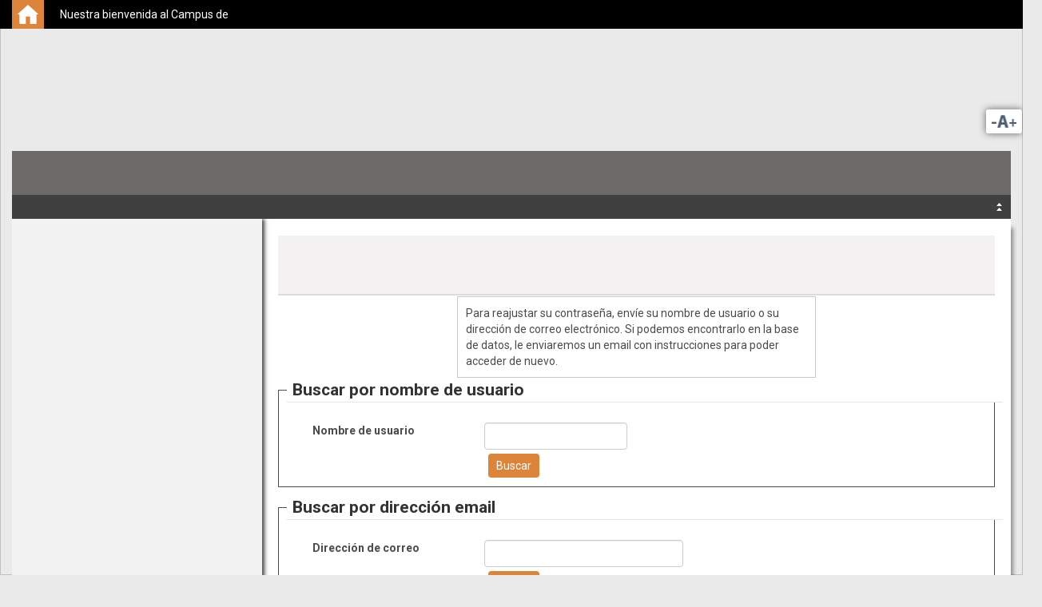

--- FILE ---
content_type: text/html; charset=utf-8
request_url: https://campusvirtual.grupoesneca.com/login/forgot_password.php
body_size: 25769
content:
<!DOCTYPE html>
    <html  dir="ltr" lang="es" xml:lang="es">
    <head>
        <title>Contraseña olvidada</title>
                    <link rel='shortcut icon' href='https://campusvirtual.grupoesneca.com/theme/image.php/educalms/theme/1752755873/favicon' />        <meta http-equiv="Content-Type" content="text/html; charset=utf-8" />
<meta name="keywords" content="moodle, Contraseña olvidada" />
<link rel="stylesheet" type="text/css" href="https://campusvirtual.grupoesneca.com/theme/yui_combo.php?3.17.2/cssreset/cssreset-min.css&amp;3.17.2/cssfonts/cssfonts-min.css&amp;3.17.2/cssgrids/cssgrids-min.css&amp;3.17.2/cssbase/cssbase-min.css" /><link rel="stylesheet" type="text/css" href="https://campusvirtual.grupoesneca.com/theme/yui_combo.php?rollup/3.17.2/yui-moodlesimple-min.css" /><script id="firstthemesheet" type="text/css">/** Required in order to fix style inclusion problems in IE with YUI **/</script><link rel="stylesheet" type="text/css" href="https://campusvirtual.grupoesneca.com/theme/styles.php/educalms/1752755873_1/all" />
<script>
//<![CDATA[
var M = {}; M.yui = {};
M.pageloadstarttime = new Date();
M.cfg = {"wwwroot":"https:\/\/campusvirtual.grupoesneca.com","sesskey":"1TIYNynWvy","sessiontimeout":"7200","themerev":"1752755873","slasharguments":1,"theme":"educalms","iconsystemmodule":"core\/icon_system_standard","jsrev":-1,"admin":"admin","svgicons":true,"usertimezone":"Europa\/Berl\u00edn","contextid":1,"langrev":1764904871,"templaterev":"1728555922"};var yui1ConfigFn = function(me) {if(/-skin|reset|fonts|grids|base/.test(me.name)){me.type='css';me.path=me.path.replace(/\.js/,'.css');me.path=me.path.replace(/\/yui2-skin/,'/assets/skins/sam/yui2-skin')}};
var yui2ConfigFn = function(me) {var parts=me.name.replace(/^moodle-/,'').split('-'),component=parts.shift(),module=parts[0],min='-min';if(/-(skin|core)$/.test(me.name)){parts.pop();me.type='css';min=''}
if(module){var filename=parts.join('-');me.path=component+'/'+module+'/'+filename+min+'.'+me.type}else{me.path=component+'/'+component+'.'+me.type}};
YUI_config = {"debug":false,"base":"https:\/\/campusvirtual.grupoesneca.com\/lib\/yuilib\/3.17.2\/","comboBase":"https:\/\/campusvirtual.grupoesneca.com\/theme\/yui_combo.php?","combine":true,"filter":null,"insertBefore":"firstthemesheet","groups":{"yui2":{"base":"https:\/\/campusvirtual.grupoesneca.com\/lib\/yuilib\/2in3\/2.9.0\/build\/","comboBase":"https:\/\/campusvirtual.grupoesneca.com\/theme\/yui_combo.php?","combine":true,"ext":false,"root":"2in3\/2.9.0\/build\/","patterns":{"yui2-":{"group":"yui2","configFn":yui1ConfigFn}}},"moodle":{"name":"moodle","base":"https:\/\/campusvirtual.grupoesneca.com\/theme\/yui_combo.php?m\/-1\/","combine":true,"comboBase":"https:\/\/campusvirtual.grupoesneca.com\/theme\/yui_combo.php?","ext":false,"root":"m\/-1\/","patterns":{"moodle-":{"group":"moodle","configFn":yui2ConfigFn}},"filter":null,"modules":{"moodle-core-blocks":{"requires":["base","node","io","dom","dd","dd-scroll","moodle-core-dragdrop","moodle-core-notification"]},"moodle-core-actionmenu":{"requires":["base","event","node-event-simulate"]},"moodle-core-formchangechecker":{"requires":["base","event-focus","moodle-core-event"]},"moodle-core-popuphelp":{"requires":["moodle-core-tooltip"]},"moodle-core-languninstallconfirm":{"requires":["base","node","moodle-core-notification-confirm","moodle-core-notification-alert"]},"moodle-core-maintenancemodetimer":{"requires":["base","node"]},"moodle-core-event":{"requires":["event-custom"]},"moodle-core-tooltip":{"requires":["base","node","io-base","moodle-core-notification-dialogue","json-parse","widget-position","widget-position-align","event-outside","cache-base"]},"moodle-core-dragdrop":{"requires":["base","node","io","dom","dd","event-key","event-focus","moodle-core-notification"]},"moodle-core-chooserdialogue":{"requires":["base","panel","moodle-core-notification"]},"moodle-core-handlebars":{"condition":{"trigger":"handlebars","when":"after"}},"moodle-core-lockscroll":{"requires":["plugin","base-build"]},"moodle-core-notification":{"requires":["moodle-core-notification-dialogue","moodle-core-notification-alert","moodle-core-notification-confirm","moodle-core-notification-exception","moodle-core-notification-ajaxexception"]},"moodle-core-notification-dialogue":{"requires":["base","node","panel","escape","event-key","dd-plugin","moodle-core-widget-focusafterclose","moodle-core-lockscroll"]},"moodle-core-notification-alert":{"requires":["moodle-core-notification-dialogue"]},"moodle-core-notification-confirm":{"requires":["moodle-core-notification-dialogue"]},"moodle-core-notification-exception":{"requires":["moodle-core-notification-dialogue"]},"moodle-core-notification-ajaxexception":{"requires":["moodle-core-notification-dialogue"]},"moodle-core_availability-form":{"requires":["base","node","event","event-delegate","panel","moodle-core-notification-dialogue","json"]},"moodle-backup-backupselectall":{"requires":["node","event","node-event-simulate","anim"]},"moodle-backup-confirmcancel":{"requires":["node","node-event-simulate","moodle-core-notification-confirm"]},"moodle-course-formatchooser":{"requires":["base","node","node-event-simulate"]},"moodle-course-management":{"requires":["base","node","io-base","moodle-core-notification-exception","json-parse","dd-constrain","dd-proxy","dd-drop","dd-delegate","node-event-delegate"]},"moodle-course-util":{"requires":["node"],"use":["moodle-course-util-base"],"submodules":{"moodle-course-util-base":{},"moodle-course-util-section":{"requires":["node","moodle-course-util-base"]},"moodle-course-util-cm":{"requires":["node","moodle-course-util-base"]}}},"moodle-course-dragdrop":{"requires":["base","node","io","dom","dd","dd-scroll","moodle-core-dragdrop","moodle-core-notification","moodle-course-coursebase","moodle-course-util"]},"moodle-course-categoryexpander":{"requires":["node","event-key"]},"moodle-form-passwordunmask":{"requires":[]},"moodle-form-shortforms":{"requires":["node","base","selector-css3","moodle-core-event"]},"moodle-form-dateselector":{"requires":["base","node","overlay","calendar"]},"moodle-question-searchform":{"requires":["base","node"]},"moodle-question-chooser":{"requires":["moodle-core-chooserdialogue"]},"moodle-question-preview":{"requires":["base","dom","event-delegate","event-key","core_question_engine"]},"moodle-availability_completion-form":{"requires":["base","node","event","moodle-core_availability-form"]},"moodle-availability_date-form":{"requires":["base","node","event","io","moodle-core_availability-form"]},"moodle-availability_grade-form":{"requires":["base","node","event","moodle-core_availability-form"]},"moodle-availability_group-form":{"requires":["base","node","event","moodle-core_availability-form"]},"moodle-availability_grouping-form":{"requires":["base","node","event","moodle-core_availability-form"]},"moodle-availability_profile-form":{"requires":["base","node","event","moodle-core_availability-form"]},"moodle-mod_assign-history":{"requires":["node","transition"]},"moodle-mod_bigbluebuttonbn-modform":{"requires":["base","node"]},"moodle-mod_bigbluebuttonbn-recordings":{"requires":["base","node","datasource-get","datasource-jsonschema","datasource-polling","moodle-core-notification"]},"moodle-mod_bigbluebuttonbn-imports":{"requires":["base","node"]},"moodle-mod_bigbluebuttonbn-rooms":{"requires":["base","node","datasource-get","datasource-jsonschema","datasource-polling","moodle-core-notification"]},"moodle-mod_bigbluebuttonbn-broker":{"requires":["base","node","datasource-get","datasource-jsonschema","datasource-polling","moodle-core-notification"]},"moodle-mod_quiz-modform":{"requires":["base","node","event"]},"moodle-mod_quiz-questionchooser":{"requires":["moodle-core-chooserdialogue","moodle-mod_quiz-util","querystring-parse"]},"moodle-mod_quiz-quizbase":{"requires":["base","node"]},"moodle-mod_quiz-toolboxes":{"requires":["base","node","event","event-key","io","moodle-mod_quiz-quizbase","moodle-mod_quiz-util-slot","moodle-core-notification-ajaxexception"]},"moodle-mod_quiz-autosave":{"requires":["base","node","event","event-valuechange","node-event-delegate","io-form"]},"moodle-mod_quiz-util":{"requires":["node","moodle-core-actionmenu"],"use":["moodle-mod_quiz-util-base"],"submodules":{"moodle-mod_quiz-util-base":{},"moodle-mod_quiz-util-slot":{"requires":["node","moodle-mod_quiz-util-base"]},"moodle-mod_quiz-util-page":{"requires":["node","moodle-mod_quiz-util-base"]}}},"moodle-mod_quiz-dragdrop":{"requires":["base","node","io","dom","dd","dd-scroll","moodle-core-dragdrop","moodle-core-notification","moodle-mod_quiz-quizbase","moodle-mod_quiz-util-base","moodle-mod_quiz-util-page","moodle-mod_quiz-util-slot","moodle-course-util"]},"moodle-message_airnotifier-toolboxes":{"requires":["base","node","io"]},"moodle-filter_glossary-autolinker":{"requires":["base","node","io-base","json-parse","event-delegate","overlay","moodle-core-event","moodle-core-notification-alert","moodle-core-notification-exception","moodle-core-notification-ajaxexception"]},"moodle-filter_mathjaxloader-loader":{"requires":["moodle-core-event"]},"moodle-editor_atto-editor":{"requires":["node","transition","io","overlay","escape","event","event-simulate","event-custom","node-event-html5","node-event-simulate","yui-throttle","moodle-core-notification-dialogue","moodle-core-notification-confirm","moodle-editor_atto-rangy","handlebars","timers","querystring-stringify"]},"moodle-editor_atto-plugin":{"requires":["node","base","escape","event","event-outside","handlebars","event-custom","timers","moodle-editor_atto-menu"]},"moodle-editor_atto-menu":{"requires":["moodle-core-notification-dialogue","node","event","event-custom"]},"moodle-editor_atto-rangy":{"requires":[]},"moodle-report_eventlist-eventfilter":{"requires":["base","event","node","node-event-delegate","datatable","autocomplete","autocomplete-filters"]},"moodle-report_loglive-fetchlogs":{"requires":["base","event","node","io","node-event-delegate"]},"moodle-gradereport_grader-gradereporttable":{"requires":["base","node","event","handlebars","overlay","event-hover"]},"moodle-gradereport_history-userselector":{"requires":["escape","event-delegate","event-key","handlebars","io-base","json-parse","moodle-core-notification-dialogue"]},"moodle-tool_capability-search":{"requires":["base","node"]},"moodle-tool_lp-dragdrop-reorder":{"requires":["moodle-core-dragdrop"]},"moodle-tool_monitor-dropdown":{"requires":["base","event","node"]},"moodle-assignfeedback_editpdf-editor":{"requires":["base","event","node","io","graphics","json","event-move","event-resize","transition","querystring-stringify-simple","moodle-core-notification-dialog","moodle-core-notification-alert","moodle-core-notification-warning","moodle-core-notification-exception","moodle-core-notification-ajaxexception"]},"moodle-atto_accessibilitychecker-button":{"requires":["color-base","moodle-editor_atto-plugin"]},"moodle-atto_accessibilityhelper-button":{"requires":["moodle-editor_atto-plugin"]},"moodle-atto_align-button":{"requires":["moodle-editor_atto-plugin"]},"moodle-atto_bold-button":{"requires":["moodle-editor_atto-plugin"]},"moodle-atto_charmap-button":{"requires":["moodle-editor_atto-plugin"]},"moodle-atto_clear-button":{"requires":["moodle-editor_atto-plugin"]},"moodle-atto_collapse-button":{"requires":["moodle-editor_atto-plugin"]},"moodle-atto_emojipicker-button":{"requires":["moodle-editor_atto-plugin"]},"moodle-atto_emoticon-button":{"requires":["moodle-editor_atto-plugin"]},"moodle-atto_equation-button":{"requires":["moodle-editor_atto-plugin","moodle-core-event","io","event-valuechange","tabview","array-extras"]},"moodle-atto_h5p-button":{"requires":["moodle-editor_atto-plugin"]},"moodle-atto_html-beautify":{},"moodle-atto_html-codemirror":{"requires":["moodle-atto_html-codemirror-skin"]},"moodle-atto_html-button":{"requires":["promise","moodle-editor_atto-plugin","moodle-atto_html-beautify","moodle-atto_html-codemirror","event-valuechange"]},"moodle-atto_image-button":{"requires":["moodle-editor_atto-plugin"]},"moodle-atto_indent-button":{"requires":["moodle-editor_atto-plugin"]},"moodle-atto_italic-button":{"requires":["moodle-editor_atto-plugin"]},"moodle-atto_link-button":{"requires":["moodle-editor_atto-plugin"]},"moodle-atto_managefiles-usedfiles":{"requires":["node","escape"]},"moodle-atto_managefiles-button":{"requires":["moodle-editor_atto-plugin"]},"moodle-atto_media-button":{"requires":["moodle-editor_atto-plugin","moodle-form-shortforms"]},"moodle-atto_noautolink-button":{"requires":["moodle-editor_atto-plugin"]},"moodle-atto_orderedlist-button":{"requires":["moodle-editor_atto-plugin"]},"moodle-atto_recordrtc-recording":{"requires":["moodle-atto_recordrtc-button"]},"moodle-atto_recordrtc-button":{"requires":["moodle-editor_atto-plugin","moodle-atto_recordrtc-recording"]},"moodle-atto_rtl-button":{"requires":["moodle-editor_atto-plugin"]},"moodle-atto_strike-button":{"requires":["moodle-editor_atto-plugin"]},"moodle-atto_subscript-button":{"requires":["moodle-editor_atto-plugin"]},"moodle-atto_superscript-button":{"requires":["moodle-editor_atto-plugin"]},"moodle-atto_table-button":{"requires":["moodle-editor_atto-plugin","moodle-editor_atto-menu","event","event-valuechange"]},"moodle-atto_title-button":{"requires":["moodle-editor_atto-plugin"]},"moodle-atto_underline-button":{"requires":["moodle-editor_atto-plugin"]},"moodle-atto_undo-button":{"requires":["moodle-editor_atto-plugin"]},"moodle-atto_unorderedlist-button":{"requires":["moodle-editor_atto-plugin"]}}},"gallery":{"name":"gallery","base":"https:\/\/campusvirtual.grupoesneca.com\/lib\/yuilib\/gallery\/","combine":true,"comboBase":"https:\/\/campusvirtual.grupoesneca.com\/theme\/yui_combo.php?","ext":false,"root":"gallery\/-1\/","patterns":{"gallery-":{"group":"gallery"}}}},"modules":{"core_filepicker":{"name":"core_filepicker","fullpath":"https:\/\/campusvirtual.grupoesneca.com\/lib\/javascript.php\/-1\/repository\/filepicker.js","requires":["base","node","node-event-simulate","json","async-queue","io-base","io-upload-iframe","io-form","yui2-treeview","panel","cookie","datatable","datatable-sort","resize-plugin","dd-plugin","escape","moodle-core_filepicker","moodle-core-notification-dialogue"]},"core_comment":{"name":"core_comment","fullpath":"https:\/\/campusvirtual.grupoesneca.com\/lib\/javascript.php\/-1\/comment\/comment.js","requires":["base","io-base","node","json","yui2-animation","overlay","escape"]},"mathjax":{"name":"mathjax","fullpath":"https:\/\/cdn.jsdelivr.net\/npm\/mathjax@2.7.8\/MathJax.js?delayStartupUntil=configured"}}};
M.yui.loader = {modules: {}};

//]]>
</script>
        <meta name='viewport' content='width=device-width, initial-scale=1.0, user-scalable=no'>
        <link href='/theme/educalms/lib/bootstrap/css/bootstrap.css'
              rel='stylesheet' type='text/css'>
        <link href='https://fonts.googleapis.com/css?family=Roboto:400,400italic,500,500italic,700,700italic'
              rel='stylesheet' type='text/css'>
        <link rel='stylesheet' type="text/css"
              href='https://campusvirtual.grupoesneca.com/theme/educalms/style/educalms.php'>
        <link rel='stylesheet' type="text/css"
              href='https://campusvirtual.grupoesneca.com/theme/educalms/style/custom_menu.php'>
        <link rel='stylesheet' type="text/css"
              href='https://campusvirtual.grupoesneca.com/theme/educalms/blocks/syllabus/styles.php'>
        <!--<script src=""></script>-->
                <script src="https://campusvirtual.grupoesneca.com/theme/educalms/lib/tinymce.min.js"></script>

        <!-- Javascript añadido para que funcione bootstrap3 en IE -->
        <!--[if lt IE 9]>
            <script src="https://campusvirtual.grupoesneca.com/theme/educalms/javascript/html5shiv.js" type="text/javascript"></script>
            <script src="https://campusvirtual.grupoesneca.com/theme/educalms/javascript/respond.js" type="text/javascript"></script>
        <![endif]-->
    </head>

    <body  id="page-login-forgot_password" class="format-site  path-login chrome dir-ltr lang-es yui-skin-sam yui3-skin-sam campusvirtual-grupoesneca-com pagelayout-base course-1 context-1 notloggedin " translate="no">
    <div>
    <a class="sr-only sr-only-focusable" href="#maincontent">Salta al contenido principal</a>
</div><script src="https://campusvirtual.grupoesneca.com/lib/javascript.php/-1/lib/babel-polyfill/polyfill.js"></script>
<script src="https://campusvirtual.grupoesneca.com/lib/javascript.php/-1/lib/polyfills/polyfill.js"></script>
<script src="https://campusvirtual.grupoesneca.com/theme/yui_combo.php?rollup/3.17.2/yui-moodlesimple-min.js"></script><script src="https://campusvirtual.grupoesneca.com/theme/jquery.php/core/jquery-3.4.1.min.js"></script>
<link rel="stylesheet" type="text/css" href="https://campusvirtual.grupoesneca.com/theme/jquery.php/core/ui-1.12.1/theme/smoothness/jquery-ui.min.css" />
<script src="https://campusvirtual.grupoesneca.com/theme/jquery.php/core/ui-1.12.1/jquery-ui.min.js"></script>
<script src="https://campusvirtual.grupoesneca.com/lib/javascript.php/-1/lib/javascript-static.js"></script>
<script src="https://campusvirtual.grupoesneca.com/lib/javascript.php/-1/theme/educalms/javascript/popper.js"></script>
<script src="https://campusvirtual.grupoesneca.com/lib/javascript.php/-1/theme/educalms/javascript/bootstrap_new.js"></script>
<script src="https://campusvirtual.grupoesneca.com/lib/javascript.php/-1/theme/educalms/javascript/bootstrap_4.js"></script>
<script src="https://campusvirtual.grupoesneca.com/theme/javascript.php/educalms/1752755873/head"></script>
<script>
//<![CDATA[
document.body.className += ' jsenabled';
//]]>
</script>

    <img id="bg" src="https://campusvirtual.grupoesneca.com/pluginfile.php/1/theme_educalms/imgs/0/"/>

    <nav class='navbar navbar-inverse navbar-sup'>
    <div class='container-fluid'>
        <div class="navbar-header">
            <ul class="nav navbar-nav navbar-left">
                <li class='button-menu-sup home'><a href="https://campusvirtual.grupoesneca.com">
                        <div id='home' title='Página de inicio'></div>
                    </a></li>
                <li>
                    <div style="display: none" id="id_course_actual">1</div>
                    <div class="text" translate="yes">Nuestra bienvenida al Campus de </div>
                </li>
                            </ul>
        </div>
        <div class="collapse navbar-collapse navbar-right" id="bs-example-navbar-collapse-1">
            <ul class="nav navbar-nav d-flex">
                <aside id="block-region-navbar-header" class="block-region" data-blockregion="navbar-header" data-droptarget="1"></aside>                            </ul>
        </div>
    </div>
</nav><div class='logo row'>
            <div class='col-md-6'>
                    </div>
        <div class='col-md-6' style="text-align: right">
                    </div>
        </div><div class="row"><style>.btn-settings-admin:hover{
background-color: #f6f6f6;
}</style>

    <div class="row" style="margin-right: -9px;margin-left: -9px;">
        <div class="col-md-8 col-md-offset-2" style="display: flex">
                    </div>
    </div>
    <script>
    sessionStorage.setItem('1-savePdf','1');
</script>
<div class="col-md-1" style=" float: right; margin-bottom: 5px;"><div class="btn-group-DobleButtom">
<div class='btn-accessibility'>
    <ul class="nav navbar-nav navbar-right">
        <li class='dropdown'>
            <a href="#" class="dropdown-toggle my-font-type" data-toggle="dropdown" role="button" aria-expanded="false">

            </a>
            <ul class="dropdown-menu" role="menu">
                <li>
                    <button onclick="activateHighContrast()" id="btn-activate-highcontrast"><img
                                id="btn-highcontrast-font" alt="Activar Contraste" title="Activar Contraste"
                                src="https://campusvirtual.grupoesneca.com/theme/image.php/educalms/theme/1752755873/high-contrast-font"/> <span
                                class="text-accessibility">Activar Contraste</span></button>
                </li>
                <li>
                    <button onclick="decreaseFontSize()" id="btn-decrease-font"><img id="btn-decrease-font"
                                                                                     alt="Reducir Letra"
                                                                                     title="Reducir Letra"
                                                                                     src="https://campusvirtual.grupoesneca.com/theme/image.php/educalms/theme/1752755873/decrease-font"/>
                        <span class="text-accessibility">Reducir Letra</span></button>
                </li>
                <li>
                    <button onclick="resetFontSize();" id="btn-reset-font"><img id="btn-reset-font"
                                                                                alt="Restaurar Letra"
                                                                                title="Restaurar Letra"
                                                                                src="https://campusvirtual.grupoesneca.com/theme/image.php/educalms/theme/1752755873/reset-font"/>
                        <span class="text-accessibility">Restaurar Letra</span></button>
                </li>
                <li>
                    <button onclick="increaseFontSize()" id="btn-increase-font"><img id="btn-increase-font"
                                                                                     alt="Aumentar Tamaño de LetraAumentar Letra"
                                                                                     title="Aumentar Tamaño de LetraAumentar Letra"
                                                                                     src="https://campusvirtual.grupoesneca.com/theme/image.php/educalms/theme/1752755873/increase-font"/>
                        <span class="text-accessibility">Aumentar Letra</span></button>
                </li>
            </ul>
        </li>
    </ul>
</div>
</div></div></div></div>



<div class='container-fluid menu-sections'><!--    <div class='btn-activate-edit-sections row' style='margin-left: 0;'> -->
<!--        <div class='button col-md-3' id='btn-activate-edit-section' onclick='activateEditSections()'>Activar Edición Secciones</div>-->
<!--        <div class='button col-md-3' id='btn-add-section' onclick='openAddSection()'>Añadir Sección</div>-->
<!--    </div> -->
<!--    -->
<div class='row'>
    <div class='content-menu-sections row'>
           
        </div>             
    </div>
</div><div class="container-fluid"><!-- MIGAS DE PAN -->

<div class='breadcrumbs navbar'>
    <div>
        <nav class='navigation navigation--top-large navigation--primary'>
            <div class="navigation__wrapper">
                <div class="navigation-menu">
                    <ul class="navigation-menu__wrapper"> 
                                            </ul>
                </div>
            </div>
        </nav>
        <div>
            <div class="fold-breadcrumbs" title='Plegar'></div>
                    </div>
            <div class="container-fluid">
            <div class='text-breadcrumbs row-fluid' translate="yes">
                <div class="peak"></div>
                <div class="text"></div>
            </div>

        </div>

    </div>
</div>
<!-- FIN MIGAS DE PAN -->

<script>
    (function($){
        $(window).load(function(){
            $(".navigation-menu__wrapper").mCustomScrollbar({
                axis:"x",
                theme:"light-thin",
                autoHideScrollbar: true,
                advanced:{autoExpandHorizontalScroll: true},
                scrollButtons: {enable:true},
                callbacks: { // mueve el pico que selecciona el punto abierto mientras nos movemos por las migas de pan
                    whileScrolling: function(){ 
                        if($('.im-here .circle-nivel3').length > 0){
                            var offset = $('.im-here .circle-nivel3').offset();
                            var left = offset.left - 26;

                            $('.text-breadcrumbs .peak').css('left', left + 'px');
                            $('.text-breadcrumbs .peak').show();
                        }
                    }
                }
            });
        });
    })(jQuery);
</script></div>
    <div id='page' class='container-fluid'>

        <div id='page-content' class='row'>

            <!-- CAPA LATERAL DERECHA, CON LOS BLOQUES DE CADA SECCIÓN -->
            <div class='col-md-3 col-md-push-9 col-sm-12 col-xs-6 sidebar-blocks hide'>

                            </div>

            <div class="col-md-3 sidebar hide"></div><div class="col-xs-12 col-sm-12 col-md-3 sidebar-left"></div>

            <!-- CAPA CONTENEDORA CENTRAL -->
            <div class='col-sm-12 col-md-9'
                 id='content' translate="yes">

                                <div class='clearer'></div>
                
<div class="toolbar">
        
                    </div><div role="main"><span id="maincontent"></span><div class="box py-3 generalbox boxwidthnormal boxaligncenter">Para reajustar su contraseña, envíe su nombre de usuario o su dirección de correo electrónico. Si podemos encontrarlo en la base de datos, le enviaremos un email con instrucciones para poder acceder de nuevo.</div>
<form autocomplete="off" action="https://campusvirtual.grupoesneca.com/login/forgot_password.php" method="post" accept-charset="utf-8" id="mform1_oJNnaffxXYV6c6R" class="mform">
	<div style="display: none;"><input name="sesskey" type="hidden" value="1TIYNynWvy" />
<input name="_qf__login_forgot_password_form" type="hidden" value="1" />
</div>


	<fieldset class="clearfix"  id="id_searchbyusername">
		<legend class="ftoggler">Buscar por nombre de usuario</legend>
		<div class="fcontainer clearfix">
		<div id="fitem_id_username" class="form-group row  fitem   " >
    <div class="col-md-3">
        <span class="float-sm-right text-nowrap">
            
            
            
        </span>
        
                <label class="col-form-label d-inline " for="id_username">
                    Nombre de usuario
                </label>
        
    </div>
    <div class="col-md-9 form-inline felement" data-fieldtype="text">
        <input type="text"
                class="form-control "
                name="username"
                id="id_username"
                value=""
                size="20"
                autocomplete="username" >
        <div class="form-control-feedback invalid-feedback" id="id_error_username" >
            
        </div>
    </div>
</div><div id="fitem_id_submitbuttonusername" class="form-group row  fitem femptylabel  " >
    <div class="col-md-3">
        <span class="float-sm-right text-nowrap">
            
            
            
        </span>
        
    </div>
    <div class="col-md-9 form-inline felement" data-fieldtype="submit">
            <input type="submit"
                class="btn
                        btn-primary
                        
                    
                    
                    "
                name="submitbuttonusername"
                id="id_submitbuttonusername"
                value="Buscar"
                 >
        <div class="form-control-feedback invalid-feedback" id="id_error_submitbuttonusername" >
            
        </div>
    </div>
</div>
		</div></fieldset>
	<fieldset class="clearfix"  id="id_searchbyemail">
		<legend class="ftoggler">Buscar por dirección email</legend>
		<div class="fcontainer clearfix">
		<div id="fitem_id_email" class="form-group row  fitem   " >
    <div class="col-md-3">
        <span class="float-sm-right text-nowrap">
            
            
            
        </span>
        
                <label class="col-form-label d-inline " for="id_email">
                    Dirección de correo
                </label>
        
    </div>
    <div class="col-md-9 form-inline felement" data-fieldtype="text">
        <input type="text"
                class="form-control "
                name="email"
                id="id_email"
                value=""
                size="30"
                maxlength="100" autocomplete="email" >
        <div class="form-control-feedback invalid-feedback" id="id_error_email" >
            
        </div>
    </div>
</div><div id="fitem_id_submitbuttonemail" class="form-group row  fitem femptylabel  " >
    <div class="col-md-3">
        <span class="float-sm-right text-nowrap">
            
            
            
        </span>
        
    </div>
    <div class="col-md-9 form-inline felement" data-fieldtype="submit">
            <input type="submit"
                class="btn
                        btn-primary
                        
                    
                    
                    "
                name="submitbuttonemail"
                id="id_submitbuttonemail"
                value="Buscar"
                 >
        <div class="form-control-feedback invalid-feedback" id="id_error_submitbuttonemail" >
            
        </div>
    </div>
</div>
		</div></fieldset>
</form></div>            </div>
        </div>
        <!-- CAPA FLOTANTE QUE APARECE AL ABRIR UN BLOQUE -->
        <div class="col-md-9" id="region-content-block">
            <div class="background-content-block" onclick="closeContentBlock()"></div>
            <div class="box-block">
                <button class="close-block" onclick="closeContentBlock()">
                    <p>Cerrar</p></button>
                <div class="content-box-block">
                    <div id="wait-loader" style="display: none;"><img alt="Cargando..." title="Cargando..."
                                                                      src='https://campusvirtual.grupoesneca.com/theme/image.php/educalms/theme/1752755873/loader'/>
                    </div>
                    <div class="content-block">

                    </div>
                </div>
            </div>
        </div>
    </div>
    
    <aside id="block-region-educalms-chat" class="block-region" data-blockregion="educalms-chat" data-droptarget="1"></aside>
            <div id='page-footer' class='clearfix container-fluid'>
            <div class='row'>
    <div class='col-md-6 footer-logo'>
        
        <script>
//            console.log("TIMING FOOTER");
//            console.log(null);
        </script><img alt="Logo" title="Logo" src="https://campusvirtual.grupoesneca.com/pluginfile.php/1/theme_educalms/imgs/0/"/>    </div>
    <div class='col-md-6 footer-text'>
        <div class='legal-warnings'>
                        <script src="/theme/educalms/javascript/underscore-min.js"></script>
            <script src="/theme/educalms/services/online_users/OnlineUsersClient.js"></script>
            
        </div>
        <div class='text-footer'>
                    </div>
        <div class="version">
            Plataforma Virtual EducaLMS © 2026</br>
        </div>
    </div>
</div>        </div>
        <script>
//<![CDATA[
var require = {
    baseUrl : 'https://campusvirtual.grupoesneca.com/lib/requirejs.php/-1/',
    // We only support AMD modules with an explicit define() statement.
    enforceDefine: true,
    skipDataMain: true,
    waitSeconds : 0,

    paths: {
        jquery: 'https://campusvirtual.grupoesneca.com/lib/javascript.php/-1/lib/jquery/jquery-3.4.1',
        jqueryui: 'https://campusvirtual.grupoesneca.com/lib/javascript.php/-1/lib/jquery/ui-1.12.1/jquery-ui',
        jqueryprivate: 'https://campusvirtual.grupoesneca.com/lib/javascript.php/-1/lib/requirejs/jquery-private'
    },

    // Custom jquery config map.
    map: {
      // '*' means all modules will get 'jqueryprivate'
      // for their 'jquery' dependency.
      '*': { jquery: 'jqueryprivate' },
      // Stub module for 'process'. This is a workaround for a bug in MathJax (see MDL-60458).
      '*': { process: 'core/first' },

      // 'jquery-private' wants the real jQuery module
      // though. If this line was not here, there would
      // be an unresolvable cyclic dependency.
      jqueryprivate: { jquery: 'jquery' }
    }
};

//]]>
</script>
<script src="https://campusvirtual.grupoesneca.com/lib/javascript.php/-1/lib/requirejs/require.js"></script>
<script>
//<![CDATA[
M.util.js_pending("core/first");require(['core/first'], function() {
require(['core/prefetch']);
;
require(["media_videojs/loader"], function(loader) {
    loader.setUp(function(videojs) {
        videojs.options.flash.swf = "https://campusvirtual.grupoesneca.com/media/player/videojs/videojs/video-js.swf";
videojs.addLanguage('es', {
  "Play": "Reproducir",
  "Play Video": "Reproducir Vídeo",
  "Pause": "Pausa",
  "Current Time": "Tiempo reproducido",
  "Duration": "Duración total",
  "Remaining Time": "Tiempo restante",
  "Stream Type": "Tipo de secuencia",
  "LIVE": "DIRECTO",
  "Loaded": "Cargado",
  "Progress": "Progreso",
  "Fullscreen": "Pantalla completa",
  "Non-Fullscreen": "Pantalla no completa",
  "Mute": "Silenciar",
  "Unmute": "No silenciado",
  "Playback Rate": "Velocidad de reproducción",
  "Subtitles": "Subtítulos",
  "subtitles off": "Subtítulos desactivados",
  "Captions": "Subtítulos especiales",
  "captions off": "Subtítulos especiales desactivados",
  "Chapters": "Capítulos",
  "You aborted the media playback": "Ha interrumpido la reproducción del vídeo.",
  "A network error caused the media download to fail part-way.": "Un error de red ha interrumpido la descarga del vídeo.",
  "The media could not be loaded, either because the server or network failed or because the format is not supported.": "No se ha podido cargar el vídeo debido a un fallo de red o del servidor o porque el formato es incompatible.",
  "The media playback was aborted due to a corruption problem or because the media used features your browser did not support.": "La reproducción de vídeo se ha interrumpido por un problema de corrupción de datos o porque el vídeo precisa funciones que su navegador no ofrece.",
  "No compatible source was found for this media.": "No se ha encontrado ninguna fuente compatible con este vídeo.",
  "Audio Player": "Reproductor de audio",
  "Video Player": "Reproductor de video",
  "Replay": "Volver a reproducir",
  "Seek to live, currently behind live": "Buscar en vivo, actualmente demorado con respecto a la transmisión en vivo",
  "Seek to live, currently playing live": "Buscar en vivo, actualmente reproduciendo en vivo",
  "Progress Bar": "Barra de progreso",
  "progress bar timing: currentTime={1} duration={2}": "{1} de {2}",
  "Descriptions": "Descripciones",
  "descriptions off": "descripciones desactivadas",
  "Audio Track": "Pista de audio",
  "Volume Level": "Nivel de volumen",
  "The media is encrypted and we do not have the keys to decrypt it.": "El material audiovisual está cifrado y no tenemos las claves para descifrarlo.",
  "Close": "Cerrar",
  "Modal Window": "Ventana modal",
  "This is a modal window": "Esta es una ventana modal",
  "This modal can be closed by pressing the Escape key or activating the close button.": "Esta ventana modal puede cerrarse presionando la tecla Escape o activando el botón de cierre.",
  ", opens captions settings dialog": ", abre el diálogo de configuración de leyendas",
  ", opens subtitles settings dialog": ", abre el diálogo de configuración de subtítulos",
  ", selected": ", seleccionado",
  "Close Modal Dialog": "Cierra cuadro de diálogo modal",
  ", opens descriptions settings dialog": ", abre el diálogo de configuración de las descripciones",
  "captions settings": "configuración de leyendas",
  "subtitles settings": "configuración de subtítulos",
  "descriptions settings": "configuración de descripciones",
  "Text": "Texto",
  "White": "Blanco",
  "Black": "Negro",
  "Red": "Rojo",
  "Green": "Verde",
  "Blue": "Azul",
  "Yellow": "Amarillo",
  "Magenta": "Magenta",
  "Cyan": "Cian",
  "Background": "Fondo",
  "Window": "Ventana",
  "Transparent": "Transparente",
  "Semi-Transparent": "Semitransparente",
  "Opaque": "Opaca",
  "Font Size": "Tamaño de fuente",
  "Text Edge Style": "Estilo de borde del texto",
  "None": "Ninguno",
  "Raised": "En relieve",
  "Depressed": "Hundido",
  "Uniform": "Uniforme",
  "Dropshadow": "Sombra paralela",
  "Font Family": "Familia de fuente",
  "Proportional Sans-Serif": "Sans-Serif proporcional",
  "Monospace Sans-Serif": "Sans-Serif monoespacio",
  "Proportional Serif": "Serif proporcional",
  "Monospace Serif": "Serif monoespacio",
  "Casual": "Informal",
  "Script": "Cursiva",
  "Small Caps": "Minúsculas",
  "Reset": "Restablecer",
  "restore all settings to the default values": "restablece todas las configuraciones a los valores predeterminados",
  "Done": "Listo",
  "Caption Settings Dialog": "Diálogo de configuración de leyendas",
  "Beginning of dialog window. Escape will cancel and close the window.": "Comienzo de la ventana de diálogo. La tecla Escape cancelará la operación y cerrará la ventana.",
  "End of dialog window.": "Final de la ventana de diálogo.",
  "{1} is loading.": "{1} se está cargando."
});

    });
});;

require(['theme_boost/form-display-errors'], function(module) {
    module.enhance("id_username");
});
;

require(['theme_boost/form-display-errors'], function(module) {
    module.enhance("id_submitbuttonusername");
});
;

        require(['core_form/submit'], function(Submit) {
            Submit.init("id_submitbuttonusername");
        });
;

require(['theme_boost/form-display-errors'], function(module) {
    module.enhance("id_email");
});
;

require(['theme_boost/form-display-errors'], function(module) {
    module.enhance("id_submitbuttonemail");
});
;

        require(['core_form/submit'], function(Submit) {
            Submit.init("id_submitbuttonemail");
        });
;
M.util.js_pending('core/notification'); require(['core/notification'], function(amd) {amd.init(1, [], false); M.util.js_complete('core/notification');});;
M.util.js_pending('core/log'); require(['core/log'], function(amd) {amd.setConfig({"level":"warn"}); M.util.js_complete('core/log');});;
M.util.js_pending('core/page_global'); require(['core/page_global'], function(amd) {amd.init(); M.util.js_complete('core/page_global');});M.util.js_complete("core/first");
});
//]]>
</script>
<script src="https://campusvirtual.grupoesneca.com/theme/educalms/blocks/functions.js?v=2.30.2"></script>
<script>
//<![CDATA[
M.str = {"moodle":{"lastmodified":"\u00daltima modificaci\u00f3n","name":"Nombre","error":"Error","info":"Informaci\u00f3n","yes":"S\u00ed","no":"No","cancel":"Cancelar","changesmadereallygoaway":"Ha realizado cambios. \u00bfSeguro que quiere salir y perder los cambios?","confirm":"Confirmar","areyousure":"\u00bfEst\u00e1 seguro?","closebuttontitle":"Cerrar","unknownerror":"Error desconocido","file":"Archivo","url":"URL"},"repository":{"type":"Tipo","size":"Tama\u00f1o","invalidjson":"Cadena JSON no v\u00e1lida","nofilesattached":"No se han adjuntado archivos","filepicker":"Selector de archivos","logout":"Salir","nofilesavailable":"No hay archivos disponibles","norepositoriesavailable":"Lo sentimos, ninguno de sus repositorios actuales puede devolver archivos en el formato solicitado.","fileexistsdialogheader":"El archivo existe","fileexistsdialog_editor":"Un archivo con ese nombre ha sido anexado al texto que Usted est\u00e1 editando","fileexistsdialog_filemanager":"Ya ha sido anexado un archivo con ese nombre","renameto":"Cambiar el nombre a \"{$a}\"","referencesexist":"Existen {$a} enlaces a este archivo","select":"Seleccionar"},"admin":{"confirmdeletecomments":"Est\u00e1 a punto de eliminar comentarios, \u00bfest\u00e1 seguro?","confirmation":"Confirmaci\u00f3n"},"theme_educalms":{"choosereadme":"\n<div class=\"clearfix\">\n<div class=\"well\">\n<h2>Clean<\/h2>\n<p><img class=img-polaroid src=\"clean\/pix\/screenshot.jpg\" \/><\/p>\n<\/div>\n<div class=\"well\">\n<h3>About<\/h3>\n<h3>Parents<\/h3>\n<p>Este tema est\u00e1 basado en el tema base, el cual fue creado para Moodle 2.9, con la ayuda de\nPatricia \u00c1lvarez.<\/p>\n<h3>Cr\u00e9ditos del tema<\/h3>\n<p>Autores: Patricia \u00c1lvarez<br>\nContacto: soporte@educalms.com<br>\n<\/div><\/div>","configtitle":"Educalms","pluginname":"Educalms","region-side-post":"Derecha","region-side-pre":"Izquierda","next":"siguiente","previous":"anterior","close":"Cerrar","delete":"Eliminar","tools":"Eliminar","return":"Volver","return_to_course":"Volver al curso","search":"Buscar","change_lang":"Cambiar de idioma","administration_panel":"Panel Administraci\u00f3n","enable_contrast":"Activar Contraste","reduce_font_size":"Reducir Letra","restore_font":"Restaurar Letra","increase_font":"Aumentar Letra","homepage":"P\u00e1gina de inicio","welcome_message":"Nuestra bienvenida al Campus de","frequent_questions":"Preguntas frecuentes","useful_downloads":"Descargas \u00fatiles","demo":"demo","platform_guide":"Gu\u00eda Plataforma","cau":"CAU","tutor_communication":"Comunicaci\u00f3n con el Tutor","notifications":"Notificaciones","change_role":"Cambio de rol","teaching_view":"Docencia","teacher_guide":"Gu\u00eda del Profesor","student_guide":"Gu\u00eda del Alumnado","my_profile":"Mi Perfil","update_sepes":"Actualizar Sepes","cache_css":"Cachear CSS","complete_progress":"Completar Progresos","send_comtutor_finish":"Enviar Tutor\u00eda Finalizaci\u00f3n","edit_theme":"Personalizar Tema","edit_policy":"Editar Pol\u00edtica de Privacidad","list_courses":"Listado de cursos.","update_course":"Actualizar Curso","logout":"Salir","filter_active":"Activos","filter_inactive":"Inactivos","filter_all":"Todos","search_course":"Buscar curso","new_course":"NUEVO CURSO","delete_course":"ELIMINAR CURSOS","progress":"PROGRESO","extension":"prorrogada","date_init":"Fecha Inicio","date_finish":"Fecha Fin","init_chat":"Iniciar Chat","trial_version":"Versi\u00f3n de prueba","not_have_courses":"No tiene ning\u00fan curso disponible.","no_course_found":"No se encontr\u00f3 ning\u00fan curso.","see_all_courses":"Ver todos los cursos","downloadable_annexes":"Anexos descargables","training_action_number":"N\u00famero de Acci\u00f3n Formativa","internal_code":"C\u00f3digo Interno","order":"Pedido","repository":"Repositorio","code_reference":"C\u00f3digo Referencia","position":"USTED EST\u00c1 AQU\u00cd","mark":"Nota","add_forum":"A\u00f1adir Foro","go_forum":"Ir al foro","upload_assign":"Subir al buz\u00f3n","upload_assign_title":"Suba su actividad desde este buz\u00f3n","video":"V\u00cdDEOS","video_title":"Mostrar V\u00eddeos en temario","audios":"AUDIOS","audios_title":"Mostrar Audios en temario","audios_topics":"AUDIOS TEMAS","audios_topics_title":"Mostrar Audios Temas en temario","forums_syllabus":"FOROS","forums_syllabus_title":"Mostrar Foros","compulsory_activities":"ACT. OBLIGATORIAS","compulsory_activities_title":"Mostrar Actividades Obligatorias","classroom_activities":"ACT. PRESENCIALES","classroom_activities_title":"Mostrar Actividades Presenciales","supplementary_materials":"M. COMPLEMENTARIOS","supplementary_materials_title":"Mostrar Material Complementario","study_skills":"T\u00c9CN. ESTUDIO","study_skills_title":"Mostrar T\u00e9cnicas de Estudio usadas","keyboard_access":"Acceso por teclado","my_progress":"Mi Progreso","my_progress_title":"Mi Progreso","print_page":"Imprimir p\u00e1gina","print_page_title":"Imprimir p\u00e1gina","self_assessment":"Autoevaluaci\u00f3n","self_assessment_title":"Autoevaluaci\u00f3n","resources_to_expand":"Recursos para ampliar","resources_to_expand_title":"Recursos para ampliar","activities":"Actividades","activities_title":"Actividades","audios_topics_toolbar":"Audiotema","audios_topics_toolbar_title":"Audiotema","glossary":"Glosario","glossary_title":"Glosario","bibliography":"Bibliograf\u00eda","bibliography_title":"Bibliograf\u00eda","create_event":"CREAR EVENTO","date":"Fecha","event":"Evento","type":"Tipo","choose_option":"Elija una opci\u00f3n","course_type":"Curso","due_type":"Actividad","forum_type":"Foro","presencial_class_type":"Clase Presencial","exam_type":"Examen","chat_type":"Chat","seminary_type":"Seminario","other_type":"Otros","group":"Grupo","all_groups_option":"Todos","add_event":"A\u00d1ADIR","modify_event":"EDITAR EVENTO","edit_event":"EDITAR","delete_event":"ELIMINAR","color":"Color","error_save":"Error. Por favor, int\u00e9ntelo m\u00e1s tarde.","obligatory_fields":"Todos los datos son obligatorios.","upcoming_events":"EVENTOS PR\u00d3XIMOS","monday":"Lunes","tuesday":"Martes","wednesday":"Miercoles","thursday":"Jueves","friday":"Viernes","saturday":"Sabado","sunday":"Domingo","legend":"LEYENDA","festive":"Festivo","user":"Usuario","course_deadlines":"Plazos curso","name":"Nombre","create":"Creado","participants":"Participantes","not_read":"No le\u00eddos","archived":"Archivado","not_rooms":"No hay salas de Chat para este Curso","exist_room":"Ya existe un chat tutor-alumno para este curso.","go_chat":"Ir al Chat","close_modal":"Cerrar","chat_schedules":"Horarios de Chat","weekdays":"Dias de la semana","time_start":"Hora de Inicio","time_end":"Hora de Fin","schedule":"Horario de Espa\u00f1a peninsular","ooops":"Ooops!","teachers":"TUTORES","threads":"HILOS","new_thread":"NUEVO HILO","subject":"Asunto","messages_communication":"Mensajes","messages_not_read":"Mensaje sin leer","description_upload_image":"Elija una imagen a insertar","upload_image":"Subir imagen","confirm_upload_image":"Subir","not_exist_file":"No existen archivo a mostrar.","save_communication":"Guardar","question_delete_communication":"\u00bfDesea eliminar el mensaje?","edit_communication":"Editar Mensaje","delete_communication":"Eliminar Mensaje","not_messages":"No hay mensajes a mostrar.","need_message":"Escriba un mensaje.","error_save_message":"Ha ocurrido un error. Int\u00e9ntelo m\u00e1s tarde.","error_create_threads":"Error al crear el hilo.","error_upload_image":"Error al subir la imagen.","select_image":"Seleccione una imagen","download_manual":"Descargar manual","introduction":"Introduccion al Campus","loading":"Cargando...","block_title_documents_group":"TRABAJOS EN GRUPO","documentation_not_available":"Documentacion no disponible.","no_permission":"No tiene permiso para acceder a este bloque.","name_group":"Nombre Grupo","link":"Enlace","block_title_documents_management":"DOCUMENTOS","list_students":"Listado de Estudiantes","choose_group":"Elija un grupo","search_alumn":"Busque un alumno\/a","show_my_documents":"Ver mi documentaci\u00f3n","name_alumn":"Nombre","dni_alumn":"DNI","init_alumn":"Inicio","documents_alumn":"Documentaci\u00f3n","not_enrolments":"No hay alumnado matriculado en este curso","block_title_view_faq":"PREGUNTAS FRECUENTES","block_title_faq":"FAQ","view_default":"Visualizaci\u00f3n por defecto","view_alumn":"Ver Alumnado","view_exam":"Ver Ex\u00e1menes","grade":"Calificaci\u00f3n","grades":"Calificaciones","save_grade":"Guardar","alumn":"Alumnado","exams":"Ex\u00e1menes","accept":"Aceptar","success_save_mark":"Nota guardada correctamente.","error_save_mark":"Error al actualizar la nota.","first_citation":"1\u00aa Convocatoria","edit_mark_first_citation":"Editar nota 1\u00aa Convocatoria","second_citation":"2\u00aa Convocatoria","edit_mark_second_citation":"Editar nota 2\u00aa Convocatoria","edit_mark":"Editar nota","new_forum":"NUEVO FORO","alumns":"Alumnado","view_forums":"Ver Foros","lastname_alumn":"Apellidos","general_forums":"Foros Generales del Curso","forum":"Foro","forums":"Foros","discussion":"Tema debate","creation_date":"Creado","grader":"Calificar","associated_group":"Grupo Asociado","create_discussion":"Crear discus\u00edon","all":"Todos","comments":"Comentarios","total_mark":"Nota Total","level_participation":"Nivel de Participaci\u00f3n","feedback_suitability":"Idoneidad de los Comentarios","edit":"Editar","save":"Guardar","cancel":"Cancelar","write_comment":"Escriba su comentario","answer":"Responder","error_create_discussion":"Error al crear el tema.","error_create_forum":"Error al crear el foro.","error_clear_cache":"Error al eliminar la cach\u00e9.","error_assign_forum":"Error al asignar el foro a un elemento del temario.","success_create_discussion":"Tema de debate creado correctamente.","success_create_forum":"Foro creado correctamente.","success_update_mark":"Nota actualizada correctamente.","error_update_mark":"Error al actualizar la nota.","name_forum":"Nombre del foro","subject_forum":"FORO: Se ha realizado un comentario.","text_forum":"Texto","discussion_group":"Grupo de la discus\u00edon","for_all":"Para todos","required_fields":"Campos obligatorios.","assign_to":"Asignar a...","choose":"Examinar","group_mode":"Modo de grupo","separate_groups":"Grupos separados","not_groups":"No hay grupos","visible_groups":"Grupos visibles","obligatory":"Obligatorio","error_not_your_group":"Esta discusion no corresponde con su grupo.","error_hidden_forum":"Este foro esta oculto.","tutor":"Tutor","create_comment":"A\u00f1adir Comentario","messages":"mensaje(s)","subscribed":"Suscrito","title_subscribed":"Usted est\u00e1 suscrito a este debate. Haga clic para cancelar la suscripci\u00f3n.","subscribe":"Suscribir","title_subscribe":"Usted no est\u00e1 suscrito a esta discusi\u00f3n. Haga clic aqu\u00ed para suscribirse.","see_more":"Ver m\u00e1s","glosary":"Glosario","view_activities":"Ver Actividades","activities_course":"Actividades del curso","assign":"Buz\u00f3n","assign_title":"Buz\u00f3n de Actividad","activity":"Actividad","resources":"Recursos","solutions":"Soluciones","training_module_activities":"Actividades del M\u00f3dulo Formativo","show_hide_detail":"Mostrar\/Ocultar Detalle","e1_legend":"E1 - Autoevaluaciones","e2_legend":"E2 - Actividades Obligatorias","e3_legend":"E3 - Debates Grupales","e4_legend":"E4 - Actividades Pr\u00e1cticas","e1":"E1","e2":"E2","e3":"E3","e4":"E4","training_modules":"M\u00f3dulos formativos","evaluation_during_the_learning_process":"Evaluaci\u00f3n durante el progreso de aprendizaje (30%)","average_score":"Puntuaci\u00f3n Media","final_assessment_test_of_the_module":"Prueba de evaluaci\u00f3n final del m\u00f3dulo (70%)","final_qualification_of_the_module":"Calificaci\u00f3n final del m\u00f3dulo","self_assessments":"Autoevaluaciones","title":"Titulo","assign_alt":"Buz\u00f3n de Actividad","activity_mailboxes":"Buzones de actividad de","total_mark_of_course":"Nota del total del curso","weighted_mark":"Nota ponderada","final_mark":"Nota final","mark_of_the_achievements_in_the_course":"Nota de lo realizado en el curso","mark_on":"Nota sobre","obligaroty_mark":"Nota Obligatorio","optative_mark":"Nota Optativo","on":"sobre","not_result":"No se ha encontrado ning\u00fan resultado.","view_progress_module":"Ver Progreso del M\u00f3dulo","view_progress_course":"Ver Progreso por Curso","download_pdf":"Descargar PDF","report_tutorships":"Informe de tutor\u00edas","tutoring":"Tutorizaci\u00f3n","error_contact_soport":"Error, contactar con el soporte t\u00e9cnico.","not_exists_enrolment":"No existe la matricula.","update_report":"Actualizar","global_report":"Informe global","error_user_not_find":"Usuario no encontrado.","error_not_exist_course":"No existe el curso.","error_not_exist_course_modules":"No existe el curso como agrupaci\u00f3n modular.","learning_controls":"Controles de evaluaci\u00f3n de aprendizaje","communications":"Comunicaciones","confirm":"Confirmar","write_mark":"Escriba una nota","error_ocurred":"Ha ocurrido un error.","error_user_not_enrolment":"El usuario no est\u00e1 matriculado en este curso.","info_group":"Informaci\u00f3n del grupo","training_action":"Acci\u00f3n Formativa","date_init_finish":"Fecha Inicio - Fin","year":"A\u00f1o","observations":"Observaciones","info_teachers":"Informaci\u00f3n Tutores","cv":"Curr\u00edculum Vitae","info_alumn":"Informaci\u00f3n Alumnado","didactic_guide":"Gu\u00eda Did\u00e1ctica","data_enrolment":"Datos de la matr\u00edcula","without_date_finish":"Sin fecha de fin","without_date_init":"Sin fecha de inicio","acknowledgment_receipt":"Acuse de Recibo","degree_not_download":"Titulaci\u00f3n no descargada","dates_group":"Fechas de grupo","date_enrolment":"Fecha de matricula","user_without_group":"Sin grupo asignado","extensions":"Pr\u00f3rrogas","extended":"Prorrogado","date_add":"A\u00f1adida el","traceability":"Trazabilidad","notify_completion_communicated":"Notificaci\u00f3n de finalizaci\u00f3n comunicada.","summary_activity_course":"Resumen de la actividad del curso","lessons":"Lecciones","visited":"Visitadas","completed":"Completadas","completed_o":"Completado","finished":"Realizados","singular_finished":"Realizado","passed":"Aprobados","finished_a":"Realizadas","passed_a":"Aprobadas","average_mark_completed":"Nota media de las completadas","average_mark_finished_a":"Nota media de las realizadas","average_mark_completed_o":"Nota media completados","total_average_mark":"Nota media total","initial_diagnostic_evaluations":"Evaluaciones diagn\u00f3sticas iniciales","average_mark_finished":"Nota media de lo realizado","complete_percentage":"% Completado","not_complete_percentage":"% No Completado","lessons_visited":"Lecciones Visitadas","lessons_completed":"Lecciones Completadas","explanation_hours":"El tiempo total en el curso se calcula en base a los accesos a los distintos componentes del mismo, el tiempo permitido entre los distintos accesos es de 2 horas, es decir, si no se navega por la plataforma dentro del curso en intervalos inferiores a ese tiempo, la plataforma descarta ese tiempo por inactividad, por lo tanto antes de cerrar el navegador o hacer clic en \"salir\" le recomendamos que acceda a alg\u00fan apartado del curso.","dynamization":"Dinamizaci\u00f3n","quality_survey":"Encuesta de calidad","show_survey":"Ver encuesta","satisfaction_survey":"Encuesta de satisfacci\u00f3n","survey_not_sent":"Encuesta no enviada.","interesting_documents":"Documentos de inter\u00e9s","communications_forums":"Comunicaci\u00f3n foros","isworking":"Horas de formaci\u00f3n en jornada laboral","visited_js":"Visitado","not_visited_js":"No Visitado","completed_js":"Completado","not_completed_js":"No Completado","report_num_connections":"Informe: N\u00famero de conexiones","report_pdf_repository":"Informe: Controles de evaluaci\u00f3n de aprendizaje","report_dynamization":"Informe: Dinamizaci\u00f3n","report_traceability":"Informe: Trazabilidad","report_tutoring":"Informe: Tutorizaci\u00f3n","export_report_pdf":"Exportar Informe a PDF","generate_pdf":"Generar PDF","image_course":"Imagen Curso","datetime_teaching":"D\u00edas y horario de impartici\u00f3n","degreess":"Titulaciones","download_cv":"Descargar Curriculum","num_conections":"N\u00ba Conexiones","first_access":"Primer acceso","last_access":"\u00daltimo acceso","dates_access":"Fechas de acceso","dates_isworking":"Fechas de acceso en jornada laboral","show_hidden_dates":"Ver\/Ocultar fechas","hours_of_study":"Horas de Estudio","time_in_content":"Tiempo empleado en los contenidos","time_in_self_assessments":"Tiempo empleado en las autoevaluaciones","time_in_initial_diagnostic_evaluations":"Tiempo empleado en las evaluaciones diagn\u00f3sticas iniciales","time_in_exams":"Tiempo empleado en los ex\u00e1menes","time_in_course":"Tiempo total en el curso *","course_duration":"Duraci\u00f3n del curso","percentage_in_course":"Porcentaje empleado en plataforma sobre tu curso","percentage_in_content":"Porcentaje empleado en contenidos","percentage_in_self_assessments":"Porcentaje empleado en autoevaluaciones","percentage_in_exams":"Porcentaje empleado en ex\u00e1menes","time_required_isworking":"Horas de formaci\u00f3n en jornada laboral requeridas","time_isworking":"Horas de formaci\u00f3n en jornada laboral","percentage_isworking":"Porcentaje de horas de formaci\u00f3n en jornada laboral","communications_chat":"Comunicaci\u00f3n Chat","user_not_participated_chat":"Este usuario no ha participado en ningun chat","user_not_participated_forum":"Este Usuario no ha participado en ning\u00fan foro","section":"Apartado","modality":"Modalidad","connections":"Conexiones","presencial":"Presencial","played":"Reproduccion","time":"Tiempo","state":"Estado","suspense":"Suspenso","incomplete":"Incompleto","time_spent":"Tiempo empleado","new_notification":"Nueva notificaci\u00f3n","no_read":"No Le\u00eddas","notifications_no_read":"Notificaciones no le\u00eddas","alls":"Todas","all_notifications":"Todas las notificaciones","choose_type_notification":"Elija un tipo de notificaci\u00f3n","choose_alumn":"Elija un alumno\/a","text_notification":"Texto","contact":"Contacto","message":"Mensaje","no_have_notifications":"No hay notificaciones que mostrar.","platform":"Plataforma","alumn_a":"Alumno\/a","email_alumn":"Email","course":"Curso","code_course":"Cod. Curso","courseid":"ID Curso","enrolment":"Matr\u00edcula","direction":"Direcci\u00f3n","region":"Regi\u00f3n","type_of_address":"Tipo de direcci\u00f3n","select_province":"SELECCIONE PROVINCIA","spanish":"Espa\u00f1ola","foreigner":"Extranjera","enter_location_manual":"Para introducir localidad de forma manual pinche","phone":"Tel\u00e9fono","location":"Localidad","province":"Provincia","country":"Pa\u00eds","post_code":"C\u00f3digo postal","course_end":"Finalizacion curso","notify_completion_parent":"Notificaci&oacute;n de finalizaci&oacute;n del curso padre","revision_notify_completion":"Revisi&oacute;n de notificaci&oacute;n de finalizaci&oacute;n del curso","notify_completion":"Notificaci&oacute;n de finalizaci&oacute;n del curso","revision_course_end":"Revision Finalizacion curso","automatic_notification":"Notificaci\u00f3n autom\u00e1tica desde la plataforma","error_not_save_thread":"Ha ocurrido un error, no se ha guardado el hilo.","error_not_save_communication":"Ha ocurrido un error, no se ha guardado la comunicacion.","error_save_tutorship":"Ha ocurrido un error al guardar tutorias.","error_tutorship_register":"Ha ocurrido un error, esta tutoria ya se ha registrado.","meets_requirements":"Cumple con los requisitos para finalizar.","not_meets_requirements":"No cumple con los requisitos para finalizar.","acknowledgment_of_receipt_of_degree":"Acuse de recibo de titulaci\u00f3n","start_date":"Fecha de inicio","finish_date":"Fecha de fin","data_documents":"Datos de documentos","filename":"Nombre de fichero","date_first_download":"Fecha primera descarga","date_last_download":"Fecha ultima descarga","email_contact":"Email de contacto","modules":"Modulos","notification_modules":"Notificaciones Modulos","num_modules":"Numero de Modulos","student_notify_completion":"Un alumno\/a ha notificado la finalizaci\u00f3n de su curso","notify_completion_communicated_tutor":"La finalizaci\u00f3n del curso ha sido notificada a su tutor.","weighted_mark_must_be":"La nota ponderada de su evaluaci\u00f3n debe ser igual o superior a","obligatory_elements_for_notify":"Debe tener todos los elementos obligarios completos para poder finalizar.","no_min_note_categories":"No cumple la nota minima en los elementos de las siguientes categorias","error_time_connection":"Es necesario que complete al menos el [[percentage]]% del total del curso en plataforma.","error_lessons":"Completar el [[percentage]]% de las lecciones. Es necesario que acceda y lea cada una de las unidades did\u00e1cticas hasta cumplir al menos el [[percentage]]% del total.","error_self_assessments":"Superar al menos el [[percentage]]% de las autoevaluaciones. Para darlas como superadas es necesario que tenga al menos el 50% de las respuestas correctas.","error_average_self_assessments":"La nota media de las autoevaluaciones debe ser igual o superior a","error_exams":"Superar al menos el [[percentage]]% de los ex\u00e1menes. Debe tener como m\u00ednimo el 50% de respuestas correctas para aprobarlos.","error_average_exams":"La nota media de los examenes debe ser igual o superior a","error_evaluations":"Superar al menos el [[percentage]]% de las autoevaluaciones y ex\u00e1menes. Debe tener como m\u00ednimo el 50% de respuestas correctas para aprobarlos.","error_average_evaluations":"La nota media de las autoevaluaciones y ex\u00e1menes debe ser igual o superior a ","meets_obligatory_requirements":"Cumple los requisitos para finalizar el curso.","fails_obligatory_requirements":"Recuerde que es indispensable cumplir con todos los criterios m\u00ednimos para poder notificar finalizaci\u00f3n de su acci\u00f3n formativa y poder comenzar con la tramitaci\u00f3n del t\u00edtulo. A\u00fan le queda pendiente por cumplir los siguientes requisitos","autocompletion":"Su acci\u00f3n formativa finalizara autom\u00e1ticamente el d\u00eda","autocompletion_group":"La finalizaci\u00f3n de tu curso, ser\u00e1 notificada autom\u00e1ticamente en su fecha de fin de grupo","autocompletion_teacher":"La finalizaci\u00f3n de tu curso, ser\u00e1 notificada por tu docente.","notify_completion_course":"Notificar finalizaci\u00f3n de curso","warning":"\u00a1Importante!","enter_address":"Confirma o modifica tu direcci\u00f3n de env\u00edo del t\u00edtulo","street_avenue_path":"Calle\/Avenida\/camino","not_post_code":"En el caso de no existir a\u00f1adir 0.","notify_completion_button":"Notificar Finalizaci\u00f3n","assign_without_grade":"\u00a1Atenci\u00f3n! Tiene pendiente la correcci\u00f3n de elementos calificables que usted ha enviado. Si notifica ahora la finalizaci\u00f3n confirma que estos elementos no ser\u00e1n calificados","complete_survey":"Puede rellenar la encuesta de satisfacci\u00f3n pulsando","clicking_here":"aqu\u00ed","pending_payments_with_eva":"Le informamos que no puede notificar su finalizaci\u00f3n porque tiene alguna incidencia de pago. P\u00f3ngase en contacto con nosotros por tel\u00e9fono en el [[phone]] para solventarlo o bien, a trav\u00e9s de la secretar\u00eda de su campus haciendo clic","pending_payments_without_eva":"Le informamos que no puede notificar su finalizaci\u00f3n porque tiene alguna incidencia de pago. P\u00f3ngase en contacto con nosotros por tel\u00e9fono en el [[phone]] para solventarlo.","delay_payments":"En caso de que ya hayan sido efectuados, deber\u00e1n ser revisados por nuestro Dpto.Contable. Una vez confirmado, podr\u00e1 comunicar la finalizaci\u00f3n de su Acci\u00f3n Formativa.","pending_documents_with_eva":"Le informamos que no puede notificar su finalizaci\u00f3n porque tiene documentaci\u00f3n pendiente obligatoria que subir a su secretaria. P\u00f3ngase en contacto con nosotros por tel\u00e9fono en el [[phone]] para solventarlo o bien, a trav\u00e9s de la secretar\u00eda de su campus haciendo clic","pending_documents_without_eva":"Le informamos que no puede notificar su finalizaci\u00f3n porque tiene documentaci\u00f3n pendiente obligatoria que subir a su secretaria. P\u00f3ngase en contacto con nosotros por tel\u00e9fono en el [[phone]] para solventarlo.","delay_documents":"Tenga en cuenta que en ocasiones la revisi\u00f3n o la recepci\u00f3n de los mismos puede demorarse algunos d\u00edas.","min_teaching":"Su Acci\u00f3n formativa tiene un per\u00edodo m\u00ednimo de realizaci\u00f3n, por lo que no podr\u00e1 notificar finalizaci\u00f3n hasta el","date_notify_completion":"Fecha Finalizacion","not_available":"No Disponible","error":"Error","choose_course":"Elija un curso","footer_email":"La informaci\u00f3n inclu\u00edda en el presente correo electr\u00f3nico es SECRETO PROFESIONAL Y\n                         CONFIDENCIAL, siendo para el uso exclusivo del destinatario arriba mencionado. Si usted\n                         recibe y lee este correo electr\u00f3nico y no es el destinatario se\u00f1alado, el empleado o el\n                         agente responsable de entregar el mensaje al destinatario, o ha recibido esta comunicaci\u00f3n\n                         por error, le informamos que est\u00e1 totalmente prohibida cualquier divulgaci\u00f3n, distribuci\u00f3n o\n                         reproducci\u00f3n del mismo, y le rogamos que nos lo notifique inmediatamente respondiendo el\n                         mensaje original a la direcci\u00f3n arriba mencionada y eliminando el mensaje a continuaci\u00f3n.\n                         Muchas gracias por su colaboraci\u00f3n.","no_send_email":"No se ha podido mandar el email","error_connection":"Error de Conexi\u00f3n","confirm_reserve_group":"Confirmaci\u00f3n de reserva grupal","confirm_reserve_class":"Confirmaci\u00f3n reserva de clase","day":"D\u00eda","hour":"Hora","correct_reserve":"Reserva correcta","error_no_cancel_reserve":"No es posible cancelar una clase a menos de 24 horas de su realizaci\u00f3n. Disculpe las molestias.","cancel_reserve_class":"Cancelaci\u00f3n de clase","select_day_of_class":"Selecciona el d\u00eda que quieres tener la clase","warning_time_zone":"Este calendario corresponde al horario peninsular","day_with_class":"D\u00eda con clase reservada","day_not_available":"D\u00eda no disponible","today":"Hoy","explanation_choose_tutor":"Elija tutor, medio e introduzca su contacto para dicho medio. Por \u00faltimo, pulse en reservar.","insert_contact":"Introduzca su contacto","insert_contact_please":"Introduzca su contacto antes de realizar su reserva, por favor","view_self_assessments":"Ver Autoevaluaciones","visualize":"Visualizar","results":"Resultados","download_all_excel":"Descargar todos (Excel)","download_all_xml":"Descargar todos (XML)","view_survey":"Ver Encuesta","download_excel":"Descargar Excel","download_xml":"Descargar XML","download":"Descargar","survey_alumn":"Encuesta Satisfacci\u00f3n Alumnado","incorrect_params":"Paramentros incorrectos","view_results":"Ver Resultados","add_question":"A\u00f1adir Pregunta","manage_categories":"Gestionar Categor\u00edas","manage_questions":"Gestionar preguntas","manage_answers":"Gestionar respuestas","thanks_for_your_cooperation":"Muchas gracias por su colaboraci\u00f3n","clean":"Limpiar","choose_province":"Elige una provincia","add":"A\u00f1adir","new_answer":"Nueva respuesta","answers":"Respuestas","value":"Valor","new_category":"Nueva categor\u00eda","category":"Categor\u00eda","choose_category":"Elija una categor\u00eda","new_question":"Nueva pregunta","question":"Pregunta","choose_question":"Elija una pregunta","yes":"Si","no":"No","show_only_in_this_course_or_in_all":"Mostrar s\u00f3lo en este curso o en todos","show_only_in_this_course":"S\u00f3lo en este curso","show_only_in_all_courses":"En todos los cursos","edit_question":"Editar Pregunta","survey_sent_successfully":"Encuesta enviada correctamente.","question_added_successfully":"Pregunta a\u00f1adida correctamente.","question_updated_successfully":"Pregunta actualizada correctamente.","error_adding_question":"Error al a\u00f1adir pregunta.","error_question_exist":"La pregunta ya est\u00e1 a\u00f1adida a la encuesta.","pdf_survey_sepe":"PDF Cuestionario de Calidad","send":"Enviar","show_surveys":"Ver encuestas","show_survey_send":"Ver encuesta enviada","survey":"Encuesta","satisfaction_surveys":"Encuestas de satisfacci\u00f3n","download_survey_write":"Descarga la encuesta, rell\u00e9nala y s\u00fabela.","guide_alumn":"Gu\u00eda del Alumno","insert_file":"Insertar fichero","message_confirm_delete":"\u00bfDesea eliminar el mensaje?","forum_confirm_delete":"\u00bfDesea eliminar el foro?","update_mark":"Actualizar nota","message_no_suscribe":"Usted no est\u00e1 suscrito a esta discusi\u00f3n. Haga clic aqu\u00ed para suscribirse.","message_suscribe":"Usted est\u00e1 suscrito a esta discusi\u00f3n. Haga clic aqu\u00ed para dejar de suscribirse.","suscribe":"Suscribir","unsuscribe":"Suscribir","write_consult":"Escriba su consulta","confirm_completed_lesson":"\u00bfEst\u00e1 seguro que desea marcar como completado el apartado?","completed_lesson":"Apartado marcado como completado correctamente.","message_error":"Ha ocurrido un error. Por favor, int\u00e9ntelo de nuevo m\u00e1s tarde.","modify_mark":"Modificar nota","message_success_update_mark":"Nota actualizada correctamente.","new_notify":"Nueva notificaci\u00f3n","message_not_empty":"No puede dejarse vac\u00edo","message_obligatory_questions":"Hay preguntas obligatorias sin contestar.","edit_survey":"Editar Encuesta.","message_confirm_delete_question":"\u00bfDesea eliminar esta pregunta?","write_name_category":"Escriba un nombre para la nueva categor\u00eda.","success_edit_category":"Categor\u00eda editada correctamente.","error_edit_category":"Error al editar la categor\u00eda.","message_confirm_delete_category":"\u00bfDesea eliminar esta categor\u00eda?","success_delete_category":"Categor\u00eda eliminada correctamente.","error_delete_category":"Error al eliminar categor\u00eda.","write_question":"Escriba una nueva pregunta.","success_update_question":"Pregunta actualizada correctamente.","error_update_question":"Error al actualizar.","success_delete_question":"Pregunta eliminada correctamente.","error_delete_question":"Error al eliminar.","manage_responses":"Gestionar respuestas","write_response_value":"Escriba una nueva respuesta y su valor.","success_update_response":"Respuesta actualizada correctamente.","error_update_response":"Error al actualizar respuesta.","message_confirm_delete_response":"\u00bfDesea eliminar esta respuesta?","success_delete_response":"Respuesta eliminada correctamente.","error_delete_response":"Error al eliminar respuesta.","success_survey_send":"Encuesta enviada correctamente.","error_big_file":"El archivo es demasiado grande.","error_upload_file":"Ha ocurrido un error, int\u00e9ntelo m\u00e1s tarde.","download_no_available":"No hay descargas disponibles.","last_update":"Ult. Actualizaci\u00f3n","active":"activa","finalized":"finalizada","enlarge":"ampliada","message_enrolment_active":"Su formaci\u00f3n est\u00e1 dentro de los plazos de docencia","message_enrolment_finalized":"\u00a1Enhorabuena, ya finaliz\u00f3 su acci\u00f3n formativa!","message_enrolment_extension_with_date":"Hemos ampliado su fecha de fin hasta el d\u00eda","message_enrolment_extension_without_date":"Hemos ampliado su fecha de fin. Para m\u00e1s informaci\u00f3n contacte con su tutor","hours_isworking_required":"Horas de formaci\u00f3n en jornada laboral requeridas","bulletin_board":"Tablon de anuncios","end":"Fin","deadlines":"Plazos","init_course":"Inicio del curso","end_course":"Fin del curso","show_folders":"Ver carpetas","documents":"Documentos","your_time_in_platform":"Tu tiempo en plataforma","content":"Contenidos","all_evaluations":"Todas las Evaluaciones","training_in_working_hours":"Formaci\u00f3n en jornada laboral","hours_training_in_working_hours":"Horas de formaci\u00f3n en jornada laboral","message_student_without_teaching":"Recuerde que esta es una versi\u00f3n de consulta. Si desea ampliar la docencia de este curso, contacte con el Centro de Formaci\u00f3n","pending_message":"Tiene un tr\u00e1mite pendiente, si desea continuar con el servicio docente y obtener su titulaci\u00f3n contacte con el Centro de Formaci\u00f3n al tel\u00e9fono","download_degree":"Descargar titulaci\u00f3n","min":"m\u00ednimo","percentage_completed":"Porcentaje completado","min_percentage":"M\u00ednimo obligatorio","you_are_missing":"Te faltan","more":"m\u00e1s","allow_notify_completion":"Notificar Finalizaci\u00f3n","message_allow_notify_completion":"Cumple los requisitos para finalizar su curso.Puede realizar esta operaci\u00f3n desde el bloque de \"NOTIFICAR FINALIZACI\u00d3N\".","announcements_bulletin_board":"Anuncios en el tabl\u00f3n","new_announcement":"Nuevo anuncio","new":"Nuevo","select_group":"Seleccione grupo","groups":"Grupos","participation_in_forums":"Participaci\u00f3n en los foros","go_forums":"Ir a foros","num_participation_in_forums":"N\u00ba de foros en los que participa","total_comments":"Total de comentarios","participation_in_chats":"Participaci\u00f3n en los chats","go_chats":"Ir a chats","num_messages_other_users":"N\u00ba de interacciones con otros usuarios","recipients":"Destinatarios","view_students":"Ver estudiantes","text":"Texto","write_text_announcement":"Escribe aqu\u00ed el texto del anuncio","publish_announcement":"Publicar anuncio","error_save_announcement":"Hubo un error al guardar el anuncio.","question_delete_announcement":"\u00bfSeguro que quieres eliminar?","warning_delete_announcement":"\u00a1El anuncio no podr\u00e1 ser recuperado!","confirm_delete_announcement":"\u00a1Si, eliminar!","title_success_delete_announcement":"\u00a1Anuncio eliminado!","success_delete_announcement":"El anuncio ha sido eliminado correctamente.","title_error_delete_announcement":"\u00a1Oh, oh!","error_delete_announcement":"Hubo un error al borrar el anuncio.","editing_announcement":"Editando anuncio","publish_new_announcement":"Publicar nuevo anuncio","error_load_data":"Hubo un error al cargar los datos.","tutorship":"Tutor\u00eda","new_tutorship":"Nueva Tutor\u00eda","view_my_tutorships":"Ver mis tutorias","without_category":"Sin categoria","synchronize":"Sincronizar","list_tutorships":"Listado de tutorias","view":"Ver","teacher":"Tutor","transmitter":"Emisor","means":"Estado","read":"Le\u00eddo","actions":"Acciones","display":"Desplegar","open_tutorship":"Abrir tutoria","opened_tutorship":"Tutoria abierta","close_tutorship":"Cerrar tutoria","closed_tutorship":"Tutoria cerrada","pending_view":"Pendiente de leer","pending_view_and_total":"Pte. leer\/Total","viewed":"Leido","response_with_mail":"Responder con mail","mail":"Mail","response_with_call":"Registrar llamada","call":"Llamada","response_with_sms":"Responder con sms","sms":"Sms","response_with_others":"M\u00e1s","opened":"Abierta","closed":"Cerrada","write_responde_tutorship":"Escriba aqu\u00ed la respuesta al mensaje...","upload_file_tutorship":"Adjuntar archivo","action":"Acci\u00f3n","chat":"Chat","fax":"Fax","correo_postal":"Correo Postal","type_communication":"Tipo de comunicaci\u00f3n","input_mail":"Email entrante","input_call":"Llamada entrante","choose_type_document":"Elige el tipo de documento","private_viewed":"Visualizaci\u00f3n privada","placeholder_observations":"Escribe observaciones sobre la conversaci\u00f3n. El alumno no ver\u00e1 este apartado","send_as":"Enviar como","your":"T\u00fa","communication":"Comunicaci\u00f3n","placeholder_opened":"Se necesitar\u00e1n m\u00e1s mensajes para resolverla","placeholder_closed":"La comunicaci\u00f3n no necesita m\u00e1s mensajes","placeholder_subject":"Introduce asunto de la tutor\u00eda","type_tuturship":"Tipo de tutoria","error_send_message":"Error al enviar mensaje","error_send_sms":"No se ha podido mandar el SMS","error_send_email":"No se ha podido mandar el email","error_register_tutorship":"No se ha guardado la tutoria en plataforma. Intentelo de nuevo","error_register_communication":"No se ha guardado la comunicacion en plataforma. Intentelo de nuevo","error_upload_file_alfresco":"Error al subir documentos a la carpeta compartida","obs_error_upload_file_alfresco":"Error al subir documentos a la carpeta compartida","communication_of":"Comunicaci\u00f3n de","error_upload_files_alfresco":"Error al subir documentos","close_session_and_retry":"Cierre sesion e intentelo de nuevo","obs_success_upload_document_alfresco":"Documentos subidos a carpeta compartida","success_send_response":"Respuesta enviada correctamente.","success_send_tutorship":"Tutor\u00eda enviada correctamente.","error_register_tutorship_innotutor":"No se ha registrado la tutoria en innotutor. Intentelo de nuevo","user_no_enrolment":"No est\u00e1 matriculado.","code_not_found":"No se ha encontrado c\u00f3digo de matr\u00edcula.","error_write_subject":"Error: Escriba un asunto.","error_choose_type_tutorship":"ERROR: Elija un tipo de tutoria","choose_type_tutorship":"Elija el tipo de tutor\u00eda","error_write_message":"ERROR: Escriba un mensaje.","sending_tutorship":"Enviando tutor\u00eda...","success_change_state":"Cambio de estado realizado correctamente","correct":"Correcto","url_chat":"URL Chat","origen_chat":"Origen Chat","group_chat":"Grupo Chat","contact_phone":"Telefono de contacto","horary":"Horario de contacto","placeholder_horary":"Horario de contacto","contact_type":"Tipo de contacto","internal":"Interno","show_modal_window":"Mostrar ventana modal","time_response":"Tiempo de respuesta","placeholder_time_response":"Ejemplo: 48 horas laborables","finalized_tutorship_by_user":"Tutor\u00eda finalizada por el usuario","attachments_in_shared_folder":"Archivos adjuntos en carpeta compartida.","error_not_save_in_database":"No se ha guardado en nuestra base de datos","not_exists_thread":"No existe el hilo","not_save_change":"No se ha cambiado el estado","error_not_have_permissions":"No tiene permisos para realizar esta operacion","error_delete_communication_innotutor":"La comunicac\u00edon no se ha borrado de innotutor","success_delete_communication":"La comunicac\u00edon se ha borrado correctamente","error_delete_communication_platform":"La comunicac\u00edon no se ha borrado de la plataforma","error_communication_not_exists_platform":"La comunicac\u00edon no existe en plataforma","not_permission_edit_tutorship":"No tiene permiso para editar esta tutoria","error_missing_parameters":"Faltan parametros para poder editar el mensaje","error_recategorized_tutorships":"Error al recategorizar tutoria","success_update_tutorship":"Tutoria actualizada correctamente","id":"Id","success_register_error_mail":"Tutor\u00eda registrada correctamente. Ha ocurrido un error al enviar email.","success_register_communication_error_mail":"Respuesta enviada correctamente. Ha ocurrido un error al enviar email.","automatic_email":"Este es un email autom\u00e1tico. Por favor, no responda a este email.","to_answer_enter":"Para responder ingrese","your_tutor_send_tutorship":"Su tutor le ha enviado una tutor\u00eda.","tutorship_sent_by":"Tutor\u00eda enviada por","response_tutorship":"Respuesta Tutoria","constructor_error":"Constructor error","saved":"Guardado","exists":"Existe","tutorships_alumn_a":"Tutor\u00edas del alumno\/a","document_manager":"Gestor Documental","placeholder_message":"Deja aqu\u00ed tu mensaje","message_external_alfresco":"Si desea subir alg\u00fan archivo al Gestor Documental del alumno\/a, por favor, indique en el mensaje de la tutor\u00eda el archivo subido de referencia.","upload_files":"Subir Archivo\/s","my_communications":"Mis Comunicaciones","write_message_for_open_tutorship":"Escriba un mensaje si desea abrir la tutor\u00eda","send_for_open_tutorship":"Enviar para abrir tutor\u00eda","reply_tutorship":"Responder Tutor\u00eda","tutorships_no_send":"Tutorias no enviadas. Pulse sincronizar para enviarlas","want_change_state_tutorship_to_open":"\u00bfDesea cambiar el estado de la tutoria a abierto?","want_change_state_tutorship_to_close":"\u00bfDesea cambiar el estado de la tutoria a cerrado?","delete_tutorship":"Borrar tutoria","question_delete_tutorship":"\u00bfEstas seguro de borrar la comunicacion?","connected_right_now":"Conectado en este momento","message_helper_alumn_1":"Puedes enviar un mensaje de ayuda a tu Tutor y antes de","hours_response_tutorships":"48 horas laborables","message_helper_alumn_2":"recibe la respuesta a tus cuestiones.","phone_attention_to_the_student":"Tel\u00e9fono de atenci\u00f3n acad\u00e9mica.","horary_to_contact":"de lunes a jueves de 9:00 a 19:00 y viernes de 9:00 a 15:00","prefer_email":"Si lo prefieres puedes enviar tu consulta por e-mail","prefer_chat":"Si lo prefieres puedes enviar tu consulta por chat","start_writing":"Comenzar a Redactar","remember_that_tutor_is_not_connected":"Recuerda que tu Tutor no est\u00e1 conectado en este momento","principal_tutorships":"Tutor\u00edas principales","send_tutorship":"Enviar Tutor\u00eda","format_email":"Formato emai","send_tutorship_for_chat":"Enviar Tutor\u00eda por Chat","write_your_question":"Escriba su consulta","send_tutorship_to_parent":"Enviar Tutoria a curso padre","send_tutorship_to_children":"Enviar Tutoria a curso hijo","phone_call":"Llamada telefonica","type_event":"Tipo de evento","start_tutorship_by_email":"Iniciar tutoria por e-mail","start_tutorship_by_sms":"Iniciar tutoria por sms","block_audio_title":"Audios","block_bibliography_title":"Bibliograf\u00eda","block_bibliography_description":"En esta secci\u00f3n podr\u00e1s ver la bibliograf\u00eda perteneciente al curso","block_calendar_title":"Calendario","block_calendar_description":"Calendario de eventos y entregas.","block_chat_list_communication_title":"Lista de chats","block_chat_list_communication_description":"Visualiza tus conversaciones de chat","block_communication_between_tutors_title":"Comunicaci\u00f3n entre tutores","block_communication_between_tutors_description":"Contacta directamente con otro tutor.","block_demo_video_title":"Introducci\u00f3n al campus","block_final_exams_title":"Examen final","block_final_exams_description":"En esta secci\u00f3n podr\u00e1s ver la calificaci\u00f3n correspondiente a la prueba de evaluaci\u00f3n final perteneciente al curso.","block_forums_list_title":"Foros","block_forums_list_description":"En esta secci\u00f3n podr\u00e1s ver los foros pertenecientes al curso.","block_glossary_title":"Glosario","block_glossary_description":"En esta secci\u00f3n podr\u00e1s ver el glosario perteneciente al curso","block_images_list_title":"Im\u00e1genes","block_list_underlined_title":"Subrayador","block_list_underlined_description":"En esta secci\u00f3n podr\u00e1s ver todo el contenido subrayado por t\u00ed","block_mandatory_activities_title":"Actividades","block_mandatory_activities_description":"En esta secci\u00f3n podr\u00e1s ver las actividades obligatorias perteneciente al curso.","block_my_evaluation_title":"Mi evaluaci\u00f3n","block_my_progress_title":"Mi progreso","block_my_progress_title_view":"Informe de actividad de plataforma","block_notifications_title":"Notificaciones","block_notifications_description":"En esta secci\u00f3n podr\u00e1s ver las notificaciones relacionadas con tu perfil profesional.","block_notify_completion_title":"Notificar finalizaci\u00f3n","block_selfassessment_title":"Ejercicios autoevaluac.","block_survey_title":"Encuesta satisfaccion","block_survey_description":"En esta secci\u00f3n puedes realizar una encuesta y valorar tu experiencia formativa.","block_syllabus_title":"Ver en temario","block_tutor_communication_title":"Comunicaci\u00f3n tutor","block_useful_downloads_title":"Descargas \u00fatiles","block_videos_list_title":"V\u00eddeos","title_login":"Tu plataforma de formaci\u00f3n online","remember_password":"\u00bfOlvid\u00f3 su nombre de usuario o contrase\u00f1a?","text_welcome":"Te damos la bienvenida a {{name_campus}}, tu plataforma de formaci\u00f3n online. A trav\u00e9s de esta p\u00e1gina tendr\u00e1s acceso a contenidos did\u00e1cticos de calidad y a un sistema \u00fanico de formaci\u00f3n.","text_platform":"Una plataforma que te permitir\u00e1 aplicar los conocimientos adquiridos durante tu formaci\u00f3n con una serie de herramientas pensadas exclusivamente para mejorar la experiencia del alumnado en el tiempo que dedique a realizar su curso.","content_incomplete":"El contenido did\u00e1ctico de su acci\u00f3n formativa est\u00e1 siendo actualizado y ser\u00e1 subido a su campus virtual de forma progresiva. Dispondr\u00e1 de este en la mayor brevedad posible. Gracias.","january":"Enero","february":"Febrero","march":"Marzo","april":"Abril","may":"Mayo","june":"Junio","july":"Julio","august":"Agosto","september":"Septiembre","october":"Octubre","november":"Noviembre","december":"Diciembre","index":"\u00cdndice","teaching_resource_by_category":"Material Did\u00e1ctico por Categor\u00eda","comunications":"Comunicaciones","metor_tools":"Herramientas Tutor\/a","study_methods":"T\u00e9cnicas Estudio","student_tools":"Herramientas Alumno\/a","Docencia":"Docencia","Seguimiento":"Seguimiento","Homologaciones":"Homologaciones","Igualdad":"Igualdad","title_course_term":"Consultas sobre fecha de inicio y fin, pr\u00f3rrogas y ampliaciones.","title_teaching":"Dudas relacionadas con la comprensi\u00f3n de su acci\u00f3n formativa: contenidos, actividades y proyecto final.","title_degree":"Consultas relacionadas con el env\u00edo, expedici\u00f3n y plazos de su t\u00edtulo y\/o certificados.","title_tracking":"Dudas relacionadas con claves, metodolog\u00eda, convalidaciones o cualquier tema administrativo.","title_internship":"Consultas relacionadas con pr\u00e1cticas en empresa.","no_find_tutorships":"No se han encontrado tutorias","profile_image":"Imagen de perfil","image_uploaded_successfully":"Imagen subida correctamente","upload_image_failed":"Error al subir la imagen, Contacte con el soporte t\u00e9cnico","folder_creation_failed":"No se pudo crear la carpeta","choose_file":"Seleccionar un archivo...","file_no_valid":"El archivo seleccionado no es v\u00e1lido","format_incorrect":"La imagen no es del tipo [JPG, JPEG, PNG]","error_big_image":"La imagen debe ser inferior a 600 KB","de":"de","del":"del","audio_themes":"Audiotemas","audio_themes_description":"Listado de audios de cada Unidad Did\u00e1ctica. A trav\u00e9s de estos audiotemas podr\u00e1s escuchar cada punto del temario.","no_audios_available":"No hay audios disponibles.","audio_clips":"Clips de audio","description_audio_clips":"Listado de audios integrados en el contenido.","final_exam":"Examen final","text_final_exams":"<p>Acaba de acceder al examen, a continuaci\u00f3n se le indica informaci\u00f3n de utilidad para su realizaci\u00f3n.<\/p><br><p>Para poder iniciar el mismo, deber\u00e1 de pulsar en comenzar, a partir de ah\u00ed, se mostraran todas las preguntas de las que se compone.<\/p><br><p><ul><li>Dispone de tres intentos para poder superar el mismo, se guardar\u00e1 la calificaci\u00f3n del intento con mayor calificaci\u00f3n.<\/li><li>Recuerde que m\u00e1s de 2 horas de inactividad en el campus virtual supone el cierre de sesi\u00f3n.<\/li><li>Tenga en cuenta que hasta que no pulse sobre el bot\u00f3n de evaluar test sus respuestas y su intento no se quedara guardado.<\/li><\/ul><br><p>\u00c1nimo<\/p>","button_start":"Comenzar","notify_completion_now":"Ya puede notificar la finalizaci\u00f3n de su curso.","months":"Meses","years":"A\u00f1os","days":"D\u00edas","month":"Mes","region-navbar-header":"Barra de navegaci\u00f3n","tutor_graded_assign":"Su docente <b>le ha corregido la actividad pr\u00e1ctica:<\/b> {{route_assign}} <br><br>","grade_n_100":"Calificacion: {{graded}}\/100<br>","feedback_comments":"Comentarios de retroalimentaci\u00f3n:<br>\n{{feedbacktext}}<br>","feedback_file":"Le hemos adjuntado un documento con las correcciones. Podr\u00e1 descargarlo en el apartado de <b>ARCHIVOS DE RETROALIMENTACI\u00d3N<\/b>","access_assign":"Para acceder al buz\u00f3n h\u00e1galo desde <b><u><a href=\"{{url_assign}}\" target=\"_blank\">aqu\u00ed<\/a><\/u><\/b>.<br><br>","access_tutorship":"Si desea dejar cualquier comentario a su docente sobre la actividad pr\u00e1ctica o tiene consultas sobre la misma, puede hacerlo accediendo desde <b><u><a target=\"_blank\" href=\"{{url_tutorship}}\">aqu\u00ed<\/a><\/u><\/b> o en el men\u00fa COMUNICACIONES - Comunicaci\u00f3n tutor de su Campus Virtual.<br><br>","all_the_best":"Nos mantenemos a su disposici\u00f3n.<br><br>\nUn saludo.","for_grading_assign":"Para acceder al buz\u00f3n y calificarlo:","go_to_task":"IR A LA TAREA","task_alumn":"Tarea alumno\/a","finish_task":"El alumno\/a ha concluido su tarea en el buz\u00f3n de actividad","send_task_from_platform":"Env\u00edo de tarea desde plataforma","tasks":"Tareas","update_send_assign":"ha actualizado el env\u00edo de su tarea para","available_here":"Est\u00e1 disponible aqu\u00ed","error_register_tutorship_automatic":"Este correo indica que se ha producido un error al registrar la tutor\u00eda de env\u00edo de actividad","parameters":"Parametros","result":"Resultado","add_comment_forum":"Ha sido a\u00f1adido un nuevo comentario en el foro","access_forum":"Puede acceder para verlo haciendo clic","new_comment_forum":"Nuevo comentario en el foro","alumn_add_comment_forum":"Un\/a alumno\/a ha a\u00f1adido un comentario en un foro","graded_task":"Actividad pr\u00e1ctica calificada.","message_task_graded":"Ha sido calificada la tarea","access_graded":"Puede acceder para ver la calificaci\u00f3n haciendo clic","redirect_permisive_restriccion":"ESTA FUERA DEL HORARIO. EL HORARIO DE ACCESO A <b>{$a->name_course}<\/b> ES DE <b>{$a->date_init}<\/b> A <b>{$a->date_finish}<\/b>","redirect_no_permisive_restriccion":"ESTA RESTRINGIDO EL ACCESO EN ESTE HORARIO. NO PODRA ACCEDER A <b>{$a->name_course}<\/b> DE <b>{$a->date_init}<\/b> A <b>{$a->date_finish}<\/b>"},"debug":{"debuginfo":"Informaci\u00f3n de depuraci\u00f3n","line":"L\u00ednea","stacktrace":"Trazado de la pila (stack)"},"langconfig":{"labelsep":":"}};
//]]>
</script>
<script>
//<![CDATA[
(function() {Y.use("moodle-filter_mathjaxloader-loader",function() {M.filter_mathjaxloader.configure({"mathjaxconfig":"\n\nMathJax.Hub.Config({config: [\"Accessible.js\", \"Safe.js\"],errorSettings: { message: [\"!\"] },skipStartupTypeset: true,messageStyle: \"none\"})","lang":"es"});
});
M.util.help_popups.setup(Y);
Y.use("moodle-core-formchangechecker",function() {M.core_formchangechecker.init({"formid":"mform1_oJNnaffxXYV6c6R","initialdirtystate":false});
});
 M.util.js_pending('random69709794301422'); Y.on('domready', function() { M.util.js_complete("init");  M.util.js_complete('random69709794301422'); });
})();
//]]>
</script>

        <div class="modal fade" id="modal-load-sco" role="dialog" style="background: #8080806e;">
        <div class="modal-dialog">
            <div class="modal-content">
                <div class="modal-header">
                    <button type="button" class="close" data-dismiss="modal">×</button>
                    <h4 class="modal-title"></h4>
                </div>
                <div class="modal-body">
                </div>
                <div class="modal-footer">
                    <button type="button" class="success-false btn btn-danger">Cancelar</button>
                    <button type="button" class="success-true btn btn-success">Aceptar</button>
                </div>
            </div>

        </div>
    </div>
    </body>
    </html>
    <script>
        loadSidebarLeft(1);
        


        $('.content-block').html('');
        if (!isMobile.any()) {
            loadMiniIndex(1);
        }

        $(window).load(function () {
            sessionStorage.setItem('courseid', '1');
            setTimeout(function () {
                
                // LEE LA INFORMACIÓN A CARGAR EN LOS BOTONES ANTERIOR Y SIGUIENTE (enlace y título del punto)

//            // carga el índice en el lateral izquierdo
//            if(!isMobile.any()) {
//                loadMiniIndex(//);
//            }
//            loadSidebarLeft(1);
                closeContentBlock();
                
            }, 500);
        });
    </script>



--- FILE ---
content_type: text/html; charset=utf-8
request_url: https://campusvirtual.grupoesneca.com/theme/educalms/blocks/syllabus/view.php
body_size: 25318
content:
<!DOCTYPE html>
<html  dir="ltr" lang="es" xml:lang="es">
<head>
    <title>Grupo Esneca: Iniciar sesión en el sitio</title>
            <link rel='shortcut icon' href='https://campusvirtual.grupoesneca.com/theme/image.php/educalms/theme/1752755873/favicon' />    <meta http-equiv="Content-Type" content="text/html; charset=utf-8" />
<meta name="keywords" content="moodle, Grupo Esneca: Iniciar sesión en el sitio" />
<link rel="stylesheet" type="text/css" href="https://campusvirtual.grupoesneca.com/theme/yui_combo.php?3.17.2/cssreset/cssreset-min.css&amp;3.17.2/cssfonts/cssfonts-min.css&amp;3.17.2/cssgrids/cssgrids-min.css&amp;3.17.2/cssbase/cssbase-min.css" /><link rel="stylesheet" type="text/css" href="https://campusvirtual.grupoesneca.com/theme/yui_combo.php?rollup/3.17.2/yui-moodlesimple-min.css" /><script id="firstthemesheet" type="text/css">/** Required in order to fix style inclusion problems in IE with YUI **/</script><link rel="stylesheet" type="text/css" href="https://campusvirtual.grupoesneca.com/theme/styles.php/educalms/1752755873_1/all" />
<script>
//<![CDATA[
var M = {}; M.yui = {};
M.pageloadstarttime = new Date();
M.cfg = {"wwwroot":"https:\/\/campusvirtual.grupoesneca.com","sesskey":"1TIYNynWvy","sessiontimeout":"7200","themerev":"1752755873","slasharguments":1,"theme":"educalms","iconsystemmodule":"core\/icon_system_standard","jsrev":-1,"admin":"admin","svgicons":true,"usertimezone":"Europa\/Berl\u00edn","contextid":1,"langrev":1764904871,"templaterev":"1728555922"};var yui1ConfigFn = function(me) {if(/-skin|reset|fonts|grids|base/.test(me.name)){me.type='css';me.path=me.path.replace(/\.js/,'.css');me.path=me.path.replace(/\/yui2-skin/,'/assets/skins/sam/yui2-skin')}};
var yui2ConfigFn = function(me) {var parts=me.name.replace(/^moodle-/,'').split('-'),component=parts.shift(),module=parts[0],min='-min';if(/-(skin|core)$/.test(me.name)){parts.pop();me.type='css';min=''}
if(module){var filename=parts.join('-');me.path=component+'/'+module+'/'+filename+min+'.'+me.type}else{me.path=component+'/'+component+'.'+me.type}};
YUI_config = {"debug":false,"base":"https:\/\/campusvirtual.grupoesneca.com\/lib\/yuilib\/3.17.2\/","comboBase":"https:\/\/campusvirtual.grupoesneca.com\/theme\/yui_combo.php?","combine":true,"filter":null,"insertBefore":"firstthemesheet","groups":{"yui2":{"base":"https:\/\/campusvirtual.grupoesneca.com\/lib\/yuilib\/2in3\/2.9.0\/build\/","comboBase":"https:\/\/campusvirtual.grupoesneca.com\/theme\/yui_combo.php?","combine":true,"ext":false,"root":"2in3\/2.9.0\/build\/","patterns":{"yui2-":{"group":"yui2","configFn":yui1ConfigFn}}},"moodle":{"name":"moodle","base":"https:\/\/campusvirtual.grupoesneca.com\/theme\/yui_combo.php?m\/-1\/","combine":true,"comboBase":"https:\/\/campusvirtual.grupoesneca.com\/theme\/yui_combo.php?","ext":false,"root":"m\/-1\/","patterns":{"moodle-":{"group":"moodle","configFn":yui2ConfigFn}},"filter":null,"modules":{"moodle-core-blocks":{"requires":["base","node","io","dom","dd","dd-scroll","moodle-core-dragdrop","moodle-core-notification"]},"moodle-core-actionmenu":{"requires":["base","event","node-event-simulate"]},"moodle-core-formchangechecker":{"requires":["base","event-focus","moodle-core-event"]},"moodle-core-popuphelp":{"requires":["moodle-core-tooltip"]},"moodle-core-languninstallconfirm":{"requires":["base","node","moodle-core-notification-confirm","moodle-core-notification-alert"]},"moodle-core-maintenancemodetimer":{"requires":["base","node"]},"moodle-core-event":{"requires":["event-custom"]},"moodle-core-tooltip":{"requires":["base","node","io-base","moodle-core-notification-dialogue","json-parse","widget-position","widget-position-align","event-outside","cache-base"]},"moodle-core-dragdrop":{"requires":["base","node","io","dom","dd","event-key","event-focus","moodle-core-notification"]},"moodle-core-chooserdialogue":{"requires":["base","panel","moodle-core-notification"]},"moodle-core-handlebars":{"condition":{"trigger":"handlebars","when":"after"}},"moodle-core-lockscroll":{"requires":["plugin","base-build"]},"moodle-core-notification":{"requires":["moodle-core-notification-dialogue","moodle-core-notification-alert","moodle-core-notification-confirm","moodle-core-notification-exception","moodle-core-notification-ajaxexception"]},"moodle-core-notification-dialogue":{"requires":["base","node","panel","escape","event-key","dd-plugin","moodle-core-widget-focusafterclose","moodle-core-lockscroll"]},"moodle-core-notification-alert":{"requires":["moodle-core-notification-dialogue"]},"moodle-core-notification-confirm":{"requires":["moodle-core-notification-dialogue"]},"moodle-core-notification-exception":{"requires":["moodle-core-notification-dialogue"]},"moodle-core-notification-ajaxexception":{"requires":["moodle-core-notification-dialogue"]},"moodle-core_availability-form":{"requires":["base","node","event","event-delegate","panel","moodle-core-notification-dialogue","json"]},"moodle-backup-backupselectall":{"requires":["node","event","node-event-simulate","anim"]},"moodle-backup-confirmcancel":{"requires":["node","node-event-simulate","moodle-core-notification-confirm"]},"moodle-course-formatchooser":{"requires":["base","node","node-event-simulate"]},"moodle-course-management":{"requires":["base","node","io-base","moodle-core-notification-exception","json-parse","dd-constrain","dd-proxy","dd-drop","dd-delegate","node-event-delegate"]},"moodle-course-util":{"requires":["node"],"use":["moodle-course-util-base"],"submodules":{"moodle-course-util-base":{},"moodle-course-util-section":{"requires":["node","moodle-course-util-base"]},"moodle-course-util-cm":{"requires":["node","moodle-course-util-base"]}}},"moodle-course-dragdrop":{"requires":["base","node","io","dom","dd","dd-scroll","moodle-core-dragdrop","moodle-core-notification","moodle-course-coursebase","moodle-course-util"]},"moodle-course-categoryexpander":{"requires":["node","event-key"]},"moodle-form-passwordunmask":{"requires":[]},"moodle-form-shortforms":{"requires":["node","base","selector-css3","moodle-core-event"]},"moodle-form-dateselector":{"requires":["base","node","overlay","calendar"]},"moodle-question-searchform":{"requires":["base","node"]},"moodle-question-chooser":{"requires":["moodle-core-chooserdialogue"]},"moodle-question-preview":{"requires":["base","dom","event-delegate","event-key","core_question_engine"]},"moodle-availability_completion-form":{"requires":["base","node","event","moodle-core_availability-form"]},"moodle-availability_date-form":{"requires":["base","node","event","io","moodle-core_availability-form"]},"moodle-availability_grade-form":{"requires":["base","node","event","moodle-core_availability-form"]},"moodle-availability_group-form":{"requires":["base","node","event","moodle-core_availability-form"]},"moodle-availability_grouping-form":{"requires":["base","node","event","moodle-core_availability-form"]},"moodle-availability_profile-form":{"requires":["base","node","event","moodle-core_availability-form"]},"moodle-mod_assign-history":{"requires":["node","transition"]},"moodle-mod_bigbluebuttonbn-modform":{"requires":["base","node"]},"moodle-mod_bigbluebuttonbn-recordings":{"requires":["base","node","datasource-get","datasource-jsonschema","datasource-polling","moodle-core-notification"]},"moodle-mod_bigbluebuttonbn-imports":{"requires":["base","node"]},"moodle-mod_bigbluebuttonbn-rooms":{"requires":["base","node","datasource-get","datasource-jsonschema","datasource-polling","moodle-core-notification"]},"moodle-mod_bigbluebuttonbn-broker":{"requires":["base","node","datasource-get","datasource-jsonschema","datasource-polling","moodle-core-notification"]},"moodle-mod_quiz-modform":{"requires":["base","node","event"]},"moodle-mod_quiz-questionchooser":{"requires":["moodle-core-chooserdialogue","moodle-mod_quiz-util","querystring-parse"]},"moodle-mod_quiz-quizbase":{"requires":["base","node"]},"moodle-mod_quiz-toolboxes":{"requires":["base","node","event","event-key","io","moodle-mod_quiz-quizbase","moodle-mod_quiz-util-slot","moodle-core-notification-ajaxexception"]},"moodle-mod_quiz-autosave":{"requires":["base","node","event","event-valuechange","node-event-delegate","io-form"]},"moodle-mod_quiz-util":{"requires":["node","moodle-core-actionmenu"],"use":["moodle-mod_quiz-util-base"],"submodules":{"moodle-mod_quiz-util-base":{},"moodle-mod_quiz-util-slot":{"requires":["node","moodle-mod_quiz-util-base"]},"moodle-mod_quiz-util-page":{"requires":["node","moodle-mod_quiz-util-base"]}}},"moodle-mod_quiz-dragdrop":{"requires":["base","node","io","dom","dd","dd-scroll","moodle-core-dragdrop","moodle-core-notification","moodle-mod_quiz-quizbase","moodle-mod_quiz-util-base","moodle-mod_quiz-util-page","moodle-mod_quiz-util-slot","moodle-course-util"]},"moodle-message_airnotifier-toolboxes":{"requires":["base","node","io"]},"moodle-filter_glossary-autolinker":{"requires":["base","node","io-base","json-parse","event-delegate","overlay","moodle-core-event","moodle-core-notification-alert","moodle-core-notification-exception","moodle-core-notification-ajaxexception"]},"moodle-filter_mathjaxloader-loader":{"requires":["moodle-core-event"]},"moodle-editor_atto-editor":{"requires":["node","transition","io","overlay","escape","event","event-simulate","event-custom","node-event-html5","node-event-simulate","yui-throttle","moodle-core-notification-dialogue","moodle-core-notification-confirm","moodle-editor_atto-rangy","handlebars","timers","querystring-stringify"]},"moodle-editor_atto-plugin":{"requires":["node","base","escape","event","event-outside","handlebars","event-custom","timers","moodle-editor_atto-menu"]},"moodle-editor_atto-menu":{"requires":["moodle-core-notification-dialogue","node","event","event-custom"]},"moodle-editor_atto-rangy":{"requires":[]},"moodle-report_eventlist-eventfilter":{"requires":["base","event","node","node-event-delegate","datatable","autocomplete","autocomplete-filters"]},"moodle-report_loglive-fetchlogs":{"requires":["base","event","node","io","node-event-delegate"]},"moodle-gradereport_grader-gradereporttable":{"requires":["base","node","event","handlebars","overlay","event-hover"]},"moodle-gradereport_history-userselector":{"requires":["escape","event-delegate","event-key","handlebars","io-base","json-parse","moodle-core-notification-dialogue"]},"moodle-tool_capability-search":{"requires":["base","node"]},"moodle-tool_lp-dragdrop-reorder":{"requires":["moodle-core-dragdrop"]},"moodle-tool_monitor-dropdown":{"requires":["base","event","node"]},"moodle-assignfeedback_editpdf-editor":{"requires":["base","event","node","io","graphics","json","event-move","event-resize","transition","querystring-stringify-simple","moodle-core-notification-dialog","moodle-core-notification-alert","moodle-core-notification-warning","moodle-core-notification-exception","moodle-core-notification-ajaxexception"]},"moodle-atto_accessibilitychecker-button":{"requires":["color-base","moodle-editor_atto-plugin"]},"moodle-atto_accessibilityhelper-button":{"requires":["moodle-editor_atto-plugin"]},"moodle-atto_align-button":{"requires":["moodle-editor_atto-plugin"]},"moodle-atto_bold-button":{"requires":["moodle-editor_atto-plugin"]},"moodle-atto_charmap-button":{"requires":["moodle-editor_atto-plugin"]},"moodle-atto_clear-button":{"requires":["moodle-editor_atto-plugin"]},"moodle-atto_collapse-button":{"requires":["moodle-editor_atto-plugin"]},"moodle-atto_emojipicker-button":{"requires":["moodle-editor_atto-plugin"]},"moodle-atto_emoticon-button":{"requires":["moodle-editor_atto-plugin"]},"moodle-atto_equation-button":{"requires":["moodle-editor_atto-plugin","moodle-core-event","io","event-valuechange","tabview","array-extras"]},"moodle-atto_h5p-button":{"requires":["moodle-editor_atto-plugin"]},"moodle-atto_html-beautify":{},"moodle-atto_html-codemirror":{"requires":["moodle-atto_html-codemirror-skin"]},"moodle-atto_html-button":{"requires":["promise","moodle-editor_atto-plugin","moodle-atto_html-beautify","moodle-atto_html-codemirror","event-valuechange"]},"moodle-atto_image-button":{"requires":["moodle-editor_atto-plugin"]},"moodle-atto_indent-button":{"requires":["moodle-editor_atto-plugin"]},"moodle-atto_italic-button":{"requires":["moodle-editor_atto-plugin"]},"moodle-atto_link-button":{"requires":["moodle-editor_atto-plugin"]},"moodle-atto_managefiles-usedfiles":{"requires":["node","escape"]},"moodle-atto_managefiles-button":{"requires":["moodle-editor_atto-plugin"]},"moodle-atto_media-button":{"requires":["moodle-editor_atto-plugin","moodle-form-shortforms"]},"moodle-atto_noautolink-button":{"requires":["moodle-editor_atto-plugin"]},"moodle-atto_orderedlist-button":{"requires":["moodle-editor_atto-plugin"]},"moodle-atto_recordrtc-recording":{"requires":["moodle-atto_recordrtc-button"]},"moodle-atto_recordrtc-button":{"requires":["moodle-editor_atto-plugin","moodle-atto_recordrtc-recording"]},"moodle-atto_rtl-button":{"requires":["moodle-editor_atto-plugin"]},"moodle-atto_strike-button":{"requires":["moodle-editor_atto-plugin"]},"moodle-atto_subscript-button":{"requires":["moodle-editor_atto-plugin"]},"moodle-atto_superscript-button":{"requires":["moodle-editor_atto-plugin"]},"moodle-atto_table-button":{"requires":["moodle-editor_atto-plugin","moodle-editor_atto-menu","event","event-valuechange"]},"moodle-atto_title-button":{"requires":["moodle-editor_atto-plugin"]},"moodle-atto_underline-button":{"requires":["moodle-editor_atto-plugin"]},"moodle-atto_undo-button":{"requires":["moodle-editor_atto-plugin"]},"moodle-atto_unorderedlist-button":{"requires":["moodle-editor_atto-plugin"]}}},"gallery":{"name":"gallery","base":"https:\/\/campusvirtual.grupoesneca.com\/lib\/yuilib\/gallery\/","combine":true,"comboBase":"https:\/\/campusvirtual.grupoesneca.com\/theme\/yui_combo.php?","ext":false,"root":"gallery\/-1\/","patterns":{"gallery-":{"group":"gallery"}}}},"modules":{"core_filepicker":{"name":"core_filepicker","fullpath":"https:\/\/campusvirtual.grupoesneca.com\/lib\/javascript.php\/-1\/repository\/filepicker.js","requires":["base","node","node-event-simulate","json","async-queue","io-base","io-upload-iframe","io-form","yui2-treeview","panel","cookie","datatable","datatable-sort","resize-plugin","dd-plugin","escape","moodle-core_filepicker","moodle-core-notification-dialogue"]},"core_comment":{"name":"core_comment","fullpath":"https:\/\/campusvirtual.grupoesneca.com\/lib\/javascript.php\/-1\/comment\/comment.js","requires":["base","io-base","node","json","yui2-animation","overlay","escape"]},"mathjax":{"name":"mathjax","fullpath":"https:\/\/cdn.jsdelivr.net\/npm\/mathjax@2.7.8\/MathJax.js?delayStartupUntil=configured"}}};
M.yui.loader = {modules: {}};

//]]>
</script>

<meta name="robots" content="noindex" />    <meta name='viewport' content='width=device-width, initial-scale=1.0, user-scalable=no'>
    <meta http-equiv="X-UA-Compatible" content="IE=edge">

    <link href='/theme/educalms/lib/bootstrap/css/bootstrap.css'
          rel='stylesheet' type='text/css'>
    <link href='https://fonts.googleapis.com/css?family=Roboto:400,400italic,500,500italic,700,700italic'
          rel='stylesheet' type='text/css'>
    <!-- <link rel='stylesheet' type="text/css" href='/theme//style/educalms.php'> -->
    <!--[if lt IE 9]>
            <script src="https://campusvirtual.grupoesneca.com/theme/educalms/javascript/html5shiv.js" type="text/javascript"></script>
            <script src="https://campusvirtual.grupoesneca.com/theme/educalms/javascript/respond.js" type="text/javascript"></script>
        <![endif]-->
    <script>
        let continue_step = false;
        window.onload = function () {
            $(function () {
                $('#login').on("submit", function (e) {
                    // e.preventDefault();
                    // if (continue_step == false) {
                    // var result = $(this).submit();

                    $(".hidden_loader").fadeOut(300, function () {

                        $("#loading_prev").fadeIn(300, function () {
                            // continue_step = true;
                            // setTimeout(function () {
                            //
                            //     $("#loading_prev").fadeOut("slow", function () {
                            //         console.log(result)
                            //     });
                            //
                            // }, 3022200);

                        });

                    });

                    // } else {
                    // $(this).submit();
                    // }

                });
            });
        }
    </script>
    <style>
        @font-face {
            font-family: "new_font";
            src: url("font.ttf");
        }

        * {
            font-family: "new_font";
        }

        .content-login {
            background: none;
            background-color: white !important;
            z-index: 100;
            max-width: 824px !important;
            display: flex;
            justify-content: center;
            flex-direction: column;
            align-items: center;
            width: 90%;
            min-height: auto !important;
            margin-bottom: 16em;
            margin-top: 5em !important;
            -webkit-box-shadow: 0px 0px 12px 0px rgba(97, 97, 97, 1);
            -moz-box-shadow: 0px 0px 12px 0px rgba(97, 97, 97, 1);
            box-shadow: 0px 0px 12px 0px rgba(97, 97, 97, 1);

        }

        .content-login .loginbox .loginform {
            margin-top: 0px;
            padding: 0px;
        }

        .content-login .loginbox .loginform .form-input input {
            display: block;
            width: 100%;
            font-size: 16px;
            padding: 4px 9px;
            border-radius: 4px;
            line-height: 1.5;
            color: #495057;
            background-color: #fff;
            -webkit-background-clip: padding-box;
            background-clip: padding-box;
            border: 1px solid #ced4da;

        }

        .loginbox {
            margin: 0px;
            max-width: 100%;
        }

        .content-login .loginbox .loginform .form-input {
            margin: 8px 0px;
            padding: 0px;
        }

        .content-login #login {
            background: none;
            padding: 0px;
        }

        .logo_login {
            width: 100%;
            text-align: center;
            background-color: #f7f7f7;
            padding: 12px;
            border-bottom: 1px solid #d5d5d5;
            min-height: 86px;
            display: flex;
            justify-content: center;
            align-items: center;
        }

        .subtitle_login {
            padding: 12px 12px 5px 12px;
            width: 100%;
            text-align: center;
            color: #2386c3;
        }

        .loginpanel {
            margin-top: 0px;
        }

        .loginbox .loginsub {
            margin: 0px;
            padding: 0px;
        }

        .content-login #login > #loginbtn {
            width: 100%;
            margin: 0px;
            border-radius: 4px;
            margin-top: 5px;
            padding: 8px;
            font-size: 16px;
            background-color: #006dbf;
        }

        .content-login #login > #loginbtn:hover {
            background-color: #005799;
        }

        .content-login .forgetpass2 {
            text-align: start;
            width: 100%;
            left: 0%;
            margin: 20px 0px;
        }

        .new_version {
            margin-top: 40px;
            display: flex;
            width: 100%;
            justify-content: end;
            text-align: end;
        }

        .content-login .loginerrors {
            color: #712b29;
            background-color: #f7dddc;
            border-color: #f4cfce;
            padding: 10px;
            font-size: 15px;
            font-weight: bold;
            border-radius: 4px;
            position: initial;
            width: 100%;
        }

        @keyframes ldio-6fuvfi2l0r {
            0% {
                top: 96px;
                left: 96px;
                width: 0;
                height: 0;
                opacity: 1;
            }
            100% {
                top: 18px;
                left: 18px;
                width: 156px;
                height: 156px;
                opacity: 0;
            }
        }

        .ldio-6fuvfi2l0r div {
            position: absolute;
            border-width: 4px;
            border-style: solid;
            opacity: 1;
            border-radius: 50%;
            animation: ldio-6fuvfi2l0r 2.564102564102564s cubic-bezier(0, 0.2, 0.8, 1) infinite;
        }

        h2.card-header.text-center {
            display: none;
        }

        .col-xl-6.col-sm-8 {
            width: 100%;
        }

        .row.justify-content-md-center .col-md-5 {
            width: 100%;
        }

        .form-control {
            width: 100% !important;
        }

        .mt-3 {
            display: none;
        }

        #login.mt-3, #login .mt-3 {
            display: block;
        }

        #login .rememberpass.mt-3 {
            display: none;
        }

        .ldio-6fuvfi2l0r div:nth-child(1) {
            border-color: #93dbe9
        }

        .ldio-6fuvfi2l0r div:nth-child(2) {
            border-color: #689cc5;
            animation-delay: -1.282051282051282s;
        }

        .loadingio-spinner-ripple-3r6c5pn42vo {
            width: 200px;
            height: 200px;
            display: inline-block;
            overflow: hidden;
            background: transparent;
        }

        .ldio-6fuvfi2l0r {
            width: 100%;
            height: 100%;
            position: relative;
            transform: translateZ(0) scale(1);
            backface-visibility: hidden;
            transform-origin: 0 0; /* see note above */
        }

        .ldio-6fuvfi2l0r div {
            box-sizing: content-box;
        }

        /* generated by https://loading.io/ */
    </style>
</head>

<body  id="page-login-index" class="format-site  path-login chrome dir-ltr lang-es yui-skin-sam yui3-skin-sam campusvirtual-grupoesneca-com pagelayout-login course-1 context-1 notloggedin ">
<div>
    <a class="sr-only sr-only-focusable" href="#maincontent">Salta al contenido principal</a>
</div><script src="https://campusvirtual.grupoesneca.com/lib/javascript.php/-1/lib/babel-polyfill/polyfill.js"></script>
<script src="https://campusvirtual.grupoesneca.com/lib/javascript.php/-1/lib/polyfills/polyfill.js"></script>
<script src="https://campusvirtual.grupoesneca.com/theme/yui_combo.php?rollup/3.17.2/yui-moodlesimple-min.js"></script><script src="https://campusvirtual.grupoesneca.com/theme/jquery.php/core/jquery-3.4.1.min.js"></script>
<script src="https://campusvirtual.grupoesneca.com/lib/javascript.php/-1/lib/javascript-static.js"></script>
<script src="https://campusvirtual.grupoesneca.com/theme/javascript.php/educalms/1752755873/head"></script>
<script>
//<![CDATA[
document.body.className += ' jsenabled';
//]]>
</script>

<img id="bg" src="https://campusvirtual.grupoesneca.com/theme/educalms/pix/fons.jpg"/>

<div class='content-login row'>
        <div class="logo_login">
        <img src='https://campusvirtual.grupoesneca.com/pluginfile.php/1/theme_educalms/imgs/0/primary_logo_1752755868.png'/>
            </div>
    <div class="content-form-login">
        <div class="subtitle_login">
            <h3 style="margin-top: 12px">Tu plataforma de formación online</h3>
        </div>
        <div id="loading_prev" style="display: none;" class="loadingio-spinner-ripple-3r6c5pn42vo">

            <div class="ldio-6fuvfi2l0r">
                <div></div>
                <div></div>
            </div>

        </div>
        <div class="hidden_loader" style="min-height: 226px;">
            <div class='col-md-6 col-sm-6 col-xs-12' style="z-index:999;padding: 0px 20px;">
                                <div role="main"><span id="maincontent"></span><div class="my-1 my-sm-5"></div>
<div class="row justify-content-center">
<div class="col-xl-6 col-sm-8 ">
<div class="card">
    <div class="card-block">
            <h2 class="card-header text-center">Grupo Esneca</h2>
        <div class="card-body">


            <div class="row justify-content-md-center">
                <div class="col-md-5">
                    <form class="mt-3" action="https://campusvirtual.grupoesneca.com/login/index.php" method="post" id="login">
                        <input id="anchor" type="hidden" name="anchor" value="">
                        <script>document.getElementById('anchor').value = location.hash;</script>
                        <input type="hidden" name="logintoken" value="EAovgSz8DXp1WxfDzuCiChcbrLrZC4f3">
                        <div class="form-group">
                            <label for="username" class="sr-only">
                                    Nombre de usuario
                            </label>
                            <input type="text" name="username" id="username"
                                class="form-control"
                                value=""
                                placeholder="Nombre de usuario"
                                autocomplete="username">
                        </div>
                        <div class="form-group">
                            <label for="password" class="sr-only">Contraseña</label>
                            <input type="password" name="password" id="password" value=""
                                class="form-control"
                                placeholder="Contraseña"
                                autocomplete="current-password">
                        </div>
                            <div class="rememberpass mt-3">
                                <input type="checkbox" name="rememberusername" id="rememberusername" value="1"  />
                                <label for="rememberusername">Recordar nombre de usuario</label>
                            </div>

                        <button type="submit" class="btn btn-primary btn-block mt-3" id="loginbtn">Acceder</button>
                    </form>
                </div>

                <div class="col-md-5">
                    <div class="forgetpass mt-3">
                        <p><a href="https://campusvirtual.grupoesneca.com/login/forgot_password.php">¿Olvidó su nombre de usuario o contraseña?</a></p>
                    </div>

                    <div class="mt-3">
                        Las 'Cookies' deben estar habilitadas en su navegador
                        <a class="btn btn-link p-0" role="button"
    data-container="body" data-toggle="popover"
    data-placement="right" data-content="&lt;div class=&quot;no-overflow&quot;&gt;&lt;p&gt;Este sitio utiliza dos &quot;cookies&quot;:&lt;/p&gt;

&lt;p&gt;La cookie esencial es la de sesión, normalmente llamada MoodleSession.
Debe permitir que su navegador la acepte para poder mantener el servicio
funcionando mientras navega el sitio. Cuando sale de la plataforma o cierra su navegador la &#039;cookie&#039; se destruye (en su navegador y en el servidor).&lt;/p&gt;

&lt;p&gt;La otra &#039;cookie&#039;, normalmente llamada MOODLEID o similar, es para su comodidad. Se limita a recordar su nombre de usuario dentro del navegador. Esto significa que cuando regresa al sitio, se escribirá automáticamente su nombre en el campo nombre de usuario
Si desea mayor seguridad no utilice esta opción: sólo tendrá que escribir su nombre manualmente cada vez que quiera iniciar sesión.&lt;/p&gt;
&lt;/div&gt; "
    data-html="true" tabindex="0" data-trigger="focus">
  <img class="icon " alt="Ayuda con Las &#039;Cookies&#039; deben estar habilitadas en su navegador" title="Ayuda con Las &#039;Cookies&#039; deben estar habilitadas en su navegador" src="https://campusvirtual.grupoesneca.com/theme/image.php/educalms/core/1752755873/help" />
</a>
                    </div>

                </div>
            </div>
        </div>
    </div>
</div>
</div>
</div></div><div class="forgetpass2"><a style="font-weight: bold;
    font-size: 14px;" href="../resetpass/">¿Olvidó su nombre de usuario o contraseña?</a></div>            </div>
            <div class='col-md-6 col-sm-6 content-text-login' style="padding: 0px 20px;    padding: 0px 20px;
    font-size: 16px;">

                <p>Te damos la bienvenida a Grupo Esneca, tu plataforma de formación online. A través de esta página tendrás acceso a contenidos didácticos de calidad y a un sistema único de formación.                </p>
                <p>Una plataforma que te permitirá aplicar los conocimientos adquiridos durante tu formación con una serie de herramientas pensadas exclusivamente para mejorar la experiencia del alumnado en el tiempo que dedique a realizar su curso.</p>
            </div>
        </div>
        <div class="new_version">
            <h5 style="font-weight: bold;
    width: 100%;
    padding: 0px 20px 12px 0px;">New Version 3.0</h5>
        </div>
    </div>
</div>


<script>
//<![CDATA[
var require = {
    baseUrl : 'https://campusvirtual.grupoesneca.com/lib/requirejs.php/-1/',
    // We only support AMD modules with an explicit define() statement.
    enforceDefine: true,
    skipDataMain: true,
    waitSeconds : 0,

    paths: {
        jquery: 'https://campusvirtual.grupoesneca.com/lib/javascript.php/-1/lib/jquery/jquery-3.4.1',
        jqueryui: 'https://campusvirtual.grupoesneca.com/lib/javascript.php/-1/lib/jquery/ui-1.12.1/jquery-ui',
        jqueryprivate: 'https://campusvirtual.grupoesneca.com/lib/javascript.php/-1/lib/requirejs/jquery-private'
    },

    // Custom jquery config map.
    map: {
      // '*' means all modules will get 'jqueryprivate'
      // for their 'jquery' dependency.
      '*': { jquery: 'jqueryprivate' },
      // Stub module for 'process'. This is a workaround for a bug in MathJax (see MDL-60458).
      '*': { process: 'core/first' },

      // 'jquery-private' wants the real jQuery module
      // though. If this line was not here, there would
      // be an unresolvable cyclic dependency.
      jqueryprivate: { jquery: 'jquery' }
    }
};

//]]>
</script>
<script src="https://campusvirtual.grupoesneca.com/lib/javascript.php/-1/lib/requirejs/require.js"></script>
<script>
//<![CDATA[
M.util.js_pending("core/first");require(['core/first'], function() {
require(['core/prefetch']);
;
require(["media_videojs/loader"], function(loader) {
    loader.setUp(function(videojs) {
        videojs.options.flash.swf = "https://campusvirtual.grupoesneca.com/media/player/videojs/videojs/video-js.swf";
videojs.addLanguage('es', {
  "Play": "Reproducir",
  "Play Video": "Reproducir Vídeo",
  "Pause": "Pausa",
  "Current Time": "Tiempo reproducido",
  "Duration": "Duración total",
  "Remaining Time": "Tiempo restante",
  "Stream Type": "Tipo de secuencia",
  "LIVE": "DIRECTO",
  "Loaded": "Cargado",
  "Progress": "Progreso",
  "Fullscreen": "Pantalla completa",
  "Non-Fullscreen": "Pantalla no completa",
  "Mute": "Silenciar",
  "Unmute": "No silenciado",
  "Playback Rate": "Velocidad de reproducción",
  "Subtitles": "Subtítulos",
  "subtitles off": "Subtítulos desactivados",
  "Captions": "Subtítulos especiales",
  "captions off": "Subtítulos especiales desactivados",
  "Chapters": "Capítulos",
  "You aborted the media playback": "Ha interrumpido la reproducción del vídeo.",
  "A network error caused the media download to fail part-way.": "Un error de red ha interrumpido la descarga del vídeo.",
  "The media could not be loaded, either because the server or network failed or because the format is not supported.": "No se ha podido cargar el vídeo debido a un fallo de red o del servidor o porque el formato es incompatible.",
  "The media playback was aborted due to a corruption problem or because the media used features your browser did not support.": "La reproducción de vídeo se ha interrumpido por un problema de corrupción de datos o porque el vídeo precisa funciones que su navegador no ofrece.",
  "No compatible source was found for this media.": "No se ha encontrado ninguna fuente compatible con este vídeo.",
  "Audio Player": "Reproductor de audio",
  "Video Player": "Reproductor de video",
  "Replay": "Volver a reproducir",
  "Seek to live, currently behind live": "Buscar en vivo, actualmente demorado con respecto a la transmisión en vivo",
  "Seek to live, currently playing live": "Buscar en vivo, actualmente reproduciendo en vivo",
  "Progress Bar": "Barra de progreso",
  "progress bar timing: currentTime={1} duration={2}": "{1} de {2}",
  "Descriptions": "Descripciones",
  "descriptions off": "descripciones desactivadas",
  "Audio Track": "Pista de audio",
  "Volume Level": "Nivel de volumen",
  "The media is encrypted and we do not have the keys to decrypt it.": "El material audiovisual está cifrado y no tenemos las claves para descifrarlo.",
  "Close": "Cerrar",
  "Modal Window": "Ventana modal",
  "This is a modal window": "Esta es una ventana modal",
  "This modal can be closed by pressing the Escape key or activating the close button.": "Esta ventana modal puede cerrarse presionando la tecla Escape o activando el botón de cierre.",
  ", opens captions settings dialog": ", abre el diálogo de configuración de leyendas",
  ", opens subtitles settings dialog": ", abre el diálogo de configuración de subtítulos",
  ", selected": ", seleccionado",
  "Close Modal Dialog": "Cierra cuadro de diálogo modal",
  ", opens descriptions settings dialog": ", abre el diálogo de configuración de las descripciones",
  "captions settings": "configuración de leyendas",
  "subtitles settings": "configuración de subtítulos",
  "descriptions settings": "configuración de descripciones",
  "Text": "Texto",
  "White": "Blanco",
  "Black": "Negro",
  "Red": "Rojo",
  "Green": "Verde",
  "Blue": "Azul",
  "Yellow": "Amarillo",
  "Magenta": "Magenta",
  "Cyan": "Cian",
  "Background": "Fondo",
  "Window": "Ventana",
  "Transparent": "Transparente",
  "Semi-Transparent": "Semitransparente",
  "Opaque": "Opaca",
  "Font Size": "Tamaño de fuente",
  "Text Edge Style": "Estilo de borde del texto",
  "None": "Ninguno",
  "Raised": "En relieve",
  "Depressed": "Hundido",
  "Uniform": "Uniforme",
  "Dropshadow": "Sombra paralela",
  "Font Family": "Familia de fuente",
  "Proportional Sans-Serif": "Sans-Serif proporcional",
  "Monospace Sans-Serif": "Sans-Serif monoespacio",
  "Proportional Serif": "Serif proporcional",
  "Monospace Serif": "Serif monoespacio",
  "Casual": "Informal",
  "Script": "Cursiva",
  "Small Caps": "Minúsculas",
  "Reset": "Restablecer",
  "restore all settings to the default values": "restablece todas las configuraciones a los valores predeterminados",
  "Done": "Listo",
  "Caption Settings Dialog": "Diálogo de configuración de leyendas",
  "Beginning of dialog window. Escape will cancel and close the window.": "Comienzo de la ventana de diálogo. La tecla Escape cancelará la operación y cerrará la ventana.",
  "End of dialog window.": "Final de la ventana de diálogo.",
  "{1} is loading.": "{1} se está cargando."
});

    });
});;

;
M.util.js_pending('core/notification'); require(['core/notification'], function(amd) {amd.init(1, [], false); M.util.js_complete('core/notification');});;
M.util.js_pending('core/log'); require(['core/log'], function(amd) {amd.setConfig({"level":"warn"}); M.util.js_complete('core/log');});;
M.util.js_pending('core/page_global'); require(['core/page_global'], function(amd) {amd.init(); M.util.js_complete('core/page_global');});M.util.js_complete("core/first");
});
//]]>
</script>
<script>
//<![CDATA[
M.str = {"moodle":{"lastmodified":"\u00daltima modificaci\u00f3n","name":"Nombre","error":"Error","info":"Informaci\u00f3n","yes":"S\u00ed","no":"No","cancel":"Cancelar","confirm":"Confirmar","areyousure":"\u00bfEst\u00e1 seguro?","closebuttontitle":"Cerrar","unknownerror":"Error desconocido","file":"Archivo","url":"URL"},"repository":{"type":"Tipo","size":"Tama\u00f1o","invalidjson":"Cadena JSON no v\u00e1lida","nofilesattached":"No se han adjuntado archivos","filepicker":"Selector de archivos","logout":"Salir","nofilesavailable":"No hay archivos disponibles","norepositoriesavailable":"Lo sentimos, ninguno de sus repositorios actuales puede devolver archivos en el formato solicitado.","fileexistsdialogheader":"El archivo existe","fileexistsdialog_editor":"Un archivo con ese nombre ha sido anexado al texto que Usted est\u00e1 editando","fileexistsdialog_filemanager":"Ya ha sido anexado un archivo con ese nombre","renameto":"Cambiar el nombre a \"{$a}\"","referencesexist":"Existen {$a} enlaces a este archivo","select":"Seleccionar"},"admin":{"confirmdeletecomments":"Est\u00e1 a punto de eliminar comentarios, \u00bfest\u00e1 seguro?","confirmation":"Confirmaci\u00f3n"},"theme_educalms":{"choosereadme":"\n<div class=\"clearfix\">\n<div class=\"well\">\n<h2>Clean<\/h2>\n<p><img class=img-polaroid src=\"clean\/pix\/screenshot.jpg\" \/><\/p>\n<\/div>\n<div class=\"well\">\n<h3>About<\/h3>\n<h3>Parents<\/h3>\n<p>Este tema est\u00e1 basado en el tema base, el cual fue creado para Moodle 2.9, con la ayuda de\nPatricia \u00c1lvarez.<\/p>\n<h3>Cr\u00e9ditos del tema<\/h3>\n<p>Autores: Patricia \u00c1lvarez<br>\nContacto: soporte@educalms.com<br>\n<\/div><\/div>","configtitle":"Educalms","pluginname":"Educalms","region-side-post":"Derecha","region-side-pre":"Izquierda","next":"siguiente","previous":"anterior","close":"Cerrar","delete":"Eliminar","tools":"Eliminar","return":"Volver","return_to_course":"Volver al curso","search":"Buscar","change_lang":"Cambiar de idioma","administration_panel":"Panel Administraci\u00f3n","enable_contrast":"Activar Contraste","reduce_font_size":"Reducir Letra","restore_font":"Restaurar Letra","increase_font":"Aumentar Letra","homepage":"P\u00e1gina de inicio","welcome_message":"Nuestra bienvenida al Campus de","frequent_questions":"Preguntas frecuentes","useful_downloads":"Descargas \u00fatiles","demo":"demo","platform_guide":"Gu\u00eda Plataforma","cau":"CAU","tutor_communication":"Comunicaci\u00f3n con el Tutor","notifications":"Notificaciones","change_role":"Cambio de rol","teaching_view":"Docencia","teacher_guide":"Gu\u00eda del Profesor","student_guide":"Gu\u00eda del Alumnado","my_profile":"Mi Perfil","update_sepes":"Actualizar Sepes","cache_css":"Cachear CSS","complete_progress":"Completar Progresos","send_comtutor_finish":"Enviar Tutor\u00eda Finalizaci\u00f3n","edit_theme":"Personalizar Tema","edit_policy":"Editar Pol\u00edtica de Privacidad","list_courses":"Listado de cursos.","update_course":"Actualizar Curso","logout":"Salir","filter_active":"Activos","filter_inactive":"Inactivos","filter_all":"Todos","search_course":"Buscar curso","new_course":"NUEVO CURSO","delete_course":"ELIMINAR CURSOS","progress":"PROGRESO","extension":"prorrogada","date_init":"Fecha Inicio","date_finish":"Fecha Fin","init_chat":"Iniciar Chat","trial_version":"Versi\u00f3n de prueba","not_have_courses":"No tiene ning\u00fan curso disponible.","no_course_found":"No se encontr\u00f3 ning\u00fan curso.","see_all_courses":"Ver todos los cursos","downloadable_annexes":"Anexos descargables","training_action_number":"N\u00famero de Acci\u00f3n Formativa","internal_code":"C\u00f3digo Interno","order":"Pedido","repository":"Repositorio","code_reference":"C\u00f3digo Referencia","position":"USTED EST\u00c1 AQU\u00cd","mark":"Nota","add_forum":"A\u00f1adir Foro","go_forum":"Ir al foro","upload_assign":"Subir al buz\u00f3n","upload_assign_title":"Suba su actividad desde este buz\u00f3n","video":"V\u00cdDEOS","video_title":"Mostrar V\u00eddeos en temario","audios":"AUDIOS","audios_title":"Mostrar Audios en temario","audios_topics":"AUDIOS TEMAS","audios_topics_title":"Mostrar Audios Temas en temario","forums_syllabus":"FOROS","forums_syllabus_title":"Mostrar Foros","compulsory_activities":"ACT. OBLIGATORIAS","compulsory_activities_title":"Mostrar Actividades Obligatorias","classroom_activities":"ACT. PRESENCIALES","classroom_activities_title":"Mostrar Actividades Presenciales","supplementary_materials":"M. COMPLEMENTARIOS","supplementary_materials_title":"Mostrar Material Complementario","study_skills":"T\u00c9CN. ESTUDIO","study_skills_title":"Mostrar T\u00e9cnicas de Estudio usadas","keyboard_access":"Acceso por teclado","my_progress":"Mi Progreso","my_progress_title":"Mi Progreso","print_page":"Imprimir p\u00e1gina","print_page_title":"Imprimir p\u00e1gina","self_assessment":"Autoevaluaci\u00f3n","self_assessment_title":"Autoevaluaci\u00f3n","resources_to_expand":"Recursos para ampliar","resources_to_expand_title":"Recursos para ampliar","activities":"Actividades","activities_title":"Actividades","audios_topics_toolbar":"Audiotema","audios_topics_toolbar_title":"Audiotema","glossary":"Glosario","glossary_title":"Glosario","bibliography":"Bibliograf\u00eda","bibliography_title":"Bibliograf\u00eda","create_event":"CREAR EVENTO","date":"Fecha","event":"Evento","type":"Tipo","choose_option":"Elija una opci\u00f3n","course_type":"Curso","due_type":"Actividad","forum_type":"Foro","presencial_class_type":"Clase Presencial","exam_type":"Examen","chat_type":"Chat","seminary_type":"Seminario","other_type":"Otros","group":"Grupo","all_groups_option":"Todos","add_event":"A\u00d1ADIR","modify_event":"EDITAR EVENTO","edit_event":"EDITAR","delete_event":"ELIMINAR","color":"Color","error_save":"Error. Por favor, int\u00e9ntelo m\u00e1s tarde.","obligatory_fields":"Todos los datos son obligatorios.","upcoming_events":"EVENTOS PR\u00d3XIMOS","monday":"Lunes","tuesday":"Martes","wednesday":"Miercoles","thursday":"Jueves","friday":"Viernes","saturday":"Sabado","sunday":"Domingo","legend":"LEYENDA","festive":"Festivo","user":"Usuario","course_deadlines":"Plazos curso","name":"Nombre","create":"Creado","participants":"Participantes","not_read":"No le\u00eddos","archived":"Archivado","not_rooms":"No hay salas de Chat para este Curso","exist_room":"Ya existe un chat tutor-alumno para este curso.","go_chat":"Ir al Chat","close_modal":"Cerrar","chat_schedules":"Horarios de Chat","weekdays":"Dias de la semana","time_start":"Hora de Inicio","time_end":"Hora de Fin","schedule":"Horario de Espa\u00f1a peninsular","ooops":"Ooops!","teachers":"TUTORES","threads":"HILOS","new_thread":"NUEVO HILO","subject":"Asunto","messages_communication":"Mensajes","messages_not_read":"Mensaje sin leer","description_upload_image":"Elija una imagen a insertar","upload_image":"Subir imagen","confirm_upload_image":"Subir","not_exist_file":"No existen archivo a mostrar.","save_communication":"Guardar","question_delete_communication":"\u00bfDesea eliminar el mensaje?","edit_communication":"Editar Mensaje","delete_communication":"Eliminar Mensaje","not_messages":"No hay mensajes a mostrar.","need_message":"Escriba un mensaje.","error_save_message":"Ha ocurrido un error. Int\u00e9ntelo m\u00e1s tarde.","error_create_threads":"Error al crear el hilo.","error_upload_image":"Error al subir la imagen.","select_image":"Seleccione una imagen","download_manual":"Descargar manual","introduction":"Introduccion al Campus","loading":"Cargando...","block_title_documents_group":"TRABAJOS EN GRUPO","documentation_not_available":"Documentacion no disponible.","no_permission":"No tiene permiso para acceder a este bloque.","name_group":"Nombre Grupo","link":"Enlace","block_title_documents_management":"DOCUMENTOS","list_students":"Listado de Estudiantes","choose_group":"Elija un grupo","search_alumn":"Busque un alumno\/a","show_my_documents":"Ver mi documentaci\u00f3n","name_alumn":"Nombre","dni_alumn":"DNI","init_alumn":"Inicio","documents_alumn":"Documentaci\u00f3n","not_enrolments":"No hay alumnado matriculado en este curso","block_title_view_faq":"PREGUNTAS FRECUENTES","block_title_faq":"FAQ","view_default":"Visualizaci\u00f3n por defecto","view_alumn":"Ver Alumnado","view_exam":"Ver Ex\u00e1menes","grade":"Calificaci\u00f3n","grades":"Calificaciones","save_grade":"Guardar","alumn":"Alumnado","exams":"Ex\u00e1menes","accept":"Aceptar","success_save_mark":"Nota guardada correctamente.","error_save_mark":"Error al actualizar la nota.","first_citation":"1\u00aa Convocatoria","edit_mark_first_citation":"Editar nota 1\u00aa Convocatoria","second_citation":"2\u00aa Convocatoria","edit_mark_second_citation":"Editar nota 2\u00aa Convocatoria","edit_mark":"Editar nota","new_forum":"NUEVO FORO","alumns":"Alumnado","view_forums":"Ver Foros","lastname_alumn":"Apellidos","general_forums":"Foros Generales del Curso","forum":"Foro","forums":"Foros","discussion":"Tema debate","creation_date":"Creado","grader":"Calificar","associated_group":"Grupo Asociado","create_discussion":"Crear discus\u00edon","all":"Todos","comments":"Comentarios","total_mark":"Nota Total","level_participation":"Nivel de Participaci\u00f3n","feedback_suitability":"Idoneidad de los Comentarios","edit":"Editar","save":"Guardar","cancel":"Cancelar","write_comment":"Escriba su comentario","answer":"Responder","error_create_discussion":"Error al crear el tema.","error_create_forum":"Error al crear el foro.","error_clear_cache":"Error al eliminar la cach\u00e9.","error_assign_forum":"Error al asignar el foro a un elemento del temario.","success_create_discussion":"Tema de debate creado correctamente.","success_create_forum":"Foro creado correctamente.","success_update_mark":"Nota actualizada correctamente.","error_update_mark":"Error al actualizar la nota.","name_forum":"Nombre del foro","subject_forum":"FORO: Se ha realizado un comentario.","text_forum":"Texto","discussion_group":"Grupo de la discus\u00edon","for_all":"Para todos","required_fields":"Campos obligatorios.","assign_to":"Asignar a...","choose":"Examinar","group_mode":"Modo de grupo","separate_groups":"Grupos separados","not_groups":"No hay grupos","visible_groups":"Grupos visibles","obligatory":"Obligatorio","error_not_your_group":"Esta discusion no corresponde con su grupo.","error_hidden_forum":"Este foro esta oculto.","tutor":"Tutor","create_comment":"A\u00f1adir Comentario","messages":"mensaje(s)","subscribed":"Suscrito","title_subscribed":"Usted est\u00e1 suscrito a este debate. Haga clic para cancelar la suscripci\u00f3n.","subscribe":"Suscribir","title_subscribe":"Usted no est\u00e1 suscrito a esta discusi\u00f3n. Haga clic aqu\u00ed para suscribirse.","see_more":"Ver m\u00e1s","glosary":"Glosario","view_activities":"Ver Actividades","activities_course":"Actividades del curso","assign":"Buz\u00f3n","assign_title":"Buz\u00f3n de Actividad","activity":"Actividad","resources":"Recursos","solutions":"Soluciones","training_module_activities":"Actividades del M\u00f3dulo Formativo","show_hide_detail":"Mostrar\/Ocultar Detalle","e1_legend":"E1 - Autoevaluaciones","e2_legend":"E2 - Actividades Obligatorias","e3_legend":"E3 - Debates Grupales","e4_legend":"E4 - Actividades Pr\u00e1cticas","e1":"E1","e2":"E2","e3":"E3","e4":"E4","training_modules":"M\u00f3dulos formativos","evaluation_during_the_learning_process":"Evaluaci\u00f3n durante el progreso de aprendizaje (30%)","average_score":"Puntuaci\u00f3n Media","final_assessment_test_of_the_module":"Prueba de evaluaci\u00f3n final del m\u00f3dulo (70%)","final_qualification_of_the_module":"Calificaci\u00f3n final del m\u00f3dulo","self_assessments":"Autoevaluaciones","title":"Titulo","assign_alt":"Buz\u00f3n de Actividad","activity_mailboxes":"Buzones de actividad de","total_mark_of_course":"Nota del total del curso","weighted_mark":"Nota ponderada","final_mark":"Nota final","mark_of_the_achievements_in_the_course":"Nota de lo realizado en el curso","mark_on":"Nota sobre","obligaroty_mark":"Nota Obligatorio","optative_mark":"Nota Optativo","on":"sobre","not_result":"No se ha encontrado ning\u00fan resultado.","view_progress_module":"Ver Progreso del M\u00f3dulo","view_progress_course":"Ver Progreso por Curso","download_pdf":"Descargar PDF","report_tutorships":"Informe de tutor\u00edas","tutoring":"Tutorizaci\u00f3n","error_contact_soport":"Error, contactar con el soporte t\u00e9cnico.","not_exists_enrolment":"No existe la matricula.","update_report":"Actualizar","global_report":"Informe global","error_user_not_find":"Usuario no encontrado.","error_not_exist_course":"No existe el curso.","error_not_exist_course_modules":"No existe el curso como agrupaci\u00f3n modular.","learning_controls":"Controles de evaluaci\u00f3n de aprendizaje","communications":"Comunicaciones","confirm":"Confirmar","write_mark":"Escriba una nota","error_ocurred":"Ha ocurrido un error.","error_user_not_enrolment":"El usuario no est\u00e1 matriculado en este curso.","info_group":"Informaci\u00f3n del grupo","training_action":"Acci\u00f3n Formativa","date_init_finish":"Fecha Inicio - Fin","year":"A\u00f1o","observations":"Observaciones","info_teachers":"Informaci\u00f3n Tutores","cv":"Curr\u00edculum Vitae","info_alumn":"Informaci\u00f3n Alumnado","didactic_guide":"Gu\u00eda Did\u00e1ctica","data_enrolment":"Datos de la matr\u00edcula","without_date_finish":"Sin fecha de fin","without_date_init":"Sin fecha de inicio","acknowledgment_receipt":"Acuse de Recibo","degree_not_download":"Titulaci\u00f3n no descargada","dates_group":"Fechas de grupo","date_enrolment":"Fecha de matricula","user_without_group":"Sin grupo asignado","extensions":"Pr\u00f3rrogas","extended":"Prorrogado","date_add":"A\u00f1adida el","traceability":"Trazabilidad","notify_completion_communicated":"Notificaci\u00f3n de finalizaci\u00f3n comunicada.","summary_activity_course":"Resumen de la actividad del curso","lessons":"Lecciones","visited":"Visitadas","completed":"Completadas","completed_o":"Completado","finished":"Realizados","singular_finished":"Realizado","passed":"Aprobados","finished_a":"Realizadas","passed_a":"Aprobadas","average_mark_completed":"Nota media de las completadas","average_mark_finished_a":"Nota media de las realizadas","average_mark_completed_o":"Nota media completados","total_average_mark":"Nota media total","initial_diagnostic_evaluations":"Evaluaciones diagn\u00f3sticas iniciales","average_mark_finished":"Nota media de lo realizado","complete_percentage":"% Completado","not_complete_percentage":"% No Completado","lessons_visited":"Lecciones Visitadas","lessons_completed":"Lecciones Completadas","explanation_hours":"El tiempo total en el curso se calcula en base a los accesos a los distintos componentes del mismo, el tiempo permitido entre los distintos accesos es de 2 horas, es decir, si no se navega por la plataforma dentro del curso en intervalos inferiores a ese tiempo, la plataforma descarta ese tiempo por inactividad, por lo tanto antes de cerrar el navegador o hacer clic en \"salir\" le recomendamos que acceda a alg\u00fan apartado del curso.","dynamization":"Dinamizaci\u00f3n","quality_survey":"Encuesta de calidad","show_survey":"Ver encuesta","satisfaction_survey":"Encuesta de satisfacci\u00f3n","survey_not_sent":"Encuesta no enviada.","interesting_documents":"Documentos de inter\u00e9s","communications_forums":"Comunicaci\u00f3n foros","isworking":"Horas de formaci\u00f3n en jornada laboral","visited_js":"Visitado","not_visited_js":"No Visitado","completed_js":"Completado","not_completed_js":"No Completado","report_num_connections":"Informe: N\u00famero de conexiones","report_pdf_repository":"Informe: Controles de evaluaci\u00f3n de aprendizaje","report_dynamization":"Informe: Dinamizaci\u00f3n","report_traceability":"Informe: Trazabilidad","report_tutoring":"Informe: Tutorizaci\u00f3n","export_report_pdf":"Exportar Informe a PDF","generate_pdf":"Generar PDF","image_course":"Imagen Curso","datetime_teaching":"D\u00edas y horario de impartici\u00f3n","degreess":"Titulaciones","download_cv":"Descargar Curriculum","num_conections":"N\u00ba Conexiones","first_access":"Primer acceso","last_access":"\u00daltimo acceso","dates_access":"Fechas de acceso","dates_isworking":"Fechas de acceso en jornada laboral","show_hidden_dates":"Ver\/Ocultar fechas","hours_of_study":"Horas de Estudio","time_in_content":"Tiempo empleado en los contenidos","time_in_self_assessments":"Tiempo empleado en las autoevaluaciones","time_in_initial_diagnostic_evaluations":"Tiempo empleado en las evaluaciones diagn\u00f3sticas iniciales","time_in_exams":"Tiempo empleado en los ex\u00e1menes","time_in_course":"Tiempo total en el curso *","course_duration":"Duraci\u00f3n del curso","percentage_in_course":"Porcentaje empleado en plataforma sobre tu curso","percentage_in_content":"Porcentaje empleado en contenidos","percentage_in_self_assessments":"Porcentaje empleado en autoevaluaciones","percentage_in_exams":"Porcentaje empleado en ex\u00e1menes","time_required_isworking":"Horas de formaci\u00f3n en jornada laboral requeridas","time_isworking":"Horas de formaci\u00f3n en jornada laboral","percentage_isworking":"Porcentaje de horas de formaci\u00f3n en jornada laboral","communications_chat":"Comunicaci\u00f3n Chat","user_not_participated_chat":"Este usuario no ha participado en ningun chat","user_not_participated_forum":"Este Usuario no ha participado en ning\u00fan foro","section":"Apartado","modality":"Modalidad","connections":"Conexiones","presencial":"Presencial","played":"Reproduccion","time":"Tiempo","state":"Estado","suspense":"Suspenso","incomplete":"Incompleto","time_spent":"Tiempo empleado","new_notification":"Nueva notificaci\u00f3n","no_read":"No Le\u00eddas","notifications_no_read":"Notificaciones no le\u00eddas","alls":"Todas","all_notifications":"Todas las notificaciones","choose_type_notification":"Elija un tipo de notificaci\u00f3n","choose_alumn":"Elija un alumno\/a","text_notification":"Texto","contact":"Contacto","message":"Mensaje","no_have_notifications":"No hay notificaciones que mostrar.","platform":"Plataforma","alumn_a":"Alumno\/a","email_alumn":"Email","course":"Curso","code_course":"Cod. Curso","courseid":"ID Curso","enrolment":"Matr\u00edcula","direction":"Direcci\u00f3n","region":"Regi\u00f3n","type_of_address":"Tipo de direcci\u00f3n","select_province":"SELECCIONE PROVINCIA","spanish":"Espa\u00f1ola","foreigner":"Extranjera","enter_location_manual":"Para introducir localidad de forma manual pinche","phone":"Tel\u00e9fono","location":"Localidad","province":"Provincia","country":"Pa\u00eds","post_code":"C\u00f3digo postal","course_end":"Finalizacion curso","notify_completion_parent":"Notificaci&oacute;n de finalizaci&oacute;n del curso padre","revision_notify_completion":"Revisi&oacute;n de notificaci&oacute;n de finalizaci&oacute;n del curso","notify_completion":"Notificaci&oacute;n de finalizaci&oacute;n del curso","revision_course_end":"Revision Finalizacion curso","automatic_notification":"Notificaci\u00f3n autom\u00e1tica desde la plataforma","error_not_save_thread":"Ha ocurrido un error, no se ha guardado el hilo.","error_not_save_communication":"Ha ocurrido un error, no se ha guardado la comunicacion.","error_save_tutorship":"Ha ocurrido un error al guardar tutorias.","error_tutorship_register":"Ha ocurrido un error, esta tutoria ya se ha registrado.","meets_requirements":"Cumple con los requisitos para finalizar.","not_meets_requirements":"No cumple con los requisitos para finalizar.","acknowledgment_of_receipt_of_degree":"Acuse de recibo de titulaci\u00f3n","start_date":"Fecha de inicio","finish_date":"Fecha de fin","data_documents":"Datos de documentos","filename":"Nombre de fichero","date_first_download":"Fecha primera descarga","date_last_download":"Fecha ultima descarga","email_contact":"Email de contacto","modules":"Modulos","notification_modules":"Notificaciones Modulos","num_modules":"Numero de Modulos","student_notify_completion":"Un alumno\/a ha notificado la finalizaci\u00f3n de su curso","notify_completion_communicated_tutor":"La finalizaci\u00f3n del curso ha sido notificada a su tutor.","weighted_mark_must_be":"La nota ponderada de su evaluaci\u00f3n debe ser igual o superior a","obligatory_elements_for_notify":"Debe tener todos los elementos obligarios completos para poder finalizar.","no_min_note_categories":"No cumple la nota minima en los elementos de las siguientes categorias","error_time_connection":"Es necesario que complete al menos el [[percentage]]% del total del curso en plataforma.","error_lessons":"Completar el [[percentage]]% de las lecciones. Es necesario que acceda y lea cada una de las unidades did\u00e1cticas hasta cumplir al menos el [[percentage]]% del total.","error_self_assessments":"Superar al menos el [[percentage]]% de las autoevaluaciones. Para darlas como superadas es necesario que tenga al menos el 50% de las respuestas correctas.","error_average_self_assessments":"La nota media de las autoevaluaciones debe ser igual o superior a","error_exams":"Superar al menos el [[percentage]]% de los ex\u00e1menes. Debe tener como m\u00ednimo el 50% de respuestas correctas para aprobarlos.","error_average_exams":"La nota media de los examenes debe ser igual o superior a","error_evaluations":"Superar al menos el [[percentage]]% de las autoevaluaciones y ex\u00e1menes. Debe tener como m\u00ednimo el 50% de respuestas correctas para aprobarlos.","error_average_evaluations":"La nota media de las autoevaluaciones y ex\u00e1menes debe ser igual o superior a ","meets_obligatory_requirements":"Cumple los requisitos para finalizar el curso.","fails_obligatory_requirements":"Recuerde que es indispensable cumplir con todos los criterios m\u00ednimos para poder notificar finalizaci\u00f3n de su acci\u00f3n formativa y poder comenzar con la tramitaci\u00f3n del t\u00edtulo. A\u00fan le queda pendiente por cumplir los siguientes requisitos","autocompletion":"Su acci\u00f3n formativa finalizara autom\u00e1ticamente el d\u00eda","autocompletion_group":"La finalizaci\u00f3n de tu curso, ser\u00e1 notificada autom\u00e1ticamente en su fecha de fin de grupo","autocompletion_teacher":"La finalizaci\u00f3n de tu curso, ser\u00e1 notificada por tu docente.","notify_completion_course":"Notificar finalizaci\u00f3n de curso","warning":"\u00a1Importante!","enter_address":"Confirma o modifica tu direcci\u00f3n de env\u00edo del t\u00edtulo","street_avenue_path":"Calle\/Avenida\/camino","not_post_code":"En el caso de no existir a\u00f1adir 0.","notify_completion_button":"Notificar Finalizaci\u00f3n","assign_without_grade":"\u00a1Atenci\u00f3n! Tiene pendiente la correcci\u00f3n de elementos calificables que usted ha enviado. Si notifica ahora la finalizaci\u00f3n confirma que estos elementos no ser\u00e1n calificados","complete_survey":"Puede rellenar la encuesta de satisfacci\u00f3n pulsando","clicking_here":"aqu\u00ed","pending_payments_with_eva":"Le informamos que no puede notificar su finalizaci\u00f3n porque tiene alguna incidencia de pago. P\u00f3ngase en contacto con nosotros por tel\u00e9fono en el [[phone]] para solventarlo o bien, a trav\u00e9s de la secretar\u00eda de su campus haciendo clic","pending_payments_without_eva":"Le informamos que no puede notificar su finalizaci\u00f3n porque tiene alguna incidencia de pago. P\u00f3ngase en contacto con nosotros por tel\u00e9fono en el [[phone]] para solventarlo.","delay_payments":"En caso de que ya hayan sido efectuados, deber\u00e1n ser revisados por nuestro Dpto.Contable. Una vez confirmado, podr\u00e1 comunicar la finalizaci\u00f3n de su Acci\u00f3n Formativa.","pending_documents_with_eva":"Le informamos que no puede notificar su finalizaci\u00f3n porque tiene documentaci\u00f3n pendiente obligatoria que subir a su secretaria. P\u00f3ngase en contacto con nosotros por tel\u00e9fono en el [[phone]] para solventarlo o bien, a trav\u00e9s de la secretar\u00eda de su campus haciendo clic","pending_documents_without_eva":"Le informamos que no puede notificar su finalizaci\u00f3n porque tiene documentaci\u00f3n pendiente obligatoria que subir a su secretaria. P\u00f3ngase en contacto con nosotros por tel\u00e9fono en el [[phone]] para solventarlo.","delay_documents":"Tenga en cuenta que en ocasiones la revisi\u00f3n o la recepci\u00f3n de los mismos puede demorarse algunos d\u00edas.","min_teaching":"Su Acci\u00f3n formativa tiene un per\u00edodo m\u00ednimo de realizaci\u00f3n, por lo que no podr\u00e1 notificar finalizaci\u00f3n hasta el","date_notify_completion":"Fecha Finalizacion","not_available":"No Disponible","error":"Error","choose_course":"Elija un curso","footer_email":"La informaci\u00f3n inclu\u00edda en el presente correo electr\u00f3nico es SECRETO PROFESIONAL Y\n                         CONFIDENCIAL, siendo para el uso exclusivo del destinatario arriba mencionado. Si usted\n                         recibe y lee este correo electr\u00f3nico y no es el destinatario se\u00f1alado, el empleado o el\n                         agente responsable de entregar el mensaje al destinatario, o ha recibido esta comunicaci\u00f3n\n                         por error, le informamos que est\u00e1 totalmente prohibida cualquier divulgaci\u00f3n, distribuci\u00f3n o\n                         reproducci\u00f3n del mismo, y le rogamos que nos lo notifique inmediatamente respondiendo el\n                         mensaje original a la direcci\u00f3n arriba mencionada y eliminando el mensaje a continuaci\u00f3n.\n                         Muchas gracias por su colaboraci\u00f3n.","no_send_email":"No se ha podido mandar el email","error_connection":"Error de Conexi\u00f3n","confirm_reserve_group":"Confirmaci\u00f3n de reserva grupal","confirm_reserve_class":"Confirmaci\u00f3n reserva de clase","day":"D\u00eda","hour":"Hora","correct_reserve":"Reserva correcta","error_no_cancel_reserve":"No es posible cancelar una clase a menos de 24 horas de su realizaci\u00f3n. Disculpe las molestias.","cancel_reserve_class":"Cancelaci\u00f3n de clase","select_day_of_class":"Selecciona el d\u00eda que quieres tener la clase","warning_time_zone":"Este calendario corresponde al horario peninsular","day_with_class":"D\u00eda con clase reservada","day_not_available":"D\u00eda no disponible","today":"Hoy","explanation_choose_tutor":"Elija tutor, medio e introduzca su contacto para dicho medio. Por \u00faltimo, pulse en reservar.","insert_contact":"Introduzca su contacto","insert_contact_please":"Introduzca su contacto antes de realizar su reserva, por favor","view_self_assessments":"Ver Autoevaluaciones","visualize":"Visualizar","results":"Resultados","download_all_excel":"Descargar todos (Excel)","download_all_xml":"Descargar todos (XML)","view_survey":"Ver Encuesta","download_excel":"Descargar Excel","download_xml":"Descargar XML","download":"Descargar","survey_alumn":"Encuesta Satisfacci\u00f3n Alumnado","incorrect_params":"Paramentros incorrectos","view_results":"Ver Resultados","add_question":"A\u00f1adir Pregunta","manage_categories":"Gestionar Categor\u00edas","manage_questions":"Gestionar preguntas","manage_answers":"Gestionar respuestas","thanks_for_your_cooperation":"Muchas gracias por su colaboraci\u00f3n","clean":"Limpiar","choose_province":"Elige una provincia","add":"A\u00f1adir","new_answer":"Nueva respuesta","answers":"Respuestas","value":"Valor","new_category":"Nueva categor\u00eda","category":"Categor\u00eda","choose_category":"Elija una categor\u00eda","new_question":"Nueva pregunta","question":"Pregunta","choose_question":"Elija una pregunta","yes":"Si","no":"No","show_only_in_this_course_or_in_all":"Mostrar s\u00f3lo en este curso o en todos","show_only_in_this_course":"S\u00f3lo en este curso","show_only_in_all_courses":"En todos los cursos","edit_question":"Editar Pregunta","survey_sent_successfully":"Encuesta enviada correctamente.","question_added_successfully":"Pregunta a\u00f1adida correctamente.","question_updated_successfully":"Pregunta actualizada correctamente.","error_adding_question":"Error al a\u00f1adir pregunta.","error_question_exist":"La pregunta ya est\u00e1 a\u00f1adida a la encuesta.","pdf_survey_sepe":"PDF Cuestionario de Calidad","send":"Enviar","show_surveys":"Ver encuestas","show_survey_send":"Ver encuesta enviada","survey":"Encuesta","satisfaction_surveys":"Encuestas de satisfacci\u00f3n","download_survey_write":"Descarga la encuesta, rell\u00e9nala y s\u00fabela.","guide_alumn":"Gu\u00eda del Alumno","insert_file":"Insertar fichero","message_confirm_delete":"\u00bfDesea eliminar el mensaje?","forum_confirm_delete":"\u00bfDesea eliminar el foro?","update_mark":"Actualizar nota","message_no_suscribe":"Usted no est\u00e1 suscrito a esta discusi\u00f3n. Haga clic aqu\u00ed para suscribirse.","message_suscribe":"Usted est\u00e1 suscrito a esta discusi\u00f3n. Haga clic aqu\u00ed para dejar de suscribirse.","suscribe":"Suscribir","unsuscribe":"Suscribir","write_consult":"Escriba su consulta","confirm_completed_lesson":"\u00bfEst\u00e1 seguro que desea marcar como completado el apartado?","completed_lesson":"Apartado marcado como completado correctamente.","message_error":"Ha ocurrido un error. Por favor, int\u00e9ntelo de nuevo m\u00e1s tarde.","modify_mark":"Modificar nota","message_success_update_mark":"Nota actualizada correctamente.","new_notify":"Nueva notificaci\u00f3n","message_not_empty":"No puede dejarse vac\u00edo","message_obligatory_questions":"Hay preguntas obligatorias sin contestar.","edit_survey":"Editar Encuesta.","message_confirm_delete_question":"\u00bfDesea eliminar esta pregunta?","write_name_category":"Escriba un nombre para la nueva categor\u00eda.","success_edit_category":"Categor\u00eda editada correctamente.","error_edit_category":"Error al editar la categor\u00eda.","message_confirm_delete_category":"\u00bfDesea eliminar esta categor\u00eda?","success_delete_category":"Categor\u00eda eliminada correctamente.","error_delete_category":"Error al eliminar categor\u00eda.","write_question":"Escriba una nueva pregunta.","success_update_question":"Pregunta actualizada correctamente.","error_update_question":"Error al actualizar.","success_delete_question":"Pregunta eliminada correctamente.","error_delete_question":"Error al eliminar.","manage_responses":"Gestionar respuestas","write_response_value":"Escriba una nueva respuesta y su valor.","success_update_response":"Respuesta actualizada correctamente.","error_update_response":"Error al actualizar respuesta.","message_confirm_delete_response":"\u00bfDesea eliminar esta respuesta?","success_delete_response":"Respuesta eliminada correctamente.","error_delete_response":"Error al eliminar respuesta.","success_survey_send":"Encuesta enviada correctamente.","error_big_file":"El archivo es demasiado grande.","error_upload_file":"Ha ocurrido un error, int\u00e9ntelo m\u00e1s tarde.","download_no_available":"No hay descargas disponibles.","last_update":"Ult. Actualizaci\u00f3n","active":"activa","finalized":"finalizada","enlarge":"ampliada","message_enrolment_active":"Su formaci\u00f3n est\u00e1 dentro de los plazos de docencia","message_enrolment_finalized":"\u00a1Enhorabuena, ya finaliz\u00f3 su acci\u00f3n formativa!","message_enrolment_extension_with_date":"Hemos ampliado su fecha de fin hasta el d\u00eda","message_enrolment_extension_without_date":"Hemos ampliado su fecha de fin. Para m\u00e1s informaci\u00f3n contacte con su tutor","hours_isworking_required":"Horas de formaci\u00f3n en jornada laboral requeridas","bulletin_board":"Tablon de anuncios","end":"Fin","deadlines":"Plazos","init_course":"Inicio del curso","end_course":"Fin del curso","show_folders":"Ver carpetas","documents":"Documentos","your_time_in_platform":"Tu tiempo en plataforma","content":"Contenidos","all_evaluations":"Todas las Evaluaciones","training_in_working_hours":"Formaci\u00f3n en jornada laboral","hours_training_in_working_hours":"Horas de formaci\u00f3n en jornada laboral","message_student_without_teaching":"Recuerde que esta es una versi\u00f3n de consulta. Si desea ampliar la docencia de este curso, contacte con el Centro de Formaci\u00f3n","pending_message":"Tiene un tr\u00e1mite pendiente, si desea continuar con el servicio docente y obtener su titulaci\u00f3n contacte con el Centro de Formaci\u00f3n al tel\u00e9fono","download_degree":"Descargar titulaci\u00f3n","min":"m\u00ednimo","percentage_completed":"Porcentaje completado","min_percentage":"M\u00ednimo obligatorio","you_are_missing":"Te faltan","more":"m\u00e1s","allow_notify_completion":"Notificar Finalizaci\u00f3n","message_allow_notify_completion":"Cumple los requisitos para finalizar su curso.Puede realizar esta operaci\u00f3n desde el bloque de \"NOTIFICAR FINALIZACI\u00d3N\".","announcements_bulletin_board":"Anuncios en el tabl\u00f3n","new_announcement":"Nuevo anuncio","new":"Nuevo","select_group":"Seleccione grupo","groups":"Grupos","participation_in_forums":"Participaci\u00f3n en los foros","go_forums":"Ir a foros","num_participation_in_forums":"N\u00ba de foros en los que participa","total_comments":"Total de comentarios","participation_in_chats":"Participaci\u00f3n en los chats","go_chats":"Ir a chats","num_messages_other_users":"N\u00ba de interacciones con otros usuarios","recipients":"Destinatarios","view_students":"Ver estudiantes","text":"Texto","write_text_announcement":"Escribe aqu\u00ed el texto del anuncio","publish_announcement":"Publicar anuncio","error_save_announcement":"Hubo un error al guardar el anuncio.","question_delete_announcement":"\u00bfSeguro que quieres eliminar?","warning_delete_announcement":"\u00a1El anuncio no podr\u00e1 ser recuperado!","confirm_delete_announcement":"\u00a1Si, eliminar!","title_success_delete_announcement":"\u00a1Anuncio eliminado!","success_delete_announcement":"El anuncio ha sido eliminado correctamente.","title_error_delete_announcement":"\u00a1Oh, oh!","error_delete_announcement":"Hubo un error al borrar el anuncio.","editing_announcement":"Editando anuncio","publish_new_announcement":"Publicar nuevo anuncio","error_load_data":"Hubo un error al cargar los datos.","tutorship":"Tutor\u00eda","new_tutorship":"Nueva Tutor\u00eda","view_my_tutorships":"Ver mis tutorias","without_category":"Sin categoria","synchronize":"Sincronizar","list_tutorships":"Listado de tutorias","view":"Ver","teacher":"Tutor","transmitter":"Emisor","means":"Estado","read":"Le\u00eddo","actions":"Acciones","display":"Desplegar","open_tutorship":"Abrir tutoria","opened_tutorship":"Tutoria abierta","close_tutorship":"Cerrar tutoria","closed_tutorship":"Tutoria cerrada","pending_view":"Pendiente de leer","pending_view_and_total":"Pte. leer\/Total","viewed":"Leido","response_with_mail":"Responder con mail","mail":"Mail","response_with_call":"Registrar llamada","call":"Llamada","response_with_sms":"Responder con sms","sms":"Sms","response_with_others":"M\u00e1s","opened":"Abierta","closed":"Cerrada","write_responde_tutorship":"Escriba aqu\u00ed la respuesta al mensaje...","upload_file_tutorship":"Adjuntar archivo","action":"Acci\u00f3n","chat":"Chat","fax":"Fax","correo_postal":"Correo Postal","type_communication":"Tipo de comunicaci\u00f3n","input_mail":"Email entrante","input_call":"Llamada entrante","choose_type_document":"Elige el tipo de documento","private_viewed":"Visualizaci\u00f3n privada","placeholder_observations":"Escribe observaciones sobre la conversaci\u00f3n. El alumno no ver\u00e1 este apartado","send_as":"Enviar como","your":"T\u00fa","communication":"Comunicaci\u00f3n","placeholder_opened":"Se necesitar\u00e1n m\u00e1s mensajes para resolverla","placeholder_closed":"La comunicaci\u00f3n no necesita m\u00e1s mensajes","placeholder_subject":"Introduce asunto de la tutor\u00eda","type_tuturship":"Tipo de tutoria","error_send_message":"Error al enviar mensaje","error_send_sms":"No se ha podido mandar el SMS","error_send_email":"No se ha podido mandar el email","error_register_tutorship":"No se ha guardado la tutoria en plataforma. Intentelo de nuevo","error_register_communication":"No se ha guardado la comunicacion en plataforma. Intentelo de nuevo","error_upload_file_alfresco":"Error al subir documentos a la carpeta compartida","obs_error_upload_file_alfresco":"Error al subir documentos a la carpeta compartida","communication_of":"Comunicaci\u00f3n de","error_upload_files_alfresco":"Error al subir documentos","close_session_and_retry":"Cierre sesion e intentelo de nuevo","obs_success_upload_document_alfresco":"Documentos subidos a carpeta compartida","success_send_response":"Respuesta enviada correctamente.","success_send_tutorship":"Tutor\u00eda enviada correctamente.","error_register_tutorship_innotutor":"No se ha registrado la tutoria en innotutor. Intentelo de nuevo","user_no_enrolment":"No est\u00e1 matriculado.","code_not_found":"No se ha encontrado c\u00f3digo de matr\u00edcula.","error_write_subject":"Error: Escriba un asunto.","error_choose_type_tutorship":"ERROR: Elija un tipo de tutoria","choose_type_tutorship":"Elija el tipo de tutor\u00eda","error_write_message":"ERROR: Escriba un mensaje.","sending_tutorship":"Enviando tutor\u00eda...","success_change_state":"Cambio de estado realizado correctamente","correct":"Correcto","url_chat":"URL Chat","origen_chat":"Origen Chat","group_chat":"Grupo Chat","contact_phone":"Telefono de contacto","horary":"Horario de contacto","placeholder_horary":"Horario de contacto","contact_type":"Tipo de contacto","internal":"Interno","show_modal_window":"Mostrar ventana modal","time_response":"Tiempo de respuesta","placeholder_time_response":"Ejemplo: 48 horas laborables","finalized_tutorship_by_user":"Tutor\u00eda finalizada por el usuario","attachments_in_shared_folder":"Archivos adjuntos en carpeta compartida.","error_not_save_in_database":"No se ha guardado en nuestra base de datos","not_exists_thread":"No existe el hilo","not_save_change":"No se ha cambiado el estado","error_not_have_permissions":"No tiene permisos para realizar esta operacion","error_delete_communication_innotutor":"La comunicac\u00edon no se ha borrado de innotutor","success_delete_communication":"La comunicac\u00edon se ha borrado correctamente","error_delete_communication_platform":"La comunicac\u00edon no se ha borrado de la plataforma","error_communication_not_exists_platform":"La comunicac\u00edon no existe en plataforma","not_permission_edit_tutorship":"No tiene permiso para editar esta tutoria","error_missing_parameters":"Faltan parametros para poder editar el mensaje","error_recategorized_tutorships":"Error al recategorizar tutoria","success_update_tutorship":"Tutoria actualizada correctamente","id":"Id","success_register_error_mail":"Tutor\u00eda registrada correctamente. Ha ocurrido un error al enviar email.","success_register_communication_error_mail":"Respuesta enviada correctamente. Ha ocurrido un error al enviar email.","automatic_email":"Este es un email autom\u00e1tico. Por favor, no responda a este email.","to_answer_enter":"Para responder ingrese","your_tutor_send_tutorship":"Su tutor le ha enviado una tutor\u00eda.","tutorship_sent_by":"Tutor\u00eda enviada por","response_tutorship":"Respuesta Tutoria","constructor_error":"Constructor error","saved":"Guardado","exists":"Existe","tutorships_alumn_a":"Tutor\u00edas del alumno\/a","document_manager":"Gestor Documental","placeholder_message":"Deja aqu\u00ed tu mensaje","message_external_alfresco":"Si desea subir alg\u00fan archivo al Gestor Documental del alumno\/a, por favor, indique en el mensaje de la tutor\u00eda el archivo subido de referencia.","upload_files":"Subir Archivo\/s","my_communications":"Mis Comunicaciones","write_message_for_open_tutorship":"Escriba un mensaje si desea abrir la tutor\u00eda","send_for_open_tutorship":"Enviar para abrir tutor\u00eda","reply_tutorship":"Responder Tutor\u00eda","tutorships_no_send":"Tutorias no enviadas. Pulse sincronizar para enviarlas","want_change_state_tutorship_to_open":"\u00bfDesea cambiar el estado de la tutoria a abierto?","want_change_state_tutorship_to_close":"\u00bfDesea cambiar el estado de la tutoria a cerrado?","delete_tutorship":"Borrar tutoria","question_delete_tutorship":"\u00bfEstas seguro de borrar la comunicacion?","connected_right_now":"Conectado en este momento","message_helper_alumn_1":"Puedes enviar un mensaje de ayuda a tu Tutor y antes de","hours_response_tutorships":"48 horas laborables","message_helper_alumn_2":"recibe la respuesta a tus cuestiones.","phone_attention_to_the_student":"Tel\u00e9fono de atenci\u00f3n acad\u00e9mica.","horary_to_contact":"de lunes a jueves de 9:00 a 19:00 y viernes de 9:00 a 15:00","prefer_email":"Si lo prefieres puedes enviar tu consulta por e-mail","prefer_chat":"Si lo prefieres puedes enviar tu consulta por chat","start_writing":"Comenzar a Redactar","remember_that_tutor_is_not_connected":"Recuerda que tu Tutor no est\u00e1 conectado en este momento","principal_tutorships":"Tutor\u00edas principales","send_tutorship":"Enviar Tutor\u00eda","format_email":"Formato emai","send_tutorship_for_chat":"Enviar Tutor\u00eda por Chat","write_your_question":"Escriba su consulta","send_tutorship_to_parent":"Enviar Tutoria a curso padre","send_tutorship_to_children":"Enviar Tutoria a curso hijo","phone_call":"Llamada telefonica","type_event":"Tipo de evento","start_tutorship_by_email":"Iniciar tutoria por e-mail","start_tutorship_by_sms":"Iniciar tutoria por sms","block_audio_title":"Audios","block_bibliography_title":"Bibliograf\u00eda","block_bibliography_description":"En esta secci\u00f3n podr\u00e1s ver la bibliograf\u00eda perteneciente al curso","block_calendar_title":"Calendario","block_calendar_description":"Calendario de eventos y entregas.","block_chat_list_communication_title":"Lista de chats","block_chat_list_communication_description":"Visualiza tus conversaciones de chat","block_communication_between_tutors_title":"Comunicaci\u00f3n entre tutores","block_communication_between_tutors_description":"Contacta directamente con otro tutor.","block_demo_video_title":"Introducci\u00f3n al campus","block_final_exams_title":"Examen final","block_final_exams_description":"En esta secci\u00f3n podr\u00e1s ver la calificaci\u00f3n correspondiente a la prueba de evaluaci\u00f3n final perteneciente al curso.","block_forums_list_title":"Foros","block_forums_list_description":"En esta secci\u00f3n podr\u00e1s ver los foros pertenecientes al curso.","block_glossary_title":"Glosario","block_glossary_description":"En esta secci\u00f3n podr\u00e1s ver el glosario perteneciente al curso","block_images_list_title":"Im\u00e1genes","block_list_underlined_title":"Subrayador","block_list_underlined_description":"En esta secci\u00f3n podr\u00e1s ver todo el contenido subrayado por t\u00ed","block_mandatory_activities_title":"Actividades","block_mandatory_activities_description":"En esta secci\u00f3n podr\u00e1s ver las actividades obligatorias perteneciente al curso.","block_my_evaluation_title":"Mi evaluaci\u00f3n","block_my_progress_title":"Mi progreso","block_my_progress_title_view":"Informe de actividad de plataforma","block_notifications_title":"Notificaciones","block_notifications_description":"En esta secci\u00f3n podr\u00e1s ver las notificaciones relacionadas con tu perfil profesional.","block_notify_completion_title":"Notificar finalizaci\u00f3n","block_selfassessment_title":"Ejercicios autoevaluac.","block_survey_title":"Encuesta satisfaccion","block_survey_description":"En esta secci\u00f3n puedes realizar una encuesta y valorar tu experiencia formativa.","block_syllabus_title":"Ver en temario","block_tutor_communication_title":"Comunicaci\u00f3n tutor","block_useful_downloads_title":"Descargas \u00fatiles","block_videos_list_title":"V\u00eddeos","title_login":"Tu plataforma de formaci\u00f3n online","remember_password":"\u00bfOlvid\u00f3 su nombre de usuario o contrase\u00f1a?","text_welcome":"Te damos la bienvenida a {{name_campus}}, tu plataforma de formaci\u00f3n online. A trav\u00e9s de esta p\u00e1gina tendr\u00e1s acceso a contenidos did\u00e1cticos de calidad y a un sistema \u00fanico de formaci\u00f3n.","text_platform":"Una plataforma que te permitir\u00e1 aplicar los conocimientos adquiridos durante tu formaci\u00f3n con una serie de herramientas pensadas exclusivamente para mejorar la experiencia del alumnado en el tiempo que dedique a realizar su curso.","content_incomplete":"El contenido did\u00e1ctico de su acci\u00f3n formativa est\u00e1 siendo actualizado y ser\u00e1 subido a su campus virtual de forma progresiva. Dispondr\u00e1 de este en la mayor brevedad posible. Gracias.","january":"Enero","february":"Febrero","march":"Marzo","april":"Abril","may":"Mayo","june":"Junio","july":"Julio","august":"Agosto","september":"Septiembre","october":"Octubre","november":"Noviembre","december":"Diciembre","index":"\u00cdndice","teaching_resource_by_category":"Material Did\u00e1ctico por Categor\u00eda","comunications":"Comunicaciones","metor_tools":"Herramientas Tutor\/a","study_methods":"T\u00e9cnicas Estudio","student_tools":"Herramientas Alumno\/a","Docencia":"Docencia","Seguimiento":"Seguimiento","Homologaciones":"Homologaciones","Igualdad":"Igualdad","title_course_term":"Consultas sobre fecha de inicio y fin, pr\u00f3rrogas y ampliaciones.","title_teaching":"Dudas relacionadas con la comprensi\u00f3n de su acci\u00f3n formativa: contenidos, actividades y proyecto final.","title_degree":"Consultas relacionadas con el env\u00edo, expedici\u00f3n y plazos de su t\u00edtulo y\/o certificados.","title_tracking":"Dudas relacionadas con claves, metodolog\u00eda, convalidaciones o cualquier tema administrativo.","title_internship":"Consultas relacionadas con pr\u00e1cticas en empresa.","no_find_tutorships":"No se han encontrado tutorias","profile_image":"Imagen de perfil","image_uploaded_successfully":"Imagen subida correctamente","upload_image_failed":"Error al subir la imagen, Contacte con el soporte t\u00e9cnico","folder_creation_failed":"No se pudo crear la carpeta","choose_file":"Seleccionar un archivo...","file_no_valid":"El archivo seleccionado no es v\u00e1lido","format_incorrect":"La imagen no es del tipo [JPG, JPEG, PNG]","error_big_image":"La imagen debe ser inferior a 600 KB","de":"de","del":"del","audio_themes":"Audiotemas","audio_themes_description":"Listado de audios de cada Unidad Did\u00e1ctica. A trav\u00e9s de estos audiotemas podr\u00e1s escuchar cada punto del temario.","no_audios_available":"No hay audios disponibles.","audio_clips":"Clips de audio","description_audio_clips":"Listado de audios integrados en el contenido.","final_exam":"Examen final","text_final_exams":"<p>Acaba de acceder al examen, a continuaci\u00f3n se le indica informaci\u00f3n de utilidad para su realizaci\u00f3n.<\/p><br><p>Para poder iniciar el mismo, deber\u00e1 de pulsar en comenzar, a partir de ah\u00ed, se mostraran todas las preguntas de las que se compone.<\/p><br><p><ul><li>Dispone de tres intentos para poder superar el mismo, se guardar\u00e1 la calificaci\u00f3n del intento con mayor calificaci\u00f3n.<\/li><li>Recuerde que m\u00e1s de 2 horas de inactividad en el campus virtual supone el cierre de sesi\u00f3n.<\/li><li>Tenga en cuenta que hasta que no pulse sobre el bot\u00f3n de evaluar test sus respuestas y su intento no se quedara guardado.<\/li><\/ul><br><p>\u00c1nimo<\/p>","button_start":"Comenzar","notify_completion_now":"Ya puede notificar la finalizaci\u00f3n de su curso.","months":"Meses","years":"A\u00f1os","days":"D\u00edas","month":"Mes","region-navbar-header":"Barra de navegaci\u00f3n","tutor_graded_assign":"Su docente <b>le ha corregido la actividad pr\u00e1ctica:<\/b> {{route_assign}} <br><br>","grade_n_100":"Calificacion: {{graded}}\/100<br>","feedback_comments":"Comentarios de retroalimentaci\u00f3n:<br>\n{{feedbacktext}}<br>","feedback_file":"Le hemos adjuntado un documento con las correcciones. Podr\u00e1 descargarlo en el apartado de <b>ARCHIVOS DE RETROALIMENTACI\u00d3N<\/b>","access_assign":"Para acceder al buz\u00f3n h\u00e1galo desde <b><u><a href=\"{{url_assign}}\" target=\"_blank\">aqu\u00ed<\/a><\/u><\/b>.<br><br>","access_tutorship":"Si desea dejar cualquier comentario a su docente sobre la actividad pr\u00e1ctica o tiene consultas sobre la misma, puede hacerlo accediendo desde <b><u><a target=\"_blank\" href=\"{{url_tutorship}}\">aqu\u00ed<\/a><\/u><\/b> o en el men\u00fa COMUNICACIONES - Comunicaci\u00f3n tutor de su Campus Virtual.<br><br>","all_the_best":"Nos mantenemos a su disposici\u00f3n.<br><br>\nUn saludo.","for_grading_assign":"Para acceder al buz\u00f3n y calificarlo:","go_to_task":"IR A LA TAREA","task_alumn":"Tarea alumno\/a","finish_task":"El alumno\/a ha concluido su tarea en el buz\u00f3n de actividad","send_task_from_platform":"Env\u00edo de tarea desde plataforma","tasks":"Tareas","update_send_assign":"ha actualizado el env\u00edo de su tarea para","available_here":"Est\u00e1 disponible aqu\u00ed","error_register_tutorship_automatic":"Este correo indica que se ha producido un error al registrar la tutor\u00eda de env\u00edo de actividad","parameters":"Parametros","result":"Resultado","add_comment_forum":"Ha sido a\u00f1adido un nuevo comentario en el foro","access_forum":"Puede acceder para verlo haciendo clic","new_comment_forum":"Nuevo comentario en el foro","alumn_add_comment_forum":"Un\/a alumno\/a ha a\u00f1adido un comentario en un foro","graded_task":"Actividad pr\u00e1ctica calificada.","message_task_graded":"Ha sido calificada la tarea","access_graded":"Puede acceder para ver la calificaci\u00f3n haciendo clic","redirect_permisive_restriccion":"ESTA FUERA DEL HORARIO. EL HORARIO DE ACCESO A <b>{$a->name_course}<\/b> ES DE <b>{$a->date_init}<\/b> A <b>{$a->date_finish}<\/b>","redirect_no_permisive_restriccion":"ESTA RESTRINGIDO EL ACCESO EN ESTE HORARIO. NO PODRA ACCEDER A <b>{$a->name_course}<\/b> DE <b>{$a->date_init}<\/b> A <b>{$a->date_finish}<\/b>"},"debug":{"debuginfo":"Informaci\u00f3n de depuraci\u00f3n","line":"L\u00ednea","stacktrace":"Trazado de la pila (stack)"},"langconfig":{"labelsep":":"}};
//]]>
</script>
<script>
//<![CDATA[
(function() {Y.use("moodle-filter_mathjaxloader-loader",function() {M.filter_mathjaxloader.configure({"mathjaxconfig":"\n\nMathJax.Hub.Config({config: [\"Accessible.js\", \"Safe.js\"],errorSettings: { message: [\"!\"] },skipStartupTypeset: true,messageStyle: \"none\"})","lang":"es"});
});
M.util.help_popups.setup(Y);
 M.util.js_pending('random697097980f80c2'); Y.on('domready', function() { M.util.js_complete("init");  M.util.js_complete('random697097980f80c2'); });
})();
//]]>
</script>
</body>
<script>
    $(document).ready(function () {
        $('.loginbox .loginpanel #login #username').attr('placeholder', 'Usuario');
        $('.loginbox .loginpanel #login #password').attr('placeholder', 'Contraseña');
    });
</script>
</html>

--- FILE ---
content_type: text/html; charset=utf-8
request_url: https://campusvirtual.grupoesneca.com/theme/educalms/scripts/get_time_add.php
body_size: 23
content:
600000

--- FILE ---
content_type: text/html; charset=utf-8
request_url: https://campusvirtual.grupoesneca.com/theme/educalms/scripts/get_time_limit.php
body_size: 25
content:
14400

--- FILE ---
content_type: text/html; charset=utf-8
request_url: https://campusvirtual.grupoesneca.com/theme/educalms/includes/get_role_for_create_cookie_chat.php
body_size: 54
content:
MWoydjUyQktzTG1VMXhvWXA1dFJadz09



--- FILE ---
content_type: text/css; charset: UTF-8;charset=UTF-8
request_url: https://campusvirtual.grupoesneca.com/theme/educalms/style/educalms.php
body_size: 32006
content:
html{
background: #eaeaea;;
}

@media only screen and (max-device-width: 900px) {
#page-content {
min-width: 0 !important;
overflow: auto;
}
}

.search-course{
background-color: rgba(44, 71, 130, 0.84);
}

body {
/*background: url('https://campusvirtual.grupoesneca.com/theme/image.php/educalms/theme/1752755873/fons');
background-size: cover;
background-repeat: no-repeat;
background-position: left-top;
background-attachment: fixed;*/
color: #4b4b4b;
background-color: transparent;
height: 100%;
overflow-x: hidden;
font-family: 'Roboto', sans-serif;
}
#bulletin-board-canvas .container .progress-bar{
background-color:rgba(220,132,58,1);
}

.footer_login {
height: auto !important;
left: 0;
width: 100%;
z-index: 5000;
background: #FFF;
margin-bottom: -8%;
display: flex;
flex-direction: column;
align-items: center;
}

.info-accesskey{
position: absolute;
top: 55px;
width: 500px;
text-align: center;
margin-left: -250px;
left: 50%;
z-index: 1000;
}

.info-accesskey button.close{
top: 0px;
right: 0px;
position: absolute;
float: none;
}

.logo.row{
min-height: 90px;
}

.logo.row .custom-header .logo-left{
position: absolute;
top: 5px;
}

.logo.row .custom-header .logo-right{
position: absolute;
top: 5px;
right: 15px;
}

.toolbar{
width: 100%;
height: 75px;
text-align: right;
padding: 8px 20px 5px 0;
border-bottom: 2px solid #d8dcdd;
background: #f3f1f2;
}

.toolbar img{
cursor: pointer;
z-index: 10;
position: relative;
margin-bottom: 2px;
padding:4px;
height:30px;
}


.toolbar .item-toolbar{
float: right;
border-radius: 5px;
display: inline-flex;
align-items: baseline;
font-size: 0.7em;
text-align: center;
position: relative;
padding-left: 10px !important;
background: white;
width: 20%;
height: 36px;
padding: 0;
margin: 0 2px;
box-shadow: 0px 0px 10px 0px #616161}



.img-container img.img-responsive {
max-height: 100px;
}
.toolbar .item-toolbar button{
text-align: center;
position: relative;
background: transparent;
width: 75px;
height: 60px;
padding: 0;
}

.toolbar .item-toolbar .icon-toolbar{
background-color:#4e5d72;
width: 30px;
height: 30px;
border-radius: 50px;
-moz-border-radius: 50px;
-ms-border-radius: 50px;
-webkit-border-radius: 50px;
behavior: url(https://campusvirtual.grupoesneca.com/theme/educalms/lib/PIE/PIE.htc);
<!--margin: 0 auto;-->
}

.toolbar .title-btn-toolbar {
font-size: 1.4em;
padding: 2px 0 0;
padding-left: 5px;
text-align: center;
color: #4e5d72;
line-height: 1em;
height: 25px;
}


.toolbar .item-toolbar:hover, .toolbar .item-toolbar.active {
background-color: #dbdbdb; !important;
}

.toolbar .item-toolbar button:focus .icon-toolbar{
background-color: #dbdbdb; !important;
}

.toolbar .item-toolbar:focus .icon-toolbar{
background-color: #dbdbdb;
}

.toolbar a:focus .item-toolbar .icon-toolbar{
background-color: #78c3af;
}

.modal-toolbar{
font-size: 1.3em!important;
}

.toolbar a{
color: #4b4b4b;
text-decoration: none;
}

.modal-toolbar ul img{
width: 30px;
height: 30px;
background: none;
}

.toolbar .modal-toolbar .title-modal .close-modal-syllabus{
width: 25px!important;
height: 25px!important;
background: none;
}

.toolbar .modal-toolbar .title-modal .close-modal-syllabus:hover, .modal-toolbar ul img:hover{
background-color: transparent!important;
}


.toolbar .modal-toolbar:before{
left: 213px!important;
}

.modal-toolbar:after{
left: 214px!important;
}
.modal-toolbar .title-modal{
height: 30px;
}

a{
cursor: pointer;
}

a.skip-block, a.skip{
display: none;
}

#page-site-index .buttons .singlebutton{
display: none!important;
}

#bg{
position:fixed;
top: 0;
left: 0;
z-index: -1;
width: 100%;
height: 100%;
}

#content h2{
font-size: 1.5em;
margin-bottom: 20px;
padding-bottom: 5px;
border-bottom: 1px solid #c9c9c9;
}

button, html input[type="button"], input[type="reset"], input[type="submit"] {
background-color: rgba(220,132,58,1);
border: medium none;
color: #ffffff;
cursor: pointer;
padding: 5px 10px;
margin: 0 5px;
}

.btn-new-course-frontpage {
position: absolute;
top: 6px;
right: 200px;
background: rgba(220,132,58,1);
padding: 10px 20px;
color: #FFFFFF;
cursor: pointer;
width: 165px;
text-align: center;
}



.btn-new-course-frontpage:hover {
background: #f3c56d;
}

.btn-delete-course-frontpage {
position: absolute;
top: 6px;
right: 25px;
background: rgba(220,132,58,1);
padding: 10px 20px;
color: #FFFFFF;
cursor: pointer;
width: 165px;
text-align: center;
}



.btn-delete-course-frontpage:hover {
background: #f3c56d;
}

.btn-delete-course-frontpage.active {
background: #f3c56d;
}



.btn-simple-delete{
text-align: center;
margin: 1px 20px;
background: rgba(220,132,58,1);
padding: 10px 0;
color: #FFFFFF;
cursor: pointer;
display: none;
padding: 5px;
}

.clearer{
clear: both;
}

fieldset{
margin-bottom: 10px;
}

.course-content .sectionname.accesshide{
position: relative;
left: 0;
}

.course-content .section .activity img.activityicon{
width: 16px;
height: 16px;
}

.navbar-sup.navbar-inverse{
height: 36px;
background-color: rgba(0,0,0,1);
color: #FFFFFF;
min-height: 36px;
border-radius: 0;
-moz-border-radius: 0;
-ms-border-radius: 0;
-webkit-border-radius: 0;
behavior: url(https://campusvirtual.grupoesneca.com/theme/educalms/lib/PIE/PIE.htc);
overflow: visible;
border: none;
margin: 0;
z-index: 600;
}

.navbar-sup.navbar-inverse .navbar-collapse, .navbar-sup.navbar-inverse .navbar-form{
border-color: none;
}

.navbar-nav{
width:100%;
}

.navbar-sup .navbar-header{
width: 50%;
}

.navbar-sup .navbar-header .text{
margin: 2px 0 0 0;
display: inline-block;
max-width: 550px;
line-height: 1.1em;
font-size; 0.95em;
}

.navbar-collapse.navbar-right{
float:none;
}

.navbar-sup .button-menu-sup {
min-width: 40px;
height: 40px;
max-height: 40px;
}

.navbar-sup .button-menu-sup button{
background-color: rgba(109,107,105,1);
margin: 0;
padding: 0;
border: none;
padding: 10px;
background-repeat: no-repeat;
background-position: center;
cursor: pointer;
text-align: center;
color: #FFFFFF;
min-width: 40px;
height: 36px;
max-height: 40px;
margin-right: 1px;
}

@media (max-height: 400px) {
.button-menu-sup button {
top: 300px;
right:100%;
}
}


.navbar-sup.navbar-inverse button:focus{
background-color: #f3c56d;
}

#student-guide{
padding: 0;
}

#student-guide a {
color: #FFFFFF;
background-image: url('https://campusvirtual.grupoesneca.com/theme/image.php/educalms/theme/1752755873/guide-student');
background-repeat: no-repeat;
background-position: 5px center;
padding: 10px 10px 10px 40px;
background-color: rgba(109,107,105,1);
}

#useful-downloads {
background-image: url('https://campusvirtual.grupoesneca.com/theme/image.php/educalms/theme/1752755873/download');
}

#notifications{
background-image: url('https://campusvirtual.grupoesneca.com/theme/image.php/educalms/theme/1752755873/notifications-20');
background-size: 18px 18px;
}

#change-roll
{
    background-image: url('https://campusvirtual.grupoesneca.com/theme/image.php/educalms/theme/1752755873/roll');
    background-size: 30px 30px;
}
#teaching-view
{
background-image: url('https://campusvirtual.grupoesneca.com/theme/image.php/educalms/theme/1752755873/teaching_manager');
background-size: 22px 24px;
}
#teaching-view.active
{
background-color: #f3c56d;
}
#cau{
background-image: url('https://campusvirtual.grupoesneca.com/theme/image.php/educalms/theme/1752755873/cau-20');
background-size: 18px 18px;
}

#tutor-communication{
background-image: url('https://campusvirtual.grupoesneca.com/theme/image.php/educalms/theme/1752755873/tutor-communication-20');
background-size: 18px 18px;
}

#guide-platform{
background-image: url('https://campusvirtual.grupoesneca.com/theme/image.php/educalms/theme/1752755873/guide-lms');
}

li.home a{
padding: 0;
}

.navbar-left {
width: 100%;
}

#home{
background-image: url('https://campusvirtual.grupoesneca.com/theme/image.php/educalms/theme/1752755873/home');
background-color: rgba(220,132,58,1);
margin-right: 10px;
padding: 0;
height: 36px;
width: 40px;
background-repeat: no-repeat;
background-position: center;
}




.button-menu-sup a:focus div{
background-color: #f3c56d!important;
}

#page-blog-index .forumpost{
padding: 15px 15px 15px 30px;
border: 1px solid #c9c9c9;
}

.navbar-sup .dropdown-menu button, .navbar-sup .dropdown-menu input[type="submit"] {
background: transparent none repeat scroll 0 0;
border: medium none;
color: #262626;
padding: 3px 20px;
margin: 0;
width: 100%;
text-align: left;
}

.navbar-sup .dropdown-menu button:focus{
background: #f5f5f5;
}

.navbar-sup .dropdown-menu button:hover, .navbar-sup .dropdown-menu input[type="submit"]:hover {
background: #f5f5f5;
}

.navbar-sup .dropdown-toggle{
padding: 0;
}

.dropdown-toggle .my-font-type{
width: 30px;
}

.navbar-sup .info-user {
background: rgba(220,132,58,1);
min-width: 170px;
max-width: 200px;
height: 36px;
padding: 5px;
color: #FFFFFF;
margin-right: 1px;
overflow: hidden;
position: relative;
}

.navbar-sup a:focus .info-user{
background: #f3c56d;
}

.navbar-sup .info-user .avatar-user img.userpicture {
width: 30px;
height: 30px;
background: rgba(0,0,0,1);
padding: 1px;
border-radius: 15px;
-moz-border-radius: 15px;
-ms-border-radius: 15px;
-webkit-border-radius: 15px;
behavior: url(https://campusvirtual.grupoesneca.com/theme/educalms/lib/PIE/PIE.htc);
}

.navbar-sup .info-user .avatar-user{
position: absolute;
top: 5px;
left: 5px;
}

.navbar-sup .info-user .name-user{
font-size: 0.9em;
float: left;
overflow: hidden;
width: 110px;
margin: 0 5px;
position: absolute;
left: 35px;
padding: 5px 0;
height: 25px;
}

.navbar-sup .info-user .caret{
text-align: right;
float: right;
margin-top: 13px;
}

.navbar-sup a:focus .caret, .navbar-sup a:hover .caret{
border-top-color: #FFFFFF;
}

.navbar-sup .navbar-nav > li > a{
padding: 0;
}

.study-skills {
background-color: #f3f1f2;
border-bottom: 3px solid #dcdcdc;
height: 53px;
width: 100%;
position: relative;
padding: 5px 0 5px 152px;
}


.logo img{
margin: 20px 20px 10px;
}

.logo.row .custom-header .logo-left img, .logo.row .custom-header .logo-right img{
margin: 0px 20px 10px;
}

#page-content {
background: #FFFFFF;
min-height: 600px;
-webkit-box-shadow: 7px 7px 5px -4px rgba(0,0,0,0.4);
-moz-box-shadow: 7px 7px 5px -4px rgba(0,0,0,0.4);
box-shadow: 7px 7px 5px -4px rgba(0,0,0,0.4);
behavior: url(https://campusvirtual.grupoesneca.com/theme/educalms/lib/PIE/PIE.htc);
margin: 0 auto 10px;
behavior: url(https://campusvirtual.grupoesneca.com/theme/educalms/lib/PIE/PIE.htc);
}

#page-content #content{
padding: 20px;
height: auto !important;
min-height: 1200px;
background: white;
}

body:not(.course-1)[class*="course-"] #page-content #content {
padding: 0;
}
body:not(.course-1)[class*="course-"] #page-content #content div[role="main"]{
padding: 20px;
}

#page-site-index #page-content #content{
min-height: 500px;
}

#page-footer{
background: rgba(220,132,58,1);
min-height: 50px;
color: #FFFFFF;
position: relative;
z-index: 500;
}

#page-footer a{
color: #FFFFFF;
}

#page-footer .footer-logo{
text-align: left;
padding: 20px;
}

#page-footer .footer-text{
text-align: right;
padding: 25px 20px;
}

#page-footer .footer-text div.legal-warnings{
margin-bottom: 5px;
}

.generaltable td{
padding: 5px 7px;
}

.generalbox{
padding: 10px;
border: 1px solid #c9c9c9;
}

/********************** INDICE CURSO EN COURSE/VIEW.PHP ***********************/
.course-content .current{
background: transparent;
}

.course-content .section .assign.modtype_assign, .course-content .section .forum.modtype_forum{
display: block;
}

.course-content #section-0{
/* display: none;*/
}

.course-content #section-0.sectiondraggable{
/*display: block!important;*/
}

.course-content .section.sectiondraggable .assign.modtype_assign, .course-content .section.sectiondraggable .forum.modtype_forum,
.course-content .section.yui3-dd-drop .assign.modtype_assign, .course-content .section.yui3-dd-drop .forum.modtype_forum{
display: block!important;
}

.course-content .modtype_label, .modtype_label a{
color: rgba(220,132,58,1);
font-size: 100%;
text-align: left;
text-decoration: none;
}

.course-content .modtype_label p{
border: none!important;
margin: 0!important;
padding: 3px 20px 3px 0!important
}

.course-content .sectionname{
background: rgba(220,132,58,1) url('https://campusvirtual.grupoesneca.com/theme/image.php/educalms/theme/1752755873/arrow-mf-right') right center no-repeat;
border-left: 4px solid #f3c56d;
color: #FFFFFF;
font-size: 1.05em;
margin-top: 15px;
padding: 10px 30px 10px 10px;
text-transform: uppercase;
margin-bottom: 0;
cursor: pointer;
}

.course-content .sectionname.active{
background: rgba(220,132,58,1) url('https://campusvirtual.grupoesneca.com/theme/image.php/educalms/theme/1752755873/arrow-mf') right center no-repeat;
}

.course-content .section .activity.modtype_scorm.indent{
margin-left: 15px;
display: none;
}

.course-content .section .activity.modtype_scorm .activityinstance {
font-size: 1em;
}

.course-content .section .activity.modtype_scorm .activityinstance img {
width: 15px;
position: relative;
top: 5px;
margin-right: 5px;
}

.course-content .section .activity:hover{
background: transparent;
}

.course-content .section .label .contentwithoutlink{
background: #ededed;
border-left: 4px solid rgba(220,132,58,1);
color: rgba(220,132,58,1);
padding: 5px 10px;
margin-top: 20px;
cursor: pointer;
position: relative;
}

.course-content .section .label:first-child .contentwithoutlink{
margin-top: 5px;
}

.course-content .section .label .contentwithoutlink .arrow-uf {
position: absolute;
width: 27px;
height: 20px;
background: rgba(220,132,58,1) url('https://campusvirtual.grupoesneca.com/theme/image.php/educalms/theme/1752755873/arrow-uf-right') right center no-repeat;
right: 0;
top: 10px;
}

.course-content .section .label .contentwithoutlink.active .arrow-uf {
background: rgba(220,132,58,1) url('https://campusvirtual.grupoesneca.com/theme/image.php/educalms/theme/1752755873/arrow-uf') right center no-repeat;
}

.course-content ul.section{
margin: 0;
}

.course-content .section li.activity{
padding: 0;
white-space: normal;
line-height: 1.5em;
}

.section .label .mod-indent-outer, .section .activity .mod-indent-outer{
padding-left: 20px;
}

<!--.course-content ul.section{-->
<!--    display: none;-->
<!--}-->

.course-content li.section .summary{
display: none;
}

.pagelayout-course.editing .course-content li.section .summary{
display: block!important;
}

.navigation{
background-color: rgba(109,107,105,1)!important;
}


.help-form-config{
position: absolute;
right: 50px;
top: 10px;
}

.help-form-config img{
background: rgba(220,132,58,1);
border-radius: 30px;
padding: 3px;
}

.help-form-config a{
text-decoration: none;
}

/*********************** TABLA DE CALIFICACIÓN DE ACTIVIDADES *****************/

.gradingtable {
margin-bottom: 20px;
}

.gradingtable table>tbody>tr:nth-of-type(odd)>td{
background: #f9f9f9!important;
}

.gradingtable th, .gradingtable td{
padding: 5px;
vertical-align: middle;
}

.gradingtable th .commands{
display: none;
}

.gradingtable table{
border: none;
}

.gradingtable tr{
border-bottom: 1px solid #c9c9c9;
}

.gradingtable .c0{
text-align: center;
}

.gradingtable .c7, .gradingtable .c9{
width: 150px;
}

.gradingtable .c1, .gradingtable .c3, .gradingtable .c10{
display: none;
}

.gradingtable input.quickgrade{
width: 40px;
}

#page-mod-assign-view select{
padding: 5px;
}

#page-mod-assign-view .box.generalbox .no-overflow .autolink{
display: none;
}


#page-mod-assign-view .urlselect {
margin-bottom: 20px;
text-align: right;
}

.path-mod-assign td.submissionstatus, .path-mod-assign div.submissionstatus, .path-mod-assign a:link.submissionstatus{
padding: 5px;
}

.path-mod-assign td.submissionstatussubmitted, .path-mod-assign div.submissionstatussubmitted, .path-mod-assign a:link.submissionstatussubmitted{
padding: 5px;
}

.path-mod-assign td.submissiongraded, .path-mod-assign div.submissiongraded{
padding: 5px;
}

.quickgradingform input#id_savequickgrades{
float: right;
clear: both;
}

/********************* CONTENIDO *******************/
#scormpage{
padding: 0 10px;
}

#page-mod-scorm-player #page-content #content{
padding: 0 0 20px;
}

#page-mod-scorm-player #scormtop{
height: 0;
}

#page-mod-scorm-player #scormpage #scorm_navpanel{
display: none;
}

#page-mod-scorm-player #page-content #content #scorm_object{
min-height: 800px!important;
height: 1300px;
}

.left-navigation {
top: 75%;
z-index: 300;
display: none;
}

.left-navigation .previous-sco{
background-image: url('https://campusvirtual.grupoesneca.com/theme/image.php/educalms/theme/1752755873/left');
/* background-image: url('//www.educalms.com/REPOSITORIO/CSS/imagenes/CSS000013/flecha_izquierda.png');*/
background-repeat: no-repeat;
background-position: left center;
cursor: pointer;
padding: 7px 5px 7px 25px;
/*color: #4B8FC7;*/
color: #FFFFFF;
font-size: 1.1em;
background-color: rgba(220,132,58,1);
min-height: 29px;
margin-bottom: 1px;
}

.left-navigation .title-previous-sco {
background: rgba(220,132,58,1);
color: #FFFFFF;
padding: 7px 10px;
font-weight: 400;
text-align: left;
display: none;
}

.right-navigation {
top: 69%;
z-index: 300;

position:fixed;
}

.right-navigation .next-sco {
background-image: url('https://campusvirtual.grupoesneca.com/theme/image.php/educalms/theme/1752755873/right');
/* background-image: url('//www.educalms.com/REPOSITORIO/CSS/imagenes/CSS000013/flecha_dcha.png');*/
cursor: pointer;
background-repeat: no-repeat;
background-position: right center;
padding: 7px 25px 7px 5px;
/*color: #4B8FC7;*/
color: #FFFFFF;
font-size: 1.1em;
background-color: rgba(220,132,58,1);
min-height: 29px;
margin-bottom: 1px;
text-align: right;
}

.right-navigation .title-next-sco {
background: rgba(220,132,58,1);
color: #FFFFFF;
padding: 7px 10px;
font-weight: 400;
text-align: right;
}

.left-navigation a, .right-navigation a{
text-decoration: none;
}

/*************************************************************/

#dndupload-status{
z-index: 1;
}

.block .block-hider-show, .block .block-hider-hide{
display: none;
}

.block_settings.block {
border:none ;
border-right: 1px solid #c9c9c9;
margin: 5px 0;
}

.block .header h2{
font-size: 1.4em;
}

.sidebar{
position: relative;
z-index: 500;
background: #FFFFFF;
padding-right: 0;
}

.sidebar.hide{
display: none;
}

.btn-sidebar{
width: 30px;
height: 30px;
background: url('https://campusvirtual.grupoesneca.com/theme/image.php/educalms/theme/1752755873/show-sidebar-10') no-repeat center;
cursor: pointer;
top: 0;
left: -5px;
position: absolute;
z-index: 99;
}


.btn-sidebar.btn-hide{
background: url('https://campusvirtual.grupoesneca.com/theme/image.php/educalms/theme/1752755873/hide-sidebar-10') no-repeat center;
left: 265px;
}

#intro.generalbox{
border: 1px solid #c9c9c9;
}

#scormviewform > label {
margin: 0 10px 5px 3px;
}

/************************* LISTADO CURSOS FRONTPAGE ******************************/
.block_my_courses{
border: none!important;
margin-top: 10px;
}

.alert-no-access {
font-size: 1.1em;
line-height: 2.5em;
text-align: center;
}

#frontpage-available-course-list .search-course {
text-align: center;
width: 100%;
}

#frontpage-available-course-list .search-course .form-group{
width: 100%;
}

#frontpage-available-course-list .search-course input[type="text"]{
margin: 5px;
width: 70%;
}

#frontpage-available-course-list .content-pagination{
text-align: center;
}

#frontpage-available-course-list .content-pagination .pagination>li.active>a{
color: #FFFFFF;
}

#frontpage-available-course-list h2{
border-bottom: 1px solid #c9c9c9;
font-size: 1.8em;
margin-bottom: 15px;
text-align: center;
}

#frontpage-available-course-list .item-course{
display: block;
margin-bottom: 20px;
border-radius: 7px;
-moz-border-radius: 7px;
-ms-border-radius: 7px;
-webkit-border-radius: 7px;
behavior: url(https://campusvirtual.grupoesneca.com/theme/educalms/lib/PIE/PIE.htc);
overflow: hidden;
padding: 0;
position: relative;
}

#frontpage-available-course-list .item-course .item-section .content-item-section{
border-left: 5px solid rgba(220,132,58,1);
padding: 7px;
min-height: 225px;
background: #ededee!important;
}

#frontpage-available-course-list .item-course .item-section .content-item-section.section-practices{
border-left: 5px solid #f3c56d;

}

#frontpage-available-course-list .item-course .item-section .content-item-section .title-section{
font-weight: 700;
margin: 5px 0;
}

#frontpage-available-course-list .item-course .item-section .content-item-section .hours-section{
font-style: italic;
margin-bottom: 5px;
}

#frontpage-available-course-list .item-course .info-course-home .link-ficha-section{
margin-left: 10px;
}

#frontpage-available-course-list .item-course .link-ficha-section a{
color: rgba(220,132,58,1);
text-decoration: underline;
}


#frontpage-available-course-list .item-course .info-course-home{

margin: 10px 10px 10px 10px;
}

#frontpage-available-course-list .item-course .info-section-home{
float: left;
margin: 10px;
}

#frontpage-available-course-list .item-course .info-course-home .box-info-course{
background: #d6833e;
border: 6px solid #d6833e;
max-height: 240px;
width: 200px;
border-radius: 5px;
-moz-border-radius: 5px;
-ms-border-radius: 5px;
-webkit-border-radius: 5px;
color: #FFFFFF;
margin-bottom: 5px;
}

#frontpage-available-course-list .box-info-section{
background: rgba(220,132,58,1);
border: 6px solid rgba(220,132,58,1);
max-height: 240px;
width: 175px;
border-radius: 5px;
-moz-border-radius: 5px;
-ms-border-radius: 5px;
-webkit-border-radius: 5px;
color: #FFFFFF;
margin-bottom: 5px;
}

#frontpage-available-course-list .info-section-home.course .box-info-section{
background: #fa933e;
border: 6px solid #fa933e;

}

#frontpage-available-course-list .item-course .info-course-home.certificate .box-info-course{
background: #154d70;
border: 6px solid #154d70;
}

#frontpage-available-course-list .item-course .info-section-home.certificate .box-info-section{
background: #2385c2;
border: 6px solid #2385c2;
}

#frontpage-available-course-list .item-course .info-section-home.certificate .box-info-section.section-practices{
background: #74b7e2;
border: 6px solid #74b7e2;
}

#frontpage-available-course-list .item-course .info-course-home .title-main-course {
width: 200px;
text-align: center;
line-height: 1.1em;
font-weight: 700;
}


#frontpage-available-course-list .item-course .info-section-home .title-main-section {
width: 175px;
text-align: center;
line-height: 1em;
font-weight: 700;
font-size: 0.9em;
}

#frontpage-available-course-list .item-course .arrow-courses-home{
background-image: url('https://campusvirtual.grupoesneca.com/theme/image.php/educalms/theme/1752755873/arrow-courses-home-orange');
height: 220px;
background-repeat: no-repeat;
background-position: center;
margin: 10px 0;
padding: 0;
width: 40px;
position: relative;
float: left;
}

#frontpage-available-course-list .item-course .arrow-courses-home.certificate{
background-image: url('https://campusvirtual.grupoesneca.com/theme/image.php/educalms/theme/1752755873/arrow-courses-home');
}


#frontpage-available-course-list .item-course .arrow-item-section{
margin: 0 5px;
float: left;
width: 15px;
min-height: 300px;
position: relative;
}


#frontpage-available-course-list .item-course .arrow-item-section>div{
background: #4e5d72;
width: 100%;
height: 15px;
position: absolute;
top: 50%;
margin-top: -12px;
}

#frontpage-available-course-list .content-list-sections{
float:left;
width: 865px;
height: 98%;
}

#frontpage-available-course-list .bx-viewport{
height: 300px!important;
padding-right: 10px;
}

#frontpage-available-course-list .item-course .info-course-home .hours-course{
padding: 5px 10px 10px;
font-size: 1em;
font-style: italic;
}

#frontpage-available-course-list a{
color: rgba(0,0,0,1);
}

#frontpage-available-course-list a:hover, #frontpage-available-course-list a:focus{
text-decoration: none;
}

#frontpage-available-course-list a:focus .btn-new-course-frontpage, #frontpage-available-course-list button:focus{
background: #f3c56d;
}

.block_my_courses.list_block .unlist > li > .column{
display: block!important;
margin-top: 10px;
}

#frontpage-available-course-list .item-course a:focus .name-course {
text-decoration: underline!important;
}

#frontpage-available-course-list .item-course .name-course{
font-size: 1.3em;
margin: 0px;
line-height: 1.2em;
font-weight: 700;
color: #FFFFFF;
text-align: center;
overflow: hidden;
overflow: hidden;
height: 6px;
}

#frontpage-available-course-list .item-course .name-section{
padding: 5px 0px;
font-size: 1.2em;
margin: 0px;
line-height: 1.2em;
font-weight: 700;
color: #FFFFFF;
text-align: center;
overflow: hidden;
max-height: 48px;
overflow: hidden;
height: 48px;
}

#frontpage-available-course-list .item-course .more-info-course {
background: #FFFFFF;
height: 75px;
clear: both;
}

#frontpage-available-course-list .item-course .more-info-section {
background: #FFFFFF;
height: 75px;
clear: both;
}

#frontpage-available-course-list .item-course .more-info-course .col-center{
width: 115px;
float: left;
text-align: center;
padding: 12px 5px 5px 5px;
color: #4e5d72;
position: relative;
}

#frontpage-available-course-list .item-course .more-info-course .col-center .text-progress{
font-size: 1.5em;
margin: 0px 25px;
position: absolute;
bottom: 10px;
width: 55px;
text-align: center;
background: #FFFFFF;
z-index: 500;
height: 55px;
color: #4F5D73;
border: 2px solid #4F5D73;
border-radius: 40px;
padding: 11px 0;
}

#frontpage-available-course-list .item-course .more-info-course .col-left, #frontpage-available-course-list .item-course .more-info-section .col-left{
width: 35px;
float: left;
text-align: left;
padding: 5px 5px 5px 5px;
}

#frontpage-available-course-list .item-course .more-info-course .col-left img, #frontpage-available-course-list .item-course .more-info-section .col-left img{
margin: 3px 0;
}

#frontpage-available-course-list .item-course .more-info-course .col-right, #frontpage-available-course-list .item-course .more-info-section .col-right{
width: 35px;
float: right;
text-align: right;
padding: 5px 5px 5px 5px;
}

#frontpage-available-course-list .item-course .more-info-course .col-right img, #frontpage-available-course-list .item-course .more-info-section .col-right img{
margin: 3px 0;
}

#frontpage-available-course-list .item-course .name-course .subtitle-name-course{
font-size: 0.8em;
font-weight: normal;
}

#frontpage-available-course-list .item-course .name-section .subtitle-name-section{
font-size: 0.9em;
font-weight: normal;
}

#frontpage-available-course-list .block-hider-hide{
display: none;
}


/* Maquetación Cursos Home. Curso por línea */
#frontpage-available-course-list .row-course-home{
margin-bottom:5px;
border:1px solid #ffb11a;
-webkit-border-radius: none;
-moz-border-radius: none;
border-radius:none;
width: 97.5%;
margin-left: 1.2%;
display: inline-block;
color: #969696;
-webkit-transition: all .3s ease-out;
transition: all .3s ease-out;
min-height: 100px;
}

#frontpage-available-course-list .row-aggregation .row-course-home{
border: 1px solid #a6cae4;
}
#frontpage-available-course-list .row-course-home .darker{
color: #4a4a4a;
}

#frontpage-available-course-list .row-course-home .clock-12{
margin-right: 4px;
margin-top: -2px;
}

#frontpage-available-course-list .row-course-home .enrolment-date{
padding: 18px 10px;
margin: 14px 0;
vertical-align: middle;
}

#frontpage-available-course-list .row-course-home .enrolment-date > div:first-child{
<!--width: 40%;-->
border-left: 1px solid #D8D8D8;
padding: 18px 10px;
margin: 14px 0;
vertical-align: middle;
}

#frontpage-available-course-list .row-course-home .contenedor-global-progreso{
float: right;
<!--width: 60%;-->
margin: 10px;
display: flex;
justify-content: center;
align-items: center;
min-height:100px;
}

#frontpage-available-course-list .row-course-home .progress_meter{
float: left;
}

#frontpage-available-course-list .row-aggregation .row-course-home .progress_meter{
margin-left: 60px;
}

#frontpage-available-course-list .row-course-home .arrow-left {
width: 0;
height: 0;
border-top: 10px solid transparent;
border-bottom: 10px solid transparent;
float: left;
border-right: 10px solid #4e5d72;
margin-left: 4px;
}


#frontpage-available-course-list .row-course-home .progress-container{
background-color: #4e5d72;
color: #ffffff;
float: left;
border-radius: 3px;
padding: 4px 10px;
text-align: center;
font-size: 12px;
height: 48px;
}

#frontpage-available-course-list .row-course-home .progress-container .text-progress{
font-size: 25px;
margin-top: -7px;
}

#frontpage-available-course-list .row-aggregation .row-course-home .btn-aggregation{
position: absolute;
right: 0;
background-color: #a6cae4;
height: 100%;
display: flex;
align-items: center;
padding: 0 3px;
-webkit-transition: all .4s ease-out;
transition: all .4s ease-out;
top: 0;
min-height: 100px;
}
#frontpage-available-course-list .row-aggregation .row-course-home .btn-aggregation img{
transform: rotate(0deg);
-webkit-transition: all .3s ease-out;
transition: all .3s ease-out;
}
#frontpage-available-course-list .row-aggregation .row-course-home .btn-aggregation.active img{
transform: rotate(-90deg);
-webkit-transition: all .3s ease-out;
transition: all .3s ease-out;
}

#frontpage-available-course-list .row-aggregation .row-course-home:hover{
cursor: pointer;
background-color: #eeeeee;
border: 1px solid #2386c3;
}
#frontpage-available-course-list .row-aggregation .row-course-home:hover .btn-aggregation{
background-color: #2386c3;
-webkit-transition: all .4s ease-out;
transition: all .4s ease-out;
}
.row-course-home.student_without_teaching{
border: 1px solid #FBDEBF !important;
border-left: 19px solid #F5D0A9 !important;
background-color: #ffefdf !important;
}
.row-course-home.student_without_teaching:hover{
background-color: #F5D0A9 !important;
}

#frontpage-available-course-list .logo-course img{
width: 100%;

}

#frontpage-available-course-list .box-info-section .logo-course img{
top: 0;
}

#frontpage-available-course-list .bx-controls{
position: absolute;
top: 50%;
width: 870px;
}

#frontpage-available-course-list .bx-wrapper{
max-width: 810px!important;
}

#frontpage-available-course-list .bx-wrapper .bx-controls-direction a{
position: absolute;
top: 50%;
margin-top: -33px;
outline: 0;
width: 32px;
height: 32px;
text-indent: -9999px;
z-index: 9999;
}

#frontpage-available-course-list .bx-wrapper .bx-prev {
left: -33px;
background: url('https://campusvirtual.grupoesneca.com/theme/image.php/educalms/theme/1752755873/controls') no-repeat 0 -32px;
}

#frontpage-available-course-list .bx-wrapper .bx-controls-direction a {
position: absolute;
top: 50%;
margin-top: -33px;
outline: 0;
width: 32px;
height: 32px;
text-indent: -9999px;
z-index: 9999;
}

#frontpage-available-course-list .bx-wrapper .bx-next {
right: 23px;
background: url('https://campusvirtual.grupoesneca.com/theme/image.php/educalms/theme/1752755873/controls') no-repeat -43px -32px;
}

#frontpage-available-course-list .bx-wrapper .bx-prev.disabled, #frontpage-available-course-list .bx-wrapper .bx-next.disabled{
display: none;
}

/************************ PROGRESO **************************/
#frontpage-available-course-list #progress{
text-align: center;
}

#frontpage-available-course-list .title-progress{
margin: 0;
}

#frontpage-available-course-list .progress_meter {
position: relative;
display:inline-block;
width: 50px!important;
height: 50px!important;
padding: 0;
}

#frontpage-available-course-list .progress_meter ul {
list-style-type: none;
width: 50px;
height: 50px;
padding: 0;
margin: 0;
background: rgba(109,107,105,1);
-webkit-border-radius: 70px;
-moz-border-radius: 70px;
border-radius: 70px;
-ms-border-radius: 70px;
behavior: url(https://campusvirtual.grupoesneca.com/theme/educalms/lib/PIE/PIE.htc);
}

#frontpage-available-course-list .progress_meter li {
position: absolute;
top: 0px;
width: 50px;
height: 50px;
padding: 0;
margin: 0;
list-style-type:none;
}

#frontpage-available-course-list .progress_meter p {
width: 50px;
height: 50px;
padding: 0;
margin: 0;
}

#frontpage-available-course-list .progress_meter li p { -webkit-transition: all .7s ease-out;}

#frontpage-available-course-list .progress_meter span { display: block; width: 25px; height: 50px;}

#frontpage-available-course-list .pie_left{
border-radius:70px 0px 0 70px;
-moz-border-radius:70px 0px 0 70px;
-webkit-border-radius:70 0px 0 70px;
-ms-border-radius:70px 0px 0 70px;
-khtml-border-radius:70px 0px 0 70px;
-o-border-radius:70px 0px 0 70px;
behavior: url(https://campusvirtual.grupoesneca.com/theme/educalms/lib/PIE/PIE.htc);
}

#frontpage-available-course-list .pie_left2{
border-radius:70px 0px 0 70px;
-moz-border-radius:70px 0px 0 70px;
-webkit-border-radius:70 0px 0 70px;
-ms-border-radius:70px 0px 0 70px;
-khtml-border-radius:70px 0px 0 70px;
-o-border-radius:70px 0px 0 70px;
behavior: url(https://campusvirtual.grupoesneca.com/theme/educalms/lib/PIE/PIE.htc);
}

#frontpage-available-course-list .progress_meter ul #c1_r { clip: rect(0px, 50px, 50px, 25px);}

#frontpage-available-course-list .progress_meter ul #c1_l { clip: rect(0px, 25px, 50px, 0px);}

#frontpage-available-course-list .progress_meter ul #c2_r { clip: rect(0px, 50px, 50px, 25px);}

#frontpage-available-course-list .progress_meter ul #c2_l { clip: rect(0px, 25px, 50px, 0px);}


#frontpage-available-course-list .pie_right{
margin-left: 25px;
-moz-border-radius:0px 70px 70px 0px;
-webkit-border-radius:0px 70px 70px 0px;
-ms-border-radius:0px 70px 70px 0px;
-khtml-border-radius:0px 70px 70px 0px;
-o-border-radius:0px 70px 70px 0px;
border-radius: 0px 70px 70px 0px;
behavior: url(https://campusvirtual.grupoesneca.com/theme/educalms/lib/PIE/PIE.htc);
}

#frontpage-available-course-list .pie_right2{
margin-left: 24px;
-moz-border-radius:0px 70px 70px 0px;
-webkit-border-radius:0px 70px 70px 0px;
-ms-border-radius:0px 70px 70px 0px;
-khtml-border-radius:0px 70px 70px 0px;
-o-border-radius:0px 70px 70px 0px;
border-radius: 0px 70px 70px 0px;
behavior: url(https://campusvirtual.grupoesneca.com/theme/educalms/lib/PIE/PIE.htc);
}


#frontpage-available-course-list #c1_l span, #c1_r span{
background: #84c084;
}

#frontpage-available-course-list #c2_l span, #c2_r span{
background: #4f5d73;
}

#frontpage-available-course-list #c2_r span{
margin-left: 2px;
}

#frontpage-available-course-list #center-circle{
width: 30px;
height: 30px;
position: absolute;
z-index: 100;
top: 10px;
left: 10px;
background: #FFFFFF;
text-align: center;
border-radius:55px;
-moz-border-radius:55px;
-webkit-border-radius:55px;
-ms-border-radius:55px;
-khtml-border-radius:55px;
-o-border-radius:55px;
behavior: url(https://campusvirtual.grupoesneca.com/theme/educalms/lib/PIE/PIE.htc);
}

/***************************************************************/

/************************ ACCESIBILIDAD ****************************/

.btn-settings-admin:hover{
background-color: #dbdbdb;
}


.btn-settings-admin{
width:45px;
margin-right: 5px;
display: flex;
justify-content: center;
align-items: center;
padding: 3px 5px;
cursor: pointer;
z-index: 500;
box-shadow: 0px 0px 10px 0px #616161;
background-color: white ;
border-radius: 3px;
-moz-border-radius: 3px;
-ms-border-radius: 3px;
-webkit-border-radius: 3px;
behavior: url(https://campusvirtual.grupoesneca.com/theme/educalms/lib/PIE/PIE.htc);
}


.btn-accessibility {
background: transparent;
width: 45px;
text-align: center;
height: 30px;
padding: 0 5px;
cursor: pointer;
z-index: 500;
float: right;
position: relative;
right: 20px;
}

.btn-accessibility .dropdown-menu{
width: 170px;
}

#page-login-index .btn-accessibility{
right: 20px;
top: 290px;
}

.icon-settings-admin{
width: 25px;
}

.btn-accessibility .dropdown{
float: none;
width: 45px;
height: 30px;
}

.btn-accessibility .nav>li>a,
.btn-accessibility .nav>li>a{
background-color: white ;
box-shadow: 0px 0px 10px 0px #616161;
padding: 5px 0;
border-radius: 3px;
-moz-border-radius: 3px;
-ms-border-radius: 3px;
-webkit-border-radius: 3px;
behavior: url(https://campusvirtual.grupoesneca.com/theme/educalms/lib/PIE/PIE.htc);
height: 30px;
}

.btn-accessibility .nav>li>a:focus,
.btn-accessibility .nav>li>a:hover{
background-color: #eeeeee ;
padding: 5px 0;
}

.btn-accessibility button {
background: transparent;
color: #333;
text-align: left;
padding: 2px;
font-size: 0.9em;
width: 94%;
}

.btn-accessibility button:hover{
background: #eaeaea;
}

.btn-accessibility button img {
background: white ;
padding: 0 2px;
margin: 2px;
width: 30px;

border-radius: 3px;
-moz-border-radius: 3px;
-ms-border-radius: 3px;
-webkit-border-radius: 3px;
behavior: url(https://campusvirtual.grupoesneca.com/theme/educalms/lib/PIE/PIE.htc);
}


/***************************************/

/************************ SECCIONES ****************************/

.btn-activate-edit-sections .button {
background-color: rgba(220,132,58,1);
width: 200px;
padding: 5px;
text-align: center;
color: #FFFFFF;
border-top-left-radius: 5px;
border-top-right-radius: 5px;
border-top: 1px solid #dae8fe;
border-right: 1px solid #dae8fe;
cursor: pointer;
}

.btn-activate-edit-sections .button.active{
-webkit-box-shadow: inset 2px 2px 3px 0px rgba(0,0,0,0.5);
-moz-box-shadow: inset 2px 2px 3px 0px rgba(0,0,0,0.5);
box-shadow: inset 2px 2px 3px 0px rgba(0,0,0,0.5);
behavior: url(https://campusvirtual.grupoesneca.com/theme/educalms/lib/PIE/PIE.htc);
background-color: #dae8fe;
color: #2386c3;
border-top: 1px solid #2386c3;
border-right: 1px solid #2386c3;
}

#btn-add-section{
display: none;
}

.settings-buttons-sections {
text-align: right;
padding-right: 15px;
display: none;
}

.settings-buttons-sections img {
margin-right: 0!important;
cursor: pointer;
}

#form-edit-section .form-group img{
margin-top: 7px;
}

.menu-sections > div{
position: relative;
}

.menu-sections .content-menu-sections{
margin: 0 -2px;
padding: 2px 0px;
<!--margin: 0 15px;-->
position: relative;
z-index: 300;
display: flex;
justify-content: space-around;
flex-wrap: wrap;
}

.menu-sections .item-btn-section {
padding: 0;
margin: 0 2px;
flex-grow: 1;
}

.menu-sections .item-section{
max-width: 100%;
min-width: 130px;
cursor: pointer;
padding: 5px;
font-size: 0.95em;
width: 100%;
text-align: left;
color: #4b4b4b;
height: 45px;
margin: 0;
line-height: 1.2em;
display: table;
background-size: 30px 30px !important;
}


.menu-sections .item-section:hover{
background-size: 30px 30px !important;
}

.menu-sections .item-section:hover{
background-size: 30px 30px !important;
}

.menu-sections .item-section.active{
background-size: 30px 30px !important;
}
.menu-sections .item-section:drag{
background-size: 30px 30px !important;
}

.menu-sections .icon-section{
padding: 0;
width: 30px;
margin: 0;
}

.menu-sections .title-section {
margin: 0;
padding: 0 5px 0 35px;
display: table-cell;
vertical-align: middle;
width: 100%;
text-align: left;
color: #fff;

}

.menu-sections .title-section.section-no-image{
padding: 0 7px;
}

.menu-sections img{
margin-right: 10px;
}

.sidebar-blocks{
background: #f2f2f2;
-webkit-box-shadow: -3px 0px 5px 0px rgba(0,0,0,0.75);
-moz-box-shadow: -3px 0px 5px 0px rgba(0,0,0,0.75);
box-shadow: -3px 0px 5px 0px rgba(0,0,0,0.75);
behavior: url(https://campusvirtual.grupoesneca.com/theme/educalms/lib/PIE/PIE.htc);
height: 100%;
margin: 0;
padding: 20px 2px;
position: relative;
z-index: 1000;
}

.sidebar-left{
background: #f2f2f2;
-webkit-box-shadow: 3px 0px 5px 0px rgba(0,0,0,0.75);
-moz-box-shadow: 3px 0px 5px 0px rgba(0,0,0,0.75);
box-shadow: 3px 0px 5px 0px rgba(0,0,0,0.75);
behavior: url(https://campusvirtual.grupoesneca.com/theme/educalms/lib/PIE/PIE.htc);
margin: 0;
padding: 20px 2px;
position: relative;
z-index: 1000;
min-height:1100px;
}

.sidebar-left .open-more{
color: #4b4b4b;
background: #e8e8e8;
border: 1px solid #c9c9c9;
padding: 8px;
margin-bottom: 12px;

}

.sidebar-left .open-more img{
height: 25px;
}

.sidebar-blocks.hide{
display: none;
}

.sidebar-blocks a{
color: #4b4b4b;
}

.blocks-section{
display: flex;
flex-direction: column;
justify-content: center;
align-items: center;
}

.blocks-section .row-icons-blocks{
padding: 0 5px;
line-height: 15px;
font-size: 0.9em;
text-align: center;
margin: 0;
}

.blocks-section .row-icons-blocks.width-categories{
margin-top: 20px;
}

.blocks-section .row-icons-blocks .col-md-6{
padding: 2px;
}


.blocks-section .nota-sections{
width: 100%;
text-align: center;
height: 40px;
margin-top: 2px;
font-style: italic;
}

.blocks-section .title-block{
font-size: 1.2em;
padding: 0 3px 3px
margin: 0 10px 20px;
font-weight: bold;
color: #4e5d72;
border-bottom: 2px solid #4e5d72;
}

.blocks-section .title-block img{
float: right;
cursor: pointer;
position: absolute;
top: 0px;
right: 0px;
}

.blocks-section .btn-block {
height: 52px;
width: 55px;
margin: 2px auto 0;
cursor: pointer;
}

.blocks-section .btn-block img {
width: 50px;
}

.row-icons-blocks>div{
padding: 0;
}

.blocks-section .div-icon {
background: #e8e8e8;
border: 1px solid #c9c9c9;
border-radius: 3px;
-moz-border-radius: 3px;
-ms-border-radius: 3px;
-webkit-border-radius: 3px;
behavior: url(https://campusvirtual.grupoesneca.com/theme/educalms/lib/PIE/PIE.htc);
margin: 3px;
min-height: 90px;
padding: 2px 1px;
height: 90px;
color: #4b4b4b;
font-size: 0.9em;
line-height: 1.1em;
}

.blocks-section .div-icon.active, .blocks-section .div-icon:focus {
background: #f3c56d;
-webkit-box-shadow: inset 2px 2px 3px 0px rgba(0,0,0,0.5);
-moz-box-shadow: inset 2px 2px 3px 0px rgba(0,0,0,0.5);
box-shadow: inset 2px 2px 3px 0px rgba(0,0,0,0.5);
behavior: url(https://campusvirtual.grupoesneca.com/theme/educalms/lib/PIE/PIE.htc);
}

.blocks-section .block-text{
display: table-cell;
vertical-align: middle;
height: 30px;
text-align: center;
width: 150px;
}

.blocks-section .config-blocks {
text-align: center;
cursor: pointer;
background-color: #e8e8e8;
padding: 5px;
margin: -15px 10px 5px;
border-radius: 3px;
-moz-border-radius: 3px;
-ms-border-radius: 3px;
-webkit-border-radius: 3px;
behavior: url(https://campusvirtual.grupoesneca.com/theme/educalms/lib/PIE/PIE.htc);
border: 1px solid #c9c9c9;
position:relative;
top:15px;
}

.blocks-section .config-blocks.active {
background: #f3c56d;
-webkit-box-shadow: inset 2px 2px 3px 0px rgba(0,0,0,0.5);
-moz-box-shadow: inset 2px 2px 3px 0px rgba(0,0,0,0.5);
box-shadow: inset 2px 2px 3px 0px rgba(0,0,0,0.5);
behavior: url(https://campusvirtual.grupoesneca.com/theme/educalms/lib/PIE/PIE.htc);
}

.blocks-section .settings-buttons {
position: absolute;
right: 7px;
top: 10px;
width: 20px;
z-index: 500;
display: none;
}

.blocks-section .settings-buttons.active{
display: block;
}

.blocks-section .settings-buttons img{
cursor: pointer;
margin-bottom: 5px;
}

.blocks-section .add-new-block{
margin: 10px;
display: none;
}

.blocks-section .add-new-block.active{
display: block;
}

.blocks-section .add-new-block button {
margin-left: 10px;
}

.blocks-section .add-new-block .list-blocks{
padding: 5px;
}

.box-time-value.text-chart #time-in_platform{
top: 55% !important;
left: 42% !important;
font-size: 11px ;
}
.box-time-value.text-chart #time-selfassessment,
.box-time-value.text-chart #time-exam{
top: 62% !important;
<!--position: absolute;-->
left: 40% !important;
font-size: 11px ;
}

time-value.text-chart #time-in_platform

{
top: 58% !important;
position: absolute;
left: 47% !important;
}

.box-time-value.text-chart #time-content{
top: 60% !important;
<!--position: absolute;-->
left: 42% !important;
font-size: 11px ;
}

.box-time-value.text-chart #time-all-evaluations{
top: 60% !important;
<!--position: absolute;-->
left: 47% !important;
font-size: 11px ;
}

.progress-bar-success{
background-color: #7fbdef!important;
}


strong#time-selfassessment{

}

.item-section-1{color: rgba(255,255,255,1)!important;background: #4e5d72 url("https://campusvirtual.grupoesneca.com/theme/image.php/educalms/theme/1752755873/indice") no-repeat 5px center !important}.item-section-1.active, .item-section-1:focus, .item-section-1:hover{background: #f3c56d url("https://campusvirtual.grupoesneca.com/theme/image.php/educalms/theme/1752755873/indice") no-repeat 5px center !important}.blocks-section .title-block-1{}.item-section-3{background: #4e5d72 url("https://campusvirtual.grupoesneca.com/theme/image.php/educalms/theme/1752755873/temario") no-repeat 5px center !important}.item-section-3.active, .item-section-3:focus, .item-section-3:hover{background: #f3c56d url("https://campusvirtual.grupoesneca.com/theme/image.php/educalms/theme/1752755873/temario") no-repeat 5px center !important}.blocks-section .title-block-3{}.item-section-8{background: #4e5d72 url("https://campusvirtual.grupoesneca.com/theme/image.php/educalms/theme/1752755873/tecnicas-estudio") no-repeat 5px center !important}.item-section-8.active, .item-section-8:focus, .item-section-8:hover{background: #f3c56d url("https://campusvirtual.grupoesneca.com/theme/image.php/educalms/theme/1752755873/tecnicas-estudio") no-repeat 5px center !important}.blocks-section .title-block-8{}.item-section-10{background: #4e5d72 url("https://campusvirtual.grupoesneca.com/theme/image.php/educalms/theme/1752755873/tecnicas-estudio") no-repeat 5px center !important}.item-section-10.active, .item-section-10:focus, .item-section-10:hover{background: #f3c56d url("https://campusvirtual.grupoesneca.com/theme/image.php/educalms/theme/1752755873/tecnicas-estudio") no-repeat 5px center !important}.blocks-section .title-block-10{}.item-section-4{background: #4e5d72 url("https://campusvirtual.grupoesneca.com/theme/image.php/educalms/theme/1752755873/comunicaciones") no-repeat 5px center !important}.item-section-4.active, .item-section-4:focus, .item-section-4:hover{background: #f3c56d url("https://campusvirtual.grupoesneca.com/theme/image.php/educalms/theme/1752755873/comunicaciones") no-repeat 5px center !important}.blocks-section .title-block-4{}.item-section-5{background: #4e5d72 url("https://campusvirtual.grupoesneca.com/theme/image.php/educalms/theme/1752755873/herramientas_tutor_30") no-repeat 5px center !important}.item-section-5.active, .item-section-5:focus, .item-section-5:hover{background: #f3c56d url("https://campusvirtual.grupoesneca.com/theme/image.php/educalms/theme/1752755873/herramientas_tutor_30") no-repeat 5px center !important}.blocks-section .title-block-5{}.item-section-9{background: #4e5d72 url("https://campusvirtual.grupoesneca.com/theme/image.php/educalms/theme/1752755873/herramientas_tutor_30") no-repeat 5px center !important}.item-section-9.active, .item-section-9:focus, .item-section-9:hover{background: #f3c56d url("https://campusvirtual.grupoesneca.com/theme/image.php/educalms/theme/1752755873/herramientas_tutor_30") no-repeat 5px center !important}.blocks-section .title-block-9{}
#region-content-block{
position: absolute;
top: 0;
min-height: 1200px;
display: none;
}

#region-content-block .background-content-block{
background-color: #333;
width: 100%;
height: 100%;
position: absolute;
top: 0;
left: 0;
-ms-filter: "progid:DXImageTransform.Microsoft.Alpha(Opacity=50)";
filter: alpha(opacity=50);
-moz-opacity: 0.5;
-khtml-opacity: 0.5;
opacity: 0.5;
z-index: 99;
}
.content-block-calendar{
margin-right: 1%;
}

#region-content-block .box-block {
width: 25%;
bottom: 20px;
z-index: 99;
position: absolute;
right: -95%;
top: 20px;
min-height: 500px;
}

#region-content-block .box-block .content-box-block{
background: #FFF;
height: 100%;
margin-left: 30px;
}

#region-content-block .content-block{
position: relative;
min-height: 500px;
background-color: #FFFFFF;
padding: 15px;
max-height: 1000px;
overflow-y: auto;
}

#region-content-block .content-block a:focus{
text-decoration: underline;
}

#region-content-block .close-block{
position: absolute;
background-color: #f3c56d;
top: 20px;
width: 30px;
height: 60px;
-webkit-box-shadow: -3px 3px 5px 0px rgba(0,0,0,0.75);
-moz-box-shadow: -3px 3px 5px 0px rgba(0,0,0,0.75);
box-shadow: -3px 3px 5px 0px rgba(0,0,0,0.75);
behavior: url(https://campusvirtual.grupoesneca.com/theme/educalms/lib/PIE/PIE.htc);
cursor: pointer;
padding: 0 0 37px 0;
margin: 0;
color: #454545;
z-index: 100;
left: 0;
}

#region-content-block.content-block-sidebar-right .close-block{
left: 0;
}

#region-content-block.content-block-sidebar-left .close-block{
right: 2%;
top: -2%;
transform: rotate(90deg);
}

#region-content-block .close-block p{
-webkit-transform: rotate(-90deg);
-moz-transform: rotate(-90deg);
-o-transform: rotate(-90deg);
-ms-transform: rotate(-90deg);
filter: progid:DXImageTransform.Microsoft.BasicImage(rotation=3);
transform: rotate(-90deg);
position: relative;
margin: 0;
top: 23px;
}

#region-content-block #wait-loader{
text-align: center;
margin-top: 30px;
}

#region-content-block .title-content-block{
border-bottom: 1px solid #c9c9c9;
font-size: 1.5em;
font-weight: 700;
margin-bottom: 10px;
padding: 5px 3px 0;
}

#region-content-block .description{
background: #ebecee;
border-left: 3px solid rgba(220,132,58,1);
margin: 0;
padding: 10px;
margin-bottom: 20px;
}

.back-view {
float: right;
font-size: 0.7em;
font-weight: normal;
background-color: #ededed;
background-image: url('https://campusvirtual.grupoesneca.com/theme/image.php/educalms/theme/1752755873/arrow-back');
background-repeat: no-repeat;
background-position: left center;
padding: 4px 5px 3px 25px;
margin-top: -8px;
border: 2px solid rgba(220,132,58,1);
color: rgba(220,132,58,1);
cursor: pointer;
}

#form-edit-block .form-group img#icon-block{
margin-top: 7px;
}

/************************* ELEMENTOS PAGINAS ADMINISTRACION *************************/

#page-enrol-users #filterform div, #page-enrol-users #filterform fieldset{
padding: 5px;
}

#page-enrol-users #filterform fieldset > div{
width: 100%;
}

#page-enrol-users #filterform select{
padding: 5px;
}

.pagelayout-admin .mform{
clear: both;
}

#page-enrol-users .enrol_user_buttons {
margin-bottom: 20px;
}

.file-picker button{
color: #FFFFFF;
}

.moodle-dialogue-base .moodle-dialogue, .moodle-dialogue-base .moodle-dialogue-lightbox{
z-index: 1042!important;
}

fieldset.hidden{
display: block!important;
}

.pagelayout-admin .mform fieldset {
border: 1px solid #c9c9c9;
}

.pagelayout-admin .mform {
margin: 0 20px 0 10px;
}

.pagelayout-admin table {
margin: 10px auto;
width: 97%;
}

.pagelayout-admin table th, .pagelayout-admin table td {
padding: 5px 3px;
}

.table>tbody>tr>td, .table>tbody>tr>th, .table>tfoot>tr>td, .table>tfoot>tr>th, .table>thead>tr>td, .table>thead>tr>th {
padding: 4px;
line-height: 1.42857143;
vertical-align: top;
border-top: 1px solid #ddd;
height: 39px;
}

.pagelayout-admin #notice {
border: 1px solid #c9c9c9;
padding: 10px;
}

#scormtablecontainer .flexible.generaltable.generalbox {
border: medium none;
margin-bottom: 20px;
width: 100%;
}

#scormtablecontainer .flexible.generaltable.generalbox tr{
clear: both;
}

#scormtablecontainer .flexible.generaltable.generalbox th, #scormtablecontainer .flexible.generaltable.generalbox td {
padding: 5px 10px;
vertical-align: middle;
}

#scormtablecontainer .flexible.generaltable.generalbox  .commands {
display: inline-block;
float: right;
margin-left: 5px;
}

#scormtablecontainer .userpicture.defaultuserpic {
border-radius: 50px;
-moz-border-radius: 50px;
-ms-border-radius: 50px;
-webkit-border-radius: 50px;
behavior: url(https://campusvirtual.grupoesneca.com/theme/educalms/lib/PIE/PIE.htc);
}

.pagelayout-report .no-overflow {
overflow: auto;
}

/************************* SCORM **************************/
#page-mod-scorm-player #scormpage #scorm_toc, #page-mod-scorm-player #scormpage #scorm_toc_toggle {
display: none;
}

#page-mod-scorm-player #scormpage, #page-mod-scorm-player #scorm_content{
width: 100%!important;
}

<!--#page-mod-scorm-player #scormpage #scorm_content {-->
<!--height: 100vh;-->
<!--}-->
#page-mod-scorm-player #scormmode{
display: none;
}

#page-mod-scorm-player h2{
display: none;
}

#page-mod-scorm-player #scormpage{
/*margin-top: -28px*/;
}

/************************** MIGAS PAN *************************/
.breadcrumbs {
background: #404040;
height: 85px;
margin-bottom: 0px !important;
overflow: hidden;
border-radius: 0;
-moz-border-radius: 0;
-ms-border-radius: 0;
-webkit-border-radius: 0;
margin-bottom: -11px;
border: none;
}

.breadcrumbs .mCSB_container{
margin: 0 auto;
}

.breadcrumbs .mCSB_scrollTools.mCSB_scrollTools_horizontal{
bottom: -5px;
margin-top: -2px;
}

.breadcrumbs {
background: #404040;
height: 85px;
margin-top: 8px;
margin-bottom: 0px!important;
overflow: hidden;
}

.breadcrumbs.hidden{
height: 35px;
}


.text-breadcrumbs{
background-color: #404040;
color: #FFFFFF;
padding: 5px 10px;
}

.text-breadcrumbs.hidden{
display: none;
}

.text-breadcrumbs .peak {
width: 0;
height: 0;
border-left: 15px solid transparent;
border-right: 15px solid transparent;
border-bottom: 20px solid #404040;
margin-top: -20px;
65
position: absolute;
z-index: 99;
left: 555px;
display: none;
}

.fold-breadcrumbs{
background-image: url('https://campusvirtual.grupoesneca.com/theme/image.php/educalms/theme/1752755873/fold');
background-repeat: no-repeat;
background-position: center;
width: 10px;
height: 10px;
float: right;
position: relative;
margin-top: 10px;
z-index: 500;
cursor: pointer;
margin-right: 10px;
clear: both;
}

.fold-breadcrumbs.fold{
background-image: url('https://campusvirtual.grupoesneca.com/theme/image.php/educalms/theme/1752755873/unfold');
margin-top: -22px;
}

/*********************** LOGIN ********************/

.loginpanel h2{
display: none;
}

.loginbox .form-label{
display: none;
}

.content-login{
background: url('https://campusvirtual.grupoesneca.com/theme/image.php/educalms/theme/1752755873/bg-content-login');
z-index: 100;
min-height: 300px;
max-width: 824px !important;
display: flex;
justify-content: center;
align-items: center;
width: 90%;
min-height: 377px;
margin-bottom: 16em;
margin-top: 9em !important;
}

.loginpanel{
margin-top: -38%;
}

.content-login .login-left{
padding: 30px 0 30px 30px;
}

.content-login .login-left p{
text-align: justify;
}

.content-login #login{
background: url('https://campusvirtual.grupoesneca.com/theme/image.php/educalms/theme/1752755873/bg-form-login');
padding: 45px 10px 0 10px;
}

.content-login .login-left p.login-title {
font-size: 1.5em;
text-align: left;
}

.content-login  .login-left .login-subtitle {
color: rgba(220,132,58,1);
font-size: 1.2em;
}

.content-login .loginbox .loginform {
margin-top: 3em;
padding: 0 20px;
text-align: left;
}

.content-login .loginbox .loginform .form-input {
float: none;
width: 100%;
text-align: center;
padding: 0 10px;
margin: 0 auto;
}

.content-login .loginbox .loginform .form-input input{
width: 100%;
padding: 3px 5px;
margin-bottom: 5px;
border: 1px solid #989898;
font-size: 0.9em;
}

.content-login .rememberpass {
font-size: 0.9em;
margin: 5px 0;
display: none;
}

.content-login #login > #loginbtn {
float: right;
margin-right: 30px;
padding: 5px 20px;
}

.content-login .forgetpass{
display: none;
}

.content-login .forgetpass2 {
clear: both;
font-size: 0.8em;
position: relative;
text-align: right;
width: 80%;
left: 15%;
}

.content-login .forgetpass2 a{
color: #4b4b4b;
}

.content-login .loginbox .loginpanel .desc{
display: none;
}

.content-login .login-logo{
display: flex;
justify-content: center;
position: relative;
top: -75px;
}

.content-login .msg-error-login{
position: absolute;
color: #FF0000;
top: 90px;
text-align: center;
width: 100%;
padding-right: 20px;
}

.content-login .loginerrors {
position: relative;
color: #FF0000;
top: 69px;
text-align: center;
/* width: 79%; */
font-size: 0.9em;
order: 3;
}

.content-login .subcontent.guestsub {
clear: both;
float: right;
margin: 20px 0 0;
}

.content-login .subcontent.guestsub input{
padding: 5px 20px;
}

.content-login .loginerrors{
position: absolute;
color: #FF0000;
top: -12%;
text-align: center;
width: 79%;
font-size: 0.9em;
}


/********************************* MINI INDEX **********************************/

.modal-mini-index{
position: absolute;
width: 55%;
min-height: 150px;
background: #FFFFFF;
border: 1px solid #4f5d73;
box-shadow: -3px 3px 5px 0 rgba(0, 0, 0, 0.5);
top: 65px;
left: 25px;
z-index: 800;
display: none;
}

.modal-mini-index:before{
border-bottom: 7px solid #4f5d73;
border-left: 7px solid transparent;
border-right: 7px solid transparent;
content: "";
display: inline-block;
top: -7px;
left: 20px;
position: absolute;
}

.modal-mini-index:after{
border-bottom: 6px solid #ffffff;
border-left: 6px solid transparent;
border-right: 6px solid transparent;
content: "";
display: inline-block;
top: -6px;
left: 21px;
position: absolute;
}

.modal-mini-index .course-progress, .modal-mini-index .course-logo, .modal-mini-index .syllabus-buttons, .modal-mini-index .icons-content{
display: none!important;
}

.modal-mini-index .course-info{
border: none;
}

.modal-mini-index .content-block-syllabus{
margin: 10px;
}

.modal-mini-index .header-syllabus{
border: none;
margin: 0;
}

.modal-mini-index .header-syllabus .course-name{
font-size: 1.3em;
line-height: 1.1em;
padding: 15px 15px 0 15px;
}

.modal-mini-index .content-block-syllabus .section-title .text-section,
.modal-mini-index .content-block-syllabus .title-scorm,
.modal-mini-index .content-block-syllabus .ufo-title .text-ufo{
border: none;
}

.modal-mini-index .content-block-syllabus .item-udi .fold-icon{
display: none;
}

.modal-mini-index .list-scoes{
display: none!important;
}

.modal-mini-index .content-block-syllabus .title-scorm{
padding: 5px 5px 5px 0;
font-size: 0.95em;
}

.modal-mini-index .content-block-syllabus .item-udi span{
margin-right: -3px;
}

.modal-mini-index .content-block-syllabus .item-udi.completed, .modal-mini-index .content-block-syllabus .item-sco.completed{
background: #d8e9a2;
}

.modal-mini-index .content-block-syllabus .item-udi.incomplete, .modal-mini-index .content-block-syllabus .item-sco.incomplete{
background: #ffeecc;
}

.modal-mini-index .content-block-syllabus .item-udi{
padding: 0 15px;
}

.modal-mini-index .text-section {
font-size: 0.95em;
}

/*********************** POLÍTICA DE PRIVACIDAD **************************/

.text-privacy-policy{
margin-top: -30px;
text-align: left;
font-size: 1.05em;
line-height: 1.6em;
padding: 0 10px;
}

.text-privacy-policy h3{
margin-bottom: 20px;
font-size: 1.5em;
margin-left: -10px;
}


body.category- .course-content .modtype_label,
body.category- .course-content .modtype_label a{
color: #4b4b4b;
cursor: default;
}

/****************************************************************************/
/*
.category- .course-content .section .label .contentwithoutlink {
border: none!important;
background: none!important;
color: #4b4b4b!important;
cursor: default!important;
}

.category- .course-content .section .activity.modtype_scorm.indent{
display: block!important;
}*/
/*
.category-3 .course-content .section .label .contentwithoutlink {
border-left: none!important;
background: none!important;
color: #4b4b4b!important;
border-bottom: 1px solid #c9c9c9;
margin-bottom: 20px;
cursor: auto;
}
*//*
.category-3 .course-content .section .activity.modtype_scorm.indent{
display: block!important;
}*/

/*********************** QUIZ ****************************/
.que .formulation{
background: transparent;
}

#page-mod-quiz-attempt #content, #page-mod-quiz-review #content{
padding: 20px 10px;
}

.que .formulation span{
background: transparent!important;
}

.que .info > div.grade, .que .info > .questionflag{
display: none;
}

#page-mod-quiz-review table.generaltable.generalbox.quizreviewsummary tr:last-child {
display: none;
}

#page-mod-quiz-view #feedback{
display: none;
}

#page-mod-quiz-view .quizattemptsummary .c2{
display: none;
}

#page-mod-quiz-view .box.quizinfo{
display: none;
}

#page-mod-quiz-view #intro.generalbox{
border: none;
}

#responseform textarea {
padding: 5px;
}

.questionflagsaveform textarea{
padding: 5px;
}

/*******************************************************/

div.jqi{
border-radius: 0px;
-moz-border-radius: 0px;
-webkit-border-radius: 0px;
padding: 0px;
margin-bottom: 30px;
z-index: 99999 !important;

}

div.jqi .jqititle {
font-size: 17px;
color: #758b98;
border-bottom: 2px solid #758b98;
padding: 15px 30px;
font-family: roboto, verdana, arial;
text-transform: uppercase;
font-weight: bold;
}
div.jqi .jqiclose{
color: #555;
top: 11px;
right: 5px;
}

div.jqi .jqimessage{
padding: 10px 20px;
}


.dropdown-toggle.my-font-type{
background-image: url('https://campusvirtual.grupoesneca.com/theme/image.php/educalms/theme/1752755873/btn-accessibility')!important;
background-size: 31px!important;
background-repeat: no-repeat!important;
background-position: center!important;
}
/*************************************************************************************/


/**************** ALTO CONTRASTE ******************/

.highcontrast .dropdown-toggle.my-font-type{
background-image: url('https://campusvirtual.grupoesneca.com/theme/image.php/educalms/theme/1752755873/btn-accessibilityblanco')!important;
background-size: 31px!important;
background-repeat: no-repeat!important;
background-position: center!important;
}


.highcontrast .blocks-section .title-block img {
color:yellow;
}

.highcontrast .navbar-sup .info-user .name-user {
font-size: 0.9em;
float: left;
overflow: hidden;
width: 110px;
margin: 0 5px;
position: absolute;
left: 35px;
padding: 5px 0;
height: 25px;
color:white;

}

.highcontrast .btn-settings-admin {
width: 45px;
margin-right: 5px;
display: flex;
justify-content: center;
align-items: center;
padding: 3px 5px;
cursor: pointer;
z-index: 500;
box-shadow: 0px 0px 10px 0px #616161;
background-color: black;
border-radius: 3px;
-moz-border-radius: 3px;
-ms-border-radius: 3px;
-webkit-border-radius: 3px;
border: 1px solid #FFFFFF;
behavior: url(https://campusvirtual.educastate.es/theme/educalms/lib/PIE/PIE.htc);
}


.highcontrast .box_text_administracion{
color:white !important
}

.highcontrast .blocks-section .title-block{
font-size: 1.2em;
padding: 0 3px 3px
margin: 0 10px 20px;
font-weight: bold;
color: yellow;
border-bottom: 2px solid yellow;
}

.highcontrast .toolbar .item-toolbar{
float: right;
border-radius: 5px;
display: inline-flex;
align-items: baseline;
font-size: 0.7em;
text-align: center;
position: relative;
padding-left: 10px !important;
width: 20%;
height: 36px;
padding: 0;
margin: 0 2px;
box-shadow: 0px 0px 10px 0px #616161;
background:black;
border: 1px solid #FFFFFF;
}


.highcontrast, .highcontrast body{
background: #FFFFFF;
}

.highcontrast .content-login{
background: #000000!important;
color: yellow!important;
}

.highcontrast .content-login .login-left .login-subtitle{
color: yellow!important;
}

.highcontrast .content-login #login{
background: #222!important;
}

.highcontrast .content-login .loginbox .loginform .form-input input{
color: yellow!important;
background: #444!important;
}

.highcontrast .content-login #login > #loginbtn{
background: #333!important;
color: yellow!important;
}

.highcontrast .content-login .forgetpass a{
color: yellow!important;
text-decoration: underline;
}

.highcontrast #frontpage-available-course-list .item-course{
background: #222!important;
color: yellow!important;
border-bottom: 3px solid #FFFFFF;
}

.highcontrast #frontpage-available-course-list .item-course .name-course{
color: yellow!important;
text-decoration: underline;
}

.highcontrast #frontpage-available-course-list .item-course .info-course-home .box-info-course,
.highcontrast #frontpage-available-course-list .info-section-home .box-info-section{
background: #444!important;
border: 6px solid #444!important;
}

.highcontrast #frontpage-available-course-list .info-section-home .box-info-section .subtitle-name-section,
.highcontrast #frontpage-available-course-list .item-course .name-section{
color: yellow!important;
}

.highcontrast #frontpage-available-course-list .bx-wrapper .bx-next{
background: url('https://campusvirtual.grupoesneca.com/theme/image.php/educalms/theme/1752755873/controls_highcontrast') no-repeat -43px -32px;
}

.highcontrast #frontpage-available-course-list .bx-wrapper .bx-prev{
background: url('https://campusvirtual.grupoesneca.com/theme/image.php/educalms/theme/1752755873/controls_highcontrast') no-repeat 0 -32px;
}

.highcontrast #frontpage-available-course-list .item-course .title-box-course{
background: #333;
}

.highcontrast #page-content{
background: black!important;
color: yellow!important;
}

.highcontrast .btn-accessibility{
color: yellow!important;
}

.highcontrast .btn-accessibility .nav>li>a, .highcontrast .btn-accessibility .nav>li>a{
background-color: black!important;
border: 1px solid #FFFFFF;
}

.highcontrast .btn-accessibility button{
background: #333!important;
color: yellow!important;
}

.highcontrast .btn-accessibility button img{
background: #333!important;
}

.highcontrast .sidebar-blocks, .highcontrast .sidebar-left{
background: black!important;
color: yellow!important;
border-left: 2px solid #FFFFFF;
}

.highcontrast .sidebar-left .open-more{
background: #333!important;
}

.highcontrast #page-content a{
color: yellow!important;
text-decoration: underline!important;
}


.highcontrast .section-title, .highcontrast .sectionname{
color: yellow!important;
border: none!important;
background: #222 url('https://campusvirtual.grupoesneca.com/theme/image.php/educalms/theme/1752755873/arrow-mf-right-highcontrast') right center no-repeat!important;
}

.highcontrast .name-mf{
color: yellow!important;
border: none!important;
background: #222!important;
}

.highcontrast .section-title.active, .highcontrast .sectionname.active{
background: #222 url('https://campusvirtual.grupoesneca.com/theme/image.php/educalms/theme/1752755873/arrow-mf-highcontrast') right center no-repeat!important;
}

.highcontrast .ufo-title, .highcontrast .course-content .section .label .contentwithoutlink, .highcontrast .title-ufo{
background: #333!important;
color: yellow!important;
border: none!important;
}

.highcontrast .name-ufo{
background: #333!important;
color: yellow!important;
}

.highcontrast .content-block .title-list-items{
background: #333!important;
color: yellow!important;
border: none!important;
}

.highcontrast .item-udi{
background: #444!important;
color: yellow!important;
border: none!important;
}

.highcontrast .name-udi{
background: #444!important;
color: yellow!important;
}

.highcontrast .title-item-underlined{
background: #555!important;
color: yellow!important;
}

.highcontrast .title-list-items-udi{
background: #444!important;
color: yellow!important;
border: none!important;
}

.highcontrast .item-sco, .highcontrast .item-sco.completed, .highcontrast .item-sco.incompleted{
background: #444!important;
color: yellow!important;
border: none!important;
}

.highcontrast .ufo-title .arrow-ufo-title, .highcontrast .course-content .section .label .contentwithoutlink .arrow-uf, .highcontrast .title-ufo .arrow-uf{
background: yellow url('https://campusvirtual.grupoesneca.com/theme/image.php/educalms/theme/1752755873/arrow-uf-right-highcontrast') right center no-repeat!important;
color: yellow!important;
}

.highcontrast .ufo-title .arrow-ufo-title.active, .highcontrast .course-content .section .label .contentwithoutlink .arrow-uf.active, .highcontrast .title-ufo .arrow-uf.active{
background: yellow url('https://campusvirtual.grupoesneca.com/theme/image.php/educalms/theme/1752755873/arrow-uf-highcontrast') right center no-repeat!important;
}

.highcontrast .item-udi .fold-icon, .highcontrast .item-sco .fold-icon{
background:  url('https://campusvirtual.grupoesneca.com/theme/image.php/educalms/theme/1752755873/arrow-ud-right-highcontrast') right center no-repeat!important;
}

.highcontrast .item-udi.active .fold-icon, .highcontrast .item-sco.active .fold-icon{
background:  url('https://campusvirtual.grupoesneca.com/theme/image.php/educalms/theme/1752755873/arrow-ud-highcontrast') right center no-repeat!important;
}

.highcontrast .list-content-block-syllabus button{
color: yellow!important;
}

.highcontrast .navigation{
background: #222!important;
color: yellow!important;
border-bottom: 1px solid #FFFFFF;
}

.highcontrast .content-block-syllabus .im-here{
background-color: #202B13!important;
}

.highcontrast .navigation-menu__wrapper--noview .navigation-menu__item__name{
color: yellow!important;
}

.highcontrast .navigation-menu__wrapper--noview .navigation-menu__item:before, .highcontrast  a.navigation-menu__item.nivel3:before{
background-color: yellow!important;
}

.highcontrast .text-breadcrumbs{
color: yellow!important;
}

.highcontrast .content-menu-sections{
background: black!important;
color: yellow!important;
border-top: 3px solid #FFFFFF;
border-bottom: 3px solid #FFFFFF;
}

.highcontrast .item-section{
background: #222!important;
color: yellow!important;
border: 1px solid #FFFFFF;
}

.highcontrast .blocks-section .div-icon, .highcontrast .blocks-section .config-blocks{
background: #222!important;
color: yellow!important;
}

.highcontrast .toolbar{
background: #222!important;
}


.highcontrast {
background: #222!important;
}

.highcontrast .toolbar .title-btn-toolbar{
color: white!important;
}

.highcontrast #bg{
display: none;
}

.highcontrast .name-aula{
color: yellow!important;
}

.highcontrast .button, .highcontrast .add-new-forum{
background: black!important;
color: yellow!important;
}

.highcontrast .navbar-sup.navbar-inverse{
color: white!important;
}

.highcontrast #home{
background-color: black!important;
background-image: url('https://campusvirtual.grupoesneca.com/theme/image.php/educalms/theme/1752755873/home')!important;
}

<!--.highcontrast #useful-downloads{-->
<!--background-image: url('--><!--')!important;-->
<!--}-->
<!---->
<!--.highcontrast #guide-platform{-->
<!--background-image: url('--><!--')!important;-->
<!--}-->

.highcontrast .navbar-sup .button-menu-sup button{
background-color: black!important;
color: white!important;
}

.highcontrast .navbar-sup .info-user{
background-color: black!important;
color: white!important;
}

.highcontrast .dropdown-menu{
background-color: black!important;
color: yellow!important;
}

.highcontrast .dropdown-menu>li>a{
color: yellow!important;
}

.highcontrast .dropdown-menu>li>a:hover{
background-color: #222!important;

}

.highcontrast #menu-admin > ul{
background: black!important;
}

.highcontrast #menu-admin > ul li.has-sub > a{
background: #222!important;
border: none!important;
}

.highcontrast #menu-admin > ul li.has-sub ul{
background: #222!important;
border: none!important;
}

.highcontrast .navbar-sup .dropdown-menu button, .highcontrast .navbar-sup .dropdown-menu input[type="submit"]{
color: yellow!important;
}
.highcontrast .navbar-sup .dropdown-menu button:hover, .highcontrast .navbar-sup .dropdown-menu input[type="submit"]:hover{
background-color: #222!important;
color: yellow!important;
}

.highcontrast #page-footer, .highcontrast #page-footer a{
background-color: black!important;
color: yellow!important;
}

.highcontrast #page-footer a{
text-decoration: underline;
}

.highcontrast #region-content-block .box-block .content-box-block, .highcontrast #region-content-block .content-block{
background: black!important;
color: yellow!important;
}

.highcontrast #region-content-block .content-block .description{
background: #222!important;
border: none!important;
}

.highcontrast #region-content-block .content-block a{
color: yellow!important;
text-decoration: underline;
}

.highcontrast #region-content-block .content-block table th{
background: #333!important;
}

.highcontrast #region-content-block .content-block table td{
background: #555!important;
}

.highcontrast #region-content-block select,
.highcontrast #region-content-block textarea,
.highcontrast #region-content-block input,
.highcontrast #region-content-block input[type="button"],
.highcontrast #region-content-block button,
.highcontrast .content-block-documents-management .button{
background-color: #333!important;
color: yellow!important;
}

.highcontrast .content-block-complaints-suggestions .document a{
background: #333!important;
}

.highcontrast .content-block-guiding .phone-guiding{
color: yellow!important;
}

.highcontrast .add-new-notification{
background: #333!important;
color: yellow!important;
}

.highcontrast .tcalendar .calendar-header th .calendar-tools, .highcontrast .tcalendar td, .highcontrast .tcalendar th{
color: yellow!important;
}

.highcontrast .tcalendar td.day.other-month{
color: #FFF!important;
}

.highcontrast #btn-accessibility .btn-item-accessibility{
background-color: #333!important;
}

.highcontrast ::-webkit-input-placeholder {
color: yellow!important;
}
.highcontrast :-moz-placeholder {
color: yellow!important;
-ms-filter: "progid:DXImageTransform.Microsoft.Alpha(Opacity=100)";
filter: alpha(opacity=100);
-moz-opacity: 1;
-khtml-opacity: 1;
opacity: 1;
}
.highcontrast ::-moz-placeholder {
color: yellow!important;
-ms-filter: "progid:DXImageTransform.Microsoft.Alpha(Opacity=100)";
filter: alpha(opacity=100);
-moz-opacity: 1;
-html-opacity: 1;
opacity: 1;
}


color: yellow!important;
.highcontrast :-ms-input-placeholder {
color:    #909;
}
color: yellow!important;
.highcontrast :placeholder-shown {
color:    #909;
}



/*****************************************/

.access-key{
box-shadow: 1px 2px 8px #888888;
behavior: url(https://campusvirtual.grupoesneca.com/theme/educalms/lib/PIE/PIE.htc);
padding:3px;
display:none;
font-size:12px;
color: #4b4b4b;
background: #FFFFFF;
}

/****************************************************/
/*
@media (max-height: 400px) {
.content-login{
top: 20px;
}

.footer_login{
top: 470px;
}
}
*/

@media (max-height: 600px) {


.footer_login{
top: 470px;

}
}

@media (min-height: 601px){
.footer_login{
bottom: 0;
height: auto;
}
footer_login :first-child table{
margin-left: -8% !important;
}
mce-item-table{
margin-left: -15%;
}
}


@media (min-width: 1201px){
#frontpage-available-course-list .title-progress{
margin: 0;
}
}

@media(min-width: 1300px){
#frontpage-available-course-list .content-list-sections{
width: 940px;
}

.content-block-syllabus .section-title .text-section{
width: 910px;
}

.content-block-syllabus .title-scorm{
width: 890px;
}

.content-block-syllabus .nivel3 .title-sco{
width: 890px;
}

#frontpage-available-course-list .bx-wrapper {
max-width: 830px!important;
}

#frontpage-available-course-list .bx-controls{
width: 895px;
}
}

@media (min-width: 1850px){
.blocks-section .block-text{
width: 183px;
font-size: 1.1em;
line-height: 1.3em;
}

.content-block-syllabus .section-title .text-section{
width: 1400px;
}

.content-block-syllabus .title-scorm, .content-block-syllabus .title-quiz{
width: 1400px;
}

#frontpage-available-course-list .content-list-sections{
width: 1460px;
}

#frontpage-available-course-list .bx-wrapper {
max-width: 1400px!important;
}

#frontpage-available-course-list .bx-controls{
width: 1465px;
}
}

@media (max-width: 1200px){
#frontpage-available-course-list .item-course .name-course{
font-size: 1.6em;
}

#frontpage-available-course-list .title-progress{
margin: 10px 0 5px;
}
}


@media (max-width: 1030px){
#frontpage-available-course-list .title-progress {
font-size: 0.9em;
margin: 0 0 0 0;
}

#frontpage-available-course-list .item-course .name-course {
font-size: 1.3em;
padding: 3px 0;
}

.item-section {
font-size: 0.85em !important;
padding: 5px 2px 5px 5px !important;
}

.menu-sections img {
margin-right: 2px;
}

.menu-sections .item-btn-section {
padding: 3px 2px;
}

.sidebar-blocks{
padding: 15px 10px;
}

.blocks-section .div-icon{
padding: 5px 3px;
font-size: 0.8em;
}

.blocks-section .block-text{
font-size: 0.85em;
}

.blocks-section .div-icon{
margin: 0;
}

.blocks-section .settings-buttons{
right: 2px;
}

#frontpage-available-course-list .content-list-sections{
width: 560px;
margin-left: 25px;
}

#frontpage-available-course-list .bx-controls{
width: 610px;
}

#frontpage-available-course-list .item-course .info-section-home{
margin: 10px 2px;
}
}

@media (max-width: 860px){
#page-content{
min-width: 700px;
}

#frontpage-available-course-list .progress_meter{
margin: 0 0 0 0;
}

#frontpage-available-course-list .item-course .name-course{
font-size: 1.3em;
margin-left: -20px;
}

.menu-sections img {
margin-right: 2px;
width: 20px;
}

.item-section {
font-size: 0.8em;
padding: 5px 2px;
}

.menu-sections .item-btn-section {
padding: 3px 1px;
}

.sidebar-blocks {
height: 20%;
}

.content-login{
width: 750px;
}

.content-login .login-left p{
font-size: 0.9em;
}

.content-login .login-left p.login-title {
font-size: 1.4em;
}

.content-login  .login-left .login-subtitle {
font-size: 1.1em;
}
}

@media (max-width: 767px) {

.btn-accessibility {
margin-top: -8px;
}

#page-content{
min-width: 550px;
}


.container-fluid>.navbar-header{
margin: 0;
}

.navbar-sup .button-menu-sup {
float: left;
width: 30px;
display:flex;
}

.navbar-sup .button-menu-sup#videotutorial {
padding: 10px 4px;
}

.navbar-sup .dropdown {
float: right;
}

.navbar-sup .navbar-header .text{
margin: 1% 0 0 0;
}

#frontpage-available-course-list .title-progress {
display: none;
}

#frontpage-available-course-list .item-course .name-course{
font-size: 1.3em;
margin-left: 0;
}

.sidebar-blocks {
height: 20%;
}

.content-login{
width: 600px;
}

/*
.content-login .login-left{
display: none;
}
*/

}

@media (max-width: 480px) {
/*
#page-content{
min-width: 400px;
}

.container-fluid>.navbar-header{
margin: 0;
}

.navbar-sup .button-menu-sup {
float: left;
width: 47px;
}

.navbar-sup .button-menu-sup#videotutorial {
padding: 10px 4px;
}

.navbar-sup .dropdown {
float: left;
}

.navbar-sup .navbar-header .text{
margin: 1% 0 0 0;
}

.navbar-sup .info-user{
width: 143px;
}

#frontpage-available-course-list .title-progress {
display: none;
}

#frontpage-available-course-list .item-course .name-course{
font-size: 1.2em;
}
*/

.content-login{
width: 400px;
margin: auto auto;
}
.content-login .login-logo {
top:0;}

.content-login .login-left{
display: none;
}
}

.box-time-plataform{
cursor: pointer;
z-index: 500;
text-align: center;
display: flex;
height: auto;
position: relative;
}


.box-dates-enrol .btn.btn-default{
box-shadow: 0px 0px 10px 0px ;
}
.box-dates-enrol .btn.btn-default:hover{
background-color: #dbdbdb;
border-color: transparent;
}

.box-dates-enrol .btn.btn-default.active{
background-color: #dbdbdb;
border-color: transparent;
}

.box-dates-enrol{
position: relative;
padding: 5px;
margin: 0 auto;
z-index: 98;
width: 80%;
text-align: center;
height: 50px;
}

.box-dates-enrol .subbox-dates-enrol{
position: absolute;
top: 0;
width: 100%;
color: #333;
font-weight: 700;
font-size: 1.2em;
}

.box-time-plataform .subbox-time-plataform{
height: 135px;
display: flex;
flex-wrap: wrap;
width: auto !important;
}

.box-time-plataforma-border-right{
border-right: 2px solid #ccc;
height: 100%;
}

.box-time-plataforma-border-right:last-child{
border: none;
}

.box-time-plataform .list-documents-header{
padding: 0;
margin: 0 10px;
}

.box-time-plataform .list-documents-header li{
text-align: left;
font-size: 0.9em;
list-style: none;
margin: 0;
line-height: 1.15em;
}
.box-time-plataform .list-documents-header li a{
color: #333;
text-decoration:none !important;
}

.list-documents-header li.noactive{
color: #CCC !important;
cursor:default !important;
}

.list-documents-header li{
color: #4e5d72 ;
cursor:pointer !important;
text-decoration:none !important;
}

.list-documents-header li a:hover{
text-decoration:none !important;
color: #2386c3;
}

.list-documents-header li a:focus{
text-decoration:none !important;
}
.list-documents-header li a{
color: #4e5d72 ;

}

/************************* FORO *************************/

.forumheaderlist tbody { border-color: silver; }

.forumheaderlist { border-color: silver; }

.forumheaderlist .header {
background-color: #f0f0f0;
padding: 2px 5px;
}

.forumheaderlist .discussion td { border: none; padding: 5px; }

.forumheaderlist tbody .lastpost { font-size: 0.8em; }

.discussioncontrols .discussioncontrol .select { height: 30px; }

.forumpost { border: 1px solid silver }

.forumpost .header {
margin: 0;
padding: 2px;
}

.forumpost .header .topic .subject {
font-weight: bold;
padding-left: 2px;
}

.forumpost .header .topic .author { font-size: 0.8em; }

.forumpost .maincontent { margin: 0; }

.forumpost .maincontent .no-overflow .content { padding: 5px; }

.forumpost .side {
background-color: #f0f0f0;
margin: 0;
padding: 5px;
}

/************************* BLOG *************************/

.addbloglink { margin-bottom: 15px; }

.addbloglink a {
border: 1px solid silver;
padding: 5px 10px;
}

.blog_entry .maincontent .content .commands {
background: #f0f0f0;
padding: 2px 5px;
float: right;
}

.blog_entry .tags {
margin-top: 5px;
font-size: 0.8em;
}

/************************* PERFIL USUARIO *************************/

.profile_tree {
background: #f0f0f0;
padding: 10px 20px;
display: flex !important;
flex-wrap: wrap;
}

.profile_tree .node_category {
background: #ffffff;
padding: 2px;
margin-top: 10px;
flex: 1 1 300px;
overflow-x: scroll;
}

.profile_tree .node_category h3 {
background: #f0f0f0;
margin: 0;
padding: 2px 5px;
color: #999999;
}

.profile_tree .node_category ul {
padding: 10px 0px;
}
.box-time-plataform .item-box-time {
width: 20%;
background: #fff;
padding: 0;
min-width: 160px;
max-width: 250px;
margin-bottom: 6%;
position: relative;
}
.box-cabecera {
margin: 0px !important;
padding: 0px !important;
}


.box-cabecera .well{
padding:0px !important;
min-height: 75px;
background-color: transparent;
text-align:center;
border: none;
margin-bottom: 5px;

border-left: 1px solid #eaeaea; !important;
border-radius: 0px;
padding-left: 9px !important;
padding-right: 9px !important;
box-shadow: none;
}

.box-cabecera:first-child .well{
border-left: none;
}

.box-cabecera .well .title-box-time{
background: transparent;
color: #979797;
padding: 5px;
padding-bottom: 0;
<!--margin: 0 0 5px;-->
line-height: 1em;
width: 100%;
vertical-align: middle;
height: 25px;
}

.box-time-plataform .item-box-time-selfassessments .title-box-time {
width: 250px;
}

.box-time-plataform .box-time-value {
padding-top: 10px;
}

.box-time-plataform .item-box-time-selfassessments{
width: 250px;
}

.box-time-plataform .item-box-time-selfassessments .title-box-time{
width: 250px;
}

.box-time-plataform .box-time-value{
padding-top: 10px;
width: 100%;
position:absolute;
top: 35px;
}

.box-time-plataform .item-box-time-selfassessments .box-time-value{
width: 125px;
}

.



.box-time-plataform .text-chart #time-content{
top: -8px;
position: relative;
}

.box-time-plataform .item-box-time .pre-title-chart {
padding: 5px 0;
}

.box-time-plataform #chart-time-selfassessment,
.box-time-plataform #chart-time-exam,
.box-time-plataform #chart-time-all-evaluations{
margin-top: -29px;
}

.box-time-plataform .item-box-time-selfassessments .row{
margin: 0;;
}

.box-time-plataform .item-box-time-selfassessments .row .col-sm-6{
padding: 0;
max-height: 100px;
position: relative;
top: 52px;
}


canvas.chart-time-value{
margin: auto auto 0;
width: 100px !important;
height: 100px !important;
}


.autocomplete-form-technical-sheet {
border-bottom: 3px solid #ccc;
margin-bottom: 10px;
}

.tutor-communication-float{
width: 100px;
height: 65px;
position: fixed;
z-index: 5000;
left: 5px;
top: 200px;
cursor: pointer;
font-size: 0.9em;
text-align: center;
line-height: 1em;
font-weight: 700;
}

.tutor-communication-float img {
margin-bottom: 5px;
}

.jqibox .content-block-tutor-communication .btn-view-type{
display:none;
}


.well-group-bonificabled {
padding: 20px;
margin: 20px;

border-left: 5px solid #2386c3;
}
.well-group-bonificabled.color0{
background-color: #f1f5f8;
}
.well-group-bonificabled.color1{
background-color: #f4f1eb;
}


.well-group-bonificabled span {
color: #2386c3;
}
.well-group-bonificabled .nav-tabs>li.active>a {
background-color: #2386c3;
color:#fff;
}
.well-group-bonificabled h5.border-bottom.title-group{
color: #fff;
background-color: #2386c3;
padding: 5px;
}
.well-group-bonificabled h5.border-bottom{
border-bottom: 1px solid #ccc;
margin-bottom: 10px;
margin-top: 15px;
}

.well-group-bonificabled .box-second {
background-color: #f4f4f4;
padding: 10px;

}

.well-group-bonificabled .nav > li , div.tab-pane{

border: 1px solid #ccc !important;
background-color: #fff;
}
.well-group-bonificabled li.user{
border: 1px solid #ccc;
padding: 5px;
background-color: #f4f4f4;
list-style: none;
margin: 2px;
}

.well-group-bonificabled .document-teacher{
background-color: #337ab7;  padding: 2px;  margin: 1px; height: 15px;
}
table.table.table-condensed.table-info-teacher{
background-color: #f4f4f4;
border-left: 5px solid #2386c3;
}
.table-info-teacher td {
border: none !important;
}


.tabs-naf li.active > a {
background-color: #2386c3 !important;
}



/*********************************/

/****************** WIDTH MEDIA********************************/
@media (min-width: 1850px) {
.blocks-section .block-text {
width: 183px;
font-size: 1.1em;
line-height: 1.3em;
}

.content-block-syllabus .section-title .text-section {
width: 1400px;
}

.content-block-syllabus .title-scorm, .content-block-syllabus .title-quiz {
width: 1400px;
}

#frontpage-available-course-list .content-list-sections {
width: 1460px;
}

#frontpage-available-course-list .bx-wrapper {
max-width: 1400px !important;
}

#frontpage-available-course-list .bx-controls {
width: 1465px;
}
}

@media (min-width: 1300px) {
#frontpage-available-course-list .content-list-sections {
width: 940px;
}

.content-block-syllabus .section-title .text-section {
width: 910px;
}

.content-block-syllabus .title-scorm {
width: 890px;
}

.content-block-syllabus .nivel3 .title-sco {
width: 890px;
}

#frontpage-available-course-list .bx-wrapper {
max-width: 830px !important;
}

#frontpage-available-course-list .bx-controls {
width: 895px;
}
}

@media (min-width: 1201px) {
#frontpage-available-course-list .title-progress {
margin: 0;
}
}

@media (max-width: 1200px) {
.menu-sections .item-btn-section{
width:131px !important;
}
#frontpage-available-course-list .item-course .name-course {
font-size: 1.6em;
}

#frontpage-available-course-list .title-progress {
margin: 10px 0 5px;
}

/*21/03/2017*/
.content-menu-sections {
font-size: 0.84em;
}

/*21/03/2017*/
}
/*Tablet android landscape*/
@media only screen and (max-width:1024px) and (max-height:600px){

#generalBoxTime {
margin-bottom: 5%;

}
.content-menu-sections{
flex-wrap:wrap;
}
}



@media (max-width: 1030px) {
#frontpage-available-course-list .title-progress {
font-size: 0.9em;
margin: 0 0 0 0;
}

#frontpage-available-course-list .item-course .name-course {
font-size: 1.3em;
padding: 3px 0;
}


.menu-sections img {
margin-right: 2px;
}

.menu-sections .item-btn-section {
padding: 3px 2px;
}

.sidebar-blocks {
padding: 15px 10px;
}

.blocks-section .div-icon {
padding: 5px 3px;
font-size: 0.8em;
margin: 0;
width: 100%;
max-width:151px;
}

.blocks-section .block-text {
font-size: 0.85em;
}

.blocks-section .settings-buttons {
right: 2px;
}

#frontpage-available-course-list .content-list-sections {
width: 560px;
margin-left: 25px;
}

#frontpage-available-course-list .bx-controls {
width: 610px;
}

#frontpage-available-course-list .item-course .info-section-home {
margin: 10px 2px;
}

}

@media (max-width: 991px) {
/*21/03/2017*/

.header-syllabus {
width: 100% !important;
}
.content-block-syllabus {
width: 100% !important;;
}
#region-content-block .box-block {
z-index: 9999;
}
#region-content-block .content-block{
width: 100% !important;
}
.enrolment-date {
margin-top: 0%;
}

.enrolment-date {
position: relative;
}


/*21/03/2017*/
/*22/03/2017*/
/*Ventana modal añadir temario*/
#region-content-block.content-block-sidebar-left .close-block {
right: 21px;
top: -6px;
z-index: 600;
transform: rotate(90deg);
}

.course-name {
max-width: 90%;
}

/*Flechita izquierda*/


/*22/03/2017*/
/*23/03/2017*/
.toolbar {

display: flex !important;
position: absolute;
justify-content: flex-end;
top: 0px;
}
}
/*23/03/2017*/
/*Tablet android portrait*/
@media only screen and (max-width:600px) and (max-height:1024px){
.content-block-syllabus .icons-tools.no-resources {
width: 66px !important;
}
.navbar-nav .open .dropdown-menu{
background-color:#4b4b4b;
height: 36px;
}
.menu-sections .item-btn-section {
margin-left: 1%;
}
.img-responsive{
width: 75%;
height: 100%;
}
#frontpage-available-course-list .row-course-home {
height: 100%;
}
#generalBoxTime {
margin-bottom: 5%;

}
/*
.div-icon-blog{
margin-left: 5.2em !important;
}
*/

.block-text{
position:relative;
left:-16px;
}

#page-mod-scorm-player #scormpage, #page-mod-scorm-player #scorm_content {
<!--/*margin-top: 16%;*/-->
}

}
@media only screen and (max-width: 860px) {
/*PORTRAIT PERO GRANDE */
.breadcrumbs{
display:none;
}
#region-content-block .box-block{
margin-right: 5%;
}
.right-navigation {
display: block !important;
}

.right-navigation .title-next-sco {
display: table-caption !important;
text-align: left !important;
font-size: 0.7em;
}
.btn-group-DobleButtom {
margin-left: 41% !important;
}
.menu-sections .content-menu-sections{
justify-content: center;
}
.img-container {
height: 125px !important;
}

.sidebar-blocks{
height: auto !important;
}
.sidebar-blocks {
position:absolute;
}

#generalBoxTime {
margin-top: 12%;
}
.blocks-section .row-icons-blocks {
flex-direction: column;
}


.div-icon-selfassessment .blocks-section .div-icon {
max-width: 107px;
}

#page-content {
min-width: 700px;
}

#frontpage-available-course-list .progress_meter {
margin: 0 0 0 0;
}

#frontpage-available-course-list .item-course .name-course {
font-size: 1.3em;
margin-left: -20px;
}

.menu-sections img {
margin-right: 2px;
width: 20px;
}

.item-section {
max-width:167px;
}

.menu-sections .item-btn-section {
width: 131px !important;
}

.content-login {
display: flex;
justify-content: center;
margin-top: 28%;
}

.content-login .login-left p {
font-size: 0.9em;
}

.content-login .login-left p.login-title {
font-size: 1.4em;
}

.content-login .login-left .login-subtitle {
font-size: 1.1em;
}
.content-block-syllabus .no-resources .title-scorm, .content-block-syllabus .no-resources .title-quiz{
width: 74% !important;
}
.navbar-collapse{
display: flex;
}
.navbar-right{
display: flex;

margin-left: 7%;
max-height: 40px;
}

.navbar-sup.navbar-inverse .navbar-collapse, .navbar-sup.navbar-inverse .navbar-form{
border: none;
}

.navbar-nav{
height: 50px;
margin: 0;
}

.navbar-sup .navbar-header .text{
max-width: 900px;
}
.box-time-plataform .item-box-time {
float: left;
width: 25%;
background: #fff;
padding: 0;
margin-left: 0%;
}

.loginpanel {
margin-top: -26%;
}
}


@media (max-width: 767px) and (orientation: landscape) {
/*Landscape*/
.right-navigation {
width: 98px;
display:block !important;
}
#generalBoxTime{
margin:0% !important;
}

#frontpage-available-course-list .row-course-home{
height: auto;
}
.img-responsive {
width: 75%;
}
.menu-sections .content-menu-sections {
justify-content: space-around;
}
.sidebar-blocks{
height: 100% !important;
}
.div-icon-blog{
margin-left: 64px !important;
}
.btn-activate-edit-sections{
width:100%;
}

.logo{
margin-bottom: 7%;
}
.navbar-nav{
width:100%;
}
#region-content-block .box-block {
z-index: 1000;
height: auto;
}

.content-login .login-logo {
top: -103px;
}
#frontpage-available-course-list .row-course-home .enrolment-date{
left: initial;
}
.title-main-course p{
margin-left: 3%;
}
.img-container{
display: flex;
justify-content: center;
}
.darker strong{
text-align: left;
font-size: 1.3em;
}


#page-content {
min-width: 550px;
}
.container-fluid > .navbar-header {
margin: 0;
}
.navbar-sup .button-menu-sup {
float: left;
width: 47px;
}
.navbar-sup .button-menu-sup#videotutorial {
padding: 10px 4px;
}
.navbar-sup .dropdown {
float: right;
}
.navbar-sup .navbar-header .text {
margin: 10px;
}
#frontpage-available-course-list .title-progress {
display: none;
}
#frontpage-available-course-list .item-course .name-course {
font-size: 1.3em;
margin-left: 0;
}
.sidebar-blocks {
height: auto !important;
position:absolute;
}
.content-login {
width: 600px;
margin-top: 3%;
}
.content-login .login-left {
display: none;
}
/*21/03/2017*/
.darker {
margin-bottom: 3%;
}
.enrolment-date {
position: relative;
left: 5%;
}

/*Curso individual*/
.subbox-time-plataform {
left: 7%;
}
.sidebar-left {
height: auto !important;
max-height: initial;
min-height: initial;
}
#maincontent {
width: 100%;
display: block;
height: auto;
overflow: hidden;
}
/*23/03/2017*/

.text-section{
font-size: 0.9em;
width: 80%;
}
.content-block-syllabus .no-resources .title-scorm, .content-block-syllabus .no-resources .title-quiz{
width: 66% !important;
}

.content-login #login > #loginbtn {
margin-top:5% !important;
margin-right: -4% !important;
}
#page-theme-educalms-admin-index .navbar-default .navbar-collapse, .navbar-default .navbar-form {
margin-top: 15%;
justify-content: center;
padding-top: 3.7%;
}
#page-theme-educalms-admin-index #page-content .navbar-nav{
display: flex;
margin-top: 0%;
}
.blocks-section .row-icons-blocks{
display: flex;
}
#table-course-list{
display: block;
overflow-x: scroll;
}
#id_susers{
margin-left: 15%;
}


#admin-defaultpreference_maildisplay{
font-size: 0.9em;
}
.tabrow0 li{
font-size: 0.9em;
}
#id_s__grade_aggregation{
min-width: 97%;
}
.form-shortname{
width: 100%;
word-wrap: break-word;
}
.ee_content_htm{
padding-top: 0px!important;
}
#page-mod-scorm-player #scormpage div.yui3-g-r{
overflow-y: scroll;
}
#region-content-block.content-block-sidebar-right .close-block {
left: 92.1%;
top: -0.3%;
z-index: 111;
transform: rotate(90deg);
}
.content-block {
width: 100% !important;
margin-left: 0%;
margin-top: 6%;
}
#yui_3_17_2_2_1490947559502_116{
margin-top: 6%;
}
#grade-letters-view{
display: flex !important;
flex-direction: column;
align-items: center;
}
#barraHerramientas{
width: 17%;
padding-left: 6%;
}
.navbar-nav .open .dropdown-menu {
position: absolute !important;
}

}

@media (max-width: 767px) and (max-height: 350px) {
.content-block-sidebar-right{
z-index: 1000;
}
#page-content{
min-height: 333px;
}
.groups select{
min-width: 97%;
}
.members select{
min-width: 97%;
}

#page-admin-roles-check #chooseusersubmit{
margin-top: 8px;
}
.add-new-notification{
margin: 2px 39px;
}
.generaltable{
display: block;
overflow-x: scroll;
}
#scormtablecontainer .flexible.generaltable.generalbox th, #scormtablecontainer .flexible.generaltable.generalbox td
{
min-width: 173px;
}
button, html input[type="button"], input[type="reset"], input[type="submit"]{
font-size: 0.8em;
}
/* #page-admin-setting-systempaths input[type=text], input[type=password], textarea{
max-width: 314px;
}*/
#page-admin-auth-ldap table{
display: block;
overflow-x: scroll;
}
#page-admin-auth-ldap table tr td div{
text-align: left !important;
margin-top: 20px;
margin-bottom: 10px;
}
.btn-new-course-frontpage{
font-size: 0.8em;
}
}

@media (max-width: 685px) {
/*21/03/2017*/
.fitemtitle {
text-align: left;
max-width: inherit;

}

.mform .fitem {
margin-bottom: 7%;
}
/*21/03/2017*/
}

@media (max-width: 630px) {

#generalBoxTime {
margin-bottom: 7%;
}
.subbox-time-plataform {
width: 169px;
left: 33%;

}

.content-menu-sections {
font-size: 0.8em;
}
/*22/03/2017*/
/*Añadir Contenido Curso*/
.text-section{
width: 48%;
font-size: 0.8em;
}
/*22/03/2017*/

#page-login-index{
height: auto;
}

}

@media (max-width: 574px){

.content-block-syllabus .section-title .text-section{
font-size: 0.8em;
}
}

@media (max-width: 700px) {
#yui_3_17_2_2_1490096182936_58 {
align-items: center;
justify-content: center;
}

#yui_3_17_2_2_1490096182936_57 {
flex-direction: column;
max-width: 180px;
}
.navbar-sup .info-user {
display:flex;
position:relative;
top:-67px;
left:10px;
min-width: 40px;
max-width: 40px;
}

.navbar-sup .info-user .name-user {
display: none;
}


}


@media (max-width: 527px){
.course-content ul.topics li.section .content{
margin: inherit;
width: 100%;
}
.footer_login{
margin-bottom: 0%;
}
}

/*21/03/2017*/
@media (max-width: 480px){
.content-block-calendar{
margin-left: -38%;
margin-right: 3%;
}

.navbar-sup .navbar-header{
width: 100%;
}


}

@media screen and (-webkit-max-width: 380px){

.menu-sections .content-menu-sections {
margin-top: 88%;
}
/*21/03/2017*/
.add-new-notification{
margin: 2% 19%;
}

#yui_3_17_2_2_1490096182936_58{
justify-content: flex-start;
}
#yui_3_17_2_2_1490096182936_57{
margin-left: 12%;
}

/*21/03/2017*/
/*22/03/2017*/
/*Login*/
.content-login .forgetpass2{
right: 83px;
}
/*22/03/2017*/
#bs-example-navbar-collapse-1{
display: none !important;
}
/*

/*Pegado*/

.btn-delete-course-frontpage{
width: 46%;
right: 1%;
font-size: 0.8em;
top:4%;
}
.btn-new-course-frontpage{
width: 46%;
right: 52%;
font-size: 0.8em;
top:4%;
}
#frontpage-available-course-list {
margin-top: 26% !important;
}


.menu-sections .content-menu-sections{
display: flex !important;
align-items: flex-start !important;

}
.content-block-syllabus .no-resources .title-scorm, .content-block-syllabus .no-resources .title-quiz{
width: 100%!important;
}
.box-block .content-block-syllabus .no-resources .title-scorm, .content-block-syllabus .no-resources .title-quiz{
width: 66%!important;
}
.content-block-syllabus .icons-content.no-resources{
border-left: 0px;
}
.content-block-syllabus .icons-tools.no-resources{
width: 104px;
}

/*---------------------------*/
/*21/03/2017*/


/*21/03/2017*/

#page-content {
min-width: 400px;
}

.container-fluid > .navbar-header {
margin: 0;
}

.navbar-sup .button-menu-sup {
float: left;
width: 47px;
}

.navbar-sup .button-menu-sup#videotutorial {
padding: 10px 4px;
}

.navbar-sup .dropdown {
float: left;
}

.navbar-sup .navbar-header .text {
margin: 10px;
}

.navbar-sup .info-user {
width: 143px;
}

.navbar-collapse {
width: 425px;
padding-left: 21%;
}

#frontpage-available-course-list .title-progress {
display: none;
}

#frontpage-available-course-list .item-course .name-course {
font-size: 1.2em;
}

.content-login {
width: 400px;
}

.content-login .login-left {
display: none;
}

.frontpage-course-list {
margin-top: 17%;
}

.subbox-time-plataform {
left: 13%;
}

#container_htm{
font-size: 0.9em;
text-align: left;
overflow: scroll;
}

.nav navbar-nav{
display: flex;
}

.box-time-plataform .subbox-time-plataform {
position: absolute;
margin-left: 50%;
width: 116% !important;
left: -156px !important;
top: -35px;
height: 135px;
overflow: hidden;
}

}

/* iPhone 6 and 6 Plus */

@media only screen
and (min-device-width : 375px)
and (max-device-width : 667px)
and (width : 375px)
and (height : 559px)
and (orientation : portrait)
and (color : 8)
and (device-aspect-ratio : 375/667)
and (aspect-ratio : 375/559)
and (device-pixel-ratio : 2)
and (-webkit-min-device-pixel-ratio : 2)
{
#generalBoxTime {
width: 91%;
margin-left: 7%;
margin-bottom: 50%;

}
}

<!--@media only screen and (max-width: 414px) and (max-height:736px){-->
<!--#generalBoxTime {-->
<!--margin-bottom: 50%;-->
<!---->
<!--}-->
}
@media only screen and (max-width: 380px) and (max-height:650px ){
/*SMARTPHONE PORTRAIT*/
.breadcrumbs{
display:none;
}
.btn-aggregation{
width:100%;
min-height: 21px !important;
top: -20px !important;
text-align: center;
}
.btn-aggregation img{
margin: auto auto;
}

#region-content-block .box-block{
margin-right: 5%;
}
.content-block-syllabus .icons-content.no-resources {
width: 98px;
}
.right-navigation .title-next-sco {
display: table-caption !important;
text-align: left !important;
font-size: 0.7em;
}
.menu-sections .content-menu-sections{
justify-content: center;
}
.right-navigation {
z-index: 300;
display: block !important;
}

.left-navigation{
left:0px !important;
}

#frontpage-available-course-list .row-course-home{
height:100%;
}
.img-container {
padding-left: 5%;
}
.img-container {
height: 125px !important;
}
.jqi .preview .content-login {
top: 20px;
left: 50%;
width: 85%;
}
.layout-home {
height: 209px !important;

width: 146% !important;
margin-left: -39% !important;

}
.jqi .col-sm-6{
width:116% !important;}
.jqi .preview{
width:100% !important;
}
.div-icon-blog {
margin-left: 0em !important;
}
.left-navigation .previous-sco {
font-size: 0.8em;
height: 29px;
width: 67px;
}

.right-navigation .next-sco {
font-size: 0.8em;
height: 29px;
width: 67px;
}
.sidebar-blocks{
height: 100% !important;
}
.btn-activate-edit-sections{
width:100%;
}
.blocks-section .row-icons-blocks {
flex-direction: column;
}

.logo{
margin-bottom: 7%;
}
.logo img{
margin-right:0px !important;
padding-right:0px !important;
}
.div-icon-selfassessment{
max-width:103px;
}
.content-login .loginerrors {
top: 18%;
}
.userprofile dl dd {
margin: 0;
margin-left: 120px;
min-width: 200px;
}

#generalBoxTime {
margin-bottom: 48%;
width:97% !important;
margin-left: 3%;

}
#region-content-block.content-block-sidebar-right .close-block {
left: 85.5%;
top: -0.1%;
z-index: 1;
transform: rotate(90deg);

}


/*21/03/2017*/
.add-new-notification{
margin: -8% 46% !important;
width: 142px !important;
}
#yui_3_17_2_2_1490096182936_58{
justify-content: flex-start;
}
#yui_3_17_2_2_1490096182936_57{
margin-left: 12%;
}
/*21/03/2017*/

/*22/03/2017*/
#bs-example-navbar-collapse-1 {
padding-left: 0px;
width: 106%;
margin-left: -3%;
margin-right: 0px;
}


.btn-delete-course-frontpage{
width: 46%;
right: 1%;
font-size: 0.8em;
top:0.3%;
}
.btn-new-course-frontpage{
width: 46%;
right: 52%;
font-size: 0.8em;
top:0.3%;
}
#frontpage-available-course-list {
margin-top: 26% !important;
}

.content-block-syllabus .no-resources .title-scorm, .content-block-syllabus .no-resources .title-quiz{
width: 100%!important;
}
.box-block .content-block-syllabus .no-resources .title-scorm, .content-block-syllabus .no-resources .title-quiz{
width: 66%!important;
}
.content-block-syllabus .icons-content.no-resources{
border-left: 0px;
}
.content-block-syllabus .icons-tools.no-resources{
width: 104px;
}

/*---------------------------*/
/*21/03/2017*/

#page-content {
min-width: 400px;
}
.container-fluid > .navbar-header {
margin: 0;
}
.navbar-sup .button-menu-sup {
float: left;
width: 44px;
padding-left: 1px;
}
.navbar-sup .button-menu-sup#videotutorial {
padding: 10px 4px;
}
.navbar-sup .dropdown {
float: left;
}
.navbar-sup .navbar-header .text {
margin: 1% 0 0 0;
max-width: 250px;
font-size: 0.9em;
}
.navbar-sup .info-user {
width: 143px;
}
#frontpage-available-course-list .title-progress {
display: none;
}
#frontpage-available-course-list .item-course .name-course {
font-size: 1.2em;
}
.content-login {
width: 100%;
margin-top: 30%;
}
.content-login .login-left {
display: none;
}
.frontpage-course-list {
margin-top: 17%;
}
.subbox-time-plataform {
left: 13%;
}
#container_htm{
font-size: 0.9em;
text-align: left;
overflow: scroll;
}
.nav .navbar-nav{
display: flex;
}
#page-login-index .btn-accessibility{
top: 4% !important;
left:12% !important;
}
.content-login #login > #loginbtn {
margin-top:5% !important;
margin-right: -6% !important;
}
.content-technical-sheets .table-striped tbody{
display: flex;
}
.content-technical-sheets .table-striped tbody tr{
display: flex;
flex-direction: column;
flex: 1 1 20%;
min-width: 41%;
}
.content-technical-sheets .table-striped tbody tr th{
height: 39px;
width: 100%;
}
.content-technical-sheets .table-striped tbody .technical-sheet-active{
display: flex;
flex-direction: column;
flex: 1 1 50%;
max-width: 59%;
}
.content-technical-sheets .pagelayout-admin table td {
height: 39px;
}
.singlebutton button, html input[type="button"], input[type="reset"], input[type="submit"]{
max-width: 100%;
font-size: 0.7em;
}

.dropdown-menu  .singlebutton button, html input[type="button"], input[type="reset"], input[type="submit"]{
max-width: 100%;
font-size: 1em;
}
input[type=text], input[type=password], textarea{
width: auto !important;
max-width: 209px !important;
}
#id_privacy{
width: auto !important;
max-width: 76%;
}
button, select {
width: 100%;
}
#yui_3_17_2_2_1490606234615_102{
font-size: 0.89em;
}
#adminsettings fieldset{
margin-top: 1em;
padding: 1em 0.5em;
}
#adminsettings .form-item{
width: 100%;
display: flex;
flex-direction: column;
}
#adminsettings .form-item .form-label {
display: initial;
float: none;
width: initial;
text-align: center;
}
#adminsettings .form-item .form-setting {
display: block;
margin-left: initial;
text-align: center;
margin-top: 4%;
}
#adminsettings .form-item .form-description {
display: block;
/* margin-top: 12px; */
margin: initial;
margin-top: 12px;
text-align: left;
margin-left: 11px;
}
#yui_3_17_2_2_1490607648673_539{
margin-top: 4px;
}
#yui_3_17_2_2_1490607825682_897{
max-width: 199px !important;
}
.tabtree .tabrow0 {
display: flex;
width: 100%;
margin: 1em 0;
flex-direction: column;
}
.tabtree li {
min-height: 41px;
list-style: none;
margin: 0;
padding: 0;
}
.tabtree .tabrow0 li a {
border-width: 2px 2px 2px;
}
#assignform table tbody tr{
display: flex;
flex-direction: column;
}
#assignform table tbody td{
flex: 1 1 100%;
width: inherit !important;
}
.groupmanagementtable #buttonscell p.arrow_button input{
margin: 4px auto;
}
#buttonscell{
display: flex;
justify-content: center;
padding-top: 1%;
}
#chooseuser{
width: 100%;
}
#chooseusersubmit{
margin-top: 4%;
}
#adminsettings .form-item{
display: flex;
flex-direction: column;
}
#adminsettings .form-item .form-label{
display: flex;
flex-direction: column;
width: inherit;
align-items: center;
}
#adminsettings .form-setting .form-label{
display: flex;
flex-direction: column;
width: inherit;
align-items: center;
}
#adminsettings .form-item .form-description{
display: flex;
flex-direction: column;
width: inherit;
margin: inherit;
align-items: center;
}
.form-description p{
max-width: 100%;
word-wrap: break-word;
}
#adminsettings .form-item .form-setting .form-password .unmask, #adminsettings .form-item .form-setting .form-defaultinfo {
display: inline;
max-width: 100%;
word-wrap: break-word;
}
#page-admin-tool-langimport-index .generalbox, #page-admin-tool-langimport-index .generalbox table tbody tr{
display: flex;
flex-direction: column;
}
.box .generalbox{
overflow-x: scroll;
}
.generalbox{
overflow-x: scroll;
}
#page-admin-filters #content{
overflow-x: auto;
}
tbody{
overflow-x: scroll;
}
#page-admin-auth-ldap td div{
text-align: left !important;
}
#page-admin-auth-ldap tr{
display: flex;
flex-direction: column;
}
#page-admin-auth-ldap td{
width: 79%;
text-align: left;
}
#page-admin-auth-ldap button, select {
width: 95%;
}
#page-admin-auth-ldap p{
word-wrap: break-word;
width: 100%;
}
#page-admin-auth-manual tr{
display: flex;
flex-direction: column;
align-items: center;
}
#yui_3_17_2_2_1490617087557_61{
text-align: center;
}
#page-admin-auth-manual td{
text-align: center;
flex: 1 1 100%;
min-width: 70%;
}
#defaultmessageoutputs .c1,.c2{
min-width: 90px;
}
#defaultmessageoutputs{
overflow-x: scroll;
}
#page-admin-setting-messagesettingjabber .form-setting{
width: 247px;
}
#page-admin-setting-messagesettingjabber .form-password{
width: 221px;
}
#page-admin-setting-modsettingbigbluebuttonbn .form-setting{
width: 246px;
}
#lti_tab_heading{
display: flex;
}
#tp_tab_heading{
display: flex;
flex-wrap: wrap;
justify-content: center;
}
.singleselect{
width: 103px;
margin-left: 4px;
font-size: 0.85em;
}
#onesystemcontrol{
margin-left: -17px;
font-size: 0.9em;
}
#userasclients{
margin-left: -23px;
font-size: 0.9em;
}
#builtinservices{
margin-left: -14px;
font-size: 0.8em;
}
#customservices{
margin-left: -14px;
font-size: 0.8em;
}
.colourdialogue{
margin-left: -20px;
width: 71%;
}
.form-group{
overflow-x: scroll;

}
#search-javascript{
max-width: 148px !important;
}
.initialbar{
font-size: 0.8em;
}
.editor_atto_toolbar{
display: flex !important;
align-items: center;
}
#id_s__proxypasswordunmask{
position: relative;
top: 24px;
left: -38px;
}
#serverstatus{
display: block;
overflow-x: scroll;
}
#otherserverstatus{
display: block;
overflow-x: scroll;
}
#page-admin-phpinfo table{
overflow-x: scroll;
display: block;
}
#id_publichub{
width: 100%;
}
#page-admin-tool-filetypes-index #content{
overflow-x: scroll;
}
#page-admin-tool-task-scheduledtasks #content{
overflow-x: scroll;
}
#page-admin-report-configlog-index  #page-content{
overflow-x: scroll;
}
#page-admin-report-configlog-index tr > td {
min-width: 153px;
}
#page-admin-report-configlog-index .paging{
display: flex;
justify-content: center;
}
#page-admin-report-eventlist-index a{
font-size: 0.9em;
}
#page-admin-report-performance-index #page-content{
overflow-x: scroll;
}
#securityreporttable{
font-size: 0.9em;
margin-left: -14px;
}
#page-admin-thirdpartylibs #page-content{
overflow-x: scroll;
}
#page-admin-tool-xmldb-index p {
display: flex;
flex-direction: column;
align-items: baseline;
}
#page-admin-tool-xmldb-index #page-content{
overflow-x: scroll;
}
.dentro_contenidos {
width: 100% !important;
margin-left: -16% !important;
}
.toolbar{
display: none;
}
#table-course-list{
overflow-x: scroll;
display: block;
}
.footer_login{
bottom: 0%;
height: auto;
}
#page-login-index .btn-accessibility {
right: 305px;
top: 225px;
}
footer_login :first-child table{
margin-left: -8% !important;
}
mce-item-table{
margin-left: -15%;
}

#page-course-view-topics .icons-tools{
width: 12.7% !important;
right: 12.1%;
border-right: 1px solid white !important;

}
#page-course-view-topics .icons-content{
width: 12%;
right: 23%;
}
#page-course-view-topics .title-sco{
width: 100% !important;
}
.modal-syllabus.modal-video {
left: -240px;
width: 208%;
height: 269px;
}
.UDI .contenidos{
margin-left: 14%;
}
.pagination {
margin: 83px 0 32px;
}

#barraHerramientas{
margin-top: 85px !important;
}

.content-block-my-progress .table-list-users{
overflow-x: scroll;
display: block;
}
#page-theme-educalms-admin-index #page-content .navbar-nav {
display: flex;
margin-top: 0%;
flex-direction: column;
margin-left: 17%;
}

#frontpage-available-course-list .row-course-home .enrolment-date {
left: 2%;
}
#page-mod-scorm-player #scormpage div.yui3-g-r{
overflow-y: scroll;
}
.sidebar-blocks {
position: absolute;
height: auto !important;
}
.content-block {
width: 100% !important;
margin-left: 0% !important;
}
.content-block-selfassessment .btn-view-type{
width: 91%;
}
#region-content-block .content-block{
margin-top: 11%;
}
#region-content-block {
z-index: 1000 !important;
}
#region-content-block .title-content-block {
margin-top: 8%;
}
#file{
margin: 4% 0 4% -3%;
font-size: 0.8em;
}
.content-block-forums .table-list-users {
width: 95%;
margin: 0px 5px;
display: block;
overflow-x: scroll;
}
.content-block-tutor-communication .table-list-users {
overflow-x: scroll;
display: block;
}
.content-block-notify-completion .table-list-users {
overflow-x: scroll;
display: block;
}
.generaltable{
display: block;
overflow-x: scroll;
}
#grade-letters-view{
display: flex !important;
flex-direction: column;
align-items: center;
}
.toolbar .item-toolbar {
width: 60px;
}
.content-block-calendar {
margin-left: -5%;
margin-right: -5%;
font-size: 0.8em;
}
.content-block-calendar .caption {
margin: 20px 0 0 12px;
}
.content-block-syllabus .icons-content.no-resources .icons-study-skills {
left: 32px !important;
}
.content-block-syllabus .icons-content.no-resources .icons-repo {
width: 98px !important;
}
.content-block-syllabus .icons-repo {
width: 33px;
}
.content-block-syllabus .icons-additional-material {
left: -2px;
}
.content-block-syllabus .icons-study-skills {
left: 32px;
}
.whiteColour{
font-size: 0.9em !important;
min-width: 80px !important;
}
.btn {
max-width: 60px;
padding: 0px 0px 0px 0px !important;
margin-bottom: 0;
border: 0px;
}
#indexSearchButtom{
width: 122px !important;
}
#page-login-index{
height: auto;
}
.subbox-time-plataform{
width: 100% !important;
}

#demo-video{
padding: 0px;
font-size: 0.8em;
}
.navbar-nav .open .dropdown-menu {
position: absolute;
left: -204px !important;
top: 121%;
background-color: #4b4b4b;
}
.navbar-nav {
margin: 7.5px 7px !important;
}

.btn-group-DobleButtom {
margin-left: 40% !important;
}
.logo.row{
width: 100%;
}
.navbar-header{
width: 100%;
}
.content-block-forums .list-udis, .content-block-forums .list-ufos {
display: flex;
flex-direction: column;
justify-content: center;
align-items: center;
}
.btn-activate-edit-sections {
position: absolute;
top: 128.2%;
}

}

@media (max-width: 350px){
.footer_login{
height: auto;
top: 73%;
}
}

.navbar-nav .open .dropdown-menu {
float: none;
width: auto;
margin-top: 0;
position: absolute !important;
border: 0;
-webkit-box-shadow: none;
box-shadow: none;
}

}


@media (max-width: 347px){
/*21/03/2017
.btn-settings-admin {
right: 76%;
top: 22.7%;
}

.btn-accessibility {
right: 49%;
top: 21.7%;
}

#yui_3_17_2_2_1490096182936_57 {
margin-left: 0%;
}

.content-menu-sections {
align-items: flex-start;
}

.navigation .navigation--top-large .navigation--primary {
min-width: 100%;
}

/*21/03/2017*/


}

@media (max-width: 280px) and(min-height: 1000px){
/*   #page-course-view-topics .btn-settings-admin{
top:29.8% !important;
}
#page-course-view-topics .btn-accessibility{
top:29% !important;
}*/
}

/*Progreso Maquetacion*/
#select-courses{
max-width: 100%;
}

#frontpage-available-course-list {
margin-top: 7%;
}

.search-course .form-inline .form-group {
display: flex;
align-items: center;
justify-content: center;
background-color: rgba(44, 71, 130, 0.84);
height: 74px;
border-radius: 1.3%;
}

.search-course {
background-color: rgba(44, 71, 130, 0.84);
display:flex;
align-items:center;
margin-left: 0!important;
}

.search-course button.show_course.active {
background-color: #f3c56d!important;
}

.search-course .form-inline .form-group label {
align-self: center;
min-width: 100px;
}

/*21/03/2017*/

/*Front-Page*/
.ee_content_htm div{
background-size: cover !important;
}

.navigation-menu {
display: block;
min-width: 375px;
max-width: 430px;

}

.img-responsive {
object-fit: cover;
object-position: 50% 50%;
padding: 0px 0px 0px 0px !important;
margin: 0px 0px 0px 0px;
height: 100%;
}

.title-main-course {
display: flex;
flex-direction: column;
}

.darker {
text-align: left;
}

/*Form Agregar Nuevo Curso*/
.mform .fitem {
overflow: hidden;
margin-top: 5px;
margin-bottom: 1px;
clear: right;
display: flex;
flex-wrap: wrap;
align-items: initial;
margin-left: 2%;
}

.mform .fitem .fitemtitle {
width: initial;
text-align: left;
float: initial;
margin-right: 2%;
flex: 1 1 15%;
max-width: 15%;
min-width: 203px;
}

.mform .fitem .felement {
border-width: 0;
width: initial;
flex: 1 1 60%;
margin-left: initial;

}

/*Notificaciones*/
.title-content-block {
padding: 29px 3px 0;
}

.add-new-notification {
margin: 2% 12%;
}

/*Admin Area*/
#yui_3_17_2_2_1490096182936_58 {
display: flex;
flex-direction: row;
}

#yui_3_17_2_2_1490096182936_57 {
display: flex;
width: 100%;
}

#yui_3_17_2_2_1490096182936_57 li {
flex: 1 1 180px;
max-width: 180px;
min-width: 100px;
}

/*Curso Individual*/
.box-time-plataform {
margin-bottom: 4%;
}

/*21/03/2017*/

/*22/03/2017*/

/*Footer*/
.footer_login{
height:auto;

}
/*Footer*/

/*Añadir Contenido Curso*/
#region-content-block{
min-width:100%;
}
.text-section{
width: 84%;
text-align: left;
}


/*tabla ventana modal */

/*Añadir Contenido Curso*/

/*22/03/2017*/

/*23/03/2017*/
/*Añadir scroll para poder ver el contenido*/
#page-content {
height: auto;
overflow-y: auto;
}
#page-content{
scrollbar-face-color: rgba(51, 51, 51, 0);
scrollbar-shadow-color: rgba(51, 51, 51, 0);
scrollbar-highlight-color: rgba(51, 51, 51, 0);
scrollbar-3dlight-color:rgba(51, 51, 51, 0);
scrollbar-darkshadow-color: rgba(51, 51, 51, 0);
scrollbar-track-color: rgba(51, 51, 51, 0);
scrollbar-arrow-color: rgba(51, 51, 51, 0);
}
.mform .fitem fieldset.felement{
margin-left: 0%;
padding-left: 0%;
}

#page-content{
min-width: inherit;
}
.text-section{
width: 68%!important;
}
.navbar-sup .button-menu-sup{
z-index: 1;
}
box-time-plataform{
display: none !important;
}
#yui_3_17_2_2_1490363077874_96{
height: auto;
}
#page-content .navbar-admin{
display: flex;
justify-content: center;
}

.dentro_contenidos{
min-height: 100%!important;
}
.scorm_layout{
height: auto !important;
}
.htm{
overflow: visible !important;
}
/*CALENDARIO*/
.tcalendar td{
height:4em !important;
}
#region-content-block .content-block{
width: 73%;
}
.list-events {

height: 2em;
}

.img-container{
display: flex;
justify-content: center;
align-items: center;
height: 100%;
padding-left: 0px;
}


.img-responsive{
object-fit: cover;
object-position: 50% 50%;
padding: 0px 0px 0px 0px !important;
margin: 0px 0px 0px 0px;
}
.box-block{
overflow-y: auto;
}
.cabecera_glosario{
background-size: cover !important;
}
.content-mini-index{
max-width: 100%;
width:100%;
padding-right:0px !important;
padding-left:0px !important;
}
.content-block-syllabus .nivel3 .title-sco {

max-width: 100%;
}
.blocks-section .content-block-syllabus{
max-width:100%;
}
.btn-group-DobleButtom{
width: 50%;
margin-left: 42%;
padding-top: 10px;
/* padding-top: 0%; */
margin-bottom: 5px;
display: flex;
justify-content: flex-end;
}

.loginbox {
max-width: 90%;
margin-left: 5%;
}
#page-login-index{
width: 100%;
display: flex;
justify-content: center;
align-items: center;
min-height: 100%;
height: auto !important;
flex-direction: column;
}
.whiteColour{
color: white;
font-weight: 100;
}
#searchForm{
width: 100%;
}
.navigation__wrapper{
display: flex;
justify-content: center;
}

#generalBoxTime {
<!--display: flex;-->
justify-content: flex-start;
align-items: center;
flex-direction: column;
width: 100%;
height: 23%;
}
.dentro_contenidos{
width: 100% !important;
}


#loader-graphic img{
height: 20px;
}

.popover-content{
padding:0;
padding-bottom: 5px;
padding-top: 5px;
}

.popover-content .list-group{
margin:0;
}

.popover-content .container{
width: 100%;
}

.popover-content .list-group .list-group-item{
text-align: right;
padding: 1px 10px;
border: 0;
color: #979797}
.date-end-popover{
color: #2386c3}
.certification{
color: #2386c3;
font-weight: bold;
}
.title-popover{
color: #4e5d72;
font-weight: bold;
display:block;
text-align: center;
}

.popover.fade.bottom.in{
max-width: none;
display: flex;
}
.popover.fade.bottom.in .arrow{
border-bottom-color: white;
}


.blocks-section .row-icons-blocks {
padding: 0 5px;
line-height: 15px;
font-size: 0.9em;
text-align: center;
margin: 0;
display: flex;
justify-content:flex-start;
width:100%;
}

#region-content-block .box-block {
right: 3% !important;
}
#yui_3_17_2_2_1492430824122_107{
width: 93%;
}
/*Progreso Maquetacion*/


/*Progreso Vista Profesor*/

.text_teacher{
text-align: center !important;
}
.text_teacher2{
text-align: center !important;

}
.caja_teacher{
background-color: rgba(128, 128, 128, 0.07);
border-left: #3b8ee2 6px solid;
height: 9em;
display: flex;
justify-content: center;
align-items: center;
flex: 1 1;
margin: 0 0 0 1em;
}
.caja_contenedor_teacher{
display:flex;
}
.botones_teacher_div{
display: flex;
justify-content: center;
align-items: center;
}
.text_title_caja{
font-size: 0.8em !important;
}
.text_title_caja2{
font-size: 1em !important;
margin: 0 0 0 10px;
}
#respuesta_div{
min-height: 20px;
}
.auto_auto{
display: flex;
}
.reducir{
font-size: 0.5em!important;
}
.vista_profesor{
width: 100% !important;
position: relative;
display: flex;
flex-direction: column;
/* justify-content: center; */
align-items: center;
}
.caja_interna_nombre{
display:flex;
justify-content: center;
align-items: center;
}
.centrar_div{
width: 90% !important;
position: relative;
display: flex;
flex-direction: column;
/* justify-content: center; */
align-items: center;
}
.saludo_teacher{
background-color: #2E9AFE;
}
.departamentos_div{
font: 100% roboto;
color: #4b4b4b;
font-size: 23px;
text-align: center;
}
.botones_teacher{
font: 100% roboto !important;
color: #4b4b4b !important;
font-size: 17px !important;
text-align: center !important;
background-color: #eeeeee !important;
border-radius: 10px !important;
cursor: pointer;
width: 15em;
}

.departamentos_div_linea{
margin: 1em;
background-color: #d8d8d8;
height: 3px;
}
#informacion_primaria{
width: 100%!important;
}

.icon_imagen_caja{
background-repeat: no-repeat;
background-size: cover;
background-position: 50% 50%;
height: 30px;
width: 30px;
border-radius: 50%;
}
.icon_center_caja{
height: 30px;
width: 30px;
}
.icon_center_menu{
height: 24px;
width: 24px;
}


/* CSS botones */
.funkyradio div {
clear: both;
overflow: hidden;
}

.funkyradio label {
width: 100%;
border-radius: 3px;
border: 1px solid #D1D3D4;
font-weight: normal;
}

.funkyradio input[type="radio"]:empty,
.funkyradio input[type="checkbox"]:empty {
display: none;
}

.funkyradio input[type="radio"]:empty ~ label,
.funkyradio input[type="checkbox"]:empty ~ label {
position: relative;
line-height: 2.5em;
text-indent: 3.25em;
margin-top: 2em;
cursor: pointer;
-webkit-user-select: none;
-moz-user-select: none;
-ms-user-select: none;
user-select: none;
}

.funkyradio input[type="radio"]:empty ~ label:before,
.funkyradio input[type="checkbox"]:empty ~ label:before {
position: absolute;
display: block;
top: 0;
bottom: 0;
left: 0;
content: '';
width: 2.5em;
background: #D1D3D4;
border-radius: 3px 0 0 3px;
}

.funkyradio input[type="radio"]:hover:not(:checked) ~ label,
.funkyradio input[type="checkbox"]:hover:not(:checked) ~ label {
color: #888;
}

.funkyradio input[type="radio"]:hover:not(:checked) ~ label:before,
.funkyradio input[type="checkbox"]:hover:not(:checked) ~ label:before {
content: '\2714';
text-indent: .9em;
color: #C2C2C2;
}

.funkyradio input[type="radio"]:checked ~ label,
.funkyradio input[type="checkbox"]:checked ~ label {
color: #777;
}

.funkyradio input[type="radio"]:checked ~ label:before,
.funkyradio input[type="checkbox"]:checked ~ label:before {
content: '\2714';
text-indent: .9em;
color: #333;
background-color: #ccc;
}

.funkyradio input[type="radio"]:focus ~ label:before,
.funkyradio input[type="checkbox"]:focus ~ label:before {
box-shadow: 0 0 0 3px #999;
}

.funkyradio-default input[type="radio"]:checked ~ label:before,
.funkyradio-default input[type="checkbox"]:checked ~ label:before {
color: #333;
background-color: #ccc;
}

.funkyradio-primary input[type="radio"]:checked ~ label:before,
.funkyradio-primary input[type="checkbox"]:checked ~ label:before {
color: #fff;
background-color: #337ab7;
}

.funkyradio-success input[type="radio"]:checked ~ label:before,
.funkyradio-success input[type="checkbox"]:checked ~ label:before {
color: #fff;
background-color: #5cb85c;
}

.funkyradio-danger input[type="radio"]:checked ~ label:before,
.funkyradio-danger input[type="checkbox"]:checked ~ label:before {
color: #fff;
background-color: #d9534f;
}

.funkyradio-warning input[type="radio"]:checked ~ label:before,
.funkyradio-warning input[type="checkbox"]:checked ~ label:before {
color: #fff;
background-color: #f0ad4e;
}

.funkyradio-info input[type="radio"]:checked ~ label:before,
.funkyradio-info input[type="checkbox"]:checked ~ label:before {
color: #fff;
background-color: #5bc0de;
}

body,html{
min-width: 340px;
}

/*Css Ventana modal
*/
.cursos_class {
text-decoration: underline;
cursor: pointer;
text-align: right;
}
.modal_class{
padding-left: 15px !important;
padding-right: 15px !important;
}

.textarea_class{
margin-top: 15px !important;
}

.modal_class2{
max-height: 300px !important;
overflow:auto !important;
}

#page-site-index .btn-group-DobleButtom {
margin-bottom: 1%;
}


.header-syllabus{
width: 126.4%;
margin-top: 2%;
}
.content-block-syllabus{
width: 126.4%;
}
/*Editando la personalizar tema*/
.jqi .col-sm-6{
overflow-y: scroll;
}

.jqi .preview .content-login {
margin-left: 5%;
}
.jqi .content-login {
width: 90%;
margin-bottom: 3em;
margin-top: 4em !important;
}

.navigations-container{
position: fixed;
top: 69%;
display: flex;
z-index: 1;
justify-content: space-between;
}

.number-unread-notifications{
position: absolute;
bottom: 3px;
right: 9px;
width: 24px;
height: 24px;
font-size: 1em;
text-align: center;
border-radius: 50%;
background: #16dc7a;
color: #FFF;
border: none;
top: 6px;
line-height: 1.7em;
cursor: pointer;
pointer-events: none;

animation-name: parpadeo;
animation-duration: 1s;
animation-timing-function: linear;
animation-iteration-count: infinite;

-webkit-animation-name:parpadeo;
-webkit-animation-duration: 1s;
-webkit-animation-timing-function: linear;
-webkit-animation-iteration-count: infinite;
}


@-moz-keyframes parpadeo{
0% { opacity: 1.0; }
50% { opacity: 0.0; }
100% { opacity: 1.0; }
}

@-webkit-keyframes parpadeo {
0% { opacity: 1.0; }
50% { opacity: 0.0; }
100% { opacity: 1.0; }
}

@keyframes parpadeo {
0% { opacity: 1.0; }
50% { opacity: 0.0; }
100% { opacity: 1.0; }
}


.btn-block .number-unread-notifications {
width: 24px;
height: 24px;
font-size: 1.3em;
padding-top: 0px;
top: 45px;
right: 45px;
}

.prorroga{
background: url('https://campusvirtual.grupoesneca.com/theme/image.php/educalms/theme/1752755873/clock') no-repeat left center;
color: rgba(220,132,58,1);
padding: 3px 0 0 16px;
font-weight: 700;
}



.information_class{
display: none;
position: absolute;
margin-left: 28px;
color: black;
background-color:#e6e6e6;
margin-top: -19px;
width: 100%;
padding: 10px;
}

#page-mod-scorm-player.pagelayout-embedded #scorm_content {
<!--height: 900px!important;-->
}

/* ########################### */
/*    Progreso david perez     */
/* ########################### */

.text_teacher{
text-align: center !important;
}
.box_teacher{
cursor:pointer;
background-color: rgba(128, 128, 128, 0.07);
border-left: #3b8ee2 6px solid;
height: 9em;
display: flex;
flex-direction: column;
align-items: center;
flex: 1 1;
min-width: 244px;
margin: 5px 10px 5px 10px;
}
.box_container_teacher{
display:flex;
flex-wrap: wrap;
}
.buttons_teacher_div{
display: flex;
justify-content: center;
align-items: center;
flex-wrap: wrap;
}

.text_title_box{
font-size: 0.8em !important;
}
.text_title_box2{
font-size: 1em !important;
margin: 0 0 0 10px;
text-align: left;
}

.internal_box_name{
display:flex;
justify-content: center;
align-items: center;
}

.department_div{
font: 100% roboto;
color: #4b4b4b;
font-size: 23px;
text-align: center;
margin-top:10px;
}
.buttons_teacher{
font: 100% roboto !important;
color: #4b4b4b !important;
font-size: 17px !important;
text-align: center !important;
background-color: #eeeeee !important;
border-radius: 18px !important;
cursor: pointer;
margin: 12px;
padding: 7px 15px 7px 15px;
display: flex;
align-items: center;
}
.buttons_teacher p{
margin: 0px 0px 0px 10px;
}
.buttons_teacher_select{
font-size: 26px !important;
color: #2386c3 !important;
}

.department_div_line{
margin: 20px 0px 20px 0px;
background-color: #d8d8d8;
height: 3px;
}
.department_div_line_select{
margin: 16px 0px 20px 0px !important;
}
.title_select{
margin: 0 0 6px !important;
}
#primary_information{
width: 100%!important;
}

.icon_image_box{
background-repeat: no-repeat;
background-size: cover;
background-position: 50% 50%;
height: 30px;
width: 30px;
border-radius: 50%;
}
.icon_center_box{
height: 30px;
width: 30px;
}
.icon_center_menu{
height: 24px;
width: 24px;
}
.icon_center_menu_active{
height: 32px !important;
width: 32px !important;
}
.search_teacher{
background-color: #4f5d73;
color: white;
margin: 25px 0px 100px 0px;
border-radius: 15px;
}
.primary_text{
display: flex;
justify-content: center;
font-family: roboto;
font-size: 24px;
padding: 20px;
}
.primary_text span{
text-align: center;
font-weight: lighter;
}

.second_text{
display: flex;
padding: 0px 0px 20px 0px;
justify-content: space-around;
flex-wrap: wrap;
}
.second_text span{
padding: 7px 0px 7px 0px;
margin: 7px;
text-align: center;
border: 1px solid;
width: 250px;
cursor: pointer;
}
.result_box_teacher{
font-size: 3em;
}
.new_f_b{
margin: 6px;
padding: 1px 10px 1px 10px;
width: 70px;
border-radius: 10px;
background-color: #4f5d73;
color:white;
cursor: pointer;
text-align: center;
}
.icon_create_f_b{
height: 12px;
width: 12px;
}
.little_size{
padding:0px !important;
margin:0px !important;
display:flex !important;
position: relative;
flex-direction: column;
}
.little_size2{
width: 90% !important;
min-width: 90% !important;
min-height: 100% !important;
}
.little_size_roles{
padding:0px !important;
margin:0px !important;
display:flex !important;
position: relative;
flex-direction: column;
}
.little_size2_roles{
width: 50% !important;
min-height: 100% !important;
}
.activity_campus{
border-radius: 15px;
padding: 15px 0px 15px 0px;
margin-top:14px;
margin-bottom:14px;
}
.title_campus{
font-family: Arial;
display: flex;
justify-content: center;
flex-direction: column;
align-items: center;
}
.title_campus span{
margin:5px;
}
.title_campus #title_campus_one{
font-size: 14px;
font-weight: bold;
}
.title_campus #title_campus_two{
font-size: 25px;
font-weight: lighter;
text-align: center;
}
.box_container_homeworks{

display: flex;
flex-direction: row;
justify-content: center;
align-items: center;
flex-wrap: wrap;
}
.box_container_homework{
cursor:pointer;
display: flex;
justify-content: center;
align-items: center;
flex-direction: column;
background-color: white;
font-family: Roboto;
margin: 20px 10px 0px 10px;
padding: 12px 10px 16px 10px;
min-width: 194px;
position: relative;
}
.bch_one{
padding-bottom: 10px;
font-size: 17px;
font-weight: lighter;
display: flex;
justify-content: center;
align-items: center;
flex-direction: column;
}
.bch_two{
font-size: 35px;
display: flex;
align-items: center;
justify-content: center;
flex-direction: column;
}
.bch_two div{
display: flex;
flex-direction: row;
justify-content: center;
}
.bch_one_icon{
margin-bottom: 10px;
width: 54px;
height: 54px;
border-radius: 33px;
}
.icon_pending{
cursor:pointer;
background-color:#64dd17;
font-family: Roboto;
border-radius: 8px;
color:white;
padding: 1px 8px 1px 8px;
display: flex;
justify-content: center;
align-items: center;
flex-direction: row;
margin: 15px 0px 0px 0px;
transition:scale 0.5s;
}
.icon_pending span{
height: 18px;
}
.bch_icon{
width: 12px;
height: 12px;
border-radius: 33px;
margin-right: 3px;
}
.line_black{
background-color: #4b4b4b;
height: 1px;
width: 100%;
}
.bch_two_one{
height: 44px;
margin-top: 10px;
align-items: center;
}
.bch_two_one .bto_1{
font-size: 50px;

}
.bch_two_one .bto_2{
font-size: 35px;
margin-right: 10px;
}
.bch_two_one .bto_3{
font-size: 35px;
}
.bch_two_two{
font-size: 12px;
margin: 20px 0px 0px 0px;
margin-left: 10px;
}
.bch_two_two .btt_1{
margin-right: 20px;
}
.select_box_homework{
background-color:#3b8ee2;
height: 6px;
width: 100%;
position: absolute;
bottom: 0px;
}
.arrow_down {
margin: 5px;
width: 0;
height: 0;
border-left: 13px solid transparent;
border-right: 13px solid transparent;
border-top: 13px solid #3b8ee2;
}
.arrows{
display: flex;
justify-content: space-between;
width: 82%;
margin-left: 98px;
}
.teacher_welcome_one{
display: flex;
position: relative;
justify-content: center;
align-items: center;
padding: 15px 0px 15px 0px;
}
.teacher_welcome_two{
background-color: #e2e5ee;
width: 90%;
border-top: #2386c3 3px solid;
border-bottom: #2386c3 3px solid;
display: flex;
flex-direction: row;
padding: 10px 56px 10px 56px;
flex-wrap: wrap;
display: flex;
align-items: center;
}
.icon_welcome{
width: 75px;
height: 75px;
border-radius: 50%;
background-color: #c9ccd5;
display: flex;
align-items: center;
justify-content: center;
margin: 5px 20px 5px 0px;
}
.text_welcome{
font-family: Roboto;
color: #4b4b4b;
font-size: 19px;
display: flex;
flex-direction: column;
}
.name_user_text{
font-size: 32px;
display: flex;
flex-direction: row;
}
.name_user_text #rol_user{
font-size: 24px;
color: #2386c3;
}
@media only screen and (max-width: 675px){
.title_campus #title_campus_one{
margin-top:50px;
}
.teacher_welcome_two{
justify-content: center;
}
.icon_welcome{
margin: 5px 0px 5px 0px;
}
.text_welcome #welcome {
text-align: center;
}
}
.no-select:hover{
background-color: inherit !important;
}
.teacher_day{
display: flex;
position: relative;
justify-content: center;
align-items: center;
padding: 15px 0px 15px 0px;
}
.teacher_day_div{
background-color: white;
padding: 15px 0px 15px 0px;
width:90%;
}
.box_container_homework2{
display: flex;
justify-content: center;
align-items: center;
flex-direction: column;
background-color: #EEEEEE;
font-family: Roboto;
margin: 20px 10px 0px 10px;
padding: 12px 10px 28px 10px;
min-width: 188px;
position: relative;
max-width: 16%;
}
.btt_1_day_teacher{
margin:0px;
width: 39%;
text-align: center;
}
.btt_2{
width: 42%;
text-align: center;
}
.date_day{
color: white !important;
background-color: #77c2b0;
height: 27px;
min-width: 150px;
position: absolute;
border-radius-right: 30px;
border-top-right-radius: 15px;
border-bottom-right-radius: 15px;
color: black;
-webkit-box-shadow: 15px 15px 19px 2px rgba(186,186,186,1);
-moz-box-shadow: 15px 15px 19px 2px rgba(186,186,186,1);
box-shadow: 6px 6px 9px 2px rgba(186,186,186,1);
display: flex;
align-items: center;
justify-content: center;
}
.select__{
background-color: black !important;
margin: 16px 0px 20px 0px !important;
font-size: 26px !important;
color: #2386c3 !important;
}
.modal-contenido2{
border: #3b8ee2 1px solid !important;
margin-top: -10px;
background-color:white;
border: blue 1px;
width:90%;
padding: 16px;
position: absolute;
z-index: 1;
transition: all 1s;
opacity: 1;
display: none;
text-align: center;
}
.modal-contenido2 span{
color: #4b4b4b !important;
}
.open_modal_all{
opacity:1;
transition: all 1s;
}
.head_modal{
display: flex;
justify-content: center;
}
.modal-contenido2 input[type="text"]{
width: 96%;
padding: 7px;
border: 2px solid #3b8ee2;
color: #4b4b4b!important;
border-radius: 5px;
}

.modal-contenido2 input[type="button"]{
background-color: #3b8ee2;
padding: 8px 0px 8px 0px;
}
.buttons_answer{
display:none;
background-color: white;
border-radius: 15px;
padding: 15px 0px 15px 0px;
margin: 79px 0px 20px 0px;
position: relative;
}
@media (max-width: 978px) {
.buttons_answer{
margin: 115px 0px 20px 0px;
}
.class_count_search {
top: 15px!important;
}
}
@media (max-width: 504px) {
.buttons_answer{
margin: 135px 0px 20px 0px;
}
}
.green_point{
width: 6px;
height: 6px;
border-radius: 33px;
background-color: #64dd17;
white-space: normal;
display: inline-flex;
position: relative;
top: -2px;

}
.td_online{
display: flex;
justify-content: center;
align-items: center;
height: 37px;
}
.searchTable tr:not(:first-child):hover{
background-color:#bfd4ff;
}

.space_between{
width:13%;
}
/*checkboxTable */
.custom_student_checkbox  .label_check_table{
font-size:1.2em;
padding-left:0px!important;
cursor:default;
}

.custom_student_checkbox .checkbox label:after,
.radio label:after {
content: '';
display: table;
clear: both;
}

.custom_student_checkbox .checkbox .cr,
.radio .cr {
position: relative;
display: inline-block;
border: 1px solid #a9a9a9;
border-radius: .25em;
width: 1.3em;
height: 1.3em;
float: left;
margin-right: .5em;
}

.custom_student_checkbox .radio .cr {
border-radius: 50%;
}

.custom_student_checkbox .checkbox .cr .cr-icon,
.radio .cr .cr-icon {
position: absolute;
font-size: .8em;
line-height: 0;
top: 50%;
left: 20%;
}

.custom_student_checkbox .radio .cr .cr-icon {
margin-left: 0.04em;
}

.custom_student_checkbox .checkbox, .radio{
margin-left: 2%;
}
.custom_student_checkbox .checkbox label input[type="checkbox"],
.radio label input[type="radio"] {
display: none;
}

.custom_student_checkbox .checkbox label input[type="checkbox"] + .cr > .cr-icon,
.radio label input[type="radio"] + .cr > .cr-icon {
transform: scale(3) rotateZ(-20deg);
opacity: 0;
transition: all .3s ease-in;
}

.custom_student_checkbox .checkbox label input[type="checkbox"]:checked + .cr > .cr-icon,
.radio label input[type="radio"]:checked + .cr > .cr-icon {
transform: scale(1) rotateZ(0deg);
opacity: 1;
}

.custom_student_checkbox .checkbox label input[type="checkbox"]:disabled + .cr,
.radio label input[type="radio"]:disabled + .cr {
opacity: .5;
}
.fa-check{
background: url('https://campusvirtual.grupoesneca.com/theme/image.php/educalms/theme/1752755873/checked');
background-size: contain;
width: 70%;
height: 70%;
margin-top: -35%;
background-repeat: no-repeat;
cursor: default;
}

.more_button{
cursor:pointer;
background: url('https://campusvirtual.grupoesneca.com/theme/image.php/educalms/theme/1752755873/opciones_20');
background-size: contain;
width: 20px;
height: 20px;
background-repeat: no-repeat;
background-position:center;
border-radius: 50px;
}

.more_button:hover{
background: url('https://campusvirtual.grupoesneca.com/theme/image.php/educalms/theme/1752755873/opciones_hover_20');
background-repeat: no-repeat;
background-position:center;
}

.searchTable td{
height:100%;
}
.td_center_align{
text-align:center;
}

.td_right_align{
display:flex;
height:100%;
align-items: right;
position: relative;
}

.table_chat{
width:36px;
height:36px;
border-radius:50%;
cursor:pointer;
transform:scale(0.7);
background: url('https://campusvirtual.grupoesneca.com/theme/image.php/educalms/theme/1752755873/iniciar_chat');
background-repeat: no-repeat;
background-position:center;
}

#answer_div{
width: 94%;
margin-left: 3%;
margin-top: 4%;
}
.table_alertIcon{
width: 32px;
height: 32px;
border-radius: 50%;
cursor: pointer;
transform: scale(0.4);
background: url('https://campusvirtual.grupoesneca.com/theme/image.php/educalms/theme/1752755873/bell');
background-repeat: no-repeat;
background-position: center;
opacity: 0.25;
}
.chat_cloud{
position: absolute;
left: 31px;
background-color: #5a5a5a;
z-index: 1;
top: 0px;
width: 81px;
color: white;
height: 22px;
display:none;
text-align: center;
padding: 3px;
font-size: 0.9em;
}
.custom_student_checkbox .checkbox label, .radio label{
min-height: 20px;
padding-left: 0px!important;
margin-bottom: 0;
font-weight: 400;
width: 22px;
}

#consult_student_window div{
flex: 4 1;
display:flex!important;
min-width: 356px;
flex-direction:row;
align-items:flex-start;
flex-wrap: wrap;
justify-content: center;
}
.modal-contenido2 input[type="button"] {
flex:1 1;
margin-top: 20px;
min-width: 82px;
max-width: 100px;
}
.empty_error{
margin-top: 10px;
color: #f31515;
justify-content: flex-start!important;
margin-left: 9px;
}
.flex_flex{
display:flex!important;
}
.flex_flex2{
display:flex!important;
justify-content: space-between;
}
.td_group_div{
display: flex;
align-items: center;
min-height: 36px;
position:relative;
}
.td_group_div2{
margin-left:5px;
}

#consult_student_window div {
min-width: 191px;
}
@media (max-width: 510px) {
#consult_student_window div {
min-width: 191px;
}
}
.cell_modal{
justify-content: flex-start!important;
}

.aaff_class_limited{
min-width: 250px;
}

.result-send-communication{
margin-left: 50px;
}

.result-send-communication.correct{
color: #3c763d;
}

.result-send-communication.error{
color: #a94442;
}

.form-send-tutorship-role-tutor{
background: #efefef;
padding: 30px 15px 5px 0;
}

.class_count_search{
position: absolute;
top: 30px;
}

@media (max-width: 640px) {
.buttons_answer {
margin: 155px 0px 20px 0px;
}
.class_count_search {
top: 12px!important;
}
}
@media (max-width: 410px) {
.buttons_answer {
margin: 250px 0px 20px 0px;
}
.class_count_search {
top: -16px!important;
}
}
.window_class{
justify-content:space-around;
flex-wrap:wrap;
flex-direction: column;
}
#search_action_window div{
flex: 4 1;
display:flex!important;
min-width: 180px;
flex-direction:row;
align-items:flex-start;
flex-wrap: wrap;
justify-content: center;
}

#locate_group_window div{
flex: 4 1;
display:flex!important;
min-width: 180px;
flex-direction:row;
align-items:flex-start;
flex-wrap: wrap;
}
#submit_communication_window div{
flex: 4 1;
display:flex!important;
min-width: 180px;
flex-direction:row;
align-items:flex-start;
flex-wrap: wrap;
justify-content: center;
}
.date_group{
width: 90px !important;
border-radius: 0px !important;
margin: 0px 16px 0px 0px;
}
.count_aaff{
font-weight: bold;
}
.group_aaff_group{
flex: 6 1!important;
}
.group_date_group{
flex: 3 1!important;
}
.group_group_group{
flex: 3 1!important;
}
.group_icon{
width: 60px;
height: 25px;
cursor: pointer;
background: url('https://campusvirtual.grupoesneca.com/theme/image.php/educalms/theme/1752755873/grupos');
background-repeat: no-repeat;
background-position: center;
background-size: 25px;
padding: 5px 0;
text-align: left;
}
.small_td{
height:27px;
}
.medium_td{
min-width:117px;
}
.null_table{
border-top: 0px!important;
padding: 0px!important;
}
.table_user{
margin-bottom:0px;
}
.table_user tr{
background-color:#ecebeb!important;
}
.table_user tr:hover{
background-color:#ecebeb!important;
}
.exit_scroll{
transform: scale(1) rotateZ(0deg)!important;

}
.table_active{
display: table-row !important;
-moz-transition:0.2s;
-ms-transition:0.2s;
-o-transition:0.2s;
-webkit-transition:0.2s;
transition:0.2s;
background-color: #efefef!important;
}
.table_off{
display:none;
}
.timeStartTd div{
justify-content: flex-end;
}
.chat_icon_2{
display: flex;
justify-content: flex-end;
width: 0px;
}
second_table_student_checkbox{
width:5%;
}
.more_button_info{
position: absolute;
background-color: white;
width: 168px;
display: none;
left: -175px;
top:0px;
z-index: 1;
-webkit-box-shadow: -1px 1px 14px 2px rgba(168,168,168,1);
-moz-box-shadow: -1px 1px 14px 2px rgba(168,168,168,1);
box-shadow: -1px 1px 14px 2px rgba(168,168,168,1);
}
.more_button_info ol{
list-style: none;
margin: 0px;
width: 100%;
}
.tutorStyle{
margin:10px;
font-size:12px;
}
.more_button_info ol li {
border-bottom: 1px solid gainsboro;
padding: 6px 6px 6px 11px;
width: 100%;
text-align: left;
font-family: robot;
font-size: 13px;
color: #4b4b4b;
}
.more_button_info ol li:hover{
cursor:pointer;
text-decoration: underline
}
.tutoria_result_table{
display:none;
background-color:white !important;
}
.table-responsive{
overflow:inherit;
}

.center_text_class{
text-align:center!important;
}
.active_department{
border:1px solid #999999;
color:rgb(35, 134, 195) !important;
transform:scale(1.12);
}
.search_click{
margin: 30px 20px 30px 20px;
display:none;
}
.hidden_text{
display:none;
}
.box_teacher_select {
cursor: pointer;
background-color: #3b8ee2!important;
border-left: #3b8ee2 6px solid;
height: 9em;
display: flex;
flex-direction: column;
align-items: center;
flex: 1 1;
min-width: 244px;
margin: 5px 10px 5px 10px;
color: white!important;
}
#date1:hover{
background:none;
}
#date2:hover{
background:none;
}
#date1{
width: 96%;
border: 2px solid #3b8ee2;
color: #4b4b4b!important;
height: 38px;

}

#date1::-webkit-input-placeholder{
background: url('https://campusvirtual.grupoesneca.com/theme/image.php/educalms/theme/1752755873/calendar') no-repeat scroll 0 0 transparent;
background-position: -7px -1px;
height: 100%;
text-align: -webkit-center;
}

#date2::-webkit-input-placeholder{
background: url('https://campusvirtual.grupoesneca.com/theme/image.php/educalms/theme/1752755873/calendar') no-repeat scroll 0 0 transparent;
height: 100%;
background-position: -7px -1px;
text-align: -webkit-center;
}

#date2{
width: 96%;
border: 2px solid #3b8ee2;
color: #4b4b4b!important;
height: 38px;
}
.group_state_div{
max-width: 60px !important;
min-width: 60px !important;
margin-top: 12%;
margin-left: -32%;
flex-wrap:nowrap !important;
}
.group_state_div .checkbox{
min-width: 29px !important;
}
.group_state_div span{
position:relative !important;
right:24px !important;
}

.group_state_div2{
max-width: 60px !important;
min-width: 35px !important;
flex-wrap:nowrap !important;
margin-top: 12%;
margin-left:3%;
}
.group_state_div2 .checkbox{
min-width:30px !important;
}
.group_state_div2 span{
position:relative !important;
}
.custom_student_checkbox .cell_modal{
margin-top: 7px;
margin-left: 28px;
}
.blue_checkBox {
border-radius:0 !important;
border:2px solid #3b8ee2 !important;
}

.blue_checkBox{
border-radius:0 !important;
border:2px solid #3b8ee2 !important;
}
.margin_enrollment{
margin-right:32px!important;
}
.margin_chat{
position: relative;
display: flex;
justify-content: flex-end;
margin-right: 14.5px;
}
.chat_cloud2 {
position: absolute;
left: 84px;
background-color: #5a5a5a;
z-index: 1;
top: 0px;
width: 81px;
color: white;
height: 22px;
display: none;
text-align: center;
padding: 3px;
font-size: 0.9em;
}
.tic_active{
background: url('https://campusvirtual.grupoesneca.com/theme/image.php/educalms/theme/1752755873/checked-green');
height: 32px;
text-align: -webkit-center;
width: 32px;
transform: scale(0.4);
background-repeat:no-repeat;
}
.tic_inactive{
background: url('https://campusvirtual.grupoesneca.com/theme/image.php/educalms/theme/1752755873/multiply-grey');
height: 32px;
text-align: -webkit-center;
width: 32px;
transform: scale(0.33);
background-repeat:no-repeat;
}
.teacher_day,.teacher_welcome_one{
display:none;
}
.greyCount{
color:#b5abab;
}
.white_count{
background-color:white!important;
}
<!--.campus_activities_result{-->
<!--width:100%-->
<!--height:500px;-->
<!--background-color: white;-->
<!--}-->
<!--#tutoriaBox{-->
<!--cursor:pointer;-->
<!--}-->

.boderTopTable{
border-top:1px solid #a09c9c;
<!--overflow-y: hidden;-->
}

.spanResultCampus{
color: rgba(68,68,68,1);
font-size: 14px;
font-weight: bold;
}
.pendientes_campus{
color:#3b8ee2;
}
.campus_activities_result{
margin-top: 30px;
background-color: white;
}
.registro{
min-width: 87px;
}
.tutAlignment{
display: flex;
flex-direction: column;
align-items: center;
}
.tutPendientesText{
margin-right:9px !important;
}
.tutPendintesAlumnOnline{
margin-right: 11px;
}
.tutIconMargin{
margin-right: 7px;
}
.tutTextMargin{
margin-right: 6px;
}
.icon_pending:hover {
transform: scale(1.2);
}
.num_consult div{
justify-content: center;
font-size: 14px;
font-weight: 600;
}
.loader_tut{
display:none;
transform:scale(0.7);
}
.loader_campus{
margin-top:15px;
display:none;
transform:scale(0.7);
}
.loader_count{
transform:scale(0.5);
}
.loader_count_response_notices{
transform:scale(0.5);
display:none;
}
.loader_search{
display:none;
transform:scale(0.7);
}
.loader_buttons{
display:none;
transform:scale(0.7);
}
#loaderCampusActivities{
width:100%;
display:flex;
justify-content:center;

}


#newmessageoverlay{
position: fixed;
right: 0;
top: 210px;
height: 100px;
z-index: 500;
}

#alert-tutor-connect{
background-color: #85C183;
position: fixed;
right: 0;
top: 100px;
padding: 10px;
border-radius: 5px;
z-index: 1000;
text-align: center;
}
.answer_tutoria{
font-size: 16px;
}
.loader_search_start{
display: flex;
align-items: center;
justify-content: center;
}

.loader_buttons_answer{
display: none;
align-items: center;
justify-content: center;
padding: 15px 0px 0px 0px;
margin: 79px 0px 0px 0px;
}

.box_innotutor_message{
width: 100%;
margin: 0 auto;
height: auto;
background-color: rgba(232, 232, 232, 0.68);
border-radius: 10px;
margin: 20px 0px 20px 0px;
padding:9px;
}

.hide_div_standard{
display:none;
justify-content: center;
margin-top:30px;
margin-bottom:30px;
}

.display_flex_class{
display:flex;
justify-content: center;
}

.bienvenido_title{
font-weight: bold;
font-size: 16px;
font-weight: 500;
}
.name_title_login{
font-weight: bold;
font-size: 22px;
}
.box_roles_login{
background-color: #dedede;
display: flex;
flex-direction: column;
justify-content: center;
align-items: center;
padding-bottom: 25px;
}
.title_one_roles{
font-weight:100;
font-size: 20px;
padding: 30px 0px 30px 0px;
}
.box_roles_class{
background-color:white;
border-radius:10px;
display:flex;
justify-content: space-around;
width: 500px;
}
.box_roles_image{
margin:10px 15px 10px 15px;
border-radius: 50px;
width:60px;
height:70px;
cursor:pointer;
margin:auto;
}
.box_img_alumn{
background: url('https://campusvirtual.grupoesneca.com/theme/image.php/educalms/theme/1752755873/1_alumno');
background-repeat: no-repeat;
background-position: bottom;
}
<!--.box_img_alumn:hover{-->
<!--background: url('--><!--');-->
<!--background-repeat: no-repeat;-->
<!--background-position: center;-->
<!--}-->
.box_img_alumn_select{
background: url('https://campusvirtual.grupoesneca.com/theme/image.php/educalms/theme/1752755873/1_alumno_hover');
background-repeat: no-repeat;
background-position: bottom;
}
.box_img_teacher{
background: url('https://campusvirtual.grupoesneca.com/theme/image.php/educalms/theme/1752755873/2_profesor');
background-repeat: no-repeat;
background-position: bottom;
}
.box_img_globalteacher{
background: url('https://campusvirtual.grupoesneca.com/theme/image.php/educalms/theme/1752755873/4_auditor');
background-repeat: no-repeat;
background-position: bottom;
}
.box_img_editingteacher{
background: url('https://campusvirtual.grupoesneca.com/theme/image.php/educalms/theme/1752755873/3_tutor');
background-repeat: no-repeat;
background-position: bottom;
}
<!--.box_img_teacher:hover{-->
<!--background: url('--><!--');-->
<!--background-repeat: no-repeat;-->
<!--background-position: center;-->
<!--}-->
.box_img_teacher_select{
background: url('https://campusvirtual.grupoesneca.com/theme/image.php/educalms/theme/1752755873/2_profesor_hover');

background-repeat: no-repeat;
background-position: bottom;
}
.box_img_globalteacher_select{
background: url('https://campusvirtual.grupoesneca.com/theme/image.php/educalms/theme/1752755873/4_auditor_hover');

background-repeat: no-repeat;
background-position: bottom;
}
.box_img_editingteacher_select{
background: url('https://campusvirtual.grupoesneca.com/theme/image.php/educalms/theme/1752755873/3_tutor_hover');

background-repeat: no-repeat;
background-position: bottom;
}
.box_img_manager{
background: url('https://campusvirtual.grupoesneca.com/theme/image.php/educalms/theme/1752755873/4_auditor');
background-repeat: no-repeat;
background-position: bottom;
}
<!--.box_img_manager:hover{-->
<!--background: url('--><!--');-->
<!--background-repeat: no-repeat;-->
<!--background-position: center;-->
<!--}-->
.box_img_manager_select{
background: url('https://campusvirtual.grupoesneca.com/theme/image.php/educalms/theme/1752755873/4_auditor_hover');

background-repeat: no-repeat;
background-position: bottom;
}
.box_img_sepe{
background: url('https://campusvirtual.grupoesneca.com/theme/image.php/educalms/theme/1752755873/5_sepe');
background-repeat: no-repeat;
background-position: bottom;
}
<!--.box_img_sepe:hover{-->
<!--background: url('--><!--');-->
<!--background-repeat: no-repeat;-->
<!--background-position: center;-->
<!--}-->
.box_img_sepe_select{
background: url('https://campusvirtual.grupoesneca.com/theme/image.php/educalms/theme/1752755873/5_sepe_hover');

background-repeat: no-repeat;
background-position: bottom;
}

#boton_update_time{
z-index: 999;
display:block;
cursor: pointer;
position: absolute;
bottom: 24px;
right: 4px;
background-color: #ffdca7;
font-size: 0.8em;
border-radius: 51px;
padding: -3px;
padding: 1px 5px 1px 5px;
}

.time-end-popover.text-documentos{
font-weight: bold;
color: #4e5d72;
}

.loader_time_update{
display: none;
width: 25px;
height: 25px;
background: url('https://campusvirtual.grupoesneca.com/theme/image.php/educalms/theme/1752755873/ring');
background-repeat: no-repeat;
background-position: center;
background-size: 25px;
position: absolute;
bottom: 20px;
right: 20px;
}

.box_name_roles{
margin-bottom: 15px;
width: 360px;
display: flex;
justify-content: space-around;
}

/************ VISTA MANAGER ****************/
.title-box-response-notices{
text-align: left;
width: 100%;
border-bottom: 3px solid #CCC;
padding: 5px;
font-size: 1.4em;
color: #000;
position:relative;
margin-bottom: 10px;
}

.title-box-response-notices .btn-close{
position: absolute;
right: 0;
cursor: pointer;
top: 0;
}

/************ Tabla secundaria que se carga bajo un tr. Esta clase se añade a un td ****************/
.td-sub-table{
background-color: #3b8ee2;
}

#block-region-educalms-chat {
min-height: 0;
}

.color_primary_inscription{
color: rgba(220,132,58,1)!important;
}
.color_secundary_inscription{
color: #f3c56d!important;
}
.background_color_primary_inscription{
background-color: rgba(220,132,58,1)!important;
color:white!important;
}
.background_color_sub_inscription{
background-color: #dae8fe!important;
}

.background_color_primary_inscription:hover{
background-color: #f3c56d!important;
}

.vb_div_flex{
display: flex;
justify-content: center;
flex-direction: column;
align-items: center;
}

.vb_span_flex{
display: flex;
justify-content: center;
align-items: center;
}

.vb_div_container{
display: flex;
width: 100%;
margin-bottom: 15px;
border: 2px solid #e2e2e2;
}

.vb_div_box{
display: flex;
flex-direction: column;
justify-content: center;
width: 100%;
cursor: pointer;
border-right: 1px solid #ededed ;
border-left: 1px solid #ededed ;
align-items: center;
}

.vb_padding_box{
width: 33%;
padding: 6px 0px;
background-color: white;
transition: background-color 300ms linear;
}

.vb_padding_box:hover{
background-color: #ededed;
transition: background-color 300ms linear;
}

#progress-popup-content .box-cabecera .box-time-value.text-chart .completed-text{
color: #7fbdef;
font-size: 14px;
}
#progress-popup-content .box-cabecera .box-time-value.text-chart .to-complete-text{
color: #edc7bb;
font-size: 14px;
}
#progress-popup-content .box-cabecera .box-time-value.text-chart .total-text{
color: #979797;
font-size: 14px;
}
#progress-popup-content .box-cabecera {
padding: 8px !important;
}
#progress-popup-content .progress {
height: 12px;
}
#progress-popup-content .progress .progress-completed-bar {
color: #7fbdef;
}
#progress-popup-content .progress .progress-to-complete-bar {
background: #eab2a1 repeating-linear-gradient(-45deg, #fff, #fff 1px, #eab2a1 2px, #eab2a1 5px);
}

#progress-popup-content .row{
display: flex;
}

#progress-popup-content .row .box-cabecera {
flex-grow:1;
flex-shrink:1;
min-width: 200px;
}

.progress.my-progress-bar{
margin-bottom: 5px;
background-color: #979797;
}

.popover-graphic{
width: 125px;
padding-top: 4px;
padding-bottom: 1px;
}


#chart-time-course-button{
height: 10px;
margin-bottom: 2px;
}

.box-time-value.text-chart.graphic{
font-size: 11px;
}

#button-progress-course-graphic .box-time-value .text-chart.completed-text{
color: #7fbdef;
}

.text-chart.total-text.button-graphic{
color: #979797;
}


.container-fluid.menu-sections > .row{
margin: 0 0;
}
.doc-icon-popover{
margin-right: 5px
}

#time-hour-isworking{
color: #7fbdef;
}
#time-hour-required-isworking{
color: #edc7bb;
}

.text-horas-formacion-requerida{
text-align:center;
font-weight: bold;
color: #4e5d72 !important;
}

.list-document-popover{
display: flex;
align-items: center;
color: #4e5d72 !important;
}

.list-document-popover:hover{
background-color: #dbdbdb;
color: #2386c3 !important;
}

.list-document-popover:hover li a {
color: #2386c3 !important;
}

.my-tooltip-doc{
display: inline-flex;
}

.content-box-block #wait-loader {
display: block;
position: relative;
top: 15%;
width: 50px;
height: 50px;
margin: 0 auto;
z-index: 999;
left: -11%;
}

/*--------------
Loading, sacado de Semantic
---------------*/
/* Specificity hack */
.educa.loading.loading.loading.loading.loading.loading.btn {
position: relative;
cursor: wait;
text-shadow: none !important;
color: transparent !important;
opacity: 1;
-webkit-transition: all 0s linear, opacity 0.1s ease;
transition: all 0s linear, opacity 0.1s ease;
pointer-events: none;
}

.educa.loading.btn:before {
position: absolute;
content: '';
top: 50%;
left: 50%;
margin: -0.64285714em 0em 0em -0.64285714em;
width: 1.28571429em;
height: 1.28571429em;
border-radius: 500rem;
border: 0.2em solid rgba(0, 0, 0, 0.15);
}

.educa.loading.btn:after {
position: absolute;
content: '';
top: 50%;
left: 50%;
margin: -0.64285714em 0em 0em -0.64285714em;
width: 1.28571429em;
height: 1.28571429em;
-webkit-animation: button-spin 0.6s linear;
animation: button-spin 0.6s linear;
-webkit-animation-iteration-count: infinite;
animation-iteration-count: infinite;
border-radius: 500rem;
border-color: #FFFFFF transparent transparent;
border-style: solid;
border-width: 0.2em;
-webkit-box-shadow: 0px 0px 0px 1px transparent;
box-shadow: 0px 0px 0px 1px transparent;
}

@-webkit-keyframes button-spin {
from {
-webkit-transform: rotate(0deg);
transform: rotate(0deg);
}
to {
-webkit-transform: rotate(360deg);
transform: rotate(360deg);
}
}

@keyframes button-spin {
from {
-webkit-transform: rotate(0deg);
transform: rotate(0deg);
}
to {
-webkit-transform: rotate(360deg);
transform: rotate(360deg);
}
}

.config_guide_course_select{
border: 1px solid #f0f0f0;
overflow: auto;
margin: 15px 8px;
padding: 0;
height: 400px;
}
.config_guide_course_select h5 {
font-size: 14px;
padding: 10px 20px;
background: #758b98;
color: white;
font-family: roboto, verdana;
text-transform: uppercase;
margin: 0 0 5px 0;
box-shadow: 0px 1px 5px #666;
}
.select_guide_settins{
cursor: pointer;
text-align: center;
border-bottom: 1px solid silver;
width: auto;
font-family: roboto,verdana;
font-size: 14px;
color: #424242;
line-height: 30px;
margin: 0 10px;
}

.select_guide_settins:hover{
background: #ededed;
}

.select_guide_settins_group{
cursor: pointer;
text-align: center;
border-bottom: 1px solid silver;
width: auto;
font-family: roboto, verdana;
font-size: 14px;
color: #424242;
line-height: 30px;
margin: 0 10px;
}

.select_guide_settins_group:hover{
background: #ededed;
}
#form-settings-course_guide .title_guide {
font-family: roboto, verdana;
font-size: 17px;
font-weight: normal;
padding: 0 10px;
}
.btn.vb_btn{
background-color: transparent;
}

#modal-informes .modal-dialog{
max-width: 950px;
}

#modal_tutoria .modal-dialog{
max-width: 950px;
}


.box-dates-enrol .btn.btn-default:focus{
outline:0
}
/*VERSION PARA MOVILES*/
@media only screen and (max-device-width:700px){

#home{
display:flex;
position:absolute;
top:-88px;
left:9px;
display:flex;
}

.dropdown-toggle{
position: absolute;
top:15px;
left:7px;
display: flex;
}

.btn-accessibility {
position: absolute;
top:-3px;
left:-30px;
display: flex;

}

.btn-new-course-frontpage {
position: absolute;
top:-12px;
display: flex;
}

.btn-delete-course-frontpage{
position: absolute;
top:-30px;
display: flex;
}

.btn-sidebar{
position: relative;
top:-10px;
display: flex;
}

.text{
position:relative;
top:-5px;
left:10px;
display:flex;
}

.button-menu-sup{
position:absolute;
top:80px;
height:auto;
width:auto;
display:flex;
}

.config-blocks{
position:relative;
top:17px;
display:flex;
}

.blocks-section .div-icon{
position:relative;
top:15px;
left:55px;
display:flex;
}

.nota-sections{
position:relative;
top:10px;
left:41px;
display:flex;
}

.sidebar-blocks{
width:300px;
height:auto;
}

.blocks-section .block-text{
color:#FF1493
}

.sidebar-left{
height: auto !important;
max-height: initial;
min-height: initial;
}

.sidebar-blocks a{
position:absolute;
left:20px;
display:flex;
}

.btn-accessibility .nav>li>a, .btn-accessibility .nav>li>a{
position:relative;
top:-35px;
}
.btn-settings-admin{
position:relative;
top:-50px;
}
.blocks-section .btn-block img{
position:relative;
left:50px;
top:10px
}
.blocks-section .block-text{
position:relative;
top:-12px;
left:-20px;
}

#page-content {
min-width: 395px;
}

.box_roles_class{

width: 350px;
height: 200px

}
.box_roles_image{
width:70px;

}

.box_img_teacher{

position: relative;
top: 100px;
left: -32px;

}

.box_img_alumn {
position: relative;
left: 65px;
}

.box_img_editingteacher{

position: relative;
top: 100px;
left: -71px;
}

.box_img_globalteacher{

position: relative;
left: 15px;
}

.box_img_sepe{

position: relative;
top: 100px;
left: -80px;
}

}
/*VERSION PARA TABLETS*/

@media only screen and (min-width:768px) and (max-width:1020px){

.nota-sections{
position:relative;
top:10px;
}

.div-icon{
position:relative;
top:15px;
}

.config-blocks{
position:relative;
top:17px;
}

.dropdown-toggle{
position: absolute;
left:7px;
display:flex;
}

.btn-accessibility {
position: absolute;
left:-30px;
display:flex;
}

.sidebar-left{
height: auto !important;
max-height: initial;
min-height: initial;
}

.blocks-section .block-text{
color:#FF1493;
position: relative;
left: 1px;
}

.div-icon-blog{
margin-left: 27.55em !important;
}

.navbar-sup .info-user{
position:relative;
top:-50px;
}

#page-content {
min-width: 700px;
}


}

/*VERSION PARA MÓVILES PEQUEÑOS*/
@media only screen and (max-width:365px){

.btn-accessibility{
position:absolute;
left:-50px;
}

.navbar-sup .info-user{
position:relative;
left:300px;
top:-130px;
}

<!--#page-content #content{-->
<!--max-height:500px;-->
<!---->
<!--}-->

.navbar-sup .button-menu-sup {
float: left;
width: 10px;
display:flex;

}

.btn-accessibility .nav>li>a, .btn-accessibility .nav>li>a{

position:relative;
top:-37px;

}
.btn-settings-admin{
position:relative;
top:-50px;

}

.btn-delete-course-frontpage{
position:absolute;
top:-12px;
}

.navbar-inverse .navbar-nav .open .dropdown-menu > li > a{
position:relative;
left:400px;

}

#page-content #content{
padding-right: 70px;
}

<!--#page-content{-->
<!--position:relative;-->
<!--max-width:200px;-->
<!--}-->
}

@media only screen and (max-width:427px){

.sidebar-left{
max-width: 344px;

}
}
/*VERSION PARA IPHONE 6/7 IPHONE X*/
@media only screen and (max-width:375px){
#page-content #content{
padding-right: 70px;
}

.navbar-nav > li > .dropdown-menu{

left:-140px;
}
}

.list_book:hover{
background-color: #e4e4e4;
}
.list_book{
width: 50px;
position: absolute;
top: 0;
left: 0;
background-color: #f2f2f2;
height: 50px;
display: flex;
justify-content: center;
align-items: center;
border-radius: 11px;}

#result_files_alumn #download-all{
float: right;
margin: 10px;
color: white;
border-radius: 10px;
background-color: #0d3954;
}

#result_files_alumn #download-zip{
float: right;
margin: 10px;
color: white;
border-radius: 10px;
background-color: #0d3954;
}
#result_files_alumn #download-occuped{
float: right;
margin: 10px;
color: white;
border-radius: 10px;
background-color: #0d3954;
}

#result_files_alumn #content-pdf-self-assessments *{
font-family: 'Roboto', sans-serif;
font-size:13px;
}

#result_files_alumn #content-pdf-self-assessments .contenidos {
overflow:hidden;
}

#result_files_alumn #content-pdf-self-assessments .UDI .contenidos {
margin-left: 10px;
}

#result_files_alumn #content-pdf-self-assessments .AFO, .MOD, .UFO, .UDI, .EVA {
clear: both;
float: left;
width: 99%;
}

#result_files_alumn #content-pdf-self-assessments .AFO > .info {
margin-bottom: 15px;
font-weight: bold;
padding: 5px 10px 3px 0px;
display: none;
}

#result_files_alumn #content-pdf-self-assessments .MOD > .info {
background-color: #EDEDEF;
border-left: 2px solid #2385C2;
color: #656462;
font-weight: bold;
padding: 5px 10px 3px 10px;
margin-top: 15px;
width: 100%;
}

#result_files_alumn #content-pdf-self-assessments .UFO > .info {
color: #629ACB;
font-weight: bold;
padding: 5px 10px 3px 0px;
margin-top: 15px;
}

#result_files_alumn #content-pdf-self-assessments .UDI{
margin-left: 10px;
}

#result_files_alumn #content-pdf-self-assessments .UDI > .info {
color: #535152;
font-weight: bold;
padding: 5px 10px 3px 0px;
margin-top: 10px;
}

#result_files_alumn #content-pdf-self-assessments .info{
display: inline-block;
margin-left: 10px;
}


#result_files_alumn #content-pdf-self-assessments .descarga {
background: url('./imagenes/iconodescarga.png') no-repeat left center;
padding: 8px;
padding-left: 27px;
display: inline-block;
text-decoration: none;
margin-left: 15px;
color: teal;
}

#result_files_alumn #content-pdf-self-assessments div.archivos{
clear: both;
}

#banner-platform{
width: 100%;
border-radius: 5px;
-webkit-box-shadow: 0px 0px 11px 0px rgba(0,0,0,0.75);
-moz-box-shadow: 0px 0px 11px 0px rgba(0,0,0,0.75);
box-shadow: 0px 0px 11px 0px rgba(0,0,0,0.75);
height: auto;
}
#banner-platform form * {
margin:10px
}

#banner-platform form{
display: flex;
justify-content: flex-end;
align-items: center;
}

#banner-platform form input[type="submit"]{
background-color: #b0ccff;
font-weight: bold;
color: #02275e;
height: 39px;
border-radius: 10px;
}
img#banner-platform {
cursor: pointer;
}




#profile_student_image  #content_student  #formulario{
    display: flex;
}


.avatar-student  .userpicture {
    padding-bottom: 2px;
    width: 30px;
    height: 30px;
    border-radius: 100px;
    border-radius: 100px;
}
#profile_student_image{
    text aling: center;

}

#profile_student_image .title_student{

    border: rgb(0, 0, 0) solid 1px;
    border-radius: 12px;
    background-color: #4e5d72;
    color: azure;
    box-shadow: 0px 0px 10px #888888;

    padding-bottom: 7px;
    margin: auto;
}

#profile_student_image #content_student #formulario #document{
    flex-grow: 0;
    margin: auto;
    padding-left: 57px

}

#profile_student_image #content_student #document #tamanoImagen{
    background-color: #2386c3;
    color: white;
}

#profile_student_image #content_student #document #photo{
    margin: auto;
}

#profile_student_image #content_student #formulario #images{
    flex-grow: 1;
    padding-top: 70px;
    padding-bottom: 20px;
}

#profile_student_image #content_student #formulario .userpicture{
    height: 300px;
    width: 300px;
    box-shadow: 5px 9px 56px #888;
    border-radius: 50%;
}
.box-student-without-teaching{
    background-color: #ffffffb3;
    border: 1px solid #4e5d72;
    color: #4e5d72;
    padding: 5px;
    position: relative;
    font-size: 15px;
    margin: 20px auto 0 auto;
    width: 80%;
    text-align: center;
    max-width: 905px;
    display: flex;
    justify-content: center;
    align-items: center;
    min-height: 55px;
}

.box-student-without-teaching img{
    position: absolute;
    left: -23px;
    top: -23px;
}

.tooltiptext_enrolment_state{
    visibility:hidden;
    position:absolute;
    top: 100%;
    left: 50%;
    margin-left: -30%;
}

.tooltip_enrolment_state:hover .tooltiptext_enrolment_state{
    visibility:visible;
}
.tooltip_enrolment_state{
    display:inline-flex;
}

.ver_carpetas_documentos{
    text-decoration: underline;
    color:#4e5d72;
    padding:10px;
}

.ver_carpetas_documentos:hover{
    text-decoration: underline;
    color:rgba(35,134,195,1) ;
}

.container_ver_carpetas_documentos{
    margin: 10px auto 0;
}
.gradingtable{
background: white;
padding: 20px;
}
.gradingbatchoperationsform{
background: white;
padding: 20px;
}
.gradingoptionsform{
background: white;
padding: 20px;
}
.initialbargroup{
display: flex;
justify-content: space-around;
align-items: center;
}
.modal-container {
position: fixed;
top: 0;
right: 0;
bottom: 0;
left: 0;
z-index: 4050;
outline: 0;
overflow-x: hidden;
overflow-y: auto;
}
.modal-container.show .modal {
display: block;
}
.modal-container .modal {
position: relative;
margin: 50px auto 30px;
top: auto;
right: auto;
bottom: auto;
left: auto;
width: auto;
max-width: 560px;
box-shadow: 5px 5px 20px 0 #666;
border-radius: 10px;
border: none;
}
.modal-container .modal .modal-header {
min-height: 13px;
padding: 5px;
font-size: 12px;
font-weight: 400;
letter-spacing: 1px;
color: #333;
text-align: center;
text-shadow: 1px 1px 1px #fff;
border-bottom: 1px solid #bbb;
background: #ccc;
background-color: #ebebeb;
background-image: linear-gradient(to bottom,#fff,#ccc);
background-repeat: repeat-x;
border-radius: 10px 10px 0 0;
position: relative;
}
.modal-container .modal .modal-footer {
border-top: 1px solid #bbb;
text-align: center;
padding: .7em 0;
background-color: #f2f2f2;
box-shadow: none;
border-radius: 0 0 10px 10px;
}
.modal-container .modal .modal-body {
background:white;
}
.modal-container .modal .modal-header .close {
position: absolute;
top: 5px;
right: 5px;
width: 25px;
height: 15px;
line-height: 15px;
font-size: 15px;
margin: 0;
opacity: 1;
background-image: url('https://campusvirtual.grupoesneca.com/theme/image.php/educalms/theme/1752755873/close_modal');
background-repeat: no-repeat;
border-style: none;
border-radius: 4px;
box-shadow: 0 0 0 1px rgba(0,0,0,.25) inset, 0 2px 0 rgba(255,255,255,.3) inset, 0 1px 2px rgba(0,0,0,.15);
}
.bootstrap-datetimepicker-widget{
width:auto!important;
}
.dropdown-item {
display: flex;
width: 100%;
padding: .25rem 1.5rem;
clear: both;
font-weight: 400;
color: #212529;
text-align: inherit;
background-color: transparent;
border: 0;
}
.d-flex{
display:flex;
}
.flex-wrap{
flex-wrap:wrap;
}
.align-items-center{
align-items:center;
}
.moodle-actionmenu .toggle-display, .moodle-actionmenu .menu-action-text {
display:block;
}
div.editor_atto_toolbar {
display: block;
background: #f2f2f2;
min-height: 35px;
border: 1px solid #8f959e;
width: 100%;
padding: 0 0 9px 0;
}
div.editor_atto_toolbar div.atto_group {
display: inline-block;
border: 1px solid #ccc;
border-bottom: 1px solid #b3b3b3;
border-radius: 4px;
margin: 9px 0 0 9px;
background: #fff;
}
div.editor_atto_toolbar button {
padding: 4px 9px;
background: none;
border: 0;
margin: 0;
border-radius: 0;
cursor: pointer;
}
.editor_atto_toolbar button:hover {
background-image: radial-gradient(ellipse at center,#fff 60%,#dfdfdf 100%);
background-color: #ebebeb;
}
.editor_atto_content.form-control {
width: 100%!important;
border-top: 0;
}

element.style {
}
@media (min-width: 768px)
.form-inline .form-group {
display: inline-block;
margin-bottom: 0;
vertical-align: middle;
}
.mform .fitem {
overflow: hidden;
margin-top: 5px;
margin-bottom: 1px;
clear: right;
display: flex;
flex-wrap: wrap;
align-items: initial;
margin-left: 2%;
}
@media (min-width: 768px)
.form-inline .form-group {
display: inline-block;
margin-bottom: 0;
vertical-align: middle;
}
.mform .fitem {
width: auto;
}
.float-sm-right {
float: right;
}
.moodle-dialogue-base .moodle-dialogue, .moodle-dialogue-base .moodle-dialogue-lightbox {
z-index:1041!important;
}
.form-autocomplete-downarrow {
color: #212529;
top: .2rem;
right: .5rem;
cursor: pointer;
}
.p-1 {
padding: .25rem!important;
}
.position-absolute {
position: absolute!important;
}
ul.topics li{
list-style:none;
}
.border-0{
border: 0 !important;
}
.path-mod-assign [data-region="grade-panel"] .mform #id_attemptsettings .fitem {
 display: flex;
}
.fp-toolbar img {
vertical-align: initial;
margin: initial;
}
.position-relative {
position: relative!important;
}
@media (min-width: 768px){
.d-md-inline-block {
display: inline-block!important;
}
}
.form-autocomplete-downarrow.position-absolute.p-1{
text-align:right;
}
@media (min-width: 768px){
.mr-md-2, .mx-md-2 {
margin-right: .5rem!important;
}
}
.fp-viewbar a img {
margin: initial;
}
#page-content{
height: -webkit-fill-available;
}
body{
background-color: transparent!important;
}
.w-100{
width:100%!important;
}
.flex-column{
flex-direction:column;
}
.rounded-circle {
border-radius: 50% !important;
}
.mb-0{
margin-bottom:0;
}
.mr-2{
margin-right: .5rem;
}
.mb-3{
margin-bottom:3%;
}
.mt-2, .my-2 {
margin-top: .5rem !important;
}
.font-weight-bold {
font-weight: 700 !important;
}
h6, .h6 {
font-size: .9375rem;
}
.p-2 {
padding: .5rem !important;
}
.mb-1, .my-1 {
margin-bottom: .25rem !important;
}
#id_assignfeedbackcomments_editoreditable{
overflow-y:auto;
}
*[hidden] {
display: none!important;
}

.invalid-feedback {
display: none;
width: 100%;
margin-top: .25rem;
font-size: 80%;
color: #d43f3a;
}
#id_error_submissionstatement{
position: initial;
z-index: 2;
width: initial;
height: initial;
line-height: initial;
text-align: initial;
pointer-events: initial;
}

.assign_access_requirements{
margin: 10px 5px;
background: #cfcfcf;
padding: 5px;
border-radius: 5px;
}
.content-title-scorm-sco {
display: flex!important;
align-items: center;
justify-content: space-between!important;
}
.assign-button{
padding: 5px;
background-color: #ff7779;
color: white;
display: flex;
align-items: center;
justify-content: center;
border-radius: 5px;
flex-wrap:wrap;
}
.content-block-syllabus .qualification{
display: block;
font-weight: bold;
}
.name_assign_button{
margin-left: 7px;
}
#categoryquestions .checkbox input{
position: relative;
margin-top: 4px \9;
margin-left: 0;
}
#block-region-navbar-header {
display: flex;
}
.change-lang img{
width:30px
}
.change-lang{
display:flex;
align-items:center;
justify-content: space-between;
}

.change-lang:hover {
background: #e3dbdb;
text-decoration: none;
color: black;
}

.navbar-header .navbar-nav.navbar-left .lang-dropdown{
color: white !important;
background-color: #4e5d72;
height: 36px;
min-height: 36px;
max-height: 36px;
padding: 0 10px!important;
}
.navbar-header .navbar-nav.navbar-left .current-lang{
width: 100%;
overflow: hidden;
text-overflow: ellipsis;
color: white !important;
}
.navbar-header .navbar-nav.navbar-left .current-lang:focus{
background-color: #4e5d72!important;
}
.navbar-header .navbar-nav.navbar-left .lang-dropdown:hover{
color: white!important;
background-color: #4e5d72!important;
height: 36px;
min-height: 36px;
max-height: 36px;
padding: 0 10px!important;
}

.current-lang img{
width:30px;
}

.navbar-nav.navbar-left{
margin: 0 !important;
display:flex;
align-items:center;
}
.navbar-nav.navbar-left >li:not(.lang-dropdown) {
overflow: hidden;
text-overflow: ellipsis;
white-space:nowrap;
}
.navbar-nav.navbar-left .text {
overflow: hidden;
width: 100%;
text-overflow: ellipsis;
padding:0 10px;
}

@media (max-width:1200px){
.navbar-nav.navbar-left .current-lang span{
display: none;
}
}

.logo_login{
display: flex;
justify-content: space-evenly!important;
align-items: center;
}

.logo_login li{
list-style:none;
}

.logo_login .current-lang span{
display: none;
}

.logo_login .lang-dropdown:hover{
background: lightgrey;
}

.grid-row-r {
letter-spacing: normal!important;
word-spacing: normal!important;
}

--- FILE ---
content_type: text/css; charset: UTF-8;charset=UTF-8
request_url: https://campusvirtual.grupoesneca.com/theme/educalms/style/custom_menu.php
body_size: 2363
content:

.navigation__wrapper button {
    margin: 0;
    background: transparent;
    padding: 0;
    height: 60px;
}

.navigation__wrapper button:focus{
    background: #ccc;
}

.navigation .logo-cmap {
    position: absolute;
    top: 50%; 
    left: 30px;
    z-index: 200;
    -webkit-transform: translateY(-50%);
    -ms-transform: translateY(-50%);
    transform: translateY(-50%); 
}

.navigation {
    position: absolute;
    top: 0;
    bottom: 100%;
    right: 0;
    left: 0;
    min-width: 1024px;
    color: #fff;
    background-color: #4f5d73;
    z-index: 100; 
} 

.navigation .container-wrapper {
    position: relative; 
}

.navigation a {
    color: #fff;
    border: none; 
}

.navigation__intro {
    position: absolute;
    top: 60px;
    left: 50%;
    width: 600px;
    -webkit-transform: translateX(-50%);
    -ms-transform: translateX(-50%); 
    transform: translateX(-50%); 
}

.navigation__intro__title-wrapper {
    position: absolute;
    top: 0;
    left: 0;
    max-width: 600px; 
}

.navigation__intro__title-wrapper.ng-enter {
    transition: all 800ms ease-in-out 800ms; 
}

.navigation__intro__title-wrapper.ng-enter .navigation__intro__title {
    transition: color 0s ease-in-out 800ms; 
}

.navigation__intro__title-wrapper.ng-enter .navigation__intro__title:before {
    transition: all 0s ease-in-out; 
}

.navigation__intro__title-wrapper.ng-leave {
    transition: all 800ms ease-in-out; 
}

.navigation__intro__title-wrapper.ng-leave .navigation__intro__title {
    transition: color 0s ease-in-out 800ms; 
}

.navigation__intro__title-wrapper.ng-leave .navigation__intro__title:before {
    transition: all 0s ease-in-out 800ms; 
}

.navigation__intro__title-wrapper.ng-enter, .navigation__intro__title-wrapper.ng-leave.ng-leave-active {
    opacity: 0;
    -ms-filter: "progid:DXImageTransform.Microsoft.Alpha(Opacity=0)";
    filter: alpha(opacity=0);
    -moz-opacity: 0;
    -khtml-opacity: 0;
    left: -20px; 
}

.navigation__intro__title-wrapper.ng-enter.ng-enter-active, .navigation__intro__title-wrapper.ng-leave {
    opacity: 1;
    -ms-filter: "progid:DXImageTransform.Microsoft.Alpha(Opacity=100)";
    filter: alpha(opacity=100);
    -moz-opacity: 1;
    -khtml-opacity: 1;
    left: 0; 
}

.navigation--primary .navigation__intro__title {
    color: #3498c7; 
}

.navigation--primary .navigation__intro__title:before {
    background-color: #3498c7; 
}

.navigation--secondary .navigation__intro__title {
    color: #1cb7a0; 
}

.navigation--secondary .navigation__intro__title:before {
    background-color: #1cb7a0; 
}

.navigation--tertiary .navigation__intro__title {
    color: #ff504e; 
}

.navigation--tertiary .navigation__intro__title:before {
    background-color: #ff504e; 
}

.navigation--noview .navigation__intro__title {
    color: #ffce00; 
}

.navigation--noview .navigation__intro__title:before {
    background-color: #ffce00; 
}

.navigation__intro .text-lead {
    position: absolute;
    top: 120px;
    left: 0;
    max-width: 600px; 
}

.navigation__intro .text-lead.ng-enter {
    transition: all 800ms ease-in-out 800ms; 
}

.navigation__intro .text-lead.ng-leave {
    transition: all 800ms ease-in-out; 
}

.navigation__intro .text-lead.ng-enter, .navigation__intro .text-lead.ng-leave.ng-leave-active {
    opacity: 0;
    -ms-filter: "progid:DXImageTransform.Microsoft.Alpha(Opacity=0)";
    filter: alpha(opacity=0);
    -moz-opacity: 0;
    -khtml-opacity: 0;
    -webkit-transform: translateX(-20px);
    -ms-transform: translateX(-20px);
    transform: translateX(-20px); 
}

.navigation__intro .text-lead.ng-enter.ng-enter-active, .navigation__intro .text-lead.ng-leave {
    opacity: 1;
    -ms-filter: "progid:DXImageTransform.Microsoft.Alpha(Opacity=100)";
    filter: alpha(opacity=100);
    -moz-opacity: 1;
    -khtml-opacity: 1;
    -webkit-transform: translateX(0px);
    -ms-transform: translateX(0px);
    transform: translateX(0px); 
}

.navigation__intro.ng-enter {
    transition: all 800ms ease-in-out 1200ms; 
}

.navigation__intro.ng-leave {
    transition: all 800ms ease-in-out; 
}

.navigation__intro.ng-enter, .navigation__intro.ng-leave.ng-leave-active {
     opacity: 0;
    -ms-filter: "progid:DXImageTransform.Microsoft.Alpha(Opacity=0)";
    filter: alpha(opacity=0);
    -moz-opacity: 0;
    -khtml-opacity: 0;
    -webkit-transform: translateX(-60%);
    -ms-transform: translateX(-60%);
    transform: translateX(-60%); 
}

.navigation__intro.ng-enter.ng-enter-active, .navigation__intro.ng-leave {
    opacity: 1;
    -ms-filter: "progid:DXImageTransform.Microsoft.Alpha(Opacity=100)";
    filter: alpha(opacity=100);
    -moz-opacity: 1;
    -khtml-opacity: 1;
    -webkit-transform: translateX(-50%);
    -ms-transform: translateX(-50%);
    transform: translateX(-50%); 
}

.navigation--top-small {
    position: fixed;
    top: 0;
    bottom: 100%;
    height: 36px;
    transition: all 500ms ease-in-out 600ms; 
}

@media (max-width: 1023px) {
    .navigation--top-small {
        position: absolute; 
    } 
}

.navigation--top-small:hover {
    height: 60px; 
}

.navigation--top-medium {
    top: 0;
    bottom: 100%;
    height: 70px;
    transition: all 500ms ease-in-out 600ms; 
}

.navigation--top-large {
    position: relative;
    top: 0;
    bottom: 100%;
    height: 55px;
    transition: all 500ms ease-in-out 600ms;
    z-index: 98;
}

.navigation__wrapper {
    position: relative;
    width: 100%;
    height: 100%;
    margin: 0 auto;
    overflow: hidden; 
}

.navigation-menu {
    width: 100%!important;
    min-width: 1024px;
    height: 48px;
    text-align: center;
    z-index: 101; 
    padding-top: 5px;
    margin-left: 0;
    display: none;
} 

.navigation-menu li, .navigation-menu ul {
    margin: 0;
    padding: 0;
    list-style: none; 
}

.navigation-menu li, .navigation-menu__subnav, .navigation-menu__wrapper {
    display: inline-block; 
}

.navigation-menu__subnav{
    /*display: none;*/
    visibility: none;
    opacity: 0;
    -ms-filter: "progid:DXImageTransform.Microsoft.Alpha(Opacity=0)";
    filter: alpha(opacity=0);
    -moz-opacity: 0;
    -khtml-opacity: 0;
}

.navigation-menu__wrapper {
    height: 60px;
    overflow: hidden;
    margin-left: 0px!important;
    width: 100%;
}

.navigation-menu__item {
    display: inline-block;
    width: 40px;
    height: 48px;
    position: relative;
    text-align: center; 
}


.navigation-menu__item__indicator {
    display: block;
    position: absolute;
    top: 0;
    left: 50%;
    width: 20px;
    height: 20px;
    padding: 0;
    margin: 0;
    -webkit-transform: translate(-50%, 0);
    -ms-transform: translate(-50%, 0);
    transform: translate(-50%, 0); 
}

.navigation-menu__item__indicator__base {
    transition: all 600ms ease-in-out;
    stroke: #46505a;
    stroke-width: 1.2px;
    fill: none; 
}

.navigation-menu__item__indicator__dot {
    transition: all 300ms ease-in-out;
    -webkit-transform-origin: 10px 10px;
    -ms-transform-origin: 10px 10px;
    transform-origin: 10px 10px;
    stroke-width: 0; 
}

.navigation-menu__item:hover .navigation-menu__item__indicator__dot {
    stroke-width: 4.5px;
    -webkit-transform: scale(1);
    -ms-transform: scale(1);
    transform: scale(1); 
}

.navigation-menu__item--visited .navigation-menu__item__indicator__dot {
    stroke-width: 2px;
    -webkit-transform: scale(1.6);
    -ms-transform: scale(1.6);
    transform: scale(1.6);
    fill: none; 
}

.navigation-menu__item__name {
    display: block;
    position: absolute;
    top: 6px;
    left: 50%;
    width: 100%;
    padding: 20px 0 0;
    -webkit-transform: translate(-50%, 0);
    -ms-transform: translate(-50%, 0);
    transform: translate(-50%, 0);
    font-size: .9em;
    transition: all 600ms ease-in-out; 
    margin-top: 3px;
}

.navigation-menu__item__name.hidden{
    display: none;
    transition: all 300ms ease-in-out;
}

.navigation-menu__subnav .navigation-menu__item__name {
    opacity: 0;
    -ms-filter: "progid:DXImageTransform.Microsoft.Alpha(Opacity=0)";
    filter: alpha(opacity=0);
    -moz-opacity: 0;
    -khtml-opacity: 0;
    -webkit-transform: translate(-50%, -10px);
    -ms-transform: translate(-50%, -10px);
    transform: translate(-50%, -10px);
    transition: all 500ms ease-in-out 0; 
}

ul.navigation-menu__subnav.navigation-menu__subnav--active{
    /*display: inline-block;*/
    visibility: visible;
    opacity: 1;
    -ms-filter: "progid:DXImageTransform.Microsoft.Alpha(Opacity=100)";
    filter: alpha(opacity=100);
    -moz-opacity: 1;
    -khtml-opacity: 1;
    transition: all 500ms ease-in-out;
}

.navigation-menu__subnav--active .navigation-menu__item__name {
    opacity: 1;
    -ms-filter: "progid:DXImageTransform.Microsoft.Alpha(Opacity=100)";
    filter: alpha(opacity=100);
    -moz-opacity: 1;
    -khtml-opacity: 1;
    -webkit-transform: translate(-50%, 0);
    -ms-transform: translate(-50%, 0);
    transform: translate(-50%, 0);
    transition-delay: 400ms; 
}

.navigation--top-small .navigation-menu__item__name {
    opacity: 0;
    -ms-filter: "progid:DXImageTransform.Microsoft.Alpha(Opacity=0)";
    filter: alpha(opacity=0);
    -moz-opacity: 0;
    -khtml-opacity: 0;
    transition: all 500ms ease-in-out; 
}

.navigation--top-small:hover .navigation-menu__item__name {
    transition: all 500ms ease-in-out 200ms;
    opacity: 1;
    -ms-filter: "progid:DXImageTransform.Microsoft.Alpha(Opacity=100)";
    filter: alpha(opacity=100);
    -moz-opacity: 1;
    -khtml-opacity: 1; 
}

.navigation-menu__subnav .navigation-menu__item {
    width: 0;
    opacity: 0;
    -ms-filter: "progid:DXImageTransform.Microsoft.Alpha(Opacity=0)";
    filter: alpha(opacity=0);
    -moz-opacity: 0;
    -khtml-opacity: 0;
    z-index: -10;
    transition: width 500ms ease-in-out,opacity 500ms ease-in-out; 
}

.navigation-menu__item:before {
    content: '';
    display: block;
    position: absolute;
    top: 15px;
    left: -20px;
    width: 36px;
    height: 1px;
    background-color: transparent;
    background-size: 200% 100%;
    background-position: 100% 0;
    transition: all 600ms ease-in-out; 
}

.navigation-menu__subnav .navigation-menu__item:before {
    content: '';
    display: block;
    position: absolute;
    top: 15px;
    left: -20px;
    width: 59px;
    height: 1px;
    background-color: transparent;
    background-size: 200% 100%; 
    background-position: 100% 0;
    transition: all 600ms ease-in-out; 
}


.navigation-menu__wrapper--noview:first-child > .navigation-menu__item:before {
    left: 30px;
}

.navigation-menu__wrapper--noview > ul.navigation-menu__subnav >li:last-child > a.navigation-menu__item.nivel2:before{
    left: 10px;
    width: 70px;
}



.navigation-menu__wrapper .navigation-menu__wrapper--noview:last-child > ul.navigation-menu__subnav > li:first-child > a:before{
    left: -13px;
} 

.navigation-menu__wrapper--noview > ul.navigation-menu__subnav:last-child >li:last-child > a.navigation-menu__item.nivel2:before{
    left: -20px;
    width: 42px;
}



.navigation-menu__subnav--active .navigation-menu__subnav--active li.ng-scope:first-child > a:before{
    left: -18px!important;
    width: 42px;
}

.navigation-menu__wrapper .navigation-menu__wrapper--noview .navigation-menu__subnav--active .navigation-menu__subnav--active li.ng-scope:first-child > a:before{
    left: -21px!important;
}

.navigation-menu__wrapper > .navigation-menu__wrapper--noview:first-child > .navigation-menu__subnav > li:first-child > .navigation-menu__item.nivel2:before {
    left: 10px;
}

.navigation-menu__subnav--active .navigation-menu__item {
    width: 50px;
    opacity: 1;
    -ms-filter: "progid:DXImageTransform.Microsoft.Alpha(Opacity=100)";
    filter: alpha(opacity=100);
    -moz-opacity: 1;
    -khtml-opacity: 1;
    z-index: 50; 
}

.navigation-menu__subnav--active .navigation-menu__subnav .navigation-menu__item, .navigation-menu__subnav--active .navigation-menu__subnav--active .navigation-menu__subnav .navigation-menu__item {
    width: 0;
    opacity: 0;
    -ms-filter: "progid:DXImageTransform.Microsoft.Alpha(Opacity=0)";
    filter: alpha(opacity=0);
    -moz-opacity: 0;
    -khtml-opacity: 0;
    z-index: -10;
    transition: width 500ms ease-in-out,opacity 500ms ease-in-out; 
}

.navigation-menu__subnav--active .navigation-menu__subnav .navigation-menu__item:before {
    content: '';
    display: block;
    position: absolute;
    top: 15px;
    left: -20px;
    width: 46px;
    height: 1px;
    background-color: transparent;
    background-size: 200% 100%;
    background-position: 100% 0;
    transition: all 600ms ease-in-out; 
}

.navigation-menu__subnav--active .navigation-menu__subnav li:last-child .navigation-menu__item::before{
    width: 85px;
}

.navigation-menu__subnav:last-child li:last-child .navigation-menu__item::before{
  width: 47px;  
}

.navigation-menu__subnav--active .navigation-menu__subnav--active .navigation-menu__item, .navigation-menu__subnav--active .navigation-menu__subnav--active .navigation-menu__subnav--active .navigation-menu__item {
    width: 45px;
    opacity: 1;
    -ms-filter: "progid:DXImageTransform.Microsoft.Alpha(Opacity=100)";
    filter: alpha(opacity=100);
    -moz-opacity: 1;
    -khtml-opacity: 1;
    z-index: 100; 
    margin: 0;
    padding: 0;
}

.navigation--primary .navigation-menu__wrapper:first-child > li:last-child > a{
    z-index: 1;
}

.navigation--primary .navigation-menu__wrapper:first-child > li:last-child > a:before{
    left:  -86px;  
}

.navigation--top-small .navigation-menu {
    transition: all 500ms ease-in-out 600ms; 
}

.navigation--top-large .navigation-menu {
    transition: all 500ms ease-in-out 600ms; 
}

.navigation--top-medium .navigation-menu {
    top: 85px;
    transition: all 500ms ease-in-out 600ms; 
}

.navigation .navigation-arrow--previous {
    position: absolute;
    left: 30px;
    bottom: 0;
    margin-bottom: 135px; 
}

.navigation .navigation-arrow--next {
    position: absolute;
    right: 40px;
    bottom: 0;
    margin-bottom: 135px; 
}

.navigation .navigation-arrow .navigation-arrow__circle {
    background: 0 0; 
}

.navigation-menu__wrapper--noview .navigation-menu__item__name {
    color: #FFFFFF; 
}

.navigation-menu__wrapper--noview .navigation-menu__item:before, a.navigation-menu__item.nivel3:before {
    background-color: rgba(220,132,58,1)!important; 
}

.navigation-menu__wrapper--noview .navigation-menu__item:hover .navigation-menu__item__name {
    color: rgba(255, 255, 255, 1); 
}

.navigation-menu__wrapper--noview.navigation-menu__wrapper--active .navigation-menu__item__name {
    color: #FFFFFF; 
}

.navigation-menu__wrapper--noview.navigation-menu__wrapper--active .navigation-menu__item:before {
    background-color: #ffce00; 
}

.circle-nivel1{
    background: url('https://campusvirtual.grupoesneca.com/theme/image.php/educalms/theme/1752755873/no-completed-20') no-repeat center;
    width: 20px;
    height: 24px;
    margin: -26px auto 0;
    position: relative;
    z-index: 100;
    cursor: pointer;
}

.completed .circle-nivel1{
    background: url('https://campusvirtual.grupoesneca.com/theme/image.php/educalms/theme/1752755873/completed-20') no-repeat center;
} 

.circle-nivel1:hover{
    background: url('https://campusvirtual.grupoesneca.com/theme/image.php/educalms/theme/1752755873/hover-20') no-repeat center;
}

.circle-nivel2{
    background: url('https://campusvirtual.grupoesneca.com/theme/image.php/educalms/theme/1752755873/no-completed-16') no-repeat center;
    width: 16px;
    height: 24px;
    margin: -27px auto 0;
    position: relative;
    z-index: 500;
    cursor: pointer;
} 

.completed .circle-nivel2{
    background: url('https://campusvirtual.grupoesneca.com/theme/image.php/educalms/theme/1752755873/completed-16') no-repeat center;
} 

.circle-nivel2:hover{
    background: url('https://campusvirtual.grupoesneca.com/theme/image.php/educalms/theme/1752755873/hover-16') no-repeat center;
}

.circle-nivel3{
    background: url('https://campusvirtual.grupoesneca.com/theme/image.php/educalms/theme/1752755873/no-completed-10') no-repeat center;
    width: 10px;
    height: 24px;
    margin: -27.5px auto 0;
    position: relative;
    z-index: 1000;
    cursor: pointer;
} 

.completed .circle-nivel3{
    background: url('https://campusvirtual.grupoesneca.com/theme/image.php/educalms/theme/1752755873/completed-10') no-repeat center;
} 

.circle-nivel3:hover{
    background: url('https://campusvirtual.grupoesneca.com/theme/image.php/educalms/theme/1752755873/hover-10') no-repeat center;
}

.im-here .circle-nivel3{
    background: url('https://campusvirtual.grupoesneca.com/theme/image.php/educalms/theme/1752755873/no-completed-10') no-repeat center;
}

.nivel3 .navigation-menu__item__name {
    width: 50px;
    overflow: hidden;
    font-size: 0.8em;
}

.nivel2 .navigation-menu__item__name {
    overflow: hidden;
    font-size: 0.85em;
    width: 65px;
}

.breadcrumbs * {
    outline: none;
}

.breadcrumbs .mCSB_scrollTools.mCSB_scrollTools_horizontal{
    position: relative;
    top: -10px;
}

.breadcrumbs div.mCSB_container {
    margin: 0 auto!important;
}

@media (max-width: 1030px){ 
    .navigation, .navigation-menu{
        min-width: 960px;
    }
}

@media (max-width: 860px){ 
    .navigation, .navigation-menu{
        min-width: 700px;
    }
}

@media (max-width: 767px) { 
    .navigation, .navigation-menu{
        min-width: 550px;
    }
}

@media (max-width: 480px) {
    .navigation, .navigation-menu{
        min-width: 400px;
    }
}


--- FILE ---
content_type: text/css; charset: UTF-8;charset=UTF-8
request_url: https://campusvirtual.grupoesneca.com/theme/educalms/blocks/syllabus/styles.php
body_size: 3736
content:
.div-icon-syllabus{
	cursor: pointer;
}
.syllabus-buttons .caption-icon {
	display: inline-block;
	border: 1px solid #c9c9c9;
	border-radius: 5px;
	padding: 3px 5px;
	margin: 1px 1px;
	cursor: pointer;
	background: #e8e8e8;
}

.syllabus-buttons .caption-icon{
	display: none;
}

.syllabus-buttons .caption-icon.active {
	background-color: #f3c56d;
	-webkit-box-shadow: inset 2px 2px 3px 0px rgba(0,0,0,0.5);
  	-moz-box-shadow: inset 2px 2px 1px 0px rgba(0,0,0,0.5);
  	box-shadow: inset 2px 2px 1px 0px rgba(0,0,0,0.5);
}

.syllabus-buttons .caption-icon img{
	height: 24px;
	border-radius: 20px;
	margin-right: 5px;
}

.syllabus-buttons .caption-icon span.nombreTipo{
	position: relative;
	top: 3px;
}

.header-syllabus{
	border-bottom: 3px solid rgba(220,132,58,1);
	padding-bottom: 1px;
	margin-bottom: 15px;
}

.header-syllabus .img-course{
	width: 150px;
}

.header-syllabus .course-name{
  	font-size: 1.7em;
  	line-height: 1.5em;
  	padding: 20px;
}

.header-syllabus .course-info{
	border-right: 1px solid #c9c9c9;
    min-height: 130px;
}

.modal-mini-index .header-syllabus .course-info{
	border: none;
	min-height: 10px;
}

.content-block-syllabus .section-title{
	background: rgba(220,132,58,1) url('https://campusvirtual.grupoesneca.com/theme/image.php/educalms/theme/1752755873/arrow-mf-right') no-repeat right center;
	border-left: 4px solid #f3c56d;
	color: #FFFFFF;
	cursor: pointer;
	font-size: 1.05em;
	margin-bottom: 0;
	margin-top: 5px;
	padding: 0 30px 0 10px;
	text-transform: uppercase;
	position: relative;
	width: 100%;
}

.content-block-syllabus .section-title:focus{
	border: 2px solid #f3c56d;	
}

.content-mini-index .section-title{
	padding: 0 30px 0 0;
}	

.content-block-syllabus .section-title.active{
	background: rgba(220,132,58,1) url('https://campusvirtual.grupoesneca.com/theme/image.php/educalms/theme/1752755873/arrow-mf') no-repeat right center;
}

.content-block-syllabus .section-title .text-section {
  	width: 850px;
  	padding: 10px;
  	display: inline-block;
}

.content-mini-index .section-title .text-section{
	padding: 5px;
	width: 100%!important;
}

.section-title.no-resources .text-section {
    width: 645px;
}

.content-block-syllabus .ufo-title{
	background: #ededed;
	border-left: 4px solid rgba(220,132,58,1);
	color: rgba(220,132,58,1);
	cursor: pointer;
	font-size: 1em;
	margin-bottom: 0;
	margin-top: 1px;
	padding: 0 30px 0 0px;
	position: relative;
	width: 100%;
}

.content-block-syllabus .ufo-title .arrow-ufo-title{
	position: absolute;
    right: 0;
    top: 50%;
    margin-top: -10px;
    z-index: 500;
    width: 27px;
    height: 20px;
	background: rgba(220,132,58,1) url('https://campusvirtual.grupoesneca.com/theme/image.php/educalms/theme/1752755873/arrow-uf-right') no-repeat right center;
}

.content-block-syllabus .ufo-title.active .arrow-ufo-title{
	background: rgba(220,132,58,1) url('https://campusvirtual.grupoesneca.com/theme/image.php/educalms/theme/1752755873/arrow-uf') no-repeat right center;
}

.content-block-syllabus .ufo-title .text-ufo{
	width: 560px;
  	padding: 10px;
  	display: inline-block;
  	margin-right: 5px;
}

.content-mini-index .ufo-title .text-ufo{
	width: 100%;
  	padding: 5px;
}

.content-block-syllabus .icons-aux {
    position: absolute;
    width: 60px;
    right: 25px;
    top: 10px;
}

.syllabus-buttons{
	margin-bottom: 10px;
	min-height: 35px;
}

.syllabus-buttons button{	
	color: #4b4b4b;
}

.modal-mini-index .icons-aux .icon-video, .modal-mini-index .icons-aux .icon-activity{
	display: inline-block!important;
}

.modal-mini-index .icons-tools{
	display: none;
}

.content-block-syllabus .icon-video{
	background: url('https://campusvirtual.grupoesneca.com/theme/image.php/educalms/theme/1752755873/video40') no-repeat center;
	width: 24px;
    height: 24px;
    background-size: 24px;
    display: inline-block;
    margin: 5px 0 0 5px;
    position: absolute;
}

.content-block-syllabus .icon-activity{
	background: url('https://campusvirtual.grupoesneca.com/theme/image.php/educalms/theme/1752755873/activity40') no-repeat center;
	width: 24px;
    height: 24px;
    background-size: 24px;
    display: inline-block;
    margin: 5px 0 0 5px;
    position: absolute;
    right: 45px;
    z-index: 300;
}

.content-block-syllabus .icon-presencial{
	background: url('https://campusvirtual.grupoesneca.com/theme/image.php/educalms/theme/1752755873/presencial') no-repeat center;
	width: 24px;
    height: 24px;
    background-size: 24px;
    display: inline-block;
    margin: 5px 0 0 5px;
    position: absolute;
    right: 45px;
    z-index: 300;
}

.content-block-syllabus .ufo-title.active{
	background: #ededed url('https://campusvirtual.grupoesneca.com/theme/image.php/educalms/theme/1752755873/arrow-uf') no-repeat right center;
}

.content-block-syllabus .nivel2{
	margin-left: 5px;
	display: none;
}

.content-block-syllabus .nivel3{
	display: none;
}

.content-block-syllabus .list-ufos .list-udis, .content-block-syllabus .list-ufos .list-scoes{
	display: none;
}

.content-block-syllabus .list-item-scoes{
	display: none;
}


.content-block-syllabus .list-udis.nivel3{
	margin-left: 30px;
}

.content-block-syllabus .list-ufos .list-udis.nivel3{
	margin-left: 5px;
}

.content-block-syllabus .item-udi .fold-icon{
	background-image: url('https://campusvirtual.grupoesneca.com/theme/image.php/educalms/theme/1752755873/arrow-ud-right');
	background-repeat: no-repeat;
	background-position: right center;
	position: absolute;
	width: 30px;
	height: 30px;
	right: 0;
	top: 50%;
	cursor: pointer;
	margin-top: -15px;
}

.content-block-syllabus .item-udi.active .fold-icon{
	background-image: url('https://campusvirtual.grupoesneca.com/theme/image.php/educalms/theme/1752755873/arrow-ud');
} 

.content-block-syllabus .item-sco .fold-icon{
	background-image: url('https://campusvirtual.grupoesneca.com/theme/image.php/educalms/theme/1752755873/arrow-scoe-right');
	background-repeat: no-repeat;
	background-position: right center;
	position: absolute;
	width: 30px;
	height: 30px;
	right: 0;
	top: 0;
	cursor: pointer;
}

.content-block-syllabus .item-sco.active .fold-icon{
	background-image: url('https://campusvirtual.grupoesneca.com/theme/image.php/educalms/theme/1752755873/arrow-scoe');
} 
.content-block-syllabus .item-udi{
	background-color: #e8e8e8;
	margin-top: 1px;
	padding: 0 22px;
	cursor: pointer;
	position: relative;
	width: 100%;
}

.content-block-syllabus .item-udi a{
	text-decoration: none;
}

.content-mini-index .item-udi{
	padding: 0 20px 0 8px;
	width: 100%;
}

.content-block-syllabus .item-quiz{
	padding: 5px 10px!important;
}

.content-block-syllabus .item-quiz a{
	text-decoration: none;
	color: #4b4b4b;
}

.content-block-syllabus .item-quiz a:hover{
	text-decoration: none;
}

.content-block-syllabus .item-sco{
	background-color: #e8e8e8;
	margin-top: 1px;
	padding: 0 20px;
	cursor: pointer;
	position: relative;
}

.content-block-syllabus .item-sco.nivel-sco-1{
	padding-left: 30px;
}

.content-block-syllabus .item-sco.nivel-sco-2{
	padding-left: 45px;
}

.content-block-syllabus .item-udi span, .content-block-syllabus .title-sco span{
	margin-right: 3px;
}

.content-block-syllabus .item-udi.completed, .content-block-syllabus .item-sco.completed{
  	background-image: url('https://campusvirtual.grupoesneca.com/theme/image.php/educalms/theme/1752755873/check-10');
  	background-color: #d8e9a2;
  	background-repeat: no-repeat;
  	background-position: 7px 15px;
}

.content-mini-index .item-udi.completed, .content-mini-index .item-sco.completed{
	background-image:none;
}

.content-block-syllabus .nivel3 .item-sco.completed{	
  	background-position: 17px 11px;
}

.content-block-syllabus .item-udi.incomplete, .content-block-syllabus .item-sco.incomplete{
  	background-image: url('https://campusvirtual.grupoesneca.com/theme/image.php/educalms/theme/1752755873/incomplete-10');
  	background-color: #ffeecc;
  	background-repeat: no-repeat;
  	background-position: 7px 15px;
}

.content-mini-index .item-udi.incomplete, .content-mini-index .item-sco.incomplete{
	background-image:none;
}


.content-block-syllabus .nivel3 .item-sco.incomplete{	
  	background-position: 17px 11px;
}

.content-block-syllabus .nivel3 .item-sco{
	padding-left: 30px;
}

.content-mini-index .nivel3 .item-sco{
	padding-left: 20px;
}

.content-block-syllabus .nivel3 .item-sco.nivel-sco-1{
	padding-left: 45px;
}

.content-block-syllabus .nivel3 .item-sco.nivel-sco-2{
	padding-left: 60px;
}

.content-mini-index .nivel3 .item-sco.nivel-sco-1{
	padding-left: 35px;
}

.content-mini-index .nivel3 .list-item-scoes .item-sco.nivel-sco-1{
	padding-right: 5px;
}

.content-mini-index .nivel3 .item-sco.nivel-sco-2{
	padding-left: 45px;
}

.content-block-syllabus .item-sco-resource, .content-block-syllabus .item-udi-resource{
	display: none;
}

.content-mini-index a, .content-mini-index a{
	text-decoration: none;
}

.content-mini-index .item-sco-resource, .content-mini-index .item-udi-resource{
	display: block!important;
}

.content-block-syllabus .icons-content {
  	position: absolute;
    height: 100%;
    border-left: 1px solid #FFFFFF;
    right: 0;
    top: 0;
    width: 272px;
}

.content-iframe{
	padding: 10px 5px;
}

.content-mini-index{
	padding: 25px 20px 0;
	font-size: 0.9em;
}

.content-mini-index .icons-tools{
	display: none;
}

.content-mini-index .icons-content{
	display: none;
}

.content-mini-index .icons-aux{
	display: none;
}

.content-block-syllabus .icons-content.no-resources{
	width: 155px;
}

.content-block-syllabus .icons-tools {
  	position: absolute;
    height: 100%;
    border-left: 1px solid #FFFFFF;
    right: 0;
    top: 0;
    width: 310px;
    padding: 4px 4px;
}

.content-block-syllabus .icons-tools.no-resources{
	width: 190px;	
}

.content-block-syllabus .icons-repo{
	display: inline-block;
	padding: 4px 4px;
	border-right: 1px solid #FFFFFF;
	position: absolute;
	width: 172px;
	height: 100%;
}

.content-block-syllabus .icons-content.no-resources .icons-repo{
	width: 90px;
}

.content-block-syllabus .icons-repo .item-repo {
    display: inline-block;
    text-align: center;
    width: 27px;
}

.content-block-syllabus .icons-tools img, .content-block-syllabus .icons-repo .item-repo img, .content-block-syllabus .icons-aux img{
	width: 24px;
	margin: 0 1px;
}

.content-block-syllabus .icons-additional-material{
	display: inline-block;
	padding: 4px 4px;
	border-right: 1px solid #FFFFFF;
	position: absolute;
	width: 35px;
	height: 100%;
	left: 172px;
	background: url('https://campusvirtual.grupoesneca.com/theme/image.php/educalms/theme/1752755873/bg-additional-material');
}

.content-block-syllabus .icons-content.no-resources .icons-additional-material{
	display: none;
}

.content-block-syllabus .icons-additional-material img{
	width: 24px;
	margin: 0 1px;
}

.content-block-syllabus .icons-study-skills{
	display: inline-block;
	padding: 6px 4px;
	border-right: 1px solid #FFFFFF;
	position: absolute;
	width: 35px;
	height: 100%;
	left: 207px;
	background: url('https://campusvirtual.grupoesneca.com/theme/image.php/educalms/theme/1752755873/bg-study-skills');
}

.content-block-syllabus .icons-content.no-resources .icons-study-skills{
	left: 90px;
}

.content-block-syllabus .icons-study-skills img{
	width: 24px;
	margin: 0 1px;
}

.content-block-syllabus .im-here{
	background-color: #7eb938!important;
	color: #FFFFFF;
}

.content-block-syllabus .im-here button{
	color: #FFFFFF;
}

.content-block-syllabus .novisible{
	color: #919191;
}

.content-block-syllabus .title-scorm, .content-block-syllabus .title-quiz{
	display: inline-block;
	width: 825px;
	padding: 5px 5px 5px 0;
}

.content-mini-index .title-scorm{
	width: 100%!important;
}

.content-block-syllabus .no-resources .title-scorm, .content-block-syllabus .no-resources .title-quiz{
	width: 100%;
}

.modal-mini-index .title-scorm{
	width: 643px;
}

.content-block-syllabus .title-sco{
	display: inline-block;
	width: 579px;
	padding: 7px 5px 7px 0;
}

.content-mini-index .content-block-syllabus .title-sco{
	width: 100%;
}

.content-block-syllabus .list-udis.nivel3 .title-scorm{
	width: 526px;
}

.content-mini-index .list-udis.nivel3 .title-scorm{
	width: 100%;
}

.content-block-syllabus .list-udis.nivel3.no-resources .title-scorm{
	width: 562px;
}

.content-mini-index .list-udis.nivel3.no-resources .title-scorm{
	width: 100%;
}

.content-block-syllabus .nivel3 .title-sco{
	width: 825px;
}

.content-mini-index .nivel3 .title-sco{
	width: 100%;
}

.content-block-syllabus .nivel3.no-resources .title-sco{
	width: 615px;
}

.content-mini-index .nivel3.no-resources .title-sco{
	width: 100%;
}

.content-block-syllabus .nivel3 .nivel-sco-1 .title-sco{
	width: 564px;
}

.content-mini-index .nivel3 .nivel-sco-1 .title-sco{
	width: 100%;
}

.content-mini-index .nivel3 .list-item-scoes-resources .nivel-sco-1 .title-sco {
    width: 90%;
}

.content-block-syllabus .nivel3.no-resources .nivel-sco-1 .title-sco{
	width: 600px;
}

.content-mini-index .nivel3.no-resources .nivel-sco-1 .title-sco{
	width: 100%;
}

.content-block-syllabus .nivel4 .title-sco{
	width: 550px;
}

.content-mini-index .nivel4 .title-sco{
	width: 100%;
}


.content-block-syllabus .nivel4.no-resources .title-sco{
	width: 586px;
}

.content-mini-index .nivel4.no-resources .title-sco{
	width: 100%;
}


.content-block-syllabus .nivel4 .nivel-sco-1 .title-sco{
	width: 549px;
}

.content-mini-index .nivel4 .nivel-sco-1 .title-sco{
	width: 100%;
}

.content-block-syllabus .nivel4.no-resources .nivel-sco-1 .title-sco{
	width: 585px;
}

.content-mini-index .nivel4.no-resources .nivel-sco-1 .title-sco{
	width: 100%;
}

.content-block-syllabus .index-icon{
	/*display: none;*/
}

.content-iframe .index-icon{
	display: inline-block!important;
}

.modal-syllabus {
  	background-color: #FFFFFF;
  	width: 340px;
  	position: absolute;
  	min-height: 50px;
  	z-index: 600;
  	left: -200px;
  	color: #4b4b4b;
  	padding: 10px;
  	font-size: 0.9em;
  	margin-top: 15px;
  	border: 1px solid rgba(220,132,58,1);
  	-webkit-box-shadow: -3px 4px 5px 0px rgba(38, 38, 38, 0.6);
	-moz-box-shadow: -3px 4px 5px 0px rgba(38, 38, 38, 0.6);
	box-shadow: -3px 4px 5px 0px rgba(38, 38, 38, 0.6);
	display: none;
}

.modal-syllabus.modal-audiotema{
	left: -186px;
}

.modal-syllabus.modal-tools{
	width: 200px;
	left: -84px;
}

.modal-additional-material{
  	width: 340px;
  	left: -240px;	
}

.modal-study-skills{
  	width: 400px;
  	left: -340px;	
}

.modal-syllabus.modal-activities, .modal-syllabus.modal-all-activity{
	left: -92px;
}

.modal-syllabus.modal-all-presencial{
	left: -131px;
}

.modal-syllabus.modal-video{
	left: -240px;
    width: 450px;
}

.icons-content.no-resources .modal-syllabus.modal-video {
    left: -300px;
}

.modal-syllabus.modal-audio {
    left: -213px;
    width: 380px;
}

.modal-syllabus.modal-video .content-modal, .modal-syllabus.modal-audio .content-modal{
	border-top: 1px solid #c9c9c9;
}

.modal-all-activity{
	left: -250px;
    top: 25px;
}

.modal-syllabus.modal-forums{
	left: -100px;
}

.modal-syllabus .title-modal{	
	text-align: center;  
  	padding-bottom: 5px;
  	position: relative;
}

.modal-syllabus .title-modal .img-title-modal {
  	width: 35px!important;
}

.modal-syllabus .title-modal .close-modal-syllabus {
  	position: absolute;
  	right: 2px;
  	width: 15px;
  	top: 5px;
}

.modal-syllabus:before{
	position: absolute;
    display: inline-block;
    border-bottom: 10px solid rgba(220,132,58,1);
    border-left: 10px solid transparent;
    border-right: 10px solid transparent;
    left: 246px;
    top: -10px;
    content: '';
}

.icons-content.no-resources .modal-syllabus.modal-video:before{
	left: 306px;
}

.modal-mini-index .modal-syllabus.modal-all-activity:before{
	left: 202px;
}

.modal-mini-index .modal-syllabus.modal-all-presencial:before{
	left: 227px;
}

.modal-syllabus.modal-tools:before{
	left: 90px;
}

.modal-syllabus.modal-forums:before{
	left: 186px;
}


.modal-all-activity:before{
	left: 216px;
}

.modal-activities:before, .modal-all-activity:before{
	left: 205px;
}

.modal-study-skills:before{
	left: 346px;
}

.modal-syllabus:after{
	position: absolute;
    display: inline-block;
    border-bottom: 9px solid #ffffff;
    border-right: 9px solid transparent;
    border-left: 9px solid transparent;
    left: 247px;
    top: -9px;
    content: '';
}

.icons-content.no-resources .modal-syllabus.modal-video:after{
	left: 307px;
}

.modal-mini-index .modal-syllabus.modal-all-activity:after{
	left: 203px;
}

.modal-mini-index .modal-syllabus.modal-all-presencial:after{
	left: 228px;
}

.modal-syllabus.modal-tools:after{
	left: 91px;
}

.modal-syllabus.modal-forums:after{
	left: 187px;
}

.modal-all-activity:after{
	left: 217px;
}

.modal-activities:after, .modal-all-activity:after{
	left: 206px;
}

.modal-study-skills:after{
	left: 347px;
}

.modal-syllabus ul {
  	text-align: left;
  	margin: 0;
  	padding: 0;
  	clear: both;
	max-height: 300px;
    overflow: auto;
}

.modal-syllabus li {
  	clear: both;
  	list-style: none;
  	border-top: 1px solid #c9c9c9;
  	min-height: 30px;
  	padding: 5px 02px;
}

.modal-syllabus ul img{
	float: left;
	border-radius: 30px;
}

.modal-syllabus ul .name-resource{
	padding: 2px 5px;
	float: left;
	width: 130px;
}

.modal-syllabus.modal-additional-material ul .name-resource{
	width: 215px;
}

.modal-syllabus.modal-forums ul .name-resource{
	width: 260px;
}

.section-title .name-resource{
	font-size: 0.9em;	
	padding: 5px 5px!important;
}

.modal-syllabus ul .list-resources{
	padding: 2px 5px;
	float: left;
	width: 100px;
}

.modal-study-skills ul .name-resource{	
	width: 290px;
}

.modal-activities ul .name-resource{	
	width: 120px;
}


.modal-syllabus ul a.goto_resource{
  	border: 1px solid rgba(220,132,58,1);
  	padding: 2px 5px;
  	background-color: #e8e8e8;
  	text-decoration: none;
  	float: right;
}

.list-content-block-syllabus button{
	color: #4b4b4b;
	margin: 0;
	text-align: left;
	background: transparent;
}

.list-content-block-syllabus .you-are-here{
	background: #c65c5c;
	box-shadow: 2px 2px 5px 0 rgba(0, 0, 0, 0.5);
	color: #FFFFFF;
	/*display: none;*/
	line-height: 1.2em;
	padding: 5px;
	position: absolute;
	right: -75px;
	text-aling: center;
	top: 0;
	width: 80px;
	z-index: 500;
	text-align: center;
	font-size: 0.9em;
}

.list-content-block-syllabus .you-are-here:before{
	border-bottom: 7px solid transparent;
	border-right: 7px solid #c65c5c;
	border-top: 7px solid transparent;
	content: "";
	display: inline-block;
	left: -7px;
	position: absolute;
	top: 11px;
} 

.list-content-block-syllabus a{
	color: #4b4b4b;
	width: 100%;
	height: 100%;
	display: block;
}

.item-udi.novisible.no-scoes .title-scorm > a {
color: #919191;
}

/*************** PROGRESO ***************/

.header-syllabus .course-progress{
	padding-top: 20px;
	text-align: center;
}

.header-syllabus #progress{
    text-align: center;
}

.header-syllabus .title-progress{
    margin: 0 0 15px 0;
}

.header-syllabus .progress_meter {
    position: relative;
    display:inline-block;
    width: 50px;
    height: 50px;
    padding: 0;
}

.header-syllabus .progress_meter ul {                         
    list-style-type: none;
    width: 50px;
    height: 50px;
    padding: 0;
    margin: 0;
    background: ;
    -webkit-border-radius: 70px;
    -moz-border-radius: 70px;
    border-radius: 70px;
    -ms-border-radius: 70px;
}

.header-syllabus .progress_meter li {
    position: absolute;
    top: 0px;
    width: 50px;
    height: 50px;
    padding: 0;
    margin: 0;
    list-style-type:none;
}

.header-syllabus .progress_meter p {
    width: 50px;
    height: 50px;
    padding: 0;
    margin: 0;
}

.header-syllabus .progress_meter li p { -webkit-transition: all .7s ease-out;}

.header-syllabus .progress_meter span { display: block; width: 25px; height: 50px;}

.header-syllabus .pie_left{
    border-radius:70px 0px 0 70px;
    -moz-border-radius:70px 0px 0 70px;
    -webkit-border-radius:70 0px 0 70px;
    -ms-border-radius:70px 0px 0 70px;
    -khtml-border-radius:70px 0px 0 70px;
    -o-border-radius:70px 0px 0 70px; 
}

.header-syllabus .pie_left2{
    border-radius:70px 0px 0 70px;
    -moz-border-radius:70px 0px 0 70px;
    -webkit-border-radius:70 0px 0 70px;
    -ms-border-radius:70px 0px 0 70px;
    -khtml-border-radius:70px 0px 0 70px;
    -o-border-radius:70px 0px 0 70px; 
}

.header-syllabus .progress_meter ul #c1_r { clip: rect(0px, 50px, 50px, 25px);}

.header-syllabus .progress_meter ul #c1_l { clip: rect(0px, 25px, 50px, 0px);}

.header-syllabus .progress_meter ul #c2_r { clip: rect(0px, 50px, 50px, 25px);}

.header-syllabus .progress_meter ul #c2_l { clip: rect(0px, 25px, 50px, 0px);}


.header-syllabus .pie_right{
    margin-left: 25px;
    -moz-border-radius:0px 70px 70px 0px;
    -webkit-border-radius:0px 70px 70px 0px;
    -ms-border-radius:0px 70px 70px 0px;
    -khtml-border-radius:0px 70px 70px 0px;
    -o-border-radius:0px 70px 70px 0px;
    border-radius: 0px 70px 70px 0px;
}

.header-syllabus .pie_right2{
    margin-left: 24px;
    -moz-border-radius:0px 70px 70px 0px;
    -webkit-border-radius:0px 70px 70px 0px;
    -ms-border-radius:0px 70px 70px 0px;
    -khtml-border-radius:0px 70px 70px 0px;
    -o-border-radius:0px 70px 70px 0px;
    border-radius: 0px 70px 70px 0px;
}


.header-syllabus #c1_l span, #c1_r span{ 
    background: #84c084;
}

.header-syllabus #c2_l span, #c2_r span{ 
    background: #4f5d73;
}

.header-syllabus #c2_r span{ 
    margin-left: 2px;
}

.header-syllabus #center-circle{
    width: 30px;
    height: 30px;
    position: absolute;
    z-index: 100; 
    top: 10px;
    left: 10px;
    background: #ffffff;
    text-align: center;
    border-radius:55px;
    -moz-border-radius:55px;
    -webkit-border-radius:55px; 
    -ms-border-radius:55px;
    -khtml-border-radius:55px;
    -o-border-radius:55px;
}

@media (max-width: 1030px){ 
	.modal-mini-index{
		width: 75%;
	}	

	.header-syllabus .course-name{
		padding: 0 20px;
	}	

	.header-syllabus .img-course{
		width: 130px;
	}

	.syllabus-buttons .caption-icon{
		padding: 3px 2px;
		font-size: 0.9em;
	}

	.syllabus-buttons .caption-icon img{
		height: 22px;
		margin-right: 7px;
	}

	.content-block-syllabus .section-title .text-section{
		width: 540px;
	}

	.content-block-syllabus .ufo-title .text-ufo{
		width: 645px;
	}

	.content-block-syllabus .title-scorm{
		width: 517px;
	}

	.content-block-syllabus .title-sco{
		width: 549px;
	}

	.content-block-syllabus .nivel3 .title-sco{
		width: 549px;
	}

	.content-block-syllabus .nivel3 .nivel-sco-1 .title-sco{
		width: 579px;
	}

	.content-block-syllabus .list-udis.nivel3 .title-scorm{
		width: 506px;
	}
}


@media (max-width: 860px){ 
	.modal-mini-index{
		width: 80%;
	}
}

@media (max-width: 767px) {
	.modal-mini-index{
		width: 90%;
	} 
}

@media (max-width: 480px) {
	.modal-mini-index{
		width: 90%;
		top: 45px;
    	left: 5px;
	}

	.list-content-block-syllabus .you-are-here{
		-35px;
	}

	.content-block-syllabus .ufo-title .text-ufo{
		width: 355px;
	}

	.content-block-syllabus .icons-aux{
		width: 40px;
	}

	.modal-mini-index .icons-aux {
	    right: 20px;
	}

	#region-content-block {
	    z-index: 5000;
	    width: 97%;
	}
}

--- FILE ---
content_type: text/css;charset=UTF-8
request_url: https://campusvirtual.grupoesneca.com/pluginfile.php/1/theme_educalms/styles/0/educalms_styles.css
body_size: 54248
content:
/***NO MODIFICAR, PARA MODIFICAR ESTILOS HACERLO EN styles.php DE CADA BLOQUE O EN educalms.php***/
/***Generado a las: 17-07-2025 14:37:48***/.div-icon-survey-sepe{     cursor: pointer; } .content-block-survey-sepe .download-pdf-sepe{     text-align: center;     border-right: 2px solid rgba(220,132,58,1); }  .content-block-survey-sepe input{     margin: 5px; }  .content-block-survey-sepe .table-list-users{     margin: 20px auto;     width: 95%; }  .content-block-survey-sepe .table-list-users th{     background: #f3c56d;     color: #FFFFFF;     text-align: center;     border: 1px solid #f2f2f2;     padding: 2px 5px; }  .content-block-survey-sepe .table-list-users td{     background: #fee6c0;     text-align: center;     border: 1px solid #f2f2f2;     padding: 2px 5px;     cursor: pointer; }  .content-block-survey-sepe p.link-survey{     text-align: right;     margin-top: 20px; } .div-icon-documents-management{     cursor: pointer; }  .content-block-documents-management #iframe-documents{     width: 100%;     min-height: 500px;     }  .content-block-documents-management{     padding: 20px;       height: 900px;   }  .content-block-documents-management .documents-list button{     background: none;     color: #4b4b4b; }  .content-block-documents-management .documents-breadcrumbs button{     background: none;     color: #4b4b4b;     margin: 0;     padding: 0; }  .content-block-documents-management ul.documents-breadcrumbs li {     list-style: none;     display: inline;     margin-right: 0;     cursor: pointer;     background: url('https://campusvirtual.grupoesneca.com/theme/image.php/_s/educalms/theme/1728555922/arrow_breadcrumbs') no-repeat left 3px;     padding-left: 15px;     color: #545454;     font-size: 1.1em; }  .content-block-documents-management ul.documents-breadcrumbs li.first{     background: none;     padding: 0; }  .content-block-documents-management .img-box{     height: 70px;     overflow: hidden; }  .content-block-documents-management .documents-list {     border: 1px solid #c9c9c9;     margin: 10px 5px;     padding: 20px 0; }  .content-block-documents-management .buttons{     padding: 15px; }  .content-block-documents-management .button{     background-color: rgba(220,132,58,1);     color: #FFFFFF;     padding: 7px 10px;     display: inline;     margin: 0 5px;     border-radius: 3px;     cursor: pointer; }  .content-block-documents-management .document-icon{     margin-bottom: 20px;     min-height: 120px;  padding: 5px; }  .content-block-documents-management .document-icon .name-folder{  height: 40px;  overflow: hidden; }  .content-block-documents-management .document-icon .name-folder span{  color: #939292;  font-size: 0.85em; }  .content-block-documents-management .documents-list .message-info{     margin-left: 20px;     color: #a9a9a9; }  #form-new-folder .form-group.list-students, #form-new-folder .form-group.list-groups {     display: none; }  #form-new-folder input[type="text"], #form-new-folder select{     width: 90%; }  #form-new-folder select {     border: 1px solid #c9c9c9;     padding: 5px;     border-radius: 3px;     margin-top: 5px; }  .content-block-documents-management .edit-document-buttons{     position: absolute;     top: 0;     right: 16px;     width: 16px;     display: none; }  .content-block-documents-management .btn-active-edit{     width: 135px; }  .content-block-documents-management .btn-active-edit.active{     background: #f3c56d;     -webkit-box-shadow: inset 2px 2px 3px 0px rgba(0,0,0,0.5);     -moz-box-shadow: inset 2px 2px 3px 0px rgba(0,0,0,0.5);     box-shadow: inset 2px 2px 3px 0px rgba(0,0,0,0.5);     color: #4b4b4b; } .content-block-documents-management .loader{     display: flex;     justify-content: center; } .content-block-professional-practices{     padding: 20px; }  .content-block-professional-practices .title-practices{     border-bottom: 1px solid rgba(220,132,58,1);     font-size: 1.2em;     padding: 2px;     margin-bottom: 5px; }  .content-block-professional-practices .content-practices{     padding: 0 5px;     margin-bottom: 10px; }  .content-block-professional-practices .phone-contact{     font-size: 1.2em;     text-align: center;     margin-top: 10px; }  .content-block-professional-practices .phone-contact span{     color: #C75D5D; }  .content-block-professional-practices .mail-contact{     text-align: center;     margin-top: 20px; }  .content-block-professional-practices .chat-contact{     text-align: center;     margin-top: 20px; }  #form-send-mail-practices textarea, #form-send-mail-practices #subject{     width: 100%;     margin: 0 auto; }  #form-send-mail-practices textarea     height: 90px; }.div-icon-virtual-class{     cursor: pointer; } .content-aulas{         margin-top: 20px;     }      .element-aula{         border-right: 1px solid rgba(220,132,58,1);         text-align: center;     }      .element-aula:last-child{         border: none;     }      .element-aula .name-aula{           color: rgba(220,132,58,1);           font-size: 1.1em;           margin: 15px 10px 5px;           line-height: 1.2em;           min-height: 36px;     }      .element-aula .summary-aula{         font-size: 0.9em;         margin: 0 10px 10px;         padding: 0 20px;           line-height: 1.2em;           min-height: 30px;     }     .summary-aula p >img {         margin:0 auto !important;     }      .element-aula .btn-aula{         background: rgba(220,132,58,1);         color: #FFFFFF;         width: 100px;         padding: 5px 10px;         margin: 0 auto;         border: 1px solid #404040;     }.title-content-block {     border-bottom: 1px solid #c9c9c9;     font-size: 1.5em;     font-weight: 700;     margin-bottom: 10px;     padding: 5px 3px 0; }  .content-block-faqs.row {     padding: 0 20px;     font-size: 1.1em; }  .content-block-faqs .response{  margin-left: 10px; } .div-icon-guiding{     cursor: pointer; }  .title-content-block {     border-bottom: 1px solid #c9c9c9;     font-size: 1.5em;     font-weight: 700;     margin-bottom: 10px;     padding: 5px 3px 0; }  .content-block-guiding .text-guiding{     margin: 15px 0px; }  .content-block-guiding .guiding-left{   border-right: 1px solid rgba(220,132,58,1);   height: 500px; }  .content-block-guiding .title-mail-guiding{  margin-bottom: 10px;    padding: 10px 10px 10px 45px;    background-image: url('https://campusvirtual.grupoesneca.com/theme/image.php/_s/educalms/theme/1728555922/mail-32');    background-repeat: no-repeat;    background-repeat: no-repeat;    background-position: 5px center;    width: 100%; }  .content-block-guiding .title-chat-guiding{   margin-bottom: 10px;     padding: 10px 10px 10px 45px;     background-image: url('https://campusvirtual.grupoesneca.com/theme/image.php/_s/educalms/theme/1728555922/chat-32');     background-repeat: no-repeat;     background-repeat: no-repeat;     background-position: 5px center;     width: 100%; }  .content-block-guiding input[type="text"]{    border: 1px solid #c9c9c9;    width: 95%;    border-radius: 0;    padding: 10px; }  .content-block-guiding select{    border: 1px solid #c9c9c9;    border-radius: 0;    width: 95%;    padding: 10px;    height: 40px; }  .content-block-guiding textarea{    border-radius: 0;    border: 1px solid #c9c9c9;    width: 95%;    padding: 10px;    height: 260px; }  .content-block-guiding button {    background: rgba(220,132,58,1);    color: #FFFFFF;    text-shadow: none;    border-radius: 0;    box-shadow: none;    float: right;    width: 100px;    font-size: 1.1em; }  .content-block-guiding .text-phone-guiding {     margin-top: 30px;     font-size: 1.3em; }  .content-block-guiding .btn-mail-guiding {     cursor: pointer;     margin-top: 20px;     padding: 10px 10px 10px 45px;     background-image: url('https://campusvirtual.grupoesneca.com/theme/image.php/_s/educalms/theme/1728555922/mail-32');     background-repeat: no-repeat;     background-repeat: no-repeat;     background-position: 5px center;     background-color: transparent;     text-align: left;     color: #4b4b4b;     font-size: 1em;     width: 50%;     float: none; }  .content-block-guiding .btn-chat-guiding {     cursor: pointer;     margin-top: 20px;     padding: 10px 10px 10px 45px;     background-image: url('https://campusvirtual.grupoesneca.com/theme/image.php/_s/educalms/theme/1728555922/chat-32');     background-repeat: no-repeat;     background-repeat: no-repeat;     background-position: 5px center;     background-color: transparent;     text-align: left;     color: #4b4b4b;     font-size: 1em;     width: 50%;     float: none; }  .content-block-guiding .phone-guiding {     margin-top: 10px;     font-size: 1.3em;     color: #C75D5D;     font-weight: 700; }  .content-block-guiding .horario-guiding {   font-size: 0.9em;   margin-top: 5px; }  .content-block-guiding .btn-chat-guiding a{     text-decoration: none;     color: #4b4b4b; }  .content-block-guiding .photo-guiding{   text-align: rigth;   }  .content-block-guiding .data-guiding{   padding-top: 10px; }  .content-block-guiding .photo-guiding .connect{     background: #85c183;     border: 2px solid #555555;     border-radius: 20px;     height: 15px;     width: 15px;     left: 58px;     margin-top: -18px;     position: relative; }  .content-block-guiding .state-connect-guiding{     color: #888888;     margin-top: 5px; }.div-icon-notify-completion{     cursor: pointer;     }  .content-block-notify-completion{     padding: 0 20px; }  .content-block-notify-completion .user-name {     font-size: 1.5em;     border-bottom: 1px solid #c9c9c9;     margin-bottom: 30px; }  .content-block-notify-completion .table-list-users{     margin: 10px auto;     width: 95%; }  .content-block-notify-completion .table-list-users th{     background: #f3c56d;     color: #FFFFFF;     text-align: center;     border: 1px solid #f2f2f2;     padding: 2px 5px; }  .content-block-notify-completion .table-list-users td{     background: #fee6c0;     text-align: center;     border: 1px solid #f2f2f2;     padding: 2px 5px;     cursor: pointer; }   .content-block-notify-completion .subtitle-progress {     font-size: 1.2em;     margin: 0 0px 5px;     font-weight: 700; }  .content-block-notify-completion .title-progress{     font-size: 1.3em;     font-weight: 700;      border-bottom: 1px solid #c9c9c9;     margin: 10px 0 5px;     color: rgba(220,132,58,1);   }  .content-block-notify-completion .title-mf-progress{     background: url('https://campusvirtual.grupoesneca.com/theme/image.php/_s/educalms/theme/1728555922/arrow-mf-right') no-repeat right center rgba(220,132,58,1);     border-left: 4px solid #f3c56d;     color: #FFFFFF;     cursor: pointer;     font-size: 1.05em;     padding: 5px 30px 5px 10px;     text-transform: uppercase;     position: relative;     margin: 5px 0 0; }  .content-block-notify-completion .title-mf-progress.active{     background: url('https://campusvirtual.grupoesneca.com/theme/image.php/_s/educalms/theme/1728555922/arrow-mf') no-repeat right center rgba(220,132,58,1); }  .content-block-notify-completion .title-uf-progress{     background: url('https://campusvirtual.grupoesneca.com/theme/image.php/_s/educalms/theme/1728555922/arrow-uf-right') no-repeat right center #ededed;     border-left: 4px solid rgba(220,132,58,1);     color: rgba(220,132,58,1);     cursor: pointer;     font-size: 1em;     padding: 5px 30px 5px 10px;     position: relative;     margin: 1px 0 0 15px; }  .content-block-notify-completion .title-uf-progress.active{     background: url('https://campusvirtual.grupoesneca.com/theme/image.php/_s/educalms/theme/1728555922/arrow-uf') no-repeat right center #ededed; }  .content-block-notify-completion .title-ud-progress{     background: url('https://campusvirtual.grupoesneca.com/theme/image.php/_s/educalms/theme/1728555922/arrow-ud-right') no-repeat right center #feeecc;     cursor: pointer;     font-size: 1em;      padding: 5px 30px 5px 0;     position: relative;     margin: 1px 0 0 30px; }  .content-block-notify-completion .title-ud-progress.active{     background: url('https://campusvirtual.grupoesneca.com/theme/image.php/_s/educalms/theme/1728555922/arrow-ud') no-repeat right center #feeecc; }  .content-block-notify-completion .list-scoes{     position: relative;     margin: 1px 0 0 30px; }  .content-block-notify-completion .list-all-access{     display: none; }  .content-block-notify-completion .access-progress, .content-block-notify-completion .times-progress{     margin-bottom: 20px; }  .content-block-notify-completion .access-progress>div, .content-block-notify-completion .times-progress>div{     margin-bottom: 5px; }  .content-block-notify-completion .note{     font-size: 0.9em;     color: #777777; }  .content-block-notify-completion .stats-content{     margin: 10px 0; }  .content-block-notify-completion .stats-content p {         margin: 0;     line-height: 1.5em; }  .content-block-notify-completion .list-elements{     display: none; }  .content-block-notify-completion canvas.chart-progress{ margin: auto auto 5px; width: 100px !important; height: 100px !important; }  .content-block-notify-completion .list-charts{     text-align: center;     margin-top: 10px;     position: relative; }  .content-block-notify-completion .list-charts > div{     text-align: center;     margin-bottom: 10px; }  .content-block-notify-completion .list-charts .title-chart{     font-weight: 700;     margin-bottom: 5px; }  .content-block-notify-completion  .list-charts .leyenda{     position: absolute;     width: 130px;     right: 20px;     height: 50px;     text-align:left; }  .content-block-notify-completion  .list-charts .leyenda .square{     width: 10px;     height: 10px;     display: inline-block;     margin-right: 2px; }  .content-block-notify-completion .btn-view-type{     margin: 0 15px 15px;     text-align: right; }  .content-block-notify-completion .search-students-box{     padding: 10px 20px;     text-align: center; }  .content-block-notify-completion .search-students-box #select-group-search {     margin: 0 5px;     padding: 5px;     width: 250px; }  .content-block-notify-completion .search-students-box #text-search-student {     margin: 0 5px;     padding: 3px;     width: 50%; }  .content-block-notify-completion .title-group { border-left: 4px solid #f3c56d; padding: 10px 30px 10px 10px; background: rgba(220,132,58,1) url('https://campusvirtual.grupoesneca.com/theme/image.php/_s/educalms/theme/1728555922/arrow-mf-right') no-repeat right center; color: #FFF; font-size: 1.05em; margin-top: 10px; cursor: pointer; }  .content-block-notify-completion .title-group.active { background: rgba(220,132,58,1) url('https://campusvirtual.grupoesneca.com/theme/image.php/_s/educalms/theme/1728555922/arrow-mf') no-repeat right center; } .no-link-icon{     color: #4b4b4b;     text-decoration: none; } .no-link-icon:hover{     color: #4b4b4b;     text-decoration: none; }  .download-name{     margin: 3px 5px 0; }  .download-link{     margin: 0 5px 15px; }  .title-annotation{     color: #a9a9a9;     font-size: 1.1em;     margin-bottom: 10px; }  .title-content-block {     border-bottom: 1px solid #c9c9c9;     font-size: 1.5em;     font-weight: 700;     margin-bottom: 10px;     padding: 5px 3px 0; }.div-icon-complaints-suggestions{     cursor: pointer; }  .content-block-complaints-suggestions{  padding: 0 20px; }  .content-block-complaints-suggestions .title{  font-size: 1.3em;  border-bottom: 1px solid #c9c9c9;  padding: 2px;   margin: 5px 0; }  .content-block-complaints-suggestions p{  padding: 0 3px; }  .content-block-complaints-suggestions .email{  text-align: center; }  .content-block-complaints-suggestions .document{   text-align: center;  }  .content-block-complaints-suggestions .document a{  background: rgba(220,132,58,1);  color: #FFFFFF;  margin: 0 auto;  border-radius: 3px;  padding: 7px;  }  #form-settings-block input[type='text']{  width: 90%; } .content-block-communication-between-tutors .info-contact{     margin: 5px 0;     border-bottom: 1px solid #c9c9c9;     padding: 5px 0; }  .content-block-communication-between-tutors .list-threads{     width: 100%; }  .content-block-communication-between-tutors .list-threads tr{     border-bottom: 1px solid #c9c9c9; }  .content-block-communication-between-tutors .list-threads tr th{     padding: 5px;     }  .content-block-communication-between-tutors .list-threads tr td{     cursor: pointer;     padding: 5px; }  .content-block-communication-between-tutors .list-threads tr.active td{     background-color: #c9c9c9;     color: #FFFFFF; }  .content-block-communication-between-tutors .info-contact .photo-contact img{     border-radius: 30px; }  .content-block-communication-between-tutors .info-contact .name-contact{     margin-top: 4px; }  .content-block-communication-between-tutors .info-contact .status-connect {     border: 2px solid #555555;     border-radius: 20px;     height: 10px;     width: 10px;     left: 15px;     margin-top: -10px;     position: relative; }  .content-block-communication-between-tutors .info-contact .status-connect.connect {     background: #85c183; }  .content-block-communication-between-tutors .info-contact .status-connect.no-connect {     background: #c7605e; }  .content-block-communication-between-tutors .message {     background: #e8e8e8;     border: 1px solid #c9c9c9;     padding: 10px;     margin-bottom: 10px;     color: #404040;     margin-left: 15px;     position: relative;     width: 90%; }  .content-block-communication-between-tutors .message.my-message {     background: #f3c56d;     margin-left: 50px;     width: 90%; }  .content-block-communication-between-tutors .message.other-message{     float: left; }  .content-block-communication-between-tutors .message.other-message:before {     position: absolute;     display: inline-block;     border-right: 15px solid #c9c9c9;     border-bottom: 15px solid transparent;     border-top: 15px solid transparent;     left: -15px;     top: 30px;     content: ''; }  .content-block-communication-between-tutors .message.my-message:before,  .content-block-communication-between-tutors .write-message:before {     position: absolute;     display: inline-block;     border-left: 15px solid #c9c9c9;     border-bottom: 15px solid transparent;     border-top: 15px solid transparent;     right: -15px;     top: 30px;     content: ''; }  .content-block-communication-between-tutors .message.other-message:after{     position: absolute;     display: inline-block;     border-right: 14px solid #e8e8e8;     border-bottom: 14px solid transparent;     border-top: 14px solid transparent;     left: -14px;     top: 31px;     content: ''; }  .content-block-communication-between-tutors .message.my-message:after,  .content-block-communication-between-tutors .write-message:after {     position: absolute;     display: inline-block;     border-left: 14px solid #f3c56d;     border-bottom: 14px solid transparent;     border-top: 14px solid transparent;     right: -14px;     top: 31px;     content: ''; }  .content-block-communication-between-tutors .message .info-user{     text-align: center;     }  .content-block-communication-between-tutors .message .name-user{     font-size: 0.9em;     line-height: 1.2em; }  .content-block-communication-between-tutors .message .photo-user img {     margin-bottom: 5px;     border: 1px solid #c9c9c9;     background-color: #FFFFFF;     padding: 2px; }  .content-block-communication-between-tutors .message .text-message{     min-height: 70px; }  .content-block-communication-between-tutors .message .date-message {     color: #676767;     margin-top: 5px;     font-size: 0.9em;     text-align: right; }  .content-block-communication-between-tutors .write-message{     background: #f3c56d;     border: 1px solid #c9c9c9;     width: 90%;     margin-left: 50px;     padding: 10px 10px 45px 10px;     position: relative;     display: none; }  .content-block-communication-between-tutors .write-message .new-message{     width: 100%;     height: 150px;     margin: 0 auto; }  .content-block-communication-between-tutors .write-message input{     position: absolute;     right: 10px;     bottom: 10px; }  .content-block-communication-between-tutors .main-messages {     border-left: 1px solid #c9c9c9;     padding-bottom: 30px; }  .content-block-communication-between-tutors .btn-new-thread {     text-align: center;     color: #fff;     background: rgba(220,132,58,1);     padding: 5px;     cursor: pointer; }  .content-block-communication-between-tutors .tools-communications {     position: absolute;     right: 10px;     top: 10px;     z-index: 500; }  .content-block-communication-between-tutors .tools-communications img{     cursor: pointer;     margin-left: 3px; }  .content-block-communication-between-tutors .btn-save-message{     display: none;     width: 150px;     text-align: center;     padding: 5px;     margin: 5px 0px;     background: rgba(220,132,58,1);     color: #FFFFFF;     cursor: pointer; }  .content-block-communication-between-tutors .edit-message{     background: #FFFFFF;     border: 1px solid #c9c9c9;     padding: 5px; }.div-icon-calendar{     cursor: pointer; }  .content-block-calendar .item-upcoming-event{     margin: 5px 10px;     padding: 5px 10px;     color: #FFFFFF; }  .content-block-calendar .list-upcoming-events{   margin-bottom: 20px; }  .content-block-calendar .list-upcoming-events .row{     margin: 0; }  .content-block-calendar .title-events{     border-bottom: 1px solid rgba(220,132,58,1);     font-weight: 700;     margin-bottom: 10px;     padding: 2px;     font-size: 1.1em; }  .content-block-calendar .caption{     margin: 20px 0 0 35px;     width: 100%; }  .content-block-calendar .caption td{     padding: 5px; }  .content-block-calendar .caption .color {     margin-top: 0px;     width: 15px;     height: 15px;     float: left;     margin-right: 3px; }  .title-calendar{     border-bottom: 1px solid #c9c9c9;    font-size: 1.5em;    font-weight: 700;    margin-bottom: 10px;    padding: 5px 2px; }  .content-block-calendar .aclaracion{     background: #ebecee;    border-left: 3px solid #2686c3;    margin: 0;    padding: 10px;    margin-bottom: 20px; }  .tcalendar{    width: 100%;    margin: 0 auto;    border-collapse: separate; }  .tcalendar thead{     text-align: center; }  .tcalendar th{    border-top: 1px solid #c9c9c9;    color: #2386c3;    font-weight: normal; }  .tcalendar .calendar-header th{    text-align: left;    border: none; }  .tcalendar td{    border-left: 1px solid #c9c9c9;     border-top: 1px solid #c9c9c9;    height: 140px;    text-align: right;    vertical-align: top;    width: 14.28%;    background: #f2f2f2;    color: #404040; }   .tcalendar td .cell-day{     padding: 5px;     height: 100%; }  .tcalendar td .cell-day:focus {     outline: 0 !important;     -webkit-appearance: none !important; }  .tcalendar td .cell-day.open-form{     border: 1px solid #2686c3; }  .tcalendar td:last-child{     border-right: 1px solid #c9c9c9; }  .tcalendar tr:last-child td{     border-bottom: 1px solid #c9c9c9; }  .tcalendar td.today{     background: #bcd0db; }  .tcalendar td.festivo{    color: #FF0000; }  .tcalendar .calendar-header th .calendar-tools {    width: 250px;    margin: 0 auto;     text-align: center;    font-size: 1.2em;    font-weight: normal;    color: #404040; }  .tcalendar .calendar-header th .calendar-tools a{    font-size: 1.2em;    margin: 0 5px;    color: #404040;    text-decoration: none; }   .tcalendar td.day.other-month {     color: #808080;     background: #ececec; }  .tcalendar td.add-event{    border: 1px solid #2386c3;    background: #e7f2f8; }  .other-month .list-events .event{     opacity: 0.5;     -moz-opacity: 0.5;     filter: alpha(opacity=50); }  .other-month .list-events a{     opacity: 0.5;     -moz-opacity: 0.5;     filter: alpha(opacity=50); }  #form-add-event, #more-events {     width: 250px;     min-height: 216px;     font-size: 0.9em;     padding: 10px;     border: 1px solid #c9c9c9;     position: absolute;     top: 0;     background: #FFFFFF;     display: none;     z-index: 5100; } #form-edit-event, #more-events {     width: 250px;     min-height: 187px;     font-size: 0.9em;     padding: 10px;     border: 1px solid #c9c9c9;     position: absolute;     top: 0;     background: #FFFFFF;     display: none;     z-index: 5100; }  #more-events{     width: 350px;     height: 130px; }  #form-add-event .title-calendar {     font-size: 1.2em;     padding: 2px; } #form-edit-event .title-calendar {     font-size: 1.2em;     padding: 2px; }  #form-add-event .form-group {     margin-bottom: 5px; } #form-edit-event .form-group {     margin-bottom: 5px; }  #form-add-event .form-group .col-md-9{     padding-left: 0; } #form-edit-event .form-group .col-md-9{     padding-left: 0; }  #form-add-event .form-group .row{     margin: 0; } #form-edit-event .form-group .row{     margin: 0; }  #form-add-event .control-label {     text-align: left;     padding-right: 0; } #form-edit-event .control-label {     text-align: left;     padding-right: 0; }  #form-add-event .form-group input {     width: 170px;     margin-top: 5px; } #form-edit-event .form-group input {     margin-top: 5px; }  #form-add-event .form-group select{     margin-top: 5px;     padding: 2px; } #form-edit-event .form-group select{     margin-top: 5px;     padding: 2px; }  #form-add-event .color{     width: 20px!important;     height: 20px;     border-radius: 3px;     margin: 5px 3px 0 0;     cursor: pointer;     padding: 0; } #form-edit-event .color{     width: 20px!important;     height: 20px;     border-radius: 3px;     margin: 5px 3px 0 0;     cursor: pointer;     padding: 0; }  #form-add-event .color1{    background: #E641FA;    border: 1px solid #E641FA; } #form-edit-event .color1{     background: #E641FA;     border: 1px solid #E641FA; }  #form-add-event .color2{    background: #DFC718;    border: 1px solid #DFC718; } #form-edit-event .color2{     background: #DFC718;     border: 1px solid #DFC718; }  #form-add-event .color3{    background: #005D74;    border: 1px solid #005D74; } #form-edit-event .color3{     background: #005D74;     border: 1px solid #005D74; }  #form-add-event .color.color-select{   box-shadow: inset 0px 0px 0px 1px rgba(255, 255, 255, 1); } #form-edit-event .color.color-select{     box-shadow: inset 0px 0px 0px 1px rgba(255, 255, 255, 1); }   #form-add-event .btn-anadir-event {     text-align: center; } #form-edit-event .btn-anadir-event {     text-align: center; }  #form-add-event .btn-anadir-event input[type="button"] {     background: #2686c3;     color: #FFFFFF;     border: none;     text-shadow: none; } #form-edit-event .btn-anadir-event input[type="button"] {     background: #2686c3;     color: #FFFFFF;     border: none;     text-shadow: none; }  #form-add-event:before{     position: absolute;    display: inline-block;    border-top: 9px solid #c9c9c9;    border-left: 10px solid transparent;    border-right: 10px solid transparent;    left: 125px;     bottom: -9px;    content: ''; } #form-edit-event:before{     position: absolute;     display: inline-block;     border-top: 9px solid #c9c9c9;     border-left: 10px solid transparent;     border-right: 10px solid transparent;     left: 125px;     bottom: -9px;     content: ''; }  #label-date{     text-overflow: ellipsis;     white-space: nowrap;     overflow: hidden; }  #more-events:before{     position: absolute;     display: inline-block;     border-top: 9px solid #c9c9c9;     border-left: 10px solid transparent;     border-right: 10px solid transparent;     left: 175px;     top: 129px;     content: ''; }  #form-add-event:after {     position: absolute;    display: inline-block;    border-top: 8px solid #ffffff;    border-right: 9px solid transparent;    border-left: 9px solid transparent;    left: 126px;     bottom: -8px;    content: ''; } #form-edit-event:after {     position: absolute;     display: inline-block;     border-top: 8px solid #ffffff;     border-right: 9px solid transparent;     border-left: 9px solid transparent;     left: 126px;     bottom: -8px;     content: ''; }   #more-events:after {     position: absolute;     display: inline-block;     border-top: 8px solid #ffffff;      border-right: 9px solid transparent;     border-left: 9px solid transparent;     left: 176px;     top: 128px;     content: ''; }  #more-events .list-events {     height: 130px;     overflow: auto; }  #more-events .mCSB_inside > .mCSB_container{     margin-right: 0; }  #more-events .list-events .event {     font-size: 0.9em; }  #form-add-event .error-form-event{     color: #b94a48;     font-size: 0.9em; } #form-edit-event .error-form-event{     color: #b94a48;     font-size: 0.9em; }  .list-events{     width: 100%;    text-align: left;    color: #FFFFFF;    height: 80px;     overflow:auto; }  .list-events .event{    padding: 2px 7px;    font-size: 0.8em;    border-radius: 7px;    overflow: hidden;    max-height: 25px;   margin: 0 0 3px;  line-height: 1em;  min-height: 15px; }  .list-events .close-input {     background: url("./pix/close-16.png") no-repeat scroll 0 0 rgba(0, 0, 0, 0);     cursor: pointer;     height: 16px;     margin-left: 97px;     margin-top: -7px;     position: absolute;     width: 16px; }  .list-events input[type="text"]{     border-radius: 0;     font-size: 0.9em;     margin-left: -4px;     padding: 2px 3px;     position: absolute;     width: 101px;     color:#000; }  .list-events .event.show-edit{     background-image: url('./pix/edit-white-16.png');        background-position: 88px center;     background-repeat: no-repeat;     background-size: 10px auto;     padding-right: 15px;     cursor: pointer; }  .content-block-calendar .event.festive{      background-color: #c7605e; }  .content-block-calendar .event.activity{      background-color: #1BBFE8; }  .content-block-calendar .event.forum{      background-color: #B932CA; }  .content-block-calendar .event.course{      background-color: #FF841E; }  .content-block-calendar .event.presencial-class{      background-color: #82B900; }  .content-block-calendar .event.examen{       background-color: #FF2626; }  .content-block-calendar .event.chat{      background-color: #A95622; }  .content-block-calendar .event.seminar{      background-color: #946140; }  .content-block-calendar .event.other{      background-color: #463E59; }  .list-events a{     font-size: 0.8em; }  .ui-tooltip, .arrow:after {     background: #FFFFFF;     border: 1px solid #c9c9c9; } .ui-tooltip {     border-radius: 3px;     border-width: 1px !important;     box-shadow: none;     color: #404040;     font-size: 0.8em;     padding: 0 5px; } .arrow {     width: 70px;     height: 16px;     overflow: hidden;     position: absolute;     left: 50%;     margin-left: -35px;     bottom: -16px; } .arrow.top {     top: -16px;     bottom: auto; } .arrow.left {     left: 20%; } .arrow:after {     content: "";     position: absolute;     left: 20px;     top: -10px;     width: 20px;     height: 10px;     -webkit-transform: rotate(45deg);     -ms-transform: rotate(45deg);     transform: rotate(45deg); } .arrow.top:after {     bottom: -10px;     top: auto; }  .div-icon-audios-list{     cursor: pointer; }  .content-block-audiotema .sectionname{     background: rgba(220,132,58,1) url('https://campusvirtual.grupoesneca.com/theme/image.php/_s/educalms/theme/1728555922/arrow-mf-right') no-repeat right center;     border-left: 4px solid #f3c56d;     color: #FFFFFF;     cursor: pointer;     font-size: 1.05em;     padding: 5px 30px 5px 10px;      text-transform: uppercase;     position: relative;     margin: 5px 15px 0; }  .content-block-audiotema .sectionname.active {     background: rgba(220,132,58,1) url('https://campusvirtual.grupoesneca.com/theme/image.php/_s/educalms/theme/1728555922/arrow-mf') no-repeat right center; }  .content-block-audiotema .title-audios {     background: #ededed url('https://campusvirtual.grupoesneca.com/theme/image.php/_s/educalms/theme/1728555922/arrow-uf-right') no-repeat right center;     border-left: 4px solid rgba(220,132,58,1);     color: rgba(220,132,58,1);     cursor: pointer;     font-size: 1em;     margin: 1px 15px 0 25px;     padding: 5px 30px 5px 10px;     position: relative; }  .content-block-audiotema .title-audios.active {     background: #ededed url('https://campusvirtual.grupoesneca.com/theme/image.php/_s/educalms/theme/1728555922/arrow-uf') no-repeat right center; }  .content-block-audiotema .title-audios-udi {     background: #feeecc url('https://campusvirtual.grupoesneca.com/theme/image.php/_s/educalms/theme/1728555922/arrow-ud-right') no-repeat right center;     cursor: pointer;     font-size: 1em;     margin: 1px 15px 0 40px;     padding: 5px 30px 5px 5px;     position: relative; }  .content-block-audiotema .list-udis{     display: none; }  .content-block-audiotema .title-audios-udi.active {     background: #feeecc url('https://campusvirtual.grupoesneca.com/theme/image.php/_s/educalms/theme/1728555922/arrow-ud') no-repeat right center; }  .content-block-audiotema .table.tabla {     margin: 10px 25px 10px 50px;     width: 91%; }  .content-block-audiotema .table.tabla{     display: none; }  .content-block-audiotema .table.tabla.visible {     display: table; }  .content-block-audiotema .table.tabla img{     width: 24px;     margin-rigth: 5px; }   .content-block-audiotema .table.tabla a {     text-decoration: none;     color: #333;     display: block;     margin-bottom: 5px; }.div-icon-mandatory-activities{     cursor: pointer;     }  .content-block-mandatory-activities .list-udis, .content-block-mandatory-activities .list-ufos{     display: none; }   .content-block-mandatory-activities .sectionname{  background: rgba(220,132,58,1) url('https://campusvirtual.grupoesneca.com/theme/image.php/_s/educalms/theme/1728555922/arrow-mf-right') no-repeat right center;     border-left: 4px solid #f3c56d;     color: #FFFFFF;     cursor: pointer;     font-size: 1.05em;     padding: 5px 30px 5px 10px;      text-transform: uppercase;     position: relative;     margin: 5px 15px 0; }  .content-block-mandatory-activities .sectionname.active {     background: rgba(220,132,58,1) url('https://campusvirtual.grupoesneca.com/theme/image.php/_s/educalms/theme/1728555922/arrow-mf') no-repeat right center; }  .content-block-mandatory-activities .title-activities {     background: #ededed url('https://campusvirtual.grupoesneca.com/theme/image.php/_s/educalms/theme/1728555922/arrow-uf-right') no-repeat right center;     border-left: 4px solid rgba(220,132,58,1);     color: rgba(220,132,58,1);     cursor: pointer;     font-size: 1em;     margin: 1px 15px 0 25px;     padding: 5px 30px 5px 10px;     position: relative; }  .content-block-mandatory-activities .title-activities.active {     background: #ededed url('https://campusvirtual.grupoesneca.com/theme/image.php/_s/educalms/theme/1728555922/arrow-uf') no-repeat right center; }  .content-block-mandatory-activities .title-activities-udi {     background: #feeecc url('https://campusvirtual.grupoesneca.com/theme/image.php/_s/educalms/theme/1728555922/arrow-ud-right') no-repeat right center;     cursor: pointer;     font-size: 1em;     margin: 1px 15px 0 40px;     padding: 5px 30px 5px 5px;     position: relative; }  .content-block-mandatory-activities .title-activities-udi.active {     background: #feeecc url('https://campusvirtual.grupoesneca.com/theme/image.php/_s/educalms/theme/1728555922/arrow-ud') no-repeat right center; }  .content-block-mandatory-activities .table.tabla {     margin: 10px 25px 10px 50px;     width: 91%; }  .content-block-mandatory-activities .table.tabla{     display: none; }  .content-block-mandatory-activities .table.tabla.visible {     display: table; }  .content-block-mandatory-activities .table.tabla img{  width: 24px;  margin-rigth: 5px; }  .content-block-mandatory-activities .table.tabla .icon-edit-grade{     width: 15px;     margin-left: 5px;     cursor: pointer; }  .content-block-mandatory-activities .table.tabla a {     text-decoration: none;     color: #333;     display: block;     margin-bottom: 5px; }  .content-block-mandatory-activities .table-list-users{     margin: 10px auto;     width: 95%; }  .content-block-mandatory-activities .table-list-users th{     background: #f3c56d;     color: #FFFFFF;     text-align: center;     border: 1px solid #f2f2f2;     padding: 2px 5px; }  .content-block-mandatory-activities .table-list-users td{     background: #fee6c0;     text-align: center;     border: 1px solid #f2f2f2;     padding: 2px 5px;     cursor: pointer; }  .content-block-mandatory-activities .btn-view-type{     margin: 0 15px 15px;     text-align: right;     font-size: 1.05em; }  .content-block-mandatory-activities .item-btn-view{     display: inline-block;      text-align: center;     padding: 0 5px; }  .content-block-mandatory-activities .item-btn-view img{     margin-bottom: 5px; }  .content-block-mandatory-activities .title-mf {     font-size: 1.2em;     margin: 0px 20px; }  .content-block-mandatory-activities .title-uf {     font-size: 1em;     margin: 0px 20px;     color: #808080; }  .content-block-mandatory-activities .title-ud {     font-size: 1em;     margin: 0px 20px; }  .content-block-mandatory-activities .title-activity {     margin: 5px 20px; }  .content-block-mandatory-activities .title-user {     margin: 5px 20px 10px;     border-bottom: 1px solid #c9c9c9;     padding-bottom: 3px; }  .content-block-mandatory-activities .search-students-box{     padding: 10px 20px;     text-align: center; }  .content-block-mandatory-activities .search-students-box #select-group-search {     margin: 0 5px;     padding: 5px;     width: 250px; }  .content-block-mandatory-activities .search-students-box #text-search-student {     margin: 0 5px;     padding: 3px;     width: 50%; }  .content-block-mandatory-activities .title-group { border-left: 4px solid #f3c56d; padding: 10px 30px 10px 10px; background: rgba(220,132,58,1) url('https://campusvirtual.grupoesneca.com/theme/image.php/_s/educalms/theme/1728555922/arrow-mf-right') no-repeat right center; color: #FFF; font-size: 1.05em; margin-top: 10px; cursor: pointer; }  .content-block-mandatory-activities .title-group.active { background: rgba(220,132,58,1) url('https://campusvirtual.grupoesneca.com/theme/image.php/_s/educalms/theme/1728555922/arrow-mf') no-repeat right center; } .div-icon-bibliography{     cursor: pointer; }  .content-block-bibliography .list-items{     display: none; }  .content-block-bibliography .sectionname{     background: rgba(220,132,58,1) url('https://campusvirtual.grupoesneca.com/theme/image.php/_s/educalms/theme/1728555922/arrow-mf-right') no-repeat right center;     border-left: 4px solid #f3c56d;     color: #FFFFFF;     cursor: pointer;     font-size: 1.05em;     padding: 10px 30px 10px 10px;     text-transform: uppercase;     position: relative;     margin: 5px 15px 0;     width: 96.5%;     text-align: left; }  .content-block-bibliography .sectionname.active {     background: rgba(220,132,58,1) url('https://campusvirtual.grupoesneca.com/theme/image.php/_s/educalms/theme/1728555922/arrow-mf') no-repeat right center; }  .content-block-bibliography .title-ufo {     background: #ededed url('https://campusvirtual.grupoesneca.com/theme/image.php/_s/educalms/theme/1728555922/arrow-uf-right') no-repeat right center;     border-left: 4px solid rgba(220,132,58,1);     color: rgba(220,132,58,1);     cursor: pointer;     font-size: 1em;     margin: 1px 15px 0 25px;     padding: 5px 30px 5px 10px;     position: relative;     width: 95%;     text-align: left; }  .content-block-bibliography .title-ufo.active {     background: #ededed url('https://campusvirtual.grupoesneca.com/theme/image.php/_s/educalms/theme/1728555922/arrow-uf') no-repeat right center; }  .content-block-bibliography .title-ufo-udi {     background: #feeecc url('https://campusvirtual.grupoesneca.com/theme/image.php/_s/educalms/theme/1728555922/arrow-ud-right') no-repeat right center;     cursor: pointer;     font-size: 1em;     margin: 1px 15px 0 40px;     padding: 5px 30px 5px 5px;     position: relative; }  .content-block-bibliography .title-ufo-udi.active {     background: #feeecc url('https://campusvirtual.grupoesneca.com/theme/image.php/_s/educalms/theme/1728555922/arrow-ud') no-repeat right center; }  .content-block-bibliography .list-resources{     margin: 10px 20px 10px 50px; }  .content-block-bibliography .list-resources img {     width: 24px; }  .content-block-bibliography .list-resources a {     color: #000;     text-decoration: none; }.div-icon-list-underlined{  cursor: pointer;  }  .box-underlined{ border: 1px solid #c9c9c9; padding: 10px; } .name-mf{ background: #587684 !important; color: #FFFFFF; padding:5px; margin-left:5px; border:1px solid #fff; } .name-ufo{ background:#ccc; !important; color: #FFFFFF; padding:5px; padding-left:10px; margin-left:10px;  } .name-udi{ background: #f4f4f4 !important;   padding:5px; padding-left:15px; margin-left:15px;  } .btn-block-list-underlined{ /*background: url('./pix/icon.png') no-repeat 0 0; */    width:20px; }  .list-underlined-block{ padding: 20px; min-height: 500px; overflow: hidden; }  .list-underlined-block a{ color: #404040; text-decoration: none; }  .list-underlined-block .title-list-underlined { border-bottom: 1px solid #c9c9c9; font-size: 1.5em; font-weight: 700; margin-bottom: 10px; padding: 5px 2px; clear: both; }  .list-underlined-block .aclaracion { background: #ebecee; border-left: 3px solid #2686c3; margin: 0; padding: 10px; margin-bottom: 20px; }  .list-underlined-block .underlined-left{ width: 320px; margin-right: 10px; border: 1px solid #c9c9c9; padding: 10px; -webkit-box-shadow: -5px 5px 5px 0px rgba(201,201,201,1); -moz-box-shadow: -5px 5px 5px 0px rgba(201,201,201,1); box-shadow: -5px 5px 5px 0px rgba(201,201,201,1); top: -30px; position: relative; }  .list-underlined-block .date-underlined{ background: #2686c3;  color: #FFFFFF; padding: 5px; position: relative; left: 357px; width: 85px; }  .list-underlined-block .contenedor-time-line{ position: relative; }  .list-underlined-block .contenedor-time-line.left{ float: left; }  .list-underlined-block .contenedor-time-line.right{ float: right; }  .list-underlined-block .contenedor-time-line.right .date-underlined{ left: -89px; top: 50px; }  .list-underlined-block .date-underlined.first div:before { content: ''; display: block; position: absolute; top: 29px; left: 40px; width: 1px; height: 300px; background-color: #404040; background-size: 200% 100%; background-position: 100% 0; }  .list-underlined-block .underlined-right{  width: 320px; margin-left: 10px; border: 1px solid #c9c9c9; padding: 10px; -webkit-box-shadow: 5px 5px 5px 0px rgba(201,201,201,1); -moz-box-shadow: 5px 5px 5px 0px rgba(201,201,201,1); box-shadow: 5px 5px 5px 0px rgba(201,201,201,1); border-radius: 3px; position: relative; left: 0; top: 20px;  }  .title-item-underlined{ color: #2686c3; cursor:pointer; background: url('./pix/subrayador-20.png') no-repeat 2px 1px; padding: 3px 0 1px 25px; background-color: #EFF5FB; border:1px solid #CEECF5; margin:5px;  } .title-item-underlined:hover{ background-color: #0489B1; color:#fff; }  .list-underlined-block .sectionname{ margin: 15px 0 -10px; line-height: 16px; }  .list-underlined-block .item-underlined{ line-height: 15px; margin-top: 15px; margin-left: 15px; }  .list-underlined-block .underlined-left:before{ position: relative; display: inline-block; border-left: 7px solid #2686c3; border-top: 7px solid transparent; border-bottom: 7px solid transparent; left: 330px; top: -2px; content: ''; }  .list-underlined-block .underlined-right:before{ position: relative; display: inline-block; border-right: 7px solid #2686c3; border-top: 7px solid transparent; border-bottom: 7px solid transparent; left: -17px; top: -2px; content: ''; }  .list-underlined-block i.jstree-icon.jstree-themeicon { display: none; }   .list-underlined-block .highlighted{ background: yellow; margin-bottom: 5px; font-size: 0.75em; font-family: 'Roboto', sans-serif,Tahoma,Myriad Pro,Arial,Verdana; height: 20px; padding: 2px 5px; width: 213px; overflow: hidden; }  .list-underlined-block .list-text-underlined{ display: none; position: relative; border: 1px solid #c9c9c9; padding: 5px; background: #FFFFFF; border-radius: 3px; -webkit-box-shadow: 0px 0px 10px 0px rgba(0,0,0,0.5); -moz-box-shadow: 0px 0px 10px 0px rgba(0,0,0,0.5); box-shadow: 0px 0px 10px 0px rgba(0,0,0,0.5); background: #FFFFFF; z-index: 800; }  .list-underlined-block .list-text-underlined:before{ position: absolute; display: inline-block; border-top: 7px solid #c9c9c9; border-left: 7px solid transparent; border-right: 7px solid transparent; left: 20px; bottom: -7px; content: '' }  .list-underlined-block .list-text-underlined:after{ position: absolute; display: inline-block; border-top: 6px solid #FFFFFF; border-left: 6px solid transparent; border-right: 6px solid transparent; left: 20px; bottom: -6px; content: '' }  @media (min-width: 1800px) {  .list-underlined-block .underlined-left{ width: 476px; }  .list-underlined-block .underlined-right{ width: 476px; }  .list-underlined-block .underlined-left::before{ left: 486px; }  .list-underlined-block .date-underlined{ left: 514px; } }   @media (min-width: 1300px) and (max-width: 1399px){ .list-underlined-block .underlined-left{ width: 345px; }  .list-underlined-block .underlined-right{ width: 345px; }  .list-underlined-block .underlined-left::before{ left: 355px; }  .list-underlined-block .date-underlined{ left: 382px; } }  /* Portrait tablet to landscape and desktop */ @media (min-width: 980px) and (max-width: 1199px){ .list-underlined-block .underlined-left{ width: 225px; }  .list-underlined-block .underlined-right{ width: 225px; }  .list-underlined-block .underlined-left::before{ left: 235px; }  .list-underlined-block .date-underlined{ left: 260px; } }.div-icon-cafeteria{     cursor: pointer; }  .cafeteria-block{     padding: 20px; }   .cafeteria-block .indextitulo{     background: rgba(220,132,58,1);     border-left: 4px solid #f3c56d;     color: #ffffff;     font-size: 1.05em;     margin: 5px 0 0;     padding: 10px;      text-transform: uppercase;      cursor: pointer; }  .cafeteria-block table.tabla th, .cafeteria-block table.tabla td{     padding: 5px 10px; }  .cafeteria-block table.tabla tr {     border-bottom: 1px solid #c9c9c9;     cursor: pointer; }  .cafeteria-block table.tabla th {     color: #696969;     font-weight: normal; }  .cafeteria-block table tr.passed{     background: #d8e9a2; }  .cafeteria-block table tr.incomplete{     background: #feeecc; }  .cafeteria-block .title-cafeteria {     border-bottom: 1px solid #c9c9c9;     font-size: 1.5em;     font-weight: 700;     margin-bottom: 10px;     padding: 5px 2px;     clear: both; }  .cafeteria-block .aclaracion {     background: #ebecee;     border-left: 3px solid #2686c3;     margin: 0;     padding: 10px;     margin-bottom: 20px; }  .cafeteria-block .subtitle-cafeteria .mf-name{     font-weight: 700; }  .cafeteria-block .subtitle-cafeteria .uf-name{     color: #404040; }  .cafeteria-block .subtitle-cafeteria .ud-name{     color: #808080;       margin-bottom: 15px; }  .cafeteria-block .aclaracion .title-discussion {     font-size: 1.3em;     margin-bottom: 5px; }  .cafeteria-block .aclaracion .num-responses {     margin-bottom: 0px; }  .cafeteria-block .aclaracion .info-discussion {     color: #9e9e9e;     font-size: 0.9em; }  .cafeteria-block .item-post {     background: #e8e8e8;     border: 1px solid #c9c9c9;     padding: 10px;     margin-bottom: 10px;     color: #404040;     margin-left: 15px; }  .cafeteria-block .item-post:before{     position: absolute;     display: inline-block;     border-right: 15px solid #e8e8e8;     border-bottom: 15px solid transparent;      border-top: 15px solid transparent;     left: 21px;     margin-top: 15px;     content: ''; }  .cafeteria-block .item-post .info-autor{     float: left;     width: 13%;     min-height: 90px;     text-align: center; }  .cafeteria-block .item-post .info-autor img{   margin-bottom: 5px; }  .cafeteria-block .item-post .message-post {     float: left;     min-height: 90px;     width: 87%; }  .cafeteria-block .item-post .post-date{     color: #9e9e9e;      margin-top: 5px; }  .cafeteria-block .item-post .etiqueta-tutor {     position: relative;     font-size: 0.8em;     background: #505d72;     opacity: 0.85;     color: #FFFFFF;     margin: -22px 5px 0; }  .cafeteria-block .btn-add-comment {     float: right;     color: #FFFFFF;     background: #2686c3;     padding: 5px 10px;     margin-bottom: 10px;     border: 1px solid #536175;      cursor: pointer; }  .volver-cafeteria {       float: right;       background-image: url('./pix/flecha.png');       background-repeat: no-repeat;       font-size: 0.65em;       font-weight: normal;       color: #2686c3;       background-color: #ebecee;       border: 2px solid #2686c3;       padding: 5px 10px 5px 25px;       background-size: 20px;       background-position: 0 5px;       margin-top: -15px;       cursor: pointer; }   .clearer{     clear: both; }  .header-parrilla{     clear: both; }  .header-parrilla .grupo-cafeteria{     border: 1px solid #2686c3;     color: #2686c3;     padding: 5px 10px;     width: 90px;     text-align: center;     float: left;      margin-right: 2px;     margin-left: 7px; }  .header-parrilla .buscador-parrilla{     float: left; }  .header-parrilla .buscador-parrilla input{     border: 1px solid #c9c9c9;     padding: 5px;     border-radius: 0;     background: url('./pix/buscador.png') no-repeat 5px center;     padding-left: 30px;     width: 233px; }  .chat-left{     float: left;     width: 50%;     border-right: 1px solid #2686c3;     min-height: 475px; }  .chat-right{     float: left;     width: 45%;     padding-left: 20px; }  .init-cafeteria .messages{     width: 100%;     height: 300px;     border-radius: 0;     border: 1px solid #c9c9c9;     margin-bottom: 10px; }  .init-cafeteria .write-message{     width: 97%;     height: 90px;     border-radius: 0;     padding: 5px; }  .init-cafeteria .btn-init-cafeteria{     padding: 10px 0;     margin-top: 10px;     display: block;     background: rgba(220,132,58,1);     font-size: 1em;     color: white;     text-align: center;     float: right;     text-shadow: none;     border: none;     box-shadow: none;     width: 110px;     border-radius: 0;     font-size: 1.1em; }  .init-cafeteria .btn-init-cafeteria:hover{     background: rgba(220,132,58,1);     color: white; }  .item-message{     padding: 5px 7px;     width: 75%;     color: #FFFFFF; }  .item-message.own{     background: rgba(220,132,58,1);     float: left;     margin: 10px 5px 0 10px; }  .item-message.response{     background: #f7a619;     float: right;     margin: 10px 10px 0 5px; }  .item-message.own:before{     position: relative;     display: inline-block;     border-right: 7px solid rgba(220,132,58,1);     border-top: 7px solid transparent;     border-bottom: 7px solid transparent;     left: -14px;     top: 2px;     content: ''; }  .item-message.response:before{     position: relative;     display: inline-block;     border-left: 7px solid #f7a619;     border-top: 7px solid transparent;     border-bottom: 7px solid transparent;     right: 276px;     top: 2px;     content: ''; }  .item-message span.date-message {   font-size: 0.8em;   margin-left: 10px; }  /* Portrait tablet to landscape and desktop */ @media (min-width: 980px) and (max-width: 1199px){     .header-parrilla img{         width: 270px;     }  }.div-icon-selfassessment{     cursor: pointer; } .content-block-selfassessment .sectionname{     background: rgba(220,132,58,1) url('https://campusvirtual.grupoesneca.com/theme/image.php/_s/educalms/theme/1728555922/arrow-mf-right') right center no-repeat;     border-left: 4px solid #f3c56d;     color: #FFFFFF;     font-size: 1.05em;     margin-top: 15px;     padding: 10px 30px 10px 10px;     text-transform: uppercase;     margin-bottom: 0;     cursor: pointer; }    .content-block-selfassessment .sectionname.active{     background: rgba(220,132,58,1) url('https://campusvirtual.grupoesneca.com/theme/image.php/_s/educalms/theme/1728555922/arrow-mf') right center no-repeat; }  .content-block-selfassessment .title-selfassessments{     background: #ededed url('https://campusvirtual.grupoesneca.com/theme/image.php/_s/educalms/theme/1728555922/arrow-uf-right') right center no-repeat;     border-left: 4px solid rgba(220,132,58,1);     color: rgba(220,132,58,1);     font-size: 1em;     margin-top: 15px;     padding: 10px 30px 10px 10px;     text-transform: uppercase;     margin-bottom: 0;     cursor: pointer; }  .content-block-selfassessment .title-selfassessments.active{     background: #ededed url('https://campusvirtual.grupoesneca.com/theme/image.php/_s/educalms/theme/1728555922/arrow-uf') right center no-repeat; }  .content-block-selfassessment .tabla{     margin: 10px auto;     width: 97%;  }  .content-block-selfassessment .tabla a{     color: #4b4b4b; }  .content-block-selfassessment .tabla th{     padding: 5px;     border-bottom: 1px solid #c9c9c9; }  .content-block-selfassessment .tabla td {     padding: 5px 10px; }  .content-block-selfassessment .tabla .right-text{     text-align: right; }  .content-block-selfassessment .selfassessments-mf{     display: none; }   .content-block-selfassessment .selfassessments-ufo{     display: none; }   .content-block-selfassessment .table-list-users{     margin: 10px auto;     width: 95%; }  .content-block-selfassessment .table-list-users th{     background: #f3c56d;     color: #FFFFFF;     text-align: center;     border: 1px solid #f2f2f2;     padding: 2px 5px; }  .content-block-selfassessment .table-list-users td{     background: #fee6c0;     text-align: center;     border: 1px solid #f2f2f2;     padding: 2px 5px;     cursor: pointer; }  .content-block-selfassessment .btn-view-type{     margin: 0 15px 15px;     text-align: right;     font-size: 1.05em; }  .content-block-selfassessment .item-btn-view{     display: inline-block;      text-align: center;     padding: 0 5px; }  .content-block-selfassessment .item-btn-view img{     margin-bottom: 5px; }  .content-block-selfassessment .title-mf {     font-size: 1.2em;     margin: 0px 20px; }  .content-block-selfassessment .title-uf {     font-size: 1em;     margin: 0px 20px;     color: #808080; }  .content-block-selfassessment .title-ud {     font-size: 1em;     margin: 0px 20px; }  .content-block-selfassessment .title-activity {     margin: 5px 20px; }  .content-block-selfassessment .title-user {     margin: 5px 0 10px;     border-bottom: 1px solid #c9c9c9;     padding-bottom: 3px; }  .content-block-selfassessment .search-students-box{     padding: 10px 20px;     text-align: center; }  .content-block-selfassessment .search-students-box #select-group-search {     margin: 0 5px;     padding: 5px;     width: 250px; }  .content-block-selfassessment .search-students-box #text-search-student {     margin: 0 5px;     padding: 3px;     width: 50%; }  .content-block-selfassessment .title-group { border-left: 4px solid #f3c56d; padding: 10px 30px 10px 10px; background: rgba(220,132,58,1) url('https://campusvirtual.grupoesneca.com/theme/image.php/_s/educalms/theme/1728555922/arrow-mf-right') no-repeat right center; color: #FFF; font-size: 1.05em; margin-top: 10px; cursor: pointer; }  .content-block-selfassessment .title-group.active { background: rgba(220,132,58,1) url('https://campusvirtual.grupoesneca.com/theme/image.php/_s/educalms/theme/1728555922/arrow-mf') no-repeat right center; }<!DOCTYPE html> <html  lang="es" xml:lang="es"> <head> <meta http-equiv="Content-Type" content="text/html; charset=utf-8" />  <title>Redireccionar</title> </head><body><div style="margin-top: 3em; margin-left:auto; margin-right:auto; text-align:center;">Esta página debería redireccionar automáticamente. Si no ocurre nada, por favor utilice el enlace de continuar que aparece más abajo.<br /><a href="https://campusvirtual.grupoesneca.com/login/index.php">Continuar</a></div></body></html>.div-icon-presencial-activities{     cursor: pointer;     }  .content-block-presencial-activities .list-udis, .content-block-presencial-activities .list-ufos{     display: none; }   .content-block-presencial-activities .sectionname{  background: rgba(220,132,58,1) url('https://campusvirtual.grupoesneca.com/theme/image.php/_s/educalms/theme/1728555922/arrow-mf-right') no-repeat right center;     border-left: 4px solid #f3c56d;     color: #FFFFFF;     cursor: pointer;     font-size: 1.05em;     padding: 5px 30px 5px 10px;      text-transform: uppercase;     position: relative;     margin: 5px 15px 0; }  .content-block-presencial-activities .sectionname.active {     background: rgba(220,132,58,1) url('https://campusvirtual.grupoesneca.com/theme/image.php/_s/educalms/theme/1728555922/arrow-mf') no-repeat right center; }  .content-block-presencial-activities .title-activities {     background: #ededed url('https://campusvirtual.grupoesneca.com/theme/image.php/_s/educalms/theme/1728555922/arrow-uf-right') no-repeat right center;     border-left: 4px solid rgba(220,132,58,1);     color: rgba(220,132,58,1);     cursor: pointer;     font-size: 1em;     margin: 1px 15px 0 25px;     padding: 5px 30px 5px 10px;     position: relative; }  .content-block-presencial-activities .title-activities.active {     background: #ededed url('https://campusvirtual.grupoesneca.com/theme/image.php/_s/educalms/theme/1728555922/arrow-uf') no-repeat right center; }  .content-block-presencial-activities .title-activities-udi {     background: #feeecc url('https://campusvirtual.grupoesneca.com/theme/image.php/_s/educalms/theme/1728555922/arrow-ud-right') no-repeat right center;     cursor: pointer;     font-size: 1em;     margin: 1px 15px 0 40px;     padding: 5px 30px 5px 5px;     position: relative; }  .content-block-presencial-activities .title-activities-udi.active {     background: #feeecc url('https://campusvirtual.grupoesneca.com/theme/image.php/_s/educalms/theme/1728555922/arrow-ud') no-repeat right center; }  .content-block-presencial-activities .table.tabla {     margin: 10px 25px 10px 50px;     width: 91%; }  .content-block-presencial-activities .table.tabla{     display: none; }  .content-block-presencial-activities .table.tabla.visible {     display: table; }  .content-block-presencial-activities .table.tabla img{  width: 24px;  margin-rigth: 5px; }  .content-block-presencial-activities .table.tabla .icon-edit-grade{     width: 15px;     margin-left: 5px;     cursor: pointer; }  .content-block-presencial-activities .table.tabla a {     text-decoration: none;     color: #333;     display: block;     margin-bottom: 5px; }  .content-block-presencial-activities .table-list-users{     margin: 10px auto;     width: 95%; }  .content-block-presencial-activities .table-list-users th{     background: #f3c56d;     color: #FFFFFF;     text-align: center;     border: 1px solid #f2f2f2;     padding: 2px 5px; }  .content-block-presencial-activities .table-list-users td{     background: #fee6c0;     text-align: center;     border: 1px solid #f2f2f2;     padding: 2px 5px;     cursor: pointer; }  .content-block-presencial-activities .btn-view-type{     margin: 0 15px 15px;     text-align: right;     font-size: 1.05em; }  .content-block-presencial-activities .item-btn-view{     display: inline-block;      text-align: center;     padding: 0 5px; }  .content-block-presencial-activities .item-btn-view img{     margin-bottom: 5px; }  .content-block-presencial-activities .title-mf {     font-size: 1.2em;     margin: 0px 20px; }  .content-block-presencial-activities .title-uf {     font-size: 1em;     margin: 0px 20px;     color: #808080; }  .content-block-presencial-activities .title-ud {     font-size: 1em;     margin: 0px 20px; }  .content-block-presencial-activities .title-activity {     margin: 5px 20px; }  .content-block-presencial-activities .title-user {     margin: 5px 20px 10px;     border-bottom: 1px solid #c9c9c9;     padding-bottom: 3px; }  .content-block-presencial-activities .search-students-box{     padding: 10px 20px;     text-align: center; }  .content-block-presencial-activities .search-students-box #select-group-search {     margin: 0 5px;     padding: 5px;     width: 250px; }  .content-block-presencial-activities .search-students-box #text-search-student {     margin: 0 5px;     padding: 3px;     width: 50%; }  .content-block-presencial-activities .title-group { border-left: 4px solid #f3c56d; padding: 10px 30px 10px 10px; background: rgba(220,132,58,1) url('https://campusvirtual.grupoesneca.com/theme/image.php/_s/educalms/theme/1728555922/arrow-mf-right') no-repeat right center; color: #FFF; font-size: 1.05em; margin-top: 10px; cursor: pointer; }  .content-block-presencial-activities .title-group.active { background: rgba(220,132,58,1) url('https://campusvirtual.grupoesneca.com/theme/image.php/_s/educalms/theme/1728555922/arrow-mf') no-repeat right center; } .div-icon-final-exams{     cursor: pointer; }  .content-block-final-exams{     padding: 0 20px; }  .content-block-final-exams .table-list-users{     width: 100%; }  .content-block-final-exams .table-list-users th{     background: #f3c56d;     color: #FFFFFF;     text-align: center;     border: 1px solid #f2f2f2;     padding: 2px 5px; }  .content-block-final-exams .table-list-users td{     background: #fee6c0;     text-align: center;     border: 1px solid #f2f2f2;     padding: 2px 5px;     cursor: pointer; }  .content-block-final-exams .tabla th{     background: rgba(220,132,58,1);     color: #FFFFFF; }  .content-block-final-exams .tabla td{     text-align: right; }  .content-block-final-exams .tabla .row-mf{     background-color: rgba(220,132,58,1);     color:#fff;      }  .content-block-final-exams .tabla .row-mf td{     border-bottom: 1px solid #EBECEE; }  .content-block-final-exams .tabla .row-uf{     background-color: #EBECEE; }  .content-block-final-exams .tabla td.title{     text-align: left; }  .content-block-final-exams .tabla .row-uf td.title{     padding-left: 20px; }  .content-block-final-exams .tabla img{     cursor: pointer; }  .content-block-final-exams .btn-view-type{     margin: 0 15px 15px;     text-align: right;     font-size: 1.05em; }  .content-block-final-exams .item-btn-view{     display: inline-block;      text-align: center;     padding: 0 5px; }  .content-block-final-exams .item-btn-view img{     margin-bottom: 5px; }  .content-block-final-exams .title-mf {     font-size: 1.2em;     margin: 0px 0;     background-color: rgba(220,132,58,1);     color:#fff; }  .content-block-final-exams .title-uf {     font-size: 1em;     margin: 0px 0;     color: #808080; }  .content-block-final-exams .title-ud {     font-size: 1em;     margin: 0px 0; }  .content-block-final-exams .title-activity {     margin: 5px 0; }  .content-block-final-exams .title-user {     margin: 5px 0 10px;     border-bottom: 1px solid #c9c9c9;     padding-bottom: 3px; } .nivel-mf td{         text-align:left !important; } .nivel-ufo td{     padding-left:20px !important;     text-align:left !important; }  .content-block-final-exams .search-students-box{     padding: 10px 20px;     text-align: center; }  .content-block-final-exams .search-students-box #select-group-search {     margin: 0 5px;     padding: 5px;     width: 250px; }  .content-block-final-exams .search-students-box #text-search-student {     margin: 0 5px;     padding: 3px;     width: 50%; }  .content-block-final-exam .title-group { border-left: 4px solid #f3c56d; padding: 10px 30px 10px 10px; background: rgba(220,132,58,1) url('https://campusvirtual.grupoesneca.com/theme/image.php/_s/educalms/theme/1728555922/arrow-mf-right') no-repeat right center; color: #FFF; font-size: 1.05em; margin-top: 10px; cursor: pointer; }  .content-block-final-exam .title-group.active { background: rgba(220,132,58,1) url('https://campusvirtual.grupoesneca.com/theme/image.php/_s/educalms/theme/1728555922/arrow-mf') no-repeat right center; }.div-icon-cau{     cursor: pointer; }  .title-content-block {     border-bottom: 1px solid #c9c9c9;     font-size: 1.5em;     font-weight: 700;     margin-bottom: 10px;     padding: 5px 3px 0; }  .content-block-cau .text-cau{     margin: 15px 0px; }  .content-block-cau .cau-left{   border-right: 1px solid rgba(220,132,58,1);   height: 500px; }  .content-block-cau .title-mail-cau{  margin-bottom: 10px;    padding: 10px 10px 10px 45px;    background-image: url('https://campusvirtual.grupoesneca.com/theme/image.php/_s/educalms/theme/1728555922/mail-32');    background-repeat: no-repeat;    background-repeat: no-repeat;    background-position: 5px center;    width: 100%; }  .content-block-cau .title-chat-cau{   margin-bottom: 10px;     padding: 10px 10px 10px 45px;     background-image: url('https://campusvirtual.grupoesneca.com/theme/image.php/_s/educalms/theme/1728555922/chat-32');     background-repeat: no-repeat;     background-repeat: no-repeat;     background-position: 5px center;     width: 100%; }  .content-block-cau input[type="text"]{    border: 1px solid #c9c9c9;    width: 95%;    border-radius: 0;    padding: 10px; }  .content-block-cau select{    border: 1px solid #c9c9c9;    border-radius: 0;    width: 95%;    padding: 10px;    height: 40px; }  .content-block-cau textarea{    border-radius: 0;    border: 1px solid #c9c9c9;    width: 95%;    padding: 10px;    height: 260px; }  .content-block-cau button {    background-color: rgba(220,132,58,1);    color: #FFFFFF;    text-shadow: none;    border-radius: 0;    box-shadow: none;    float: right;    width: 100px;    font-size: 1.1em; }  .content-block-cau .text-phone-cau {     margin-top: 30px;     font-size: 1.3em; }  .content-block-cau .btn-mail-cau {     cursor: pointer;     margin-top: 20px;     padding: 10px 10px 10px 45px;     background-image: url('https://campusvirtual.grupoesneca.com/theme/image.php/_s/educalms/theme/1728555922/mail-32');     background-repeat: no-repeat;     background-repeat: no-repeat;     background-position: 5px center;     background-color: transparent;     text-align: left;     color: #4b4b4b;     font-size: 1em;     width: 50%;     float: none; }  .content-block-cau .btn-chat-cau {     cursor: pointer;     margin-top: 20px;     padding: 10px 10px 10px 45px;     background-image: url('https://campusvirtual.grupoesneca.com/theme/image.php/_s/educalms/theme/1728555922/chat-32');     background-repeat: no-repeat;     background-repeat: no-repeat;     background-position: 5px center;     background-color: transparent;     text-align: left;     color: #4b4b4b;     font-size: 1em;     width: 50%;     float: none; }  .content-block-cau .phone-cau {     margin-top: 10px;     font-size: 1.3em;     color: #C75D5D;     font-weight: 700; }  .content-block-cau .horario-cau {   font-size: 0.9em;   margin-top: 5px; }  .content-block-cau .btn-chat-cau a{     text-decoration: none;     color: #4b4b4b; }  .content-block-cau .photo-cau{   text-align: right;   }  .content-block-cau .data-cau{   padding-top: 10px; }  .content-block-cau .photo-cau .connect{     background: #85c183;     border: 2px solid #555555;     border-radius: 20px;     height: 15px;     width: 15px;     left: 58px;     margin-top: -18px;     position: relative; }  .content-block-cau .state-connect-cau{     color: #888888;     margin-top: 5px; } .div-icon-videos-list{  cursor: pointer; }  .div-icon-documents-group{     cursor: pointer; }  .content-block-documents-group #iframe-documents{     width: 100%;     min-height: 500px;     }  .content-block-documents-group{     padding: 20px;        height: 900px;    } .content-block-documents-group .loader{     display: flex;     justify-content: center; }.div-icon-calendar{     cursor: pointer; }  .content-block-calendar .item-upcoming-event{     margin: 5px 10px;     padding: 5px 10px;     color: #FFFFFF; }  .content-block-calendar .list-upcoming-events{   margin-bottom: 20px; }  .content-block-calendar .list-upcoming-events .row{     margin: 0; }  .content-block-calendar .title-events{     border-bottom: 1px solid rgba(220,132,58,1);     font-weight: 700;     margin-bottom: 10px;     padding: 2px;     font-size: 1.1em; }  .content-block-calendar .caption{     margin: 20px 0 0 35px;     width: 100%; }  .content-block-calendar .caption td{     padding: 5px; }  .content-block-calendar .caption .color {     margin-top: 0px;     width: 15px;     height: 15px;     float: left;     margin-right: 3px; }  .title-calendar{     border-bottom: 1px solid #c9c9c9;    font-size: 1.5em;    font-weight: 700;    margin-bottom: 10px;    padding: 5px 2px; }  .content-block-calendar .aclaracion{     background: #ebecee;    border-left: 3px solid #2686c3;    margin: 0;    padding: 10px;    margin-bottom: 20px; }  .tcalendar{    width: 100%;    margin: 0 auto;    border-collapse: separate; }  .tcalendar thead{     text-align: center; }  .tcalendar th{    border-top: 1px solid #c9c9c9;    color: #2386c3;    font-weight: normal; }  .tcalendar .calendar-header th{    text-align: left;    border: none; }  .tcalendar td{    border-left: 1px solid #c9c9c9;     border-top: 1px solid #c9c9c9;    height: 140px;    text-align: right;    vertical-align: top;    width: 14.28%;    background: #f2f2f2;    color: #404040;     overflow: auto; }   .tcalendar td .cell-day{     padding: 5px;     height: 100%; }  .tcalendar td .cell-day:focus {     outline: 0 !important;     -webkit-appearance: none !important; }  .tcalendar td .cell-day.open-form{     border: 1px solid #2686c3; }  .tcalendar td:last-child{     border-right: 1px solid #c9c9c9; }  .tcalendar tr:last-child td{     border-bottom: 1px solid #c9c9c9; }  .tcalendar td.today{     background: #bcd0db; }  .tcalendar td.festivo{    color: #FF0000; }  .tcalendar .calendar-header th .calendar-tools {    width: 300px;    margin: 0 auto;     text-align: center;    font-size: 1.2em;    font-weight: normal;    color: #404040; }  .tcalendar .calendar-header th .calendar-tools a{    font-size: 1.2em;    margin: 0 5px;    color: #404040;    text-decoration: none; }   .tcalendar td.day.other-month {     color: #808080;     background: #ececec; }  .tcalendar td.add-event{    border: 1px solid #2386c3;    background: #e7f2f8; }  .other-month .list-events .event{     opacity: 0.5;     -moz-opacity: 0.5;     filter: alpha(opacity=50); }  .other-month .list-events a{     opacity: 0.5;     -moz-opacity: 0.5;     filter: alpha(opacity=50); }  #form-add-event, #more-events {     width: 250px;     min-height: 216px;     font-size: 0.9em;     padding: 10px;     border: 1px solid #c9c9c9;     position: absolute;     top: 0;     background: #FFFFFF;     display: none;     z-index: 5100; } #form-edit-event, #more-events {     width: 250px;     min-height: 187px;     font-size: 0.9em;     padding: 10px;     border: 1px solid #c9c9c9;     position: absolute;     top: 0;     background: #FFFFFF;     display: none;     z-index: 5100; }  #more-events{     width: 350px;     height: 130px; }  #form-add-event .title-calendar {     font-size: 1.2em;     padding: 2px; } #form-edit-event .title-calendar {     font-size: 1.2em;     padding: 2px; }  #form-add-event .form-group {     margin-bottom: 5px; } #form-edit-event .form-group {     margin-bottom: 5px; }  #form-add-event .form-group .col-md-9{     padding-left: 0; } #form-edit-event .form-group .col-md-9{     padding-left: 0; }  #form-add-event .form-group .row{     margin: 0; } #form-edit-event .form-group .row{     margin: 0; }  #form-add-event .control-label {     text-align: left;     padding-right: 0; } #form-edit-event .control-label {     text-align: left;     padding-right: 0; }  #form-add-event .form-group input {     width: 170px;     margin-top: 5px; } #form-edit-event .form-group input {     margin-top: 5px; }  #form-add-event .form-group select{     margin-top: 5px;     padding: 2px; } #form-edit-event .form-group select{     margin-top: 5px;     padding: 2px; }  #form-add-event .color{     width: 20px!important;     height: 20px;     border-radius: 3px;     margin: 5px 3px 0 0;     cursor: pointer;     padding: 0; } #form-edit-event .color{     width: 20px!important;     height: 20px;     border-radius: 3px;     margin: 5px 3px 0 0;     cursor: pointer;     padding: 0; }  #form-add-event .color1{    background: #E641FA;    border: 1px solid #E641FA; } #form-edit-event .color1{     background: #E641FA;     border: 1px solid #E641FA; }  #form-add-event .color2{    background: #DFC718;    border: 1px solid #DFC718; } #form-edit-event .color2{     background: #DFC718;     border: 1px solid #DFC718; }  #form-add-event .color3{    background: #005D74;    border: 1px solid #005D74; } #form-edit-event .color3{     background: #005D74;     border: 1px solid #005D74; }  #form-add-event .color.color-select{   box-shadow: inset 0px 0px 0px 1px rgba(255, 255, 255, 1); } #form-edit-event .color.color-select{     box-shadow: inset 0px 0px 0px 1px rgba(255, 255, 255, 1); }   #form-add-event .btn-anadir-event {     text-align: center; } #form-edit-event .btn-anadir-event {     text-align: center; }  #form-add-event .btn-anadir-event input[type="button"] {     background: #2686c3;     color: #FFFFFF;     border: none;     text-shadow: none; } #form-edit-event .btn-anadir-event input[type="button"] {     background: #2686c3;     color: #FFFFFF;     border: none;     text-shadow: none; }  #form-add-event:before{     position: absolute;    display: inline-block;    border-top: 9px solid #c9c9c9;    border-left: 10px solid transparent;    border-right: 10px solid transparent;    left: 125px;     bottom: -9px;    content: ''; } #form-edit-event:before{     position: absolute;     display: inline-block;     border-top: 9px solid #c9c9c9;     border-left: 10px solid transparent;     border-right: 10px solid transparent;     left: 125px;     bottom: -9px;     content: ''; }  #more-events:before{     position: absolute;     display: inline-block;     border-top: 9px solid #c9c9c9;     border-left: 10px solid transparent;     border-right: 10px solid transparent;     left: 175px;     top: 129px;     content: ''; }  #form-add-event:after {     position: absolute;    display: inline-block;    border-top: 8px solid #ffffff;    border-right: 9px solid transparent;    border-left: 9px solid transparent;    left: 126px;     bottom: -8px;    content: ''; } #form-edit-event:after {     position: absolute;     display: inline-block;     border-top: 8px solid #ffffff;     border-right: 9px solid transparent;     border-left: 9px solid transparent;     left: 126px;     bottom: -8px;     content: ''; }   #more-events:after {     position: absolute;     display: inline-block;     border-top: 8px solid #ffffff;      border-right: 9px solid transparent;     border-left: 9px solid transparent;     left: 176px;     top: 128px;     content: ''; }  #more-events .list-events {     height: 130px;     overflow: auto; }  #more-events .mCSB_inside > .mCSB_container{     margin-right: 0; }  #more-events .list-events .event {     font-size: 0.9em; }  #form-add-event .error-form-event{     color: #b94a48;     font-size: 0.9em; } #form-edit-event .error-form-event{     color: #b94a48;     font-size: 0.9em; }  .list-events{    width: 100%;    text-align: left;    color: #FFFFFF;    height: 80px; }  .list-events .event{    padding: 2px 7px;    font-size: 0.8em;    border-radius: 7px;    overflow: hidden;    max-height: 25px;   margin: 0 0 3px;  line-height: 1em;  min-height: 15px; }  .list-events .close-input {     background: url("./pix/close-16.png") no-repeat scroll 0 0 rgba(0, 0, 0, 0);     cursor: pointer;     height: 16px;     margin-left: 97px;     margin-top: -7px;     position: absolute;     width: 16px; }  .list-events input[type="text"]{     border-radius: 0;     font-size: 0.9em;     margin-left: -4px;     padding: 2px 3px;     position: absolute;     width: 101px;     color:#000; }  .list-events .event.show-edit{     background-image: url('./pix/edit-white-16.png');        background-position: 88px center;     background-repeat: no-repeat;     background-size: 10px auto;     padding-right: 15px;     cursor: pointer; }  .content-block-calendar .event.festive{      background-color: #c7605e; }  .content-block-calendar .event.activity{      background-color: #1BBFE8; }  .content-block-calendar .event.forum{      background-color: #B932CA; }  .content-block-calendar .event.course{      background-color: #FF841E; }  .content-block-calendar .event.presencial-class{      background-color: #82B900; }  .content-block-calendar .event.examen{       background-color: #FF2626; }  .content-block-calendar .event.chat{      background-color: #A95622; }  .content-block-calendar .event.seminar{      background-color: #946140; }  .content-block-calendar .event.other{      background-color: #463E59; }  .list-events a{     font-size: 0.8em; }  .ui-tooltip, .arrow:after {     background: #FFFFFF;     border: 1px solid #c9c9c9; } .ui-tooltip {     border-radius: 3px;     border-width: 1px !important;     box-shadow: none;     color: #404040;     font-size: 0.8em;     padding: 0 5px; } .arrow {     width: 70px;     height: 16px;     overflow: hidden;     position: absolute;     left: 50%;     margin-left: -35px;     bottom: -16px; } .arrow.top {     top: -16px;     bottom: auto; } .arrow.left {     left: 20%; } .arrow:after {     content: "";     position: absolute;     left: 20px;     top: -10px;     width: 20px;     height: 10px;     -webkit-transform: rotate(45deg);     -ms-transform: rotate(45deg);     transform: rotate(45deg); } .arrow.top:after {     bottom: -10px;     top: auto; }  #container_clases_grupales_removable{     width:100%;     margin:30px; }  .div-cabecera-clases-grupales{     text-align:center;     font-size:1.5em; }  .tablaClasesGrupales{     width:93%;     text-align:center; }  .divCeldaGrupal, divCeldaGrupalCabecera{     padding:5px;  }  .divCeldaGrupalCabecera{     text-align:center; }  .divCeldaGrupal .botonReservarClase{     width:85% }  .filaTablaGrupal{     border-bottom:1px solid #c9c9c9; }    .div-icon-glossary{     cursor: pointer; }  .content-block-glossary .list-items{     display: none; }  .content-block-glossary .sectionname{     background: rgba(220,132,58,1) url('https://campusvirtual.grupoesneca.com/theme/image.php/_s/educalms/theme/1728555922/arrow-mf-right') no-repeat right center;     border-left: 4px solid #f3c56d;     color: #FFFFFF;     cursor: pointer;     font-size: 1.05em;     padding: 10px 30px 10px 10px;     text-transform: uppercase;     position: relative;     margin: 5px 15px 0;     width: 96.5%;     text-align: left; }  .content-block-glossary .sectionname.active {     background: rgba(220,132,58,1) url('https://campusvirtual.grupoesneca.com/theme/image.php/_s/educalms/theme/1728555922/arrow-mf') no-repeat right center; }  .content-block-glossary .title-ufo {     background: #ededed url('https://campusvirtual.grupoesneca.com/theme/image.php/_s/educalms/theme/1728555922/arrow-uf-right') no-repeat right center;     border-left: 4px solid rgba(220,132,58,1);     color: rgba(220,132,58,1);     cursor: pointer;     font-size: 1em;     margin: 1px 15px 0 25px;     padding: 5px 30px 5px 10px;     position: relative;     width: 95%;     text-align: left; }  .content-block-glossary .title-ufo.active {     background: #ededed url('https://campusvirtual.grupoesneca.com/theme/image.php/_s/educalms/theme/1728555922/arrow-uf') no-repeat right center; }  .content-block-glossary .title-ufo-udi {     background: #feeecc url('https://campusvirtual.grupoesneca.com/theme/image.php/_s/educalms/theme/1728555922/arrow-ud-right') no-repeat right center;     cursor: pointer;     font-size: 1em;     margin: 1px 15px 0 40px;     padding: 5px 30px 5px 5px;     position: relative; }  .content-block-glossary .title-ufo-udi.active {     background: #feeecc url('https://campusvirtual.grupoesneca.com/theme/image.php/_s/educalms/theme/1728555922/arrow-ud') no-repeat right center; }  .content-block-glossary .list-resources{     margin: 10px 20px 10px 50px; }  .content-block-glossary .list-resources img {     width: 24px; }  .content-block-glossary .list-resources a {     color: #000;     text-decoration: none; }  .content-block-glossary .item-glossary{     margin-bottom: 10px; }.title-content-block {     border-bottom: 1px solid #c9c9c9;     font-size: 1.5em;     font-weight: 700;     margin-bottom: 10px;     padding: 5px 3px 0; } .content-block-communication-between-tutors .info-contact{     margin: 5px 0;     border-bottom: 1px solid #c9c9c9;     padding: 5px 0; }  .content-block-communication-between-tutors .list-threads{     width: 100%; }  .content-block-communication-between-tutors .list-threads tr{     border-bottom: 1px solid #c9c9c9; }  .content-block-communication-between-tutors .list-threads tr th{     padding: 5px;     }  .content-block-communication-between-tutors .list-threads tr td{     cursor: pointer;     padding: 5px; }  .content-block-communication-between-tutors .list-threads tr.active td{     background-color: #c9c9c9;     color: #FFFFFF; }  .content-block-communication-between-tutors .info-contact .photo-contact img{     border-radius: 30px; }  .content-block-communication-between-tutors .info-contact .name-contact{     margin-top: 4px; }  .content-block-communication-between-tutors .info-contact .status-connect {     border: 2px solid #555555;     border-radius: 20px;     height: 10px;     width: 10px;     left: 15px;     margin-top: -10px;     position: relative; }  .content-block-communication-between-tutors .info-contact .status-connect.connect {     background: #85c183; }  .content-block-communication-between-tutors .info-contact .status-connect.no-connect {     background: #c7605e; }  .content-block-communication-between-tutors .message {     background: #e8e8e8;     border: 1px solid #c9c9c9;     padding: 10px;     margin-bottom: 10px;     color: #404040;     margin-left: 15px;     position: relative;     width: 90%; }  .content-block-communication-between-tutors .message.my-message {     background: #f3c56d;     margin-left: 50px;     width: 90%; }  .content-block-communication-between-tutors .message.other-message{     float: left; }  .content-block-communication-between-tutors .message.other-message:before {     position: absolute;     display: inline-block;     border-right: 15px solid #c9c9c9;     border-bottom: 15px solid transparent;     border-top: 15px solid transparent;     left: -15px;     top: 30px;     content: ''; }  .content-block-communication-between-tutors .message.my-message:before,  .content-block-communication-between-tutors .write-message:before {     position: absolute;     display: inline-block;     border-left: 15px solid #c9c9c9;     border-bottom: 15px solid transparent;     border-top: 15px solid transparent;     right: -15px;     top: 30px;     content: ''; }  .content-block-communication-between-tutors .message.other-message:after{     position: absolute;     display: inline-block;     border-right: 14px solid #e8e8e8;     border-bottom: 14px solid transparent;     border-top: 14px solid transparent;     left: -14px;     top: 31px;     content: ''; }  .content-block-communication-between-tutors .message.my-message:after,  .content-block-communication-between-tutors .write-message:after {     position: absolute;     display: inline-block;     border-left: 14px solid #f3c56d;     border-bottom: 14px solid transparent;     border-top: 14px solid transparent;     right: -14px;     top: 31px;     content: ''; }  .content-block-communication-between-tutors .message .info-user{     text-align: center;     }  .content-block-communication-between-tutors .message .name-user{     font-size: 0.9em;     line-height: 1.2em; }  .content-block-communication-between-tutors .message .photo-user img {     margin-bottom: 5px;     border: 1px solid #c9c9c9;     background-color: #FFFFFF;     padding: 2px; }  .content-block-communication-between-tutors .message .text-message{     min-height: 70px; }  .content-block-communication-between-tutors .message .date-message {     color: #676767;     margin-top: 5px;     font-size: 0.9em;     text-align: right; }  .content-block-communication-between-tutors .write-message{     background: #f3c56d;     border: 1px solid #c9c9c9;     width: 90%;     margin-left: 50px;     padding: 10px 10px 45px 10px;     position: relative;     display: none; }  .content-block-communication-between-tutors .write-message .new-message{     width: 100%;     height: 150px;     margin: 0 auto; }  .content-block-communication-between-tutors .write-message input{     position: absolute;     right: 10px;     bottom: 10px; }  .content-block-communication-between-tutors .main-messages {     border-left: 1px solid #c9c9c9;     padding-bottom: 30px; }  .content-block-communication-between-tutors .btn-new-thread {     text-align: center;     color: #fff;     background: rgba(220,132,58,1);     padding: 5px;     cursor: pointer; }  .content-block-communication-between-tutors .tools-communications {     position: absolute;     right: 10px;     top: 10px;     z-index: 500; }  .content-block-communication-between-tutors .tools-communications img{     cursor: pointer;     margin-left: 3px; }  .content-block-communication-between-tutors .btn-save-message{     display: none;     width: 150px;     text-align: center;     padding: 5px;     margin: 5px 0px;     background: rgba(220,132,58,1);     color: #FFFFFF;     cursor: pointer; }  .content-block-communication-between-tutors .edit-message{     background: #FFFFFF;     border: 1px solid #c9c9c9;     padding: 5px; }.div-icon-my-evaluation{     cursor: pointer;     }  .table-evaluation{      width: 100%; }  .table-evaluation th{     background: #f3c56d;     color: #FFFFFF;     text-align: center;     border: 1px solid #f2f2f2;     padding: 2px 5px; }  .table-evaluation td{     background: #fee6c0;     text-align: center;     border: 1px solid #f2f2f2;     padding: 2px 5px;     cursor: pointer; }  .content-block-my-evaluation table.info-student{     margin-top: 20px; }  .content-block-my-evaluation .legend{     margin: 5px 0; }  .content-block-my-evaluation table.info-student .ponderation-value{     text-align: center;     font-size: 10px; }  .content-block-my-evaluation table.info-student td{     border: 1px solid #f2f2f2;     padding: 5px;     text-align: center; }   .content-block-my-evaluation table.info-student td.align-left{     text-align: left; }  .content-block-my-evaluation table.info-student .header1 td{     background-color: #59AADB !important;     padding: 5px;     color: #FFFFFF; }  .content-block-my-evaluation table.info-student .header2 td{     background-color: rgba(220,132,58,1) !important;     padding: 5px;     color: #FFFFFF; }  .content-block-my-evaluation table.info-student .empty,  .content-block-my-evaluation table.info-student .header1 td.empty,  .content-block-my-evaluation table.info-student .header2 td.empty{     border: none!important;     background-color: #FFFFFF !important; }  .content-block-my-evaluation table.info-student .disabled{     border: none;     background-color: #fff!important; }  .content-block-my-evaluation .approved{     color: #027504;     font-size: 1.1em; }  .content-block-my-evaluation .name-mf td.approved{     color: #59D05B; }  .content-block-my-evaluation .fail{     color: #a94442;     font-size: 1.1em; }  .content-block-my-evaluation .name-mf td.fail{     color: #9E0300; }  .content-block-my-evaluation table.info-student tr:last-child td{     border-bottom: 1px solid #f2f2f2; }  .content-block-my-evaluation table.info-student tr:last-child td.empty{     border: none!important; }  .content-block-my-evaluation table.info-student td:last-child{     border-right: 1px solid #f2f2f2; }  td.name-course {     background: #296f9b !important;     color: #FFFFFF; }  .name-mf td {     background: #587684 !important;     color: #FFFFFF; }   .name-uf td{     background: #BDCAD1 !important; } .activities-presencial{ background-color:#fff !important; } .activities-presencial tr td{     background-color:#F2ECD6 !important; } .activities-obligatory tr td{      background-color:#D2EBEA !important; } .table-activities{     border-collapse: separate;     border-spacing: 2px; } .table-activities tr td{     text-align:right !important;      white-space: nowrap;       } .name-udis{     display:none; }  .content-block-my-evaluation .table-list-users{     margin: 10px auto;     width: 95%; }  .content-block-my-evaluation .table-list-users th{     background: #f3c56d;     color: #FFFFFF;     text-align: center;     border: 1px solid #f2f2f2;     padding: 2px 5px; }  .content-block-my-evaluation .table-list-users td{     background: #fee6c0;     text-align: center;     border: 1px solid #f2f2f2;     padding: 2px 5px;     cursor: pointer; }  .content-block-my-evaluation .info-student  th{     background-color: #2386c3;      text-align: center !important;     color: #fff;     font-size: 12px;     font-weight: 400 !important;     padding: 2px 5px 7px 5px;     border: 1px solid #fff;  } .content-block-my-evaluation .info-student  td{     border: 1px solid #fff !important;  } .name-mf{     background-color: #587684;      color:#fff;     font-size:12px; } .name-uf{     background-color: #BDCAD1; font-size:12px; } .cell-note, .cell-note-udi{     background-color: #f4f4f4; }  .name-scoe{     background-color: #fff5e2;     padding-left: 30px !important; }  .cell-note-scoe{     background-color: #fff5e2; }  .content-block-my-evaluation .btn-view-type{     margin: 0 15px 15px;     text-align: right; }  .content-block-my-evaluation .table.tabla-no-certificate {     margin: 10px 25px 10px 50px;     width: 91%;     display: none; }  .content-block-my-evaluation .table.tabla-no-certificate img{     width: 24px;     margin-rigth: 5px; }  .content-block-my-evaluation table.tabla-no-certificate {     margin: 10px;     width: 98%; }  .content-block-my-evaluation .tabla-no-certificate th {     border-bottom: 1px solid #404040;     padding: 3px; }  .content-block-my-evaluation .tabla-no-certificate td {     border-bottom: 1px solid #c9c9c9;     padding: 3px 5px;     cursor: pointer; }  .content-block-my-evaluation .sectionname{     background: rgba(220,132,58,1) url('https://campusvirtual.grupoesneca.com/theme/image.php/_s/educalms/theme/1728555922/arrow-mf-right') no-repeat right center;     border-left: 4px solid #f3c56d;     color: #FFFFFF;     cursor: pointer;     font-size: 1.05em;     padding: 5px 30px 5px 10px;     text-transform: uppercase;     position: relative;     margin: 5px 15px 0; }  .content-block-my-evaluation .sectionname.active {     background: rgba(220,132,58,1) url('https://campusvirtual.grupoesneca.com/theme/image.php/_s/educalms/theme/1728555922/arrow-mf') no-repeat right center; }  .content-block-my-evaluation .search-students-box{     padding: 10px 20px;     text-align: center; }  .content-block-my-evaluation .search-students-box #select-group-search {     margin: 0 5px;     padding: 5px;     width: 250px; }  .content-block-my-evaluation .search-students-box #text-search-student {     margin: 0 5px;     padding: 3px;     width: 50%; }  .content-block-my-evaluation .list-elements{  display: none; }  .content-block-my-evaluation .mf-title{     background: rgba(220,132,58,1) url('https://campusvirtual.grupoesneca.com/theme/image.php/_s/educalms/theme/1728555922/arrow-mf-right') no-repeat right center;     border-left: 4px solid #f3c56d;     color: #FFFFFF;     cursor: pointer;     font-size: 1.05em;     margin-bottom: 0;     margin-top: 5px;     padding: 0 30px 0 10px;     text-transform: uppercase;     position: relative;     width: 100%;  padding: 10px; }  .content-block-my-evaluation .mf-title.active{  background: rgba(220,132,58,1) url('https://campusvirtual.grupoesneca.com/theme/image.php/_s/educalms/theme/1728555922/arrow-mf') no-repeat right center; }  .content-block-my-evaluation .ufo-title {     background: #ededed;     border-left: 4px solid rgba(220,132,58,1);     color: rgba(220,132,58,1);     cursor: pointer;     font-size: 1em;     margin: 1px 10px 0 10px;     margin-top: 1px;     position: relative;     width: 98%;  padding: 10px; }  .content-block-my-evaluation .ufo-title .arrow-ufo-title{     position: absolute;     right: 0;     top: 50%;     margin-top: -10px;     z-index: 500;     width: 27px;     height: 20px;     background: rgba(220,132,58,1) url('https://campusvirtual.grupoesneca.com/theme/image.php/_s/educalms/theme/1728555922/arrow-uf-right') no-repeat right center; }  .content-block-my-evaluation .ufo-title.active .arrow-ufo-title{  background: rgba(220,132,58,1) url('https://campusvirtual.grupoesneca.com/theme/image.php/_s/educalms/theme/1728555922/arrow-uf') no-repeat right center; }  /***********************************/   .table-detail{        background-color:#F5ECCE;        display:none; } .content-block-my-evaluation{     overflow-x:auto; }  td.cell-note {     vertical-align:top;     }  .content-block-my-evaluation table.info-student td {     border: 1px solid #f2f2f2;     padding: 5px;     text-align: left !important; } td.cell-note{     text-align: center !important; }  .info-student .mark-mandatory{     width: 50%;     display: inline-block;     background-color: #f2dbdb;     padding: 8px 4px; }  .info-student .mark-optative{     width: 50%;     display: inline-block;     background-color: #daeef3;     padding: 8px 4px; }  .info-student .orphaned-element, .info-student .grade-orphaned.name-scoe{     background-color: #f0e1fc !important;     text-align: center !important; } .info-student .grade-orphaned.name-scoe{     background-color: #f0e1fc !important;     text-align: center !important;     padding-left: 0 !important; }  .content-block-my-evaluation .title-group { border-left: 4px solid #f3c56d; padding: 10px 30px 10px 10px; background: rgba(220,132,58,1) url('https://campusvirtual.grupoesneca.com/theme/image.php/_s/educalms/theme/1728555922/arrow-mf-right') no-repeat right center; color: #FFF; font-size: 1.05em; margin-top: 10px; cursor: pointer; }  .content-block-my-evaluation .title-group.active { background: rgba(220,132,58,1) url('https://campusvirtual.grupoesneca.com/theme/image.php/_s/educalms/theme/1728555922/arrow-mf') no-repeat right center; }.content-block-tutor-communication .text-tutor-communication { margin: 15px 0px; }  .div-icon-tutor-communication{ cursor: pointer; }  .div-icon-tutor-communication{ cursor: pointer; } .content-block-tutor-communication .text-tutor-communication{ margin: 15px 0px; }  .content-block-tutor-communication .tutor-communication-left{ border-right: 1px solid rgba(220,132,58,1); padding: 0; }   .content-block-tutor-communication .photo-tutor{ text-align: right; }  .content-block-tutor-communication .data-tutor{ padding-top: 10px; }  .content-block-tutor-communication .photo-tutor img.userpicture{ border-radius: 50px; }   .content-block-tutor-communication .subtitle-content-block{ margin-bottom: 10px; padding: 10px 10px 10px 45px; background-image: url('https://campusvirtual.grupoesneca.com/theme/image.php/_s/educalms/theme/1728555922/mail-32'); background-repeat: no-repeat; background-repeat: no-repeat; background-position: 5px center; width: 100%; }  .content-block-tutor-communication input[type="text"]{ border: 1px solid #c9c9c9; width: 100%; border-radius: 0; padding: 10px; color:black; }  .content-block-tutor-communication select{ border: 1px solid #c9c9c9; border-radius: 0; width: 95%; padding: 10px; height: 40px; color:black; }  .content-block-tutor-communication textarea{ border-radius: 0; border: 1px solid #c9c9c9; width: 95%; padding: 10px; height: 260px; }  .content-block-tutor-communication button { background: #2386c3; color: #FFFFFF; text-shadow: none; box-shadow: none; float: right; min-width: 100px; font-size: 1.1em; border: 0; border-radius: 5px; }  .back-block{ position: absolute; right: 20px; top: 8px; font-size: 0.7em; border: 1px solid rgba(220,132,58,1); padding: 5px 10px; background-color: #ebecee; color: rgba(220,132,58,1); cursor: pointer; }  .content-block-tutor-communication .list-tutorship { margin: 0 20px 20px; }  .content-block-tutor-communication .list-tutorship .title-tutorship{ border-bottom: 1px solid #c9c9c9; padding: 3px; font-size: 1.1em; margin: 0 0 -1px 0; cursor: pointer; }  .content-block-tutor-communication .list-tutorship .title-tutorship > div{ padding: 0 3px; }  .content-block-tutor-communication .list-tutorship > .row{ margin: 0 0 2px 0; }  .content-block-tutor-communication .list-communications{ border: 1px solid #c9c9c9; margin-bottom: 15px; padding: 10px; display: none; }  .content-block-tutor-communication .title-communication.student { color: rgba(220,132,58,1); padding: 3px; border-bottom: 1px solid rgba(220,132,58,1); }  .content-block-tutor-communication .title-communication.teacher { color: #f3c56d; padding: 3px; border-bottom: 1px solid #f3c56d; }  .content-block-tutor-communication  .text-communication { padding: 5px 10px; margin-bottom: 10px; }  .content-block-tutor-communication .subtitle-content-block{ margin-top: 20px; }  .content-block-tutor-communication .list-communications textarea { height: 150px; width: 100%; }  .content-block-tutor-communication .photo-tutor .connect{ background: #85c183; border: 2px solid #555555; border-radius: 20px; height: 15px; width: 15px; left: 65px; margin-top: -18px; position: relative; }  .content-block-tutor-communication .state-connect-tutor{ color: #888888; margin-top: 5px; }  .content-block-tutor-communication .btn-mail-tutor-communication, .content-block-tutor-communication .title-mail-tutor-communication { cursor: pointer; padding: 10px 10px 10px 45px; background-image: url('https://campusvirtual.grupoesneca.com/theme/image.php/_s/educalms/theme/1728555922/mail-32'); background-repeat: no-repeat; background-repeat: no-repeat; background-position: 5px center; margin: 10px 0; }  .content-block-tutor-communication .btn-chat-tutor-communication, .content-block-tutor-communication .title-chat-tutor-communication { cursor: pointer; padding: 10px 10px 10px 45px; background-image: url('https://campusvirtual.grupoesneca.com/theme/image.php/_s/educalms/theme/1728555922/chat-32'); background-repeat: no-repeat; background-repeat: no-repeat; background-position: 5px center; margin: 10px 0; }  .content-block-tutor-communication .btn-chat-tutor-communication a{ text-decoration: none; color: #4b4b4b; }  .content-block-tutor-communication .text-no-connect{ color: #c7605e; display: none; }  .content-block-tutor-communication .table-list-users{ margin: 10px auto; width: 95%; }  .content-block-tutor-communication .table-list-users th{ background: #f3c56d; color: #FFFFFF; text-align: center; border: 1px solid #f2f2f2; padding: 2px 5px; }  .content-block-tutor-communication .table-list-users td{ background: #fee6c0; text-align: center; border: 1px solid #f2f2f2; padding: 2px 5px; cursor: pointer; }  .content-block-tutor-communication .btn-view-type{ margin: 0 15px 15px; text-align: right; }  .content-block-tutor-communication .date-communication{ float: right; }  .content-block-tutor-communication .text-phone-tutor-communication { margin-top: 30px; font-size: 1.3em; }  .content-block-tutor-communication .phone-tutor-communication { margin-top: 10px; font-size: 1.3em; color: #C75D5D; font-weight: 700; }  .content-block-tutor-communication .horario-tutor-communication { font-size: 0.9em; margin-top: 5px; }  .content-block-tutor-communication .search-students-box{ padding: 10px 20px; text-align: center; }  .content-block-tutor-communication .search-students-box #select-group-search { margin: 0 5px; padding: 5px; width: 250px; }  .content-block-tutor-communication .search-students-box #text-search-student { margin: 0 5px; padding: 3px; width: 50%; }  .content-block-tutor-communication .btn-add-attached{ background-image: url('https://campusvirtual.grupoesneca.com/theme/image.php/_s/educalms/theme/1728555922/attachment-icon'); background-repeat: no-repeat; background-position: 5px center; height: 35px; padding: 7px 0px 5px 35px; border: 1px solid #c9c9c9; width: 100%; cursor: pointer; margin-top: 3px; width: 80%; }  .content-block-tutor-communication .btn-view-attached{ height: 35px; padding: 7px 10px 5px 10px; border: 1px solid #c9c9c9; width: 180px; background-color: #E8E8E8; cursor: pointer; margin-top: 3px; text-align: center; }  table.list-tutorship-innotutuor th{ color: #CCC; background: #FFF; }  .title-tutorship-innotutor { font-size: 0.85em; color: #b6b6b6; border: none; }  .title-tutorship-innotutor > div { color: #b6b6b6; padding: 0px; }  .info-tutorship-innotutor { background: #f0f0f0; margin-top: 2px; margin-bottom: 2px; cursor: pointer; display:flex; align-items:center; }  .info-tutorship-innotutor > div { padding: 5px; }  .title-tutorship-innotutor > div.center, .info-tutorship-innotutor > div.center { text-align: center; width: 50px; }  .info-tutorship-innotutor .ver-conversaciones { cursor: pointer; width: 100%; height: 22px; background: url('https://campusvirtual.grupoesneca.com/theme/educalms/blocks/tutor_communication/pix/flecha-desplegable.png') no-repeat; background-position: center; }  .info-tutorship-innotutor.active { background-color: #2386c3; margin-bottom: 0!important; color:white; }  .info-tutorship-innotutor.active .ver-conversaciones { background: url('https://campusvirtual.grupoesneca.com/theme/educalms/blocks/tutor_communication/pix/flecha-desplegable-activo.png') no-repeat; background-position: center; transform: rotate(90deg); }  .list-eventos-innotutor { display: none; }  .list-eventos-innotutor .ver-mensaje { cursor: pointer; width: 100%; height: 22px; background: url('https://campusvirtual.grupoesneca.com/theme/educalms/blocks/tutor_communication/pix/icon_flecha_peq.png') no-repeat; background-position: right center; }  .list-eventos-innotutor.active { border-left: 4px solid #2386c3; background-color: #bebebe; box-shadow: inset 0 0 10px #000000; }  .list-eventos-innotutor.active .ver-mensaje { background: url('https://campusvirtual.grupoesneca.com/theme/educalms/blocks/tutor_communication/pix/icon_flecha_peq.png') no-repeat; background-position: right center; }  .list-eventos-innotutor .item-comunicacion-innotutor.alumno { margin: 5px 10px 5px 20px; background-color: #b5e2f5; padding: 5px 5px 5px 29px; border-radius: 10px; position: relative; } .list-eventos-innotutor .item-comunicacion-innotutor.profesor { margin: 5px 10px 5px 20px; background-color: #f0f0f0; padding: 5px 5px 5px 29px; border-radius: 10px; position: relative; }  .list-eventos-innotutor .item-comunicacion-innotutor.active { margin-bottom: 0; border-bottom-left-radius: 0; border-bottom-right-radius: 0; }  .item-comunicacion-innotutor > div.center { text-align: center; width: 39px; }  .list-eventos-innotutor .item-comunicacion-innotutor.profesor:before { border-right: 15px solid #f0f0f0; border-bottom: 10px solid transparent; border-top: 8px solid transparent; content: ""; display: inline-block; left: -8px; position: absolute; top: 0px; }  .list-eventos-innotutor .item-comunicacion-innotutor.alumno:before { border-left: 15px solid #b5e2f5; border-bottom: 10px solid transparent; border-top: 8px solid transparent; content: ""; display: inline-block; right: -8px; position: absolute; top: 0px; } .full-text-comunicacion.alumno{ background-color: #b5e2f5; } .full-text-comunicacion.profesor{ background-color: #f0f0f0; }  .list-eventos-innotutor .full-text-comunicacion { margin: 0 10px 5px 20px; padding: 10px 5px 10px 10px; display: none; }  .list-eventos-innotutor .respuesta-tutoria-innotutor { margin: 5px 10px 5px 20px; background: #505e72; color:white; padding: 6px 20px; border-radius: 10px; }  .list-eventos-innotutor .respuesta-tutoria-innotutor textarea { border: 1px solid #c9c9c9; margin-top: 7px; height: 150px; }  .list-eventos-innotutor .title-responder-tutoria-innotutor { cursor: pointer; background: url('https://campusvirtual.grupoesneca.com/theme/educalms/blocks/tutor_communication/pix/mail_20.png') no-repeat; background-position: left center; padding-left: 25px; }  .list-eventos-innotutor .div-form-new-response { display: none; }  .list-eventos-innotutor .div-form-new-response input[type='file'] { background: #FFF; border: 1px solid #c9c9c9; padding: 5px; color:black; }  .list-eventos-innotutor .div-form-new-response { position: relative; }  .list-eventos-innotutor .div-form-new-response .close-response-innotutor { position: absolute; right: 0; top: -32px; border-radius: 20px; padding: 2px; width: 25px; height: 25px; text-align: center; cursor: pointer; }  .content-block-tutor-communication .title-group { border-left: 4px solid #f3c56d; padding: 10px 30px 10px 10px; background: rgba(220,132,58,1) url('https://campusvirtual.grupoesneca.com/theme/image.php/_s/educalms/theme/1728555922/arrow-mf-right') no-repeat right center; color: #FFF; font-size: 1.05em; margin-top: 10px; cursor: pointer; }  .content-block-tutor-communication .title-group.active { background: rgba(220,132,58,1) url('https://campusvirtual.grupoesneca.com/theme/image.php/_s/educalms/theme/1728555922/arrow-mf') no-repeat right center; }  .info-tutorship-innotutor .no-read, .list-tutorship .no-read{ width: 20px; height: 20px; font-size: 1em; padding-top: 0; text-align: center; border-radius: 10px; background: #16dc7a; color: #FFF; border: 1px solid #FFF; }  .list-tutorship .no-read{ font-size: 0.7em; } .info-tutorship-innotutor .pending{ text-align: center; } .list-tutorship{ font-size:13px; } .title-tutorship-innotutor.row{ text-align:center; } .info-tutorship-innotutor.row{ text-align:center; } button.type-response-button{ float: none; background-color: #7c91af; border: 1px solid white; margin-right: 4px; margin-bottom: 5px; font-size:11px; padding-top:2px; } button.type-response-button img { width: 16px; } button.type-response-button.active{ float: none; background-color: #2386c3; border: 1px solid white; margin-right: 4px; margin-bottom: 5px; } button.type-response-button:hover{ background-color: #65768e; } .img-emisor{ width: 16px; } .content-comunicacion{ background: white; padding: 10px; } .type-response-button img { margin-right: 8px; } .info-tutorship-innotutor.active .comtutor-close{ content: url(https://campusvirtual.grupoesneca.com/theme/educalms/blocks/tutor_communication/pix/estado-finalizado-activo.png); } .info-tutorship-innotutor.active .comtutor-open{ content: url(https://campusvirtual.grupoesneca.com/theme/educalms/blocks/tutor_communication/pix/estado-abierto-activo.png); } .info-tutorship-innotutor.active .comtutor-read{ content: url(https://campusvirtual.grupoesneca.com/theme/educalms/blocks/tutor_communication/pix/leido-activo.png); } .info-tutorship-innotutor.active .delete-thread{ content: url(https://campusvirtual.grupoesneca.com/theme/educalms/pix/trash_white.png); } .info-tutorship-innotutor.active .comtutor-unread{ content: url(https://campusvirtual.grupoesneca.com/theme/educalms/blocks/tutor_communication/pix/pte-leer-activo.png); } .info-tutorship-innotutor.active .img-emisor.alumno{ content: url(https://campusvirtual.grupoesneca.com/theme/educalms/blocks/tutor_communication/pix/emisor-alumno-activo.png); } .list-eventos-innotutor .item-comunicacion-innotutor.active .ver-mensaje{ transform: rotate(90deg); } .list-eventos-innotutor .item-comunicacion-innotutor .ver-mensaje{ background: url('https://campusvirtual.grupoesneca.com/theme/educalms/blocks/tutor_communication/pix/flecha-desplegable.png') no-repeat; background-position: center; } title-responder-tutoria-innotutor-as-tutor{ } .respuesta-tutoria-innotutor .form-group{ margin-bottom: 0; margin-top: 10px; padding-left:0; padding-right:0;  } .respuesta-tutoria-innotutor .input-group{ float: right; } .respuesta-tutoria-innotutor .input-group label{ font-size: 13px; font-weight: bold; } .respuesta-tutoria-innotutor .input-group select{ height: 30px; font-size: 12px; padding: 0; width: 100%; } .content-block-tutor-communication .tinystyle button{ background: none; color:transparent; min-width:0; border-radius: 0; } .content-block-tutor-communication .select-input{ display: flex; } .content-block-tutor-communication .button-send{ display: flex; align-items: center; } .inputs-group-tutorships{ padding: 10px 10px 0 10px; background-color: #f0f0f0; font-size:13px; } .inputs-group-tutorships:before{ content: '\0000a0'; top: 3px; margin: 50%; position: relative; width: 0; height: 0; border-left: 15px solid transparent; border-right: 15px solid transparent; border-top: 15px solid #ffffff; } .content-block-tutor-communication select { border: 1px solid #c9c9c9; border-radius: 0; width: 100%; padding:0; height: 30px; color: black; } .content-block-tutor-communication  .div-type-event{ text-align:center; } .content-block-tutor-communication  .div-type-event input[type=radio]{ display:none; } .content-block-tutor-communication .inputs-group-tutorships input[type="text"] { border: 1px solid #c9c9c9; width: 100%; border-radius: 0; padding: 10px; color: black; height: 30px; } .content-block-tutor-communication .div-input-content{ display:flex; align-items:center; } .content-block-tutor-communication .content-radio { border: 1px solid; margin-right: 10px; font-size: 13px; padding-right: 10px; } .content-block-tutor-communication .content-radio input { margin: 6px; } .content-block-tutor-communication .content-radio label:before { content: ""; display: inline-block; width: 16px; height: 16px; margin-right: 10px; position: absolute; left: 0; bottom: 1px; border: 1px solid #b6b6b6; background-color: white; border-radius: 100%; } .content-block-tutor-communication .content-radio label { display: inline-block; cursor: pointer; position: relative; padding-left: 25px; margin-right: 15px; font-size: 11px; } .content-block-tutor-communication .content-radio input[type=radio] { display: none; } .content-block-tutor-communication .content-radio input[type=radio]:checked + label:before { content: "\2022"; color: #b6b6b6; font-size: 35px; text-align: center; line-height: 13px; } .content-block-tutor-communication .content-radio{ padding: 3px; } .content-block-tutor-communication .content-radio label img{ margin-right: 5px; } .content-block-tutor-communication label span { font-weight: normal; color: #b6b6b6; } .content-block-tutor-communication .abierta:hover { background-color: #f6f1e8; } .content-block-tutor-communication .abierta.active { background-color: #f6f1e8; } .content-block-tutor-communication .cerrada:hover { background-color: #e6f0e2; } .content-block-tutor-communication .cerrada.active { background-color: #e6f0e2; } .content-block-tutor-communication .div-type-event label { font-weight: normal; border: 1px solid #b6b6b6; width: 100%; color: #b6b6b6; cursor: pointer; padding: 4px; } .content-block-tutor-communication .div-type-event label:hover{ background-color: #f0f0f0; } .content-block-tutor-communication .div-type-event .communication_type.active, .content-block-tutor-communication .div-type-event .check_enrolment.active{ background-color: #2389c3; color:white; } .content-block-tutor-communication .inputs-group-tutorships textarea{ max-height: 110px; margin: 0px; min-height: 61px; max-width: 100%; min-width: 100%; } .content-block-tutor-communication .inputs-group-tutorships iframe{ max-height: 100px; } .content-block-tutor-communication .inputs-group-tutorships .img-obs{ width: 12px; margin-right: 8px; } .content-block-tutor-communication .content-btn-refresh div{ margin-right: 35px; margin-bottom: 16px; } .content-block-tutor-communication .content-btn-refresh img{ width: 17px; } .content-block-tutor-communication .content-tutorship{ overflow-y: auto; overflow-x: hidden; max-height: 463px; margin: 0 11px 20px; } .content-block-tutor-communication .content-course{ border: 1px solid #bdbdbd; padding: 5px 30px 5px 30px; } .content-block-tutor-communication .content-btn-refresh select{ width: 240px; margin-left:20px  } .content-block-tutor-communication .content-course.info-tutorship-innotutor { text-align: left; } .content-block-tutor-communication textarea{ color:black; } .content-block-tutor-communication div.mce-fullscreen { height: 100%; width: 100%; } .content-block-tutor-communication div.mce-fullscreen .mce-stack-layout{ height: 100%; } .content-block-tutor-communication div.mce-fullscreen .mce-edit-area{ height: 86%; overflow: auto; } .content-block-tutor-communication div.mce-fullscreen .mce-edit-area iframe{ height: 100%!important; max-height: initial; } .content-block-tutor-communication .no-send{ background-color: #ff00003d; } .content-block-tutor-communication .content-info { padding-left: 46px; color: red; } .content-block-tutor-communication .title-tutorship-innotutor{ margin-right: 26px!important; margin-left: 10px!important; } .content-block-tutor-communication .delete-thread{ width: 15px; height: 15px; } .content-block-tutor-communication .edit-thread{ width: 18px; height: 18px; -webkit-mask: url('https://campusvirtual.grupoesneca.com/theme/educalms/blocks/tutor_communication/pix/edit_16.svg') no-repeat center; mask: url('https://campusvirtual.grupoesneca.com/theme/educalms/blocks/tutor_communication/pix/edit_16.svg') no-repeat center; background-color: #505e72; }  .content-block-tutor-communication .info-tutorship-innotutor.active .edit-thread{ background-color: white; } .content-block-tutor-communication .edit-thread-form.active { border-left: 4px solid #2386c3; background-color: #bebebe; box-shadow: inset 0 0 10px #000; } .content-block-tutor-communication .edit-thread-form textarea{ max-height: 110px; margin: 0px; min-height: 61px; max-width: 100%; min-width: 100%; } .content-block-tutor-communication .edit-thread-form .img-obs{ margin-right: 10px; } .content-block-tutor-communication .edit-thread.disabled{ background-color: #b5b4b4; } .delete-communication{ cursor:pointer; } .pending-comtutor-course{ background: #16dc7a; width: 10px; height: 10px; border-radius: 50%; } .content-block-tutor-communication .content-actions{ display: flex; align-items: center; justify-content: space-around; } .content-block-tutor-communication .content-category{ white-space: nowrap; overflow: hidden; text-overflow: ellipsis; } .content-block-tutor-communication .add-input-file{ background: #2386c3; -moz-border-radius: 50%; -webkit-border-radius: 50%; border-radius: 50%; width: 20px; height: 20px; text-align: center; color: white; cursor:pointer; } .content-block-tutor-communication .delete-input-file{ background: #F44336; -moz-border-radius: 50%; -webkit-border-radius: 50%; border-radius: 50%; width: 20px; height: 20px; text-align: center; color: white; cursor:pointer; } .content-block-tutor-communication .content-input-file .input-type *{ width: 100%; } .content-block-tutor-communication .content-input-file{ display: flex; align-items: center; justify-content: space-around; } .content-block-tutor-communication .content-input-file{ margin: 5px 0; } .content-block-tutor-communication .content-input-file.comunications{ display: flex; align-items: center; justify-content: space-around; flex-wrap: wrap; background: #98a3b3; padding: 5px; margin-bottom: 10px; } .content-block-tutor-communication .content-all-inputs{ max-height: 148px; overflow: auto; }  .content-block-tutor-communication .content-all-inputs::-webkit-scrollbar-track { -webkit-box-shadow: inset 0 0 6px rgba(0, 0, 0, 0.3); border-radius: 10px; background-color: #F5F5F5; }  .content-block-tutor-communication .content-all-inputs::-webkit-scrollbar { width: 12px; background-color: #F5F5F5; }  .content-block-tutor-communication .content-all-inputs::-webkit-scrollbar-thumb { border-radius: 10px; -webkit-box-shadow: inset 0 0 6px rgba(0, 0, 0, .3); background-color: #bebebe; }  .content-block-tutor-communication .content-inputs{ display: flex; justify-content: space-between; flex-wrap: wrap; align-items: center; }  .content-block-tutor-communication .content-inputs .state-tutorship-response{ margin: 10px; }  .content-block-tutor-communication .content-inputs .state-tutorship-response:empty { order: 2; }  .content-block-tutor-communication .content-inputs .state-tutorship-response { order: 4; }  .content-block-tutor-communication .content-input-file:not(.comunications){ background-color: #f0f0f0; padding: 5px; margin-bottom: 10px; }  .content-description-categories-tutorships{ background: #ececec; margin-right: 10px; padding: 21px; }  .content-description-categories-tutorships .title-description-categories-tutorships{ font-size: larger; border-bottom: 3px #4c4b4b solid; font-weight: bold; color: #4c4b4b; margin-bottom: 14px; }  .content-description-categories-tutorships .title-category{ font-size: small; font-weight: bold; }  .content-description-categories-tutorships .description-category{ font-size: small; }  .content-description-categories-tutorships .content-text-description-category{ padding: 0; } .div-icon-images-list{     cursor: pointer; } .header-progress {     background: #eeeeee;     padding: 1px 10px;     min-height: 95px;     display: flex;     justify-content: space-between;     align-items: center;     width: 80%;     margin: auto; }  .enrolment-info .subtitle-enrolment-info{     font-size: 1.2em;     margin: 10px 0 0 0;     font-weight: 700; } .enrolment-info .row{     padding: 4px 0 0 10px; } .enrolment-info .enrolment-info-group{     margin-left: 0px; } .enrolment-info .group-dates{     margin-bottom: 0; } .enrolment-info .extensions-dates{     margin-bottom: 20px;     list-style: none;     padding-left: 20px; } .enrolment-info .enrolment-info-row{     margin: 2px 0 4px 0; } .enrolment-info .enrolment-info-group-name{     font-style: italic; }  .div-icon-my-progress{     cursor: pointer;     }  .content-block-my-progress{     padding: 0 20px; }  .content-block-my-progress .user-name {     font-size: 20px;     margin: 5px 0 0 0; }  .content-block-my-progress .item-tutor {     background: #f4f4f4;     padding: 10px;     border-left: 3px solid #2386c3;     margin-bottom: 5px; }  .content-block-my-progress .btn-print-pdf{     position: absolute;     right: 0;     margin: 10px;     width: 80px;     text-align: center;     border-radius: 15px;     padding: 5px;     color: #606060;     line-height: 1.2em;     font-size: 0.85em; } .content-block-my-progress .btn-print-pdf:hover{     opacity:0.5;     background-color:white; } .content-block-my-progress .div-print-pdf a:hover{ text-decoration:none; }  .content-block-my-progress .btn-print-pdf img{     width: 30px;     margin-bottom: 5px; }  .content-block-my-progress .course-name {     font-size: 14px;     margin: 0 0 5px 0; }  .content-block-my-progress .table-list-groups{     margin: 10px auto;     width: 95%; }  .content-block-my-progress .table-list-groups th{     background: #f3c56d;     color: #FFFFFF;     text-align: center;     border: 1px solid #f2f2f2;     padding: 2px 5px; }  .content-block-my-progress .table-list-users{     margin: 10px auto;     width: 95%; }  .content-block-my-progress .table-list-users th{     background: #f3c56d;     color: #FFFFFF;     text-align: center;     border: 1px solid #f2f2f2;     padding: 2px 5px; }  .content-block-my-progress .table-list-users td{     background: #fee6c0;     text-align: center;     border: 1px solid #f2f2f2;     padding: 2px 5px;     cursor: pointer; }   .content-block-my-progress .subtitle-progress {     font-size: 1.2em;     margin: 0 0px 5px;     font-weight: 700; }  .content-block-my-progress .title-progress{     font-size: 1.3em;     font-weight: 700;      border-bottom: 1px solid #c9c9c9;     margin: 10px 0 5px;     color: #4e5d72; }  .content-block-my-progress .title-progress-mini{     font-size: 1.2em;     font-weight: 700;     border-bottom: 1px solid #c9c9c9;     margin: 10px 0 5px;     color:#4e5d72; }  .content-block-my-progress .title-mf-progress{     background: url('https://campusvirtual.grupoesneca.com/theme/image.php/_s/educalms/theme/1728555922/arrow-mf-right') no-repeat right center #4e5d72;     border-left: 4px solid #f3c56d;     color: #FFFFFF;     cursor: pointer;     font-size: 1.05em;     padding: 5px 30px 5px 10px;     text-transform: uppercase;     position: relative;     margin: 5px 0 0; } .content-block-my-progress .times-progress table tr:nth-child(odd){ background-color: #eeeeee; height: 30px; } .content-block-my-progress .access-progress table tr:nth-child(odd){ background-color: #eeeeee; height: 30px; } .content-block-my-progress .times-progress table tr:nth-child(even){ background-color: white; height: 30px; } .content-block-my-progress .access-progress table tr:nth-child(even){ background-color: white; height: 30px; } .content-block-my-progress .list-access-style div{ padding-left: 119px; } .content-block-my-progress .list-access-style div{ background: #eeeeee; } .content-block-my-progress .title-mf-progress.active{     background: url('https://campusvirtual.grupoesneca.com/theme/image.php/_s/educalms/theme/1728555922/arrow-mf') no-repeat right center #4e5d72; }  .content-block-my-progress .title-mf-progress.no-click{     background: rgba(220,132,58,1); }  .content-block-my-progress .title-uf-progress{     background: url('https://campusvirtual.grupoesneca.com/theme/image.php/_s/educalms/theme/1728555922/arrow-uf-right') no-repeat right center #ededed;     border-left: 4px solid rgba(220,132,58,1);     color: rgba(220,132,58,1);     cursor: pointer;     font-size: 1em;     padding: 5px 30px 5px 10px;     position: relative;     margin: 1px 0 0 15px; }  .content-block-my-progress .title-uf-progress.active{     background: url('https://campusvirtual.grupoesneca.com/theme/image.php/_s/educalms/theme/1728555922/arrow-uf') no-repeat right center #ededed; }  .content-block-my-progress .title-uf-progress.no-click{     background: #ededed; }  .content-block-my-progress .title-ud-progress{     background: url('https://campusvirtual.grupoesneca.com/theme/image.php/_s/educalms/theme/1728555922/arrow-ud-right') no-repeat right center #feeecc;     cursor: pointer;     font-size: 1em;      padding: 5px 30px 5px 0;     position: relative;     margin: 1px 0 0 30px; }  .content-block-my-progress .title-ud-progress.active{     background: url('https://campusvirtual.grupoesneca.com/theme/image.php/_s/educalms/theme/1728555922/arrow-ud') no-repeat right center #feeecc; }  .content-block-my-progress .title-ud-progress.no-click{ background: #feeecc; }  .content-block-my-progress .list-scoes{     position: relative;     margin: 1px 0 0 30px; }  .content-block-my-progress .list-all-access, .content-block-my-progress .list-all-access-isworking{     display: none; }  .content-block-my-progress .access-progress, .content-block-my-progress .times-progress{     margin-bottom: 20px; }  .content-block-my-progress .access-progress>div, .content-block-my-progress .times-progress>div{     margin-bottom: 5px; }  .content-block-my-progress .note{     font-size: 0.9em;     color: #777777; }  .content-block-my-progress .stats-content{     margin: 10px 0; }  .content-block-my-progress .stats-content p {         margin: 0;     line-height: 1.5em; }  .content-block-my-progress .list-elements{     display: none; }  .content-block-my-progress .list-charts{     text-align: center;     margin: 10px auto 0;     position: relative;     max-width: 102%; }  .content-block-my-progress .list-charts > div{     text-align: center;     margin-bottom: 10px;     padding: 0; }  .content-block-my-progress .list-charts .title-chart{     font-weight: 700;     margin-bottom: 5px;     height: 25px;     line-height: 1em; }  .content-block-my-progress  .leyenda{     height: 50px;     text-align:left; }  .content-block-my-progress  .leyenda .square{     width: 10px;     height: 10px;     display: inline-block;     margin-right: 2px; }  .content-block-my-progress .btn-view-type{     margin: 0 15px 15px;     text-align: right; }  .content-block-my-progress .search-students-box{     padding: 10px 20px;     text-align: center; }  .content-block-my-progress .search-students-box #select-group-search {     margin: 0 5px;     padding: 5px;     width: 250px; }  .content-block-my-progress .search-students-box #text-search-student {     margin: 0 5px;     padding: 3px;     width: 50%; }  .content-block-my-progress .title-group {     border-left: 4px solid #f3c56d;     padding: 10px 30px 10px 10px;     background: rgba(220,132,58,1) url('https://campusvirtual.grupoesneca.com/theme/image.php/_s/educalms/theme/1728555922/arrow-mf-right') no-repeat right center;     color: #FFF;     font-size: 1.05em;     margin-top: 10px;     cursor: pointer; }  .content-block-my-progress .title-group.active {     background: rgba(220,132,58,1) url('https://campusvirtual.grupoesneca.com/theme/image.php/_s/educalms/theme/1728555922/arrow-mf') no-repeat right center; }  .content-block-my-progress .title-info {     font-size: 1.2em;     font-weight: 700;     border-bottom: 1px solid #999;     padding: 3px; }  .content-block-my-progress .canvas-info-group {     margin: 10px 15px;     display: none; }  .content-block-my-progress .list-tutorship .title-tutorship{     border-bottom: 1px solid #c9c9c9;     padding: 3px;     font-size: 1.1em;     margin: 0 0 -1px 0;     cursor: pointer; }  .list-tutorship .title-tutorship > div{     padding: 0 3px;     font-size: 1.2em; }  .list-communications{     border-bottom: 3px solid #c9c9c9;     margin-bottom: 15px;     padding: 10px; }  .title-communication.student {     color: rgba(220,132,58,1);     padding: 3px;     border-bottom: 1px solid rgba(220,132,58,1); }  .title-communication.teacher {     color: #f3c56d;     padding: 3px;     border-bottom: 1px solid #f3c56d; }  .title-communication .date-communication{ text-align: right; float: right; margin-right: 57px; }  .list-communications .text-communication{     margin: 5px 10px; }  .title-progress{ font-size: 1.3em; font-weight: 700; border-bottom: 1px solid #c9c9c9; margin: 10px 0 5px; color: rgba(220,132,58,1); }  .content-block-my-progress .respuesta-tutoria-innotutor{     display: none; }    .content-block-my-progress .list-documents-student a{ color: #4b4b4b; text-decoration: none; } .content-block-my-progress .btn-document-student { text-align: center; border: 1px solid #c9c9c9; border-radius: 15px; padding: 5px; background: #f0f0f0; width: 100px; margin: 0 5px; font-size: 0.9em; }  .content-block-my-progress .btn-document-student div { margin: 5px 10px 0; height: 35px; line-height: 1.2em; }  .title-type-progress{ text-align: center; font-size: 1.4em; color: #1C569C; margin-bottom: 15px; }  .content-block-my-progress .list-documents-evas .AFO, .MOD, .UFO, .UDI, .EVA { clear: both; float: left; width: 99%; } .content-block-my-progress .div-course-name-progress{ text-align:center; }  .content-block-my-progress .list-documents-evas .info { display: inline-block; }  .content-block-my-progress .list-documents-evas .AFO > .info { margin-bottom: 15px; font-weight: bold; padding: 5px 10px 3px 0px; }  .content-block-my-progress .list-documents-evas .MOD > .info { background-color: #EDEDEF; border-left: 2px solid #2385C2; color: #656462; font-weight: bold; padding: 5px 10px 3px 10px; margin-top: 15px; width: 100%; }  .content-block-my-progress .list-documents-evas .UDI > .info { color: #535152; font-weight: bold; padding: 5px 10px 3px 0px; margin-top: 10px; }  .content-block-my-progress .list-documents-evas .contenidos { overflow: hidden; }  .content-block-my-progress .list-documents-evas .MOD .contenidos { margin-left: 10px; }  .content-block-my-progress canvas.chart-progress{ margin: auto auto 5px; width: 100px !important; height: 100px !important; }  .content-block-my-progress .list-documents-evas .UDI .contenidos { margin-left: 10px; }  .content-block-my-progress .img-responsive{ width: 159px; } .modal-content > .content-block-my-progress{ margin: 0 28px !important; } .modal-content > .title-type-progress{ margin-top: 20px; }   .completed-100{     background: url('https://campusvirtual.grupoesneca.com/theme/educalms/blocks/my_progress/pix/check.png') no-repeat center;     width: 100px;     height: 100px;     position: absolute;     top: 20px;     left: 63px;     background-size: 70px; } #div-update-iframe-progress{ display: flex; justify-content: flex-end; align-items: center; } #button-update-iframe-progress{ margin: 10px; color: white; background-color: #4e5d72; background-image: url(https://campusvirtual.educastate.net/theme/educalms/blocks/my_progress/pix/recargar.png); background-repeat: no-repeat; background-size: 17px; background-position: left; width: 103px; text-align: right; background-origin: content-box; }  .div-icon-syllabus{  cursor: pointer; } .syllabus-buttons .caption-icon {  display: inline-block;  border: 1px solid #c9c9c9;  border-radius: 5px;  padding: 3px 5px;  margin: 1px 1px;  cursor: pointer;  background: #e8e8e8; }  .syllabus-buttons .caption-icon{  display: none; }  .syllabus-buttons .caption-icon.active {  background-color: #f3c56d;  -webkit-box-shadow: inset 2px 2px 3px 0px rgba(0,0,0,0.5);    -moz-box-shadow: inset 2px 2px 1px 0px rgba(0,0,0,0.5);    box-shadow: inset 2px 2px 1px 0px rgba(0,0,0,0.5); }  .syllabus-buttons .caption-icon img{  height: 24px;  border-radius: 20px;  margin-right: 5px; }  .syllabus-buttons .caption-icon span.nombreTipo{  position: relative;  top: 3px; }  .header-syllabus{  border-bottom: 3px solid rgba(220,132,58,1);  padding-bottom: 1px;  margin-bottom: 15px; }  .header-syllabus .img-course{  width: 150px; }  .header-syllabus .course-name{    font-size: 1.7em;    line-height: 1.5em;    padding: 20px; }  .header-syllabus .course-info{  border-right: 1px solid #c9c9c9;     min-height: 130px; }  .modal-mini-index .header-syllabus .course-info{  border: none;  min-height: 10px; }  .content-block-syllabus .section-title{  background: rgba(220,132,58,1) url('https://campusvirtual.grupoesneca.com/theme/image.php/_s/educalms/theme/1728555922/arrow-mf-right') no-repeat right center;  border-left: 4px solid #f3c56d;  color: #FFFFFF;  cursor: pointer;  font-size: 1.05em;  margin-bottom: 0;  margin-top: 5px;  padding: 0 30px 0 10px;  text-transform: uppercase;  position: relative;  width: 100%; }  .content-block-syllabus .section-title:focus{  border: 2px solid #f3c56d;  }  .content-mini-index .section-title{  padding: 0 30px 0 0; }   .content-block-syllabus .section-title.active{  background: rgba(220,132,58,1) url('https://campusvirtual.grupoesneca.com/theme/image.php/_s/educalms/theme/1728555922/arrow-mf') no-repeat right center; }  .content-block-syllabus .section-title .text-section {    width: 850px;    padding: 10px;    display: inline-block; }  .content-mini-index .section-title .text-section{  padding: 5px;  width: 100%!important; }  .section-title.no-resources .text-section {     width: 645px; }  .content-block-syllabus .ufo-title{  background: #ededed;  border-left: 4px solid rgba(220,132,58,1);  color: rgba(220,132,58,1);  cursor: pointer;  font-size: 1em;  margin-bottom: 0;  margin-top: 1px;  padding: 0 30px 0 0px;  position: relative;  width: 100%; }  .content-block-syllabus .ufo-title .arrow-ufo-title{  position: absolute;     right: 0;     top: 50%;     margin-top: -10px;     z-index: 500;     width: 27px;     height: 20px;  background: rgba(220,132,58,1) url('https://campusvirtual.grupoesneca.com/theme/image.php/_s/educalms/theme/1728555922/arrow-uf-right') no-repeat right center; }  .content-block-syllabus .ufo-title.active .arrow-ufo-title{  background: rgba(220,132,58,1) url('https://campusvirtual.grupoesneca.com/theme/image.php/_s/educalms/theme/1728555922/arrow-uf') no-repeat right center; }  .content-block-syllabus .ufo-title .text-ufo{  width: 560px;    padding: 10px;    display: inline-block;    margin-right: 5px; }  .content-mini-index .ufo-title .text-ufo{  width: 100%;    padding: 5px; }  .content-block-syllabus .icons-aux {     position: absolute;     width: 60px;     right: 25px;     top: 10px; }  .syllabus-buttons{  margin-bottom: 10px;  min-height: 35px; }  .syllabus-buttons button{   color: #4b4b4b; }  .modal-mini-index .icons-aux .icon-video, .modal-mini-index .icons-aux .icon-activity{  display: inline-block!important; }  .modal-mini-index .icons-tools{  display: none; }  .content-block-syllabus .icon-video{  background: url('https://campusvirtual.grupoesneca.com/theme/image.php/_s/educalms/theme/1728555922/video40') no-repeat center;  width: 24px;     height: 24px;     background-size: 24px;     display: inline-block;     margin: 5px 0 0 5px;     position: absolute; }  .content-block-syllabus .icon-activity{  background: url('https://campusvirtual.grupoesneca.com/theme/image.php/_s/educalms/theme/1728555922/activity40') no-repeat center;  width: 24px;     height: 24px;     background-size: 24px;     display: inline-block;     margin: 5px 0 0 5px;     position: absolute;     right: 45px;     z-index: 300; }  .content-block-syllabus .icon-presencial{  background: url('https://campusvirtual.grupoesneca.com/theme/image.php/_s/educalms/theme/1728555922/presencial') no-repeat center;  width: 24px;     height: 24px;     background-size: 24px;     display: inline-block;     margin: 5px 0 0 5px;     position: absolute;     right: 45px;     z-index: 300; }  .content-block-syllabus .ufo-title.active{  background: #ededed url('https://campusvirtual.grupoesneca.com/theme/image.php/_s/educalms/theme/1728555922/arrow-uf') no-repeat right center; }  .content-block-syllabus .nivel2{  margin-left: 5px;  display: none; }  .content-block-syllabus .nivel3{  display: none; }  .content-block-syllabus .list-ufos .list-udis, .content-block-syllabus .list-ufos .list-scoes{  display: none; }  .content-block-syllabus .list-item-scoes{  display: none; }   .content-block-syllabus .list-udis.nivel3{  margin-left: 30px; }  .content-block-syllabus .list-ufos .list-udis.nivel3{  margin-left: 5px; }  .content-block-syllabus .item-udi .fold-icon{  background-image: url('https://campusvirtual.grupoesneca.com/theme/image.php/_s/educalms/theme/1728555922/arrow-ud-right');  background-repeat: no-repeat;  background-position: right center;  position: absolute;  width: 30px;  height: 30px;  right: 0;  top: 50%;  cursor: pointer;  margin-top: -15px; }  .content-block-syllabus .item-udi.active .fold-icon{  background-image: url('https://campusvirtual.grupoesneca.com/theme/image.php/_s/educalms/theme/1728555922/arrow-ud'); }   .content-block-syllabus .item-sco .fold-icon{  background-image: url('https://campusvirtual.grupoesneca.com/theme/image.php/_s/educalms/theme/1728555922/arrow-scoe-right');  background-repeat: no-repeat;  background-position: right center;  position: absolute;  width: 30px;  height: 30px;  right: 0;  top: 0;  cursor: pointer; }  .content-block-syllabus .item-sco.active .fold-icon{  background-image: url('https://campusvirtual.grupoesneca.com/theme/image.php/_s/educalms/theme/1728555922/arrow-scoe'); }  .content-block-syllabus .item-udi{  background-color: #e8e8e8;  margin-top: 1px;  padding: 0 22px;  cursor: pointer;  position: relative;  width: 100%; }  .content-block-syllabus .item-udi a{  text-decoration: none; }  .content-mini-index .item-udi{  padding: 0 20px 0 8px;  width: 100%; }  .content-block-syllabus .item-quiz{  padding: 5px 10px!important; }  .content-block-syllabus .item-quiz a{  text-decoration: none;  color: #4b4b4b; }  .content-block-syllabus .item-quiz a:hover{  text-decoration: none; }  .content-block-syllabus .item-sco{  background-color: #e8e8e8;  margin-top: 1px;  padding: 0 20px;  cursor: pointer;  position: relative; }  .content-block-syllabus .item-sco.nivel-sco-1{  padding-left: 30px; }  .content-block-syllabus .item-sco.nivel-sco-2{  padding-left: 45px; }  .content-block-syllabus .item-udi span, .content-block-syllabus .title-sco span{  margin-right: 3px; }  .content-block-syllabus .item-udi.completed, .content-block-syllabus .item-sco.completed{    background-image: url('https://campusvirtual.grupoesneca.com/theme/image.php/_s/educalms/theme/1728555922/check-10');    background-color: #d8e9a2;    background-repeat: no-repeat;    background-position: 7px 15px; }  .content-mini-index .item-udi.completed, .content-mini-index .item-sco.completed{  background-image:none; }  .content-block-syllabus .nivel3 .item-sco.completed{     background-position: 17px 11px; }  .content-block-syllabus .item-udi.incomplete, .content-block-syllabus .item-sco.incomplete{    background-image: url('https://campusvirtual.grupoesneca.com/theme/image.php/_s/educalms/theme/1728555922/incomplete-10');    background-color: #ffeecc;    background-repeat: no-repeat;    background-position: 7px 15px; }  .content-mini-index .item-udi.incomplete, .content-mini-index .item-sco.incomplete{  background-image:none; }   .content-block-syllabus .nivel3 .item-sco.incomplete{     background-position: 17px 11px; }  .content-block-syllabus .nivel3 .item-sco{  padding-left: 30px; }  .content-mini-index .nivel3 .item-sco{  padding-left: 20px; }  .content-block-syllabus .nivel3 .item-sco.nivel-sco-1{  padding-left: 45px; }  .content-block-syllabus .nivel3 .item-sco.nivel-sco-2{  padding-left: 60px; }  .content-mini-index .nivel3 .item-sco.nivel-sco-1{  padding-left: 35px; }  .content-mini-index .nivel3 .list-item-scoes .item-sco.nivel-sco-1{  padding-right: 5px; }  .content-mini-index .nivel3 .item-sco.nivel-sco-2{  padding-left: 45px; }  .content-block-syllabus .item-sco-resource, .content-block-syllabus .item-udi-resource{  display: none; }  .content-mini-index a, .content-mini-index a{  text-decoration: none; }  .content-mini-index .item-sco-resource, .content-mini-index .item-udi-resource{  display: block!important; }  .content-block-syllabus .icons-content {    position: absolute;     height: 100%;     border-left: 1px solid #FFFFFF;     right: 0;     top: 0;     width: 272px; }  .content-iframe{  padding: 10px 5px; }  .content-mini-index{  padding: 25px 20px 0;  font-size: 0.9em; }  .content-mini-index .icons-tools{  display: none; }  .content-mini-index .icons-content{  display: none; }  .content-mini-index .icons-aux{  display: none; }  .content-block-syllabus .icons-content.no-resources{  width: 155px; }  .content-block-syllabus .icons-tools {    position: absolute;     height: 100%;     border-left: 1px solid #FFFFFF;     right: 0;     top: 0;     width: 310px;     padding: 4px 4px; }  .content-block-syllabus .icons-tools.no-resources{  width: 190px;  }  .content-block-syllabus .icons-repo{  display: inline-block;  padding: 4px 4px;  border-right: 1px solid #FFFFFF;  position: absolute;  width: 172px;  height: 100%; }  .content-block-syllabus .icons-content.no-resources .icons-repo{  width: 90px; }  .content-block-syllabus .icons-repo .item-repo {     display: inline-block;     text-align: center;     width: 27px; }  .content-block-syllabus .icons-tools img, .content-block-syllabus .icons-repo .item-repo img, .content-block-syllabus .icons-aux img{  width: 24px;  margin: 0 1px; }  .content-block-syllabus .icons-additional-material{  display: inline-block;  padding: 4px 4px;  border-right: 1px solid #FFFFFF;  position: absolute;  width: 35px;  height: 100%;  left: 172px;  background: url('https://campusvirtual.grupoesneca.com/theme/image.php/_s/educalms/theme/1728555922/bg-additional-material'); }  .content-block-syllabus .icons-content.no-resources .icons-additional-material{  display: none; }  .content-block-syllabus .icons-additional-material img{  width: 24px;  margin: 0 1px; }  .content-block-syllabus .icons-study-skills{  display: inline-block;  padding: 6px 4px;  border-right: 1px solid #FFFFFF;  position: absolute;  width: 35px;  height: 100%;  left: 207px;  background: url('https://campusvirtual.grupoesneca.com/theme/image.php/_s/educalms/theme/1728555922/bg-study-skills'); }  .content-block-syllabus .icons-content.no-resources .icons-study-skills{  left: 90px; }  .content-block-syllabus .icons-study-skills img{  width: 24px;  margin: 0 1px; }  .content-block-syllabus .im-here{  background-color: #7eb938!important;  color: #FFFFFF; }  .content-block-syllabus .im-here button{  color: #FFFFFF; }  .content-block-syllabus .novisible{  color: #919191; }  .content-block-syllabus .title-scorm, .content-block-syllabus .title-quiz{  display: inline-block;  width: 825px;  padding: 5px 5px 5px 0; }  .content-mini-index .title-scorm{  width: 100%!important; }  .content-block-syllabus .no-resources .title-scorm, .content-block-syllabus .no-resources .title-quiz{  width: 100%; }  .modal-mini-index .title-scorm{  width: 643px; }  .content-block-syllabus .title-sco{  display: inline-block;  width: 579px;  padding: 7px 5px 7px 0; }  .content-mini-index .content-block-syllabus .title-sco{  width: 100%; }  .content-block-syllabus .list-udis.nivel3 .title-scorm{  width: 526px; }  .content-mini-index .list-udis.nivel3 .title-scorm{  width: 100%; }  .content-block-syllabus .list-udis.nivel3.no-resources .title-scorm{  width: 562px; }  .content-mini-index .list-udis.nivel3.no-resources .title-scorm{  width: 100%; }  .content-block-syllabus .nivel3 .title-sco{  width: 825px; }  .content-mini-index .nivel3 .title-sco{  width: 100%; }  .content-block-syllabus .nivel3.no-resources .title-sco{  width: 615px; }  .content-mini-index .nivel3.no-resources .title-sco{  width: 100%; }  .content-block-syllabus .nivel3 .nivel-sco-1 .title-sco{  width: 564px; }  .content-mini-index .nivel3 .nivel-sco-1 .title-sco{  width: 100%; }  .content-mini-index .nivel3 .list-item-scoes-resources .nivel-sco-1 .title-sco {     width: 90%; }  .content-block-syllabus .nivel3.no-resources .nivel-sco-1 .title-sco{  width: 600px; }  .content-mini-index .nivel3.no-resources .nivel-sco-1 .title-sco{  width: 100%; }  .content-block-syllabus .nivel4 .title-sco{  width: 550px; }  .content-mini-index .nivel4 .title-sco{  width: 100%; }   .content-block-syllabus .nivel4.no-resources .title-sco{  width: 586px; }  .content-mini-index .nivel4.no-resources .title-sco{  width: 100%; }   .content-block-syllabus .nivel4 .nivel-sco-1 .title-sco{  width: 549px; }  .content-mini-index .nivel4 .nivel-sco-1 .title-sco{  width: 100%; }  .content-block-syllabus .nivel4.no-resources .nivel-sco-1 .title-sco{  width: 585px; }  .content-mini-index .nivel4.no-resources .nivel-sco-1 .title-sco{  width: 100%; }  .content-block-syllabus .index-icon{  /*display: none;*/ }  .content-iframe .index-icon{  display: inline-block!important; }  .modal-syllabus {    background-color: #FFFFFF;    width: 340px;    position: absolute;    min-height: 50px;    z-index: 600;    left: -200px;    color: #4b4b4b;    padding: 10px;    font-size: 0.9em;    margin-top: 15px;    border: 1px solid rgba(220,132,58,1);    -webkit-box-shadow: -3px 4px 5px 0px rgba(38, 38, 38, 0.6);  -moz-box-shadow: -3px 4px 5px 0px rgba(38, 38, 38, 0.6);  box-shadow: -3px 4px 5px 0px rgba(38, 38, 38, 0.6);  display: none; }  .modal-syllabus.modal-audiotema{  left: -186px; }  .modal-syllabus.modal-tools{  width: 200px;  left: -84px; }  .modal-additional-material{    width: 340px;    left: -240px;  }  .modal-study-skills{    width: 400px;    left: -340px;  }  .modal-syllabus.modal-activities, .modal-syllabus.modal-all-activity{  left: -92px; }  .modal-syllabus.modal-all-presencial{  left: -131px; }  .modal-syllabus.modal-video{  left: -240px;     width: 450px; }  .icons-content.no-resources .modal-syllabus.modal-video {     left: -300px; }  .modal-syllabus.modal-audio {     left: -213px;     width: 380px; }  .modal-syllabus.modal-video .content-modal, .modal-syllabus.modal-audio .content-modal{  border-top: 1px solid #c9c9c9; }  .modal-all-activity{  left: -250px;     top: 25px; }  .modal-syllabus.modal-forums{  left: -100px; }  .modal-syllabus .title-modal{   text-align: center;      padding-bottom: 5px;    position: relative; }  .modal-syllabus .title-modal .img-title-modal {    width: 35px!important; }  .modal-syllabus .title-modal .close-modal-syllabus {    position: absolute;    right: 2px;    width: 15px;    top: 5px; }  .modal-syllabus:before{  position: absolute;     display: inline-block;     border-bottom: 10px solid rgba(220,132,58,1);     border-left: 10px solid transparent;     border-right: 10px solid transparent;     left: 246px;     top: -10px;     content: ''; }  .icons-content.no-resources .modal-syllabus.modal-video:before{  left: 306px; }  .modal-mini-index .modal-syllabus.modal-all-activity:before{  left: 202px; }  .modal-mini-index .modal-syllabus.modal-all-presencial:before{  left: 227px; }  .modal-syllabus.modal-tools:before{  left: 90px; }  .modal-syllabus.modal-forums:before{  left: 186px; }   .modal-all-activity:before{  left: 216px; }  .modal-activities:before, .modal-all-activity:before{  left: 205px; }  .modal-study-skills:before{  left: 346px; }  .modal-syllabus:after{  position: absolute;     display: inline-block;     border-bottom: 9px solid #ffffff;     border-right: 9px solid transparent;     border-left: 9px solid transparent;     left: 247px;     top: -9px;     content: ''; }  .icons-content.no-resources .modal-syllabus.modal-video:after{  left: 307px; }  .modal-mini-index .modal-syllabus.modal-all-activity:after{  left: 203px; }  .modal-mini-index .modal-syllabus.modal-all-presencial:after{  left: 228px; }  .modal-syllabus.modal-tools:after{  left: 91px; }  .modal-syllabus.modal-forums:after{  left: 187px; }  .modal-all-activity:after{  left: 217px; }  .modal-activities:after, .modal-all-activity:after{  left: 206px; }  .modal-study-skills:after{  left: 347px; }  .modal-syllabus ul {    text-align: left;    margin: 0;    padding: 0;    clear: both;  max-height: 300px;     overflow: auto; }  .modal-syllabus li {    clear: both;    list-style: none;    border-top: 1px solid #c9c9c9;    min-height: 30px;    padding: 5px 02px; }  .modal-syllabus ul img{  float: left;  border-radius: 30px; }  .modal-syllabus ul .name-resource{  padding: 2px 5px;  float: left;  width: 130px; }  .modal-syllabus.modal-additional-material ul .name-resource{  width: 215px; }  .modal-syllabus.modal-forums ul .name-resource{  width: 260px; }  .section-title .name-resource{  font-size: 0.9em;   padding: 5px 5px!important; }  .modal-syllabus ul .list-resources{  padding: 2px 5px;  float: left;  width: 100px; }  .modal-study-skills ul .name-resource{   width: 290px; }  .modal-activities ul .name-resource{   width: 120px; }   .modal-syllabus ul a.goto_resource{    border: 1px solid rgba(220,132,58,1);    padding: 2px 5px;    background-color: #e8e8e8;    text-decoration: none;    float: right; }  .list-content-block-syllabus button{  color: #4b4b4b;  margin: 0;  text-align: left;  background: transparent; }  .list-content-block-syllabus .you-are-here{  background: #c65c5c;  box-shadow: 2px 2px 5px 0 rgba(0, 0, 0, 0.5);  color: #FFFFFF;  /*display: none;*/  line-height: 1.2em;  padding: 5px;  position: absolute;  right: -75px;  text-aling: center;  top: 0;  width: 80px;  z-index: 500;  text-align: center;  font-size: 0.9em; }  .list-content-block-syllabus .you-are-here:before{  border-bottom: 7px solid transparent;  border-right: 7px solid #c65c5c;  border-top: 7px solid transparent;  content: "";  display: inline-block;  left: -7px;  position: absolute;  top: 11px; }   .list-content-block-syllabus a{  color: #4b4b4b;  width: 100%;  height: 100%;  display: block; }  .item-udi.novisible.no-scoes .title-scorm > a { color: #919191; }  /*************** PROGRESO ***************/  .header-syllabus .course-progress{  padding-top: 20px;  text-align: center; }  .header-syllabus #progress{     text-align: center; }  .header-syllabus .title-progress{     margin: 0 0 15px 0; }  .header-syllabus .progress_meter {     position: relative;     display:inline-block;     width: 50px;     height: 50px;     padding: 0; }  .header-syllabus .progress_meter ul {                              list-style-type: none;     width: 50px;     height: 50px;     padding: 0;     margin: 0;     background: ;     -webkit-border-radius: 70px;     -moz-border-radius: 70px;     border-radius: 70px;     -ms-border-radius: 70px; }  .header-syllabus .progress_meter li {     position: absolute;     top: 0px;     width: 50px;     height: 50px;     padding: 0;     margin: 0;     list-style-type:none; }  .header-syllabus .progress_meter p {     width: 50px;     height: 50px;     padding: 0;     margin: 0; }  .header-syllabus .progress_meter li p { -webkit-transition: all .7s ease-out;}  .header-syllabus .progress_meter span { display: block; width: 25px; height: 50px;}  .header-syllabus .pie_left{     border-radius:70px 0px 0 70px;     -moz-border-radius:70px 0px 0 70px;     -webkit-border-radius:70 0px 0 70px;     -ms-border-radius:70px 0px 0 70px;     -khtml-border-radius:70px 0px 0 70px;     -o-border-radius:70px 0px 0 70px;  }  .header-syllabus .pie_left2{     border-radius:70px 0px 0 70px;     -moz-border-radius:70px 0px 0 70px;     -webkit-border-radius:70 0px 0 70px;     -ms-border-radius:70px 0px 0 70px;     -khtml-border-radius:70px 0px 0 70px;     -o-border-radius:70px 0px 0 70px;  }  .header-syllabus .progress_meter ul #c1_r { clip: rect(0px, 50px, 50px, 25px);}  .header-syllabus .progress_meter ul #c1_l { clip: rect(0px, 25px, 50px, 0px);}  .header-syllabus .progress_meter ul #c2_r { clip: rect(0px, 50px, 50px, 25px);}  .header-syllabus .progress_meter ul #c2_l { clip: rect(0px, 25px, 50px, 0px);}   .header-syllabus .pie_right{     margin-left: 25px;     -moz-border-radius:0px 70px 70px 0px;     -webkit-border-radius:0px 70px 70px 0px;     -ms-border-radius:0px 70px 70px 0px;     -khtml-border-radius:0px 70px 70px 0px;     -o-border-radius:0px 70px 70px 0px;     border-radius: 0px 70px 70px 0px; }  .header-syllabus .pie_right2{     margin-left: 24px;     -moz-border-radius:0px 70px 70px 0px;     -webkit-border-radius:0px 70px 70px 0px;     -ms-border-radius:0px 70px 70px 0px;     -khtml-border-radius:0px 70px 70px 0px;     -o-border-radius:0px 70px 70px 0px;     border-radius: 0px 70px 70px 0px; }   .header-syllabus #c1_l span, #c1_r span{      background: #84c084; }  .header-syllabus #c2_l span, #c2_r span{      background: #4f5d73; }  .header-syllabus #c2_r span{      margin-left: 2px; }  .header-syllabus #center-circle{     width: 30px;     height: 30px;     position: absolute;     z-index: 100;      top: 10px;     left: 10px;     background: #ffffff;     text-align: center;     border-radius:55px;     -moz-border-radius:55px;     -webkit-border-radius:55px;      -ms-border-radius:55px;     -khtml-border-radius:55px;     -o-border-radius:55px; }  @media (max-width: 1030px){   .modal-mini-index{   width: 75%;  }    .header-syllabus .course-name{   padding: 0 20px;  }    .header-syllabus .img-course{   width: 130px;  }   .syllabus-buttons .caption-icon{   padding: 3px 2px;   font-size: 0.9em;  }   .syllabus-buttons .caption-icon img{   height: 22px;   margin-right: 7px;  }   .content-block-syllabus .section-title .text-section{   width: 540px;  }   .content-block-syllabus .ufo-title .text-ufo{   width: 645px;  }   .content-block-syllabus .title-scorm{   width: 517px;  }   .content-block-syllabus .title-sco{   width: 549px;  }   .content-block-syllabus .nivel3 .title-sco{   width: 549px;  }   .content-block-syllabus .nivel3 .nivel-sco-1 .title-sco{   width: 579px;  }   .content-block-syllabus .list-udis.nivel3 .title-scorm{   width: 506px;  } }   @media (max-width: 860px){   .modal-mini-index{   width: 80%;  } }  @media (max-width: 767px) {  .modal-mini-index{   width: 90%;  }  }  @media (max-width: 480px) {  .modal-mini-index{   width: 90%;   top: 45px;      left: 5px;  }   .list-content-block-syllabus .you-are-here{   -35px;  }   .content-block-syllabus .ufo-title .text-ufo{   width: 355px;  }   .content-block-syllabus .icons-aux{   width: 40px;  }   .modal-mini-index .icons-aux {      right: 20px;  }   #region-content-block {      z-index: 5000;      width: 97%;  } }.div-icon-survey{     cursor: pointer; } .content-block-survey{  padding: 0 20px; }  .content-block-survey .survey-category {     font-size: 1.2em;     margin-top: 10px;     border-bottom: 1px solid #c9c9c9;     padding: 3px; }  .content-block-survey .survey-question{  margin: 7px 5px 3px; }  .content-block-survey .survey-answers{  margin: 0 15px 10px 0; }  .content-block-survey .survey-answer {     margin: 2px 0; }  .content-block-survey .survey-answer input {     padding: 7px 0 0;     vertical-align: top; }  .content-block-survey .survey-answer label {     padding: 0 5px;     font-weight: normal; }  .btn-view-results {     width: 150px;     text-align: center;     padding: 5px;     position: absolute;     right: 0;     top: 0;     margin: 10px 20px;     background: rgba(220,132,58,1);     color: #FFFFFF;     cursor: pointer; }  .btn-edit-survey {     width: 150px;     text-align: center;     padding: 5px;     top: 0;     margin: 10px;     background: rgba(220,132,58,1);     color: #FFFFFF;     cursor: pointer;     display: inline-block; }  .btn-edit-categories {     width: 200px;     text-align: center;     padding: 5px;     top: 0;     margin: 10px;     background: rgba(220,132,58,1);     color: #FFFFFF;     cursor: pointer;     display: inline-block; }  .btn-edit-questions {     width: 200px;     text-align: center;     padding: 5px;     top: 0;     margin: 10px;     background: rgba(220,132,58,1);     color: #FFFFFF;     cursor: pointer;     display: inline-block; }  .btn-edit-answers {     width: 200px;     text-align: center;     padding: 5px;     top: 0;     margin: 10px;     background: rgba(220,132,58,1);     color: #FFFFFF;     cursor: pointer;     display: inline-block; }  .list-answers-checkbox{     max-height: 200px;     overflow: auto; }  .item-category, .item-question, .item-answer{     padding: 5px; }  .item-category.correct, .item-question.correct, .item-answer.correct{     background: #dff0d8; }  .item-category.error, .item-question.error, .item-answer.error{     background: #f2dede; }  .content-block-survey .search-students-box{     padding: 10px 20px;     text-align: center; }  .content-block-survey .search-students-box #select-group-search {     margin: 0 5px;     padding: 5px;     width: 250px; }  .content-block-survey .search-students-box #text-search-student {     margin: 0 5px;     padding: 3px;     width: 50%; }  .content-block-survey .table-list-users{     margin: 10px auto;     width: 95%; }  .content-block-survey .table-list-users th{     background: #f3c56d;     color: #FFFFFF;     text-align: center;     border: 1px solid #f2f2f2;     padding: 2px 5px; }  .content-block-survey .table-list-users td{     background: #fee6c0;     text-align: center;     border: 1px solid #f2f2f2;     padding: 2px 5px; } .content-block-survey .title-group {     border-left: 4px solid #f3c56d;     padding: 10px 30px 10px 10px;     background: rgba(220,132,58,1) url('https://campusvirtual.grupoesneca.com/theme/image.php/_s/educalms/theme/1728555922/arrow-mf-right') no-repeat right center;     color: #FFF;     font-size: 1.05em;     margin-top: 10px;     cursor: pointer; }  .content-block-survey .title-group.active {     background: rgba(220,132,58,1) url('https://campusvirtual.grupoesneca.com/theme/image.php/_s/educalms/theme/1728555922/arrow-mf') no-repeat right center; } .content-block-survey .button-download-all{     width: 100%;     display: flex;     justify-content: flex-end;     padding-top: 20px; } .content-block-survey .button-download-all-xml button:disabled{     background: #d2cdcd;     cursor: no-drop; } .content-block-survey .button-download-all-excel button:disabled{     background: #d2cdcd;     cursor: no-drop; }  #data_list_chat_communication .block-list-chats-bg .header-list-block-chat .header-chat.name{ background: #4e5d72; height: 40px;  } #data_list_chat_communication .block-list-chats-bg .header-list-block-chat .header-chat.creationDate{ background: #4e5d72; height: 40px;  } #data_list_chat_communication .block-list-chats-bg .header-list-block-chat .header-chat.roomParticipant{ background: #4e5d72; height: 40px;  } #data_list_chat_communication .block-list-chats-bg .header-list-block-chat .header-chat.unreadMessages{ background: #4e5d72; height: 40px;  }  #data_list_chat_communication .center-text-block-chat{ text-align: center; border-bottom: 1px solid #dcdcdc; padding: 10px; }  #data_list_chat_communication .center-text-block-chat.creationDate.bg-grey{ background: #ebecee; border-bottom: 1px solid #dcdcdc; padding: 10px; } #data_list_chat_communication .center-text-block-chat.unreadMessages.bg-grey{ background: #ebecee; border-bottom: 1px solid #dcdcdc; padding: 10px; }  .content-block .header_list_chat_icon{ color: #4e5d72; font-family: "Roboto", Arial, Helvetica, sans-serif; padding-left:45px; background-image: url('https://campusvirtual.grupoesneca.com/theme/image.php/_s/educalms/theme/1728555922/educa_chat_room_name'); background-repeat: no-repeat; background-position: 0px center; background-size: 30px; height: 30px; display: inline-flex; align-items: center;  }   #data_list_chat_communication .block-list-chats-bg .header-list-block-chat .header-chat.name .icon-name{ padding-left:5px; color: white; font-family: "Roboto", Arial, Helvetica, sans-serif; background-image: url('https://campusvirtual.grupoesneca.com/theme/image.php/_s/educalms/theme/1728555922/educa_chat_room_name'); background-repeat: no-repeat; background-position: 60px center; background-size: 30px; height: 100%; display: flex; align-items: center; justify-content: center; }   #data_list_chat_communication .block-list-chats-bg .header-list-block-chat .header-chat.creationDate .icon-creado{ padding-left:10px; color: white; font-family: "Roboto", Arial, Helvetica, sans-serif; background-image: url('https://campusvirtual.grupoesneca.com/theme/image.php/_s/educalms/theme/1728555922/educa_chat_fecha_creado'); background-repeat: no-repeat; background-position: 5px center; height: 100%; display: flex; align-items: center; justify-content: center; }   #data_list_chat_communication .block-list-chats-bg .header-list-block-chat .header-chat.roomParticipant .icon-participantes{ padding-left:10px; color: white; font-family: "Roboto", Arial, Helvetica, sans-serif; background-image: url('https://campusvirtual.grupoesneca.com/theme/image.php/_s/educalms/theme/1728555922/educa_chat_participantes'); background-repeat: no-repeat; background-position: 20px center; height: 100%; display: flex; align-items: center; justify-content: center; }   #data_list_chat_communication .block-list-chats-bg .header-list-block-chat .header-chat.unreadMessages .icon-unread{ padding-left:10px; color: white; font-family: "Roboto", Arial, Helvetica, sans-serif; background-image: url('https://campusvirtual.grupoesneca.com/theme/image.php/_s/educalms/theme/1728555922/educa_chat_mensajes'); background-repeat: no-repeat; background-position: 25px center; height: 100%; display: flex; align-items: center; justify-content: center; }    #region-content-block .nameRoomChat{ cursor: pointer; overflow: hidden; text-overflow: ellipsis; white-space: nowrap; } #region-content-block .nameRoomChat:hover{ background-color: #3B909F; color: white; }  #region-content-block .archived-nameRoomChat{ background-color: #ebecee; overflow: hidden; text-overflow: ellipsis; white-space: nowrap; } <!--#region-content-block .archived-nameRoomChat:hover{--> <!--background-color: #3B909F;--> <!--color: white;--> <!--}-->  #region-content-block .goto-chat-one-and-one-student-tutor{  margin-top: 10px; text-align: right;  }  #region-content-block .goto-chat-one-and-one-student-tutor .init-chat-from-tutor{ border-radius: 5px; background-color: #4e5d72; } #region-content-block .goto-chat-one-and-one-student-tutor .init-chat-from-tutor span{ padding-left: 5px; }  #modal_create_room_success { z-index: 1051; }  #modal_create_room_success .modal-content { min-height: 210px; }  #modal_create_room_success .modal-content .modal-header { background-color: #0d3954; color: white; }  #modal_create_room_success .modal-content .modal-header .close.close-ops-modal { color: white }  #modal_create_room_success .modal-dialog.modal-mg { position: fixed; top: 35%; bottom: 20%; right: 0; left: 0; }   #modal_create_room_already_exist { z-index: 1051; }  #modal_create_room_already_exist .modal-content { min-height: 210px; }  #modal_create_room_already_exist .modal-content .modal-header { background-color: #0d3954; color: white; }  #modal_create_room_already_exist .modal-content .modal-header .close.close-ops-modal { color: white }  #modal_create_room_already_exist .modal-dialog.modal-mg { position: fixed; top: 35%; bottom: 20%; right: 0; left: 0; }  .modal-backdrop{ position: unset !important; }  .student_create_room.modal{ z-index: 2050 !important;  }  #schedule_week_chat {     display: flex;     justify-content: center; }  #table_week_chat {     width: 45%;  }  #table_week_chat td {     height: 27px; }.div-icon-forums-list{     cursor: pointer; }  .back-block {     position: absolute;     right: 20px;     top: 8px;     font-size: 0.7em;     border: 1px solid #2386c3;     padding: 5px 10px;     background-color: #ebecee;     color: #2386c3;     cursor: pointer; }  .back-block.new-discussion{     right: 100px; }  .content-block .add-new-forum {     width: 150px;     text-align: center;     padding: 5px;     position: absolute;     right: 0;     top: 0;     margin: 10px 20px;     background: rgba(220,132,58,1);     color: #FFFFFF;     cursor: pointer; }   .content-block-forums .list-udis, .content-block-forums .list-ufos{     display: none; }  .content-block-forums .sectionname{     background: rgba(220,132,58,1) url('https://campusvirtual.grupoesneca.com/theme/image.php/_s/educalms/theme/1728555922/arrow-mf-right') no-repeat right center;     border-left: 4px solid #f3c56d;     color: #FFFFFF;     cursor: pointer;     font-size: 1.05em;     padding: 5px 30px 5px 10px;     text-transform: uppercase;     position: relative;     margin: 5px 15px 0; }  .content-block-forums .sectionname.active {     background: rgba(220,132,58,1) url('https://campusvirtual.grupoesneca.com/theme/image.php/_s/educalms/theme/1728555922/arrow-mf') no-repeat right center; }  .content-block-forums .title-activities {     background: #ededed url('https://campusvirtual.grupoesneca.com/theme/image.php/_s/educalms/theme/1728555922/arrow-uf-right') no-repeat right center;     border-left: 4px solid rgba(220,132,58,1);     color: rgba(220,132,58,1);     cursor: pointer;     font-size: 1em;     margin: 1px 15px 0 25px;     padding: 5px 30px 5px 10px;     position: relative; }  .content-block-forums .title-activities.active {     background: #ededed url('https://campusvirtual.grupoesneca.com/theme/image.php/_s/educalms/theme/1728555922/arrow-uf') no-repeat right center; }  .content-block-forums .title-activities-udi {     background: #feeecc url('https://campusvirtual.grupoesneca.com/theme/image.php/_s/educalms/theme/1728555922/arrow-ud-right') no-repeat right center;     cursor: pointer;     font-size: 1em;     margin: 1px 15px 0 40px;     padding: 5px 30px 5px 5px;     position: relative; }  .content-block-forums .title-activities-udi.active {     background: #feeecc url('https://campusvirtual.grupoesneca.com/theme/image.php/_s/educalms/theme/1728555922/arrow-ud') no-repeat right center; }  .content-block-forums .table.tabla {     margin: 10px 25px 10px 50px;     width: 91%; }  .content-block-forums .table.tabla{     display: none; }  .content-block-forums .table.tabla img{     width: 24px;     margin-rigth: 5px; }  .content-block-forums table.tabla {     margin: 10px;     width: 98%; }  .content-block-forums .tabla th {     border-bottom: 1px solid #404040;     padding: 3px; }  .content-block-forums .tabla td {     border-bottom: 1px solid #c9c9c9;     padding: 3px 5px;     cursor: pointer; }  .content-block-forums .subtitle-forums .mf-name {     font-weight: 700; }  .content-block-forums .subtitle-forums .ud-name {     color: #808080;     margin-bottom: 15px; }  .content-block-forums .description .title-discussion {     font-size: 1.3em;     margin-bottom: 5px; }  .content-block-forums .description .num-responses {     margin-bottom: 0px; }  .content-block-forums .description .info-discussion {     color: #9e9e9e;     font-size: 0.9em;     margin-top: 5px; }  .content-block-forums .description .suscribe-forum {     text-align: right;     margin-top: -20px; }  .content-block-forums .item-post {     background: #e8e8e8;     border: 1px solid #c9c9c9;     padding: 10px;     margin-bottom: 10px;     color: #404040;     margin-left: 15px;     position: relative;     width: 98%; }  .content-block-forums .item-post:before {     position: absolute;     display: inline-block;     border-right: 15px solid #c9c9c9;     border-bottom: 15px solid transparent;     border-top: 15px solid transparent;     left: -15px;     top: 30px;     content: ''; }  .content-block-forums .item-post:after {     position: absolute;     display: inline-block;     border-right: 14px solid #e8e8e8;     border-bottom: 14px solid transparent;     border-top: 14px solid transparent;     left: -14px;     top: 31px;     content: ''; }  .content-block-forums .info-autor{     text-align: center; }  .content-block-forums .item-post .info-autor img {     margin-bottom: 5px;     border: 1px solid #c9c9c9;     background-color: #FFFFFF;     padding: 2px; }  .content-block-forums .item-post .label-tutor {     position: relative;     font-size: 0.8em;     background: #505d72;     opacity: 0.85;     color: #FFFFFF;     margin: -22px 5px 0; }  .content-block-forums .item-post .post-date {     color: #9e9e9e;     margin-top: 5px; }  .content-block-forums .response-comment {     margin: 20px 15px;     border-top: 1px solid #c9c9c9;     padding: 10px;     display: none; }   .content-block-forums .add-comment {     margin: 20px 15px;     border-bottom: 1px solid #c9c9c9;     padding: 10px;     display: none; }  .content-block-forums .add-comment {     margin: 20px 15px;     border-bottom: 1px solid #c9c9c9;     padding: 10px;     display: none; }  .content-block-forums .add-comment textarea{     width: 100%; }  .content-block-forums .btn-add-comment,  .content-block-forums .btn-close-comment,  .content-block-forums .btn-response,  .content-block-forums .btn-save-comment {     float: right;     color: #FFFFFF;     background: rgba(220,132,58,1);     padding: 5px 10px;     margin-bottom: 10px;     border: 1px solid #536175;     cursor: pointer;     margin-left: 5px;     margin-right: 2px; }  .item-post .row{     position: relative;     margin: 0; }  .content-block-forums .message-post{     margin-bottom: 35px; }  .content-block-forums .message-post img{     margin: 8px; }  .content-block-forums .message-post li {     margin-bottom: 5px; }  .content-block-forums .btn-response{     position: absolute;     right: 10px;     bottom: -0;     margin: 0 0 10px 0; }  .content-block-forums textarea {     width: 300px;     height: 200px;     padding: 5px; }  .content-block-forums .item-post textarea{     width: 100%; }  .content-block-forums .child-forum.row {     border-top: 1px solid #c9c9c9;     margin: 15px 0;     padding-top: 15px; }  .content-block-forums .next{     margin: 0px auto;     width: 300px;     text-align: center;     padding: 5px;     background: rgba(220,132,58,1);     color: #FFFFFF;     cursor: pointer; }  .content-block-forums .next:hover{     background: #f3c56d; }   #form-new-forum .search-choice {     max-height: 30px;     overflow: hidden;     font-size: 0.8em;     line-height: 12px; }  #form-new-forum .chosen-results .nivel2{     margin-left: 15px!important; }  #form-new-forum .chosen-results .nivel3{     margin-left: 30px!important; }  #form-new-forum .chosen-results .nivel4{      margin-left: 40px!important; }  #form-new-forum input[type='text']{     width: 100%; }  .input-text > div{     width: 100%!important; }  #form-new-forum .nicEdit-main{     width: 100%!important;     height: 250px!important;     padding: 5px; }  .nicEdit-main{          background: #FFFFFF;     overflow: auto!important; }  #form-new-forum .nicEdit-main img{     margin: 8px; }  #form-new-forum .chosen-container{     width: 100%!important; }  #form-new-forum .chosen-container-multi .chosen-choices {     border-radius: 4px;     border: 1px solid rgb(204, 204, 204);     box-shadow: 0px 1px 1px rgba(0, 0, 0, 0.075) inset;     padding: 1px 10px; }  .nicEdit-button {     background-repeat: no-repeat; }  .btn-save-post{     display: none;     width: 150px;     text-align: center;     padding: 5px;     position: absolute;     right: 0;     margin: 20px;     background: rgba(220,132,58,1);     color: #FFFFFF;     cursor: pointer; }  .post.edit-post{     background: #FFFFFF;     border: 1px solid #c9c9c9;     padding: 5px; }  .content-block-forums .list-users-grades{     width: 95%;     margin: 10px 20px; }   .content-block-forums .list-users-grades img{     cursor: pointer; }  .content-block-forums .btn-view-type{     margin: 0 15px 15px;     text-align: right;     font-size: 1.05em; }  .content-block-forums .item-btn-view{     display: inline-block;      text-align: center;     padding: 0 5px; }  .content-block-forums .item-btn-view img{     margin-bottom: 5px; }  .content-block-forums .title-mf {     font-size: 1.2em;     margin: 0px 20px; }  .content-block-forums .title-uf {     font-size: 1em;     margin: 0px 20px;     color: #808080; }  .content-block-forums .title-ud {     font-size: 1em;     margin: 0px 20px; }  .content-block-forums .title-forum {     margin: 5px 20px;     font-size: 1.2em; }  .content-block-forums .title-user {     margin: 5px 20px 10px;     border-bottom: 1px solid #c9c9c9;     padding-bottom: 3px; }  .content-block-forums .table-list-users {     width: 95%;     margin: 0 20px; }  .content-block-forums .table-list-users th{     background: #f3c56d;     color: #FFFFFF;     text-align: center;     border: 1px solid #f2f2f2;     padding: 2px 5px; }  .content-block-forums .table-list-users td{     background: #fee6c0;     text-align: center;     border: 1px solid #f2f2f2;     padding: 2px 5px;     cursor: pointer; }  .content-block-forums .tabla .smallicon {     width: 12px !important;     margin: 0 5px; }  .hover-pointer:hover{      background: #E0E6F8;      cursor:pointer; }  .form-new-grade select{     padding: 5px;     border: 1px solid #c9c9c9;     border-radius: 3px; }  .form-new-grade label.total_grade{     padding: 5px 0;     text-align: center;     width: 80px; }  .content-block-forums .tools-forums-posts{     text-align: right; }  .content-block-forums .tools-forums-posts img{     cursor: pointer; }  .content-block-forums .alert{     width: 90%;     margin: 0 20px; }  .content-block-forums .search-students-box{     padding: 10px 20px;     text-align: center; }  .content-block-forums .search-students-box #select-group-search {     margin: 0 5px;     padding: 5px;     width: 250px; }  .content-block-forums .search-students-box #text-search-student {     margin: 0 5px;     padding: 3px;     width: 50%; }  .content-block-forums .section-forum{     padding: 8px 24px; }  .content-block-forums .title-group { border-left: 4px solid #f3c56d; padding: 10px 30px 10px 10px; background: rgba(220,132,58,1) url('https://campusvirtual.grupoesneca.com/theme/image.php/_s/educalms/theme/1728555922/arrow-mf-right') no-repeat right center; color: #FFF; font-size: 1.05em; margin-top: 10px; cursor: pointer; }  .content-block-forums .title-group.active { background: rgba(220,132,58,1) url('https://campusvirtual.grupoesneca.com/theme/image.php/_s/educalms/theme/1728555922/arrow-mf') no-repeat right center; }  html{  background: #eaeaea;;  }    @media only screen and (max-device-width: 900px) {  #page-content {  min-width: 0 !important;  overflow: auto;  }  }    .search-course{  background-color: rgba(44, 71, 130, 0.84);  }    body {  /*background: url('https://campusvirtual.grupoesneca.com/theme/image.php/_s/educalms/theme/1728555922/fons');  background-size: cover;  background-repeat: no-repeat;  background-position: left-top;  background-attachment: fixed;*/  color: #4b4b4b;  background-color: transparent;  height: 100%;  overflow-x: hidden;  font-family: 'Roboto', sans-serif;  }  #bulletin-board-canvas .container .progress-bar{  background-color:rgba(220,132,58,1);  }    .footer_login {  height: auto !important;  left: 0;  width: 100%;  z-index: 5000;  background: #FFF;  margin-bottom: -8%;  display: flex;  flex-direction: column;  align-items: center;  }    .info-accesskey{  position: absolute;  top: 55px;  width: 500px;  text-align: center;  margin-left: -250px;  left: 50%;  z-index: 1000;  }    .info-accesskey button.close{  top: 0px;  right: 0px;  position: absolute;  float: none;  }    .logo.row{  min-height: 90px;  }    .logo.row .custom-header .logo-left{  position: absolute;  top: 5px;  }    .logo.row .custom-header .logo-right{  position: absolute;  top: 5px;  right: 15px;  }    .toolbar{  width: 100%;  height: 75px;  text-align: right;  padding: 8px 20px 5px 0;  border-bottom: 2px solid #d8dcdd;  background: #f3f1f2;  }    .toolbar img{  cursor: pointer;  z-index: 10;  position: relative;  margin-bottom: 2px;  padding:4px;  height:30px;  }      .toolbar .item-toolbar{  float: right;  border-radius: 5px;  display: inline-flex;  align-items: baseline;  font-size: 0.7em;  text-align: center;  position: relative;  padding-left: 10px !important;  background: white;  width: 20%;  height: 36px;  padding: 0;  margin: 0 2px;  box-shadow: 0px 0px 10px 0px #616161}        .img-container img.img-responsive {  max-height: 100px;  }  .toolbar .item-toolbar button{  text-align: center;  position: relative;  background: transparent;  width: 75px;  height: 60px;  padding: 0;  }    .toolbar .item-toolbar .icon-toolbar{  background-color:#4e5d72;  width: 30px;  height: 30px;  border-radius: 50px;  -moz-border-radius: 50px;  -ms-border-radius: 50px;  -webkit-border-radius: 50px;  behavior: url(https://campusvirtual.grupoesneca.com/theme/educalms/lib/PIE/PIE.htc);  <!--margin: 0 auto;-->  }    .toolbar .title-btn-toolbar {  font-size: 1.4em;  padding: 2px 0 0;  padding-left: 5px;  text-align: center;  color: #4e5d72;  line-height: 1em;  height: 25px;  }      .toolbar .item-toolbar:hover, .toolbar .item-toolbar.active {  background-color: #dbdbdb; !important;  }    .toolbar .item-toolbar button:focus .icon-toolbar{  background-color: #dbdbdb; !important;  }    .toolbar .item-toolbar:focus .icon-toolbar{  background-color: #dbdbdb;  }    .toolbar a:focus .item-toolbar .icon-toolbar{  background-color: #78c3af;  }    .modal-toolbar{  font-size: 1.3em!important;  }    .toolbar a{  color: #4b4b4b;  text-decoration: none;  }    .modal-toolbar ul img{  width: 30px;  height: 30px;  background: none;  }    .toolbar .modal-toolbar .title-modal .close-modal-syllabus{  width: 25px!important;  height: 25px!important;  background: none;  }    .toolbar .modal-toolbar .title-modal .close-modal-syllabus:hover, .modal-toolbar ul img:hover{  background-color: transparent!important;  }      .toolbar .modal-toolbar:before{  left: 213px!important;  }    .modal-toolbar:after{  left: 214px!important;  }  .modal-toolbar .title-modal{  height: 30px;  }    a{  cursor: pointer;  }    a.skip-block, a.skip{  display: none;  }    #page-site-index .buttons .singlebutton{  display: none!important;  }    #bg{  position:fixed;  top: 0;  left: 0;  z-index: -1;  width: 100%;  height: 100%;  }    #content h2{  font-size: 1.5em;  margin-bottom: 20px;  padding-bottom: 5px;  border-bottom: 1px solid #c9c9c9;  }    button, html input[type="button"], input[type="reset"], input[type="submit"] {  background-color: rgba(220,132,58,1);  border: medium none;  color: #ffffff;  cursor: pointer;  padding: 5px 10px;  margin: 0 5px;  }    .btn-new-course-frontpage {  position: absolute;  top: 6px;  right: 200px;  background: rgba(220,132,58,1);  padding: 10px 20px;  color: #FFFFFF;  cursor: pointer;  width: 165px;  text-align: center;  }        .btn-new-course-frontpage:hover {  background: #f3c56d;  }    .btn-delete-course-frontpage {  position: absolute;  top: 6px;  right: 25px;  background: rgba(220,132,58,1);  padding: 10px 20px;  color: #FFFFFF;  cursor: pointer;  width: 165px;  text-align: center;  }        .btn-delete-course-frontpage:hover {  background: #f3c56d;  }    .btn-delete-course-frontpage.active {  background: #f3c56d;  }        .btn-simple-delete{  text-align: center;  margin: 1px 20px;  background: rgba(220,132,58,1);  padding: 10px 0;  color: #FFFFFF;  cursor: pointer;  display: none;  padding: 5px;  }    .clearer{  clear: both;  }    fieldset{  margin-bottom: 10px;  }    .course-content .sectionname.accesshide{  position: relative;  left: 0;  }    .course-content .section .activity img.activityicon{  width: 16px;  height: 16px;  }    .navbar-sup.navbar-inverse{  height: 36px;  background-color: rgba(0,0,0,1);  color: #FFFFFF;  min-height: 36px;  border-radius: 0;  -moz-border-radius: 0;  -ms-border-radius: 0;  -webkit-border-radius: 0;  behavior: url(https://campusvirtual.grupoesneca.com/theme/educalms/lib/PIE/PIE.htc);  overflow: visible;  border: none;  margin: 0;  z-index: 600;  }    .navbar-sup.navbar-inverse .navbar-collapse, .navbar-sup.navbar-inverse .navbar-form{  border-color: none;  }    .navbar-nav{  width:100%;  }    .navbar-sup .navbar-header{  width: 50%;  }    .navbar-sup .navbar-header .text{  margin: 2px 0 0 0;  display: inline-block;  max-width: 550px;  line-height: 1.1em;  font-size; 0.95em;  }    .navbar-collapse.navbar-right{  float:none;  }    .navbar-sup .button-menu-sup {  min-width: 40px;  height: 40px;  max-height: 40px;  }    .navbar-sup .button-menu-sup button{  background-color: rgba(109,107,105,1);  margin: 0;  padding: 0;  border: none;  padding: 10px;  background-repeat: no-repeat;  background-position: center;  cursor: pointer;  text-align: center;  color: #FFFFFF;  min-width: 40px;  height: 36px;  max-height: 40px;  margin-right: 1px;  }    @media (max-height: 400px) {  .button-menu-sup button {  top: 300px;  right:100%;  }  }      .navbar-sup.navbar-inverse button:focus{  background-color: #f3c56d;  }    #student-guide{  padding: 0;  }    #student-guide a {  color: #FFFFFF;  background-image: url('https://campusvirtual.grupoesneca.com/theme/image.php/_s/educalms/theme/1728555922/guide-student');  background-repeat: no-repeat;  background-position: 5px center;  padding: 10px 10px 10px 40px;  background-color: rgba(109,107,105,1);  }    #useful-downloads {  background-image: url('https://campusvirtual.grupoesneca.com/theme/image.php/_s/educalms/theme/1728555922/download');  }    #notifications{  background-image: url('https://campusvirtual.grupoesneca.com/theme/image.php/_s/educalms/theme/1728555922/notifications-20');  background-size: 18px 18px;  }    #change-roll  {      background-image: url('https://campusvirtual.grupoesneca.com/theme/image.php/_s/educalms/theme/1728555922/roll');      background-size: 30px 30px;  }  #teaching-view  {  background-image: url('https://campusvirtual.grupoesneca.com/theme/image.php/_s/educalms/theme/1728555922/teaching_manager');  background-size: 22px 24px;  }  #teaching-view.active  {  background-color: #f3c56d;  }  #cau{  background-image: url('https://campusvirtual.grupoesneca.com/theme/image.php/_s/educalms/theme/1728555922/cau-20');  background-size: 18px 18px;  }    #tutor-communication{  background-image: url('https://campusvirtual.grupoesneca.com/theme/image.php/_s/educalms/theme/1728555922/tutor-communication-20');  background-size: 18px 18px;  }    #guide-platform{  background-image: url('https://campusvirtual.grupoesneca.com/theme/image.php/_s/educalms/theme/1728555922/guide-lms');  }    li.home a{  padding: 0;  }    .navbar-left {  width: 100%;  }    #home{  background-image: url('https://campusvirtual.grupoesneca.com/theme/image.php/_s/educalms/theme/1728555922/home');  background-color: rgba(220,132,58,1);  margin-right: 10px;  padding: 0;  height: 36px;  width: 40px;  background-repeat: no-repeat;  background-position: center;  }          .button-menu-sup a:focus div{  background-color: #f3c56d!important;  }    #page-blog-index .forumpost{  padding: 15px 15px 15px 30px;  border: 1px solid #c9c9c9;  }    .navbar-sup .dropdown-menu button, .navbar-sup .dropdown-menu input[type="submit"] {  background: transparent none repeat scroll 0 0;  border: medium none;  color: #262626;  padding: 3px 20px;  margin: 0;  width: 100%;  text-align: left;  }    .navbar-sup .dropdown-menu button:focus{  background: #f5f5f5;  }    .navbar-sup .dropdown-menu button:hover, .navbar-sup .dropdown-menu input[type="submit"]:hover {  background: #f5f5f5;  }    .navbar-sup .dropdown-toggle{  padding: 0;  }    .dropdown-toggle .my-font-type{  width: 30px;  }    .navbar-sup .info-user {  background: rgba(220,132,58,1);  min-width: 170px;  max-width: 200px;  height: 36px;  padding: 5px;  color: #FFFFFF;  margin-right: 1px;  overflow: hidden;  position: relative;  }    .navbar-sup a:focus .info-user{  background: #f3c56d;  }    .navbar-sup .info-user .avatar-user img.userpicture {  width: 30px;  height: 30px;  background: rgba(0,0,0,1);  padding: 1px;  border-radius: 15px;  -moz-border-radius: 15px;  -ms-border-radius: 15px;  -webkit-border-radius: 15px;  behavior: url(https://campusvirtual.grupoesneca.com/theme/educalms/lib/PIE/PIE.htc);  }    .navbar-sup .info-user .avatar-user{  position: absolute;  top: 5px;  left: 5px;  }    .navbar-sup .info-user .name-user{  font-size: 0.9em;  float: left;  overflow: hidden;  width: 110px;  margin: 0 5px;  position: absolute;  left: 35px;  padding: 5px 0;  height: 25px;  }    .navbar-sup .info-user .caret{  text-align: right;  float: right;  margin-top: 13px;  }    .navbar-sup a:focus .caret, .navbar-sup a:hover .caret{  border-top-color: #FFFFFF;  }    .navbar-sup .navbar-nav > li > a{  padding: 0;  }    .study-skills {  background-color: #f3f1f2;  border-bottom: 3px solid #dcdcdc;  height: 53px;  width: 100%;  position: relative;  padding: 5px 0 5px 152px;  }      .logo img{  margin: 20px 20px 10px;  }    .logo.row .custom-header .logo-left img, .logo.row .custom-header .logo-right img{  margin: 0px 20px 10px;  }    #page-content {  background: #FFFFFF;  min-height: 600px;  -webkit-box-shadow: 7px 7px 5px -4px rgba(0,0,0,0.4);  -moz-box-shadow: 7px 7px 5px -4px rgba(0,0,0,0.4);  box-shadow: 7px 7px 5px -4px rgba(0,0,0,0.4);  behavior: url(https://campusvirtual.grupoesneca.com/theme/educalms/lib/PIE/PIE.htc);  margin: 0 auto 10px;  behavior: url(https://campusvirtual.grupoesneca.com/theme/educalms/lib/PIE/PIE.htc);  }    #page-content #content{  padding: 20px;  height: auto !important;  min-height: 1200px;  background: white;  }    body:not(.course-1)[class*="course-"] #page-content #content {  padding: 0;  }  body:not(.course-1)[class*="course-"] #page-content #content div[role="main"]{  padding: 20px;  }    #page-site-index #page-content #content{  min-height: 500px;  }    #page-footer{  background: rgba(220,132,58,1);  min-height: 50px;  color: #FFFFFF;  position: relative;  z-index: 500;  }    #page-footer a{  color: #FFFFFF;  }    #page-footer .footer-logo{  text-align: left;  padding: 20px;  }    #page-footer .footer-text{  text-align: right;  padding: 25px 20px;  }    #page-footer .footer-text div.legal-warnings{  margin-bottom: 5px;  }    .generaltable td{  padding: 5px 7px;  }    .generalbox{  padding: 10px;  border: 1px solid #c9c9c9;  }    /********************** INDICE CURSO EN COURSE/VIEW.PHP ***********************/  .course-content .current{  background: transparent;  }    .course-content .section .assign.modtype_assign, .course-content .section .forum.modtype_forum{  display: block;  }    .course-content #section-0{  /* display: none;*/  }    .course-content #section-0.sectiondraggable{  /*display: block!important;*/  }    .course-content .section.sectiondraggable .assign.modtype_assign, .course-content .section.sectiondraggable .forum.modtype_forum,  .course-content .section.yui3-dd-drop .assign.modtype_assign, .course-content .section.yui3-dd-drop .forum.modtype_forum{  display: block!important;  }    .course-content .modtype_label, .modtype_label a{  color: rgba(220,132,58,1);  font-size: 100%;  text-align: left;  text-decoration: none;  }    .course-content .modtype_label p{  border: none!important;  margin: 0!important;  padding: 3px 20px 3px 0!important  }    .course-content .sectionname{  background: rgba(220,132,58,1) url('https://campusvirtual.grupoesneca.com/theme/image.php/_s/educalms/theme/1728555922/arrow-mf-right') right center no-repeat;  border-left: 4px solid #f3c56d;  color: #FFFFFF;  font-size: 1.05em;  margin-top: 15px;  padding: 10px 30px 10px 10px;  text-transform: uppercase;  margin-bottom: 0;  cursor: pointer;  }    .course-content .sectionname.active{  background: rgba(220,132,58,1) url('https://campusvirtual.grupoesneca.com/theme/image.php/_s/educalms/theme/1728555922/arrow-mf') right center no-repeat;  }    .course-content .section .activity.modtype_scorm.indent{  margin-left: 15px;  display: none;  }    .course-content .section .activity.modtype_scorm .activityinstance {  font-size: 1em;  }    .course-content .section .activity.modtype_scorm .activityinstance img {  width: 15px;  position: relative;  top: 5px;  margin-right: 5px;  }    .course-content .section .activity:hover{  background: transparent;  }    .course-content .section .label .contentwithoutlink{  background: #ededed;  border-left: 4px solid rgba(220,132,58,1);  color: rgba(220,132,58,1);  padding: 5px 10px;  margin-top: 20px;  cursor: pointer;  position: relative;  }    .course-content .section .label:first-child .contentwithoutlink{  margin-top: 5px;  }    .course-content .section .label .contentwithoutlink .arrow-uf {  position: absolute;  width: 27px;  height: 20px;  background: rgba(220,132,58,1) url('https://campusvirtual.grupoesneca.com/theme/image.php/_s/educalms/theme/1728555922/arrow-uf-right') right center no-repeat;  right: 0;  top: 10px;  }    .course-content .section .label .contentwithoutlink.active .arrow-uf {  background: rgba(220,132,58,1) url('https://campusvirtual.grupoesneca.com/theme/image.php/_s/educalms/theme/1728555922/arrow-uf') right center no-repeat;  }    .course-content ul.section{  margin: 0;  }    .course-content .section li.activity{  padding: 0;  white-space: normal;  line-height: 1.5em;  }    .section .label .mod-indent-outer, .section .activity .mod-indent-outer{  padding-left: 20px;  }    <!--.course-content ul.section{-->  <!--    display: none;-->  <!--}-->    .course-content li.section .summary{  display: none;  }    .pagelayout-course.editing .course-content li.section .summary{  display: block!important;  }    .navigation{  background-color: rgba(109,107,105,1)!important;  }      .help-form-config{  position: absolute;  right: 50px;  top: 10px;  }    .help-form-config img{  background: rgba(220,132,58,1);  border-radius: 30px;  padding: 3px;  }    .help-form-config a{  text-decoration: none;  }    /*********************** TABLA DE CALIFICACIÓN DE ACTIVIDADES *****************/    .gradingtable {  margin-bottom: 20px;  }    .gradingtable table>tbody>tr:nth-of-type(odd)>td{  background: #f9f9f9!important;  }    .gradingtable th, .gradingtable td{  padding: 5px;  vertical-align: middle;  }    .gradingtable th .commands{  display: none;  }    .gradingtable table{  border: none;  }    .gradingtable tr{  border-bottom: 1px solid #c9c9c9;  }    .gradingtable .c0{  text-align: center;  }    .gradingtable .c7, .gradingtable .c9{  width: 150px;  }    .gradingtable .c1, .gradingtable .c3, .gradingtable .c10{  display: none;  }    .gradingtable input.quickgrade{  width: 40px;  }    #page-mod-assign-view select{  padding: 5px;  }    #page-mod-assign-view .box.generalbox .no-overflow .autolink{  display: none;  }      #page-mod-assign-view .urlselect {  margin-bottom: 20px;  text-align: right;  }    .path-mod-assign td.submissionstatus, .path-mod-assign div.submissionstatus, .path-mod-assign a:link.submissionstatus{  padding: 5px;  }    .path-mod-assign td.submissionstatussubmitted, .path-mod-assign div.submissionstatussubmitted, .path-mod-assign a:link.submissionstatussubmitted{  padding: 5px;  }    .path-mod-assign td.submissiongraded, .path-mod-assign div.submissiongraded{  padding: 5px;  }    .quickgradingform input#id_savequickgrades{  float: right;  clear: both;  }    /********************* CONTENIDO *******************/  #scormpage{  padding: 0 10px;  }    #page-mod-scorm-player #page-content #content{  padding: 0 0 20px;  }    #page-mod-scorm-player #scormtop{  height: 0;  }    #page-mod-scorm-player #scormpage #scorm_navpanel{  display: none;  }    #page-mod-scorm-player #page-content #content #scorm_object{  min-height: 800px!important;  height: 1300px;  }    .left-navigation {  top: 75%;  z-index: 300;  display: none;  }    .left-navigation .previous-sco{  background-image: url('https://campusvirtual.grupoesneca.com/theme/image.php/_s/educalms/theme/1728555922/left');  /* background-image: url('//www.educalms.com/REPOSITORIO/CSS/imagenes/CSS000013/flecha_izquierda.png');*/  background-repeat: no-repeat;  background-position: left center;  cursor: pointer;  padding: 7px 5px 7px 25px;  /*color: #4B8FC7;*/  color: #FFFFFF;  font-size: 1.1em;  background-color: rgba(220,132,58,1);  min-height: 29px;  margin-bottom: 1px;  }    .left-navigation .title-previous-sco {  background: rgba(220,132,58,1);  color: #FFFFFF;  padding: 7px 10px;  font-weight: 400;  text-align: left;  display: none;  }    .right-navigation {  top: 69%;  z-index: 300;    position:fixed;  }    .right-navigation .next-sco {  background-image: url('https://campusvirtual.grupoesneca.com/theme/image.php/_s/educalms/theme/1728555922/right');  /* background-image: url('//www.educalms.com/REPOSITORIO/CSS/imagenes/CSS000013/flecha_dcha.png');*/  cursor: pointer;  background-repeat: no-repeat;  background-position: right center;  padding: 7px 25px 7px 5px;  /*color: #4B8FC7;*/  color: #FFFFFF;  font-size: 1.1em;  background-color: rgba(220,132,58,1);  min-height: 29px;  margin-bottom: 1px;  text-align: right;  }    .right-navigation .title-next-sco {  background: rgba(220,132,58,1);  color: #FFFFFF;  padding: 7px 10px;  font-weight: 400;  text-align: right;  }    .left-navigation a, .right-navigation a{  text-decoration: none;  }    /*************************************************************/    #dndupload-status{  z-index: 1;  }    .block .block-hider-show, .block .block-hider-hide{  display: none;  }    .block_settings.block {  border:none ;  border-right: 1px solid #c9c9c9;  margin: 5px 0;  }    .block .header h2{  font-size: 1.4em;  }    .sidebar{  position: relative;  z-index: 500;  background: #FFFFFF;  padding-right: 0;  }    .sidebar.hide{  display: none;  }    .btn-sidebar{  width: 30px;  height: 30px;  background: url('https://campusvirtual.grupoesneca.com/theme/image.php/_s/educalms/theme/1728555922/show-sidebar-10') no-repeat center;  cursor: pointer;  top: 0;  left: -5px;  position: absolute;  z-index: 99;  }      .btn-sidebar.btn-hide{  background: url('https://campusvirtual.grupoesneca.com/theme/image.php/_s/educalms/theme/1728555922/hide-sidebar-10') no-repeat center;  left: 265px;  }    #intro.generalbox{  border: 1px solid #c9c9c9;  }    #scormviewform > label {  margin: 0 10px 5px 3px;  }    /************************* LISTADO CURSOS FRONTPAGE ******************************/  .block_my_courses{  border: none!important;  margin-top: 10px;  }    .alert-no-access {  font-size: 1.1em;  line-height: 2.5em;  text-align: center;  }    #frontpage-available-course-list .search-course {  text-align: center;  width: 100%;  }    #frontpage-available-course-list .search-course .form-group{  width: 100%;  }    #frontpage-available-course-list .search-course input[type="text"]{  margin: 5px;  width: 70%;  }    #frontpage-available-course-list .content-pagination{  text-align: center;  }    #frontpage-available-course-list .content-pagination .pagination>li.active>a{  color: #FFFFFF;  }    #frontpage-available-course-list h2{  border-bottom: 1px solid #c9c9c9;  font-size: 1.8em;  margin-bottom: 15px;  text-align: center;  }    #frontpage-available-course-list .item-course{  display: block;  margin-bottom: 20px;  border-radius: 7px;  -moz-border-radius: 7px;  -ms-border-radius: 7px;  -webkit-border-radius: 7px;  behavior: url(https://campusvirtual.grupoesneca.com/theme/educalms/lib/PIE/PIE.htc);  overflow: hidden;  padding: 0;  position: relative;  }    #frontpage-available-course-list .item-course .item-section .content-item-section{  border-left: 5px solid rgba(220,132,58,1);  padding: 7px;  min-height: 225px;  background: #ededee!important;  }    #frontpage-available-course-list .item-course .item-section .content-item-section.section-practices{  border-left: 5px solid #f3c56d;    }    #frontpage-available-course-list .item-course .item-section .content-item-section .title-section{  font-weight: 700;  margin: 5px 0;  }    #frontpage-available-course-list .item-course .item-section .content-item-section .hours-section{  font-style: italic;  margin-bottom: 5px;  }    #frontpage-available-course-list .item-course .info-course-home .link-ficha-section{  margin-left: 10px;  }    #frontpage-available-course-list .item-course .link-ficha-section a{  color: rgba(220,132,58,1);  text-decoration: underline;  }      #frontpage-available-course-list .item-course .info-course-home{    margin: 10px 10px 10px 10px;  }    #frontpage-available-course-list .item-course .info-section-home{  float: left;  margin: 10px;  }    #frontpage-available-course-list .item-course .info-course-home .box-info-course{  background: #d6833e;  border: 6px solid #d6833e;  max-height: 240px;  width: 200px;  border-radius: 5px;  -moz-border-radius: 5px;  -ms-border-radius: 5px;  -webkit-border-radius: 5px;  color: #FFFFFF;  margin-bottom: 5px;  }    #frontpage-available-course-list .box-info-section{  background: rgba(220,132,58,1);  border: 6px solid rgba(220,132,58,1);  max-height: 240px;  width: 175px;  border-radius: 5px;  -moz-border-radius: 5px;  -ms-border-radius: 5px;  -webkit-border-radius: 5px;  color: #FFFFFF;  margin-bottom: 5px;  }    #frontpage-available-course-list .info-section-home.course .box-info-section{  background: #fa933e;  border: 6px solid #fa933e;    }    #frontpage-available-course-list .item-course .info-course-home.certificate .box-info-course{  background: #154d70;  border: 6px solid #154d70;  }    #frontpage-available-course-list .item-course .info-section-home.certificate .box-info-section{  background: #2385c2;  border: 6px solid #2385c2;  }    #frontpage-available-course-list .item-course .info-section-home.certificate .box-info-section.section-practices{  background: #74b7e2;  border: 6px solid #74b7e2;  }    #frontpage-available-course-list .item-course .info-course-home .title-main-course {  width: 200px;  text-align: center;  line-height: 1.1em;  font-weight: 700;  }      #frontpage-available-course-list .item-course .info-section-home .title-main-section {  width: 175px;  text-align: center;  line-height: 1em;  font-weight: 700;  font-size: 0.9em;  }    #frontpage-available-course-list .item-course .arrow-courses-home{  background-image: url('https://campusvirtual.grupoesneca.com/theme/image.php/_s/educalms/theme/1728555922/arrow-courses-home-orange');  height: 220px;  background-repeat: no-repeat;  background-position: center;  margin: 10px 0;  padding: 0;  width: 40px;  position: relative;  float: left;  }    #frontpage-available-course-list .item-course .arrow-courses-home.certificate{  background-image: url('https://campusvirtual.grupoesneca.com/theme/image.php/_s/educalms/theme/1728555922/arrow-courses-home');  }      #frontpage-available-course-list .item-course .arrow-item-section{  margin: 0 5px;  float: left;  width: 15px;  min-height: 300px;  position: relative;  }      #frontpage-available-course-list .item-course .arrow-item-section>div{  background: #4e5d72;  width: 100%;  height: 15px;  position: absolute;  top: 50%;  margin-top: -12px;  }    #frontpage-available-course-list .content-list-sections{  float:left;  width: 865px;  height: 98%;  }    #frontpage-available-course-list .bx-viewport{  height: 300px!important;  padding-right: 10px;  }    #frontpage-available-course-list .item-course .info-course-home .hours-course{  padding: 5px 10px 10px;  font-size: 1em;  font-style: italic;  }    #frontpage-available-course-list a{  color: rgba(0,0,0,1);  }    #frontpage-available-course-list a:hover, #frontpage-available-course-list a:focus{  text-decoration: none;  }    #frontpage-available-course-list a:focus .btn-new-course-frontpage, #frontpage-available-course-list button:focus{  background: #f3c56d;  }    .block_my_courses.list_block .unlist > li > .column{  display: block!important;  margin-top: 10px;  }    #frontpage-available-course-list .item-course a:focus .name-course {  text-decoration: underline!important;  }    #frontpage-available-course-list .item-course .name-course{  font-size: 1.3em;  margin: 0px;  line-height: 1.2em;  font-weight: 700;  color: #FFFFFF;  text-align: center;  overflow: hidden;  overflow: hidden;  height: 6px;  }    #frontpage-available-course-list .item-course .name-section{  padding: 5px 0px;  font-size: 1.2em;  margin: 0px;  line-height: 1.2em;  font-weight: 700;  color: #FFFFFF;  text-align: center;  overflow: hidden;  max-height: 48px;  overflow: hidden;  height: 48px;  }    #frontpage-available-course-list .item-course .more-info-course {  background: #FFFFFF;  height: 75px;  clear: both;  }    #frontpage-available-course-list .item-course .more-info-section {  background: #FFFFFF;  height: 75px;  clear: both;  }    #frontpage-available-course-list .item-course .more-info-course .col-center{  width: 115px;  float: left;  text-align: center;  padding: 12px 5px 5px 5px;  color: #4e5d72;  position: relative;  }    #frontpage-available-course-list .item-course .more-info-course .col-center .text-progress{  font-size: 1.5em;  margin: 0px 25px;  position: absolute;  bottom: 10px;  width: 55px;  text-align: center;  background: #FFFFFF;  z-index: 500;  height: 55px;  color: #4F5D73;  border: 2px solid #4F5D73;  border-radius: 40px;  padding: 11px 0;  }    #frontpage-available-course-list .item-course .more-info-course .col-left, #frontpage-available-course-list .item-course .more-info-section .col-left{  width: 35px;  float: left;  text-align: left;  padding: 5px 5px 5px 5px;  }    #frontpage-available-course-list .item-course .more-info-course .col-left img, #frontpage-available-course-list .item-course .more-info-section .col-left img{  margin: 3px 0;  }    #frontpage-available-course-list .item-course .more-info-course .col-right, #frontpage-available-course-list .item-course .more-info-section .col-right{  width: 35px;  float: right;  text-align: right;  padding: 5px 5px 5px 5px;  }    #frontpage-available-course-list .item-course .more-info-course .col-right img, #frontpage-available-course-list .item-course .more-info-section .col-right img{  margin: 3px 0;  }    #frontpage-available-course-list .item-course .name-course .subtitle-name-course{  font-size: 0.8em;  font-weight: normal;  }    #frontpage-available-course-list .item-course .name-section .subtitle-name-section{  font-size: 0.9em;  font-weight: normal;  }    #frontpage-available-course-list .block-hider-hide{  display: none;  }      /* Maquetación Cursos Home. Curso por línea */  #frontpage-available-course-list .row-course-home{  margin-bottom:5px;  border:1px solid #ffb11a;  -webkit-border-radius: none;  -moz-border-radius: none;  border-radius:none;  width: 97.5%;  margin-left: 1.2%;  display: inline-block;  color: #969696;  -webkit-transition: all .3s ease-out;  transition: all .3s ease-out;  min-height: 100px;  }    #frontpage-available-course-list .row-aggregation .row-course-home{  border: 1px solid #a6cae4;  }  #frontpage-available-course-list .row-course-home .darker{  color: #4a4a4a;  }    #frontpage-available-course-list .row-course-home .clock-12{  margin-right: 4px;  margin-top: -2px;  }    #frontpage-available-course-list .row-course-home .enrolment-date{  padding: 18px 10px;  margin: 14px 0;  vertical-align: middle;  }    #frontpage-available-course-list .row-course-home .enrolment-date > div:first-child{  <!--width: 40%;-->  border-left: 1px solid #D8D8D8;  padding: 18px 10px;  margin: 14px 0;  vertical-align: middle;  }    #frontpage-available-course-list .row-course-home .contenedor-global-progreso{  float: right;  <!--width: 60%;-->  margin: 10px;  display: flex;  justify-content: center;  align-items: center;  min-height:100px;  }    #frontpage-available-course-list .row-course-home .progress_meter{  float: left;  }    #frontpage-available-course-list .row-aggregation .row-course-home .progress_meter{  margin-left: 60px;  }    #frontpage-available-course-list .row-course-home .arrow-left {  width: 0;  height: 0;  border-top: 10px solid transparent;  border-bottom: 10px solid transparent;  float: left;  border-right: 10px solid #4e5d72;  margin-left: 4px;  }      #frontpage-available-course-list .row-course-home .progress-container{  background-color: #4e5d72;  color: #ffffff;  float: left;  border-radius: 3px;  padding: 4px 10px;  text-align: center;  font-size: 12px;  height: 48px;  }    #frontpage-available-course-list .row-course-home .progress-container .text-progress{  font-size: 25px;  margin-top: -7px;  }    #frontpage-available-course-list .row-aggregation .row-course-home .btn-aggregation{  position: absolute;  right: 0;  background-color: #a6cae4;  height: 100%;  display: flex;  align-items: center;  padding: 0 3px;  -webkit-transition: all .4s ease-out;  transition: all .4s ease-out;  top: 0;  min-height: 100px;  }  #frontpage-available-course-list .row-aggregation .row-course-home .btn-aggregation img{  transform: rotate(0deg);  -webkit-transition: all .3s ease-out;  transition: all .3s ease-out;  }  #frontpage-available-course-list .row-aggregation .row-course-home .btn-aggregation.active img{  transform: rotate(-90deg);  -webkit-transition: all .3s ease-out;  transition: all .3s ease-out;  }    #frontpage-available-course-list .row-aggregation .row-course-home:hover{  cursor: pointer;  background-color: #eeeeee;  border: 1px solid #2386c3;  }  #frontpage-available-course-list .row-aggregation .row-course-home:hover .btn-aggregation{  background-color: #2386c3;  -webkit-transition: all .4s ease-out;  transition: all .4s ease-out;  }  .row-course-home.student_without_teaching{  border: 1px solid #FBDEBF !important;  border-left: 19px solid #F5D0A9 !important;  background-color: #ffefdf !important;  }  .row-course-home.student_without_teaching:hover{  background-color: #F5D0A9 !important;  }    #frontpage-available-course-list .logo-course img{  width: 100%;    }    #frontpage-available-course-list .box-info-section .logo-course img{  top: 0;  }    #frontpage-available-course-list .bx-controls{  position: absolute;  top: 50%;  width: 870px;  }    #frontpage-available-course-list .bx-wrapper{  max-width: 810px!important;  }    #frontpage-available-course-list .bx-wrapper .bx-controls-direction a{  position: absolute;  top: 50%;  margin-top: -33px;  outline: 0;  width: 32px;  height: 32px;  text-indent: -9999px;  z-index: 9999;  }    #frontpage-available-course-list .bx-wrapper .bx-prev {  left: -33px;  background: url('https://campusvirtual.grupoesneca.com/theme/image.php/_s/educalms/theme/1728555922/controls') no-repeat 0 -32px;  }    #frontpage-available-course-list .bx-wrapper .bx-controls-direction a {  position: absolute;  top: 50%;  margin-top: -33px;  outline: 0;  width: 32px;  height: 32px;  text-indent: -9999px;  z-index: 9999;  }    #frontpage-available-course-list .bx-wrapper .bx-next {  right: 23px;  background: url('https://campusvirtual.grupoesneca.com/theme/image.php/_s/educalms/theme/1728555922/controls') no-repeat -43px -32px;  }    #frontpage-available-course-list .bx-wrapper .bx-prev.disabled, #frontpage-available-course-list .bx-wrapper .bx-next.disabled{  display: none;  }    /************************ PROGRESO **************************/  #frontpage-available-course-list #progress{  text-align: center;  }    #frontpage-available-course-list .title-progress{  margin: 0;  }    #frontpage-available-course-list .progress_meter {  position: relative;  display:inline-block;  width: 50px!important;  height: 50px!important;  padding: 0;  }    #frontpage-available-course-list .progress_meter ul {  list-style-type: none;  width: 50px;  height: 50px;  padding: 0;  margin: 0;  background: rgba(109,107,105,1);  -webkit-border-radius: 70px;  -moz-border-radius: 70px;  border-radius: 70px;  -ms-border-radius: 70px;  behavior: url(https://campusvirtual.grupoesneca.com/theme/educalms/lib/PIE/PIE.htc);  }    #frontpage-available-course-list .progress_meter li {  position: absolute;  top: 0px;  width: 50px;  height: 50px;  padding: 0;  margin: 0;  list-style-type:none;  }    #frontpage-available-course-list .progress_meter p {  width: 50px;  height: 50px;  padding: 0;  margin: 0;  }    #frontpage-available-course-list .progress_meter li p { -webkit-transition: all .7s ease-out;}    #frontpage-available-course-list .progress_meter span { display: block; width: 25px; height: 50px;}    #frontpage-available-course-list .pie_left{  border-radius:70px 0px 0 70px;  -moz-border-radius:70px 0px 0 70px;  -webkit-border-radius:70 0px 0 70px;  -ms-border-radius:70px 0px 0 70px;  -khtml-border-radius:70px 0px 0 70px;  -o-border-radius:70px 0px 0 70px;  behavior: url(https://campusvirtual.grupoesneca.com/theme/educalms/lib/PIE/PIE.htc);  }    #frontpage-available-course-list .pie_left2{  border-radius:70px 0px 0 70px;  -moz-border-radius:70px 0px 0 70px;  -webkit-border-radius:70 0px 0 70px;  -ms-border-radius:70px 0px 0 70px;  -khtml-border-radius:70px 0px 0 70px;  -o-border-radius:70px 0px 0 70px;  behavior: url(https://campusvirtual.grupoesneca.com/theme/educalms/lib/PIE/PIE.htc);  }    #frontpage-available-course-list .progress_meter ul #c1_r { clip: rect(0px, 50px, 50px, 25px);}    #frontpage-available-course-list .progress_meter ul #c1_l { clip: rect(0px, 25px, 50px, 0px);}    #frontpage-available-course-list .progress_meter ul #c2_r { clip: rect(0px, 50px, 50px, 25px);}    #frontpage-available-course-list .progress_meter ul #c2_l { clip: rect(0px, 25px, 50px, 0px);}      #frontpage-available-course-list .pie_right{  margin-left: 25px;  -moz-border-radius:0px 70px 70px 0px;  -webkit-border-radius:0px 70px 70px 0px;  -ms-border-radius:0px 70px 70px 0px;  -khtml-border-radius:0px 70px 70px 0px;  -o-border-radius:0px 70px 70px 0px;  border-radius: 0px 70px 70px 0px;  behavior: url(https://campusvirtual.grupoesneca.com/theme/educalms/lib/PIE/PIE.htc);  }    #frontpage-available-course-list .pie_right2{  margin-left: 24px;  -moz-border-radius:0px 70px 70px 0px;  -webkit-border-radius:0px 70px 70px 0px;  -ms-border-radius:0px 70px 70px 0px;  -khtml-border-radius:0px 70px 70px 0px;  -o-border-radius:0px 70px 70px 0px;  border-radius: 0px 70px 70px 0px;  behavior: url(https://campusvirtual.grupoesneca.com/theme/educalms/lib/PIE/PIE.htc);  }      #frontpage-available-course-list #c1_l span, #c1_r span{  background: #84c084;  }    #frontpage-available-course-list #c2_l span, #c2_r span{  background: #4f5d73;  }    #frontpage-available-course-list #c2_r span{  margin-left: 2px;  }    #frontpage-available-course-list #center-circle{  width: 30px;  height: 30px;  position: absolute;  z-index: 100;  top: 10px;  left: 10px;  background: #FFFFFF;  text-align: center;  border-radius:55px;  -moz-border-radius:55px;  -webkit-border-radius:55px;  -ms-border-radius:55px;  -khtml-border-radius:55px;  -o-border-radius:55px;  behavior: url(https://campusvirtual.grupoesneca.com/theme/educalms/lib/PIE/PIE.htc);  }    /***************************************************************/    /************************ ACCESIBILIDAD ****************************/    .btn-settings-admin:hover{  background-color: #dbdbdb;  }      .btn-settings-admin{  width:45px;  margin-right: 5px;  display: flex;  justify-content: center;  align-items: center;  padding: 3px 5px;  cursor: pointer;  z-index: 500;  box-shadow: 0px 0px 10px 0px #616161;  background-color: white ;  border-radius: 3px;  -moz-border-radius: 3px;  -ms-border-radius: 3px;  -webkit-border-radius: 3px;  behavior: url(https://campusvirtual.grupoesneca.com/theme/educalms/lib/PIE/PIE.htc);  }      .btn-accessibility {  background: transparent;  width: 45px;  text-align: center;  height: 30px;  padding: 0 5px;  cursor: pointer;  z-index: 500;  float: right;  position: relative;  right: 20px;  }    .btn-accessibility .dropdown-menu{  width: 170px;  }    #page-login-index .btn-accessibility{  right: 20px;  top: 290px;  }    .icon-settings-admin{  width: 25px;  }    .btn-accessibility .dropdown{  float: none;  width: 45px;  height: 30px;  }    .btn-accessibility .nav>li>a,  .btn-accessibility .nav>li>a{  background-color: white ;  box-shadow: 0px 0px 10px 0px #616161;  padding: 5px 0;  border-radius: 3px;  -moz-border-radius: 3px;  -ms-border-radius: 3px;  -webkit-border-radius: 3px;  behavior: url(https://campusvirtual.grupoesneca.com/theme/educalms/lib/PIE/PIE.htc);  height: 30px;  }    .btn-accessibility .nav>li>a:focus,  .btn-accessibility .nav>li>a:hover{  background-color: #eeeeee ;  padding: 5px 0;  }    .btn-accessibility button {  background: transparent;  color: #333;  text-align: left;  padding: 2px;  font-size: 0.9em;  width: 94%;  }    .btn-accessibility button:hover{  background: #eaeaea;  }    .btn-accessibility button img {  background: white ;  padding: 0 2px;  margin: 2px;  width: 30px;    border-radius: 3px;  -moz-border-radius: 3px;  -ms-border-radius: 3px;  -webkit-border-radius: 3px;  behavior: url(https://campusvirtual.grupoesneca.com/theme/educalms/lib/PIE/PIE.htc);  }      /***************************************/    /************************ SECCIONES ****************************/    .btn-activate-edit-sections .button {  background-color: rgba(220,132,58,1);  width: 200px;  padding: 5px;  text-align: center;  color: #FFFFFF;  border-top-left-radius: 5px;  border-top-right-radius: 5px;  border-top: 1px solid #dae8fe;  border-right: 1px solid #dae8fe;  cursor: pointer;  }    .btn-activate-edit-sections .button.active{  -webkit-box-shadow: inset 2px 2px 3px 0px rgba(0,0,0,0.5);  -moz-box-shadow: inset 2px 2px 3px 0px rgba(0,0,0,0.5);  box-shadow: inset 2px 2px 3px 0px rgba(0,0,0,0.5);  behavior: url(https://campusvirtual.grupoesneca.com/theme/educalms/lib/PIE/PIE.htc);  background-color: #dae8fe;  color: #2386c3;  border-top: 1px solid #2386c3;  border-right: 1px solid #2386c3;  }    #btn-add-section{  display: none;  }    .settings-buttons-sections {  text-align: right;  padding-right: 15px;  display: none;  }    .settings-buttons-sections img {  margin-right: 0!important;  cursor: pointer;  }    #form-edit-section .form-group img{  margin-top: 7px;  }    .menu-sections > div{  position: relative;  }    .menu-sections .content-menu-sections{  margin: 0 -2px;  padding: 2px 0px;  <!--margin: 0 15px;-->  position: relative;  z-index: 300;  display: flex;  justify-content: space-around;  flex-wrap: wrap;  }    .menu-sections .item-btn-section {  padding: 0;  margin: 0 2px;  flex-grow: 1;  }    .menu-sections .item-section{  max-width: 100%;  min-width: 130px;  cursor: pointer;  padding: 5px;  font-size: 0.95em;  width: 100%;  text-align: left;  color: #4b4b4b;  height: 45px;  margin: 0;  line-height: 1.2em;  display: table;  background-size: 30px 30px !important;  }      .menu-sections .item-section:hover{  background-size: 30px 30px !important;  }    .menu-sections .item-section:hover{  background-size: 30px 30px !important;  }    .menu-sections .item-section.active{  background-size: 30px 30px !important;  }  .menu-sections .item-section:drag{  background-size: 30px 30px !important;  }    .menu-sections .icon-section{  padding: 0;  width: 30px;  margin: 0;  }    .menu-sections .title-section {  margin: 0;  padding: 0 5px 0 35px;  display: table-cell;  vertical-align: middle;  width: 100%;  text-align: left;  color: #fff;    }    .menu-sections .title-section.section-no-image{  padding: 0 7px;  }    .menu-sections img{  margin-right: 10px;  }    .sidebar-blocks{  background: #f2f2f2;  -webkit-box-shadow: -3px 0px 5px 0px rgba(0,0,0,0.75);  -moz-box-shadow: -3px 0px 5px 0px rgba(0,0,0,0.75);  box-shadow: -3px 0px 5px 0px rgba(0,0,0,0.75);  behavior: url(https://campusvirtual.grupoesneca.com/theme/educalms/lib/PIE/PIE.htc);  height: 100%;  margin: 0;  padding: 20px 2px;  position: relative;  z-index: 1000;  }    .sidebar-left{  background: #f2f2f2;  -webkit-box-shadow: 3px 0px 5px 0px rgba(0,0,0,0.75);  -moz-box-shadow: 3px 0px 5px 0px rgba(0,0,0,0.75);  box-shadow: 3px 0px 5px 0px rgba(0,0,0,0.75);  behavior: url(https://campusvirtual.grupoesneca.com/theme/educalms/lib/PIE/PIE.htc);  margin: 0;  padding: 20px 2px;  position: relative;  z-index: 1000;  min-height:1100px;  }    .sidebar-left .open-more{  color: #4b4b4b;  background: #e8e8e8;  border: 1px solid #c9c9c9;  padding: 8px;  margin-bottom: 12px;    }    .sidebar-left .open-more img{  height: 25px;  }    .sidebar-blocks.hide{  display: none;  }    .sidebar-blocks a{  color: #4b4b4b;  }    .blocks-section{  display: flex;  flex-direction: column;  justify-content: center;  align-items: center;  }    .blocks-section .row-icons-blocks{  padding: 0 5px;  line-height: 15px;  font-size: 0.9em;  text-align: center;  margin: 0;  }    .blocks-section .row-icons-blocks.width-categories{  margin-top: 20px;  }    .blocks-section .row-icons-blocks .col-md-6{  padding: 2px;  }      .blocks-section .nota-sections{  width: 100%;  text-align: center;  height: 40px;  margin-top: 2px;  font-style: italic;  }    .blocks-section .title-block{  font-size: 1.2em;  padding: 0 3px 3px  margin: 0 10px 20px;  font-weight: bold;  color: #4e5d72;  border-bottom: 2px solid #4e5d72;  }    .blocks-section .title-block img{  float: right;  cursor: pointer;  position: absolute;  top: 0px;  right: 0px;  }    .blocks-section .btn-block {  height: 52px;  width: 55px;  margin: 2px auto 0;  cursor: pointer;  }    .blocks-section .btn-block img {  width: 50px;  }    .row-icons-blocks>div{  padding: 0;  }    .blocks-section .div-icon {  background: #e8e8e8;  border: 1px solid #c9c9c9;  border-radius: 3px;  -moz-border-radius: 3px;  -ms-border-radius: 3px;  -webkit-border-radius: 3px;  behavior: url(https://campusvirtual.grupoesneca.com/theme/educalms/lib/PIE/PIE.htc);  margin: 3px;  min-height: 90px;  padding: 2px 1px;  height: 90px;  color: #4b4b4b;  font-size: 0.9em;  line-height: 1.1em;  }    .blocks-section .div-icon.active, .blocks-section .div-icon:focus {  background: #f3c56d;  -webkit-box-shadow: inset 2px 2px 3px 0px rgba(0,0,0,0.5);  -moz-box-shadow: inset 2px 2px 3px 0px rgba(0,0,0,0.5);  box-shadow: inset 2px 2px 3px 0px rgba(0,0,0,0.5);  behavior: url(https://campusvirtual.grupoesneca.com/theme/educalms/lib/PIE/PIE.htc);  }    .blocks-section .block-text{  display: table-cell;  vertical-align: middle;  height: 30px;  text-align: center;  width: 150px;  }    .blocks-section .config-blocks {  text-align: center;  cursor: pointer;  background-color: #e8e8e8;  padding: 5px;  margin: -15px 10px 5px;  border-radius: 3px;  -moz-border-radius: 3px;  -ms-border-radius: 3px;  -webkit-border-radius: 3px;  behavior: url(https://campusvirtual.grupoesneca.com/theme/educalms/lib/PIE/PIE.htc);  border: 1px solid #c9c9c9;  position:relative;  top:15px;  }    .blocks-section .config-blocks.active {  background: #f3c56d;  -webkit-box-shadow: inset 2px 2px 3px 0px rgba(0,0,0,0.5);  -moz-box-shadow: inset 2px 2px 3px 0px rgba(0,0,0,0.5);  box-shadow: inset 2px 2px 3px 0px rgba(0,0,0,0.5);  behavior: url(https://campusvirtual.grupoesneca.com/theme/educalms/lib/PIE/PIE.htc);  }    .blocks-section .settings-buttons {  position: absolute;  right: 7px;  top: 10px;  width: 20px;  z-index: 500;  display: none;  }    .blocks-section .settings-buttons.active{  display: block;  }    .blocks-section .settings-buttons img{  cursor: pointer;  margin-bottom: 5px;  }    .blocks-section .add-new-block{  margin: 10px;  display: none;  }    .blocks-section .add-new-block.active{  display: block;  }    .blocks-section .add-new-block button {  margin-left: 10px;  }    .blocks-section .add-new-block .list-blocks{  padding: 5px;  }    .box-time-value.text-chart #time-in_platform{  top: 55% !important;  left: 42% !important;  font-size: 11px ;  }  .box-time-value.text-chart #time-selfassessment,  .box-time-value.text-chart #time-exam{  top: 62% !important;  <!--position: absolute;-->  left: 40% !important;  font-size: 11px ;  }    time-value.text-chart #time-in_platform    {  top: 58% !important;  position: absolute;  left: 47% !important;  }    .box-time-value.text-chart #time-content{  top: 60% !important;  <!--position: absolute;-->  left: 42% !important;  font-size: 11px ;  }    .box-time-value.text-chart #time-all-evaluations{  top: 60% !important;  <!--position: absolute;-->  left: 47% !important;  font-size: 11px ;  }    .progress-bar-success{  background-color: #7fbdef!important;  }      strong#time-selfassessment{    }    .item-section-1{color: rgba(255,255,255,1)!important;background: #4e5d72 url("https://campusvirtual.grupoesneca.com/theme/image.php/_s/educalms/theme/1728555922/indice") no-repeat 5px center !important}.item-section-1.active, .item-section-1:focus, .item-section-1:hover{background: #f3c56d url("https://campusvirtual.grupoesneca.com/theme/image.php/_s/educalms/theme/1728555922/indice") no-repeat 5px center !important}.blocks-section .title-block-1{}.item-section-3{background: #4e5d72 url("https://campusvirtual.grupoesneca.com/theme/image.php/_s/educalms/theme/1728555922/temario") no-repeat 5px center !important}.item-section-3.active, .item-section-3:focus, .item-section-3:hover{background: #f3c56d url("https://campusvirtual.grupoesneca.com/theme/image.php/_s/educalms/theme/1728555922/temario") no-repeat 5px center !important}.blocks-section .title-block-3{}.item-section-8{background: #4e5d72 url("https://campusvirtual.grupoesneca.com/theme/image.php/_s/educalms/theme/1728555922/tecnicas-estudio") no-repeat 5px center !important}.item-section-8.active, .item-section-8:focus, .item-section-8:hover{background: #f3c56d url("https://campusvirtual.grupoesneca.com/theme/image.php/_s/educalms/theme/1728555922/tecnicas-estudio") no-repeat 5px center !important}.blocks-section .title-block-8{}.item-section-10{background: #4e5d72 url("https://campusvirtual.grupoesneca.com/theme/image.php/_s/educalms/theme/1728555922/tecnicas-estudio") no-repeat 5px center !important}.item-section-10.active, .item-section-10:focus, .item-section-10:hover{background: #f3c56d url("https://campusvirtual.grupoesneca.com/theme/image.php/_s/educalms/theme/1728555922/tecnicas-estudio") no-repeat 5px center !important}.blocks-section .title-block-10{}.item-section-4{background: #4e5d72 url("https://campusvirtual.grupoesneca.com/theme/image.php/_s/educalms/theme/1728555922/comunicaciones") no-repeat 5px center !important}.item-section-4.active, .item-section-4:focus, .item-section-4:hover{background: #f3c56d url("https://campusvirtual.grupoesneca.com/theme/image.php/_s/educalms/theme/1728555922/comunicaciones") no-repeat 5px center !important}.blocks-section .title-block-4{}.item-section-5{background: #4e5d72 url("https://campusvirtual.grupoesneca.com/theme/image.php/_s/educalms/theme/1728555922/herramientas_tutor_30") no-repeat 5px center !important}.item-section-5.active, .item-section-5:focus, .item-section-5:hover{background: #f3c56d url("https://campusvirtual.grupoesneca.com/theme/image.php/_s/educalms/theme/1728555922/herramientas_tutor_30") no-repeat 5px center !important}.blocks-section .title-block-5{}.item-section-9{background: #4e5d72 url("https://campusvirtual.grupoesneca.com/theme/image.php/_s/educalms/theme/1728555922/herramientas_tutor_30") no-repeat 5px center !important}.item-section-9.active, .item-section-9:focus, .item-section-9:hover{background: #f3c56d url("https://campusvirtual.grupoesneca.com/theme/image.php/_s/educalms/theme/1728555922/herramientas_tutor_30") no-repeat 5px center !important}.blocks-section .title-block-9{}  #region-content-block{  position: absolute;  top: 0;  min-height: 1200px;  display: none;  }    #region-content-block .background-content-block{  background-color: #333;  width: 100%;  height: 100%;  position: absolute;  top: 0;  left: 0;  -ms-filter: "progid:DXImageTransform.Microsoft.Alpha(Opacity=50)";  filter: alpha(opacity=50);  -moz-opacity: 0.5;  -khtml-opacity: 0.5;  opacity: 0.5;  z-index: 99;  }  .content-block-calendar{  margin-right: 1%;  }    #region-content-block .box-block {  width: 25%;  bottom: 20px;  z-index: 99;  position: absolute;  right: -95%;  top: 20px;  min-height: 500px;  }    #region-content-block .box-block .content-box-block{  background: #FFF;  height: 100%;  margin-left: 30px;  }    #region-content-block .content-block{  position: relative;  min-height: 500px;  background-color: #FFFFFF;  padding: 15px;  max-height: 1000px;  overflow-y: auto;  }    #region-content-block .content-block a:focus{  text-decoration: underline;  }    #region-content-block .close-block{  position: absolute;  background-color: #f3c56d;  top: 20px;  width: 30px;  height: 60px;  -webkit-box-shadow: -3px 3px 5px 0px rgba(0,0,0,0.75);  -moz-box-shadow: -3px 3px 5px 0px rgba(0,0,0,0.75);  box-shadow: -3px 3px 5px 0px rgba(0,0,0,0.75);  behavior: url(https://campusvirtual.grupoesneca.com/theme/educalms/lib/PIE/PIE.htc);  cursor: pointer;  padding: 0 0 37px 0;  margin: 0;  color: #454545;  z-index: 100;  left: 0;  }    #region-content-block.content-block-sidebar-right .close-block{  left: 0;  }    #region-content-block.content-block-sidebar-left .close-block{  right: 2%;  top: -2%;  transform: rotate(90deg);  }    #region-content-block .close-block p{  -webkit-transform: rotate(-90deg);  -moz-transform: rotate(-90deg);  -o-transform: rotate(-90deg);  -ms-transform: rotate(-90deg);  filter: progid:DXImageTransform.Microsoft.BasicImage(rotation=3);  transform: rotate(-90deg);  position: relative;  margin: 0;  top: 23px;  }    #region-content-block #wait-loader{  text-align: center;  margin-top: 30px;  }    #region-content-block .title-content-block{  border-bottom: 1px solid #c9c9c9;  font-size: 1.5em;  font-weight: 700;  margin-bottom: 10px;  padding: 5px 3px 0;  }    #region-content-block .description{  background: #ebecee;  border-left: 3px solid rgba(220,132,58,1);  margin: 0;  padding: 10px;  margin-bottom: 20px;  }    .back-view {  float: right;  font-size: 0.7em;  font-weight: normal;  background-color: #ededed;  background-image: url('https://campusvirtual.grupoesneca.com/theme/image.php/_s/educalms/theme/1728555922/arrow-back');  background-repeat: no-repeat;  background-position: left center;  padding: 4px 5px 3px 25px;  margin-top: -8px;  border: 2px solid rgba(220,132,58,1);  color: rgba(220,132,58,1);  cursor: pointer;  }    #form-edit-block .form-group img#icon-block{  margin-top: 7px;  }    /************************* ELEMENTOS PAGINAS ADMINISTRACION *************************/    #page-enrol-users #filterform div, #page-enrol-users #filterform fieldset{  padding: 5px;  }    #page-enrol-users #filterform fieldset > div{  width: 100%;  }    #page-enrol-users #filterform select{  padding: 5px;  }    .pagelayout-admin .mform{  clear: both;  }    #page-enrol-users .enrol_user_buttons {  margin-bottom: 20px;  }    .file-picker button{  color: #FFFFFF;  }    .moodle-dialogue-base .moodle-dialogue, .moodle-dialogue-base .moodle-dialogue-lightbox{  z-index: 1042!important;  }    fieldset.hidden{  display: block!important;  }    .pagelayout-admin .mform fieldset {  border: 1px solid #c9c9c9;  }    .pagelayout-admin .mform {  margin: 0 20px 0 10px;  }    .pagelayout-admin table {  margin: 10px auto;  width: 97%;  }    .pagelayout-admin table th, .pagelayout-admin table td {  padding: 5px 3px;  }    .table>tbody>tr>td, .table>tbody>tr>th, .table>tfoot>tr>td, .table>tfoot>tr>th, .table>thead>tr>td, .table>thead>tr>th {  padding: 4px;  line-height: 1.42857143;  vertical-align: top;  border-top: 1px solid #ddd;  height: 39px;  }    .pagelayout-admin #notice {  border: 1px solid #c9c9c9;  padding: 10px;  }    #scormtablecontainer .flexible.generaltable.generalbox {  border: medium none;  margin-bottom: 20px;  width: 100%;  }    #scormtablecontainer .flexible.generaltable.generalbox tr{  clear: both;  }    #scormtablecontainer .flexible.generaltable.generalbox th, #scormtablecontainer .flexible.generaltable.generalbox td {  padding: 5px 10px;  vertical-align: middle;  }    #scormtablecontainer .flexible.generaltable.generalbox  .commands {  display: inline-block;  float: right;  margin-left: 5px;  }    #scormtablecontainer .userpicture.defaultuserpic {  border-radius: 50px;  -moz-border-radius: 50px;  -ms-border-radius: 50px;  -webkit-border-radius: 50px;  behavior: url(https://campusvirtual.grupoesneca.com/theme/educalms/lib/PIE/PIE.htc);  }    .pagelayout-report .no-overflow {  overflow: auto;  }    /************************* SCORM **************************/  #page-mod-scorm-player #scormpage #scorm_toc, #page-mod-scorm-player #scormpage #scorm_toc_toggle {  display: none;  }    #page-mod-scorm-player #scormpage, #page-mod-scorm-player #scorm_content{  width: 100%!important;  }    <!--#page-mod-scorm-player #scormpage #scorm_content {-->  <!--height: 100vh;-->  <!--}-->  #page-mod-scorm-player #scormmode{  display: none;  }    #page-mod-scorm-player h2{  display: none;  }    #page-mod-scorm-player #scormpage{  /*margin-top: -28px*/;  }    /************************** MIGAS PAN *************************/  .breadcrumbs {  background: #404040;  height: 85px;  margin-bottom: 0px !important;  overflow: hidden;  border-radius: 0;  -moz-border-radius: 0;  -ms-border-radius: 0;  -webkit-border-radius: 0;  margin-bottom: -11px;  border: none;  }    .breadcrumbs .mCSB_container{  margin: 0 auto;  }    .breadcrumbs .mCSB_scrollTools.mCSB_scrollTools_horizontal{  bottom: -5px;  margin-top: -2px;  }    .breadcrumbs {  background: #404040;  height: 85px;  margin-top: 8px;  margin-bottom: 0px!important;  overflow: hidden;  }    .breadcrumbs.hidden{  height: 35px;  }      .text-breadcrumbs{  background-color: #404040;  color: #FFFFFF;  padding: 5px 10px;  }    .text-breadcrumbs.hidden{  display: none;  }    .text-breadcrumbs .peak {  width: 0;  height: 0;  border-left: 15px solid transparent;  border-right: 15px solid transparent;  border-bottom: 20px solid #404040;  margin-top: -20px;  65  position: absolute;  z-index: 99;  left: 555px;  display: none;  }    .fold-breadcrumbs{  background-image: url('https://campusvirtual.grupoesneca.com/theme/image.php/_s/educalms/theme/1728555922/fold');  background-repeat: no-repeat;  background-position: center;  width: 10px;  height: 10px;  float: right;  position: relative;  margin-top: 10px;  z-index: 500;  cursor: pointer;  margin-right: 10px;  clear: both;  }    .fold-breadcrumbs.fold{  background-image: url('https://campusvirtual.grupoesneca.com/theme/image.php/_s/educalms/theme/1728555922/unfold');  margin-top: -22px;  }    /*********************** LOGIN ********************/    .loginpanel h2{  display: none;  }    .loginbox .form-label{  display: none;  }    .content-login{  background: url('https://campusvirtual.grupoesneca.com/theme/image.php/_s/educalms/theme/1728555922/bg-content-login');  z-index: 100;  min-height: 300px;  max-width: 824px !important;  display: flex;  justify-content: center;  align-items: center;  width: 90%;  min-height: 377px;  margin-bottom: 16em;  margin-top: 9em !important;  }    .loginpanel{  margin-top: -38%;  }    .content-login .login-left{  padding: 30px 0 30px 30px;  }    .content-login .login-left p{  text-align: justify;  }    .content-login #login{  background: url('https://campusvirtual.grupoesneca.com/theme/image.php/_s/educalms/theme/1728555922/bg-form-login');  padding: 45px 10px 0 10px;  }    .content-login .login-left p.login-title {  font-size: 1.5em;  text-align: left;  }    .content-login  .login-left .login-subtitle {  color: rgba(220,132,58,1);  font-size: 1.2em;  }    .content-login .loginbox .loginform {  margin-top: 3em;  padding: 0 20px;  text-align: left;  }    .content-login .loginbox .loginform .form-input {  float: none;  width: 100%;  text-align: center;  padding: 0 10px;  margin: 0 auto;  }    .content-login .loginbox .loginform .form-input input{  width: 100%;  padding: 3px 5px;  margin-bottom: 5px;  border: 1px solid #989898;  font-size: 0.9em;  }    .content-login .rememberpass {  font-size: 0.9em;  margin: 5px 0;  display: none;  }    .content-login #login > #loginbtn {  float: right;  margin-right: 30px;  padding: 5px 20px;  }    .content-login .forgetpass{  display: none;  }    .content-login .forgetpass2 {  clear: both;  font-size: 0.8em;  position: relative;  text-align: right;  width: 80%;  left: 15%;  }    .content-login .forgetpass2 a{  color: #4b4b4b;  }    .content-login .loginbox .loginpanel .desc{  display: none;  }    .content-login .login-logo{  display: flex;  justify-content: center;  position: relative;  top: -75px;  }    .content-login .msg-error-login{  position: absolute;  color: #FF0000;  top: 90px;  text-align: center;  width: 100%;  padding-right: 20px;  }    .content-login .loginerrors {  position: relative;  color: #FF0000;  top: 69px;  text-align: center;  /* width: 79%; */  font-size: 0.9em;  order: 3;  }    .content-login .subcontent.guestsub {  clear: both;  float: right;  margin: 20px 0 0;  }    .content-login .subcontent.guestsub input{  padding: 5px 20px;  }    .content-login .loginerrors{  position: absolute;  color: #FF0000;  top: -12%;  text-align: center;  width: 79%;  font-size: 0.9em;  }      /********************************* MINI INDEX **********************************/    .modal-mini-index{  position: absolute;  width: 55%;  min-height: 150px;  background: #FFFFFF;  border: 1px solid #4f5d73;  box-shadow: -3px 3px 5px 0 rgba(0, 0, 0, 0.5);  top: 65px;  left: 25px;  z-index: 800;  display: none;  }    .modal-mini-index:before{  border-bottom: 7px solid #4f5d73;  border-left: 7px solid transparent;  border-right: 7px solid transparent;  content: "";  display: inline-block;  top: -7px;  left: 20px;  position: absolute;  }    .modal-mini-index:after{  border-bottom: 6px solid #ffffff;  border-left: 6px solid transparent;  border-right: 6px solid transparent;  content: "";  display: inline-block;  top: -6px;  left: 21px;  position: absolute;  }    .modal-mini-index .course-progress, .modal-mini-index .course-logo, .modal-mini-index .syllabus-buttons, .modal-mini-index .icons-content{  display: none!important;  }    .modal-mini-index .course-info{  border: none;  }    .modal-mini-index .content-block-syllabus{  margin: 10px;  }    .modal-mini-index .header-syllabus{  border: none;  margin: 0;  }    .modal-mini-index .header-syllabus .course-name{  font-size: 1.3em;  line-height: 1.1em;  padding: 15px 15px 0 15px;  }    .modal-mini-index .content-block-syllabus .section-title .text-section,  .modal-mini-index .content-block-syllabus .title-scorm,  .modal-mini-index .content-block-syllabus .ufo-title .text-ufo{  border: none;  }    .modal-mini-index .content-block-syllabus .item-udi .fold-icon{  display: none;  }    .modal-mini-index .list-scoes{  display: none!important;  }    .modal-mini-index .content-block-syllabus .title-scorm{  padding: 5px 5px 5px 0;  font-size: 0.95em;  }    .modal-mini-index .content-block-syllabus .item-udi span{  margin-right: -3px;  }    .modal-mini-index .content-block-syllabus .item-udi.completed, .modal-mini-index .content-block-syllabus .item-sco.completed{  background: #d8e9a2;  }    .modal-mini-index .content-block-syllabus .item-udi.incomplete, .modal-mini-index .content-block-syllabus .item-sco.incomplete{  background: #ffeecc;  }    .modal-mini-index .content-block-syllabus .item-udi{  padding: 0 15px;  }    .modal-mini-index .text-section {  font-size: 0.95em;  }    /*********************** POLÍTICA DE PRIVACIDAD **************************/    .text-privacy-policy{  margin-top: -30px;  text-align: left;  font-size: 1.05em;  line-height: 1.6em;  padding: 0 10px;  }    .text-privacy-policy h3{  margin-bottom: 20px;  font-size: 1.5em;  margin-left: -10px;  }      body.category- .course-content .modtype_label,  body.category- .course-content .modtype_label a{  color: #4b4b4b;  cursor: default;  }    /****************************************************************************/  /*  .category- .course-content .section .label .contentwithoutlink {  border: none!important;  background: none!important;  color: #4b4b4b!important;  cursor: default!important;  }    .category- .course-content .section .activity.modtype_scorm.indent{  display: block!important;  }*/  /*  .category-3 .course-content .section .label .contentwithoutlink {  border-left: none!important;  background: none!important;  color: #4b4b4b!important;  border-bottom: 1px solid #c9c9c9;  margin-bottom: 20px;  cursor: auto;  }  *//*  .category-3 .course-content .section .activity.modtype_scorm.indent{  display: block!important;  }*/    /*********************** QUIZ ****************************/  .que .formulation{  background: transparent;  }    #page-mod-quiz-attempt #content, #page-mod-quiz-review #content{  padding: 20px 10px;  }    .que .formulation span{  background: transparent!important;  }    .que .info > div.grade, .que .info > .questionflag{  display: none;  }    #page-mod-quiz-review table.generaltable.generalbox.quizreviewsummary tr:last-child {  display: none;  }    #page-mod-quiz-view #feedback{  display: none;  }    #page-mod-quiz-view .quizattemptsummary .c2{  display: none;  }    #page-mod-quiz-view .box.quizinfo{  display: none;  }    #page-mod-quiz-view #intro.generalbox{  border: none;  }    #responseform textarea {  padding: 5px;  }    .questionflagsaveform textarea{  padding: 5px;  }    /*******************************************************/    div.jqi{  border-radius: 0px;  -moz-border-radius: 0px;  -webkit-border-radius: 0px;  padding: 0px;  margin-bottom: 30px;  z-index: 99999 !important;    }    div.jqi .jqititle {  font-size: 17px;  color: #758b98;  border-bottom: 2px solid #758b98;  padding: 15px 30px;  font-family: roboto, verdana, arial;  text-transform: uppercase;  font-weight: bold;  }  div.jqi .jqiclose{  color: #555;  top: 11px;  right: 5px;  }    div.jqi .jqimessage{  padding: 10px 20px;  }      .dropdown-toggle.my-font-type{  background-image: url('https://campusvirtual.grupoesneca.com/theme/image.php/_s/educalms/theme/1728555922/btn-accessibility')!important;  background-size: 31px!important;  background-repeat: no-repeat!important;  background-position: center!important;  }  /*************************************************************************************/      /**************** ALTO CONTRASTE ******************/    .highcontrast .dropdown-toggle.my-font-type{  background-image: url('https://campusvirtual.grupoesneca.com/theme/image.php/_s/educalms/theme/1728555922/btn-accessibilityblanco')!important;  background-size: 31px!important;  background-repeat: no-repeat!important;  background-position: center!important;  }      .highcontrast .blocks-section .title-block img {  color:yellow;  }    .highcontrast .navbar-sup .info-user .name-user {  font-size: 0.9em;  float: left;  overflow: hidden;  width: 110px;  margin: 0 5px;  position: absolute;  left: 35px;  padding: 5px 0;  height: 25px;  color:white;    }    .highcontrast .btn-settings-admin {  width: 45px;  margin-right: 5px;  display: flex;  justify-content: center;  align-items: center;  padding: 3px 5px;  cursor: pointer;  z-index: 500;  box-shadow: 0px 0px 10px 0px #616161;  background-color: black;  border-radius: 3px;  -moz-border-radius: 3px;  -ms-border-radius: 3px;  -webkit-border-radius: 3px;  border: 1px solid #FFFFFF;  behavior: url(https://campusvirtual.educastate.es/theme/educalms/lib/PIE/PIE.htc);  }      .highcontrast .box_text_administracion{  color:white !important  }    .highcontrast .blocks-section .title-block{  font-size: 1.2em;  padding: 0 3px 3px  margin: 0 10px 20px;  font-weight: bold;  color: yellow;  border-bottom: 2px solid yellow;  }    .highcontrast .toolbar .item-toolbar{  float: right;  border-radius: 5px;  display: inline-flex;  align-items: baseline;  font-size: 0.7em;  text-align: center;  position: relative;  padding-left: 10px !important;  width: 20%;  height: 36px;  padding: 0;  margin: 0 2px;  box-shadow: 0px 0px 10px 0px #616161;  background:black;  border: 1px solid #FFFFFF;  }      .highcontrast, .highcontrast body{  background: #FFFFFF;  }    .highcontrast .content-login{  background: #000000!important;  color: yellow!important;  }    .highcontrast .content-login .login-left .login-subtitle{  color: yellow!important;  }    .highcontrast .content-login #login{  background: #222!important;  }    .highcontrast .content-login .loginbox .loginform .form-input input{  color: yellow!important;  background: #444!important;  }    .highcontrast .content-login #login > #loginbtn{  background: #333!important;  color: yellow!important;  }    .highcontrast .content-login .forgetpass a{  color: yellow!important;  text-decoration: underline;  }    .highcontrast #frontpage-available-course-list .item-course{  background: #222!important;  color: yellow!important;  border-bottom: 3px solid #FFFFFF;  }    .highcontrast #frontpage-available-course-list .item-course .name-course{  color: yellow!important;  text-decoration: underline;  }    .highcontrast #frontpage-available-course-list .item-course .info-course-home .box-info-course,  .highcontrast #frontpage-available-course-list .info-section-home .box-info-section{  background: #444!important;  border: 6px solid #444!important;  }    .highcontrast #frontpage-available-course-list .info-section-home .box-info-section .subtitle-name-section,  .highcontrast #frontpage-available-course-list .item-course .name-section{  color: yellow!important;  }    .highcontrast #frontpage-available-course-list .bx-wrapper .bx-next{  background: url('https://campusvirtual.grupoesneca.com/theme/image.php/_s/educalms/theme/1728555922/controls_highcontrast') no-repeat -43px -32px;  }    .highcontrast #frontpage-available-course-list .bx-wrapper .bx-prev{  background: url('https://campusvirtual.grupoesneca.com/theme/image.php/_s/educalms/theme/1728555922/controls_highcontrast') no-repeat 0 -32px;  }    .highcontrast #frontpage-available-course-list .item-course .title-box-course{  background: #333;  }    .highcontrast #page-content{  background: black!important;  color: yellow!important;  }    .highcontrast .btn-accessibility{  color: yellow!important;  }    .highcontrast .btn-accessibility .nav>li>a, .highcontrast .btn-accessibility .nav>li>a{  background-color: black!important;  border: 1px solid #FFFFFF;  }    .highcontrast .btn-accessibility button{  background: #333!important;  color: yellow!important;  }    .highcontrast .btn-accessibility button img{  background: #333!important;  }    .highcontrast .sidebar-blocks, .highcontrast .sidebar-left{  background: black!important;  color: yellow!important;  border-left: 2px solid #FFFFFF;  }    .highcontrast .sidebar-left .open-more{  background: #333!important;  }    .highcontrast #page-content a{  color: yellow!important;  text-decoration: underline!important;  }      .highcontrast .section-title, .highcontrast .sectionname{  color: yellow!important;  border: none!important;  background: #222 url('https://campusvirtual.grupoesneca.com/theme/image.php/_s/educalms/theme/1728555922/arrow-mf-right-highcontrast') right center no-repeat!important;  }    .highcontrast .name-mf{  color: yellow!important;  border: none!important;  background: #222!important;  }    .highcontrast .section-title.active, .highcontrast .sectionname.active{  background: #222 url('https://campusvirtual.grupoesneca.com/theme/image.php/_s/educalms/theme/1728555922/arrow-mf-highcontrast') right center no-repeat!important;  }    .highcontrast .ufo-title, .highcontrast .course-content .section .label .contentwithoutlink, .highcontrast .title-ufo{  background: #333!important;  color: yellow!important;  border: none!important;  }    .highcontrast .name-ufo{  background: #333!important;  color: yellow!important;  }    .highcontrast .content-block .title-list-items{  background: #333!important;  color: yellow!important;  border: none!important;  }    .highcontrast .item-udi{  background: #444!important;  color: yellow!important;  border: none!important;  }    .highcontrast .name-udi{  background: #444!important;  color: yellow!important;  }    .highcontrast .title-item-underlined{  background: #555!important;  color: yellow!important;  }    .highcontrast .title-list-items-udi{  background: #444!important;  color: yellow!important;  border: none!important;  }    .highcontrast .item-sco, .highcontrast .item-sco.completed, .highcontrast .item-sco.incompleted{  background: #444!important;  color: yellow!important;  border: none!important;  }    .highcontrast .ufo-title .arrow-ufo-title, .highcontrast .course-content .section .label .contentwithoutlink .arrow-uf, .highcontrast .title-ufo .arrow-uf{  background: yellow url('https://campusvirtual.grupoesneca.com/theme/image.php/_s/educalms/theme/1728555922/arrow-uf-right-highcontrast') right center no-repeat!important;  color: yellow!important;  }    .highcontrast .ufo-title .arrow-ufo-title.active, .highcontrast .course-content .section .label .contentwithoutlink .arrow-uf.active, .highcontrast .title-ufo .arrow-uf.active{  background: yellow url('https://campusvirtual.grupoesneca.com/theme/image.php/_s/educalms/theme/1728555922/arrow-uf-highcontrast') right center no-repeat!important;  }    .highcontrast .item-udi .fold-icon, .highcontrast .item-sco .fold-icon{  background:  url('https://campusvirtual.grupoesneca.com/theme/image.php/_s/educalms/theme/1728555922/arrow-ud-right-highcontrast') right center no-repeat!important;  }    .highcontrast .item-udi.active .fold-icon, .highcontrast .item-sco.active .fold-icon{  background:  url('https://campusvirtual.grupoesneca.com/theme/image.php/_s/educalms/theme/1728555922/arrow-ud-highcontrast') right center no-repeat!important;  }    .highcontrast .list-content-block-syllabus button{  color: yellow!important;  }    .highcontrast .navigation{  background: #222!important;  color: yellow!important;  border-bottom: 1px solid #FFFFFF;  }    .highcontrast .content-block-syllabus .im-here{  background-color: #202B13!important;  }    .highcontrast .navigation-menu__wrapper--noview .navigation-menu__item__name{  color: yellow!important;  }    .highcontrast .navigation-menu__wrapper--noview .navigation-menu__item:before, .highcontrast  a.navigation-menu__item.nivel3:before{  background-color: yellow!important;  }    .highcontrast .text-breadcrumbs{  color: yellow!important;  }    .highcontrast .content-menu-sections{  background: black!important;  color: yellow!important;  border-top: 3px solid #FFFFFF;  border-bottom: 3px solid #FFFFFF;  }    .highcontrast .item-section{  background: #222!important;  color: yellow!important;  border: 1px solid #FFFFFF;  }    .highcontrast .blocks-section .div-icon, .highcontrast .blocks-section .config-blocks{  background: #222!important;  color: yellow!important;  }    .highcontrast .toolbar{  background: #222!important;  }      .highcontrast {  background: #222!important;  }    .highcontrast .toolbar .title-btn-toolbar{  color: white!important;  }    .highcontrast #bg{  display: none;  }    .highcontrast .name-aula{  color: yellow!important;  }    .highcontrast .button, .highcontrast .add-new-forum{  background: black!important;  color: yellow!important;  }    .highcontrast .navbar-sup.navbar-inverse{  color: white!important;  }    .highcontrast #home{  background-color: black!important;  background-image: url('https://campusvirtual.grupoesneca.com/theme/image.php/_s/educalms/theme/1728555922/home')!important;  }    <!--.highcontrast #useful-downloads{-->  <!--background-image: url('--><!--')!important;-->  <!--}-->  <!---->  <!--.highcontrast #guide-platform{-->  <!--background-image: url('--><!--')!important;-->  <!--}-->    .highcontrast .navbar-sup .button-menu-sup button{  background-color: black!important;  color: white!important;  }    .highcontrast .navbar-sup .info-user{  background-color: black!important;  color: white!important;  }    .highcontrast .dropdown-menu{  background-color: black!important;  color: yellow!important;  }    .highcontrast .dropdown-menu>li>a{  color: yellow!important;  }    .highcontrast .dropdown-menu>li>a:hover{  background-color: #222!important;    }    .highcontrast #menu-admin > ul{  background: black!important;  }    .highcontrast #menu-admin > ul li.has-sub > a{  background: #222!important;  border: none!important;  }    .highcontrast #menu-admin > ul li.has-sub ul{  background: #222!important;  border: none!important;  }    .highcontrast .navbar-sup .dropdown-menu button, .highcontrast .navbar-sup .dropdown-menu input[type="submit"]{  color: yellow!important;  }  .highcontrast .navbar-sup .dropdown-menu button:hover, .highcontrast .navbar-sup .dropdown-menu input[type="submit"]:hover{  background-color: #222!important;  color: yellow!important;  }    .highcontrast #page-footer, .highcontrast #page-footer a{  background-color: black!important;  color: yellow!important;  }    .highcontrast #page-footer a{  text-decoration: underline;  }    .highcontrast #region-content-block .box-block .content-box-block, .highcontrast #region-content-block .content-block{  background: black!important;  color: yellow!important;  }    .highcontrast #region-content-block .content-block .description{  background: #222!important;  border: none!important;  }    .highcontrast #region-content-block .content-block a{  color: yellow!important;  text-decoration: underline;  }    .highcontrast #region-content-block .content-block table th{  background: #333!important;  }    .highcontrast #region-content-block .content-block table td{  background: #555!important;  }    .highcontrast #region-content-block select,  .highcontrast #region-content-block textarea,  .highcontrast #region-content-block input,  .highcontrast #region-content-block input[type="button"],  .highcontrast #region-content-block button,  .highcontrast .content-block-documents-management .button{  background-color: #333!important;  color: yellow!important;  }    .highcontrast .content-block-complaints-suggestions .document a{  background: #333!important;  }    .highcontrast .content-block-guiding .phone-guiding{  color: yellow!important;  }    .highcontrast .add-new-notification{  background: #333!important;  color: yellow!important;  }    .highcontrast .tcalendar .calendar-header th .calendar-tools, .highcontrast .tcalendar td, .highcontrast .tcalendar th{  color: yellow!important;  }    .highcontrast .tcalendar td.day.other-month{  color: #FFF!important;  }    .highcontrast #btn-accessibility .btn-item-accessibility{  background-color: #333!important;  }    .highcontrast ::-webkit-input-placeholder {  color: yellow!important;  }  .highcontrast :-moz-placeholder {  color: yellow!important;  -ms-filter: "progid:DXImageTransform.Microsoft.Alpha(Opacity=100)";  filter: alpha(opacity=100);  -moz-opacity: 1;  -khtml-opacity: 1;  opacity: 1;  }  .highcontrast ::-moz-placeholder {  color: yellow!important;  -ms-filter: "progid:DXImageTransform.Microsoft.Alpha(Opacity=100)";  filter: alpha(opacity=100);  -moz-opacity: 1;  -html-opacity: 1;  opacity: 1;  }      color: yellow!important;  .highcontrast :-ms-input-placeholder {  color:    #909;  }  color: yellow!important;  .highcontrast :placeholder-shown {  color:    #909;  }        /*****************************************/    .access-key{  box-shadow: 1px 2px 8px #888888;  behavior: url(https://campusvirtual.grupoesneca.com/theme/educalms/lib/PIE/PIE.htc);  padding:3px;  display:none;  font-size:12px;  color: #4b4b4b;  background: #FFFFFF;  }    /****************************************************/  /*  @media (max-height: 400px) {  .content-login{  top: 20px;  }    .footer_login{  top: 470px;  }  }  */    @media (max-height: 600px) {      .footer_login{  top: 470px;    }  }    @media (min-height: 601px){  .footer_login{  bottom: 0;  height: auto;  }  footer_login :first-child table{  margin-left: -8% !important;  }  mce-item-table{  margin-left: -15%;  }  }      @media (min-width: 1201px){  #frontpage-available-course-list .title-progress{  margin: 0;  }  }    @media(min-width: 1300px){  #frontpage-available-course-list .content-list-sections{  width: 940px;  }    .content-block-syllabus .section-title .text-section{  width: 910px;  }    .content-block-syllabus .title-scorm{  width: 890px;  }    .content-block-syllabus .nivel3 .title-sco{  width: 890px;  }    #frontpage-available-course-list .bx-wrapper {  max-width: 830px!important;  }    #frontpage-available-course-list .bx-controls{  width: 895px;  }  }    @media (min-width: 1850px){  .blocks-section .block-text{  width: 183px;  font-size: 1.1em;  line-height: 1.3em;  }    .content-block-syllabus .section-title .text-section{  width: 1400px;  }    .content-block-syllabus .title-scorm, .content-block-syllabus .title-quiz{  width: 1400px;  }    #frontpage-available-course-list .content-list-sections{  width: 1460px;  }    #frontpage-available-course-list .bx-wrapper {  max-width: 1400px!important;  }    #frontpage-available-course-list .bx-controls{  width: 1465px;  }  }    @media (max-width: 1200px){  #frontpage-available-course-list .item-course .name-course{  font-size: 1.6em;  }    #frontpage-available-course-list .title-progress{  margin: 10px 0 5px;  }  }      @media (max-width: 1030px){  #frontpage-available-course-list .title-progress {  font-size: 0.9em;  margin: 0 0 0 0;  }    #frontpage-available-course-list .item-course .name-course {  font-size: 1.3em;  padding: 3px 0;  }    .item-section {  font-size: 0.85em !important;  padding: 5px 2px 5px 5px !important;  }    .menu-sections img {  margin-right: 2px;  }    .menu-sections .item-btn-section {  padding: 3px 2px;  }    .sidebar-blocks{  padding: 15px 10px;  }    .blocks-section .div-icon{  padding: 5px 3px;  font-size: 0.8em;  }    .blocks-section .block-text{  font-size: 0.85em;  }    .blocks-section .div-icon{  margin: 0;  }    .blocks-section .settings-buttons{  right: 2px;  }    #frontpage-available-course-list .content-list-sections{  width: 560px;  margin-left: 25px;  }    #frontpage-available-course-list .bx-controls{  width: 610px;  }    #frontpage-available-course-list .item-course .info-section-home{  margin: 10px 2px;  }  }    @media (max-width: 860px){  #page-content{  min-width: 700px;  }    #frontpage-available-course-list .progress_meter{  margin: 0 0 0 0;  }    #frontpage-available-course-list .item-course .name-course{  font-size: 1.3em;  margin-left: -20px;  }    .menu-sections img {  margin-right: 2px;  width: 20px;  }    .item-section {  font-size: 0.8em;  padding: 5px 2px;  }    .menu-sections .item-btn-section {  padding: 3px 1px;  }    .sidebar-blocks {  height: 20%;  }    .content-login{  width: 750px;  }    .content-login .login-left p{  font-size: 0.9em;  }    .content-login .login-left p.login-title {  font-size: 1.4em;  }    .content-login  .login-left .login-subtitle {  font-size: 1.1em;  }  }    @media (max-width: 767px) {    .btn-accessibility {  margin-top: -8px;  }    #page-content{  min-width: 550px;  }      .container-fluid>.navbar-header{  margin: 0;  }    .navbar-sup .button-menu-sup {  float: left;  width: 30px;  display:flex;  }    .navbar-sup .button-menu-sup#videotutorial {  padding: 10px 4px;  }    .navbar-sup .dropdown {  float: right;  }    .navbar-sup .navbar-header .text{  margin: 1% 0 0 0;  }    #frontpage-available-course-list .title-progress {  display: none;  }    #frontpage-available-course-list .item-course .name-course{  font-size: 1.3em;  margin-left: 0;  }    .sidebar-blocks {  height: 20%;  }    .content-login{  width: 600px;  }    /*  .content-login .login-left{  display: none;  }  */    }    @media (max-width: 480px) {  /*  #page-content{  min-width: 400px;  }    .container-fluid>.navbar-header{  margin: 0;  }    .navbar-sup .button-menu-sup {  float: left;  width: 47px;  }    .navbar-sup .button-menu-sup#videotutorial {  padding: 10px 4px;  }    .navbar-sup .dropdown {  float: left;  }    .navbar-sup .navbar-header .text{  margin: 1% 0 0 0;  }    .navbar-sup .info-user{  width: 143px;  }    #frontpage-available-course-list .title-progress {  display: none;  }    #frontpage-available-course-list .item-course .name-course{  font-size: 1.2em;  }  */    .content-login{  width: 400px;  margin: auto auto;  }  .content-login .login-logo {  top:0;}    .content-login .login-left{  display: none;  }  }    .box-time-plataform{  cursor: pointer;  z-index: 500;  text-align: center;  display: flex;  height: auto;  position: relative;  }      .box-dates-enrol .btn.btn-default{  box-shadow: 0px 0px 10px 0px ;  }  .box-dates-enrol .btn.btn-default:hover{  background-color: #dbdbdb;  border-color: transparent;  }    .box-dates-enrol .btn.btn-default.active{  background-color: #dbdbdb;  border-color: transparent;  }    .box-dates-enrol{  position: relative;  padding: 5px;  margin: 0 auto;  z-index: 98;  width: 80%;  text-align: center;  height: 50px;  }    .box-dates-enrol .subbox-dates-enrol{  position: absolute;  top: 0;  width: 100%;  color: #333;  font-weight: 700;  font-size: 1.2em;  }    .box-time-plataform .subbox-time-plataform{  height: 135px;  display: flex;  flex-wrap: wrap;  width: auto !important;  }    .box-time-plataforma-border-right{  border-right: 2px solid #ccc;  height: 100%;  }    .box-time-plataforma-border-right:last-child{  border: none;  }    .box-time-plataform .list-documents-header{  padding: 0;  margin: 0 10px;  }    .box-time-plataform .list-documents-header li{  text-align: left;  font-size: 0.9em;  list-style: none;  margin: 0;  line-height: 1.15em;  }  .box-time-plataform .list-documents-header li a{  color: #333;  text-decoration:none !important;  }    .list-documents-header li.noactive{  color: #CCC !important;  cursor:default !important;  }    .list-documents-header li{  color: #4e5d72 ;  cursor:pointer !important;  text-decoration:none !important;  }    .list-documents-header li a:hover{  text-decoration:none !important;  color: #2386c3;  }    .list-documents-header li a:focus{  text-decoration:none !important;  }  .list-documents-header li a{  color: #4e5d72 ;    }    /************************* FORO *************************/    .forumheaderlist tbody { border-color: silver; }    .forumheaderlist { border-color: silver; }    .forumheaderlist .header {  background-color: #f0f0f0;  padding: 2px 5px;  }    .forumheaderlist .discussion td { border: none; padding: 5px; }    .forumheaderlist tbody .lastpost { font-size: 0.8em; }    .discussioncontrols .discussioncontrol .select { height: 30px; }    .forumpost { border: 1px solid silver }    .forumpost .header {  margin: 0;  padding: 2px;  }    .forumpost .header .topic .subject {  font-weight: bold;  padding-left: 2px;  }    .forumpost .header .topic .author { font-size: 0.8em; }    .forumpost .maincontent { margin: 0; }    .forumpost .maincontent .no-overflow .content { padding: 5px; }    .forumpost .side {  background-color: #f0f0f0;  margin: 0;  padding: 5px;  }    /************************* BLOG *************************/    .addbloglink { margin-bottom: 15px; }    .addbloglink a {  border: 1px solid silver;  padding: 5px 10px;  }    .blog_entry .maincontent .content .commands {  background: #f0f0f0;  padding: 2px 5px;  float: right;  }    .blog_entry .tags {  margin-top: 5px;  font-size: 0.8em;  }    /************************* PERFIL USUARIO *************************/    .profile_tree {  background: #f0f0f0;  padding: 10px 20px;  display: flex !important;  flex-wrap: wrap;  }    .profile_tree .node_category {  background: #ffffff;  padding: 2px;  margin-top: 10px;  flex: 1 1 300px;  overflow-x: scroll;  }    .profile_tree .node_category h3 {  background: #f0f0f0;  margin: 0;  padding: 2px 5px;  color: #999999;  }    .profile_tree .node_category ul {  padding: 10px 0px;  }  .box-time-plataform .item-box-time {  width: 20%;  background: #fff;  padding: 0;  min-width: 160px;  max-width: 250px;  margin-bottom: 6%;  position: relative;  }  .box-cabecera {  margin: 0px !important;  padding: 0px !important;  }      .box-cabecera .well{  padding:0px !important;  min-height: 75px;  background-color: transparent;  text-align:center;  border: none;  margin-bottom: 5px;    border-left: 1px solid #eaeaea; !important;  border-radius: 0px;  padding-left: 9px !important;  padding-right: 9px !important;  box-shadow: none;  }    .box-cabecera:first-child .well{  border-left: none;  }    .box-cabecera .well .title-box-time{  background: transparent;  color: #979797;  padding: 5px;  padding-bottom: 0;  <!--margin: 0 0 5px;-->  line-height: 1em;  width: 100%;  vertical-align: middle;  height: 25px;  }    .box-time-plataform .item-box-time-selfassessments .title-box-time {  width: 250px;  }    .box-time-plataform .box-time-value {  padding-top: 10px;  }    .box-time-plataform .item-box-time-selfassessments{  width: 250px;  }    .box-time-plataform .item-box-time-selfassessments .title-box-time{  width: 250px;  }    .box-time-plataform .box-time-value{  padding-top: 10px;  width: 100%;  position:absolute;  top: 35px;  }    .box-time-plataform .item-box-time-selfassessments .box-time-value{  width: 125px;  }    .        .box-time-plataform .text-chart #time-content{  top: -8px;  position: relative;  }    .box-time-plataform .item-box-time .pre-title-chart {  padding: 5px 0;  }    .box-time-plataform #chart-time-selfassessment,  .box-time-plataform #chart-time-exam,  .box-time-plataform #chart-time-all-evaluations{  margin-top: -29px;  }    .box-time-plataform .item-box-time-selfassessments .row{  margin: 0;;  }    .box-time-plataform .item-box-time-selfassessments .row .col-sm-6{  padding: 0;  max-height: 100px;  position: relative;  top: 52px;  }      canvas.chart-time-value{  margin: auto auto 0;  width: 100px !important;  height: 100px !important;  }      .autocomplete-form-technical-sheet {  border-bottom: 3px solid #ccc;  margin-bottom: 10px;  }    .tutor-communication-float{  width: 100px;  height: 65px;  position: fixed;  z-index: 5000;  left: 5px;  top: 200px;  cursor: pointer;  font-size: 0.9em;  text-align: center;  line-height: 1em;  font-weight: 700;  }    .tutor-communication-float img {  margin-bottom: 5px;  }    .jqibox .content-block-tutor-communication .btn-view-type{  display:none;  }      .well-group-bonificabled {  padding: 20px;  margin: 20px;    border-left: 5px solid #2386c3;  }  .well-group-bonificabled.color0{  background-color: #f1f5f8;  }  .well-group-bonificabled.color1{  background-color: #f4f1eb;  }      .well-group-bonificabled span {  color: #2386c3;  }  .well-group-bonificabled .nav-tabs>li.active>a {  background-color: #2386c3;  color:#fff;  }  .well-group-bonificabled h5.border-bottom.title-group{  color: #fff;  background-color: #2386c3;  padding: 5px;  }  .well-group-bonificabled h5.border-bottom{  border-bottom: 1px solid #ccc;  margin-bottom: 10px;  margin-top: 15px;  }    .well-group-bonificabled .box-second {  background-color: #f4f4f4;  padding: 10px;    }    .well-group-bonificabled .nav > li , div.tab-pane{    border: 1px solid #ccc !important;  background-color: #fff;  }  .well-group-bonificabled li.user{  border: 1px solid #ccc;  padding: 5px;  background-color: #f4f4f4;  list-style: none;  margin: 2px;  }    .well-group-bonificabled .document-teacher{  background-color: #337ab7;  padding: 2px;  margin: 1px; height: 15px;  }  table.table.table-condensed.table-info-teacher{  background-color: #f4f4f4;  border-left: 5px solid #2386c3;  }  .table-info-teacher td {  border: none !important;  }      .tabs-naf li.active > a {  background-color: #2386c3 !important;  }        /*********************************/    /****************** WIDTH MEDIA********************************/  @media (min-width: 1850px) {  .blocks-section .block-text {  width: 183px;  font-size: 1.1em;  line-height: 1.3em;  }    .content-block-syllabus .section-title .text-section {  width: 1400px;  }    .content-block-syllabus .title-scorm, .content-block-syllabus .title-quiz {  width: 1400px;  }    #frontpage-available-course-list .content-list-sections {  width: 1460px;  }    #frontpage-available-course-list .bx-wrapper {  max-width: 1400px !important;  }    #frontpage-available-course-list .bx-controls {  width: 1465px;  }  }    @media (min-width: 1300px) {  #frontpage-available-course-list .content-list-sections {  width: 940px;  }    .content-block-syllabus .section-title .text-section {  width: 910px;  }    .content-block-syllabus .title-scorm {  width: 890px;  }    .content-block-syllabus .nivel3 .title-sco {  width: 890px;  }    #frontpage-available-course-list .bx-wrapper {  max-width: 830px !important;  }    #frontpage-available-course-list .bx-controls {  width: 895px;  }  }    @media (min-width: 1201px) {  #frontpage-available-course-list .title-progress {  margin: 0;  }  }    @media (max-width: 1200px) {  .menu-sections .item-btn-section{  width:131px !important;  }  #frontpage-available-course-list .item-course .name-course {  font-size: 1.6em;  }    #frontpage-available-course-list .title-progress {  margin: 10px 0 5px;  }    /*21/03/2017*/  .content-menu-sections {  font-size: 0.84em;  }    /*21/03/2017*/  }  /*Tablet android landscape*/  @media only screen and (max-width:1024px) and (max-height:600px){    #generalBoxTime {  margin-bottom: 5%;    }  .content-menu-sections{  flex-wrap:wrap;  }  }        @media (max-width: 1030px) {  #frontpage-available-course-list .title-progress {  font-size: 0.9em;  margin: 0 0 0 0;  }    #frontpage-available-course-list .item-course .name-course {  font-size: 1.3em;  padding: 3px 0;  }      .menu-sections img {  margin-right: 2px;  }    .menu-sections .item-btn-section {  padding: 3px 2px;  }    .sidebar-blocks {  padding: 15px 10px;  }    .blocks-section .div-icon {  padding: 5px 3px;  font-size: 0.8em;  margin: 0;  width: 100%;  max-width:151px;  }    .blocks-section .block-text {  font-size: 0.85em;  }    .blocks-section .settings-buttons {  right: 2px;  }    #frontpage-available-course-list .content-list-sections {  width: 560px;  margin-left: 25px;  }    #frontpage-available-course-list .bx-controls {  width: 610px;  }    #frontpage-available-course-list .item-course .info-section-home {  margin: 10px 2px;  }    }    @media (max-width: 991px) {  /*21/03/2017*/    .header-syllabus {  width: 100% !important;  }  .content-block-syllabus {  width: 100% !important;;  }  #region-content-block .box-block {  z-index: 9999;  }  #region-content-block .content-block{  width: 100% !important;  }  .enrolment-date {  margin-top: 0%;  }    .enrolment-date {  position: relative;  }      /*21/03/2017*/  /*22/03/2017*/  /*Ventana modal añadir temario*/  #region-content-block.content-block-sidebar-left .close-block {  right: 21px;  top: -6px;  z-index: 600;  transform: rotate(90deg);  }    .course-name {  max-width: 90%;  }    /*Flechita izquierda*/      /*22/03/2017*/  /*23/03/2017*/  .toolbar {    display: flex !important;  position: absolute;  justify-content: flex-end;  top: 0px;  }  }  /*23/03/2017*/  /*Tablet android portrait*/  @media only screen and (max-width:600px) and (max-height:1024px){  .content-block-syllabus .icons-tools.no-resources {  width: 66px !important;  }  .navbar-nav .open .dropdown-menu{  background-color:#4b4b4b;  height: 36px;  }  .menu-sections .item-btn-section {  margin-left: 1%;  }  .img-responsive{  width: 75%;  height: 100%;  }  #frontpage-available-course-list .row-course-home {  height: 100%;  }  #generalBoxTime {  margin-bottom: 5%;    }  /*  .div-icon-blog{  margin-left: 5.2em !important;  }  */    .block-text{  position:relative;  left:-16px;  }    #page-mod-scorm-player #scormpage, #page-mod-scorm-player #scorm_content {  <!--/*margin-top: 16%;*/-->  }    }  @media only screen and (max-width: 860px) {  /*PORTRAIT PERO GRANDE */  .breadcrumbs{  display:none;  }  #region-content-block .box-block{  margin-right: 5%;  }  .right-navigation {  display: block !important;  }    .right-navigation .title-next-sco {  display: table-caption !important;  text-align: left !important;  font-size: 0.7em;  }  .btn-group-DobleButtom {  margin-left: 41% !important;  }  .menu-sections .content-menu-sections{  justify-content: center;  }  .img-container {  height: 125px !important;  }    .sidebar-blocks{  height: auto !important;  }  .sidebar-blocks {  position:absolute;  }    #generalBoxTime {  margin-top: 12%;  }  .blocks-section .row-icons-blocks {  flex-direction: column;  }      .div-icon-selfassessment .blocks-section .div-icon {  max-width: 107px;  }    #page-content {  min-width: 700px;  }    #frontpage-available-course-list .progress_meter {  margin: 0 0 0 0;  }    #frontpage-available-course-list .item-course .name-course {  font-size: 1.3em;  margin-left: -20px;  }    .menu-sections img {  margin-right: 2px;  width: 20px;  }    .item-section {  max-width:167px;  }    .menu-sections .item-btn-section {  width: 131px !important;  }    .content-login {  display: flex;  justify-content: center;  margin-top: 28%;  }    .content-login .login-left p {  font-size: 0.9em;  }    .content-login .login-left p.login-title {  font-size: 1.4em;  }    .content-login .login-left .login-subtitle {  font-size: 1.1em;  }  .content-block-syllabus .no-resources .title-scorm, .content-block-syllabus .no-resources .title-quiz{  width: 74% !important;  }  .navbar-collapse{  display: flex;  }  .navbar-right{  display: flex;    margin-left: 7%;  max-height: 40px;  }    .navbar-sup.navbar-inverse .navbar-collapse, .navbar-sup.navbar-inverse .navbar-form{  border: none;  }    .navbar-nav{  height: 50px;  margin: 0;  }    .navbar-sup .navbar-header .text{  max-width: 900px;  }  .box-time-plataform .item-box-time {  float: left;  width: 25%;  background: #fff;  padding: 0;  margin-left: 0%;  }    .loginpanel {  margin-top: -26%;  }  }      @media (max-width: 767px) and (orientation: landscape) {  /*Landscape*/  .right-navigation {  width: 98px;  display:block !important;  }  #generalBoxTime{  margin:0% !important;  }    #frontpage-available-course-list .row-course-home{  height: auto;  }  .img-responsive {  width: 75%;  }  .menu-sections .content-menu-sections {  justify-content: space-around;  }  .sidebar-blocks{  height: 100% !important;  }  .div-icon-blog{  margin-left: 64px !important;  }  .btn-activate-edit-sections{  width:100%;  }    .logo{  margin-bottom: 7%;  }  .navbar-nav{  width:100%;  }  #region-content-block .box-block {  z-index: 1000;  height: auto;  }    .content-login .login-logo {  top: -103px;  }  #frontpage-available-course-list .row-course-home .enrolment-date{  left: initial;  }  .title-main-course p{  margin-left: 3%;  }  .img-container{  display: flex;  justify-content: center;  }  .darker strong{  text-align: left;  font-size: 1.3em;  }      #page-content {  min-width: 550px;  }  .container-fluid > .navbar-header {  margin: 0;  }  .navbar-sup .button-menu-sup {  float: left;  width: 47px;  }  .navbar-sup .button-menu-sup#videotutorial {  padding: 10px 4px;  }  .navbar-sup .dropdown {  float: right;  }  .navbar-sup .navbar-header .text {  margin: 10px;  }  #frontpage-available-course-list .title-progress {  display: none;  }  #frontpage-available-course-list .item-course .name-course {  font-size: 1.3em;  margin-left: 0;  }  .sidebar-blocks {  height: auto !important;  position:absolute;  }  .content-login {  width: 600px;  margin-top: 3%;  }  .content-login .login-left {  display: none;  }  /*21/03/2017*/  .darker {  margin-bottom: 3%;  }  .enrolment-date {  position: relative;  left: 5%;  }    /*Curso individual*/  .subbox-time-plataform {  left: 7%;  }  .sidebar-left {  height: auto !important;  max-height: initial;  min-height: initial;  }  #maincontent {  width: 100%;  display: block;  height: auto;  overflow: hidden;  }  /*23/03/2017*/    .text-section{  font-size: 0.9em;  width: 80%;  }  .content-block-syllabus .no-resources .title-scorm, .content-block-syllabus .no-resources .title-quiz{  width: 66% !important;  }    .content-login #login > #loginbtn {  margin-top:5% !important;  margin-right: -4% !important;  }  #page-theme-educalms-admin-index .navbar-default .navbar-collapse, .navbar-default .navbar-form {  margin-top: 15%;  justify-content: center;  padding-top: 3.7%;  }  #page-theme-educalms-admin-index #page-content .navbar-nav{  display: flex;  margin-top: 0%;  }  .blocks-section .row-icons-blocks{  display: flex;  }  #table-course-list{  display: block;  overflow-x: scroll;  }  #id_susers{  margin-left: 15%;  }      #admin-defaultpreference_maildisplay{  font-size: 0.9em;  }  .tabrow0 li{  font-size: 0.9em;  }  #id_s__grade_aggregation{  min-width: 97%;  }  .form-shortname{  width: 100%;  word-wrap: break-word;  }  .ee_content_htm{  padding-top: 0px!important;  }  #page-mod-scorm-player #scormpage div.yui3-g-r{  overflow-y: scroll;  }  #region-content-block.content-block-sidebar-right .close-block {  left: 92.1%;  top: -0.3%;  z-index: 111;  transform: rotate(90deg);  }  .content-block {  width: 100% !important;  margin-left: 0%;  margin-top: 6%;  }  #yui_3_17_2_2_1490947559502_116{  margin-top: 6%;  }  #grade-letters-view{  display: flex !important;  flex-direction: column;  align-items: center;  }  #barraHerramientas{  width: 17%;  padding-left: 6%;  }  .navbar-nav .open .dropdown-menu {  position: absolute !important;  }    }    @media (max-width: 767px) and (max-height: 350px) {  .content-block-sidebar-right{  z-index: 1000;  }  #page-content{  min-height: 333px;  }  .groups select{  min-width: 97%;  }  .members select{  min-width: 97%;  }    #page-admin-roles-check #chooseusersubmit{  margin-top: 8px;  }  .add-new-notification{  margin: 2px 39px;  }  .generaltable{  display: block;  overflow-x: scroll;  }  #scormtablecontainer .flexible.generaltable.generalbox th, #scormtablecontainer .flexible.generaltable.generalbox td  {  min-width: 173px;  }  button, html input[type="button"], input[type="reset"], input[type="submit"]{  font-size: 0.8em;  }  /* #page-admin-setting-systempaths input[type=text], input[type=password], textarea{  max-width: 314px;  }*/  #page-admin-auth-ldap table{  display: block;  overflow-x: scroll;  }  #page-admin-auth-ldap table tr td div{  text-align: left !important;  margin-top: 20px;  margin-bottom: 10px;  }  .btn-new-course-frontpage{  font-size: 0.8em;  }  }    @media (max-width: 685px) {  /*21/03/2017*/  .fitemtitle {  text-align: left;  max-width: inherit;    }    .mform .fitem {  margin-bottom: 7%;  }  /*21/03/2017*/  }    @media (max-width: 630px) {    #generalBoxTime {  margin-bottom: 7%;  }  .subbox-time-plataform {  width: 169px;  left: 33%;    }    .content-menu-sections {  font-size: 0.8em;  }  /*22/03/2017*/  /*Añadir Contenido Curso*/  .text-section{  width: 48%;  font-size: 0.8em;  }  /*22/03/2017*/    #page-login-index{  height: auto;  }    }    @media (max-width: 574px){    .content-block-syllabus .section-title .text-section{  font-size: 0.8em;  }  }    @media (max-width: 700px) {  #yui_3_17_2_2_1490096182936_58 {  align-items: center;  justify-content: center;  }    #yui_3_17_2_2_1490096182936_57 {  flex-direction: column;  max-width: 180px;  }  .navbar-sup .info-user {  display:flex;  position:relative;  top:-67px;  left:10px;  min-width: 40px;  max-width: 40px;  }    .navbar-sup .info-user .name-user {  display: none;  }      }      @media (max-width: 527px){  .course-content ul.topics li.section .content{  margin: inherit;  width: 100%;  }  .footer_login{  margin-bottom: 0%;  }  }    /*21/03/2017*/  @media (max-width: 480px){  .content-block-calendar{  margin-left: -38%;  margin-right: 3%;  }    .navbar-sup .navbar-header{  width: 100%;  }      }    @media screen and (-webkit-max-width: 380px){    .menu-sections .content-menu-sections {  margin-top: 88%;  }  /*21/03/2017*/  .add-new-notification{  margin: 2% 19%;  }    #yui_3_17_2_2_1490096182936_58{  justify-content: flex-start;  }  #yui_3_17_2_2_1490096182936_57{  margin-left: 12%;  }    /*21/03/2017*/  /*22/03/2017*/  /*Login*/  .content-login .forgetpass2{  right: 83px;  }  /*22/03/2017*/  #bs-example-navbar-collapse-1{  display: none !important;  }  /*    /*Pegado*/    .btn-delete-course-frontpage{  width: 46%;  right: 1%;  font-size: 0.8em;  top:4%;  }  .btn-new-course-frontpage{  width: 46%;  right: 52%;  font-size: 0.8em;  top:4%;  }  #frontpage-available-course-list {  margin-top: 26% !important;  }      .menu-sections .content-menu-sections{  display: flex !important;  align-items: flex-start !important;    }  .content-block-syllabus .no-resources .title-scorm, .content-block-syllabus .no-resources .title-quiz{  width: 100%!important;  }  .box-block .content-block-syllabus .no-resources .title-scorm, .content-block-syllabus .no-resources .title-quiz{  width: 66%!important;  }  .content-block-syllabus .icons-content.no-resources{  border-left: 0px;  }  .content-block-syllabus .icons-tools.no-resources{  width: 104px;  }    /*---------------------------*/  /*21/03/2017*/      /*21/03/2017*/    #page-content {  min-width: 400px;  }    .container-fluid > .navbar-header {  margin: 0;  }    .navbar-sup .button-menu-sup {  float: left;  width: 47px;  }    .navbar-sup .button-menu-sup#videotutorial {  padding: 10px 4px;  }    .navbar-sup .dropdown {  float: left;  }    .navbar-sup .navbar-header .text {  margin: 10px;  }    .navbar-sup .info-user {  width: 143px;  }    .navbar-collapse {  width: 425px;  padding-left: 21%;  }    #frontpage-available-course-list .title-progress {  display: none;  }    #frontpage-available-course-list .item-course .name-course {  font-size: 1.2em;  }    .content-login {  width: 400px;  }    .content-login .login-left {  display: none;  }    .frontpage-course-list {  margin-top: 17%;  }    .subbox-time-plataform {  left: 13%;  }    #container_htm{  font-size: 0.9em;  text-align: left;  overflow: scroll;  }    .nav navbar-nav{  display: flex;  }    .box-time-plataform .subbox-time-plataform {  position: absolute;  margin-left: 50%;  width: 116% !important;  left: -156px !important;  top: -35px;  height: 135px;  overflow: hidden;  }    }    /* iPhone 6 and 6 Plus */    @media only screen  and (min-device-width : 375px)  and (max-device-width : 667px)  and (width : 375px)  and (height : 559px)  and (orientation : portrait)  and (color : 8)  and (device-aspect-ratio : 375/667)  and (aspect-ratio : 375/559)  and (device-pixel-ratio : 2)  and (-webkit-min-device-pixel-ratio : 2)  {  #generalBoxTime {  width: 91%;  margin-left: 7%;  margin-bottom: 50%;    }  }    <!--@media only screen and (max-width: 414px) and (max-height:736px){-->  <!--#generalBoxTime {-->  <!--margin-bottom: 50%;-->  <!---->  <!--}-->  }  @media only screen and (max-width: 380px) and (max-height:650px ){  /*SMARTPHONE PORTRAIT*/  .breadcrumbs{  display:none;  }  .btn-aggregation{  width:100%;  min-height: 21px !important;  top: -20px !important;  text-align: center;  }  .btn-aggregation img{  margin: auto auto;  }    #region-content-block .box-block{  margin-right: 5%;  }  .content-block-syllabus .icons-content.no-resources {  width: 98px;  }  .right-navigation .title-next-sco {  display: table-caption !important;  text-align: left !important;  font-size: 0.7em;  }  .menu-sections .content-menu-sections{  justify-content: center;  }  .right-navigation {  z-index: 300;  display: block !important;  }    .left-navigation{  left:0px !important;  }    #frontpage-available-course-list .row-course-home{  height:100%;  }  .img-container {  padding-left: 5%;  }  .img-container {  height: 125px !important;  }  .jqi .preview .content-login {  top: 20px;  left: 50%;  width: 85%;  }  .layout-home {  height: 209px !important;    width: 146% !important;  margin-left: -39% !important;    }  .jqi .col-sm-6{  width:116% !important;}  .jqi .preview{  width:100% !important;  }  .div-icon-blog {  margin-left: 0em !important;  }  .left-navigation .previous-sco {  font-size: 0.8em;  height: 29px;  width: 67px;  }    .right-navigation .next-sco {  font-size: 0.8em;  height: 29px;  width: 67px;  }  .sidebar-blocks{  height: 100% !important;  }  .btn-activate-edit-sections{  width:100%;  }  .blocks-section .row-icons-blocks {  flex-direction: column;  }    .logo{  margin-bottom: 7%;  }  .logo img{  margin-right:0px !important;  padding-right:0px !important;  }  .div-icon-selfassessment{  max-width:103px;  }  .content-login .loginerrors {  top: 18%;  }  .userprofile dl dd {  margin: 0;  margin-left: 120px;  min-width: 200px;  }    #generalBoxTime {  margin-bottom: 48%;  width:97% !important;  margin-left: 3%;    }  #region-content-block.content-block-sidebar-right .close-block {  left: 85.5%;  top: -0.1%;  z-index: 1;  transform: rotate(90deg);    }      /*21/03/2017*/  .add-new-notification{  margin: -8% 46% !important;  width: 142px !important;  }  #yui_3_17_2_2_1490096182936_58{  justify-content: flex-start;  }  #yui_3_17_2_2_1490096182936_57{  margin-left: 12%;  }  /*21/03/2017*/    /*22/03/2017*/  #bs-example-navbar-collapse-1 {  padding-left: 0px;  width: 106%;  margin-left: -3%;  margin-right: 0px;  }      .btn-delete-course-frontpage{  width: 46%;  right: 1%;  font-size: 0.8em;  top:0.3%;  }  .btn-new-course-frontpage{  width: 46%;  right: 52%;  font-size: 0.8em;  top:0.3%;  }  #frontpage-available-course-list {  margin-top: 26% !important;  }    .content-block-syllabus .no-resources .title-scorm, .content-block-syllabus .no-resources .title-quiz{  width: 100%!important;  }  .box-block .content-block-syllabus .no-resources .title-scorm, .content-block-syllabus .no-resources .title-quiz{  width: 66%!important;  }  .content-block-syllabus .icons-content.no-resources{  border-left: 0px;  }  .content-block-syllabus .icons-tools.no-resources{  width: 104px;  }    /*---------------------------*/  /*21/03/2017*/    #page-content {  min-width: 400px;  }  .container-fluid > .navbar-header {  margin: 0;  }  .navbar-sup .button-menu-sup {  float: left;  width: 44px;  padding-left: 1px;  }  .navbar-sup .button-menu-sup#videotutorial {  padding: 10px 4px;  }  .navbar-sup .dropdown {  float: left;  }  .navbar-sup .navbar-header .text {  margin: 1% 0 0 0;  max-width: 250px;  font-size: 0.9em;  }  .navbar-sup .info-user {  width: 143px;  }  #frontpage-available-course-list .title-progress {  display: none;  }  #frontpage-available-course-list .item-course .name-course {  font-size: 1.2em;  }  .content-login {  width: 100%;  margin-top: 30%;  }  .content-login .login-left {  display: none;  }  .frontpage-course-list {  margin-top: 17%;  }  .subbox-time-plataform {  left: 13%;  }  #container_htm{  font-size: 0.9em;  text-align: left;  overflow: scroll;  }  .nav .navbar-nav{  display: flex;  }  #page-login-index .btn-accessibility{  top: 4% !important;  left:12% !important;  }  .content-login #login > #loginbtn {  margin-top:5% !important;  margin-right: -6% !important;  }  .content-technical-sheets .table-striped tbody{  display: flex;  }  .content-technical-sheets .table-striped tbody tr{  display: flex;  flex-direction: column;  flex: 1 1 20%;  min-width: 41%;  }  .content-technical-sheets .table-striped tbody tr th{  height: 39px;  width: 100%;  }  .content-technical-sheets .table-striped tbody .technical-sheet-active{  display: flex;  flex-direction: column;  flex: 1 1 50%;  max-width: 59%;  }  .content-technical-sheets .pagelayout-admin table td {  height: 39px;  }  .singlebutton button, html input[type="button"], input[type="reset"], input[type="submit"]{  max-width: 100%;  font-size: 0.7em;  }    .dropdown-menu  .singlebutton button, html input[type="button"], input[type="reset"], input[type="submit"]{  max-width: 100%;  font-size: 1em;  }  input[type=text], input[type=password], textarea{  width: auto !important;  max-width: 209px !important;  }  #id_privacy{  width: auto !important;  max-width: 76%;  }  button, select {  width: 100%;  }  #yui_3_17_2_2_1490606234615_102{  font-size: 0.89em;  }  #adminsettings fieldset{  margin-top: 1em;  padding: 1em 0.5em;  }  #adminsettings .form-item{  width: 100%;  display: flex;  flex-direction: column;  }  #adminsettings .form-item .form-label {  display: initial;  float: none;  width: initial;  text-align: center;  }  #adminsettings .form-item .form-setting {  display: block;  margin-left: initial;  text-align: center;  margin-top: 4%;  }  #adminsettings .form-item .form-description {  display: block;  /* margin-top: 12px; */  margin: initial;  margin-top: 12px;  text-align: left;  margin-left: 11px;  }  #yui_3_17_2_2_1490607648673_539{  margin-top: 4px;  }  #yui_3_17_2_2_1490607825682_897{  max-width: 199px !important;  }  .tabtree .tabrow0 {  display: flex;  width: 100%;  margin: 1em 0;  flex-direction: column;  }  .tabtree li {  min-height: 41px;  list-style: none;  margin: 0;  padding: 0;  }  .tabtree .tabrow0 li a {  border-width: 2px 2px 2px;  }  #assignform table tbody tr{  display: flex;  flex-direction: column;  }  #assignform table tbody td{  flex: 1 1 100%;  width: inherit !important;  }  .groupmanagementtable #buttonscell p.arrow_button input{  margin: 4px auto;  }  #buttonscell{  display: flex;  justify-content: center;  padding-top: 1%;  }  #chooseuser{  width: 100%;  }  #chooseusersubmit{  margin-top: 4%;  }  #adminsettings .form-item{  display: flex;  flex-direction: column;  }  #adminsettings .form-item .form-label{  display: flex;  flex-direction: column;  width: inherit;  align-items: center;  }  #adminsettings .form-setting .form-label{  display: flex;  flex-direction: column;  width: inherit;  align-items: center;  }  #adminsettings .form-item .form-description{  display: flex;  flex-direction: column;  width: inherit;  margin: inherit;  align-items: center;  }  .form-description p{  max-width: 100%;  word-wrap: break-word;  }  #adminsettings .form-item .form-setting .form-password .unmask, #adminsettings .form-item .form-setting .form-defaultinfo {  display: inline;  max-width: 100%;  word-wrap: break-word;  }  #page-admin-tool-langimport-index .generalbox, #page-admin-tool-langimport-index .generalbox table tbody tr{  display: flex;  flex-direction: column;  }  .box .generalbox{  overflow-x: scroll;  }  .generalbox{  overflow-x: scroll;  }  #page-admin-filters #content{  overflow-x: auto;  }  tbody{  overflow-x: scroll;  }  #page-admin-auth-ldap td div{  text-align: left !important;  }  #page-admin-auth-ldap tr{  display: flex;  flex-direction: column;  }  #page-admin-auth-ldap td{  width: 79%;  text-align: left;  }  #page-admin-auth-ldap button, select {  width: 95%;  }  #page-admin-auth-ldap p{  word-wrap: break-word;  width: 100%;  }  #page-admin-auth-manual tr{  display: flex;  flex-direction: column;  align-items: center;  }  #yui_3_17_2_2_1490617087557_61{  text-align: center;  }  #page-admin-auth-manual td{  text-align: center;  flex: 1 1 100%;  min-width: 70%;  }  #defaultmessageoutputs .c1,.c2{  min-width: 90px;  }  #defaultmessageoutputs{  overflow-x: scroll;  }  #page-admin-setting-messagesettingjabber .form-setting{  width: 247px;  }  #page-admin-setting-messagesettingjabber .form-password{  width: 221px;  }  #page-admin-setting-modsettingbigbluebuttonbn .form-setting{  width: 246px;  }  #lti_tab_heading{  display: flex;  }  #tp_tab_heading{  display: flex;  flex-wrap: wrap;  justify-content: center;  }  .singleselect{  width: 103px;  margin-left: 4px;  font-size: 0.85em;  }  #onesystemcontrol{  margin-left: -17px;  font-size: 0.9em;  }  #userasclients{  margin-left: -23px;  font-size: 0.9em;  }  #builtinservices{  margin-left: -14px;  font-size: 0.8em;  }  #customservices{  margin-left: -14px;  font-size: 0.8em;  }  .colourdialogue{  margin-left: -20px;  width: 71%;  }  .form-group{  overflow-x: scroll;    }  #search-javascript{  max-width: 148px !important;  }  .initialbar{  font-size: 0.8em;  }  .editor_atto_toolbar{  display: flex !important;  align-items: center;  }  #id_s__proxypasswordunmask{  position: relative;  top: 24px;  left: -38px;  }  #serverstatus{  display: block;  overflow-x: scroll;  }  #otherserverstatus{  display: block;  overflow-x: scroll;  }  #page-admin-phpinfo table{  overflow-x: scroll;  display: block;  }  #id_publichub{  width: 100%;  }  #page-admin-tool-filetypes-index #content{  overflow-x: scroll;  }  #page-admin-tool-task-scheduledtasks #content{  overflow-x: scroll;  }  #page-admin-report-configlog-index  #page-content{  overflow-x: scroll;  }  #page-admin-report-configlog-index tr > td {  min-width: 153px;  }  #page-admin-report-configlog-index .paging{  display: flex;  justify-content: center;  }  #page-admin-report-eventlist-index a{  font-size: 0.9em;  }  #page-admin-report-performance-index #page-content{  overflow-x: scroll;  }  #securityreporttable{  font-size: 0.9em;  margin-left: -14px;  }  #page-admin-thirdpartylibs #page-content{  overflow-x: scroll;  }  #page-admin-tool-xmldb-index p {  display: flex;  flex-direction: column;  align-items: baseline;  }  #page-admin-tool-xmldb-index #page-content{  overflow-x: scroll;  }  .dentro_contenidos {  width: 100% !important;  margin-left: -16% !important;  }  .toolbar{  display: none;  }  #table-course-list{  overflow-x: scroll;  display: block;  }  .footer_login{  bottom: 0%;  height: auto;  }  #page-login-index .btn-accessibility {  right: 305px;  top: 225px;  }  footer_login :first-child table{  margin-left: -8% !important;  }  mce-item-table{  margin-left: -15%;  }    #page-course-view-topics .icons-tools{  width: 12.7% !important;  right: 12.1%;  border-right: 1px solid white !important;    }  #page-course-view-topics .icons-content{  width: 12%;  right: 23%;  }  #page-course-view-topics .title-sco{  width: 100% !important;  }  .modal-syllabus.modal-video {  left: -240px;  width: 208%;  height: 269px;  }  .UDI .contenidos{  margin-left: 14%;  }  .pagination {  margin: 83px 0 32px;  }    #barraHerramientas{  margin-top: 85px !important;  }    .content-block-my-progress .table-list-users{  overflow-x: scroll;  display: block;  }  #page-theme-educalms-admin-index #page-content .navbar-nav {  display: flex;  margin-top: 0%;  flex-direction: column;  margin-left: 17%;  }    #frontpage-available-course-list .row-course-home .enrolment-date {  left: 2%;  }  #page-mod-scorm-player #scormpage div.yui3-g-r{  overflow-y: scroll;  }  .sidebar-blocks {  position: absolute;  height: auto !important;  }  .content-block {  width: 100% !important;  margin-left: 0% !important;  }  .content-block-selfassessment .btn-view-type{  width: 91%;  }  #region-content-block .content-block{  margin-top: 11%;  }  #region-content-block {  z-index: 1000 !important;  }  #region-content-block .title-content-block {  margin-top: 8%;  }  #file{  margin: 4% 0 4% -3%;  font-size: 0.8em;  }  .content-block-forums .table-list-users {  width: 95%;  margin: 0px 5px;  display: block;  overflow-x: scroll;  }  .content-block-tutor-communication .table-list-users {  overflow-x: scroll;  display: block;  }  .content-block-notify-completion .table-list-users {  overflow-x: scroll;  display: block;  }  .generaltable{  display: block;  overflow-x: scroll;  }  #grade-letters-view{  display: flex !important;  flex-direction: column;  align-items: center;  }  .toolbar .item-toolbar {  width: 60px;  }  .content-block-calendar {  margin-left: -5%;  margin-right: -5%;  font-size: 0.8em;  }  .content-block-calendar .caption {  margin: 20px 0 0 12px;  }  .content-block-syllabus .icons-content.no-resources .icons-study-skills {  left: 32px !important;  }  .content-block-syllabus .icons-content.no-resources .icons-repo {  width: 98px !important;  }  .content-block-syllabus .icons-repo {  width: 33px;  }  .content-block-syllabus .icons-additional-material {  left: -2px;  }  .content-block-syllabus .icons-study-skills {  left: 32px;  }  .whiteColour{  font-size: 0.9em !important;  min-width: 80px !important;  }  .btn {  max-width: 60px;  padding: 0px 0px 0px 0px !important;  margin-bottom: 0;  border: 0px;  }  #indexSearchButtom{  width: 122px !important;  }  #page-login-index{  height: auto;  }  .subbox-time-plataform{  width: 100% !important;  }    #demo-video{  padding: 0px;  font-size: 0.8em;  }  .navbar-nav .open .dropdown-menu {  position: absolute;  left: -204px !important;  top: 121%;  background-color: #4b4b4b;  }  .navbar-nav {  margin: 7.5px 7px !important;  }    .btn-group-DobleButtom {  margin-left: 40% !important;  }  .logo.row{  width: 100%;  }  .navbar-header{  width: 100%;  }  .content-block-forums .list-udis, .content-block-forums .list-ufos {  display: flex;  flex-direction: column;  justify-content: center;  align-items: center;  }  .btn-activate-edit-sections {  position: absolute;  top: 128.2%;  }    }    @media (max-width: 350px){  .footer_login{  height: auto;  top: 73%;  }  }    .navbar-nav .open .dropdown-menu {  float: none;  width: auto;  margin-top: 0;  position: absolute !important;  border: 0;  -webkit-box-shadow: none;  box-shadow: none;  }    }      @media (max-width: 347px){  /*21/03/2017  .btn-settings-admin {  right: 76%;  top: 22.7%;  }    .btn-accessibility {  right: 49%;  top: 21.7%;  }    #yui_3_17_2_2_1490096182936_57 {  margin-left: 0%;  }    .content-menu-sections {  align-items: flex-start;  }    .navigation .navigation--top-large .navigation--primary {  min-width: 100%;  }    /*21/03/2017*/      }    @media (max-width: 280px) and(min-height: 1000px){  /*   #page-course-view-topics .btn-settings-admin{  top:29.8% !important;  }  #page-course-view-topics .btn-accessibility{  top:29% !important;  }*/  }    /*Progreso Maquetacion*/  #select-courses{  max-width: 100%;  }    #frontpage-available-course-list {  margin-top: 7%;  }    .search-course .form-inline .form-group {  display: flex;  align-items: center;  justify-content: center;  background-color: rgba(44, 71, 130, 0.84);  height: 74px;  border-radius: 1.3%;  }    .search-course {  background-color: rgba(44, 71, 130, 0.84);  display:flex;  align-items:center;  margin-left: 0!important;  }    .search-course button.show_course.active {  background-color: #f3c56d!important;  }    .search-course .form-inline .form-group label {  align-self: center;  min-width: 100px;  }    /*21/03/2017*/    /*Front-Page*/  .ee_content_htm div{  background-size: cover !important;  }    .navigation-menu {  display: block;  min-width: 375px;  max-width: 430px;    }    .img-responsive {  object-fit: cover;  object-position: 50% 50%;  padding: 0px 0px 0px 0px !important;  margin: 0px 0px 0px 0px;  height: 100%;  }    .title-main-course {  display: flex;  flex-direction: column;  }    .darker {  text-align: left;  }    /*Form Agregar Nuevo Curso*/  .mform .fitem {  overflow: hidden;  margin-top: 5px;  margin-bottom: 1px;  clear: right;  display: flex;  flex-wrap: wrap;  align-items: initial;  margin-left: 2%;  }    .mform .fitem .fitemtitle {  width: initial;  text-align: left;  float: initial;  margin-right: 2%;  flex: 1 1 15%;  max-width: 15%;  min-width: 203px;  }    .mform .fitem .felement {  border-width: 0;  width: initial;  flex: 1 1 60%;  margin-left: initial;    }    /*Notificaciones*/  .title-content-block {  padding: 29px 3px 0;  }    .add-new-notification {  margin: 2% 12%;  }    /*Admin Area*/  #yui_3_17_2_2_1490096182936_58 {  display: flex;  flex-direction: row;  }    #yui_3_17_2_2_1490096182936_57 {  display: flex;  width: 100%;  }    #yui_3_17_2_2_1490096182936_57 li {  flex: 1 1 180px;  max-width: 180px;  min-width: 100px;  }    /*Curso Individual*/  .box-time-plataform {  margin-bottom: 4%;  }    /*21/03/2017*/    /*22/03/2017*/    /*Footer*/  .footer_login{  height:auto;    }  /*Footer*/    /*Añadir Contenido Curso*/  #region-content-block{  min-width:100%;  }  .text-section{  width: 84%;  text-align: left;  }      /*tabla ventana modal */    /*Añadir Contenido Curso*/    /*22/03/2017*/    /*23/03/2017*/  /*Añadir scroll para poder ver el contenido*/  #page-content {  height: auto;  overflow-y: auto;  }  #page-content{  scrollbar-face-color: rgba(51, 51, 51, 0);  scrollbar-shadow-color: rgba(51, 51, 51, 0);  scrollbar-highlight-color: rgba(51, 51, 51, 0);  scrollbar-3dlight-color:rgba(51, 51, 51, 0);  scrollbar-darkshadow-color: rgba(51, 51, 51, 0);  scrollbar-track-color: rgba(51, 51, 51, 0);  scrollbar-arrow-color: rgba(51, 51, 51, 0);  }  .mform .fitem fieldset.felement{  margin-left: 0%;  padding-left: 0%;  }    #page-content{  min-width: inherit;  }  .text-section{  width: 68%!important;  }  .navbar-sup .button-menu-sup{  z-index: 1;  }  box-time-plataform{  display: none !important;  }  #yui_3_17_2_2_1490363077874_96{  height: auto;  }  #page-content .navbar-admin{  display: flex;  justify-content: center;  }    .dentro_contenidos{  min-height: 100%!important;  }  .scorm_layout{  height: auto !important;  }  .htm{  overflow: visible !important;  }  /*CALENDARIO*/  .tcalendar td{  height:4em !important;  }  #region-content-block .content-block{  width: 73%;  }  .list-events {    height: 2em;  }    .img-container{  display: flex;  justify-content: center;  align-items: center;  height: 100%;  padding-left: 0px;  }      .img-responsive{  object-fit: cover;  object-position: 50% 50%;  padding: 0px 0px 0px 0px !important;  margin: 0px 0px 0px 0px;  }  .box-block{  overflow-y: auto;  }  .cabecera_glosario{  background-size: cover !important;  }  .content-mini-index{  max-width: 100%;  width:100%;  padding-right:0px !important;  padding-left:0px !important;  }  .content-block-syllabus .nivel3 .title-sco {    max-width: 100%;  }  .blocks-section .content-block-syllabus{  max-width:100%;  }  .btn-group-DobleButtom{  width: 50%;  margin-left: 42%;  padding-top: 10px;  /* padding-top: 0%; */  margin-bottom: 5px;  display: flex;  justify-content: flex-end;  }    .loginbox {  max-width: 90%;  margin-left: 5%;  }  #page-login-index{  width: 100%;  display: flex;  justify-content: center;  align-items: center;  min-height: 100%;  height: auto !important;  flex-direction: column;  }  .whiteColour{  color: white;  font-weight: 100;  }  #searchForm{  width: 100%;  }  .navigation__wrapper{  display: flex;  justify-content: center;  }    #generalBoxTime {  <!--display: flex;-->  justify-content: flex-start;  align-items: center;  flex-direction: column;  width: 100%;  height: 23%;  }  .dentro_contenidos{  width: 100% !important;  }      #loader-graphic img{  height: 20px;  }    .popover-content{  padding:0;  padding-bottom: 5px;  padding-top: 5px;  }    .popover-content .list-group{  margin:0;  }    .popover-content .container{  width: 100%;  }    .popover-content .list-group .list-group-item{  text-align: right;  padding: 1px 10px;  border: 0;  color: #979797}  .date-end-popover{  color: #2386c3}  .certification{  color: #2386c3;  font-weight: bold;  }  .title-popover{  color: #4e5d72;  font-weight: bold;  display:block;  text-align: center;  }    .popover.fade.bottom.in{  max-width: none;  display: flex;  }  .popover.fade.bottom.in .arrow{  border-bottom-color: white;  }      .blocks-section .row-icons-blocks {  padding: 0 5px;  line-height: 15px;  font-size: 0.9em;  text-align: center;  margin: 0;  display: flex;  justify-content:flex-start;  width:100%;  }    #region-content-block .box-block {  right: 3% !important;  }  #yui_3_17_2_2_1492430824122_107{  width: 93%;  }  /*Progreso Maquetacion*/      /*Progreso Vista Profesor*/    .text_teacher{  text-align: center !important;  }  .text_teacher2{  text-align: center !important;    }  .caja_teacher{  background-color: rgba(128, 128, 128, 0.07);  border-left: #3b8ee2 6px solid;  height: 9em;  display: flex;  justify-content: center;  align-items: center;  flex: 1 1;  margin: 0 0 0 1em;  }  .caja_contenedor_teacher{  display:flex;  }  .botones_teacher_div{  display: flex;  justify-content: center;  align-items: center;  }  .text_title_caja{  font-size: 0.8em !important;  }  .text_title_caja2{  font-size: 1em !important;  margin: 0 0 0 10px;  }  #respuesta_div{  min-height: 20px;  }  .auto_auto{  display: flex;  }  .reducir{  font-size: 0.5em!important;  }  .vista_profesor{  width: 100% !important;  position: relative;  display: flex;  flex-direction: column;  /* justify-content: center; */  align-items: center;  }  .caja_interna_nombre{  display:flex;  justify-content: center;  align-items: center;  }  .centrar_div{  width: 90% !important;  position: relative;  display: flex;  flex-direction: column;  /* justify-content: center; */  align-items: center;  }  .saludo_teacher{  background-color: #2E9AFE;  }  .departamentos_div{  font: 100% roboto;  color: #4b4b4b;  font-size: 23px;  text-align: center;  }  .botones_teacher{  font: 100% roboto !important;  color: #4b4b4b !important;  font-size: 17px !important;  text-align: center !important;  background-color: #eeeeee !important;  border-radius: 10px !important;  cursor: pointer;  width: 15em;  }    .departamentos_div_linea{  margin: 1em;  background-color: #d8d8d8;  height: 3px;  }  #informacion_primaria{  width: 100%!important;  }    .icon_imagen_caja{  background-repeat: no-repeat;  background-size: cover;  background-position: 50% 50%;  height: 30px;  width: 30px;  border-radius: 50%;  }  .icon_center_caja{  height: 30px;  width: 30px;  }  .icon_center_menu{  height: 24px;  width: 24px;  }      /* CSS botones */  .funkyradio div {  clear: both;  overflow: hidden;  }    .funkyradio label {  width: 100%;  border-radius: 3px;  border: 1px solid #D1D3D4;  font-weight: normal;  }    .funkyradio input[type="radio"]:empty,  .funkyradio input[type="checkbox"]:empty {  display: none;  }    .funkyradio input[type="radio"]:empty ~ label,  .funkyradio input[type="checkbox"]:empty ~ label {  position: relative;  line-height: 2.5em;  text-indent: 3.25em;  margin-top: 2em;  cursor: pointer;  -webkit-user-select: none;  -moz-user-select: none;  -ms-user-select: none;  user-select: none;  }    .funkyradio input[type="radio"]:empty ~ label:before,  .funkyradio input[type="checkbox"]:empty ~ label:before {  position: absolute;  display: block;  top: 0;  bottom: 0;  left: 0;  content: '';  width: 2.5em;  background: #D1D3D4;  border-radius: 3px 0 0 3px;  }    .funkyradio input[type="radio"]:hover:not(:checked) ~ label,  .funkyradio input[type="checkbox"]:hover:not(:checked) ~ label {  color: #888;  }    .funkyradio input[type="radio"]:hover:not(:checked) ~ label:before,  .funkyradio input[type="checkbox"]:hover:not(:checked) ~ label:before {  content: '\2714';  text-indent: .9em;  color: #C2C2C2;  }    .funkyradio input[type="radio"]:checked ~ label,  .funkyradio input[type="checkbox"]:checked ~ label {  color: #777;  }    .funkyradio input[type="radio"]:checked ~ label:before,  .funkyradio input[type="checkbox"]:checked ~ label:before {  content: '\2714';  text-indent: .9em;  color: #333;  background-color: #ccc;  }    .funkyradio input[type="radio"]:focus ~ label:before,  .funkyradio input[type="checkbox"]:focus ~ label:before {  box-shadow: 0 0 0 3px #999;  }    .funkyradio-default input[type="radio"]:checked ~ label:before,  .funkyradio-default input[type="checkbox"]:checked ~ label:before {  color: #333;  background-color: #ccc;  }    .funkyradio-primary input[type="radio"]:checked ~ label:before,  .funkyradio-primary input[type="checkbox"]:checked ~ label:before {  color: #fff;  background-color: #337ab7;  }    .funkyradio-success input[type="radio"]:checked ~ label:before,  .funkyradio-success input[type="checkbox"]:checked ~ label:before {  color: #fff;  background-color: #5cb85c;  }    .funkyradio-danger input[type="radio"]:checked ~ label:before,  .funkyradio-danger input[type="checkbox"]:checked ~ label:before {  color: #fff;  background-color: #d9534f;  }    .funkyradio-warning input[type="radio"]:checked ~ label:before,  .funkyradio-warning input[type="checkbox"]:checked ~ label:before {  color: #fff;  background-color: #f0ad4e;  }    .funkyradio-info input[type="radio"]:checked ~ label:before,  .funkyradio-info input[type="checkbox"]:checked ~ label:before {  color: #fff;  background-color: #5bc0de;  }    body,html{  min-width: 340px;  }    /*Css Ventana modal  */  .cursos_class {  text-decoration: underline;  cursor: pointer;  text-align: right;  }  .modal_class{  padding-left: 15px !important;  padding-right: 15px !important;  }    .textarea_class{  margin-top: 15px !important;  }    .modal_class2{  max-height: 300px !important;  overflow:auto !important;  }    #page-site-index .btn-group-DobleButtom {  margin-bottom: 1%;  }      .header-syllabus{  width: 126.4%;  margin-top: 2%;  }  .content-block-syllabus{  width: 126.4%;  }  /*Editando la personalizar tema*/  .jqi .col-sm-6{  overflow-y: scroll;  }    .jqi .preview .content-login {  margin-left: 5%;  }  .jqi .content-login {  width: 90%;  margin-bottom: 3em;  margin-top: 4em !important;  }    .navigations-container{  position: fixed;  top: 69%;  display: flex;  z-index: 1;  justify-content: space-between;  }    .number-unread-notifications{  position: absolute;  bottom: 3px;  right: 9px;  width: 24px;  height: 24px;  font-size: 1em;  text-align: center;  border-radius: 50%;  background: #16dc7a;  color: #FFF;  border: none;  top: 6px;  line-height: 1.7em;  cursor: pointer;  pointer-events: none;    animation-name: parpadeo;  animation-duration: 1s;  animation-timing-function: linear;  animation-iteration-count: infinite;    -webkit-animation-name:parpadeo;  -webkit-animation-duration: 1s;  -webkit-animation-timing-function: linear;  -webkit-animation-iteration-count: infinite;  }      @-moz-keyframes parpadeo{  0% { opacity: 1.0; }  50% { opacity: 0.0; }  100% { opacity: 1.0; }  }    @-webkit-keyframes parpadeo {  0% { opacity: 1.0; }  50% { opacity: 0.0; }  100% { opacity: 1.0; }  }    @keyframes parpadeo {  0% { opacity: 1.0; }  50% { opacity: 0.0; }  100% { opacity: 1.0; }  }      .btn-block .number-unread-notifications {  width: 24px;  height: 24px;  font-size: 1.3em;  padding-top: 0px;  top: 45px;  right: 45px;  }    .prorroga{  background: url('https://campusvirtual.grupoesneca.com/theme/image.php/_s/educalms/theme/1728555922/clock') no-repeat left center;  color: rgba(220,132,58,1);  padding: 3px 0 0 16px;  font-weight: 700;  }        .information_class{  display: none;  position: absolute;  margin-left: 28px;  color: black;  background-color:#e6e6e6;  margin-top: -19px;  width: 100%;  padding: 10px;  }    #page-mod-scorm-player.pagelayout-embedded #scorm_content {  <!--height: 900px!important;-->  }    /* ########################### */  /*    Progreso david perez     */  /* ########################### */    .text_teacher{  text-align: center !important;  }  .box_teacher{  cursor:pointer;  background-color: rgba(128, 128, 128, 0.07);  border-left: #3b8ee2 6px solid;  height: 9em;  display: flex;  flex-direction: column;  align-items: center;  flex: 1 1;  min-width: 244px;  margin: 5px 10px 5px 10px;  }  .box_container_teacher{  display:flex;  flex-wrap: wrap;  }  .buttons_teacher_div{  display: flex;  justify-content: center;  align-items: center;  flex-wrap: wrap;  }    .text_title_box{  font-size: 0.8em !important;  }  .text_title_box2{  font-size: 1em !important;  margin: 0 0 0 10px;  text-align: left;  }    .internal_box_name{  display:flex;  justify-content: center;  align-items: center;  }    .department_div{  font: 100% roboto;  color: #4b4b4b;  font-size: 23px;  text-align: center;  margin-top:10px;  }  .buttons_teacher{  font: 100% roboto !important;  color: #4b4b4b !important;  font-size: 17px !important;  text-align: center !important;  background-color: #eeeeee !important;  border-radius: 18px !important;  cursor: pointer;  margin: 12px;  padding: 7px 15px 7px 15px;  display: flex;  align-items: center;  }  .buttons_teacher p{  margin: 0px 0px 0px 10px;  }  .buttons_teacher_select{  font-size: 26px !important;  color: #2386c3 !important;  }    .department_div_line{  margin: 20px 0px 20px 0px;  background-color: #d8d8d8;  height: 3px;  }  .department_div_line_select{  margin: 16px 0px 20px 0px !important;  }  .title_select{  margin: 0 0 6px !important;  }  #primary_information{  width: 100%!important;  }    .icon_image_box{  background-repeat: no-repeat;  background-size: cover;  background-position: 50% 50%;  height: 30px;  width: 30px;  border-radius: 50%;  }  .icon_center_box{  height: 30px;  width: 30px;  }  .icon_center_menu{  height: 24px;  width: 24px;  }  .icon_center_menu_active{  height: 32px !important;  width: 32px !important;  }  .search_teacher{  background-color: #4f5d73;  color: white;  margin: 25px 0px 100px 0px;  border-radius: 15px;  }  .primary_text{  display: flex;  justify-content: center;  font-family: roboto;  font-size: 24px;  padding: 20px;  }  .primary_text span{  text-align: center;  font-weight: lighter;  }    .second_text{  display: flex;  padding: 0px 0px 20px 0px;  justify-content: space-around;  flex-wrap: wrap;  }  .second_text span{  padding: 7px 0px 7px 0px;  margin: 7px;  text-align: center;  border: 1px solid;  width: 250px;  cursor: pointer;  }  .result_box_teacher{  font-size: 3em;  }  .new_f_b{  margin: 6px;  padding: 1px 10px 1px 10px;  width: 70px;  border-radius: 10px;  background-color: #4f5d73;  color:white;  cursor: pointer;  text-align: center;  }  .icon_create_f_b{  height: 12px;  width: 12px;  }  .little_size{  padding:0px !important;  margin:0px !important;  display:flex !important;  position: relative;  flex-direction: column;  }  .little_size2{  width: 90% !important;  min-width: 90% !important;  min-height: 100% !important;  }  .little_size_roles{  padding:0px !important;  margin:0px !important;  display:flex !important;  position: relative;  flex-direction: column;  }  .little_size2_roles{  width: 50% !important;  min-height: 100% !important;  }  .activity_campus{  border-radius: 15px;  padding: 15px 0px 15px 0px;  margin-top:14px;  margin-bottom:14px;  }  .title_campus{  font-family: Arial;  display: flex;  justify-content: center;  flex-direction: column;  align-items: center;  }  .title_campus span{  margin:5px;  }  .title_campus #title_campus_one{  font-size: 14px;  font-weight: bold;  }  .title_campus #title_campus_two{  font-size: 25px;  font-weight: lighter;  text-align: center;  }  .box_container_homeworks{    display: flex;  flex-direction: row;  justify-content: center;  align-items: center;  flex-wrap: wrap;  }  .box_container_homework{  cursor:pointer;  display: flex;  justify-content: center;  align-items: center;  flex-direction: column;  background-color: white;  font-family: Roboto;  margin: 20px 10px 0px 10px;  padding: 12px 10px 16px 10px;  min-width: 194px;  position: relative;  }  .bch_one{  padding-bottom: 10px;  font-size: 17px;  font-weight: lighter;  display: flex;  justify-content: center;  align-items: center;  flex-direction: column;  }  .bch_two{  font-size: 35px;  display: flex;  align-items: center;  justify-content: center;  flex-direction: column;  }  .bch_two div{  display: flex;  flex-direction: row;  justify-content: center;  }  .bch_one_icon{  margin-bottom: 10px;  width: 54px;  height: 54px;  border-radius: 33px;  }  .icon_pending{  cursor:pointer;  background-color:#64dd17;  font-family: Roboto;  border-radius: 8px;  color:white;  padding: 1px 8px 1px 8px;  display: flex;  justify-content: center;  align-items: center;  flex-direction: row;  margin: 15px 0px 0px 0px;  transition:scale 0.5s;  }  .icon_pending span{  height: 18px;  }  .bch_icon{  width: 12px;  height: 12px;  border-radius: 33px;  margin-right: 3px;  }  .line_black{  background-color: #4b4b4b;  height: 1px;  width: 100%;  }  .bch_two_one{  height: 44px;  margin-top: 10px;  align-items: center;  }  .bch_two_one .bto_1{  font-size: 50px;    }  .bch_two_one .bto_2{  font-size: 35px;  margin-right: 10px;  }  .bch_two_one .bto_3{  font-size: 35px;  }  .bch_two_two{  font-size: 12px;  margin: 20px 0px 0px 0px;  margin-left: 10px;  }  .bch_two_two .btt_1{  margin-right: 20px;  }  .select_box_homework{  background-color:#3b8ee2;  height: 6px;  width: 100%;  position: absolute;  bottom: 0px;  }  .arrow_down {  margin: 5px;  width: 0;  height: 0;  border-left: 13px solid transparent;  border-right: 13px solid transparent;  border-top: 13px solid #3b8ee2;  }  .arrows{  display: flex;  justify-content: space-between;  width: 82%;  margin-left: 98px;  }  .teacher_welcome_one{  display: flex;  position: relative;  justify-content: center;  align-items: center;  padding: 15px 0px 15px 0px;  }  .teacher_welcome_two{  background-color: #e2e5ee;  width: 90%;  border-top: #2386c3 3px solid;  border-bottom: #2386c3 3px solid;  display: flex;  flex-direction: row;  padding: 10px 56px 10px 56px;  flex-wrap: wrap;  display: flex;  align-items: center;  }  .icon_welcome{  width: 75px;  height: 75px;  border-radius: 50%;  background-color: #c9ccd5;  display: flex;  align-items: center;  justify-content: center;  margin: 5px 20px 5px 0px;  }  .text_welcome{  font-family: Roboto;  color: #4b4b4b;  font-size: 19px;  display: flex;  flex-direction: column;  }  .name_user_text{  font-size: 32px;  display: flex;  flex-direction: row;  }  .name_user_text #rol_user{  font-size: 24px;  color: #2386c3;  }  @media only screen and (max-width: 675px){  .title_campus #title_campus_one{  margin-top:50px;  }  .teacher_welcome_two{  justify-content: center;  }  .icon_welcome{  margin: 5px 0px 5px 0px;  }  .text_welcome #welcome {  text-align: center;  }  }  .no-select:hover{  background-color: inherit !important;  }  .teacher_day{  display: flex;  position: relative;  justify-content: center;  align-items: center;  padding: 15px 0px 15px 0px;  }  .teacher_day_div{  background-color: white;  padding: 15px 0px 15px 0px;  width:90%;  }  .box_container_homework2{  display: flex;  justify-content: center;  align-items: center;  flex-direction: column;  background-color: #EEEEEE;  font-family: Roboto;  margin: 20px 10px 0px 10px;  padding: 12px 10px 28px 10px;  min-width: 188px;  position: relative;  max-width: 16%;  }  .btt_1_day_teacher{  margin:0px;  width: 39%;  text-align: center;  }  .btt_2{  width: 42%;  text-align: center;  }  .date_day{  color: white !important;  background-color: #77c2b0;  height: 27px;  min-width: 150px;  position: absolute;  border-radius-right: 30px;  border-top-right-radius: 15px;  border-bottom-right-radius: 15px;  color: black;  -webkit-box-shadow: 15px 15px 19px 2px rgba(186,186,186,1);  -moz-box-shadow: 15px 15px 19px 2px rgba(186,186,186,1);  box-shadow: 6px 6px 9px 2px rgba(186,186,186,1);  display: flex;  align-items: center;  justify-content: center;  }  .select__{  background-color: black !important;  margin: 16px 0px 20px 0px !important;  font-size: 26px !important;  color: #2386c3 !important;  }  .modal-contenido2{  border: #3b8ee2 1px solid !important;  margin-top: -10px;  background-color:white;  border: blue 1px;  width:90%;  padding: 16px;  position: absolute;  z-index: 1;  transition: all 1s;  opacity: 1;  display: none;  text-align: center;  }  .modal-contenido2 span{  color: #4b4b4b !important;  }  .open_modal_all{  opacity:1;  transition: all 1s;  }  .head_modal{  display: flex;  justify-content: center;  }  .modal-contenido2 input[type="text"]{  width: 96%;  padding: 7px;  border: 2px solid #3b8ee2;  color: #4b4b4b!important;  border-radius: 5px;  }    .modal-contenido2 input[type="button"]{  background-color: #3b8ee2;  padding: 8px 0px 8px 0px;  }  .buttons_answer{  display:none;  background-color: white;  border-radius: 15px;  padding: 15px 0px 15px 0px;  margin: 79px 0px 20px 0px;  position: relative;  }  @media (max-width: 978px) {  .buttons_answer{  margin: 115px 0px 20px 0px;  }  .class_count_search {  top: 15px!important;  }  }  @media (max-width: 504px) {  .buttons_answer{  margin: 135px 0px 20px 0px;  }  }  .green_point{  width: 6px;  height: 6px;  border-radius: 33px;  background-color: #64dd17;  white-space: normal;  display: inline-flex;  position: relative;  top: -2px;    }  .td_online{  display: flex;  justify-content: center;  align-items: center;  height: 37px;  }  .searchTable tr:not(:first-child):hover{  background-color:#bfd4ff;  }    .space_between{  width:13%;  }  /*checkboxTable */  .custom_student_checkbox  .label_check_table{  font-size:1.2em;  padding-left:0px!important;  cursor:default;  }    .custom_student_checkbox .checkbox label:after,  .radio label:after {  content: '';  display: table;  clear: both;  }    .custom_student_checkbox .checkbox .cr,  .radio .cr {  position: relative;  display: inline-block;  border: 1px solid #a9a9a9;  border-radius: .25em;  width: 1.3em;  height: 1.3em;  float: left;  margin-right: .5em;  }    .custom_student_checkbox .radio .cr {  border-radius: 50%;  }    .custom_student_checkbox .checkbox .cr .cr-icon,  .radio .cr .cr-icon {  position: absolute;  font-size: .8em;  line-height: 0;  top: 50%;  left: 20%;  }    .custom_student_checkbox .radio .cr .cr-icon {  margin-left: 0.04em;  }    .custom_student_checkbox .checkbox, .radio{  margin-left: 2%;  }  .custom_student_checkbox .checkbox label input[type="checkbox"],  .radio label input[type="radio"] {  display: none;  }    .custom_student_checkbox .checkbox label input[type="checkbox"] + .cr > .cr-icon,  .radio label input[type="radio"] + .cr > .cr-icon {  transform: scale(3) rotateZ(-20deg);  opacity: 0;  transition: all .3s ease-in;  }    .custom_student_checkbox .checkbox label input[type="checkbox"]:checked + .cr > .cr-icon,  .radio label input[type="radio"]:checked + .cr > .cr-icon {  transform: scale(1) rotateZ(0deg);  opacity: 1;  }    .custom_student_checkbox .checkbox label input[type="checkbox"]:disabled + .cr,  .radio label input[type="radio"]:disabled + .cr {  opacity: .5;  }  .fa-check{  background: url('https://campusvirtual.grupoesneca.com/theme/image.php/_s/educalms/theme/1728555922/checked');  background-size: contain;  width: 70%;  height: 70%;  margin-top: -35%;  background-repeat: no-repeat;  cursor: default;  }    .more_button{  cursor:pointer;  background: url('https://campusvirtual.grupoesneca.com/theme/image.php/_s/educalms/theme/1728555922/opciones_20');  background-size: contain;  width: 20px;  height: 20px;  background-repeat: no-repeat;  background-position:center;  border-radius: 50px;  }    .more_button:hover{  background: url('https://campusvirtual.grupoesneca.com/theme/image.php/_s/educalms/theme/1728555922/opciones_hover_20');  background-repeat: no-repeat;  background-position:center;  }    .searchTable td{  height:100%;  }  .td_center_align{  text-align:center;  }    .td_right_align{  display:flex;  height:100%;  align-items: right;  position: relative;  }    .table_chat{  width:36px;  height:36px;  border-radius:50%;  cursor:pointer;  transform:scale(0.7);  background: url('https://campusvirtual.grupoesneca.com/theme/image.php/_s/educalms/theme/1728555922/iniciar_chat');  background-repeat: no-repeat;  background-position:center;  }    #answer_div{  width: 94%;  margin-left: 3%;  margin-top: 4%;  }  .table_alertIcon{  width: 32px;  height: 32px;  border-radius: 50%;  cursor: pointer;  transform: scale(0.4);  background: url('https://campusvirtual.grupoesneca.com/theme/image.php/_s/educalms/theme/1728555922/bell');  background-repeat: no-repeat;  background-position: center;  opacity: 0.25;  }  .chat_cloud{  position: absolute;  left: 31px;  background-color: #5a5a5a;  z-index: 1;  top: 0px;  width: 81px;  color: white;  height: 22px;  display:none;  text-align: center;  padding: 3px;  font-size: 0.9em;  }  .custom_student_checkbox .checkbox label, .radio label{  min-height: 20px;  padding-left: 0px!important;  margin-bottom: 0;  font-weight: 400;  width: 22px;  }    #consult_student_window div{  flex: 4 1;  display:flex!important;  min-width: 356px;  flex-direction:row;  align-items:flex-start;  flex-wrap: wrap;  justify-content: center;  }  .modal-contenido2 input[type="button"] {  flex:1 1;  margin-top: 20px;  min-width: 82px;  max-width: 100px;  }  .empty_error{  margin-top: 10px;  color: #f31515;  justify-content: flex-start!important;  margin-left: 9px;  }  .flex_flex{  display:flex!important;  }  .flex_flex2{  display:flex!important;  justify-content: space-between;  }  .td_group_div{  display: flex;  align-items: center;  min-height: 36px;  position:relative;  }  .td_group_div2{  margin-left:5px;  }    #consult_student_window div {  min-width: 191px;  }  @media (max-width: 510px) {  #consult_student_window div {  min-width: 191px;  }  }  .cell_modal{  justify-content: flex-start!important;  }    .aaff_class_limited{  min-width: 250px;  }    .result-send-communication{  margin-left: 50px;  }    .result-send-communication.correct{  color: #3c763d;  }    .result-send-communication.error{  color: #a94442;  }    .form-send-tutorship-role-tutor{  background: #efefef;  padding: 30px 15px 5px 0;  }    .class_count_search{  position: absolute;  top: 30px;  }    @media (max-width: 640px) {  .buttons_answer {  margin: 155px 0px 20px 0px;  }  .class_count_search {  top: 12px!important;  }  }  @media (max-width: 410px) {  .buttons_answer {  margin: 250px 0px 20px 0px;  }  .class_count_search {  top: -16px!important;  }  }  .window_class{  justify-content:space-around;  flex-wrap:wrap;  flex-direction: column;  }  #search_action_window div{  flex: 4 1;  display:flex!important;  min-width: 180px;  flex-direction:row;  align-items:flex-start;  flex-wrap: wrap;  justify-content: center;  }    #locate_group_window div{  flex: 4 1;  display:flex!important;  min-width: 180px;  flex-direction:row;  align-items:flex-start;  flex-wrap: wrap;  }  #submit_communication_window div{  flex: 4 1;  display:flex!important;  min-width: 180px;  flex-direction:row;  align-items:flex-start;  flex-wrap: wrap;  justify-content: center;  }  .date_group{  width: 90px !important;  border-radius: 0px !important;  margin: 0px 16px 0px 0px;  }  .count_aaff{  font-weight: bold;  }  .group_aaff_group{  flex: 6 1!important;  }  .group_date_group{  flex: 3 1!important;  }  .group_group_group{  flex: 3 1!important;  }  .group_icon{  width: 60px;  height: 25px;  cursor: pointer;  background: url('https://campusvirtual.grupoesneca.com/theme/image.php/_s/educalms/theme/1728555922/grupos');  background-repeat: no-repeat;  background-position: center;  background-size: 25px;  padding: 5px 0;  text-align: left;  }  .small_td{  height:27px;  }  .medium_td{  min-width:117px;  }  .null_table{  border-top: 0px!important;  padding: 0px!important;  }  .table_user{  margin-bottom:0px;  }  .table_user tr{  background-color:#ecebeb!important;  }  .table_user tr:hover{  background-color:#ecebeb!important;  }  .exit_scroll{  transform: scale(1) rotateZ(0deg)!important;    }  .table_active{  display: table-row !important;  -moz-transition:0.2s;  -ms-transition:0.2s;  -o-transition:0.2s;  -webkit-transition:0.2s;  transition:0.2s;  background-color: #efefef!important;  }  .table_off{  display:none;  }  .timeStartTd div{  justify-content: flex-end;  }  .chat_icon_2{  display: flex;  justify-content: flex-end;  width: 0px;  }  second_table_student_checkbox{  width:5%;  }  .more_button_info{  position: absolute;  background-color: white;  width: 168px;  display: none;  left: -175px;  top:0px;  z-index: 1;  -webkit-box-shadow: -1px 1px 14px 2px rgba(168,168,168,1);  -moz-box-shadow: -1px 1px 14px 2px rgba(168,168,168,1);  box-shadow: -1px 1px 14px 2px rgba(168,168,168,1);  }  .more_button_info ol{  list-style: none;  margin: 0px;  width: 100%;  }  .tutorStyle{  margin:10px;  font-size:12px;  }  .more_button_info ol li {  border-bottom: 1px solid gainsboro;  padding: 6px 6px 6px 11px;  width: 100%;  text-align: left;  font-family: robot;  font-size: 13px;  color: #4b4b4b;  }  .more_button_info ol li:hover{  cursor:pointer;  text-decoration: underline  }  .tutoria_result_table{  display:none;  background-color:white !important;  }  .table-responsive{  overflow:inherit;  }    .center_text_class{  text-align:center!important;  }  .active_department{  border:1px solid #999999;  color:rgb(35, 134, 195) !important;  transform:scale(1.12);  }  .search_click{  margin: 30px 20px 30px 20px;  display:none;  }  .hidden_text{  display:none;  }  .box_teacher_select {  cursor: pointer;  background-color: #3b8ee2!important;  border-left: #3b8ee2 6px solid;  height: 9em;  display: flex;  flex-direction: column;  align-items: center;  flex: 1 1;  min-width: 244px;  margin: 5px 10px 5px 10px;  color: white!important;  }  #date1:hover{  background:none;  }  #date2:hover{  background:none;  }  #date1{  width: 96%;  border: 2px solid #3b8ee2;  color: #4b4b4b!important;  height: 38px;    }    #date1::-webkit-input-placeholder{  background: url('https://campusvirtual.grupoesneca.com/theme/image.php/_s/educalms/theme/1728555922/calendar') no-repeat scroll 0 0 transparent;  background-position: -7px -1px;  height: 100%;  text-align: -webkit-center;  }    #date2::-webkit-input-placeholder{  background: url('https://campusvirtual.grupoesneca.com/theme/image.php/_s/educalms/theme/1728555922/calendar') no-repeat scroll 0 0 transparent;  height: 100%;  background-position: -7px -1px;  text-align: -webkit-center;  }    #date2{  width: 96%;  border: 2px solid #3b8ee2;  color: #4b4b4b!important;  height: 38px;  }  .group_state_div{  max-width: 60px !important;  min-width: 60px !important;  margin-top: 12%;  margin-left: -32%;  flex-wrap:nowrap !important;  }  .group_state_div .checkbox{  min-width: 29px !important;  }  .group_state_div span{  position:relative !important;  right:24px !important;  }    .group_state_div2{  max-width: 60px !important;  min-width: 35px !important;  flex-wrap:nowrap !important;  margin-top: 12%;  margin-left:3%;  }  .group_state_div2 .checkbox{  min-width:30px !important;  }  .group_state_div2 span{  position:relative !important;  }  .custom_student_checkbox .cell_modal{  margin-top: 7px;  margin-left: 28px;  }  .blue_checkBox {  border-radius:0 !important;  border:2px solid #3b8ee2 !important;  }    .blue_checkBox{  border-radius:0 !important;  border:2px solid #3b8ee2 !important;  }  .margin_enrollment{  margin-right:32px!important;  }  .margin_chat{  position: relative;  display: flex;  justify-content: flex-end;  margin-right: 14.5px;  }  .chat_cloud2 {  position: absolute;  left: 84px;  background-color: #5a5a5a;  z-index: 1;  top: 0px;  width: 81px;  color: white;  height: 22px;  display: none;  text-align: center;  padding: 3px;  font-size: 0.9em;  }  .tic_active{  background: url('https://campusvirtual.grupoesneca.com/theme/image.php/_s/educalms/theme/1728555922/checked-green');  height: 32px;  text-align: -webkit-center;  width: 32px;  transform: scale(0.4);  background-repeat:no-repeat;  }  .tic_inactive{  background: url('https://campusvirtual.grupoesneca.com/theme/image.php/_s/educalms/theme/1728555922/multiply-grey');  height: 32px;  text-align: -webkit-center;  width: 32px;  transform: scale(0.33);  background-repeat:no-repeat;  }  .teacher_day,.teacher_welcome_one{  display:none;  }  .greyCount{  color:#b5abab;  }  .white_count{  background-color:white!important;  }  <!--.campus_activities_result{-->  <!--width:100%-->  <!--height:500px;-->  <!--background-color: white;-->  <!--}-->  <!--#tutoriaBox{-->  <!--cursor:pointer;-->  <!--}-->    .boderTopTable{  border-top:1px solid #a09c9c;  <!--overflow-y: hidden;-->  }    .spanResultCampus{  color: rgba(68,68,68,1);  font-size: 14px;  font-weight: bold;  }  .pendientes_campus{  color:#3b8ee2;  }  .campus_activities_result{  margin-top: 30px;  background-color: white;  }  .registro{  min-width: 87px;  }  .tutAlignment{  display: flex;  flex-direction: column;  align-items: center;  }  .tutPendientesText{  margin-right:9px !important;  }  .tutPendintesAlumnOnline{  margin-right: 11px;  }  .tutIconMargin{  margin-right: 7px;  }  .tutTextMargin{  margin-right: 6px;  }  .icon_pending:hover {  transform: scale(1.2);  }  .num_consult div{  justify-content: center;  font-size: 14px;  font-weight: 600;  }  .loader_tut{  display:none;  transform:scale(0.7);  }  .loader_campus{  margin-top:15px;  display:none;  transform:scale(0.7);  }  .loader_count{  transform:scale(0.5);  }  .loader_count_response_notices{  transform:scale(0.5);  display:none;  }  .loader_search{  display:none;  transform:scale(0.7);  }  .loader_buttons{  display:none;  transform:scale(0.7);  }  #loaderCampusActivities{  width:100%;  display:flex;  justify-content:center;    }      #newmessageoverlay{  position: fixed;  right: 0;  top: 210px;  height: 100px;  z-index: 500;  }    #alert-tutor-connect{  background-color: #85C183;  position: fixed;  right: 0;  top: 100px;  padding: 10px;  border-radius: 5px;  z-index: 1000;  text-align: center;  }  .answer_tutoria{  font-size: 16px;  }  .loader_search_start{  display: flex;  align-items: center;  justify-content: center;  }    .loader_buttons_answer{  display: none;  align-items: center;  justify-content: center;  padding: 15px 0px 0px 0px;  margin: 79px 0px 0px 0px;  }    .box_innotutor_message{  width: 100%;  margin: 0 auto;  height: auto;  background-color: rgba(232, 232, 232, 0.68);  border-radius: 10px;  margin: 20px 0px 20px 0px;  padding:9px;  }    .hide_div_standard{  display:none;  justify-content: center;  margin-top:30px;  margin-bottom:30px;  }    .display_flex_class{  display:flex;  justify-content: center;  }    .bienvenido_title{  font-weight: bold;  font-size: 16px;  font-weight: 500;  }  .name_title_login{  font-weight: bold;  font-size: 22px;  }  .box_roles_login{  background-color: #dedede;  display: flex;  flex-direction: column;  justify-content: center;  align-items: center;  padding-bottom: 25px;  }  .title_one_roles{  font-weight:100;  font-size: 20px;  padding: 30px 0px 30px 0px;  }  .box_roles_class{  background-color:white;  border-radius:10px;  display:flex;  justify-content: space-around;  width: 500px;  }  .box_roles_image{  margin:10px 15px 10px 15px;  border-radius: 50px;  width:60px;  height:70px;  cursor:pointer;  margin:auto;  }  .box_img_alumn{  background: url('https://campusvirtual.grupoesneca.com/theme/image.php/_s/educalms/theme/1728555922/1_alumno');  background-repeat: no-repeat;  background-position: bottom;  }  <!--.box_img_alumn:hover{-->  <!--background: url('--><!--');-->  <!--background-repeat: no-repeat;-->  <!--background-position: center;-->  <!--}-->  .box_img_alumn_select{  background: url('https://campusvirtual.grupoesneca.com/theme/image.php/_s/educalms/theme/1728555922/1_alumno_hover');  background-repeat: no-repeat;  background-position: bottom;  }  .box_img_teacher{  background: url('https://campusvirtual.grupoesneca.com/theme/image.php/_s/educalms/theme/1728555922/2_profesor');  background-repeat: no-repeat;  background-position: bottom;  }  .box_img_globalteacher{  background: url('https://campusvirtual.grupoesneca.com/theme/image.php/_s/educalms/theme/1728555922/4_auditor');  background-repeat: no-repeat;  background-position: bottom;  }  .box_img_editingteacher{  background: url('https://campusvirtual.grupoesneca.com/theme/image.php/_s/educalms/theme/1728555922/3_tutor');  background-repeat: no-repeat;  background-position: bottom;  }  <!--.box_img_teacher:hover{-->  <!--background: url('--><!--');-->  <!--background-repeat: no-repeat;-->  <!--background-position: center;-->  <!--}-->  .box_img_teacher_select{  background: url('https://campusvirtual.grupoesneca.com/theme/image.php/_s/educalms/theme/1728555922/2_profesor_hover');    background-repeat: no-repeat;  background-position: bottom;  }  .box_img_globalteacher_select{  background: url('https://campusvirtual.grupoesneca.com/theme/image.php/_s/educalms/theme/1728555922/4_auditor_hover');    background-repeat: no-repeat;  background-position: bottom;  }  .box_img_editingteacher_select{  background: url('https://campusvirtual.grupoesneca.com/theme/image.php/_s/educalms/theme/1728555922/3_tutor_hover');    background-repeat: no-repeat;  background-position: bottom;  }  .box_img_manager{  background: url('https://campusvirtual.grupoesneca.com/theme/image.php/_s/educalms/theme/1728555922/4_auditor');  background-repeat: no-repeat;  background-position: bottom;  }  <!--.box_img_manager:hover{-->  <!--background: url('--><!--');-->  <!--background-repeat: no-repeat;-->  <!--background-position: center;-->  <!--}-->  .box_img_manager_select{  background: url('https://campusvirtual.grupoesneca.com/theme/image.php/_s/educalms/theme/1728555922/4_auditor_hover');    background-repeat: no-repeat;  background-position: bottom;  }  .box_img_sepe{  background: url('https://campusvirtual.grupoesneca.com/theme/image.php/_s/educalms/theme/1728555922/5_sepe');  background-repeat: no-repeat;  background-position: bottom;  }  <!--.box_img_sepe:hover{-->  <!--background: url('--><!--');-->  <!--background-repeat: no-repeat;-->  <!--background-position: center;-->  <!--}-->  .box_img_sepe_select{  background: url('https://campusvirtual.grupoesneca.com/theme/image.php/_s/educalms/theme/1728555922/5_sepe_hover');    background-repeat: no-repeat;  background-position: bottom;  }    #boton_update_time{  z-index: 999;  display:block;  cursor: pointer;  position: absolute;  bottom: 24px;  right: 4px;  background-color: #ffdca7;  font-size: 0.8em;  border-radius: 51px;  padding: -3px;  padding: 1px 5px 1px 5px;  }    .time-end-popover.text-documentos{  font-weight: bold;  color: #4e5d72;  }    .loader_time_update{  display: none;  width: 25px;  height: 25px;  background: url('https://campusvirtual.grupoesneca.com/theme/image.php/_s/educalms/theme/1728555922/ring');  background-repeat: no-repeat;  background-position: center;  background-size: 25px;  position: absolute;  bottom: 20px;  right: 20px;  }    .box_name_roles{  margin-bottom: 15px;  width: 360px;  display: flex;  justify-content: space-around;  }    /************ VISTA MANAGER ****************/  .title-box-response-notices{  text-align: left;  width: 100%;  border-bottom: 3px solid #CCC;  padding: 5px;  font-size: 1.4em;  color: #000;  position:relative;  margin-bottom: 10px;  }    .title-box-response-notices .btn-close{  position: absolute;  right: 0;  cursor: pointer;  top: 0;  }    /************ Tabla secundaria que se carga bajo un tr. Esta clase se añade a un td ****************/  .td-sub-table{  background-color: #3b8ee2;  }    #block-region-educalms-chat {  min-height: 0;  }    .color_primary_inscription{  color: rgba(220,132,58,1)!important;  }  .color_secundary_inscription{  color: #f3c56d!important;  }  .background_color_primary_inscription{  background-color: rgba(220,132,58,1)!important;  color:white!important;  }  .background_color_sub_inscription{  background-color: #dae8fe!important;  }    .background_color_primary_inscription:hover{  background-color: #f3c56d!important;  }    .vb_div_flex{  display: flex;  justify-content: center;  flex-direction: column;  align-items: center;  }    .vb_span_flex{  display: flex;  justify-content: center;  align-items: center;  }    .vb_div_container{  display: flex;  width: 100%;  margin-bottom: 15px;  border: 2px solid #e2e2e2;  }    .vb_div_box{  display: flex;  flex-direction: column;  justify-content: center;  width: 100%;  cursor: pointer;  border-right: 1px solid #ededed ;  border-left: 1px solid #ededed ;  align-items: center;  }    .vb_padding_box{  width: 33%;  padding: 6px 0px;  background-color: white;  transition: background-color 300ms linear;  }    .vb_padding_box:hover{  background-color: #ededed;  transition: background-color 300ms linear;  }    #progress-popup-content .box-cabecera .box-time-value.text-chart .completed-text{  color: #7fbdef;  font-size: 14px;  }  #progress-popup-content .box-cabecera .box-time-value.text-chart .to-complete-text{  color: #edc7bb;  font-size: 14px;  }  #progress-popup-content .box-cabecera .box-time-value.text-chart .total-text{  color: #979797;  font-size: 14px;  }  #progress-popup-content .box-cabecera {  padding: 8px !important;  }  #progress-popup-content .progress {  height: 12px;  }  #progress-popup-content .progress .progress-completed-bar {  color: #7fbdef;  }  #progress-popup-content .progress .progress-to-complete-bar {  background: #eab2a1 repeating-linear-gradient(-45deg, #fff, #fff 1px, #eab2a1 2px, #eab2a1 5px);  }    #progress-popup-content .row{  display: flex;  }    #progress-popup-content .row .box-cabecera {  flex-grow:1;  flex-shrink:1;  min-width: 200px;  }    .progress.my-progress-bar{  margin-bottom: 5px;  background-color: #979797;  }    .popover-graphic{  width: 125px;  padding-top: 4px;  padding-bottom: 1px;  }      #chart-time-course-button{  height: 10px;  margin-bottom: 2px;  }    .box-time-value.text-chart.graphic{  font-size: 11px;  }    #button-progress-course-graphic .box-time-value .text-chart.completed-text{  color: #7fbdef;  }    .text-chart.total-text.button-graphic{  color: #979797;  }      .container-fluid.menu-sections > .row{  margin: 0 0;  }  .doc-icon-popover{  margin-right: 5px  }    #time-hour-isworking{  color: #7fbdef;  }  #time-hour-required-isworking{  color: #edc7bb;  }    .text-horas-formacion-requerida{  text-align:center;  font-weight: bold;  color: #4e5d72 !important;  }    .list-document-popover{  display: flex;  align-items: center;  color: #4e5d72 !important;  }    .list-document-popover:hover{  background-color: #dbdbdb;  color: #2386c3 !important;  }    .list-document-popover:hover li a {  color: #2386c3 !important;  }    .my-tooltip-doc{  display: inline-flex;  }    .content-box-block #wait-loader {  display: block;  position: relative;  top: 15%;  width: 50px;  height: 50px;  margin: 0 auto;  z-index: 999;  left: -11%;  }    /*--------------  Loading, sacado de Semantic  ---------------*/  /* Specificity hack */  .educa.loading.loading.loading.loading.loading.loading.btn {  position: relative;  cursor: wait;  text-shadow: none !important;  color: transparent !important;  opacity: 1;  -webkit-transition: all 0s linear, opacity 0.1s ease;  transition: all 0s linear, opacity 0.1s ease;  pointer-events: none;  }    .educa.loading.btn:before {  position: absolute;  content: '';  top: 50%;  left: 50%;  margin: -0.64285714em 0em 0em -0.64285714em;  width: 1.28571429em;  height: 1.28571429em;  border-radius: 500rem;  border: 0.2em solid rgba(0, 0, 0, 0.15);  }    .educa.loading.btn:after {  position: absolute;  content: '';  top: 50%;  left: 50%;  margin: -0.64285714em 0em 0em -0.64285714em;  width: 1.28571429em;  height: 1.28571429em;  -webkit-animation: button-spin 0.6s linear;  animation: button-spin 0.6s linear;  -webkit-animation-iteration-count: infinite;  animation-iteration-count: infinite;  border-radius: 500rem;  border-color: #FFFFFF transparent transparent;  border-style: solid;  border-width: 0.2em;  -webkit-box-shadow: 0px 0px 0px 1px transparent;  box-shadow: 0px 0px 0px 1px transparent;  }    @-webkit-keyframes button-spin {  from {  -webkit-transform: rotate(0deg);  transform: rotate(0deg);  }  to {  -webkit-transform: rotate(360deg);  transform: rotate(360deg);  }  }    @keyframes button-spin {  from {  -webkit-transform: rotate(0deg);  transform: rotate(0deg);  }  to {  -webkit-transform: rotate(360deg);  transform: rotate(360deg);  }  }    .config_guide_course_select{  border: 1px solid #f0f0f0;  overflow: auto;  margin: 15px 8px;  padding: 0;  height: 400px;  }  .config_guide_course_select h5 {  font-size: 14px;  padding: 10px 20px;  background: #758b98;  color: white;  font-family: roboto, verdana;  text-transform: uppercase;  margin: 0 0 5px 0;  box-shadow: 0px 1px 5px #666;  }  .select_guide_settins{  cursor: pointer;  text-align: center;  border-bottom: 1px solid silver;  width: auto;  font-family: roboto,verdana;  font-size: 14px;  color: #424242;  line-height: 30px;  margin: 0 10px;  }    .select_guide_settins:hover{  background: #ededed;  }    .select_guide_settins_group{  cursor: pointer;  text-align: center;  border-bottom: 1px solid silver;  width: auto;  font-family: roboto, verdana;  font-size: 14px;  color: #424242;  line-height: 30px;  margin: 0 10px;  }    .select_guide_settins_group:hover{  background: #ededed;  }  #form-settings-course_guide .title_guide {  font-family: roboto, verdana;  font-size: 17px;  font-weight: normal;  padding: 0 10px;  }  .btn.vb_btn{  background-color: transparent;  }    #modal-informes .modal-dialog{  max-width: 950px;  }    #modal_tutoria .modal-dialog{  max-width: 950px;  }      .box-dates-enrol .btn.btn-default:focus{  outline:0  }  /*VERSION PARA MOVILES*/  @media only screen and (max-device-width:700px){    #home{  display:flex;  position:absolute;  top:-88px;  left:9px;  display:flex;  }    .dropdown-toggle{  position: absolute;  top:15px;  left:7px;  display: flex;  }    .btn-accessibility {  position: absolute;  top:-3px;  left:-30px;  display: flex;    }    .btn-new-course-frontpage {  position: absolute;  top:-12px;  display: flex;  }    .btn-delete-course-frontpage{  position: absolute;  top:-30px;  display: flex;  }    .btn-sidebar{  position: relative;  top:-10px;  display: flex;  }    .text{  position:relative;  top:-5px;  left:10px;  display:flex;  }    .button-menu-sup{  position:absolute;  top:80px;  height:auto;  width:auto;  display:flex;  }    .config-blocks{  position:relative;  top:17px;  display:flex;  }    .blocks-section .div-icon{  position:relative;  top:15px;  left:55px;  display:flex;  }    .nota-sections{  position:relative;  top:10px;  left:41px;  display:flex;  }    .sidebar-blocks{  width:300px;  height:auto;  }    .blocks-section .block-text{  color:#FF1493  }    .sidebar-left{  height: auto !important;  max-height: initial;  min-height: initial;  }    .sidebar-blocks a{  position:absolute;  left:20px;  display:flex;  }    .btn-accessibility .nav>li>a, .btn-accessibility .nav>li>a{  position:relative;  top:-35px;  }  .btn-settings-admin{  position:relative;  top:-50px;  }  .blocks-section .btn-block img{  position:relative;  left:50px;  top:10px  }  .blocks-section .block-text{  position:relative;  top:-12px;  left:-20px;  }    #page-content {  min-width: 395px;  }    .box_roles_class{    width: 350px;  height: 200px    }  .box_roles_image{  width:70px;    }    .box_img_teacher{    position: relative;  top: 100px;  left: -32px;    }    .box_img_alumn {  position: relative;  left: 65px;  }    .box_img_editingteacher{    position: relative;  top: 100px;  left: -71px;  }    .box_img_globalteacher{    position: relative;  left: 15px;  }    .box_img_sepe{    position: relative;  top: 100px;  left: -80px;  }    }  /*VERSION PARA TABLETS*/    @media only screen and (min-width:768px) and (max-width:1020px){    .nota-sections{  position:relative;  top:10px;  }    .div-icon{  position:relative;  top:15px;  }    .config-blocks{  position:relative;  top:17px;  }    .dropdown-toggle{  position: absolute;  left:7px;  display:flex;  }    .btn-accessibility {  position: absolute;  left:-30px;  display:flex;  }    .sidebar-left{  height: auto !important;  max-height: initial;  min-height: initial;  }    .blocks-section .block-text{  color:#FF1493;  position: relative;  left: 1px;  }    .div-icon-blog{  margin-left: 27.55em !important;  }    .navbar-sup .info-user{  position:relative;  top:-50px;  }    #page-content {  min-width: 700px;  }      }    /*VERSION PARA MÓVILES PEQUEÑOS*/  @media only screen and (max-width:365px){    .btn-accessibility{  position:absolute;  left:-50px;  }    .navbar-sup .info-user{  position:relative;  left:300px;  top:-130px;  }    <!--#page-content #content{-->  <!--max-height:500px;-->  <!---->  <!--}-->    .navbar-sup .button-menu-sup {  float: left;  width: 10px;  display:flex;    }    .btn-accessibility .nav>li>a, .btn-accessibility .nav>li>a{    position:relative;  top:-37px;    }  .btn-settings-admin{  position:relative;  top:-50px;    }    .btn-delete-course-frontpage{  position:absolute;  top:-12px;  }    .navbar-inverse .navbar-nav .open .dropdown-menu > li > a{  position:relative;  left:400px;    }    #page-content #content{  padding-right: 70px;  }    <!--#page-content{-->  <!--position:relative;-->  <!--max-width:200px;-->  <!--}-->  }    @media only screen and (max-width:427px){    .sidebar-left{  max-width: 344px;    }  }  /*VERSION PARA IPHONE 6/7 IPHONE X*/  @media only screen and (max-width:375px){  #page-content #content{  padding-right: 70px;  }    .navbar-nav > li > .dropdown-menu{    left:-140px;  }  }    .list_book:hover{  background-color: #e4e4e4;  }  .list_book{  width: 50px;  position: absolute;  top: 0;  left: 0;  background-color: #f2f2f2;  height: 50px;  display: flex;  justify-content: center;  align-items: center;  border-radius: 11px;}    #result_files_alumn #download-all{  float: right;  margin: 10px;  color: white;  border-radius: 10px;  background-color: #0d3954;  }    #result_files_alumn #download-zip{  float: right;  margin: 10px;  color: white;  border-radius: 10px;  background-color: #0d3954;  }  #result_files_alumn #download-occuped{  float: right;  margin: 10px;  color: white;  border-radius: 10px;  background-color: #0d3954;  }    #result_files_alumn #content-pdf-self-assessments *{  font-family: 'Roboto', sans-serif;  font-size:13px;  }    #result_files_alumn #content-pdf-self-assessments .contenidos {  overflow:hidden;  }    #result_files_alumn #content-pdf-self-assessments .UDI .contenidos {  margin-left: 10px;  }    #result_files_alumn #content-pdf-self-assessments .AFO, .MOD, .UFO, .UDI, .EVA {  clear: both;  float: left;  width: 99%;  }    #result_files_alumn #content-pdf-self-assessments .AFO > .info {  margin-bottom: 15px;  font-weight: bold;  padding: 5px 10px 3px 0px;  display: none;  }    #result_files_alumn #content-pdf-self-assessments .MOD > .info {  background-color: #EDEDEF;  border-left: 2px solid #2385C2;  color: #656462;  font-weight: bold;  padding: 5px 10px 3px 10px;  margin-top: 15px;  width: 100%;  }    #result_files_alumn #content-pdf-self-assessments .UFO > .info {  color: #629ACB;  font-weight: bold;  padding: 5px 10px 3px 0px;  margin-top: 15px;  }    #result_files_alumn #content-pdf-self-assessments .UDI{  margin-left: 10px;  }    #result_files_alumn #content-pdf-self-assessments .UDI > .info {  color: #535152;  font-weight: bold;  padding: 5px 10px 3px 0px;  margin-top: 10px;  }    #result_files_alumn #content-pdf-self-assessments .info{  display: inline-block;  margin-left: 10px;  }      #result_files_alumn #content-pdf-self-assessments .descarga {  background: url('./imagenes/iconodescarga.png') no-repeat left center;  padding: 8px;  padding-left: 27px;  display: inline-block;  text-decoration: none;  margin-left: 15px;  color: teal;  }    #result_files_alumn #content-pdf-self-assessments div.archivos{  clear: both;  }    #banner-platform{  width: 100%;  border-radius: 5px;  -webkit-box-shadow: 0px 0px 11px 0px rgba(0,0,0,0.75);  -moz-box-shadow: 0px 0px 11px 0px rgba(0,0,0,0.75);  box-shadow: 0px 0px 11px 0px rgba(0,0,0,0.75);  height: auto;  }  #banner-platform form * {  margin:10px  }    #banner-platform form{  display: flex;  justify-content: flex-end;  align-items: center;  }    #banner-platform form input[type="submit"]{  background-color: #b0ccff;  font-weight: bold;  color: #02275e;  height: 39px;  border-radius: 10px;  }  img#banner-platform {  cursor: pointer;  }          #profile_student_image  #content_student  #formulario{      display: flex;  }      .avatar-student  .userpicture {      padding-bottom: 2px;      width: 30px;      height: 30px;      border-radius: 100px;      border-radius: 100px;  }  #profile_student_image{      text aling: center;    }    #profile_student_image .title_student{        border: rgb(0, 0, 0) solid 1px;      border-radius: 12px;      background-color: #4e5d72;      color: azure;      box-shadow: 0px 0px 10px #888888;        padding-bottom: 7px;      margin: auto;  }    #profile_student_image #content_student #formulario #document{      flex-grow: 0;      margin: auto;      padding-left: 57px    }    #profile_student_image #content_student #document #tamanoImagen{      background-color: #2386c3;      color: white;  }    #profile_student_image #content_student #document #photo{      margin: auto;  }    #profile_student_image #content_student #formulario #images{      flex-grow: 1;      padding-top: 70px;      padding-bottom: 20px;  }    #profile_student_image #content_student #formulario .userpicture{      height: 300px;      width: 300px;      box-shadow: 5px 9px 56px #888;      border-radius: 50%;  }  .box-student-without-teaching{      background-color: #ffffffb3;      border: 1px solid #4e5d72;      color: #4e5d72;      padding: 5px;      position: relative;      font-size: 15px;      margin: 20px auto 0 auto;      width: 80%;      text-align: center;      max-width: 905px;      display: flex;      justify-content: center;      align-items: center;      min-height: 55px;  }    .box-student-without-teaching img{      position: absolute;      left: -23px;      top: -23px;  }    .tooltiptext_enrolment_state{      visibility:hidden;      position:absolute;      top: 100%;      left: 50%;      margin-left: -30%;  }    .tooltip_enrolment_state:hover .tooltiptext_enrolment_state{      visibility:visible;  }  .tooltip_enrolment_state{      display:inline-flex;  }    .ver_carpetas_documentos{      text-decoration: underline;      color:#4e5d72;      padding:10px;  }    .ver_carpetas_documentos:hover{      text-decoration: underline;      color:rgba(35,134,195,1) ;  }    .container_ver_carpetas_documentos{      margin: 10px auto 0;  }  .gradingtable{  background: white;  padding: 20px;  }  .gradingbatchoperationsform{  background: white;  padding: 20px;  }  .gradingoptionsform{  background: white;  padding: 20px;  }  .initialbargroup{  display: flex;  justify-content: space-around;  align-items: center;  }  .modal-container {  position: fixed;  top: 0;  right: 0;  bottom: 0;  left: 0;  z-index: 4050;  outline: 0;  overflow-x: hidden;  overflow-y: auto;  }  .modal-container.show .modal {  display: block;  }  .modal-container .modal {  position: relative;  margin: 50px auto 30px;  top: auto;  right: auto;  bottom: auto;  left: auto;  width: auto;  max-width: 560px;  box-shadow: 5px 5px 20px 0 #666;  border-radius: 10px;  border: none;  }  .modal-container .modal .modal-header {  min-height: 13px;  padding: 5px;  font-size: 12px;  font-weight: 400;  letter-spacing: 1px;  color: #333;  text-align: center;  text-shadow: 1px 1px 1px #fff;  border-bottom: 1px solid #bbb;  background: #ccc;  background-color: #ebebeb;  background-image: linear-gradient(to bottom,#fff,#ccc);  background-repeat: repeat-x;  border-radius: 10px 10px 0 0;  position: relative;  }  .modal-container .modal .modal-footer {  border-top: 1px solid #bbb;  text-align: center;  padding: .7em 0;  background-color: #f2f2f2;  box-shadow: none;  border-radius: 0 0 10px 10px;  }  .modal-container .modal .modal-body {  background:white;  }  .modal-container .modal .modal-header .close {  position: absolute;  top: 5px;  right: 5px;  width: 25px;  height: 15px;  line-height: 15px;  font-size: 15px;  margin: 0;  opacity: 1;  background-image: url('https://campusvirtual.grupoesneca.com/theme/image.php/_s/educalms/theme/1728555922/close_modal');  background-repeat: no-repeat;  border-style: none;  border-radius: 4px;  box-shadow: 0 0 0 1px rgba(0,0,0,.25) inset, 0 2px 0 rgba(255,255,255,.3) inset, 0 1px 2px rgba(0,0,0,.15);  }  .bootstrap-datetimepicker-widget{  width:auto!important;  }  .dropdown-item {  display: flex;  width: 100%;  padding: .25rem 1.5rem;  clear: both;  font-weight: 400;  color: #212529;  text-align: inherit;  background-color: transparent;  border: 0;  }  .d-flex{  display:flex;  }  .flex-wrap{  flex-wrap:wrap;  }  .align-items-center{  align-items:center;  }  .moodle-actionmenu .toggle-display, .moodle-actionmenu .menu-action-text {  display:block;  }  div.editor_atto_toolbar {  display: block;  background: #f2f2f2;  min-height: 35px;  border: 1px solid #8f959e;  width: 100%;  padding: 0 0 9px 0;  }  div.editor_atto_toolbar div.atto_group {  display: inline-block;  border: 1px solid #ccc;  border-bottom: 1px solid #b3b3b3;  border-radius: 4px;  margin: 9px 0 0 9px;  background: #fff;  }  div.editor_atto_toolbar button {  padding: 4px 9px;  background: none;  border: 0;  margin: 0;  border-radius: 0;  cursor: pointer;  }  .editor_atto_toolbar button:hover {  background-image: radial-gradient(ellipse at center,#fff 60%,#dfdfdf 100%);  background-color: #ebebeb;  }  .editor_atto_content.form-control {  width: 100%!important;  border-top: 0;  }    element.style {  }  @media (min-width: 768px)  .form-inline .form-group {  display: inline-block;  margin-bottom: 0;  vertical-align: middle;  }  .mform .fitem {  overflow: hidden;  margin-top: 5px;  margin-bottom: 1px;  clear: right;  display: flex;  flex-wrap: wrap;  align-items: initial;  margin-left: 2%;  }  @media (min-width: 768px)  .form-inline .form-group {  display: inline-block;  margin-bottom: 0;  vertical-align: middle;  }  .mform .fitem {  width: auto;  }  .float-sm-right {  float: right;  }  .moodle-dialogue-base .moodle-dialogue, .moodle-dialogue-base .moodle-dialogue-lightbox {  z-index:1041!important;  }  .form-autocomplete-downarrow {  color: #212529;  top: .2rem;  right: .5rem;  cursor: pointer;  }  .p-1 {  padding: .25rem!important;  }  .position-absolute {  position: absolute!important;  }  ul.topics li{  list-style:none;  }  .border-0{  border: 0 !important;  }  .path-mod-assign [data-region="grade-panel"] .mform #id_attemptsettings .fitem {   display: flex;  }  .fp-toolbar img {  vertical-align: initial;  margin: initial;  }  .position-relative {  position: relative!important;  }  @media (min-width: 768px){  .d-md-inline-block {  display: inline-block!important;  }  }  .form-autocomplete-downarrow.position-absolute.p-1{  text-align:right;  }  @media (min-width: 768px){  .mr-md-2, .mx-md-2 {  margin-right: .5rem!important;  }  }  .fp-viewbar a img {  margin: initial;  }  #page-content{  height: -webkit-fill-available;  }  body{  background-color: transparent!important;  }  .w-100{  width:100%!important;  }  .flex-column{  flex-direction:column;  }  .rounded-circle {  border-radius: 50% !important;  }  .mb-0{  margin-bottom:0;  }  .mr-2{  margin-right: .5rem;  }  .mb-3{  margin-bottom:3%;  }  .mt-2, .my-2 {  margin-top: .5rem !important;  }  .font-weight-bold {  font-weight: 700 !important;  }  h6, .h6 {  font-size: .9375rem;  }  .p-2 {  padding: .5rem !important;  }  .mb-1, .my-1 {  margin-bottom: .25rem !important;  }  #id_assignfeedbackcomments_editoreditable{  overflow-y:auto;  }  *[hidden] {  display: none!important;  }    .invalid-feedback {  display: none;  width: 100%;  margin-top: .25rem;  font-size: 80%;  color: #d43f3a;  }  #id_error_submissionstatement{  position: initial;  z-index: 2;  width: initial;  height: initial;  line-height: initial;  text-align: initial;  pointer-events: initial;  }    .assign_access_requirements{  margin: 10px 5px;  background: #cfcfcf;  padding: 5px;  border-radius: 5px;  }  .content-title-scorm-sco {  display: flex!important;  align-items: center;  justify-content: space-between!important;  }  .assign-button{  padding: 5px;  background-color: #ff7779;  color: white;  display: flex;  align-items: center;  justify-content: center;  border-radius: 5px;  flex-wrap:wrap;  }  .content-block-syllabus .qualification{  display: block;  font-weight: bold;  }  .name_assign_button{  margin-left: 7px;  }  #categoryquestions .checkbox input{  position: relative;  margin-top: 4px \9;  margin-left: 0;  }  #block-region-navbar-header {  display: flex;  }  .change-lang img{  width:30px  }  .change-lang{  display:flex;  align-items:center;  justify-content: space-between;  }    .change-lang:hover {  background: #e3dbdb;  text-decoration: none;  color: black;  }    .navbar-header .navbar-nav.navbar-left .lang-dropdown{  color: white !important;  background-color: #4e5d72;  height: 36px;  min-height: 36px;  max-height: 36px;  padding: 0 10px!important;  }  .navbar-header .navbar-nav.navbar-left .current-lang{  width: 100%;  overflow: hidden;  text-overflow: ellipsis;  color: white !important;  }  .navbar-header .navbar-nav.navbar-left .current-lang:focus{  background-color: #4e5d72!important;  }  .navbar-header .navbar-nav.navbar-left .lang-dropdown:hover{  color: white!important;  background-color: #4e5d72!important;  height: 36px;  min-height: 36px;  max-height: 36px;  padding: 0 10px!important;  }    .current-lang img{  width:30px;  }    .navbar-nav.navbar-left{  margin: 0 !important;  display:flex;  align-items:center;  }  .navbar-nav.navbar-left >li:not(.lang-dropdown) {  overflow: hidden;  text-overflow: ellipsis;  white-space:nowrap;  }  .navbar-nav.navbar-left .text {  overflow: hidden;  width: 100%;  text-overflow: ellipsis;  padding:0 10px;  }    @media (max-width:1200px){  .navbar-nav.navbar-left .current-lang span{  display: none;  }  }    .logo_login{  display: flex;  justify-content: space-evenly!important;  align-items: center;  }    .logo_login li{  list-style:none;  }    .logo_login .current-lang span{  display: none;  }    .logo_login .lang-dropdown:hover{  background: lightgrey;  }    .grid-row-r {  letter-spacing: normal!important;  word-spacing: normal!important;  }

--- FILE ---
content_type: application/javascript; charset=utf-8
request_url: https://campusvirtual.grupoesneca.com/lib/requirejs.php/-1/core/url.js
body_size: 483
content:
define ("core/url",["jquery","core/config"],function(a,b){return{fileUrl:function fileUrl(a,c){var d=b.wwwroot+a;if("/"!=c.charAt(0)){c="/"+c}if(b.slasharguments){d+=c}else{d+="?file="+encodeURIComponent(c)}return d},relativeUrl:function relativeUrl(c,d,e){if(0===c.indexOf("http:")||0===c.indexOf("https:")||0<=c.indexOf("://")){throw new Error("relativeUrl function does not accept absolute urls")}if("/"!=c.charAt(0)){c="/"+c}if("admin"!==b.admin){c=c.replace(/^\/admin\//,"/"+b.admin+"/")}d=d||{};if(e){d.sesskey=b.sesskey}var f="";if(Object.keys(d).length){f=a.map(d,function(a,b){return b+"="+a}).join("&")}if(""!==f){return b.wwwroot+c+"?"+f}else{return b.wwwroot+c}},imageUrl:function imageUrl(a,b){return M.util.image_url(a,b)}}});
//# sourceMappingURL=https://campusvirtual.grupoesneca.com/lib/jssourcemap.php/core/url.js

--- FILE ---
content_type: application/javascript
request_url: https://campusvirtual.grupoesneca.com/theme/educalms/services/online_users/OnlineUsersClient.js
body_size: 1007
content:
var OnlineUsersClient = (function() {

  // online_user_threshold: Cuanto tiempo (ms) tiene que llevar sin dar señales de vida para que se le considere offline
  // push_heartbeat_delay: Tiempo (ms) entre notificaciones de seguir vivo. Este tiempo debería ser razonablemente inferior al threshold para evitar falsos negativos

  var parameters = {
    server_time_delay: 0,
    push_heartbeat_delay: 50000,
    online_user_time_threshold: 60000,
    push_heartbeat_succesive_errors_limit: 3,
    get_user_last_seens_timeout: 15000,
    throttle_last_seens: true,
    get_user_last_seens_throttle_wait_time: 15000,
    user_id: 0,
    user_token: 'default?',
    max_time_without_heartbeat: 30,
    show_last_seens_with_text: false,

  };

  var variables = {
    push_heartbeat_succesive_errors: 0,
  };

  var endpoints = {
    get_time: '/theme/educalms/services/online_users/endpoints/get-time.php',
    save_heartbeat: '/theme/educalms/services/online_users/endpoints/save-heartbeat.php',
    count_online_users: '/theme/educalms/services/online_users/endpoints/count-online-users.php',
    get_online_users: '/theme/educalms/services/online_users/endpoints/get-online-users.php',
    get_last_seens: '/theme/educalms/services/online_users/endpoints/get-last-seens.php',
  };

  var checkServerTime = function() {
    $.ajax({
      url: endpoints.get_time,
      method: 'GET',
      dataType: 'json',
      success: function(response) {
        if (response.data && response.data.time) {
          var client_time_after = Date.now() / 1000;
          parameters.server_time_delay = client_time_after - response.data.time;
        }
      },
    });
  };

  var init = function(custom_parameters) {
    $.extend(parameters, custom_parameters);
    checkServerTime();
    throttledSaveHeartbeat = _.throttle(unThrottledSaveHeartbeat,
        parameters.push_heartbeat_delay);
    updateCycle();
  };

  var updateCycle = function() {
    // console.log('updateCycle');

    if (variables.push_heartbeat_succesive_errors <
        parameters.push_heartbeat_succesive_errors_limit) {
      throttledSaveHeartbeat();
    }

    setTimeout(updateCycle, 2000);
  };

  var unThrottledSaveHeartbeat = function() {
    var data = {user_id: parameters.user_id};

    // console.debug('OnlineUsersService::SaveHeartbeat: ', data);
    return $.ajax({
      url: endpoints.save_heartbeat,
      method: 'GET',
      data: data,
      timeout: 0,
      dataType: 'json',
    }).then(_saveHeartbeatCallback, _saveHeartbeatErrorCallback);
  };

  var throttledSaveHeartbeat = function() {
    console.log('OnlineUsersClient::throttledSaveHeartbeat not initialized!');
  };

  var _saveHeartbeatCallback = function(data) {
    variables.push_heartbeat_succesive_errors = 0;

    // console.log('_saveHeartbeatCallback', data);
  };

  var _saveHeartbeatErrorCallback = function(a, b, c) {
    if (variables.push_heartbeat_succesive_errors <
        parameters.push_heartbeat_succesive_errors_limit) {
      variables.push_heartbeat_succesive_errors++;
    }
    // console.error('_saveHeartbeatCallback', a, b, c);
  };

  return {
    init: init,
    parameters: parameters,
  };
})();


--- FILE ---
content_type: application/javascript; charset=utf-8
request_url: https://campusvirtual.grupoesneca.com/lib/requirejs.php/-1/media_videojs/loader.js
body_size: 438
content:
define ("media_videojs/loader",["jquery","core/event"],function(a,b){var c,d=function(b,d){d.find(".mediaplugin_videojs").addBack(".mediaplugin_videojs").find("audio, video").each(function(){var b=a(this).attr("id"),d=a(this).data("setup-lazy"),e=["media_videojs/video-lazy"];if(d.techOrder&&-1!==d.techOrder.indexOf("youtube")){e.push("media_videojs/Youtube-lazy")}if(d.techOrder&&-1!==d.techOrder.indexOf("flash")){e.push("media_videojs/videojs-flash-lazy")}require(e,function(a){if(c){c(a);c=null}a(b,d)})})};return{setUp:function setUp(e){c=e;d(null,a("body"));b.getLegacyEvents().done(function(b){a(document).on(b.FILTER_CONTENT_UPDATED,d)})}}});
//# sourceMappingURL=https://campusvirtual.grupoesneca.com/lib/jssourcemap.php/media_videojs/loader.js

--- FILE ---
content_type: application/javascript; charset=utf-8
request_url: https://campusvirtual.grupoesneca.com/lib/requirejs.php/-1/core/storagewrapper.js
body_size: 548
content:
define ("core/storagewrapper",["core/config"],function(a){var b=function(b){this.storage=b;this.supported=this.detectSupport();this.hashSource=a.wwwroot+"/"+a.jsrev;this.hash=this.hashString(this.hashSource);this.prefix=this.hash+"/";this.jsrevPrefix=this.hashString(a.wwwroot)+"/jsrev";this.validateCache()};b.prototype.detectSupport=function(){if(-1==a.jsrev){return!1}if("undefined"==typeof this.storage){return!1}try{if(null===this.storage){return!1}this.storage.setItem("test","1");this.storage.removeItem("test");return!0}catch(a){return!1}};b.prototype.prefixKey=function(a){return this.prefix+a};b.prototype.validateCache=function(){var b=this.storage.getItem(this.jsrevPrefix);if(null===b){this.storage.setItem(this.jsrevPrefix,a.jsrev);return}var c=a.jsrev;if(c!=b){this.storage.clear();this.storage.setItem(this.jsrevPrefix,a.jsrev)}};b.prototype.hashString=function(a){var b=0,c,d,e;if(0===a.length){return b}for(c=0,e=a.length;c<e;c++){d=a.charCodeAt(c);b=(b<<5)-b+d;b|=0}return b};b.prototype.get=function(a){if(!this.supported){return!1}a=this.prefixKey(a);return this.storage.getItem(a)};b.prototype.set=function(a,b){if(!this.supported){return!1}a=this.prefixKey(a);try{this.storage.setItem(a,b)}catch(a){return!1}return!0};return b});
//# sourceMappingURL=https://campusvirtual.grupoesneca.com/lib/jssourcemap.php/core/storagewrapper.js

--- FILE ---
content_type: application/javascript; charset=utf-8
request_url: https://campusvirtual.grupoesneca.com/lib/requirejs.php/-1/core_form/submit.js
body_size: 556
content:
define ("core_form/submit",["exports"],function(a){"use strict";Object.defineProperty(a,"__esModule",{value:!0});a.init=void 0;var b=0,c=[],d=function(a){c.push(a);if(!b){b=setInterval(function(){var a=document.cookie.split(e()+"=");if(2==a.length){f();clearInterval(b);b=0;c.forEach(function(a){a.disabled=!1})}},500)}},e=function(){return"moodledownload_"+M.cfg.sesskey},f=function(){document.cookie=encodeURIComponent(e())+"=deleted; expires="+new Date(0).toUTCString()};a.init=function init(a){var b=document.getElementById(a);if("off"===b.form.dataset.doubleSubmitProtection){return}b.form.addEventListener("submit",function(a){var c=function(){if(a.defaultPrevented||b.disabled){return}b.disabled=!0;f();d(b)};window.addEventListener("beforeunload",c);setTimeout(function(){window.removeEventListener("beforeunload",c)},0)},!1)}});
//# sourceMappingURL=https://campusvirtual.grupoesneca.com/lib/jssourcemap.php/core_form/submit.js

--- FILE ---
content_type: application/javascript; charset=utf-8
request_url: https://campusvirtual.grupoesneca.com/lib/requirejs.php/-1/core/notification.js
body_size: 2695
content:
define ("core/notification",["exports","core/pending","core/log"],function(a,b,c){"use strict";Object.defineProperty(a,"__esModule",{value:!0});a.default=a.init=a.exception=a.saveCancel=a.confirm=a.alert=a.addNotification=a.fetchNotifications=void 0;b=d(b);c=d(c);var q="undefined"!=typeof window?window:"undefined"!=typeof self?self:"undefined"!=typeof global?global:{};function d(a){return a&&a.__esModule?a:{default:a}}function e(a,b){return k(a)||j(a,b)||g(a,b)||f()}function f(){throw new TypeError("Invalid attempt to destructure non-iterable instance.\nIn order to be iterable, non-array objects must have a [Symbol.iterator]() method.")}function g(a,b){if(!a)return;if("string"==typeof a)return h(a,b);var c=Object.prototype.toString.call(a).slice(8,-1);if("Object"===c&&a.constructor)c=a.constructor.name;if("Map"===c||"Set"===c)return Array.from(c);if("Arguments"===c||/^(?:Ui|I)nt(?:8|16|32)(?:Clamped)?Array$/.test(c))return h(a,b)}function h(a,b){if(null==b||b>a.length)b=a.length;for(var c=0,d=Array(b);c<b;c++){d[c]=a[c]}return d}function j(a,b){if("undefined"==typeof Symbol||!(Symbol.iterator in Object(a)))return;var c=[],d=!0,e=!1,f=void 0;try{for(var g=a[Symbol.iterator](),h;!(d=(h=g.next()).done);d=!0){c.push(h.value);if(b&&c.length===b)break}}catch(a){e=!0;f=a}finally{try{if(!d&&null!=g["return"])g["return"]()}finally{if(e)throw f}}return c}function k(a){if(Array.isArray(a))return a}function l(a,b){var c=Object.keys(a);if(Object.getOwnPropertySymbols){var d=Object.getOwnPropertySymbols(a);if(b)d=d.filter(function(b){return Object.getOwnPropertyDescriptor(a,b).enumerable});c.push.apply(c,d)}return c}function m(a){for(var b=1,c;b<arguments.length;b++){c=null!=arguments[b]?arguments[b]:{};if(b%2){l(Object(c),!0).forEach(function(b){n(a,b,c[b])})}else if(Object.getOwnPropertyDescriptors){Object.defineProperties(a,Object.getOwnPropertyDescriptors(c))}else{l(Object(c)).forEach(function(b){Object.defineProperty(a,b,Object.getOwnPropertyDescriptor(c,b))})}}return a}function n(a,b,c){if(b in a){Object.defineProperty(a,b,{value:c,enumerable:!0,configurable:!0,writable:!0})}else{a[b]=c}return a}function o(a,b,c,d,e,f,g){try{var h=a[f](g),i=h.value}catch(a){c(a);return}if(h.done){b(i)}else{Promise.resolve(i).then(d,e)}}function p(a){return function(){var b=this,c=arguments;return new Promise(function(d,e){var h=a.apply(b,c);function f(a){o(h,d,e,f,g,"next",a)}function g(a){o(h,d,e,f,g,"throw",a)}f(void 0)})}}var r=M.cfg.contextid,s={success:"core/notification_success",info:"core/notification_info",warning:"core/notification_warning",error:"core/notification_error"},t="user-notifications",u={notificationRegion:"#".concat(t),fallbackRegionParents:["#region-main","[role=\"main\"]","body"]},v=function(){var a=A();if(a){return!1}var b=document.createElement("span");b.id=t;return u.fallbackRegionParents.some(function(a){var c=document.querySelector(a);if(c){c.prepend(b);return!0}return!1})},w=function(){var a=p(regeneratorRuntime.mark(function a(){var b;return regeneratorRuntime.wrap(function(a){while(1){switch(a.prev=a.next){case 0:a.next=2;return"function"==typeof q.define&&q.define.amd?new Promise(function(a,b){q.require(["core/ajax"],a,b)}):"undefined"!=typeof module&&module.exports&&"undefined"!=typeof require||"undefined"!=typeof module&&module.component&&q.require&&"component"===q.require.loader?Promise.resolve(require(("core/ajax"))):Promise.resolve(q["core/ajax"]);case 2:b=a.sent;return a.abrupt("return",b.call([{methodname:"core_fetch_notifications",args:{contextid:r}}])[0].then(x));case 4:case"end":return a.stop();}}},a)}));return function(){return a.apply(this,arguments)}}();a.fetchNotifications=w;var x=function(a){if(!a.length){return Promise.resolve()}var c=new b.default("core/notification:addNotifications");a.forEach(function(a){return z(a.template,a.variables)});return c.resolve()},y=function(a){var c=new b.default("core/notification:addNotifications"),d=s.error;a=m({closebutton:!0,announce:!0,type:"error"},a);if(a.template){d=a.template;delete a.template}else if(a.type){if("undefined"!=typeof s[a.type]){d=s[a.type]}delete a.type}return z(d,a).then(c.resolve)};a.addNotification=y;var z=function(){var a=p(regeneratorRuntime.mark(function a(d,e){var f,g;return regeneratorRuntime.wrap(function(a){while(1){switch(a.prev=a.next){case 0:if(!("undefined"==typeof e.message||!e.message)){a.next=3;break}c.default.debug("Notification received without content. Skipping.");return a.abrupt("return");case 3:f=new b.default("core/notification:renderNotification");a.next=6;return"function"==typeof q.define&&q.define.amd?new Promise(function(a,b){q.require(["core/templates"],a,b)}):"undefined"!=typeof module&&module.exports&&"undefined"!=typeof require||"undefined"!=typeof module&&module.component&&q.require&&"component"===q.require.loader?Promise.resolve(require(("core/templates"))):Promise.resolve(q["core/templates"]);case 6:g=a.sent;g.renderForPromise(d,e).then(function(a){var b=a.html,c=a.js,d=void 0===c?"":c;g.prependNodeContents(A(),b,d);return}).then(f.resolve).catch(E);case 8:case"end":return a.stop();}}},a)}));return function(){return a.apply(this,arguments)}}(),A=function(){return document.querySelector(u.notificationRegion)},B=function(){var a=p(regeneratorRuntime.mark(function a(c,d,e){var f,g;return regeneratorRuntime.wrap(function(a){while(1){switch(a.prev=a.next){case 0:f=new b.default("core/notification:alert");a.next=3;return"function"==typeof q.define&&q.define.amd?new Promise(function(a,b){q.require(["core/modal_factory"],a,b)}):"undefined"!=typeof module&&module.exports&&"undefined"!=typeof require||"undefined"!=typeof module&&module.component&&q.require&&"component"===q.require.loader?Promise.resolve(require(("core/modal_factory"))):Promise.resolve(q["core/modal_factory"]);case 3:g=a.sent;return a.abrupt("return",g.create({type:g.types.ALERT,body:d,title:c,buttons:{cancel:e},removeOnClose:!0}).then(function(a){a.show();f.resolve();return a}));case 5:case"end":return a.stop();}}},a)}));return function(){return a.apply(this,arguments)}}();a.alert=B;var C=function(a,b,c,d,e,f){return D(a,b,c,e,f)};a.confirm=C;var D=function(){var a=p(regeneratorRuntime.mark(function a(c,d,f,g,h){var i,j,k,l,m;return regeneratorRuntime.wrap(function(a){while(1){switch(a.prev=a.next){case 0:i=new b.default("core/notification:confirm");a.next=3;return Promise.all(["function"==typeof q.define&&q.define.amd?new Promise(function(a,b){q.require(["core/modal_factory"],a,b)}):"undefined"!=typeof module&&module.exports&&"undefined"!=typeof require||"undefined"!=typeof module&&module.component&&q.require&&"component"===q.require.loader?Promise.resolve(require(("core/modal_factory"))):Promise.resolve(q["core/modal_factory"]),"function"==typeof q.define&&q.define.amd?new Promise(function(a,b){q.require(["core/modal_events"],a,b)}):"undefined"!=typeof module&&module.exports&&"undefined"!=typeof require||"undefined"!=typeof module&&module.component&&q.require&&"component"===q.require.loader?Promise.resolve(require(("core/modal_events"))):Promise.resolve(q["core/modal_events"])]);case 3:j=a.sent;k=e(j,2);l=k[0];m=k[1];return a.abrupt("return",l.create({type:l.types.SAVE_CANCEL,title:c,body:d,buttons:{save:f},removeOnClose:!0}).then(function(a){a.show();a.getRoot().on(m.save,g);a.getRoot().on(m.cancel,h);i.resolve();return a}));case 8:case"end":return a.stop();}}},a)}));return function(){return a.apply(this,arguments)}}();a.saveCancel=D;var E=function(){var a=p(regeneratorRuntime.mark(function a(c){var d,e,f,g;return regeneratorRuntime.wrap(function(a){while(1){switch(a.prev=a.next){case 0:d=new b.default("core/notification:displayException");if(!c.stack){c.stack=""}if(c.debuginfo){c.stack+=c.debuginfo+"\n"}if(!c.backtrace&&c.stacktrace){c.backtrace=c.stacktrace}if(c.backtrace){c.stack+=c.backtrace;e=c.backtrace.match(/line ([^ ]*) of/);f=c.backtrace.match(/ of ([^:]*): /);if(e&&e[1]){c.lineNumber=e[1]}if(f&&f[1]){c.fileName=f[1];if(30<c.fileName.length){c.fileName="..."+c.fileName.substr(c.fileName.length-27)}}}if("undefined"==typeof c.name&&c.errorcode){c.name=c.errorcode}a.next=8;return"function"==typeof q.define&&q.define.amd?new Promise(function(a,b){q.require(["core/yui"],a,b)}):"undefined"!=typeof module&&module.exports&&"undefined"!=typeof require||"undefined"!=typeof module&&module.component&&q.require&&"component"===q.require.loader?Promise.resolve(require(("core/yui"))):Promise.resolve(q["core/yui"]);case 8:g=a.sent;g.use("moodle-core-notification-exception",function(){var a=new M.core.exception(c);a.show();d.resolve()});case 10:case"end":return a.stop();}}},a)}));return function(){return a.apply(this,arguments)}}();a.exception=E;var F=function(a,b,c){r=a;v();x(b);if(c){w()}};a.init=F;a.default={init:F,fetchNotifications:w,addNotification:y,alert:B,confirm:C,saveCancel:D,exception:E};return a.default});
//# sourceMappingURL=https://campusvirtual.grupoesneca.com/lib/jssourcemap.php/core/notification.js

--- FILE ---
content_type: application/javascript; charset=utf-8
request_url: https://campusvirtual.grupoesneca.com/lib/requirejs.php/-1/core/icon_system.js
body_size: 247
content:
define ("core/icon_system",["jquery"],function(a){var b=function(){};b.prototype.init=function(){return a.when(this)};b.prototype.renderIcon=function(){throw new Error("Abstract function not implemented.")};b.prototype.getTemplateName=function(){throw new Error("Abstract function not implemented.")};return b});
//# sourceMappingURL=https://campusvirtual.grupoesneca.com/lib/jssourcemap.php/core/icon_system.js

--- FILE ---
content_type: application/javascript; charset=utf-8
request_url: https://campusvirtual.grupoesneca.com/lib/requirejs.php/-1/core/ajax.js
body_size: 1026
content:
define ("core/ajax",["jquery","core/config","core/log","core/url"],function(a,b,c,d){var e=!1,f=function(a){var b=this,c=null,e=0,f,g,h;if(a.error){for(;e<b.length;e++){f=b[e];f.deferred.reject(a)}return}for(e=0;e<b.length;e++){f=b[e];g=a[e];if("undefined"!=typeof g){if(!1===g.error){f.deferred.resolve(g.data)}else{c=g.exception;h=b[e].nosessionupdate;break}}else{c=new Error("missing response");break}}if(null!==c){if("servicerequireslogin"===c.errorcode&&!h){window.location=d.relativeUrl("/login/index.php")}else{b.forEach(function(a){a.deferred.reject(c)})}}},g=function(a,b,d){var f=this,g=0;for(g=0;g<f.length;g++){var h=f[g];if(e){c.error("Page unloaded.");c.error(d)}else{h.deferred.reject(d)}}};return{call:function call(c,d,h,j,k,l){a(window).bind("beforeunload",function(){e=!0});var m=[],n,o=[],p=[],q="";if("undefined"==typeof h){h=!0}if("undefined"==typeof d){d=!0}if("undefined"==typeof k){k=0}if("undefined"==typeof l){l=null}else{l=parseInt(l);if(0>=l){l=null}else if(!l){l=null}}if("undefined"==typeof j){j=!1}for(n=0;n<c.length;n++){var r=c[n];m.push({index:n,methodname:r.methodname,args:r.args});r.nosessionupdate=j;r.deferred=a.Deferred();o.push(r.deferred.promise());if("undefined"!=typeof r.done){r.deferred.done(r.done)}if("undefined"!=typeof r.fail){r.deferred.fail(r.fail)}r.index=n;p.push(r.methodname)}if(5>=p.length){q=p.sort().join()}else{q=p.length+"-method-calls"}m=JSON.stringify(m);var s={type:"POST",context:c,dataType:"json",processData:!1,async:d,contentType:"application/json",timeout:k},t="service.php",u=b.wwwroot+"/lib/ajax/";if(!h){t="service-nologin.php";u+=t+"?info="+q;if(l){u+="&cachekey="+l;s.type="GET"}}else{u+=t+"?sesskey="+b.sesskey+"&info="+q}if(j){u+="&nosessionupdate=true"}if("POST"===s.type){s.data=m}else{var v=u+"&args="+encodeURIComponent(m);if(v.length>2e3){s.type="POST";s.data=m}else{u=v}}if(d){a.ajax(u,s).done(f).fail(g)}else{s.success=f;s.error=g;a.ajax(u,s)}return o}}});
//# sourceMappingURL=https://campusvirtual.grupoesneca.com/lib/jssourcemap.php/core/ajax.js

--- FILE ---
content_type: application/javascript; charset=utf-8
request_url: https://campusvirtual.grupoesneca.com/lib/requirejs.php/-1/core/loglevel.js
body_size: 1402
content:
function _typeof(a){"@babel/helpers - typeof";if("function"==typeof Symbol&&"symbol"==typeof Symbol.iterator){_typeof=function(a){return typeof a}}else{_typeof=function(a){return a&&"function"==typeof Symbol&&a.constructor===Symbol&&a!==Symbol.prototype?"symbol":typeof a}}return _typeof(a)}(function(a,b){"use strict";if("function"==typeof define&&define.amd){define ("core/loglevel",b)}else if("object"===("undefined"==typeof module?"undefined":_typeof(module))&&module.exports){module.exports=b()}else{a.log=b()}})(this,function(){"use strict";var h=function(){},i="undefined",j=("undefined"==typeof window?"undefined":_typeof(window))!==i&&/Trident\/|MSIE /.test(window.navigator.userAgent),k=["trace","debug","info","warn","error"];function a(a,b){var c=a[b];if("function"==typeof c.bind){return c.bind(a)}else{try{return Function.prototype.bind.call(c,a)}catch(b){return function(){return Function.prototype.apply.apply(c,[a,arguments])}}}}function b(){if(console.log){if(console.log.apply){console.log.apply(console,arguments)}else{Function.prototype.apply.apply(console.log,[console,arguments])}}if(console.trace)console.trace()}function c(c){if("debug"===c){c="log"}if(("undefined"==typeof console?"undefined":_typeof(console))===i){return!1}else if("trace"===c&&j){return b}else if(console[c]!==void 0){return a(console,c)}else if(console.log!==void 0){return a(console,"log")}else{return h}}function d(a,b){for(var c=0,d;c<k.length;c++){d=k[c];this[d]=c<a?h:this.methodFactory(d,a,b)}this.log=this.debug}function e(a,b,c){return function(){if(("undefined"==typeof console?"undefined":_typeof(console))!==i){d.call(this,b,c);this[a].apply(this,arguments)}}}function f(a){return c(a)||e.apply(this,arguments)}function g(a,b,c){var h=this,j,l="loglevel";if(a){l+=":"+a}function e(a){var b=(k[a]||"silent").toUpperCase();if(("undefined"==typeof window?"undefined":_typeof(window))===i)return;try{window.localStorage[l]=b;return}catch(a){}try{window.document.cookie=encodeURIComponent(l)+"="+b+";"}catch(a){}}function g(){var a;if(("undefined"==typeof window?"undefined":_typeof(window))===i)return;try{a=window.localStorage[l]}catch(a){}if(_typeof(a)===i){try{var b=window.document.cookie,c=b.indexOf(encodeURIComponent(l)+"=");if(-1!==c){a=/^([^;]+)/.exec(b.slice(c))[1]}}catch(a){}}if(h.levels[a]===void 0){a=void 0}return a}h.name=a;h.levels={TRACE:0,DEBUG:1,INFO:2,WARN:3,ERROR:4,SILENT:5};h.methodFactory=c||f;h.getLevel=function(){return j};h.setLevel=function(b,c){if("string"==typeof b&&h.levels[b.toUpperCase()]!==void 0){b=h.levels[b.toUpperCase()]}if("number"==typeof b&&0<=b&&b<=h.levels.SILENT){j=b;if(!1!==c){e(b)}d.call(h,b,a);if(("undefined"==typeof console?"undefined":_typeof(console))===i&&b<h.levels.SILENT){return"No console available for logging"}}else{throw"log.setLevel() called with invalid level: "+b}};h.setDefaultLevel=function(a){if(!g()){h.setLevel(a,!1)}};h.enableAll=function(a){h.setLevel(h.levels.TRACE,a)};h.disableAll=function(a){h.setLevel(h.levels.SILENT,a)};var m=g();if(null==m){m=null==b?"WARN":b}h.setLevel(m,!1)}var l=new g,m={};l.getLogger=function(a){if("string"!=typeof a||""===a){throw new TypeError("You must supply a name when creating a logger.")}var b=m[a];if(!b){b=m[a]=new g(a,l.getLevel(),l.methodFactory)}return b};var n=("undefined"==typeof window?"undefined":_typeof(window))!==i?window.log:void 0;l.noConflict=function(){if(("undefined"==typeof window?"undefined":_typeof(window))!==i&&window.log===l){window.log=n}return l};l.getLoggers=function(){return m};return l});
//# sourceMappingURL=https://campusvirtual.grupoesneca.com/lib/jssourcemap.php/core/loglevel.js

--- FILE ---
content_type: application/javascript; charset=utf-8
request_url: https://campusvirtual.grupoesneca.com/lib/requirejs.php/-1/theme_boost/form-display-errors.js
body_size: 612
content:
define ("theme_boost/form-display-errors",["jquery","core/event"],function(a,b){return{enhance:function enhance(c){var d=document.getElementById(c);if(!d){return}a(d).on(b.Events.FORM_FIELD_VALIDATION,function(b,c){b.preventDefault();var e=a(d).closest(".form-group"),f=e.find(".form-control-feedback");if("TEXTAREA"==a(d).prop("tagName")&&e.find("[contenteditable]")){d=e.find("[contenteditable]")}if(""!==c){e.addClass("has-danger");e.data("client-validation-error",!0);a(d).addClass("is-invalid");a(d).attr("aria-describedby",f.attr("id"));a(d).attr("aria-invalid",!0);f.attr("tabindex",0);f.html(c);if(!f.is(":visible")){f.show();f.focus()}}else{if(!0===e.data("client-validation-error")){e.removeClass("has-danger");e.data("client-validation-error",!1);a(d).removeClass("is-invalid");a(d).removeAttr("aria-describedby");a(d).attr("aria-invalid",!1);f.hide()}}});var e=d.closest("form");if(e&&!("boostFormErrorsEnhanced"in e.dataset)){e.addEventListener("submit",function(){var b=a(".form-control-feedback:visible");if(b.length){b[0].focus()}});e.dataset.boostFormErrorsEnhanced=1}}}});
//# sourceMappingURL=https://campusvirtual.grupoesneca.com/lib/jssourcemap.php/theme_boost/form-display-errors.js

--- FILE ---
content_type: application/javascript; charset=utf-8
request_url: https://campusvirtual.grupoesneca.com/lib/requirejs.php/-1/core/config.js
body_size: 139
content:
define ("core/config",function(){return M.cfg});
//# sourceMappingURL=https://campusvirtual.grupoesneca.com/lib/jssourcemap.php/core/config.js

--- FILE ---
content_type: application/javascript; charset=utf-8
request_url: https://campusvirtual.grupoesneca.com/lib/requirejs.php/-1/core/log.js
body_size: 245
content:
define ("core/log",["core/loglevel"],function(a){var b=a.methodFactory;a.methodFactory=function(a,c){var d=b(a,c);return function(a,b){if(b){d(b+": "+a)}else{d(a)}}};a.setConfig=function(b){if("undefined"!=typeof b.level){a.setLevel(b.level)}};return a});
//# sourceMappingURL=https://campusvirtual.grupoesneca.com/lib/jssourcemap.php/core/log.js

--- FILE ---
content_type: application/javascript; charset=utf-8
request_url: https://campusvirtual.grupoesneca.com/lib/requirejs.php/-1/core/str.js
body_size: 1123
content:
define ("core/str",["exports","jquery","core/ajax","core/localstorage"],function(a,b,c,d){"use strict";Object.defineProperty(a,"__esModule",{value:!0});a.cache_strings=a.get_strings=a.get_string=void 0;b=e(b);c=e(c);d=e(d);function e(a){return a&&a.__esModule?a:{default:a}}function f(a,b){var c=Object.keys(a);if(Object.getOwnPropertySymbols){var d=Object.getOwnPropertySymbols(a);if(b)d=d.filter(function(b){return Object.getOwnPropertyDescriptor(a,b).enumerable});c.push.apply(c,d)}return c}function g(a){for(var b=1,c;b<arguments.length;b++){c=null!=arguments[b]?arguments[b]:{};if(b%2){f(Object(c),!0).forEach(function(b){h(a,b,c[b])})}else if(Object.getOwnPropertyDescriptors){Object.defineProperties(a,Object.getOwnPropertyDescriptors(c))}else{f(Object(c)).forEach(function(b){Object.defineProperty(a,b,Object.getOwnPropertyDescriptor(c,b))})}}return a}function h(a,b,c){if(b in a){Object.defineProperty(a,b,{value:c,enumerable:!0,configurable:!0,writable:!0})}else{a[b]=c}return a}var i=[];a.get_string=function get_string(a,b,c,d){return j([{key:a,component:b,param:c,lang:d}]).then(function(a){return a[0]})};var j=function(a){var e=[],f=(0,b.default)("html").attr("lang").replace(/-/g,"_"),j=function(a){var b=a.key,c=a.component,d=a.lang,e=void 0===d?f:d;if(!c){c="core"}return"core_str/".concat(b,"/").concat(c,"/").concat(e)},k=a.map(function(a){var b=j(a),c=a.component,k=a.key,l=a.param,m=a.lang,n=void 0===m?f:m,o=function(a){i[b]=a;return a};if(c in M.str&&k in M.str[c]){return o(new Promise(function(a){a(M.util.get_string(k,c,l,n))}))}var p=d.default.get(b);if(p){M.str[c]=g({},M.str[c],h({},k,p));return o(new Promise(function(a){a(M.util.get_string(k,c,l,n))}))}if(b in i){return o(i[b]).then(function(){return M.util.get_string(k,c,l,n)})}else{return o(new Promise(function(a,f){e.push({methodname:"core_get_string",args:{stringid:k,stringparams:[],component:c,lang:n},done:function done(e){M.str[c]=g({},M.str[c],h({},k,e));d.default.set(b,e);a(M.util.get_string(k,c,l,n))},fail:f})}))}});if(e.length){c.default.call(e,!0,!1,!1,0,M.cfg.langrev)}return b.default.when.apply(b.default,k).then(function(){for(var a=arguments.length,b=Array(a),c=0;c<a;c++){b[c]=arguments[c]}return b})};a.get_strings=j;var k=function(a){var c=(0,b.default)("html").attr("lang").replace(/-/g,"_");a.forEach(function(a){var e=a.key,f=a.component,g=a.value,h=a.lang,j=void 0===h?c:h,k=["core_str",e,f,j].join("/");if(!(f in M.str)||!(e in M.str[f])){if(!(f in M.str)){M.str[f]={}}M.str[f][e]=g}if(!d.default.get(k)){d.default.set(k,g)}if(!(k in i)){i[k]=b.default.Deferred().resolve(g).promise()}})};a.cache_strings=k});
//# sourceMappingURL=https://campusvirtual.grupoesneca.com/lib/jssourcemap.php/core/str.js

--- FILE ---
content_type: application/javascript; charset=utf-8
request_url: https://campusvirtual.grupoesneca.com/lib/requirejs.php/-1/core/icon_system_standard.js
body_size: 379
content:
define ("core/icon_system_standard",["core/icon_system","core/url","core/mustache"],function(a,b,c){var d=function(){a.apply(this,arguments)};d.prototype=Object.create(a.prototype);d.prototype.renderIcon=function(a,d,e,f){var g=b.imageUrl(a,d),h={attributes:[{name:"src",value:g},{name:"alt",value:e},{name:"title",value:e}]};if("undefined"==typeof e||""==e){h.attributes.push({name:"aria-hidden",value:"true"})}var i=c.render(f,h);return i.trim()};d.prototype.getTemplateName=function(){return"core/pix_icon"};return d});
//# sourceMappingURL=https://campusvirtual.grupoesneca.com/lib/jssourcemap.php/core/icon_system_standard.js

--- FILE ---
content_type: application/javascript
request_url: https://campusvirtual.grupoesneca.com/theme/educalms/blocks/functions.js?v=2.30.2
body_size: 2318
content:
$(document).ready(function () {

    $.ajax({
        type: 'post',
        url: M.cfg.wwwroot + '/theme/' + M.cfg.theme + '/scripts/get_userid.php',
        success: function (data) {
      if(data==38545||data==38549||data==38543||data==38547){
          var count=0;
         var trm = setInterval(function () {

              var f=$('#scorm_object');
              f.contents().find('#barraHerramientas .button_download_pdf').remove();

              count++;

              if(count==120){
                  clearInterval(trm);
              }

          }, 500);
      }
        }
    });

    $.when(
        get_time_add(),
        get_time_limit()
    ).then(
        function (f1,f2) {
            setIntervalPropio(f1[0],f2[0]);
        },
        function(jqXHR, textStatus, error){
            console.log('Error, get_time_add or get_time_limit: ',error);
        }
    );

    function setIntervalPropio(time,time_limit) {
        if(time>2 && time_limit>2) {
            console.log("time: ", time);
            console.log("time_limit: ", time_limit);
            setInterval(function () {
                var courseid = $('#timeadd').attr('courseid');
                if(courseid>=0){
                    $.ajax({
                        data: {time_limit: time_limit, courseid: courseid},
                        type: 'post',
                        url: M.cfg.wwwroot + '/theme/' + M.cfg.theme + '/scripts/addtimeminute.php',
                        success: function (data) {
                            if(data==1){
                                console.log('Add time completed.');
                            }else {
                                console.log(data);
                            }
                            if (data == 'exit') {
                                window.location.href = M.cfg.wwwroot;
                            }
                        },
                        error: function (jqXHR, textStatus, error) {
                            console.log("Post error: " + error);
                            console.log("Post textStatus: " + textStatus);
                        }
                    });
                }
            }, time);
        }else{
            console.log('Error data function setIntervalPropio');
        }
    }

    function get_time_add(){
        return $.ajax({
            type: 'post',
            url: M.cfg.wwwroot + '/theme/' + M.cfg.theme + '/scripts/get_time_add.php',
        });
    }

    function get_time_limit(){
        return $.ajax({
            type: 'post',
            url: M.cfg.wwwroot + '/theme/' + M.cfg.theme + '/scripts/get_time_limit.php',
        });
    }

});
function loadBlock(courseid, blockname, sectionid, blockid, class_icon, left) {
    if (class_icon != '' && $('.' + class_icon).hasClass('active')) {
        $('.div-icon').each(function () {
            $(this).removeClass('active');
        });

        closeContentBlock();
    }
    else {
        $('.content-block').html('');
        $('#wait-loader').show();
        $.ajax({
            data: 'courseid=' + courseid + '&sectionid=' + sectionid + '&blockid=' + blockid,
            type: 'post',
            url: M.cfg.wwwroot + '/theme/' + M.cfg.theme + '/blocks/' + blockname + '/view.php',
            success: function (data) {
                $('#wait-loader').hide();
                $('.content-block').html(data);
            }
        });


        $('#region-content-block').removeClass('col-md-offset-3');
        $('#region-content-block').removeClass('content-block-sidebar-left');
        $('#region-content-block').addClass('content-block-sidebar-right');
        $('#region-content-block').removeClass('col-md-12');
        $('#region-content-block').addClass('col-md-9');


        $(".box-block").css("left", "");
        $(".box-block").css("right", "");

        $('#region-content-block').show();

        var width_content = $('#page-content').width();

        $('.background-content-block').width(width_content);


        $(".box-block").animate(
            {
                right: "23px",
                width: "93%"
            },
            "slow");


        $('.div-icon').each(function () {
            $(this).removeClass('active');
        });

        if (class_icon == '') {
            var name_block = blockname.replace('_', '-');
            class_icon = 'div-icon-' + name_block;
        }

        $('.' + class_icon).addClass('active');

        if (blockname == 'syllabus') {
            setTimeout(function () {
                setFocusElement();
            }, 3000);
        }
        else {
            setFocusElement();
        }
    }

    controlHeightScorm();
    deactivateUnload();
}

function openBlockExternal(courseid, blockname, sectionid, blockid, class_icon, left) {
    loadListBlocks(sectionid);
    loadBlock(courseid, blockname, sectionid, blockid, class_icon, left);
    $( ".box-block" ).scroll();
}

function loadBlockLeft(courseid, blockname, sectionid, blockid, class_icon, left) {

    if (class_icon != '' && $('.' + class_icon).hasClass('active')) {
        $('.div-icon').each(function () {
            $(this).removeClass('active');
        });

        closeContentBlock();
    }
    else {
        $('.content-block').html('');
        $('#wait-loader').show();
        $.ajax({
            data: 'courseid=' + courseid + '&sectionid=' + sectionid + '&blockid=' + blockid,
            type: 'post',
            url: M.cfg.wwwroot + '/theme/' + M.cfg.theme + '/blocks/' + blockname + '/view.php',
            success: function (data) {
                $('#wait-loader').hide();
                $('.content-block').html(data);
            }
        });

        $('.sidebar-left').addClass('hide');
        $('#region-content-block').addClass('content-block-sidebar-left');
        $('#region-content-block').removeClass('content-block-sidebar-right');
        $('#region-content-block').addClass('col-md-12');
        $('#region-content-block').removeClass('col-md-9');


        $(".box-block").css("left", "");
        $(".box-block").css("right", "");

        $('#region-content-block').show();

        var width_content = $('#page-content').width();

        $('.background-content-block').width(width_content);

        $(".box-block").animate(
            {
                left: "0px",
                width: "95%"
            },
            "slow");

        $('.div-icon').each(function () {
            $(this).removeClass('active');
        });

        if (class_icon == '') {
            var name_block = blockname.replace('_', '-');
            class_icon = 'div-icon-' + name_block;
        }

        $('.' + class_icon).addClass('active');

        if (blockname == 'syllabus') {
            setTimeout(function () {
                setFocusElement();
            }, 3000);
        }
        else {
            setFocusElement();
        }
    }

    deactivateUnload();
}

function setFocusElement() {
    setTimeout(function () {
        $('.div.icon.active').blur();

        if ($('.content-block button').length > 0) {
            $('.content-block button').each(function () {
                if ($(this).css('display') != 'none') {
                    $(this).focus();
                    return false;
                }
            });
            return false;
        }
        else if ($('.content-block select').length > 0) {
            $('.content-block select').each(function () {
                if ($(this).css('display') != 'none') {
                    $(this).focus();
                    return false;
                }
            });
            return false;
        }
        else if ($('.content-block input').length > 0) {
            $('.content-block input').each(function () {
                if ($(this).css('display') != 'none') {
                    $(this).focus();
                    return false;
                }
            });
            return false;
        }
        else if ($('.content-block a').length > 0) {
            $('.content-block a').each(function () {
                if ($(this).css('display') != 'none') {
                    $(this).focus();
                    return false;
                }
            });
            return false;
        }
    }, 1000);
}

function saveSettingsBlock(blockid) {
    $.ajax({
        data: $('#form-settings-block').serialize() + '&blockid=' + blockid,
        type: 'post',
        url: M.cfg.wwwroot + '/theme/' + M.cfg.theme + '/blocks/save_settings_block.php',
        success: function (data) {
            if (data) {
                $('#state-settings-block').html('<div class="alert alert-success" role="alert">Datos actualizados correctamente.</div>');
            }
            else {
                $('#state-settings-block').html('<div class="alert alert-error" role="alert">Error.</div>');
            }
        }
    });
}

function saveSettingsBlockFiles() {
    var fd = new FormData(document.getElementById("form-settings-block"));
    $.ajax({
        url: M.cfg.wwwroot + '/theme/' + M.cfg.theme + '/blocks/save_settings_block_files.php',
        type: "POST",
        data: fd,
        enctype: 'multipart/form-data',
        processData: false,  // tell jQuery not to process the data
        contentType: false   // tell jQuery not to set contentType
    }).done(function (data) {
        if (data) {
            $('#state-settings-block').html('<div class="alert alert-success" role="alert">Datos actualizados correctamente.</div>');
        }
        else {
            $('#state-settings-block').html('<div class="alert alert-error" role="alert">Error.</div>');
        }
    });
    return false;
}

function eraseCookie (name) {
    $(document).cookie = name + '=; Max-Age=-99999999;';
}

/*
$( document ).ready(function() {
    setTimeout(function(){setCookie_ProgressPlatform();}, 10000);
});

function setCookie_ProgressPlatform() {

    var tiempo_progress = getCookie('ProgressPlatform');
    var tiempo_progress_actual = Math.floor(Date.now() / 1000);
    var data_id_course = $('#id_course_actual').text();
    if(data_id_course>0) {
        if (tiempo_progress > 0) {
            if (tiempo_progress_actual > tiempo_progress) {
                var tiempo_diferencia = tiempo_progress_actual - tiempo_progress;

                // console.log('tiempo diferencia'+tiempo_diferencia);
                // console.log('tiempo actual'+tiempo_progress);
                // console.log('tiempo cookie'+tiempo_progress_actual);

                if (tiempo_diferencia > 1800) {
                    console.log('Actualizar progresos...');
                    $.ajax({
                        async: true,
                        url: M.cfg.wwwroot + '/theme/' + M.cfg.theme + '/cron/get_progress_time_private.php',
                        data: 'data_id_course=' + data_id_course,
                        type: 'post',
                        success: function (data) {
                            console.log('Progresos actualizados, Tiempo diferencia ' + tiempo_diferencia);
                            console.log(data);
                            eraseCookie('ProgressPlatform');
                            var date = Math.floor(Date.now() / 1000);
                            setCookie('ProgressPlatform', date, 43200, null); // 43200 =  30 dias
                        }
                    });
                } else {
                    console.log('No pasar, Tiempo diferencia ' + tiempo_diferencia);
                }
            }
        } else {
            console.log('Actualizar progresos...');
            $.ajax({
                async: true,
                url: M.cfg.wwwroot + '/theme/' + M.cfg.theme + '/cron/get_progress_time_private.php',
                data: 'data_id_course=' + data_id_course,
                type: 'post',
                success: function (data) {
                    console.log('Progresos actualizados, Tiempo diferencia ' + tiempo_diferencia);
                    console.log(data);
                    eraseCookie('ProgressPlatform');
                    var date = Math.floor(Date.now() / 1000);
                    setCookie('ProgressPlatform', date, 43200, null); // 43200 =  30 dias
                }

            });
        }


    }

}*/


--- FILE ---
content_type: application/javascript; charset=utf-8
request_url: https://campusvirtual.grupoesneca.com/lib/requirejs.php/-1/core/pending.js
body_size: 233
content:
define ("core/pending",["jquery"],function(a){var b=function(b){var c=a.Deferred();b=b||{};M.util.js_pending(b);c.then(function(){return M.util.js_complete(b)}).catch();return c};b.prototype.constructor=b;return b});
//# sourceMappingURL=https://campusvirtual.grupoesneca.com/lib/jssourcemap.php/core/pending.js

--- FILE ---
content_type: application/javascript; charset=utf-8
request_url: https://campusvirtual.grupoesneca.com/lib/requirejs.php/-1/core/key_codes.js
body_size: 247
content:
define ("core/key_codes",function(){return{tab:9,enter:13,shift:16,ctrl:17,alt:18,escape:27,space:32,end:35,home:36,arrowLeft:37,arrowUp:38,arrowRight:39,arrowDown:40,8:56,asterix:106,pageUp:33,pageDown:34}});
//# sourceMappingURL=https://campusvirtual.grupoesneca.com/lib/jssourcemap.php/core/key_codes.js

--- FILE ---
content_type: application/javascript; charset=utf-8
request_url: https://campusvirtual.grupoesneca.com/lib/requirejs.php/-1/core/templates.js
body_size: 3062
content:
define ("core/templates",["core/mustache","jquery","core/ajax","core/str","core/notification","core/url","core/config","core/localstorage","core/icon_system","core/event","core/yui","core/log","core/truncate","core/user_date","core/pending"],function(a,b,c,d,e,f,g,h,i,j,k,l,m,n,o){var p=0,q={},r={},s={},t={},u=[],v=!1,w=["js"],x=function(a){if(a in r){return r[a]}if(a in q){r[a]=b.Deferred().resolve(q[a]).promise();return r[a]}if(0>=M.cfg.templaterev){return null}var c=h.get("core_template/"+M.cfg.templaterev+":"+a);if(c){q[a]=c;r[a]=b.Deferred().resolve(c).promise();return r[a]}return null},y=function(){if(!u.length){return}if(v){return}v=!0;var a=u.slice(),e=b.Deferred(),f=[],g=a.map(function(a){var c=a.component,i=a.name,j=a.searchKey,k=a.theme,l=a.deferred,m=null,n=x(j);if(n){m=n}else{f.push({methodname:"core_output_load_template_with_dependencies",args:{component:c,template:i,themename:k,lang:b("html").attr("lang").replace(/-/g,"_")}});var o=f.length-1;m=e.promise().then(function(a){g[j]=a[o].then(function(a){var b=null;a.templates.forEach(function(a){var d=[k,a.component,a.name].join("/");q[d]=a.value;if(0<M.cfg.templaterev){h.set("core_template/"+M.cfg.templaterev+":"+d,a.value)}if(a.component==c&&a.name==i){b=a.value}});if(a.strings.length){d.cache_strings(a.strings.map(function(a){return{component:a.component,key:a.name,value:a.value}}))}return b});return g[j]})}return m.then(function(a){return l.resolve(a)}).catch(function(a){l.reject(a);throw a})});if(f.length){e.resolve(c.call(f,!0,!1,!1,0,M.cfg.templaterev))}else{e.resolve()}b.when.apply(null,g).then(function(){u.splice(0,a.length);v=!1;y()}).catch(function(){u.splice(0,a.length);v=!1;y()})},z=function(){this.requiredStrings=[];this.requiredJS=[];this.requiredDates=[];this.currentThemeName=""};z.prototype.requiredStrings=null;z.prototype.requiredDates=[];z.prototype.requiredJS=null;z.prototype.currentThemeName="";z.prototype.getTemplate=function(a){var c=this.currentThemeName,d=c+"/"+a,e=x(d);if(e){return e}var f=u.filter(function(a){return a.searchKey==d});if(f.length){return f[0].deferred.promise()}var g=a.split("/"),h=g.shift(),i=g.join("/"),j=b.Deferred();u.push({component:h,name:i,theme:c,searchKey:d,deferred:j});y();return j.promise()};z.prototype.prefetchTemplates=function(a,c){a.forEach(function(a){var d=c+"/"+a;if(x(d)){return}var e=u.filter(function(a){return a.searchKey==d});if(e.length){return}var f=a.split("/"),g=f.shift(),h=f.join("/");u.push({component:g,name:h,theme:c,searchKey:d,deferred:b.Deferred()})});y()};z.prototype.partialHelper=function(a){var b=this.currentThemeName+"/"+a;if(!(b in q)){e.exception(new Error("Failed to pre-fetch the template: "+a))}return q[b]};z.prototype.renderIcon=function(a,c,d){var f=g.iconsystemmodule,h=b.Deferred();require([f],function(a){var b=new a;if(!(b instanceof i)){h.reject("Invalid icon system specified"+g.iconsystemmodule)}else{t=b;b.init().then(h.resolve).catch(e.exception)}});return h.then(function(a){return this.getTemplate(a.getTemplateName())}.bind(this)).then(function(b){return t.renderIcon(a,c,d,b)})};z.prototype.pixHelper=function(a,b,c){var d=b.split(","),e="",f="",g="";if(0<d.length){e=c(d.shift().trim(),a)}if(0<d.length){f=c(d.shift().trim(),a)}if(0<d.length){g=c(d.join(",").trim(),a)}var h=t.getTemplateName(),i=this.currentThemeName+"/"+h,j=q[i];e=e.replace(/&#x2F;/gi,"/");return t.renderIcon(e,f,g,j)};z.prototype.jsHelper=function(a,b,c){this.requiredJS.push(c(b,a));return""};z.prototype.stringHelper=function(a,b,c){var d=b.split(","),e="",f="",g="";if(0<d.length){e=d.shift().trim()}if(0<d.length){f=d.shift().trim()}if(0<d.length){g=d.join(",").trim()}if(!f||"moodle"===f){f="core"}if(""!==g){g=c(g,a)}if(0===g.indexOf("{")&&0!==g.indexOf("{{")){g=JSON.parse(g)}var h=this.requiredStrings.length;this.requiredStrings.push({key:e,component:f,param:g});return"[[_s"+h+"]]"};z.prototype.quoteHelper=function(a,b,c){var d=c(b.trim(),a);d=d.replace(/"/g,"\\\"").replace(/([\{\}]{2,3})/g,"{{=<% %>=}}$1<%={{ }}=%>").replace(/(\r\n|\r|\n)/g,"&#x0a;");return"\""+d+"\""};z.prototype.shortenTextHelper=function(a,b,c){var d=b.match(/(.*?),(.*)/),e=d[1].trim(),f=d[2].trim(),g=c(f,a);return m.truncate(g,{length:e,words:!0,ellipsis:"..."})};z.prototype.userDateHelper=function(a,b,c){var d=b.match(/(.*?),(.*)/),e=c(d[1].trim(),a),f=c(d[2].trim(),a),g=this.requiredDates.length;this.requiredDates.push({timestamp:e,format:f});return"[[_t_"+g+"]]"};z.prototype.addHelperFunction=function(a,b){return function(){return function(c,d){var e=w.reduce(function(a,c){if(b.hasOwnProperty(c)){a[c]=b[c]}return a},{});w.forEach(function(a){b[a]=function(){return""}});var f=a.apply(this,[b,c,d]);for(var g in e){b[g]=e[g]}return f}.bind(this)}.bind(this)};z.prototype.addHelpers=function(a,b){this.currentThemeName=b;this.requiredStrings=[];this.requiredJS=[];a.uniqid=p++;a.str=this.addHelperFunction(this.stringHelper,a);a.pix=this.addHelperFunction(this.pixHelper,a);a.js=this.addHelperFunction(this.jsHelper,a);a.quote=this.addHelperFunction(this.quoteHelper,a);a.shortentext=this.addHelperFunction(this.shortenTextHelper,a);a.userdate=this.addHelperFunction(this.userDateHelper,a);a.globals={config:g};a.currentTheme=b};z.prototype.getJS=function(){var a="";if(0<this.requiredJS.length){a=this.requiredJS.join(";\n")}return a};z.prototype.treatStringsInContent=function(a,b){var c=/\[\[_s\d+\]\]/,d,e,f,g,h,i;do{d="";e=a.search(c);while(-1<e){d+=a.substring(0,e);a=a.substr(e);f="";g=4;h=a.substr(g,1);do{f+=h;g++;h=a.substr(g,1)}while("]"!=h);i=b[parseInt(f,10)];if("undefined"==typeof i){l.debug("Could not find string for pattern [[_s"+f+"]].");i=""}d+=i;a=a.substr(6+f.length);e=a.search(c)}a=d+a;e=a.search(c)}while(-1<e);return a};z.prototype.treatDatesInContent=function(a,b){b.forEach(function(b,c){var d=new RegExp("\\[\\[_t_"+c+"\\]\\]","g");a=a.replace(d,b)});return a};z.prototype.doRender=function(c,e,f){this.currentThemeName=f;var g=t.getTemplateName(),h=new o("core/templates:doRender");return this.getTemplate(g).then(function(){this.addHelpers(e,f);var d=a.render(c,e,this.partialHelper.bind(this));return b.Deferred().resolve(d.trim(),this.getJS()).promise()}.bind(this)).then(function(a,c){if(0<this.requiredStrings.length){return d.get_strings(this.requiredStrings).then(function(d){this.requiredDates=this.requiredDates.map(function(a){return{timestamp:this.treatStringsInContent(a.timestamp,d),format:this.treatStringsInContent(a.format,d)}}.bind(this));a=this.treatStringsInContent(a,d);c=this.treatStringsInContent(c,d);return b.Deferred().resolve(a,c).promise()}.bind(this))}return b.Deferred().resolve(a,c).promise()}.bind(this)).then(function(a,c){if(0<this.requiredDates.length){return n.get(this.requiredDates).then(function(d){a=this.treatDatesInContent(a,d);c=this.treatDatesInContent(c,d);return b.Deferred().resolve(a,c).promise()}.bind(this))}return b.Deferred().resolve(a,c).promise()}.bind(this)).then(function(a,c){h.resolve();return b.Deferred().resolve(a,c).promise()})};var A=function(a){if(""!==a.trim()){var c=b("<script>").attr("type","text/javascript").html(a);b("head").append(c)}},B=function(a,c,d,e){var f=b(a);if(f.length){var g=b(c),h=null;if(e){h=new k.NodeList(f.children().get());h.destroy(!0);f.empty();f.append(g)}else{h=new k.NodeList(f.get());h.destroy(!0);f.replaceWith(g)}A(d);j.notifyFilterContentUpdated(g);return g.get()}return[]};z.prototype.scanForPartials=function(b){var c=a.parse(b),d=[],e=function(a,b){var c,d;for(c=0;c<a.length;c++){d=a[c];if(">"==d[0]||"<"==d[0]){b.push(d[1])}if(4<d.length){e(d[4],b)}}};e(c,d);return d};z.prototype.cachePartials=function(a,c){var d=this.currentThemeName+"/"+a;if(d in s){return s[d]}c=c||[d];s[d]=b.Deferred();this.getTemplate(a).then(function(e){var f=this.scanForPartials(e),g=f.filter(function(b){if(0<=c.indexOf(this.currentThemeName+"/"+b)){return!1}return b!=a}.bind(this)),h=g.map(function(a){c.push(this.currentThemeName+"/"+a);return this.cachePartials(a,c)}.bind(this));return b.when.apply(b,h).then(function(){return s[d].resolve(e)})}.bind(this)).catch(s[d].reject);return s[d]};z.prototype.render=function(a,c,d){if("undefined"==typeof d){d=g.theme}this.currentThemeName=d;var f=g.iconsystemmodule,h=b.Deferred();require([f],function(a){var b=new a;if(!(b instanceof i)){h.reject("Invalid icon system specified"+g.iconsystem)}else{t=b;b.init().then(h.resolve).catch(e.exception)}});return h.then(function(){return this.cachePartials(a)}.bind(this)).then(function(a){return this.doRender(a,c,d)}.bind(this))};var C=function(a,c,d){var e=b(a);if(e.length){var f=b(c);e.prepend(f);A(d);j.notifyFilterContentUpdated(e);return f.get()}return[]},D=function(a,c,d){var e=b(a);if(e.length){var f=b(c);e.append(f);A(d);j.notifyFilterContentUpdated(e);return f.get()}return[]};return{render:function render(a,b,c){var d=new z;return d.render(a,b,c)},prefetchTemplates:function prefetchTemplates(a,b){var c=new z;if("undefined"==typeof b){b=g.theme}return c.prefetchTemplates(a,b)},renderForPromise:function renderForPromise(a,b,c){var d=new z;return d.render(a,b,c).then(function(a,b){return{html:a,js:b}})},renderPix:function renderPix(a,b,c){var d=new z;return d.renderIcon(a,b,c)},runTemplateJS:A,replaceNodeContents:function replaceNodeContents(a,b,c){return B(a,b,c,!0)},replaceNode:function replaceNode(a,b,c){return B(a,b,c,!1)},prependNodeContents:function prependNodeContents(a,b,c){return C(a,b,c)},appendNodeContents:function appendNodeContents(a,b,c){return D(a,b,c)}}});
//# sourceMappingURL=https://campusvirtual.grupoesneca.com/lib/jssourcemap.php/core/templates.js

--- FILE ---
content_type: application/javascript; charset=utf-8
request_url: https://campusvirtual.grupoesneca.com/theme/javascript.php/educalms/1752755873/head
body_size: 113630
content:
/*!
 * jQuery Migrate - v3.0.0 - 2016-06-09
 * Copyright jQuery Foundation and other contributors
 */
(function(jQuery,window){"use strict";jQuery.migrateVersion="3.0.0";(function(){var log=window.console&&window.console.log&&function(){window.console.log.apply(window.console,arguments)},rbadVersions=/^[12]\./;if(!log){return}
if(!jQuery||rbadVersions.test(jQuery.fn.jquery)){log("JQMIGRATE: jQuery 3.0.0+ REQUIRED")}
if(jQuery.migrateWarnings){log("JQMIGRATE: Migrate plugin loaded multiple times")}
log("JQMIGRATE: Migrate is installed"+(jQuery.migrateMute?"":" with logging active")+", version "+jQuery.migrateVersion)})();var warnedAbout={};jQuery.migrateWarnings=[];if(jQuery.migrateTrace===undefined){jQuery.migrateTrace=!0}
jQuery.migrateReset=function(){warnedAbout={};jQuery.migrateWarnings.length=0};function migrateWarn(msg){var console=window.console;if(!warnedAbout[msg]){warnedAbout[msg]=!0;jQuery.migrateWarnings.push(msg);if(console&&console.warn&&!jQuery.migrateMute){console.warn("JQMIGRATE: "+msg);if(jQuery.migrateTrace&&console.trace){console.trace()}}}}
function migrateWarnProp(obj,prop,value,msg){Object.defineProperty(obj,prop,{configurable:!0,enumerable:!0,get:function(){migrateWarn(msg);return value}})}
if(document.compatMode==="BackCompat"){migrateWarn("jQuery is not compatible with Quirks Mode")}
var oldInit=jQuery.fn.init,oldIsNumeric=jQuery.isNumeric,oldFind=jQuery.find,rattrHashTest=/\[(\s*[-\w]+\s*)([~|^$*]?=)\s*([-\w#]*?#[-\w#]*)\s*\]/,rattrHashGlob=/\[(\s*[-\w]+\s*)([~|^$*]?=)\s*([-\w#]*?#[-\w#]*)\s*\]/g;jQuery.fn.init=function(arg1){var args=Array.prototype.slice.call(arguments);if(typeof arg1==="string"&&arg1==="#"){migrateWarn("jQuery( '#' ) is not a valid selector");args[0]=[]}
return oldInit.apply(this,args)};jQuery.fn.init.prototype=jQuery.fn;jQuery.find=function(selector){var args=Array.prototype.slice.call(arguments);if(typeof selector==="string"&&rattrHashTest.test(selector)){try{document.querySelector(selector)}catch(err1){selector=selector.replace(rattrHashGlob,function(_,attr,op,value){return"["+attr+op+"\""+value+"\"]"});try{document.querySelector(selector);migrateWarn("Attribute selector with '#' must be quoted: "+args[0]);args[0]=selector}catch(err2){migrateWarn("Attribute selector with '#' was not fixed: "+args[0])}}}
return oldFind.apply(this,args)};var findProp;for(findProp in oldFind){if(Object.prototype.hasOwnProperty.call(oldFind,findProp)){jQuery.find[findProp]=oldFind[findProp]}}
jQuery.fn.size=function(){migrateWarn("jQuery.fn.size() is deprecated; use the .length property");return this.length};jQuery.parseJSON=function(){migrateWarn("jQuery.parseJSON is deprecated; use JSON.parse");return JSON.parse.apply(null,arguments)};jQuery.isNumeric=function(val){function isNumeric2(obj){var realStringObj=obj&&obj.toString();return!jQuery.isArray(obj)&&(realStringObj-parseFloat(realStringObj)+1)>=0}
var newValue=oldIsNumeric(val),oldValue=isNumeric2(val);if(newValue!==oldValue){migrateWarn("jQuery.isNumeric() should not be called on constructed objects")}
return oldValue};migrateWarnProp(jQuery,"unique",jQuery.uniqueSort,"jQuery.unique is deprecated, use jQuery.uniqueSort");migrateWarnProp(jQuery.expr,"filters",jQuery.expr.pseudos,"jQuery.expr.filters is now jQuery.expr.pseudos");migrateWarnProp(jQuery.expr,":",jQuery.expr.pseudos,"jQuery.expr[\":\"] is now jQuery.expr.pseudos");var oldAjax=jQuery.ajax;jQuery.ajax=function(){var jQXHR=oldAjax.apply(this,arguments);if(jQXHR.promise){migrateWarnProp(jQXHR,"success",jQXHR.done,"jQXHR.success is deprecated and removed");migrateWarnProp(jQXHR,"error",jQXHR.fail,"jQXHR.error is deprecated and removed");migrateWarnProp(jQXHR,"complete",jQXHR.always,"jQXHR.complete is deprecated and removed")}
return jQXHR};var oldRemoveAttr=jQuery.fn.removeAttr,oldToggleClass=jQuery.fn.toggleClass,rmatchNonSpace=/\S+/g;jQuery.fn.removeAttr=function(name){var self=this;jQuery.each(name.match(rmatchNonSpace),function(i,attr){if(jQuery.expr.match.bool.test(attr)){migrateWarn("jQuery.fn.removeAttr no longer sets boolean properties: "+attr);self.prop(attr,!1)}});return oldRemoveAttr.apply(this,arguments)};jQuery.fn.toggleClass=function(state){if(state!==undefined&&typeof state!=="boolean"){return oldToggleClass.apply(this,arguments)}
migrateWarn("jQuery.fn.toggleClass( boolean ) is deprecated");return this.each(function(){var className=this.getAttribute&&this.getAttribute("class")||"";if(className){jQuery.data(this,"__className__",className)}
if(this.setAttribute){this.setAttribute("class",className||state===!1?"":jQuery.data(this,"__className__")||"")}})};var internalSwapCall=!1;if(jQuery.swap){jQuery.each(["height","width","reliableMarginRight"],function(_,name){var oldHook=jQuery.cssHooks[name]&&jQuery.cssHooks[name].get;if(oldHook){jQuery.cssHooks[name].get=function(){var ret;internalSwapCall=!0;ret=oldHook.apply(this,arguments);internalSwapCall=!1;return ret}}})}
jQuery.swap=function(elem,options,callback,args){var ret,name,old={};if(!internalSwapCall){migrateWarn("jQuery.swap() is undocumented and deprecated")}
for(name in options){old[name]=elem.style[name];elem.style[name]=options[name]}
ret=callback.apply(elem,args||[]);for(name in options){elem.style[name]=old[name]}
return ret};var oldData=jQuery.data;jQuery.data=function(elem,name,value){var curData;if(name&&name!==jQuery.camelCase(name)){curData=jQuery.hasData(elem)&&oldData.call(this,elem);if(curData&&name in curData){migrateWarn("jQuery.data() always sets/gets camelCased names: "+name);if(arguments.length>2){curData[name]=value}
return curData[name]}}
return oldData.apply(this,arguments)};var oldTweenRun=jQuery.Tween.prototype.run;jQuery.Tween.prototype.run=function(percent){if(jQuery.easing[this.easing].length>1){migrateWarn("easing function "+"\"jQuery.easing."+this.easing.toString()+"\" should use only first argument");jQuery.easing[this.easing]=jQuery.easing[this.easing].bind(jQuery.easing,percent,this.options.duration*percent,0,1,this.options.duration)}
oldTweenRun.apply(this,arguments)};var oldLoad=jQuery.fn.load,originalFix=jQuery.event.fix;jQuery.event.props=[];jQuery.event.fixHooks={};jQuery.event.fix=function(originalEvent){var event,type=originalEvent.type,fixHook=this.fixHooks[type],props=jQuery.event.props;if(props.length){migrateWarn("jQuery.event.props are deprecated and removed: "+props.join());while(props.length){jQuery.event.addProp(props.pop())}}
if(fixHook&&!fixHook._migrated_){fixHook._migrated_=!0;migrateWarn("jQuery.event.fixHooks are deprecated and removed: "+type);if((props=fixHook.props)&&props.length){while(props.length){jQuery.event.addProp(props.pop())}}}
event=originalFix.call(this,originalEvent);return fixHook&&fixHook.filter?fixHook.filter(event,originalEvent):event};jQuery.each(["load","unload","error"],function(_,name){jQuery.fn[name]=function(){var args=Array.prototype.slice.call(arguments,0);if(name==="load"&&typeof args[0]==="string"){return oldLoad.apply(this,args)}
migrateWarn("jQuery.fn."+name+"() is deprecated");args.splice(0,0,name);if(arguments.length){return this.on.apply(this,args)}
this.triggerHandler.apply(this,args);return this}});jQuery(function(){jQuery(document).triggerHandler("ready")});jQuery.event.special.ready={setup:function(){if(this===document){migrateWarn("'ready' event is deprecated")}}};jQuery.fn.extend({bind:function(types,data,fn){migrateWarn("jQuery.fn.bind() is deprecated");return this.on(types,null,data,fn)},unbind:function(types,fn){migrateWarn("jQuery.fn.unbind() is deprecated");return this.off(types,null,fn)},delegate:function(selector,types,data,fn){migrateWarn("jQuery.fn.delegate() is deprecated");return this.on(types,selector,data,fn)},undelegate:function(selector,types,fn){migrateWarn("jQuery.fn.undelegate() is deprecated");return arguments.length===1?this.off(selector,"**"):this.off(types,selector||"**",fn)}});var oldOffset=jQuery.fn.offset;jQuery.fn.offset=function(){var docElem,elem=this[0],origin={top:0,left:0};if(!elem||!elem.nodeType){migrateWarn("jQuery.fn.offset() requires a valid DOM element");return origin}
docElem=(elem.ownerDocument||document).documentElement;if(!jQuery.contains(docElem,elem)){migrateWarn("jQuery.fn.offset() requires an element connected to a document");return origin}
return oldOffset.apply(this,arguments)};var oldParam=jQuery.param;jQuery.param=function(data,traditional){var ajaxTraditional=jQuery.ajaxSettings&&jQuery.ajaxSettings.traditional;if(traditional===undefined&&ajaxTraditional){migrateWarn("jQuery.param() no longer uses jQuery.ajaxSettings.traditional");traditional=ajaxTraditional}
return oldParam.call(this,data,traditional)};var oldSelf=jQuery.fn.andSelf||jQuery.fn.addBack;jQuery.fn.andSelf=function(){migrateWarn("jQuery.fn.andSelf() replaced by jQuery.fn.addBack()");return oldSelf.apply(this,arguments)};var oldDeferred=jQuery.Deferred,tuples=[["resolve","done",jQuery.Callbacks("once memory"),jQuery.Callbacks("once memory"),"resolved"],["reject","fail",jQuery.Callbacks("once memory"),jQuery.Callbacks("once memory"),"rejected"],["notify","progress",jQuery.Callbacks("memory"),jQuery.Callbacks("memory")]];jQuery.Deferred=function(func){var deferred=oldDeferred(),promise=deferred.promise();deferred.pipe=promise.pipe=function(){var fns=arguments;migrateWarn("deferred.pipe() is deprecated");return jQuery.Deferred(function(newDefer){jQuery.each(tuples,function(i,tuple){var fn=jQuery.isFunction(fns[i])&&fns[i];deferred[tuple[1]](function(){var returned=fn&&fn.apply(this,arguments);if(returned&&jQuery.isFunction(returned.promise)){returned.promise().done(newDefer.resolve).fail(newDefer.reject).progress(newDefer.notify)}else{newDefer[tuple[0]+"With"](this===promise?newDefer.promise():this,fn?[returned]:arguments)}})});fns=null}).promise()};if(func){func.call(deferred,deferred)}
return deferred}})(jQuery,window);
/**!
 * @fileOverview Kickass library to create and place poppers near their reference elements.
 * @version 1.12.9
 * @license
 * Copyright (c) 2016 Federico Zivolo and contributors
 *
 * Permission is hereby granted, free of charge, to any person obtaining a copy
 * of this software and associated documentation files (the "Software"), to deal
 * in the Software without restriction, including without limitation the rights
 * to use, copy, modify, merge, publish, distribute, sublicense, and/or sell
 * copies of the Software, and to permit persons to whom the Software is
 * furnished to do so, subject to the following conditions:
 *
 * The above copyright notice and this permission notice shall be included in all
 * copies or substantial portions of the Software.
 *
 * THE SOFTWARE IS PROVIDED "AS IS", WITHOUT WARRANTY OF ANY KIND, EXPRESS OR
 * IMPLIED, INCLUDING BUT NOT LIMITED TO THE WARRANTIES OF MERCHANTABILITY,
 * FITNESS FOR A PARTICULAR PURPOSE AND NONINFRINGEMENT. IN NO EVENT SHALL THE
 * AUTHORS OR COPYRIGHT HOLDERS BE LIABLE FOR ANY CLAIM, DAMAGES OR OTHER
 * LIABILITY, WHETHER IN AN ACTION OF CONTRACT, TORT OR OTHERWISE, ARISING FROM,
 * OUT OF OR IN CONNECTION WITH THE SOFTWARE OR THE USE OR OTHER DEALINGS IN THE
 * SOFTWARE.
 */
(function(global,factory){typeof exports==='object'&&typeof module!=='undefined'?module.exports=factory():typeof define==='function'&&define.amd?define(factory):(global.Popper=factory())}(this,(function(){'use strict';var isBrowser=typeof window!=='undefined'&&typeof document!=='undefined';var longerTimeoutBrowsers=['Edge','Trident','Firefox'];var timeoutDuration=0;for(var i=0;i<longerTimeoutBrowsers.length;i+=1){if(isBrowser&&navigator.userAgent.indexOf(longerTimeoutBrowsers[i])>=0){timeoutDuration=1;break}}
function microtaskDebounce(fn){var called=!1;return function(){if(called){return}
called=!0;window.Promise.resolve().then(function(){called=!1;fn()})}}
function taskDebounce(fn){var scheduled=!1;return function(){if(!scheduled){scheduled=!0;setTimeout(function(){scheduled=!1;fn()},timeoutDuration)}}}
var supportsMicroTasks=isBrowser&&window.Promise;var debounce=supportsMicroTasks?microtaskDebounce:taskDebounce;function isFunction(functionToCheck){var getType={};return functionToCheck&&getType.toString.call(functionToCheck)==='[object Function]'}
function getStyleComputedProperty(element,property){if(element.nodeType!==1){return[]}
var css=getComputedStyle(element,null);return property?css[property]:css}
function getParentNode(element){if(element.nodeName==='HTML'){return element}
return element.parentNode||element.host}
function getScrollParent(element){if(!element){return document.body}
switch(element.nodeName){case 'HTML':case 'BODY':return element.ownerDocument.body;case '#document':return element.body}
var _getStyleComputedProp=getStyleComputedProperty(element),overflow=_getStyleComputedProp.overflow,overflowX=_getStyleComputedProp.overflowX,overflowY=_getStyleComputedProp.overflowY;if(/(auto|scroll)/.test(overflow+overflowY+overflowX)){return element}
return getScrollParent(getParentNode(element))}
function getOffsetParent(element){var offsetParent=element&&element.offsetParent;var nodeName=offsetParent&&offsetParent.nodeName;if(!nodeName||nodeName==='BODY'||nodeName==='HTML'){if(element){return element.ownerDocument.documentElement}
return document.documentElement}
if(['TD','TABLE'].indexOf(offsetParent.nodeName)!==-1&&getStyleComputedProperty(offsetParent,'position')==='static'){return getOffsetParent(offsetParent)}
return offsetParent}
function isOffsetContainer(element){var nodeName=element.nodeName;if(nodeName==='BODY'){return!1}
return nodeName==='HTML'||getOffsetParent(element.firstElementChild)===element}
function getRoot(node){if(node.parentNode!==null){return getRoot(node.parentNode)}
return node}
function findCommonOffsetParent(element1,element2){if(!element1||!element1.nodeType||!element2||!element2.nodeType){return document.documentElement}
var order=element1.compareDocumentPosition(element2)&Node.DOCUMENT_POSITION_FOLLOWING;var start=order?element1:element2;var end=order?element2:element1;var range=document.createRange();range.setStart(start,0);range.setEnd(end,0);var commonAncestorContainer=range.commonAncestorContainer;if(element1!==commonAncestorContainer&&element2!==commonAncestorContainer||start.contains(end)){if(isOffsetContainer(commonAncestorContainer)){return commonAncestorContainer}
return getOffsetParent(commonAncestorContainer)}
var element1root=getRoot(element1);if(element1root.host){return findCommonOffsetParent(element1root.host,element2)}else{return findCommonOffsetParent(element1,getRoot(element2).host)}}
function getScroll(element){var side=arguments.length>1&&arguments[1]!==undefined?arguments[1]:'top';var upperSide=side==='top'?'scrollTop':'scrollLeft';var nodeName=element.nodeName;if(nodeName==='BODY'||nodeName==='HTML'){var html=element.ownerDocument.documentElement;var scrollingElement=element.ownerDocument.scrollingElement||html;return scrollingElement[upperSide]}
return element[upperSide]}
function includeScroll(rect,element){var subtract=arguments.length>2&&arguments[2]!==undefined?arguments[2]:!1;var scrollTop=getScroll(element,'top');var scrollLeft=getScroll(element,'left');var modifier=subtract?-1:1;rect.top+=scrollTop*modifier;rect.bottom+=scrollTop*modifier;rect.left+=scrollLeft*modifier;rect.right+=scrollLeft*modifier;return rect}
function getBordersSize(styles,axis){var sideA=axis==='x'?'Left':'Top';var sideB=sideA==='Left'?'Right':'Bottom';return parseFloat(styles['border'+sideA+'Width'],10)+parseFloat(styles['border'+sideB+'Width'],10)}
var isIE10=undefined;var isIE10$1=function(){if(isIE10===undefined){isIE10=navigator.appVersion.indexOf('MSIE 10')!==-1}
return isIE10};function getSize(axis,body,html,computedStyle){return Math.max(body['offset'+axis],body['scroll'+axis],html['client'+axis],html['offset'+axis],html['scroll'+axis],isIE10$1()?html['offset'+axis]+computedStyle['margin'+(axis==='Height'?'Top':'Left')]+computedStyle['margin'+(axis==='Height'?'Bottom':'Right')]:0)}
function getWindowSizes(){var body=document.body;var html=document.documentElement;var computedStyle=isIE10$1()&&getComputedStyle(html);return{height:getSize('Height',body,html,computedStyle),width:getSize('Width',body,html,computedStyle)}}
var classCallCheck=function(instance,Constructor){if(!(instance instanceof Constructor)){throw new TypeError("Cannot call a class as a function")}};var createClass=function(){function defineProperties(target,props){for(var i=0;i<props.length;i++){var descriptor=props[i];descriptor.enumerable=descriptor.enumerable||!1;descriptor.configurable=!0;if("value" in descriptor)descriptor.writable=!0;Object.defineProperty(target,descriptor.key,descriptor)}}
return function(Constructor,protoProps,staticProps){if(protoProps)defineProperties(Constructor.prototype,protoProps);if(staticProps)defineProperties(Constructor,staticProps);return Constructor}}();var defineProperty=function(obj,key,value){if(key in obj){Object.defineProperty(obj,key,{value:value,enumerable:!0,configurable:!0,writable:!0})}else{obj[key]=value}
return obj};var _extends=Object.assign||function(target){for(var i=1;i<arguments.length;i++){var source=arguments[i];for(var key in source){if(Object.prototype.hasOwnProperty.call(source,key)){target[key]=source[key]}}}
return target};function getClientRect(offsets){return _extends({},offsets,{right:offsets.left+offsets.width,bottom:offsets.top+offsets.height})}
function getBoundingClientRect(element){var rect={};if(isIE10$1()){try{rect=element.getBoundingClientRect();var scrollTop=getScroll(element,'top');var scrollLeft=getScroll(element,'left');rect.top+=scrollTop;rect.left+=scrollLeft;rect.bottom+=scrollTop;rect.right+=scrollLeft}catch(err){}}else{rect=element.getBoundingClientRect()}
var result={left:rect.left,top:rect.top,width:rect.right-rect.left,height:rect.bottom-rect.top};var sizes=element.nodeName==='HTML'?getWindowSizes():{};var width=sizes.width||element.clientWidth||result.right-result.left;var height=sizes.height||element.clientHeight||result.bottom-result.top;var horizScrollbar=element.offsetWidth-width;var vertScrollbar=element.offsetHeight-height;if(horizScrollbar||vertScrollbar){var styles=getStyleComputedProperty(element);horizScrollbar-=getBordersSize(styles,'x');vertScrollbar-=getBordersSize(styles,'y');result.width-=horizScrollbar;result.height-=vertScrollbar}
return getClientRect(result)}
function getOffsetRectRelativeToArbitraryNode(children,parent){var isIE10=isIE10$1();var isHTML=parent.nodeName==='HTML';var childrenRect=getBoundingClientRect(children);var parentRect=getBoundingClientRect(parent);var scrollParent=getScrollParent(children);var styles=getStyleComputedProperty(parent);var borderTopWidth=parseFloat(styles.borderTopWidth,10);var borderLeftWidth=parseFloat(styles.borderLeftWidth,10);var offsets=getClientRect({top:childrenRect.top-parentRect.top-borderTopWidth,left:childrenRect.left-parentRect.left-borderLeftWidth,width:childrenRect.width,height:childrenRect.height});offsets.marginTop=0;offsets.marginLeft=0;if(!isIE10&&isHTML){var marginTop=parseFloat(styles.marginTop,10);var marginLeft=parseFloat(styles.marginLeft,10);offsets.top-=borderTopWidth-marginTop;offsets.bottom-=borderTopWidth-marginTop;offsets.left-=borderLeftWidth-marginLeft;offsets.right-=borderLeftWidth-marginLeft;offsets.marginTop=marginTop;offsets.marginLeft=marginLeft}
if(isIE10?parent.contains(scrollParent):parent===scrollParent&&scrollParent.nodeName!=='BODY'){offsets=includeScroll(offsets,parent)}
return offsets}
function getViewportOffsetRectRelativeToArtbitraryNode(element){var html=element.ownerDocument.documentElement;var relativeOffset=getOffsetRectRelativeToArbitraryNode(element,html);var width=Math.max(html.clientWidth,window.innerWidth||0);var height=Math.max(html.clientHeight,window.innerHeight||0);var scrollTop=getScroll(html);var scrollLeft=getScroll(html,'left');var offset={top:scrollTop-relativeOffset.top+relativeOffset.marginTop,left:scrollLeft-relativeOffset.left+relativeOffset.marginLeft,width:width,height:height};return getClientRect(offset)}
function isFixed(element){var nodeName=element.nodeName;if(nodeName==='BODY'||nodeName==='HTML'){return!1}
if(getStyleComputedProperty(element,'position')==='fixed'){return!0}
return isFixed(getParentNode(element))}
function getBoundaries(popper,reference,padding,boundariesElement){var boundaries={top:0,left:0};var offsetParent=findCommonOffsetParent(popper,reference);if(boundariesElement==='viewport'){boundaries=getViewportOffsetRectRelativeToArtbitraryNode(offsetParent)}else{var boundariesNode=void 0;if(boundariesElement==='scrollParent'){boundariesNode=getScrollParent(getParentNode(reference));if(boundariesNode.nodeName==='BODY'){boundariesNode=popper.ownerDocument.documentElement}}else if(boundariesElement==='window'){boundariesNode=popper.ownerDocument.documentElement}else{boundariesNode=boundariesElement}
var offsets=getOffsetRectRelativeToArbitraryNode(boundariesNode,offsetParent);if(boundariesNode.nodeName==='HTML'&&!isFixed(offsetParent)){var _getWindowSizes=getWindowSizes(),height=_getWindowSizes.height,width=_getWindowSizes.width;boundaries.top+=offsets.top-offsets.marginTop;boundaries.bottom=height+offsets.top;boundaries.left+=offsets.left-offsets.marginLeft;boundaries.right=width+offsets.left}else{boundaries=offsets}}
boundaries.left+=padding;boundaries.top+=padding;boundaries.right-=padding;boundaries.bottom-=padding;return boundaries}
function getArea(_ref){var width=_ref.width,height=_ref.height;return width*height}
function computeAutoPlacement(placement,refRect,popper,reference,boundariesElement){var padding=arguments.length>5&&arguments[5]!==undefined?arguments[5]:0;if(placement.indexOf('auto')===-1){return placement}
var boundaries=getBoundaries(popper,reference,padding,boundariesElement);var rects={top:{width:boundaries.width,height:refRect.top-boundaries.top},right:{width:boundaries.right-refRect.right,height:boundaries.height},bottom:{width:boundaries.width,height:boundaries.bottom-refRect.bottom},left:{width:refRect.left-boundaries.left,height:boundaries.height}};var sortedAreas=Object.keys(rects).map(function(key){return _extends({key:key},rects[key],{area:getArea(rects[key])})}).sort(function(a,b){return b.area-a.area});var filteredAreas=sortedAreas.filter(function(_ref2){var width=_ref2.width,height=_ref2.height;return width>=popper.clientWidth&&height>=popper.clientHeight});var computedPlacement=filteredAreas.length>0?filteredAreas[0].key:sortedAreas[0].key;var variation=placement.split('-')[1];return computedPlacement+(variation?'-'+variation:'')}
function getReferenceOffsets(state,popper,reference){var commonOffsetParent=findCommonOffsetParent(popper,reference);return getOffsetRectRelativeToArbitraryNode(reference,commonOffsetParent)}
function getOuterSizes(element){var styles=getComputedStyle(element);var x=parseFloat(styles.marginTop)+parseFloat(styles.marginBottom);var y=parseFloat(styles.marginLeft)+parseFloat(styles.marginRight);var result={width:element.offsetWidth+y,height:element.offsetHeight+x};return result}
function getOppositePlacement(placement){var hash={left:'right',right:'left',bottom:'top',top:'bottom'};return placement.replace(/left|right|bottom|top/g,function(matched){return hash[matched]})}
function getPopperOffsets(popper,referenceOffsets,placement){placement=placement.split('-')[0];var popperRect=getOuterSizes(popper);var popperOffsets={width:popperRect.width,height:popperRect.height};var isHoriz=['right','left'].indexOf(placement)!==-1;var mainSide=isHoriz?'top':'left';var secondarySide=isHoriz?'left':'top';var measurement=isHoriz?'height':'width';var secondaryMeasurement=!isHoriz?'height':'width';popperOffsets[mainSide]=referenceOffsets[mainSide]+referenceOffsets[measurement]/2-popperRect[measurement]/2;if(placement===secondarySide){popperOffsets[secondarySide]=referenceOffsets[secondarySide]-popperRect[secondaryMeasurement]}else{popperOffsets[secondarySide]=referenceOffsets[getOppositePlacement(secondarySide)]}
return popperOffsets}
function find(arr,check){if(Array.prototype.find){return arr.find(check)}
return arr.filter(check)[0]}
function findIndex(arr,prop,value){if(Array.prototype.findIndex){return arr.findIndex(function(cur){return cur[prop]===value})}
var match=find(arr,function(obj){return obj[prop]===value});return arr.indexOf(match)}
function runModifiers(modifiers,data,ends){var modifiersToRun=ends===undefined?modifiers:modifiers.slice(0,findIndex(modifiers,'name',ends));modifiersToRun.forEach(function(modifier){if(modifier['function']){console.warn('`modifier.function` is deprecated, use `modifier.fn`!')}
var fn=modifier['function']||modifier.fn;if(modifier.enabled&&isFunction(fn)){data.offsets.popper=getClientRect(data.offsets.popper);data.offsets.reference=getClientRect(data.offsets.reference);data=fn(data,modifier)}});return data}
function update(){if(this.state.isDestroyed){return}
var data={instance:this,styles:{},arrowStyles:{},attributes:{},flipped:!1,offsets:{}};data.offsets.reference=getReferenceOffsets(this.state,this.popper,this.reference);data.placement=computeAutoPlacement(this.options.placement,data.offsets.reference,this.popper,this.reference,this.options.modifiers.flip.boundariesElement,this.options.modifiers.flip.padding);data.originalPlacement=data.placement;data.offsets.popper=getPopperOffsets(this.popper,data.offsets.reference,data.placement);data.offsets.popper.position='absolute';data=runModifiers(this.modifiers,data);if(!this.state.isCreated){this.state.isCreated=!0;this.options.onCreate(data)}else{this.options.onUpdate(data)}}
function isModifierEnabled(modifiers,modifierName){return modifiers.some(function(_ref){var name=_ref.name,enabled=_ref.enabled;return enabled&&name===modifierName})}
function getSupportedPropertyName(property){var prefixes=[!1,'ms','Webkit','Moz','O'];var upperProp=property.charAt(0).toUpperCase()+property.slice(1);for(var i=0;i<prefixes.length-1;i++){var prefix=prefixes[i];var toCheck=prefix?''+prefix+upperProp:property;if(typeof document.body.style[toCheck]!=='undefined'){return toCheck}}
return null}
function destroy(){this.state.isDestroyed=!0;if(isModifierEnabled(this.modifiers,'applyStyle')){this.popper.removeAttribute('x-placement');this.popper.style.left='';this.popper.style.position='';this.popper.style.top='';this.popper.style[getSupportedPropertyName('transform')]=''}
this.disableEventListeners();if(this.options.removeOnDestroy){this.popper.parentNode.removeChild(this.popper)}
return this}
function getWindow(element){var ownerDocument=element.ownerDocument;return ownerDocument?ownerDocument.defaultView:window}
function attachToScrollParents(scrollParent,event,callback,scrollParents){var isBody=scrollParent.nodeName==='BODY';var target=isBody?scrollParent.ownerDocument.defaultView:scrollParent;target.addEventListener(event,callback,{passive:!0});if(!isBody){attachToScrollParents(getScrollParent(target.parentNode),event,callback,scrollParents)}
scrollParents.push(target)}
function setupEventListeners(reference,options,state,updateBound){state.updateBound=updateBound;getWindow(reference).addEventListener('resize',state.updateBound,{passive:!0});var scrollElement=getScrollParent(reference);attachToScrollParents(scrollElement,'scroll',state.updateBound,state.scrollParents);state.scrollElement=scrollElement;state.eventsEnabled=!0;return state}
function enableEventListeners(){if(!this.state.eventsEnabled){this.state=setupEventListeners(this.reference,this.options,this.state,this.scheduleUpdate)}}
function removeEventListeners(reference,state){getWindow(reference).removeEventListener('resize',state.updateBound);state.scrollParents.forEach(function(target){target.removeEventListener('scroll',state.updateBound)});state.updateBound=null;state.scrollParents=[];state.scrollElement=null;state.eventsEnabled=!1;return state}
function disableEventListeners(){if(this.state.eventsEnabled){cancelAnimationFrame(this.scheduleUpdate);this.state=removeEventListeners(this.reference,this.state)}}
function isNumeric(n){return n!==''&&!isNaN(parseFloat(n))&&isFinite(n)}
function setStyles(element,styles){Object.keys(styles).forEach(function(prop){var unit='';if(['width','height','top','right','bottom','left'].indexOf(prop)!==-1&&isNumeric(styles[prop])){unit='px'}
element.style[prop]=styles[prop]+unit})}
function setAttributes(element,attributes){Object.keys(attributes).forEach(function(prop){var value=attributes[prop];if(value!==!1){element.setAttribute(prop,attributes[prop])}else{element.removeAttribute(prop)}})}
function applyStyle(data){setStyles(data.instance.popper,data.styles);setAttributes(data.instance.popper,data.attributes);if(data.arrowElement&&Object.keys(data.arrowStyles).length){setStyles(data.arrowElement,data.arrowStyles)}
return data}
function applyStyleOnLoad(reference,popper,options,modifierOptions,state){var referenceOffsets=getReferenceOffsets(state,popper,reference);var placement=computeAutoPlacement(options.placement,referenceOffsets,popper,reference,options.modifiers.flip.boundariesElement,options.modifiers.flip.padding);popper.setAttribute('x-placement',placement);setStyles(popper,{position:'absolute'});return options}
function computeStyle(data,options){var x=options.x,y=options.y;var popper=data.offsets.popper;var legacyGpuAccelerationOption=find(data.instance.modifiers,function(modifier){return modifier.name==='applyStyle'}).gpuAcceleration;if(legacyGpuAccelerationOption!==undefined){console.warn('WARNING: `gpuAcceleration` option moved to `computeStyle` modifier and will not be supported in future versions of Popper.js!')}
var gpuAcceleration=legacyGpuAccelerationOption!==undefined?legacyGpuAccelerationOption:options.gpuAcceleration;var offsetParent=getOffsetParent(data.instance.popper);var offsetParentRect=getBoundingClientRect(offsetParent);var styles={position:popper.position};var offsets={left:Math.floor(popper.left),top:Math.floor(popper.top),bottom:Math.floor(popper.bottom),right:Math.floor(popper.right)};var sideA=x==='bottom'?'top':'bottom';var sideB=y==='right'?'left':'right';var prefixedProperty=getSupportedPropertyName('transform');var left=void 0,top=void 0;if(sideA==='bottom'){top=-offsetParentRect.height+offsets.bottom}else{top=offsets.top}
if(sideB==='right'){left=-offsetParentRect.width+offsets.right}else{left=offsets.left}
if(gpuAcceleration&&prefixedProperty){styles[prefixedProperty]='translate3d('+left+'px, '+top+'px, 0)';styles[sideA]=0;styles[sideB]=0;styles.willChange='transform'}else{var invertTop=sideA==='bottom'?-1:1;var invertLeft=sideB==='right'?-1:1;styles[sideA]=top*invertTop;styles[sideB]=left*invertLeft;styles.willChange=sideA+', '+sideB}
var attributes={'x-placement':data.placement};data.attributes=_extends({},attributes,data.attributes);data.styles=_extends({},styles,data.styles);data.arrowStyles=_extends({},data.offsets.arrow,data.arrowStyles);return data}
function isModifierRequired(modifiers,requestingName,requestedName){var requesting=find(modifiers,function(_ref){var name=_ref.name;return name===requestingName});var isRequired=!!requesting&&modifiers.some(function(modifier){return modifier.name===requestedName&&modifier.enabled&&modifier.order<requesting.order});if(!isRequired){var _requesting='`'+requestingName+'`';var requested='`'+requestedName+'`';console.warn(requested+' modifier is required by '+_requesting+' modifier in order to work, be sure to include it before '+_requesting+'!')}
return isRequired}
function arrow(data,options){var _data$offsets$arrow;if(!isModifierRequired(data.instance.modifiers,'arrow','keepTogether')){return data}
var arrowElement=options.element;if(typeof arrowElement==='string'){arrowElement=data.instance.popper.querySelector(arrowElement);if(!arrowElement){return data}}else{if(!data.instance.popper.contains(arrowElement)){console.warn('WARNING: `arrow.element` must be child of its popper element!');return data}}
var placement=data.placement.split('-')[0];var _data$offsets=data.offsets,popper=_data$offsets.popper,reference=_data$offsets.reference;var isVertical=['left','right'].indexOf(placement)!==-1;var len=isVertical?'height':'width';var sideCapitalized=isVertical?'Top':'Left';var side=sideCapitalized.toLowerCase();var altSide=isVertical?'left':'top';var opSide=isVertical?'bottom':'right';var arrowElementSize=getOuterSizes(arrowElement)[len];if(reference[opSide]-arrowElementSize<popper[side]){data.offsets.popper[side]-=popper[side]-(reference[opSide]-arrowElementSize)}
if(reference[side]+arrowElementSize>popper[opSide]){data.offsets.popper[side]+=reference[side]+arrowElementSize-popper[opSide]}
data.offsets.popper=getClientRect(data.offsets.popper);var center=reference[side]+reference[len]/2-arrowElementSize/2;var css=getStyleComputedProperty(data.instance.popper);var popperMarginSide=parseFloat(css['margin'+sideCapitalized],10);var popperBorderSide=parseFloat(css['border'+sideCapitalized+'Width'],10);var sideValue=center-data.offsets.popper[side]-popperMarginSide-popperBorderSide;sideValue=Math.max(Math.min(popper[len]-arrowElementSize,sideValue),0);data.arrowElement=arrowElement;data.offsets.arrow=(_data$offsets$arrow={},defineProperty(_data$offsets$arrow,side,Math.round(sideValue)),defineProperty(_data$offsets$arrow,altSide,''),_data$offsets$arrow);return data}
function getOppositeVariation(variation){if(variation==='end'){return'start'}else if(variation==='start'){return'end'}
return variation}
var placements=['auto-start','auto','auto-end','top-start','top','top-end','right-start','right','right-end','bottom-end','bottom','bottom-start','left-end','left','left-start'];var validPlacements=placements.slice(3);function clockwise(placement){var counter=arguments.length>1&&arguments[1]!==undefined?arguments[1]:!1;var index=validPlacements.indexOf(placement);var arr=validPlacements.slice(index+1).concat(validPlacements.slice(0,index));return counter?arr.reverse():arr}
var BEHAVIORS={FLIP:'flip',CLOCKWISE:'clockwise',COUNTERCLOCKWISE:'counterclockwise'};function flip(data,options){if(isModifierEnabled(data.instance.modifiers,'inner')){return data}
if(data.flipped&&data.placement===data.originalPlacement){return data}
var boundaries=getBoundaries(data.instance.popper,data.instance.reference,options.padding,options.boundariesElement);var placement=data.placement.split('-')[0];var placementOpposite=getOppositePlacement(placement);var variation=data.placement.split('-')[1]||'';var flipOrder=[];switch(options.behavior){case BEHAVIORS.FLIP:flipOrder=[placement,placementOpposite];break;case BEHAVIORS.CLOCKWISE:flipOrder=clockwise(placement);break;case BEHAVIORS.COUNTERCLOCKWISE:flipOrder=clockwise(placement,!0);break;default:flipOrder=options.behavior}
flipOrder.forEach(function(step,index){if(placement!==step||flipOrder.length===index+1){return data}
placement=data.placement.split('-')[0];placementOpposite=getOppositePlacement(placement);var popperOffsets=data.offsets.popper;var refOffsets=data.offsets.reference;var floor=Math.floor;var overlapsRef=placement==='left'&&floor(popperOffsets.right)>floor(refOffsets.left)||placement==='right'&&floor(popperOffsets.left)<floor(refOffsets.right)||placement==='top'&&floor(popperOffsets.bottom)>floor(refOffsets.top)||placement==='bottom'&&floor(popperOffsets.top)<floor(refOffsets.bottom);var overflowsLeft=floor(popperOffsets.left)<floor(boundaries.left);var overflowsRight=floor(popperOffsets.right)>floor(boundaries.right);var overflowsTop=floor(popperOffsets.top)<floor(boundaries.top);var overflowsBottom=floor(popperOffsets.bottom)>floor(boundaries.bottom);var overflowsBoundaries=placement==='left'&&overflowsLeft||placement==='right'&&overflowsRight||placement==='top'&&overflowsTop||placement==='bottom'&&overflowsBottom;var isVertical=['top','bottom'].indexOf(placement)!==-1;var flippedVariation=!!options.flipVariations&&(isVertical&&variation==='start'&&overflowsLeft||isVertical&&variation==='end'&&overflowsRight||!isVertical&&variation==='start'&&overflowsTop||!isVertical&&variation==='end'&&overflowsBottom);if(overlapsRef||overflowsBoundaries||flippedVariation){data.flipped=!0;if(overlapsRef||overflowsBoundaries){placement=flipOrder[index+1]}
if(flippedVariation){variation=getOppositeVariation(variation)}
data.placement=placement+(variation?'-'+variation:'');data.offsets.popper=_extends({},data.offsets.popper,getPopperOffsets(data.instance.popper,data.offsets.reference,data.placement));data=runModifiers(data.instance.modifiers,data,'flip')}});return data}
function keepTogether(data){var _data$offsets=data.offsets,popper=_data$offsets.popper,reference=_data$offsets.reference;var placement=data.placement.split('-')[0];var floor=Math.floor;var isVertical=['top','bottom'].indexOf(placement)!==-1;var side=isVertical?'right':'bottom';var opSide=isVertical?'left':'top';var measurement=isVertical?'width':'height';if(popper[side]<floor(reference[opSide])){data.offsets.popper[opSide]=floor(reference[opSide])-popper[measurement]}
if(popper[opSide]>floor(reference[side])){data.offsets.popper[opSide]=floor(reference[side])}
return data}
function toValue(str,measurement,popperOffsets,referenceOffsets){var split=str.match(/((?:\-|\+)?\d*\.?\d*)(.*)/);var value=+split[1];var unit=split[2];if(!value){return str}
if(unit.indexOf('%')===0){var element=void 0;switch(unit){case '%p':element=popperOffsets;break;case '%':case '%r':default:element=referenceOffsets}
var rect=getClientRect(element);return rect[measurement]/100*value}else if(unit==='vh'||unit==='vw'){var size=void 0;if(unit==='vh'){size=Math.max(document.documentElement.clientHeight,window.innerHeight||0)}else{size=Math.max(document.documentElement.clientWidth,window.innerWidth||0)}
return size/100*value}else{return value}}
function parseOffset(offset,popperOffsets,referenceOffsets,basePlacement){var offsets=[0,0];var useHeight=['right','left'].indexOf(basePlacement)!==-1;var fragments=offset.split(/(\+|\-)/).map(function(frag){return frag.trim()});var divider=fragments.indexOf(find(fragments,function(frag){return frag.search(/,|\s/)!==-1}));if(fragments[divider]&&fragments[divider].indexOf(',')===-1){console.warn('Offsets separated by white space(s) are deprecated, use a comma (,) instead.')}
var splitRegex=/\s*,\s*|\s+/;var ops=divider!==-1?[fragments.slice(0,divider).concat([fragments[divider].split(splitRegex)[0]]),[fragments[divider].split(splitRegex)[1]].concat(fragments.slice(divider+1))]:[fragments];ops=ops.map(function(op,index){var measurement=(index===1?!useHeight:useHeight)?'height':'width';var mergeWithPrevious=!1;return op.reduce(function(a,b){if(a[a.length-1]===''&&['+','-'].indexOf(b)!==-1){a[a.length-1]=b;mergeWithPrevious=!0;return a}else if(mergeWithPrevious){a[a.length-1]+=b;mergeWithPrevious=!1;return a}else{return a.concat(b)}},[]).map(function(str){return toValue(str,measurement,popperOffsets,referenceOffsets)})});ops.forEach(function(op,index){op.forEach(function(frag,index2){if(isNumeric(frag)){offsets[index]+=frag*(op[index2-1]==='-'?-1:1)}})});return offsets}
function offset(data,_ref){var offset=_ref.offset;var placement=data.placement,_data$offsets=data.offsets,popper=_data$offsets.popper,reference=_data$offsets.reference;var basePlacement=placement.split('-')[0];var offsets=void 0;if(isNumeric(+offset)){offsets=[+offset,0]}else{offsets=parseOffset(offset,popper,reference,basePlacement)}
if(basePlacement==='left'){popper.top+=offsets[0];popper.left-=offsets[1]}else if(basePlacement==='right'){popper.top+=offsets[0];popper.left+=offsets[1]}else if(basePlacement==='top'){popper.left+=offsets[0];popper.top-=offsets[1]}else if(basePlacement==='bottom'){popper.left+=offsets[0];popper.top+=offsets[1]}
data.popper=popper;return data}
function preventOverflow(data,options){var boundariesElement=options.boundariesElement||getOffsetParent(data.instance.popper);if(data.instance.reference===boundariesElement){boundariesElement=getOffsetParent(boundariesElement)}
var boundaries=getBoundaries(data.instance.popper,data.instance.reference,options.padding,boundariesElement);options.boundaries=boundaries;var order=options.priority;var popper=data.offsets.popper;var check={primary:function primary(placement){var value=popper[placement];if(popper[placement]<boundaries[placement]&&!options.escapeWithReference){value=Math.max(popper[placement],boundaries[placement])}
return defineProperty({},placement,value)},secondary:function secondary(placement){var mainSide=placement==='right'?'left':'top';var value=popper[mainSide];if(popper[placement]>boundaries[placement]&&!options.escapeWithReference){value=Math.min(popper[mainSide],boundaries[placement]-(placement==='right'?popper.width:popper.height))}
return defineProperty({},mainSide,value)}};order.forEach(function(placement){var side=['left','top'].indexOf(placement)!==-1?'primary':'secondary';popper=_extends({},popper,check[side](placement))});data.offsets.popper=popper;return data}
function shift(data){var placement=data.placement;var basePlacement=placement.split('-')[0];var shiftvariation=placement.split('-')[1];if(shiftvariation){var _data$offsets=data.offsets,reference=_data$offsets.reference,popper=_data$offsets.popper;var isVertical=['bottom','top'].indexOf(basePlacement)!==-1;var side=isVertical?'left':'top';var measurement=isVertical?'width':'height';var shiftOffsets={start:defineProperty({},side,reference[side]),end:defineProperty({},side,reference[side]+reference[measurement]-popper[measurement])};data.offsets.popper=_extends({},popper,shiftOffsets[shiftvariation])}
return data}
function hide(data){if(!isModifierRequired(data.instance.modifiers,'hide','preventOverflow')){return data}
var refRect=data.offsets.reference;var bound=find(data.instance.modifiers,function(modifier){return modifier.name==='preventOverflow'}).boundaries;if(refRect.bottom<bound.top||refRect.left>bound.right||refRect.top>bound.bottom||refRect.right<bound.left){if(data.hide===!0){return data}
data.hide=!0;data.attributes['x-out-of-boundaries']=''}else{if(data.hide===!1){return data}
data.hide=!1;data.attributes['x-out-of-boundaries']=!1}
return data}
function inner(data){var placement=data.placement;var basePlacement=placement.split('-')[0];var _data$offsets=data.offsets,popper=_data$offsets.popper,reference=_data$offsets.reference;var isHoriz=['left','right'].indexOf(basePlacement)!==-1;var subtractLength=['top','left'].indexOf(basePlacement)===-1;popper[isHoriz?'left':'top']=reference[basePlacement]-(subtractLength?popper[isHoriz?'width':'height']:0);data.placement=getOppositePlacement(placement);data.offsets.popper=getClientRect(popper);return data}
var modifiers={shift:{order:100,enabled:!0,fn:shift},offset:{order:200,enabled:!0,fn:offset,offset:0},preventOverflow:{order:300,enabled:!0,fn:preventOverflow,priority:['left','right','top','bottom'],padding:5,boundariesElement:'scrollParent'},keepTogether:{order:400,enabled:!0,fn:keepTogether},arrow:{order:500,enabled:!0,fn:arrow,element:'[x-arrow]'},flip:{order:600,enabled:!0,fn:flip,behavior:'flip',padding:5,boundariesElement:'viewport'},inner:{order:700,enabled:!1,fn:inner},hide:{order:800,enabled:!0,fn:hide},computeStyle:{order:850,enabled:!0,fn:computeStyle,gpuAcceleration:!0,x:'bottom',y:'right'},applyStyle:{order:900,enabled:!0,fn:applyStyle,onLoad:applyStyleOnLoad,gpuAcceleration:undefined}};var Defaults={placement:'bottom',eventsEnabled:!0,removeOnDestroy:!1,onCreate:function onCreate(){},onUpdate:function onUpdate(){},modifiers:modifiers};var Popper=function(){function Popper(reference,popper){var _this=this;var options=arguments.length>2&&arguments[2]!==undefined?arguments[2]:{};classCallCheck(this,Popper);this.scheduleUpdate=function(){return requestAnimationFrame(_this.update)};this.update=debounce(this.update.bind(this));this.options=_extends({},Popper.Defaults,options);this.state={isDestroyed:!1,isCreated:!1,scrollParents:[]};this.reference=reference&&reference.jquery?reference[0]:reference;this.popper=popper&&popper.jquery?popper[0]:popper;this.options.modifiers={};Object.keys(_extends({},Popper.Defaults.modifiers,options.modifiers)).forEach(function(name){_this.options.modifiers[name]=_extends({},Popper.Defaults.modifiers[name]||{},options.modifiers?options.modifiers[name]:{})});this.modifiers=Object.keys(this.options.modifiers).map(function(name){return _extends({name:name},_this.options.modifiers[name])}).sort(function(a,b){return a.order-b.order});this.modifiers.forEach(function(modifierOptions){if(modifierOptions.enabled&&isFunction(modifierOptions.onLoad)){modifierOptions.onLoad(_this.reference,_this.popper,_this.options,modifierOptions,_this.state)}});this.update();var eventsEnabled=this.options.eventsEnabled;if(eventsEnabled){this.enableEventListeners()}
this.state.eventsEnabled=eventsEnabled}
createClass(Popper,[{key:'update',value:function update$$1(){return update.call(this)}},{key:'destroy',value:function destroy$$1(){return destroy.call(this)}},{key:'enableEventListeners',value:function enableEventListeners$$1(){return enableEventListeners.call(this)}},{key:'disableEventListeners',value:function disableEventListeners$$1(){return disableEventListeners.call(this)}}]);return Popper}();Popper.Utils=(typeof window!=='undefined'?window:global).PopperUtils;Popper.placements=placements;Popper.Defaults=Defaults;return Popper})));
/*!
 * Bootstrap v3.3.4 (http://getbootstrap.com)
 * Copyright 2011-2015 Twitter, Inc.
 * Licensed under MIT (https://github.com/twbs/bootstrap/blob/master/LICENSE)
 */
if("undefined"==typeof jQuery)throw new Error("Bootstrap's JavaScript requires jQuery");+function(a){"use strict";var b=a.fn.jquery.split(" ")[0].split(".");if(b[0]<2&&b[1]<9||1==b[0]&&9==b[1]&&b[2]<1)throw new Error("Bootstrap's JavaScript requires jQuery version 1.9.1 or higher")}(jQuery),+function(a){"use strict";function b(){var a=document.createElement("bootstrap"),b={WebkitTransition:"webkitTransitionEnd",MozTransition:"transitionend",OTransition:"oTransitionEnd otransitionend",transition:"transitionend"};for(var c in b)if(void 0!==a.style[c])return{end:b[c]};return!1}a.fn.emulateTransitionEnd=function(b){var c=!1,d=this;a(this).one("bsTransitionEnd",function(){c=!0});var e=function(){c||a(d).trigger(a.support.transition.end)};return setTimeout(e,b),this},a(function(){a.support.transition=b(),a.support.transition&&(a.event.special.bsTransitionEnd={bindType:a.support.transition.end,delegateType:a.support.transition.end,handle:function(b){return a(b.target).is(this)?b.handleObj.handler.apply(this,arguments):void 0}})})}(jQuery),+function(a){"use strict";function b(b){return this.each(function(){var c=a(this),e=c.data("bs.alert");e||c.data("bs.alert",e=new d(this)),"string"==typeof b&&e[b].call(c)})}var c='[data-dismiss="alert"]',d=function(b){a(b).on("click",c,this.close)};d.VERSION="3.3.4",d.TRANSITION_DURATION=150,d.prototype.close=function(b){function c(){g.detach().trigger("closed.bs.alert").remove()}var e=a(this),f=e.attr("data-target");f||(f=e.attr("href"),f=f&&f.replace(/.*(?=#[^\s]*$)/,""));var g=a(f);b&&b.preventDefault(),g.length||(g=e.closest(".alert")),g.trigger(b=a.Event("close.bs.alert")),b.isDefaultPrevented()||(g.removeClass("in"),a.support.transition&&g.hasClass("fade")?g.one("bsTransitionEnd",c).emulateTransitionEnd(d.TRANSITION_DURATION):c())};var e=a.fn.alert;a.fn.alert=b,a.fn.alert.Constructor=d,a.fn.alert.noConflict=function(){return a.fn.alert=e,this},a(document).on("click.bs.alert.data-api",c,d.prototype.close)}(jQuery),+function(a){"use strict";function b(b){return this.each(function(){var d=a(this),e=d.data("bs.button"),f="object"==typeof b&&b;e||d.data("bs.button",e=new c(this,f)),"toggle"==b?e.toggle():b&&e.setState(b)})}var c=function(b,d){this.$element=a(b),this.options=a.extend({},c.DEFAULTS,d),this.isLoading=!1};c.VERSION="3.3.4",c.DEFAULTS={loadingText:"loading..."},c.prototype.setState=function(b){var c="disabled",d=this.$element,e=d.is("input")?"val":"html",f=d.data();b+="Text",null==f.resetText&&d.data("resetText",d[e]()),setTimeout(a.proxy(function(){d[e](null==f[b]?this.options[b]:f[b]),"loadingText"==b?(this.isLoading=!0,d.addClass(c).attr(c,c)):this.isLoading&&(this.isLoading=!1,d.removeClass(c).removeAttr(c))},this),0)},c.prototype.toggle=function(){var a=!0,b=this.$element.closest('[data-toggle="buttons"]');if(b.length){var c=this.$element.find("input");"radio"==c.prop("type")&&(c.prop("checked")&&this.$element.hasClass("active")?a=!1:b.find(".active").removeClass("active")),a&&c.prop("checked",!this.$element.hasClass("active")).trigger("change")}else this.$element.attr("aria-pressed",!this.$element.hasClass("active"));a&&this.$element.toggleClass("active")};var d=a.fn.button;a.fn.button=b,a.fn.button.Constructor=c,a.fn.button.noConflict=function(){return a.fn.button=d,this},a(document).on("click.bs.button.data-api",'[data-toggle^="button"]',function(c){var d=a(c.target);d.hasClass("btn")||(d=d.closest(".btn")),b.call(d,"toggle"),c.preventDefault()}).on("focus.bs.button.data-api blur.bs.button.data-api",'[data-toggle^="button"]',function(b){a(b.target).closest(".btn").toggleClass("focus",/^focus(in)?$/.test(b.type))})}(jQuery),+function(a){"use strict";function b(b){return this.each(function(){var d=a(this),e=d.data("bs.carousel"),f=a.extend({},c.DEFAULTS,d.data(),"object"==typeof b&&b),g="string"==typeof b?b:f.slide;e||d.data("bs.carousel",e=new c(this,f)),"number"==typeof b?e.to(b):g?e[g]():f.interval&&e.pause().cycle()})}var c=function(b,c){this.$element=a(b),this.$indicators=this.$element.find(".carousel-indicators"),this.options=c,this.paused=null,this.sliding=null,this.interval=null,this.$active=null,this.$items=null,this.options.keyboard&&this.$element.on("keydown.bs.carousel",a.proxy(this.keydown,this)),"hover"==this.options.pause&&!("ontouchstart"in document.documentElement)&&this.$element.on("mouseenter.bs.carousel",a.proxy(this.pause,this)).on("mouseleave.bs.carousel",a.proxy(this.cycle,this))};c.VERSION="3.3.4",c.TRANSITION_DURATION=600,c.DEFAULTS={interval:5e3,pause:"hover",wrap:!0,keyboard:!0},c.prototype.keydown=function(a){if(!/input|textarea/i.test(a.target.tagName)){switch(a.which){case 37:this.prev();break;case 39:this.next();break;default:return}a.preventDefault()}},c.prototype.cycle=function(b){return b||(this.paused=!1),this.interval&&clearInterval(this.interval),this.options.interval&&!this.paused&&(this.interval=setInterval(a.proxy(this.next,this),this.options.interval)),this},c.prototype.getItemIndex=function(a){return this.$items=a.parent().children(".item"),this.$items.index(a||this.$active)},c.prototype.getItemForDirection=function(a,b){var c=this.getItemIndex(b),d="prev"==a&&0===c||"next"==a&&c==this.$items.length-1;if(d&&!this.options.wrap)return b;var e="prev"==a?-1:1,f=(c+e)%this.$items.length;return this.$items.eq(f)},c.prototype.to=function(a){var b=this,c=this.getItemIndex(this.$active=this.$element.find(".item.active"));return a>this.$items.length-1||0>a?void 0:this.sliding?this.$element.one("slid.bs.carousel",function(){b.to(a)}):c==a?this.pause().cycle():this.slide(a>c?"next":"prev",this.$items.eq(a))},c.prototype.pause=function(b){return b||(this.paused=!0),this.$element.find(".next, .prev").length&&a.support.transition&&(this.$element.trigger(a.support.transition.end),this.cycle(!0)),this.interval=clearInterval(this.interval),this},c.prototype.next=function(){return this.sliding?void 0:this.slide("next")},c.prototype.prev=function(){return this.sliding?void 0:this.slide("prev")},c.prototype.slide=function(b,d){var e=this.$element.find(".item.active"),f=d||this.getItemForDirection(b,e),g=this.interval,h="next"==b?"left":"right",i=this;if(f.hasClass("active"))return this.sliding=!1;var j=f[0],k=a.Event("slide.bs.carousel",{relatedTarget:j,direction:h});if(this.$element.trigger(k),!k.isDefaultPrevented()){if(this.sliding=!0,g&&this.pause(),this.$indicators.length){this.$indicators.find(".active").removeClass("active");var l=a(this.$indicators.children()[this.getItemIndex(f)]);l&&l.addClass("active")}var m=a.Event("slid.bs.carousel",{relatedTarget:j,direction:h});return a.support.transition&&this.$element.hasClass("slide")?(f.addClass(b),f[0].offsetWidth,e.addClass(h),f.addClass(h),e.one("bsTransitionEnd",function(){f.removeClass([b,h].join(" ")).addClass("active"),e.removeClass(["active",h].join(" ")),i.sliding=!1,setTimeout(function(){i.$element.trigger(m)},0)}).emulateTransitionEnd(c.TRANSITION_DURATION)):(e.removeClass("active"),f.addClass("active"),this.sliding=!1,this.$element.trigger(m)),g&&this.cycle(),this}};var d=a.fn.carousel;a.fn.carousel=b,a.fn.carousel.Constructor=c,a.fn.carousel.noConflict=function(){return a.fn.carousel=d,this};var e=function(c){var d,e=a(this),f=a(e.attr("data-target")||(d=e.attr("href"))&&d.replace(/.*(?=#[^\s]+$)/,""));if(f.hasClass("carousel")){var g=a.extend({},f.data(),e.data()),h=e.attr("data-slide-to");h&&(g.interval=!1),b.call(f,g),h&&f.data("bs.carousel").to(h),c.preventDefault()}};a(document).on("click.bs.carousel.data-api","[data-slide]",e).on("click.bs.carousel.data-api","[data-slide-to]",e),a(window).on("load",function(){a('[data-ride="carousel"]').each(function(){var c=a(this);b.call(c,c.data())})})}(jQuery),+function(a){"use strict";function b(b){var c,d=b.attr("data-target")||(c=b.attr("href"))&&c.replace(/.*(?=#[^\s]+$)/,"");return a(d)}function c(b){return this.each(function(){var c=a(this),e=c.data("bs.collapse"),f=a.extend({},d.DEFAULTS,c.data(),"object"==typeof b&&b);!e&&f.toggle&&/show|hide/.test(b)&&(f.toggle=!1),e||c.data("bs.collapse",e=new d(this,f)),"string"==typeof b&&e[b]()})}var d=function(b,c){this.$element=a(b),this.options=a.extend({},d.DEFAULTS,c),this.$trigger=a('[data-toggle="collapse"][href="#'+b.id+'"],[data-toggle="collapse"][data-target="#'+b.id+'"]'),this.transitioning=null,this.options.parent?this.$parent=this.getParent():this.addAriaAndCollapsedClass(this.$element,this.$trigger),this.options.toggle&&this.toggle()};d.VERSION="3.3.4",d.TRANSITION_DURATION=350,d.DEFAULTS={toggle:!0},d.prototype.dimension=function(){var a=this.$element.hasClass("width");return a?"width":"height"},d.prototype.show=function(){if(!this.transitioning&&!this.$element.hasClass("in")){var b,e=this.$parent&&this.$parent.children(".panel").children(".in, .collapsing");if(!(e&&e.length&&(b=e.data("bs.collapse"),b&&b.transitioning))){var f=a.Event("show.bs.collapse");if(this.$element.trigger(f),!f.isDefaultPrevented()){e&&e.length&&(c.call(e,"hide"),b||e.data("bs.collapse",null));var g=this.dimension();this.$element.removeClass("collapse").addClass("collapsing")[g](0).attr("aria-expanded",!0),this.$trigger.removeClass("collapsed").attr("aria-expanded",!0),this.transitioning=1;var h=function(){this.$element.removeClass("collapsing").addClass("collapse in")[g](""),this.transitioning=0,this.$element.trigger("shown.bs.collapse")};if(!a.support.transition)return h.call(this);var i=a.camelCase(["scroll",g].join("-"));this.$element.one("bsTransitionEnd",a.proxy(h,this)).emulateTransitionEnd(d.TRANSITION_DURATION)[g](this.$element[0][i])}}}},d.prototype.hide=function(){if(!this.transitioning&&this.$element.hasClass("in")){var b=a.Event("hide.bs.collapse");if(this.$element.trigger(b),!b.isDefaultPrevented()){var c=this.dimension();this.$element[c](this.$element[c]())[0].offsetHeight,this.$element.addClass("collapsing").removeClass("collapse in").attr("aria-expanded",!1),this.$trigger.addClass("collapsed").attr("aria-expanded",!1),this.transitioning=1;var e=function(){this.transitioning=0,this.$element.removeClass("collapsing").addClass("collapse").trigger("hidden.bs.collapse")};return a.support.transition?void this.$element[c](0).one("bsTransitionEnd",a.proxy(e,this)).emulateTransitionEnd(d.TRANSITION_DURATION):e.call(this)}}},d.prototype.toggle=function(){this[this.$element.hasClass("in")?"hide":"show"]()},d.prototype.getParent=function(){return a(this.options.parent).find('[data-toggle="collapse"][data-parent="'+this.options.parent+'"]').each(a.proxy(function(c,d){var e=a(d);this.addAriaAndCollapsedClass(b(e),e)},this)).end()},d.prototype.addAriaAndCollapsedClass=function(a,b){var c=a.hasClass("in");a.attr("aria-expanded",c),b.toggleClass("collapsed",!c).attr("aria-expanded",c)};var e=a.fn.collapse;a.fn.collapse=c,a.fn.collapse.Constructor=d,a.fn.collapse.noConflict=function(){return a.fn.collapse=e,this},a(document).on("click.bs.collapse.data-api",'[data-toggle="collapse"]',function(d){var e=a(this);e.attr("data-target")||d.preventDefault();var f=b(e),g=f.data("bs.collapse"),h=g?"toggle":e.data();c.call(f,h)})}(jQuery),+function(a){"use strict";function b(b){b&&3===b.which||(a(e).remove(),a(f).each(function(){var d=a(this),e=c(d),f={relatedTarget:this};e.hasClass("open")&&(e.trigger(b=a.Event("hide.bs.dropdown",f)),b.isDefaultPrevented()||(d.attr("aria-expanded","false"),e.removeClass("open").trigger("hidden.bs.dropdown",f)))}))}function c(b){var c=b.attr("data-target");c||(c=b.attr("href"),c=c&&/#[A-Za-z]/.test(c)&&c.replace(/.*(?=#[^\s]*$)/,""));var d=c&&a(c);return d&&d.length?d:b.parent()}function d(b){return this.each(function(){var c=a(this),d=c.data("bs.dropdown");d||c.data("bs.dropdown",d=new g(this)),"string"==typeof b&&d[b].call(c)})}var e=".dropdown-backdrop",f='[data-toggle="dropdown"]',g=function(b){a(b).on("click.bs.dropdown",this.toggle)};g.VERSION="3.3.4",g.prototype.toggle=function(d){var e=a(this);if(!e.is(".disabled, :disabled")){var f=c(e),g=f.hasClass("open");if(b(),!g){"ontouchstart"in document.documentElement&&!f.closest(".navbar-nav").length&&a('<div class="dropdown-backdrop"/>').insertAfter(a(this)).on("click",b);var h={relatedTarget:this};if(f.trigger(d=a.Event("show.bs.dropdown",h)),d.isDefaultPrevented())return;e.trigger("focus").attr("aria-expanded","true"),f.toggleClass("open").trigger("shown.bs.dropdown",h)}return!1}},g.prototype.keydown=function(b){if(/(38|40|27|32)/.test(b.which)&&!/input|textarea/i.test(b.target.tagName)){var d=a(this);if(b.preventDefault(),b.stopPropagation(),!d.is(".disabled, :disabled")){var e=c(d),g=e.hasClass("open");if(!g&&27!=b.which||g&&27==b.which)return 27==b.which&&e.find(f).trigger("focus"),d.trigger("click");var h=" li:not(.disabled):visible a",i=e.find('[role="menu"]'+h+', [role="listbox"]'+h);if(i.length){var j=i.index(b.target);38==b.which&&j>0&&j--,40==b.which&&j<i.length-1&&j++,~j||(j=0),i.eq(j).trigger("focus")}}}};var h=a.fn.dropdown;a.fn.dropdown=d,a.fn.dropdown.Constructor=g,a.fn.dropdown.noConflict=function(){return a.fn.dropdown=h,this},a(document).on("click.bs.dropdown.data-api",b).on("click.bs.dropdown.data-api",".dropdown form",function(a){a.stopPropagation()}).on("click.bs.dropdown.data-api",f,g.prototype.toggle).on("keydown.bs.dropdown.data-api",f,g.prototype.keydown).on("keydown.bs.dropdown.data-api",'[role="menu"]',g.prototype.keydown).on("keydown.bs.dropdown.data-api",'[role="listbox"]',g.prototype.keydown)}(jQuery),+function(a){"use strict";function b(b,d){return this.each(function(){var e=a(this),f=e.data("bs.modal"),g=a.extend({},c.DEFAULTS,e.data(),"object"==typeof b&&b);f||e.data("bs.modal",f=new c(this,g)),"string"==typeof b?f[b](d):g.show&&f.show(d)})}var c=function(b,c){this.options=c,this.$body=a(document.body),this.$element=a(b),this.$dialog=this.$element.find(".modal-dialog"),this.$backdrop=null,this.isShown=null,this.originalBodyPad=null,this.scrollbarWidth=0,this.ignoreBackdropClick=!1,this.options.remote&&this.$element.find(".modal-content").load(this.options.remote,a.proxy(function(){this.$element.trigger("loaded.bs.modal")},this))};c.VERSION="3.3.4",c.TRANSITION_DURATION=300,c.BACKDROP_TRANSITION_DURATION=150,c.DEFAULTS={backdrop:!0,keyboard:!0,show:!0},c.prototype.toggle=function(a){return this.isShown?this.hide():this.show(a)},c.prototype.show=function(b){var d=this,e=a.Event("show.bs.modal",{relatedTarget:b});this.$element.trigger(e),this.isShown||e.isDefaultPrevented()||(this.isShown=!0,this.checkScrollbar(),this.setScrollbar(),this.$body.addClass("modal-open"),this.escape(),this.resize(),this.$element.on("click.dismiss.bs.modal",'[data-dismiss="modal"]',a.proxy(this.hide,this)),this.$dialog.on("mousedown.dismiss.bs.modal",function(){d.$element.one("mouseup.dismiss.bs.modal",function(b){a(b.target).is(d.$element)&&(d.ignoreBackdropClick=!0)})}),this.backdrop(function(){var e=a.support.transition&&d.$element.hasClass("fade");d.$element.parent().length||d.$element.appendTo(d.$body),d.$element.show().scrollTop(0),d.adjustDialog(),e&&d.$element[0].offsetWidth,d.$element.addClass("in").attr("aria-hidden",!1),d.enforceFocus();var f=a.Event("shown.bs.modal",{relatedTarget:b});e?d.$dialog.one("bsTransitionEnd",function(){d.$element.trigger("focus").trigger(f)}).emulateTransitionEnd(c.TRANSITION_DURATION):d.$element.trigger("focus").trigger(f)}))},c.prototype.hide=function(b){b&&b.preventDefault(),b=a.Event("hide.bs.modal"),this.$element.trigger(b),this.isShown&&!b.isDefaultPrevented()&&(this.isShown=!1,this.escape(),this.resize(),a(document).off("focusin.bs.modal"),this.$element.removeClass("in").attr("aria-hidden",!0).off("click.dismiss.bs.modal").off("mouseup.dismiss.bs.modal"),this.$dialog.off("mousedown.dismiss.bs.modal"),a.support.transition&&this.$element.hasClass("fade")?this.$element.one("bsTransitionEnd",a.proxy(this.hideModal,this)).emulateTransitionEnd(c.TRANSITION_DURATION):this.hideModal())},c.prototype.enforceFocus=function(){a(document).off("focusin.bs.modal").on("focusin.bs.modal",a.proxy(function(a){this.$element[0]===a.target||this.$element.has(a.target).length||this.$element.trigger("focus")},this))},c.prototype.escape=function(){this.isShown&&this.options.keyboard?this.$element.on("keydown.dismiss.bs.modal",a.proxy(function(a){27==a.which&&this.hide()},this)):this.isShown||this.$element.off("keydown.dismiss.bs.modal")},c.prototype.resize=function(){this.isShown?a(window).on("resize.bs.modal",a.proxy(this.handleUpdate,this)):a(window).off("resize.bs.modal")},c.prototype.hideModal=function(){var a=this;this.$element.hide(),this.backdrop(function(){a.$body.removeClass("modal-open"),a.resetAdjustments(),a.resetScrollbar(),a.$element.trigger("hidden.bs.modal")})},c.prototype.removeBackdrop=function(){this.$backdrop&&this.$backdrop.remove(),this.$backdrop=null},c.prototype.backdrop=function(b){var d=this,e=this.$element.hasClass("fade")?"fade":"";if(this.isShown&&this.options.backdrop){var f=a.support.transition&&e;if(this.$backdrop=a('<div class="modal-backdrop '+e+'" />').appendTo(this.$body),this.$element.on("click.dismiss.bs.modal",a.proxy(function(a){return this.ignoreBackdropClick?void(this.ignoreBackdropClick=!1):void(a.target===a.currentTarget&&("static"==this.options.backdrop?this.$element[0].focus():this.hide()))},this)),f&&this.$backdrop[0].offsetWidth,this.$backdrop.addClass("in"),!b)return;f?this.$backdrop.one("bsTransitionEnd",b).emulateTransitionEnd(c.BACKDROP_TRANSITION_DURATION):b()}else if(!this.isShown&&this.$backdrop){this.$backdrop.removeClass("in");var g=function(){d.removeBackdrop(),b&&b()};a.support.transition&&this.$element.hasClass("fade")?this.$backdrop.one("bsTransitionEnd",g).emulateTransitionEnd(c.BACKDROP_TRANSITION_DURATION):g()}else b&&b()},c.prototype.handleUpdate=function(){this.adjustDialog()},c.prototype.adjustDialog=function(){var a=this.$element[0].scrollHeight>document.documentElement.clientHeight;this.$element.css({paddingLeft:!this.bodyIsOverflowing&&a?this.scrollbarWidth:"",paddingRight:this.bodyIsOverflowing&&!a?this.scrollbarWidth:""})},c.prototype.resetAdjustments=function(){this.$element.css({paddingLeft:"",paddingRight:""})},c.prototype.checkScrollbar=function(){var a=window.innerWidth;if(!a){var b=document.documentElement.getBoundingClientRect();a=b.right-Math.abs(b.left)}this.bodyIsOverflowing=document.body.clientWidth<a,this.scrollbarWidth=this.measureScrollbar()},c.prototype.setScrollbar=function(){var a=parseInt(this.$body.css("padding-right")||0,10);this.originalBodyPad=document.body.style.paddingRight||"",this.bodyIsOverflowing&&this.$body.css("padding-right",a+this.scrollbarWidth)},c.prototype.resetScrollbar=function(){this.$body.css("padding-right",this.originalBodyPad)},c.prototype.measureScrollbar=function(){var a=document.createElement("div");a.className="modal-scrollbar-measure",this.$body.append(a);var b=a.offsetWidth-a.clientWidth;return this.$body[0].removeChild(a),b};var d=a.fn.modal;a.fn.modal=b,a.fn.modal.Constructor=c,a.fn.modal.noConflict=function(){return a.fn.modal=d,this},a(document).on("click.bs.modal.data-api",'[data-toggle="modal"]',function(c){var d=a(this),e=d.attr("href"),f=a(d.attr("data-target")||e&&e.replace(/.*(?=#[^\s]+$)/,"")),g=f.data("bs.modal")?"toggle":a.extend({remote:!/#/.test(e)&&e},f.data(),d.data());d.is("a")&&c.preventDefault(),f.one("show.bs.modal",function(a){a.isDefaultPrevented()||f.one("hidden.bs.modal",function(){d.is(":visible")&&d.trigger("focus")})}),b.call(f,g,this)})}(jQuery),+function(a){"use strict";function b(b){return this.each(function(){var d=a(this),e=d.data("bs.tooltip"),f="object"==typeof b&&b;(e||!/destroy|hide/.test(b))&&(e||d.data("bs.tooltip",e=new c(this,f)),"string"==typeof b&&e[b]())})}var c=function(a,b){this.type=null,this.options=null,this.enabled=null,this.timeout=null,this.hoverState=null,this.$element=null,this.init("tooltip",a,b)};c.VERSION="3.3.4",c.TRANSITION_DURATION=150,c.DEFAULTS={animation:!0,placement:"top",selector:!1,template:'<div class="tooltip" role="tooltip"><div class="tooltip-arrow"></div><div class="tooltip-inner"></div></div>',trigger:"hover focus",title:"",delay:0,html:!1,container:!1,viewport:{selector:"body",padding:0}},c.prototype.init=function(b,c,d){if(this.enabled=!0,this.type=b,this.$element=a(c),this.options=this.getOptions(d),this.$viewport=this.options.viewport&&a(this.options.viewport.selector||this.options.viewport),this.$element[0]instanceof document.constructor&&!this.options.selector)throw new Error("`selector` option must be specified when initializing "+this.type+" on the window.document object!");for(var e=this.options.trigger.split(" "),f=e.length;f--;){var g=e[f];if("click"==g)this.$element.on("click."+this.type,this.options.selector,a.proxy(this.toggle,this));else if("manual"!=g){var h="hover"==g?"mouseenter":"focusin",i="hover"==g?"mouseleave":"focusout";this.$element.on(h+"."+this.type,this.options.selector,a.proxy(this.enter,this)),this.$element.on(i+"."+this.type,this.options.selector,a.proxy(this.leave,this))}}this.options.selector?this._options=a.extend({},this.options,{trigger:"manual",selector:""}):this.fixTitle()},c.prototype.getDefaults=function(){return c.DEFAULTS},c.prototype.getOptions=function(b){return b=a.extend({},this.getDefaults(),this.$element.data(),b),b.delay&&"number"==typeof b.delay&&(b.delay={show:b.delay,hide:b.delay}),b},c.prototype.getDelegateOptions=function(){var b={},c=this.getDefaults();return this._options&&a.each(this._options,function(a,d){c[a]!=d&&(b[a]=d)}),b},c.prototype.enter=function(b){var c=b instanceof this.constructor?b:a(b.currentTarget).data("bs."+this.type);return c&&c.$tip&&c.$tip.is(":visible")?void(c.hoverState="in"):(c||(c=new this.constructor(b.currentTarget,this.getDelegateOptions()),a(b.currentTarget).data("bs."+this.type,c)),clearTimeout(c.timeout),c.hoverState="in",c.options.delay&&c.options.delay.show?void(c.timeout=setTimeout(function(){"in"==c.hoverState&&c.show()},c.options.delay.show)):c.show())},c.prototype.leave=function(b){var c=b instanceof this.constructor?b:a(b.currentTarget).data("bs."+this.type);return c||(c=new this.constructor(b.currentTarget,this.getDelegateOptions()),a(b.currentTarget).data("bs."+this.type,c)),clearTimeout(c.timeout),c.hoverState="out",c.options.delay&&c.options.delay.hide?void(c.timeout=setTimeout(function(){"out"==c.hoverState&&c.hide()},c.options.delay.hide)):c.hide()},c.prototype.show=function(){var b=a.Event("show.bs."+this.type);if(this.hasContent()&&this.enabled){this.$element.trigger(b);var d=a.contains(this.$element[0].ownerDocument.documentElement,this.$element[0]);if(b.isDefaultPrevented()||!d)return;var e=this,f=this.tip(),g=this.getUID(this.type);this.setContent(),f.attr("id",g),this.$element.attr("aria-describedby",g),this.options.animation&&f.addClass("fade");var h="function"==typeof this.options.placement?this.options.placement.call(this,f[0],this.$element[0]):this.options.placement,i=/\s?auto?\s?/i,j=i.test(h);j&&(h=h.replace(i,"")||"top"),f.detach().css({top:0,left:0,display:"block"}).addClass(h).data("bs."+this.type,this),this.options.container?f.appendTo(this.options.container):f.insertAfter(this.$element);var k=this.getPosition(),l=f[0].offsetWidth,m=f[0].offsetHeight;if(j){var n=h,o=this.options.container?a(this.options.container):this.$element.parent(),p=this.getPosition(o);h="bottom"==h&&k.bottom+m>p.bottom?"top":"top"==h&&k.top-m<p.top?"bottom":"right"==h&&k.right+l>p.width?"left":"left"==h&&k.left-l<p.left?"right":h,f.removeClass(n).addClass(h)}var q=this.getCalculatedOffset(h,k,l,m);this.applyPlacement(q,h);var r=function(){var a=e.hoverState;e.$element.trigger("shown.bs."+e.type),e.hoverState=null,"out"==a&&e.leave(e)};a.support.transition&&this.$tip.hasClass("fade")?f.one("bsTransitionEnd",r).emulateTransitionEnd(c.TRANSITION_DURATION):r()}},c.prototype.applyPlacement=function(b,c){var d=this.tip(),e=d[0].offsetWidth,f=d[0].offsetHeight,g=parseInt(d.css("margin-top"),10),h=parseInt(d.css("margin-left"),10);isNaN(g)&&(g=0),isNaN(h)&&(h=0),b.top=b.top+g,b.left=b.left+h,a.offset.setOffset(d[0],a.extend({using:function(a){d.css({top:Math.round(a.top),left:Math.round(a.left)})}},b),0),d.addClass("in");var i=d[0].offsetWidth,j=d[0].offsetHeight;"top"==c&&j!=f&&(b.top=b.top+f-j);var k=this.getViewportAdjustedDelta(c,b,i,j);k.left?b.left+=k.left:b.top+=k.top;var l=/top|bottom/.test(c),m=l?2*k.left-e+i:2*k.top-f+j,n=l?"offsetWidth":"offsetHeight";d.offset(b),this.replaceArrow(m,d[0][n],l)},c.prototype.replaceArrow=function(a,b,c){this.arrow().css(c?"left":"top",50*(1-a/b)+"%").css(c?"top":"left","")},c.prototype.setContent=function(){var a=this.tip(),b=this.getTitle();a.find(".tooltip-inner")[this.options.html?"html":"text"](b),a.removeClass("fade in top bottom left right")},c.prototype.hide=function(b){function d(){"in"!=e.hoverState&&f.detach(),e.$element.removeAttr("aria-describedby").trigger("hidden.bs."+e.type),b&&b()}var e=this,f=a(this.$tip),g=a.Event("hide.bs."+this.type);return this.$element.trigger(g),g.isDefaultPrevented()?void 0:(f.removeClass("in"),a.support.transition&&f.hasClass("fade")?f.one("bsTransitionEnd",d).emulateTransitionEnd(c.TRANSITION_DURATION):d(),this.hoverState=null,this)},c.prototype.fixTitle=function(){var a=this.$element;(a.attr("title")||"string"!=typeof a.attr("data-original-title"))&&a.attr("data-original-title",a.attr("title")||"").attr("title","")},c.prototype.hasContent=function(){return this.getTitle()},c.prototype.getPosition=function(b){b=b||this.$element;var c=b[0],d="BODY"==c.tagName,e=c.getBoundingClientRect();null==e.width&&(e=a.extend({},e,{width:e.right-e.left,height:e.bottom-e.top}));var f=d?{top:0,left:0}:b.offset(),g={scroll:d?document.documentElement.scrollTop||document.body.scrollTop:b.scrollTop()},h=d?{width:a(window).width(),height:a(window).height()}:null;return a.extend({},e,g,h,f)},c.prototype.getCalculatedOffset=function(a,b,c,d){return"bottom"==a?{top:b.top+b.height,left:b.left+b.width/2-c/2}:"top"==a?{top:b.top-d,left:b.left+b.width/2-c/2}:"left"==a?{top:b.top+b.height/2-d/2,left:b.left-c}:{top:b.top+b.height/2-d/2,left:b.left+b.width}},c.prototype.getViewportAdjustedDelta=function(a,b,c,d){var e={top:0,left:0};if(!this.$viewport)return e;var f=this.options.viewport&&this.options.viewport.padding||0,g=this.getPosition(this.$viewport);if(/right|left/.test(a)){var h=b.top-f-g.scroll,i=b.top+f-g.scroll+d;h<g.top?e.top=g.top-h:i>g.top+g.height&&(e.top=g.top+g.height-i)}else{var j=b.left-f,k=b.left+f+c;j<g.left?e.left=g.left-j:k>g.width&&(e.left=g.left+g.width-k)}return e},c.prototype.getTitle=function(){var a,b=this.$element,c=this.options;return a=b.attr("data-original-title")||("function"==typeof c.title?c.title.call(b[0]):c.title)},c.prototype.getUID=function(a){do a+=~~(1e6*Math.random());while(document.getElementById(a));return a},c.prototype.tip=function(){return this.$tip=this.$tip||a(this.options.template)},c.prototype.arrow=function(){return this.$arrow=this.$arrow||this.tip().find(".tooltip-arrow")},c.prototype.enable=function(){this.enabled=!0},c.prototype.disable=function(){this.enabled=!1},c.prototype.toggleEnabled=function(){this.enabled=!this.enabled},c.prototype.toggle=function(b){var c=this;b&&(c=a(b.currentTarget).data("bs."+this.type),c||(c=new this.constructor(b.currentTarget,this.getDelegateOptions()),a(b.currentTarget).data("bs."+this.type,c))),c.tip().hasClass("in")?c.leave(c):c.enter(c)},c.prototype.destroy=function(){var a=this;clearTimeout(this.timeout),this.hide(function(){a.$element.off("."+a.type).removeData("bs."+a.type)})};var d=a.fn.tooltip;a.fn.tooltip=b,a.fn.tooltip.Constructor=c,a.fn.tooltip.noConflict=function(){return a.fn.tooltip=d,this}}(jQuery),+function(a){"use strict";function b(b){return this.each(function(){var d=a(this),e=d.data("bs.popover"),f="object"==typeof b&&b;(e||!/destroy|hide/.test(b))&&(e||d.data("bs.popover",e=new c(this,f)),"string"==typeof b&&e[b]())})}var c=function(a,b){this.init("popover",a,b)};if(!a.fn.tooltip)throw new Error("Popover requires tooltip.js");c.VERSION="3.3.4",c.DEFAULTS=a.extend({},a.fn.tooltip.Constructor.DEFAULTS,{placement:"right",trigger:"click",content:"",template:'<div class="popover" role="tooltip"><div class="arrow"></div><h3 class="popover-title"></h3><div class="popover-content"></div></div>'}),c.prototype=a.extend({},a.fn.tooltip.Constructor.prototype),c.prototype.constructor=c,c.prototype.getDefaults=function(){return c.DEFAULTS},c.prototype.setContent=function(){var a=this.tip(),b=this.getTitle(),c=this.getContent();a.find(".popover-title")[this.options.html?"html":"text"](b),a.find(".popover-content").children().detach().end()[this.options.html?"string"==typeof c?"html":"append":"text"](c),a.removeClass("fade top bottom left right in"),a.find(".popover-title").html()||a.find(".popover-title").hide()},c.prototype.hasContent=function(){return this.getTitle()||this.getContent()},c.prototype.getContent=function(){var a=this.$element,b=this.options;return a.attr("data-content")||("function"==typeof b.content?b.content.call(a[0]):b.content)},c.prototype.arrow=function(){return this.$arrow=this.$arrow||this.tip().find(".arrow")};var d=a.fn.popover;a.fn.popover=b,a.fn.popover.Constructor=c,a.fn.popover.noConflict=function(){return a.fn.popover=d,this}}(jQuery),+function(a){"use strict";function b(c,d){this.$body=a(document.body),this.$scrollElement=a(a(c).is(document.body)?window:c),this.options=a.extend({},b.DEFAULTS,d),this.selector=(this.options.target||"")+" .nav li > a",this.offsets=[],this.targets=[],this.activeTarget=null,this.scrollHeight=0,this.$scrollElement.on("scroll.bs.scrollspy",a.proxy(this.process,this)),this.refresh(),this.process()}function c(c){return this.each(function(){var d=a(this),e=d.data("bs.scrollspy"),f="object"==typeof c&&c;e||d.data("bs.scrollspy",e=new b(this,f)),"string"==typeof c&&e[c]()})}b.VERSION="3.3.4",b.DEFAULTS={offset:10},b.prototype.getScrollHeight=function(){return this.$scrollElement[0].scrollHeight||Math.max(this.$body[0].scrollHeight,document.documentElement.scrollHeight)},b.prototype.refresh=function(){var b=this,c="offset",d=0;this.offsets=[],this.targets=[],this.scrollHeight=this.getScrollHeight(),a.isWindow(this.$scrollElement[0])||(c="position",d=this.$scrollElement.scrollTop()),this.$body.find(this.selector).map(function(){var b=a(this),e=b.data("target")||b.attr("href"),f=/^#./.test(e)&&a(e);return f&&f.length&&f.is(":visible")&&[[f[c]().top+d,e]]||null}).sort(function(a,b){return a[0]-b[0]}).each(function(){b.offsets.push(this[0]),b.targets.push(this[1])})},b.prototype.process=function(){var a,b=this.$scrollElement.scrollTop()+this.options.offset,c=this.getScrollHeight(),d=this.options.offset+c-this.$scrollElement.height(),e=this.offsets,f=this.targets,g=this.activeTarget;if(this.scrollHeight!=c&&this.refresh(),b>=d)return g!=(a=f[f.length-1])&&this.activate(a);if(g&&b<e[0])return this.activeTarget=null,this.clear();for(a=e.length;a--;)g!=f[a]&&b>=e[a]&&(void 0===e[a+1]||b<e[a+1])&&this.activate(f[a])},b.prototype.activate=function(b){this.activeTarget=b,this.clear();var c=this.selector+'[data-target="'+b+'"],'+this.selector+'[href="'+b+'"]',d=a(c).parents("li").addClass("active");d.parent(".dropdown-menu").length&&(d=d.closest("li.dropdown").addClass("active")),d.trigger("activate.bs.scrollspy")},b.prototype.clear=function(){a(this.selector).parentsUntil(this.options.target,".active").removeClass("active")};var d=a.fn.scrollspy;a.fn.scrollspy=c,a.fn.scrollspy.Constructor=b,a.fn.scrollspy.noConflict=function(){return a.fn.scrollspy=d,this},a(window).on("load.bs.scrollspy.data-api",function(){a('[data-spy="scroll"]').each(function(){var b=a(this);c.call(b,b.data())})})}(jQuery),+function(a){"use strict";function b(b){return this.each(function(){var d=a(this),e=d.data("bs.tab");e||d.data("bs.tab",e=new c(this)),"string"==typeof b&&e[b]()})}var c=function(b){this.element=a(b)};c.VERSION="3.3.4",c.TRANSITION_DURATION=150,c.prototype.show=function(){var b=this.element,c=b.closest("ul:not(.dropdown-menu)"),d=b.data("target");if(d||(d=b.attr("href"),d=d&&d.replace(/.*(?=#[^\s]*$)/,"")),!b.parent("li").hasClass("active")){var e=c.find(".active:last a"),f=a.Event("hide.bs.tab",{relatedTarget:b[0]}),g=a.Event("show.bs.tab",{relatedTarget:e[0]});if(e.trigger(f),b.trigger(g),!g.isDefaultPrevented()&&!f.isDefaultPrevented()){var h=a(d);this.activate(b.closest("li"),c),this.activate(h,h.parent(),function(){e.trigger({type:"hidden.bs.tab",relatedTarget:b[0]}),b.trigger({type:"shown.bs.tab",relatedTarget:e[0]})})}}},c.prototype.activate=function(b,d,e){function f(){g.removeClass("active").find("> .dropdown-menu > .active").removeClass("active").end().find('[data-toggle="tab"]').attr("aria-expanded",!1),b.addClass("active").find('[data-toggle="tab"]').attr("aria-expanded",!0),h?(b[0].offsetWidth,b.addClass("in")):b.removeClass("fade"),b.parent(".dropdown-menu").length&&b.closest("li.dropdown").addClass("active").end().find('[data-toggle="tab"]').attr("aria-expanded",!0),e&&e()}var g=d.find("> .active"),h=e&&a.support.transition&&(g.length&&g.hasClass("fade")||!!d.find("> .fade").length);g.length&&h?g.one("bsTransitionEnd",f).emulateTransitionEnd(c.TRANSITION_DURATION):f(),g.removeClass("in")};var d=a.fn.tab;a.fn.tab=b,a.fn.tab.Constructor=c,a.fn.tab.noConflict=function(){return a.fn.tab=d,this};var e=function(c){c.preventDefault(),b.call(a(this),"show")};a(document).on("click.bs.tab.data-api",'[data-toggle="tab"]',e).on("click.bs.tab.data-api",'[data-toggle="pill"]',e)}(jQuery),+function(a){"use strict";function b(b){return this.each(function(){var d=a(this),e=d.data("bs.affix"),f="object"==typeof b&&b;e||d.data("bs.affix",e=new c(this,f)),"string"==typeof b&&e[b]()})}var c=function(b,d){this.options=a.extend({},c.DEFAULTS,d),this.$target=a(this.options.target).on("scroll.bs.affix.data-api",a.proxy(this.checkPosition,this)).on("click.bs.affix.data-api",a.proxy(this.checkPositionWithEventLoop,this)),this.$element=a(b),this.affixed=null,this.unpin=null,this.pinnedOffset=null,this.checkPosition()};c.VERSION="3.3.4",c.RESET="affix affix-top affix-bottom",c.DEFAULTS={offset:0,target:window},c.prototype.getState=function(a,b,c,d){var e=this.$target.scrollTop(),f=this.$element.offset(),g=this.$target.height();if(null!=c&&"top"==this.affixed)return c>e?"top":!1;if("bottom"==this.affixed)return null!=c?e+this.unpin<=f.top?!1:"bottom":a-d>=e+g?!1:"bottom";var h=null==this.affixed,i=h?e:f.top,j=h?g:b;return null!=c&&c>=e?"top":null!=d&&i+j>=a-d?"bottom":!1},c.prototype.getPinnedOffset=function(){if(this.pinnedOffset)return this.pinnedOffset;this.$element.removeClass(c.RESET).addClass("affix");var a=this.$target.scrollTop(),b=this.$element.offset();return this.pinnedOffset=b.top-a},c.prototype.checkPositionWithEventLoop=function(){setTimeout(a.proxy(this.checkPosition,this),1)},c.prototype.checkPosition=function(){if(this.$element.is(":visible")){var b=this.$element.height(),d=this.options.offset,e=d.top,f=d.bottom,g=a(document.body).height();"object"!=typeof d&&(f=e=d),"function"==typeof e&&(e=d.top(this.$element)),"function"==typeof f&&(f=d.bottom(this.$element));var h=this.getState(g,b,e,f);if(this.affixed!=h){null!=this.unpin&&this.$element.css("top","");var i="affix"+(h?"-"+h:""),j=a.Event(i+".bs.affix");if(this.$element.trigger(j),j.isDefaultPrevented())return;this.affixed=h,this.unpin="bottom"==h?this.getPinnedOffset():null,this.$element.removeClass(c.RESET).addClass(i).trigger(i.replace("affix","affixed")+".bs.affix")}"bottom"==h&&this.$element.offset({top:g-b-f})}};var d=a.fn.affix;a.fn.affix=b,a.fn.affix.Constructor=c,a.fn.affix.noConflict=function(){return a.fn.affix=d,this},a(window).on("load",function(){a('[data-spy="affix"]').each(function(){var c=a(this),d=c.data();d.offset=d.offset||{},null!=d.offsetBottom&&(d.offset.bottom=d.offsetBottom),null!=d.offsetTop&&(d.offset.top=d.offsetTop),b.call(c,d)})})}(jQuery);
var $JQUERY_1=jQuery.noConflict();let $=$JQUERY_1.noConflict();$(window).load(function(){if($('.show_courses_content').length>0){filterShowCourse()}
$('body').on('click','button.show_course',function(){$('button.show_course').removeClass('active');$(this).addClass('active');filterShowCourse()})
controlVisibilityNavigation('sinpagina');setCookie_EducaChat();if((document.URL).indexOf('scorm/player')>0){$.ajax({data:'type=get_timeout',type:'post',url:M.cfg.wwwroot+'/theme/'+M.cfg.theme+'/scripts/get_session_timeout.php',success:function(data){if(data>2){var interval_session=setInterval(function(){checkSessionTimeout()},data)}}})}
if(window.location.pathname.indexOf('iframe')<0){setTimeout(function(){$.ajax({url:M.cfg.wwwroot+'/theme/educalms/scripts/chat_init_tutor.php',success:function(data){$('body').append(data);var position=$("#cau").offset();if(position){$("#chat-init").css('left',position.left-300);$("#chat-init").css("top",position.top)}}})},1000)}
if(getCookie('fontsize')>0){var font_size=parseFloat(getCookie('fontsize'),10);$('body').css('font-size',font_size)}
$(".item-keys").click(function(){accessKeyboard(!0)});accessKeyboard(!1);if($('.activity.forum.modtype_forum').length>0){$('.activity.forum.modtype_forum').each(function(){if($(this).find('.editing_move').length==0){$(this).show()}})}
if($('.breadcrumbs').length>0){setTimeout(function(){$('.navigation-menu__subnav').hide();openBreadcrumbs();$('.fold-breadcrumbs').one('click',function(){foldBreadcrumbs()})},500)}
if($('.course-content').length>0){$('.contentwithoutlink').each(function(){$(this).prepend('<div class="arrow-uf"></div>')});$('.sectionname').addClass('active');$('.sectionname').each(function(){$(this).click(function(){var state=$(this).next().next().css('display');if(state=='none'){$(this).next().next().show(300);$(this).addClass('active')}else{$(this).next().next().hide(300);$(this).removeClass('active')}
controlHeightScorm()})});$('ul.section').each(function(){var class_udi='';var parent_udi='';$(this).find('.activity').each(function(){if($(this).hasClass('modtype_label')&&$(this).find('.autolink').length>0){class_udi='';parent_udi='';$(this).hide(300)}else if($(this).hasClass('modtype_label')){class_udi='indent';parent_udi=$(this).attr('id');$(this).click(function(){var state=$(this).next().css('display');$('.indent').hide(300);$('.contentwithoutlink').removeClass('active');if(state=='none'){$('li[data-parent-id="'+$(this).attr('id')+'"]').each(function(){$(this).show(300)});$(this).find('.contentwithoutlink').addClass('active')}})}
if(!$(this).hasClass('modtype_label')&&class_udi!=''){$(this).addClass(class_udi)}
if(!$(this).hasClass('modtype_label')&&parent_udi!=''){$(this).attr('data-parent-id',parent_udi)}})});$('li.modtype_scorm').first().parent().show(300);$('li.modtype_scorm').first().parent().prev().prev().addClass('active')}
var height_content=0;if(document.cookie.indexOf("originalsize")<0){var original_size=$('body').css('font-size');createCookie('originalsize',original_size)}
if($('#page-mod-assign-view').length>0){if($('.mod-assign-history-link').length>0){$('.mod-assign-history-link').click(function(){var height=$('#content>div').height();if(!$(".sidebar-blocks").hasClass('hide')){var height_sidebar=$(".sidebar-blocks .blocks-section").height();var div='sidebar-blocks'}else if(!$(".sidebar-left").hasClass('hide')){var height_sidebar=$(".sidebar-left .blocks-section").height();var div='sidebar-left'}
if($(this).hasClass('mod-assign-history-link-closed')){height+=500}
if(height_sidebar>height){$('#content').height=height_sidebar+100;$('.'+div).height=height_sidebar+100}else{$('#content').height=height+100;$('.'+div).height=height+100}})}
var height=$('#content>div').height();if(!$(".sidebar-blocks").hasClass('hide')){var height_sidebar=$(".sidebar-blocks .blocks-section").height();var div='sidebar-blocks'}else if(!$(".sidebar-left").hasClass('hide')){var height_sidebar=$(".sidebar-left .blocks-section").height();var div='sidebar-left'}
if(height_sidebar>height){$('#content').height=height_sidebar+100;$('.'+div).height=height_sidebar+100}else{$('#content').height=height+100;$('.'+div).height=height+100}}
if(window.location.pathname.indexOf('iframe')<0){loadMessagesNoReadOnce()}
$('body').on('click','.print_page',function(){var iframeScorm=$('#scorm_object').contents();iframeScorm.find('.mCustomScrollbar').removeAttr('style');$('#scorm_object').get(0).contentWindow.print()})});function filterShowCourse(){var show=$('.show_courses_content button.active').data('show');if(show=='active'){$('.row-course-home.student_without_teaching').hide();$('.row-course-home:not(.student_without_teaching):not(.parent)').show()}else if(show=='inactive'){$('.row-course-home.student_without_teaching').show();$('.row-course-home:not(.student_without_teaching):not(.parent)').hide()}else if(show=='all'){$('.row-course-home.student_without_teaching').show();$('.row-course-home:not(.student_without_teaching):not(.parent)').show()}}
function deactivateUnload(){$("a").click(function(){window.onbeforeunload=null});$(".btn").click(function(){window.onbeforeunload=null});$("button").click(function(){window.onbeforeunload=null});$("form").submit(function(){window.onbeforeunload=null});$("input[type=submit]").click(function(){window.onbeforeunload=null});$(".left-navigation").click(function(){window.onbeforeunload=null});$(".right-navigation").click(function(){window.onbeforeunload=null})}
function loadIframeFinish(){var iframeScorm=$("#scorm_object").contents();setTimeout(function(){if(getCookie('highcontrast')=="yes"){$("html").addClass("highcontrast");createCookie('highcontrast','yes');$('#btn-activate-highcontrast .text-accessibility').html('Desactivar Contraste');if(iframeScorm.find("#highcontrast").length<=0){iframeScorm.find(".contraste").click()}}else{if(iframeScorm.find("#highcontrast").length>0){iframeScorm.find(".contraste").click()}}
iframeScorm.find(".tamLetra").hide();$('#scorm_object').attr('frameborder','0');controlHeightScorm();accessKeyboardContent();deactivateUnload()},200)}
function controlVisibilityNavigation(state){var course=sessionStorage.getItem('courseid');if(typeof course!=='undefined'&&course!=null){if($('.left-navigation').find('.title-previous-sco').text()===''){loadNextSco(course)}
if($('.right-navigation').find('.title-next-sco').text()===''){loadPreviousSco(course)}}
setTimeout(function(){if(state=='primera'){if($('.left-navigation').find('.title-previous-sco').text()!==''){$('.left-navigation').show()}
$('.right-navigation').hide();$('.right-navigation .access-key').remove()}else if(state=='ultima'){$('.left-navigation').hide();$('.left-navigation .access-key').remove();if($('.right-navigation').find('.title-next-sco').text()!==''){$('.right-navigation').show()}}else if(state=='intermedia'){$('.left-navigation').hide();$('.right-navigation').hide();$('.left-navigation .access-key').remove();$('.right-navigation .access-key').remove()}else if(state=='sinpagina'){if($('.left-navigation').find('.title-previous-sco').text()!==''){$('.left-navigation').show()}
if($('.right-navigation').find('.title-next-sco').text()!==''){$('.right-navigation').show()}}else{if($('.left-navigation').find('.title-previous-sco').text()!==''){$('.left-navigation').show()}
if($('.right-navigation').find('.title-next-sco').text()!==''){$('.right-navigation').show()}}},200);controlHeightScorm();accessKeyboard(!1)}
function askIfSavePdf(){var course=sessionStorage.getItem('courseid');if(course!==null&&course!==''){var role=sessionStorage.getItem(course+'-savePdf');if(role==null||role==''||role=='1'){return!0}
return!1}}
function controlHeightScorm(){if(/iPad|iPhone|iPod/.test(navigator.userAgent)&&!window.MSStream){return}
deactivateUnload();if($("#scorm_object").length>0){var interval_height_scorm=setInterval(function(){var get_heigth_content=!1;if($("#scorm_object").contents().find('body.vid').length>0){var height=$("#scorm_object").contents().find(".content_vid").outerHeight()+300;$('#scorm_content').css('margin-top','20px');get_heigth_content=!0}else{if($('#scorm_object').contents().find('body.eva').length>0){var height=$("#scorm_object").contents().find(".ee_content_eva").height()+300;get_heigth_content=!0}else if($("#scorm_object").contents().find(".mCSB_container").height()>0){var height=$("#scorm_object").contents().find(".mCSB_container").height()+400;get_heigth_content=!0}else{var height=$("#scorm_object").contents().find("iframe").height()+400;if(height>2000){height=2000}}}
var height_sidebar=0;var div='';if(!$(".sidebar-blocks").hasClass('hide')){var height_sidebar=$(".sidebar-blocks .blocks-section").height()+200;var div='sidebar-blocks';$('.right-navigation').css('right',$('.sidebar-blocks').width()+20);$('.left-navigation').css('left','15px')}else if(!$(".sidebar-left").hasClass('hide')){var height_sidebar=$(".sidebar-left .blocks-section").height()+200;var div='sidebar-left';$('.right-navigation').css('right','15px');$('.left-navigation').css('left',$('.sidebar-left').width()+20)}else{$('.right-navigation').css('right','15px');$('.left-navigation').css('left','15px')}
if(/iPhone|iPad|iPod/i.test(navigator.userAgent)){$('#scorm_object').attr('scrolling','no');if(height>0){if(height_sidebar>0){$('#scorm_layout').height(height);if(height_sidebar>height){$('.'+div).height(height_sidebar+100);$('#content').height(height_sidebar);if($('#scorm_object').contents().find('body.eva').length<=0&&$("#scorm_object").contents().find(".mCSB_container").height()<=0){$('#scorm_object').height(height_sidebar-100)}}else{$('.'+div).height(height+100);$('#content').height(height);$('#scormpage').height(height);$('#toctree').height(height);$('#scorm_content').height(height);$('#scorm_object').height(height-50)}}else{$('.'+div).height(height+100);$('#content').height(height);$('#scormpage').height(height);$('#toctree').height(height);$('#scorm_content').height(height);$('#scorm_object').height(height-50)}}}else{if(height>0){if(height_sidebar>0){$('#scorm_layout').height(height);if(height_sidebar>height){$('.'+div).height(height_sidebar+100);$('#page_content').height(height_sidebar);$('#content').height(height_sidebar);if($('#scorm_object').contents().find('body.eva').length<=0&&$("#scorm_object").contents().find(".mCSB_container").height()<=0){$('#scorm_object').height(height_sidebar-100)}}else{$('.'+div).height(height+100);$('#page_content').height(height);$('#content').height(height);$('#scorm_object').height(height-50)}}else{$('#scorm_layout').height(height);$('#page_content').height(height);$('#content').height(height);$('#scorm_object').height(height-50)}}}
if(get_heigth_content){clearInterval(interval_height_scorm)}},1000)}else if(window.location.href.includes('scoid')){if(!$(".sidebar-blocks").hasClass('hide')){var height_sidebar=$(".sidebar-blocks .blocks-section").height()+200;var div='sidebar-blocks';$('.right-navigation').css('right',$('.sidebar-blocks').width()+20);$('.left-navigation').css('left','15px')}else if(!$(".sidebar-left").hasClass('hide')){var height_sidebar=$(".sidebar-left .blocks-section").height()+200;var div='sidebar-left';$('.right-navigation').css('right','15px');$('.left-navigation').css('left',$('.sidebar-left').width()+20)}else{$('.right-navigation').css('right','15px');$('.left-navigation').css('left','15px')}}else if($('#page-mod-assign-view').length<=0&&$('.mod-assign-history-link').length<=0){var height_sidebar=0;var div='';if(!$(".sidebar-blocks").hasClass('hide')){var height_sidebar=$(".sidebar-blocks .blocks-section").height()+200;var div='sidebar-blocks'}else if(!$(".sidebar-left").hasClass('hide')){var height_sidebar=$(".sidebar-left .blocks-section").height()+200;var div='sidebar-left'}
var height_content=$('#page-content').height();if($('.course-content').length>0){var height=$('.course-content').height();if(height<height_content){height=height_content}}else{var height=height_content}
if(height_sidebar>0){if(height_sidebar>height){$('.'+div).height(height_sidebar);$('#content').height(height_sidebar)}else{if($('.'+div).length>0){$('.'+div).height(height);$('#content').height(height)}}}else{$('#content').height(height)}}}
function callkeydownhandler(evnt){var ev=(evnt)?evnt:event;var code=(ev.which)?ev.which:event.keyCode;$(".key"+code).trigger('click');var iframeScorm=$("#scorm_object").contents();iframeScorm.find('#key'+code).trigger("click")}
function accessKeyboardContent(){if(getCookie('accesskey')=='yes'){$(".item-keys").addClass("active");$(".access-key").show()}
if($(".item-keys").hasClass("active")){var iframeScorm=$("#scorm_object").contents();iframeScorm.find('.botonera').each(function(){if($(this).css('display')=='block'){if($(this).find(".siguiente_eva").css('visibility')!='hidden'){$(this).find(".siguiente_eva").append('<span id="key39" class="access-key btn"></span>');$(this).find(".siguiente_eva").find(".access-key").css('box-shadow','1px 2px 8px #888888');$(this).find(".siguiente_eva").find(".access-key").css('padding','5px 15px 6px 9px');$(this).find(".siguiente_eva").find(".access-key").css('font-size','12px');$(this).find(".siguiente_eva").find(".access-key").css('border-radius','3px');$(this).find(".siguiente_eva").find(".access-key").css('background-color','#f4f4f4');$(this).find(".siguiente_eva").find(".access-key").css('background','url("'+M.cfg.wwwroot+'/theme/'+M.cfg.theme+'/pix/icon_keyboard_siguiente.png") no-repeat')}
if($(this).find('.atras_eva').css('visibility')!='hidden'){$(this).find(".atras_eva").prepend('<span id="key37" class="access-key btn"></span>');$(this).find(".atras_eva").find(".access-key").css('box-shadow','1px 2px 8px #888888');$(this).find(".atras_eva").find(".access-key").css('padding','5px 15px 6px 9px');$(this).find(".atras_eva").find(".access-key").css('font-size','12px');$(this).find(".atras_eva").find(".access-key").css('border-radius','3px');$(this).find(".atras_eva").find(".access-key").css('background-color','#f4f4f4');$(this).find(".atras_eva").find(".access-key").css('background','url("'+M.cfg.wwwroot+'/theme/'+M.cfg.theme+'/pix/icon_keyboard_anterior.png") no-repeat')}
$('#scorm_object').contents().keydown(function(event){callkeydownhandler(event)})}});if($('.left-navigation').css('display')=='block'&&$('.left-navigation .access-key').length<=0){$('.left-navigation').prepend('<span class="key37 access-key btn" style="display: block; width: 25px; height: 25px; margin-left: 2px;background: url(\''+M.cfg.wwwroot+'/theme/'+M.cfg.theme+'/pix/icon_keyboard_anterior.png\') no-repeat"></span>')}
if($('.right-navigation').css('display')=='block'&&$('.right-navigation .access-key').length<=0){$('.right-navigation').prepend('<span class="key39 access-key btn" style="display: block; width: 25px; height: 25px; margin-left: 2px;background: url(\''+M.cfg.wwwroot+'/theme/'+M.cfg.theme+'/pix/icon_keyboard_siguiente.png\') no-repeat"></span>')}
if(document.addEventListener){document.addEventListener("keydown",callkeydownhandler,!1)}else{document.attachEvent("onkeydown",callkeydownhandler)}}else{var iframeScorm=$("#scorm_object").contents();iframeScorm.find(".siguiente_eva #key39").remove();iframeScorm.find(".atras_eva #key37").remove();$('#scorm_object').contents().unbind("keydown");document.removeEventListener("keydown",callkeydownhandler,!0)}}
function accessKeyboard(toggle){deactivateUnload();if(getCookie('accesskey')=='yes'){$(".item-keys").addClass("active");$(".access-key").show()}
if(toggle){$(".access-key").toggle();$(".item-keys").toggleClass('active')}
if($(".item-keys").hasClass("active")){if($('.info-accesskey').length>0){$('.info-accesskey').show()}else{$('body').prepend('<div class="alert alert-info info-accesskey" role="alert"><button type="button" class="close" data-dismiss="alert" aria-label="Close"><span aria-hidden="true">&times;</span></button>Tiene la navegación por teclado activada.<br/>Recuerde desactivarla antes de escribir texto en algunos de los medios existentes de comunicación.</div>')}
createCookie('accesskey','yes')}else{$('.left-navigation .access-key').remove();$('.right-navigation .access-key').remove();deleteCookie('accesskey');$('.alert-info.info-accesskey').remove()}
accessKeyboardContent();if(toggle){$(".item-keys").find('img').toggleClass("icon-active")}}
function increaseFontSize(){var current_size=$('body').css('font-size');var current_size_num=parseFloat(current_size,10);var new_font=current_size_num*1.1;var iframeScorm=$("#scorm_object").contents();iframeScorm.find(".tamLetraMas").trigger("click");createCookie('fontsize',new_font);$('body').css('font-size',new_font);return!1}
function decreaseFontSize(){var current_size=$('body').css('font-size');var current_size_num=parseFloat(current_size,10);var new_font=current_size_num*0.9;$('body').css('font-size',new_font);var iframeScorm=$("#scorm_object").contents();iframeScorm.find(".tamLetraMenos").trigger("click");createCookie('fontsize',new_font);return!1}
function resetFontSize(){var originalsize=14;if(getCookie("originalsize")<0){originalsize=parseFloat(getCookie('originalsize'),10)}
$('body').css('font-size',originalsize);var iframeScorm=$("#scorm_object").contents();iframeScorm.find(".tamLetraNormal").trigger("click");createCookie('originalsize',originalsize);deleteCookie('fontsize');return!1}
function activateHighContrast(){if(getCookie("highcontrast")=='yes'){deactivateHighContrast();$('.my-font-type').attr('src',M.cfg.wwwroot+'/theme/'+M.cfg.theme+'/pix/btn-accessibility.png')}else{$("html").addClass("highcontrast");$("strong").attr('style','color:#ffff00 !important');$("b").attr('style','color:#ffff00 !important');console.log(M.cfg.wwwroot);$('.my-font-type').attr('src',M.cfg.wwwroot+'/theme/'+M.cfg.theme+'/pix/btn-accessibilityblanco.png');createCookie('highcontrast','yes');$('#btn-activate-highcontrast .text-accessibility').html('Desactivar Contraste');var iframeScorm=$("#scorm_object").contents();iframeScorm.find(".contraste").click();$('.title-block img').attr('src',M.cfg.wwwroot+'/theme/'+M.cfg.theme+'/pix/close_highcontrast.png')}}
function deactivateHighContrast(){$("html").removeClass("highcontrast");var iframeScorm=$("#scorm_object").contents();iframeScorm.find(".contraste").click();deleteCookie('highcontrast');$('#btn-activate-highcontrast .text-accessibility').html('Activar Contraste');$('.title-block img').attr('src',M.cfg.wwwroot+'/theme/'+M.cfg.theme+'/pix/close.png')}
function closeModalToolbar(event){var e=event;e.cancelBubble=!0;e.returnValue=!1;if(e.stopPropagation)e.stopPropagation();if(e.preventDefault)e.preventDefault();$('.modal-toolbar').hide()}
function createCookie(name,value){var date=new Date();date.setTime(date.getTime()+(1*24*60*60*1000));var UTC=date.toUTCString();document.cookie=name+"="+value+"; expires="+UTC+"; path= /"}
function deleteCookie(name){document.cookie=name+"=0; expires=Thu, 01 Jan 1970 00:00:01 GMT; path= /"}
function getCookie(name){var cookies=document.cookie;var parameters=cookies.split(";");for(x=0;x<parameters.length;x++){var parameter=parameters[x].split("=");var parameter_aux=parameter[0].replace(/^\s+|\s+$/g,'');if(parameter_aux==name){var value_cookie=parameter[1];break}}
return value_cookie}
function goHome(){location.href=M.cfg.wwwroot}
function toggleSidebar(){$('.modal-mini-index').remove();closeListBlock();if($('.sidebar').hasClass('hide')){$('.sidebar').removeClass('hide');$('#content').removeClass('col-md-12');$('#content').addClass('col-md-9');$('.btn-sidebar').addClass('btn-hide')}else{$('.sidebar').addClass('hide');$('#content').removeClass('col-md-9');$('#content').removeClass('col-md-pull-3');$('#content').addClass('col-md-12');$('.btn-sidebar').removeClass('btn-hide')}}
function loadListBlocks(sectionid){if(!$('.sidebar').hasClass('hide')){$('.sidebar').addClass('hide');$('.btn-sidebar').removeClass('btn-hide');$('.study-skills').css('padding-left','152px');if($('#blocks-section-'+sectionid).css('display')!='block'){$('#content').removeClass('col-md-9');$('#content').removeClass('col-md-pull-3');$('#content').addClass('col-md-12')}}
if($('#region-content-block').hasClass('content-block-sidebar-left')){$('#region-content-block').removeClass('col-md-offset-3');$('#region-content-block').removeClass('content-block-sidebar-left');$('#region-content-block').removeClass('content-block-sidebar-right');$('#region-content-block').hide()}
$('.sidebar-left').addClass('hide');if($('.sidebar-blocks').hasClass('hide')){$('.sidebar-blocks').removeClass('hide');$('#content').removeClass('col-md-12');$('#content').addClass('col-md-9');$('#content').addClass('col-md-pull-3');$('.blocks-section').hide();$('.blocks-section').removeClass('active');$('.item-section').removeClass('active');$('#blocks-section-'+sectionid).show();$('#blocks-section-'+sectionid).addClass('active');$('.item-section-'+sectionid).addClass('active')}else{if($('#blocks-section-'+sectionid).css('display')!='block'){$('.sidebar-blocks').removeClass('hide');$('#content').removeClass('col-md-12');$('#content').addClass('col-md-9');$('#content').addClass('col-md-pull-3');$('.blocks-section').hide();$('.item-section').removeClass('active');$('#blocks-section-'+sectionid).show();$('.item-section-'+sectionid).addClass('active')}else{closeListBlock()}}
controlHeightScorm()}
function loadSidebarLeft(sectionid){if(!$('.sidebar').hasClass('hide')){$('.sidebar').addClass('hide');$('.btn-sidebar').removeClass('btn-hide');if($('#blocks-section-'+sectionid).css('display')!='block'){$('#content').removeClass('col-md-9');$('#content').removeClass('col-md-pull-3');$('#content').addClass('col-md-12')}}
$('.div-icon').each(function(){$(this).removeClass('active')});closeContentBlock();$('.sidebar-blocks').addClass('hide');if($('.sidebar-left').hasClass('hide')){$('.sidebar-left').removeClass('hide');$('#content').removeClass('col-md-12');$('#content').addClass('col-md-9');$('#content').removeClass('col-md-pull-3');$('.blocks-section').hide();$('.blocks-section').removeClass('active');$('.item-section').removeClass('active');$('#blocks-section-'+sectionid).show();$('#blocks-section-'+sectionid).addClass('active');$('.item-section-'+sectionid).addClass('active')}else{if($('#blocks-section-'+sectionid).css('display')!='block'){$('.sidebar-left').removeClass('hide');$('#content').removeClass('col-md-12');$('#content').addClass('col-md-9');$('#content').removeClass('col-md-pull-3');$('.blocks-section').hide();$('.item-section').removeClass('active');$('#blocks-section-'+sectionid).show();$('.item-section-'+sectionid).addClass('active')}else{closeListBlock()}}
controlHeightScorm();deactivateUnload()}
function closeListBlock(){closeContentBlock();$('.sidebar-blocks').addClass('hide');$('.sidebar-left').addClass('hide');$('#content').removeClass('col-md-9');$('#content').removeClass('col-md-pull-3');$('#content').addClass('col-md-12');$('.blocks-section').hide();$('.blocks-section').removeClass('active');$('.item-section').removeClass('active');$('.item-section.clear').addClass('active');$('.content-block').html('')}
function clearWindow(){$('.sidebar').addClass('hide');$('.btn-sidebar').removeClass('btn-hide');$('.sidebar-blocks').addClass('hide');$('.modal-mini-index').remove();closeListBlock()}
function openNav(canvas,nivel){$('.text-breadcrumbs .peak').hide();if(nivel=='nivel1'){$('.navigation-menu__item.'+nivel).each(function(){if($(this).attr('id')!=canvas){$(this).next().removeClass('navigation-menu__subnav--active');$(this).next().hide(100)}});$('.navigation-menu__item.nivel2').each(function(){if($(this).attr('id')!=canvas){$(this).next().removeClass('navigation-menu__subnav--active');$(this).next().hide(100)}})}else{$('.navigation-menu__item.'+nivel).each(function(){if($(this).attr('id')!=canvas){$(this).next().removeClass('navigation-menu__subnav--active');$(this).next().hide(100)}})}
$('#'+canvas).next().show(300);$('#'+canvas).next().addClass('navigation-menu__subnav--active')}
function openBreadcrumbs(){if($('#scorm_object').length>0){var src=($('#scorm_object').attr('src')).split('?');var attr=src[1].split('&');var scormid=attr[0].replace('a=','');var element=$('#pto-sco-'+scormid);openBreadcrumbsStep2(scormid,element)}else if((window.location.pathname).indexOf('mod/quiz/')>=0){var sPageURL=decodeURIComponent(window.location.search.substring(1)),sURLVariables=sPageURL.split('&'),sParameterName,i;$.ajax({data:sPageURL,type:'post',url:M.cfg.wwwroot+'/theme/'+M.cfg.theme+'/blocks/syllabus/scripts/get_quiz_id.php',success:function(data){var scormid=data;var element=$('#pto-quiz-'+scormid);openBreadcrumbsStep2(scormid,element)}})}else{if($('.navigation-menu__item.nivel3').length>0){var element=$('.navigation-menu__item.nivel3').first();var scormid=(element.attr('id')).split('-');var scormid=scormid[2];openBreadcrumbsStep2(scormid,element)}}
$('.navigation-menu').show()}
function openBreadcrumbsStep2(scormid,element){if(scormid){$('.navigation-menu__subnav').each(function(){$(this).removeClass('navigation-menu__subnav--active');$(this).hide(100)});element.parent().parent().addClass('navigation-menu__subnav--active');element.parent().parent().show(300);element.parent().parent().parent().parent().addClass('navigation-menu__subnav--active');element.parent().parent().parent().parent().show(300);if($('#scorm_object').length>0){element.addClass('im-here');$('.text-breadcrumbs .text').html(element.attr('data-text'));$('#pto-sco-'+scormid+' .navigation-menu__item__name').hide();setTimeout(function(){var offset=$('#pto-sco-'+scormid+' .circle-nivel3').offset();var left=offset.left-26;$('.text-breadcrumbs .peak').css('left',left+'px');$('.text-breadcrumbs .peak').show()},1500)}else if((window.location.pathname).indexOf('mod/quiz/')>=0){element.addClass('im-here');$('.text-breadcrumbs .text').html(element.attr('data-text'));$('#pto-quiz-'+scormid+' .navigation-menu__item__name').hide();setTimeout(function(){var offset=$('#pto-quiz-'+scormid+' .circle-nivel3').offset();var left=offset.left-26;$('.text-breadcrumbs .peak').css('left',left+'px');$('.text-breadcrumbs .peak').show()},1500)}}}
function mouseOverBreadcrumbs(text){$('.text-breadcrumbs .text').html(text)}
function mouseOutBreadcrumbs(text){if($('#scorm_object').length>0){var src=($('#scorm_object').attr('src')).split('?');var attr=src[1].split('&');var scormid=attr[0].replace('a=','');var element=$('#pto-sco-'+scormid);$('.text-breadcrumbs .text').html(element.attr('data-text'))}else{$('.text-breadcrumbs .text').html('')}}
function foldBreadcrumbs(){$('.text-breadcrumbs').hide();$('.navigation-menu__item__name').hide();$('.fold-breadcrumbs').addClass('fold');$('.breadcrumbs').animate({height:'35px'});$('.fold-breadcrumbs').attr('title','Desplegar');$('.fold-breadcrumbs').one('click',function(){unfoldBreadcrumbs()})}
function unfoldBreadcrumbs(){$('.text-breadcrumbs').show('slow');$('.navigation-menu__item__name').show();$('.fold-breadcrumbs').removeClass('fold');$('.breadcrumbs').animate({height:'80px'});$('.fold-breadcrumbs').attr('title','Plegar');if($('#scorm_object').length>0){var src=($('#scorm_object').attr('src')).split('?');var attr=src[1].split('&');var scormid=attr[0].replace('a=','');$('#pto-sco-'+scormid+' .navigation-menu__item__name').hide()}
$('.fold-breadcrumbs').one('click',function(){foldBreadcrumbs()})}
function loadPreviousSco(courseid){if(window.location.href.includes('scoid')){var parameters=window.location.href.split('?');parameters=parameters[1];$.ajax({data:parameters+'&courseid='+courseid,type:'post',url:M.cfg.wwwroot+'/theme/'+M.cfg.theme+'/scripts/go_previous_sco.php',dataType:'json',success:function(data){if(!data.hidden){if(data.scormid!=''&&data.scoid!=''){$('.previous-sco').parent().unbind();$('.previous-sco').parent().one('click',function(event){if(data.iseva){$("#modal-load-sco").find(".modal-title").html("¿Estás seguro?");$("#modal-load-sco").find(".modal-body").html("Estás realizando una autoevaluación/examen<br>¿Estás seguro que quieres salir?");$("#modal-load-sco").modal({show:!0,backdrop:'static'});$("#modal-load-sco").find(".success-true").on('click',function(e){$("#modal-load-sco").modal('hide');viewUDI(data.scormid,data.scoid,0,event)});$("#modal-load-sco").find(".success-false").on('click',function(e){$("#modal-load-sco").modal('hide');loadPreviousSco(courseid)})}else{viewUDI(data.scormid,data.scoid,0,event)}});$('.title-previous-sco').html(data.name)}else{$('.left-navigation').hide()}}else{$('.left-navigation').hide()}}})}else if($('#scorm_object').length>0){var parameters=$('#scorm_object').attr('src').split('?');parameters=parameters[1];$.ajax({data:parameters+'&courseid='+courseid,type:'post',url:M.cfg.wwwroot+'/theme/'+M.cfg.theme+'/scripts/go_previous_sco.php',dataType:'json',success:function(data){if(!data.hidden){if(data.scormid!=''&&data.scoid!=''){$('.previous-sco').parent().unbind();$('.previous-sco').parent().one('click',function(event){if(data.iseva){$("#modal-load-sco").find(".modal-title").html("¿Estás seguro?");$("#modal-load-sco").find(".modal-body").html("Estás realizando una autoevaluación/examen<br>¿Estás seguro que quieres salir?");$("#modal-load-sco").modal({show:!0,backdrop:'static'});$("#modal-load-sco").find(".success-true").on('click',function(e){$("#modal-load-sco").modal('hide');viewUDI(data.scormid,data.scoid,0,event)});$("#modal-load-sco").find(".success-false").on('click',function(e){$("#modal-load-sco").modal('hide');loadPreviousSco(courseid)})}else{viewUDI(data.scormid,data.scoid,0,event)}});if(data.name!==''){$('.left-navigation').show()}
$('.title-previous-sco').html(data.name)}else{$('.left-navigation').hide()}}else{$('.left-navigation').hide()}}})}}
function loadNextSco(courseid){if(window.location.href.includes('scoid')){var parameters=window.location.href.split('?');parameters=parameters[1];$.ajax({data:parameters+'&courseid='+courseid,type:'post',url:M.cfg.wwwroot+'/theme/'+M.cfg.theme+'/scripts/go_next_sco.php',dataType:'json',success:function(data){if(data.hidden){$('.right-navigation').hide()}else{if(data.scormid!=''&&data.scoid!=''){$('.next-sco').parent().unbind();$('.next-sco').parent().one('click',function(event){if(data.iseva){$("#modal-load-sco").find(".modal-title").html("¿Estás seguro?");$("#modal-load-sco").find(".modal-body").html("Estás realizando una autoevaluación/examen<br>¿Estás seguro que quieres salir?");$("#modal-load-sco").modal({show:!0,backdrop:'static'});$("#modal-load-sco").find(".success-true").on('click',function(e){$("#modal-load-sco").modal('hide');viewUDI(data.scormid,data.scoid,0,event)});$("#modal-load-sco").find(".success-false").on('click',function(e){$("#modal-load-sco").modal('hide');loadNextSco(courseid)})}else{viewUDI(data.scormid,data.scoid,0,event)}});$('.title-next-sco').html(data.name)}}}})}else if($('#scorm_object').length>0){var parameters=$('#scorm_object').attr('src').split('?');parameters=parameters[1];$.ajax({data:parameters+'&courseid='+courseid,type:'post',url:M.cfg.wwwroot+'/theme/'+M.cfg.theme+'/scripts/go_next_sco.php',dataType:'json',success:function(data){if(data.hidden){$('.right-navigation').hide()}else{if(data.scormid!=''&&data.scoid!=''){$('.next-sco').parent().unbind();$('.next-sco').parent().one('click',function(event){if(data.iseva){$("#modal-load-sco").find(".modal-title").html("¿Estás seguro?");$("#modal-load-sco").find(".modal-body").html("Estás realizando una autoevaluación/examen<br>¿Estás seguro que quieres salir?");$("#modal-load-sco").modal({show:!0,backdrop:'static'});$("#modal-load-sco").find(".success-true").on('click',function(e){$("#modal-load-sco").modal('hide');viewUDI(data.scormid,data.scoid,0,event)});$("#modal-load-sco").find(".success-false").on('click',function(e){$("#modal-load-sco").modal('hide');loadNextSco(courseid)})}else{viewUDI(data.scormid,data.scoid,0,event)}});if(data.name!==''){$('.right-navigation').show()}
$('.title-next-sco').html(data.name)}}}})}}
function showInfoPrevious(){$('.previous-sco .text-btn').show();$('.title-previous-sco').show()}
function hideInfoPrevious(){$('.title-previous-sco').hide()}
function showInfoNext(){$('.next-sco .text-btn').show();$('.title-next-sco').show()}
function hideInfoNext(){$('.title-next-sco').hide()}
function closeContentBlock(){$(".box-block").animate({right:"-95%",width:"25%"},"slow",function(){$('#region-content-block').hide()});$('.div-icon').each(function(){$(this).removeClass('active')});if($('.sidebar-blocks').hasClass('hide')){$('.sidebar-left').removeClass('hide')}
$('.content-block').html('')}
var isMobile={Android:function(){return navigator.userAgent.match(/Android/i)},BlackBerry:function(){return navigator.userAgent.match(/BlackBerry/i)},iOS:function(){return navigator.userAgent.match(/iPhone|iPad|iPod/i)},Opera:function(){return navigator.userAgent.match(/Opera Mini/i)},Windows:function(){return navigator.userAgent.match(/IEMobile/i)},any:function(){return(isMobile.Android()||isMobile.BlackBerry()||isMobile.iOS()||isMobile.Opera()||isMobile.Windows())}};function viewUDI(scormid,scoid,open_new_window,event){if(typeof $('.previous-sco').attr('disabled')==='undefined'&&typeof $('.next-sco').attr('disabled','disabled')=='undefined'){return}
$('#bulletin-board-canvas').hide();$('.bulletin-board-header-btn').removeClass('active');$('.previous-sco').attr('disabled','disabled');$('.next-sco').attr('disabled','disabled');if(open_new_window){window.open(M.cfg.wwwroot+'/mod/scorm/player.php?a='+scormid+'&scoid='+scoid+'&currentorg=&mode=review&attempt=');if(isMobile.any()){$('.sidebar-left').css("display","none")}}else{var url_player_scorm='player.php?a='+scormid+'&scoid='+scoid+'&currentorg=&mode=review&attempt=';if(typeof mod_scorm_parse_toc_tree==='undefined'||!jQuery.isFunction(mod_scorm_parse_toc_tree)){location.href=M.cfg.wwwroot+'/mod/scorm/'+url_player_scorm}else{scorm_tree_node.openAll();scorm_tree_node.openAll();scorm_tree_node.openAll();scorm_tree_node.openAll();var a_scorm_active=scorm_tree_node.getNodeByAttribute('data-scoid',scoid);if(a_scorm_active==null){location.href=M.cfg.wwwroot+'/mod/scorm/'+url_player_scorm}else{var course=sessionStorage.getItem('courseid');$.ajax({data:{url:M.cfg.wwwroot+'/mod/scorm/'+url_player_scorm,course:course},type:'post',url:M.cfg.wwwroot+'/theme/'+M.cfg.theme+'/scripts/endpoint_check_udi_complete.php',dataType:'json',success:function(data){if(data.success){if(data.output!=''){openprompt('',data.output,'',!1);$('.jqiclose').hide();$('.jqifade').off()}
scorm_tree_node.openAll();scorm_tree_node.openAll();scorm_tree_node.openAll();scorm_tree_node.openAll();var a_scorm_active=scorm_tree_node.getNodeByAttribute('data-scoid',scoid);if(a_scorm_active==null){location.href=M.cfg.wwwroot+'/mod/scorm/'+url_player_scorm}else{mod_scorm_activate_item(a_scorm_active);history.pushState(null,'',url_player_scorm);$.ajax({url:M.cfg.wwwroot+'/theme/'+M.cfg.theme+'/includes/set_start_time.php',data:{scoid:scoid,scormid:scormid},type:'post',});loadNextSco(course);loadPreviousSco(course);loadMiniIndex(course);$('#scorm_content').bind("DOMNodeInserted",function(){if($('#scorm_object').length>0){$('#scorm_content').unbind("DOMNodeInserted");$('#scorm_object').on("load",function(){$('.previous-sco').removeAttr('disabled');$('.next-sco').removeAttr('disabled');if(!data.allow_unloaded_content){setTimeout(function(){var iframeScorm=$('#scorm_object').contents();iframeScorm.find('.button_download_pdf').hide()},1500)}})}})}}}})}}}
if(isMobile.any()){$('.sidebar-left').addClass('hide')}}
function loadMiniIndex(courseid){if($('.sidebar-left').css('display')=='block'){$.ajax({data:'courseid='+courseid+'&mini=1',type:'post',url:M.cfg.wwwroot+'/theme/'+M.cfg.theme+'/blocks/syllabus/view.php',success:function(data){$('.sidebar-left .content-mini-index').html(data);$('.sidebar-left .blocks-section').show();$('.open-more').show()}})}else if(isMobile.any()){$('.sidebar-left').show();$.ajax({data:'courseid='+courseid+'&mini=1',type:'post',url:M.cfg.wwwroot+'/theme/'+M.cfg.theme+'/blocks/syllabus/view.php',success:function(data){$('.sidebar-left .content-mini-index').html(data);$('.sidebar-left .blocks-section').show();$('.open-more').show()}})}}
function activateEditing(button,sectionid,courseid){if($(button).hasClass('active')){var admin_blocks=0}else{var admin_blocks=1}
$.ajax({data:'admin_blocks='+admin_blocks+'&courseid='+courseid,type:'post',url:M.cfg.wwwroot+'/theme/'+M.cfg.theme+'/includes/sidebar_blocks.php',success:function(data){$('.sidebar-blocks').html(data);$('.blocks-section').removeClass('active');$('.blocks-section').hide();$('#blocks-section-'+sectionid).show();$('#blocks-section-'+sectionid).addClass('active')}})}
function activateEditSections(){if($('#btn-activate-edit-section').hasClass('active')){$('#btn-activate-edit-section').removeClass('active');$('#btn-activate-edit-section').html('Activar Edición Secciones');$('.settings-buttons-sections').hide();$('#btn-add-section').hide()}else{$('#btn-activate-edit-section').addClass('active');$('#btn-activate-edit-section').html('Desactivar Edición Secciones');$('.settings-buttons-sections').show();$('#btn-add-section').show()}}
function openEditBlock(sectionid,blockid,courseid){$.ajax({data:'blockid='+blockid+'&sectionid='+sectionid,type:'post',url:M.cfg.wwwroot+'/theme/'+M.cfg.theme+'/scripts/form_edit_block.php',success:function(data){openprompt('Editar bloque',data,'editBlock('+sectionid+', '+courseid+')',!0)}})}
function openEditSection(sectionid){$.ajax({data:'sectionid='+sectionid,type:'post',url:M.cfg.wwwroot+'/theme/'+M.cfg.theme+'/scripts/form_edit_section.php',success:function(data){openprompt('Editar sección',data,'editSection()',!0)}})}
function openAddSection(sectionid){$.ajax({data:'sectionid='+sectionid,type:'post',url:M.cfg.wwwroot+'/theme/'+M.cfg.theme+'/scripts/form_add_section.php',success:function(data){openprompt('Nueva sección',data,'addSection()',!0)}})}
function editBlock(sectionid,courseid){$("#loader_edit_block").css("display","block");$(".jqibuttons ").css("display","none");var formData=new FormData($("#form-edit-block")[0]);$.ajax({url:M.cfg.wwwroot+'/theme/'+M.cfg.theme+'/scripts/edit_block.php',type:'POST',data:formData,cache:!1,contentType:!1,processData:!1,success:function(data){$("#loader_edit_block").css("display","none");$(".jqibuttons ").css("display","block");reloadBlocks(sectionid,courseid);$JQUERY_1.prompt.close()},})}
function editSection(){var formData=new FormData($("#form-edit-section")[0]);$.ajax({url:M.cfg.wwwroot+'/theme/'+M.cfg.theme+'/scripts/edit_section.php',type:'POST',data:formData,cache:!1,contentType:!1,processData:!1,dataType:'json',success:function(data){if(data.correct){location.reload()}else{$('.state-edit-section').html(data.message)}},})}
function addSection(){var formData=new FormData($("#form-add-section")[0]);if($('#input-visible-student').prop('checked')){formData.append('visible_student','1')}else{formData.append('visible_student','0')}
if($('#input-visible-teacher').prop('checked')){formData.append('visible_teacher','1')}else{formData.append('visible_teacher','0')}
$.ajax({url:M.cfg.wwwroot+'/theme/'+M.cfg.theme+'/scripts/add_section.php',type:'POST',data:formData,cache:!1,contentType:!1,processData:!1,dataType:'json',success:function(data){if(data.correct){location.reload()}else{$('.state-add-section').html(data.message)}},})}
function openSettingsBlock(blockid,blockname){$.ajax({data:'blockid='+blockid,type:'post',url:M.cfg.wwwroot+'/theme/'+M.cfg.theme+'/blocks/'+blockname+'/config_form.php',success:function(data){openprompt('Editar bloque',data,'editBlock()',!1)}})}
function deleteBlock(sectionid,blockid,courseid){$.ajax({data:'sectionid='+sectionid+'&blockid='+blockid,type:'post',url:M.cfg.wwwroot+'/theme/'+M.cfg.theme+'/scripts/delete_block.php',success:function(data){reloadBlocks(sectionid,courseid);$JQUERY_1.prompt.close()}})}
function deleteSection(sectionid){$.ajax({data:'sectionid='+sectionid,type:'post',url:M.cfg.wwwroot+'/theme/'+M.cfg.theme+'/scripts/delete_section.php',success:function(data){location.reload()}})}
function addBlockSection(sectionid,courseid){if($('#list-blocks-'+sectionid).val()!=''){$.ajax({data:'sectionid='+sectionid+'&blockid='+$('#list-blocks-'+sectionid).val(),type:'post',url:M.cfg.wwwroot+'/theme/'+M.cfg.theme+'/scripts/add_block_section.php',success:function(data){reloadBlocks(sectionid,courseid);$JQUERY_1.prompt.close()}})}}
function reloadBlocks(sectionid,courseid){$.ajax({type:'post',url:M.cfg.wwwroot+'/theme/'+M.cfg.theme+'/includes/get_config_sublicense.php',success:function(data){$.ajax({data:'admin_blocks=1&courseid='+courseid,type:'post',url:M.cfg.wwwroot+'/theme/'+M.cfg.theme+'/includes/sidebar_blocks.php',success:function(data){$('.sidebar-blocks').html(data);$('.blocks-section').hide();$('.blocks-section').removeClass('active');$('#blocks-section-'+sectionid).show();$('#blocks-section-'+sectionid).addClass('active')}})}})}
function generateCacheCourse(courseid){openprompt('','<h4>Generando caché... Por favor, espere...</h4>Cuando termine la página será refrescada.','',!1);$.ajax({data:'courseid='+courseid+'&force=true',type:'post',url:M.cfg.wwwroot+'/theme/'+M.cfg.theme+'/includes/get_structure.php',success:function(data){location.reload()}})}
function createAssigns(courseid){openprompt('','<h4>Creando buzones... Por favor, espere...</h4>Cuando termine la página será refrescada.','',!1);$.ajax({data:'courseid='+courseid+'&force=true',type:'post',url:M.cfg.wwwroot+'/theme/'+M.cfg.theme+'/includes/get_structure.php',success:function(data){$.ajax({data:'courseid='+courseid,type:'post',url:M.cfg.wwwroot+'/theme/'+M.cfg.theme+'/scripts/create_assign.php',success:function(data){generateCacheCourse(courseid)}})}})}
function editConfigTheme(){$.ajax({url:M.cfg.wwwroot+'/theme/'+M.cfg.theme+'/config_theme/index.php',success:function(data){openprompt('Personalizar el tema',data,'',!1);var width=$(window).width()+100;$('div.jqi').width(width);var width_preview=($('div.jqi').width()*390)/1000;$('.preview').width(width_preview);var width_text=width_preview-138;$('.preview .navbarsup .text').width(width_text)}})}
function loadPlatformGuide(filename){window.open(M.cfg.wwwroot+"/documents/"+filename,"","width=700, height=700")}
function loadBlockModal(courseid,blockname,sectionid,blockid,title){$.ajax({data:'courseid='+courseid+'&sectionid='+sectionid+'&blockid='+blockid,type:'post',url:M.cfg.wwwroot+'/theme/'+M.cfg.theme+'/blocks/'+blockname+'/view.php',success:function(data){openprompt(title,data,'',!1);$('div.jqi').width(900);$('div.jqi').css('top','50px')}})}
function openMyProgress(courseid,sectionid,blockid){if($('.sidebar-blocks').hasClass('hide')){loadListBlocks(sectionid)}
loadBlock(courseid,'my_progress',sectionid,blockid,'div-icon-my-progress',!1)}
function openprompt(title,html,function_name,buttons){if(buttons){var temp={state0:{title:title,html:html,buttons:{Cancelar:!1,Aceptar:!0},focus:1,submit:function(e,v,m,f){if(!v){$JQUERY_1.prompt.close()}else{eval(function_name)}
$('#btn-add-section').removeClass('active');return!1}},}}else{var temp={state0:{title:title,html:html,focus:1,buttons:{},},}}
$JQUERY_1.prompt(temp,{classes:{box:'',fade:'',prompt:'',close:'',title:'lead',message:'pure-form',buttons:'',button:'pure-button',defaultButton:'pure-button-primary'},zIndex:1500,});$('.jqifade ').click(function(){$JQUERY_1.prompt.close()})}
function openEditPrivacyPolicy(){$.ajax({url:M.cfg.wwwroot+'/theme/educalms/scripts/get_privacy_policy.php',success:function(data){if(tinyMCE.get('text-privacy-policy')){tinyMCE.get('text-privacy-policy').remove()}
var width_window=$(window).width()-60;var height_window=$(window).height()-50;var width_iframe=width_window-100;width_modal=width_window-50;var temp={state0:{title:'Política de Privacidad',html:data,buttons:{Cancelar:!1,Guardar:!0},focus:1,submit:function(e,v,m,f){if(!v){$JQUERY_1.prompt.close()}else{savePrivacyPolicy()}
return!1},position:{width:width_modal}},}
$JQUERY_1.prompt(temp,{classes:{box:'',fade:'',prompt:'',close:'',title:'lead',message:'pure-form',buttons:'',button:'pure-button',defaultButton:'pure-button-primary',},zIndex:1500,top:20});$('div.jqi .jqimessage').css('text-align','center');$('.jqiclose ').hide();$('.jqifade ').click(function(){$JQUERY_1.prompt.close()});$('.jqimessage>div').width(width_modal-50);$('.nicEdit-main').width(width_modal-60)}})}
function savePrivacyPolicy(){var textHTML=tinyMCE.get('text-privacy-policy').getContent({format:'raw'});var data={text:encodeURIComponent(textHTML)};$.ajax({data:data,type:'post',url:M.cfg.wwwroot+'/theme/'+M.cfg.theme+'/scripts/save_privacy_policy.php',success:function(data){$('#state-privacy-policy').html(data)}})}
function openPrivacyPolicy(text,sesskey){var width_window=$(window).width()-60;var height_window=$(window).height()-50;var width_iframe=width_window-100;width_modal=width_window-50;var temp={state0:{title:'Política de Privacidad',html:text,buttons:{Cancelar:!1,Aceptar:!0},focus:1,submit:function(e,v,m,f){if(!v){noAcceptPrivacyPolicy(sesskey)}else{acceptPrivacyPolicy();$JQUERY_1.prompt.close()}
return!1},position:{width:width_modal}},}
$JQUERY_1.prompt(temp,{classes:{box:'',fade:'',prompt:'',close:'',title:'lead',message:'pure-form',buttons:'',button:'pure-button',defaultButton:'pure-button-primary',},zIndex:10000,top:20});$('div.jqi .jqimessage').css('text-align','center');$('.jqiclose ').hide();$('.jqifade ').click(function(){noAcceptPrivacyPolicy(sesskey)});$('body,html').animate({scrollTop:0},800)}
function noAcceptPrivacyPolicy(sesskey){location.href=M.cfg.wwwroot+'/login/logout.php?sesskey='+sesskey}
function acceptPrivacyPolicy(){$.ajax({url:M.cfg.wwwroot+'/theme/'+M.cfg.theme+'/scripts/accept_privacy_policy.php'})}
function showMessageAboveCourse(fullname,link){openprompt('','<div style="text-align:left">Antes de iniciar su curso debe realizar una prueba de '+fullname+'.<br/>Esta prueba consiste en la superación de tres actividades básicas:<ul><li>Descarga y envío de archivos.</li><li>Manejo del correo electrónico.</li><li>Participación en las herramientas de comunicación.</li></ul><br/>Para ello debe acceder al curso '+fullname+' donde, junto a estas actividades, le explicamos cada apartado de la plataforma virtual y cómo navegar por ella. <br/><br/>Una vez que haya superado la prueba, podrá acceder a su acción formativa. <br/>De lo contrario puede solicitar ayuda a su tutor, bien por vía telefónica a través del teléfono 958050200, o bien a través de la dirección de correo electrónico: tutor@euroinnova.com<br/><p style="text-align:center"><a href="'+link+'">Comienza ya!</a></p></div>','','')}
function showMessageNotAccessCourse(fullname,date_init,date_finish){var message='<div class="alert-no-access">No puede acceder al curso '+fullname+'.';if(date_init!=''&&date_finish!=''){message+='<br/>El curso comienza el día <b>'+date_init+'</b> y finaliza el día <b>'+date_finish+'</b>.'}else{if(date_init!=''){message+='<br/>El curso comienza el día <b>'+date_init+'</b>.'}
if(date_finish!=''){message+='<br/>El curso finaliza el día <b>'+date_finish+'</b>.'}}
message+='</div>';openprompt('',message,'',!1)}
function changeOptionSecondaryLogo(){if($('#show-secondary-logo').val()=='si'){$('.preview img.secondary-logo').show();$('#input-secondary-logo').show()}else{$('.preview img.secondary-logo').hide();$('#input-secondary-logo').hide()}}
function changeOptionFooterLogin(){if($('#show-footer-login').val()=='1'){$('.preview .footer_login').show();$('#box-text-footer-login').show()}else{$('.preview .footer_login').hide();$('#box-text-footer-login').hide()}}
function showDeleteCourses(){if($('.btn-delete-course-frontpage').hasClass('active')){$('.btn-simple-delete').hide();$('.btn-delete-course-frontpage').removeClass('active')}else{$('.btn-simple-delete').show();$('.btn-delete-course-frontpage').addClass('active')}}
function confirmDeleteCourse(courseid,coursename){$.confirm({text:"¿Está seguro que desea eliminar el curso "+coursename+'?',confirm:function(){deleteCourse(courseid,0)},cancel:function(){},confirmButton:'ELIMINAR',cancelButton:'CANCELAR'})}
function deleteCourse(courseid,force){$.ajax({data:'courseid='+courseid+'&force='+force,type:'post',url:M.cfg.wwwroot+'/theme/'+M.cfg.theme+'/scripts/delete_course.php',dataType:'json',success:function(data){if(data.correct){location.reload()}else if(data.confirm){setTimeout(function(){$.confirm({text:"El curso contiene matrículas, ¿desea eliminarlo?. Esta acción no puede deshacerse.",confirm:function(){deleteCourse(courseid,1)},cancel:function(){},confirmButton:'ELIMINAR',cancelButton:'CANCELAR'})},1000)}else{alert(data.message)}}})}
function notifyCompletionCourseHome(courseid,userid){$.ajax({data:'courseid='+courseid+'&userid='+userid,type:'post',url:M.cfg.wwwroot+'/theme/'+M.cfg.theme+'/blocks/notify_completion/scripts/notify_completion_course.php',success:function(data){if(data){$('.jqi .text-notification').html('<div class="alert alert-success">Notificación comunicada correctamente.</div>')}else{$('.jqi .text-notification').html('<div class="alert alert-danger">Ha ocurrido un error. Por favor, inténtelo de nuevo más tarde.</div>')}}})}
function getUserCode(){if($('#user_code_temp').length>0){$('#user_code_temp').remove()}
$("body").append("<input type='hidden' name='user_code_temp' id='user_code_temp'/>");$.ajax({url:M.cfg.wwwroot+'/theme/'+M.cfg.theme+'/scripts/get_user_code.php',success:function(data){$('#user_code_temp').val(data)},async:!1});var user_code=$('#user_code_temp').val();$('#user_code_temp').remove();return user_code}
function getUserViewRole(){var viewRole='';$.ajax({url:M.cfg.wwwroot+'/theme/'+M.cfg.theme+'/scripts/get_role_view_user.php',success:function(data){viewRole=data},async:!1});return viewRole}
function askIfIsWorking(courseid){swal({title:"Confirmar",text:"¿Está ahora mismo en horario laboral?",type:"info",showCancelButton:!0,confirmButtonColor:"rgb(87, 122, 67)",cancelButtonText:"NO",confirmButtonText:"SI",closeOnConfirm:!1,closeOnCancel:!1,},function(isConfirm){if(isConfirm){var response=1}else{var response=0}
$.ajax({data:'courseid='+courseid+'&response='+response,type:'post',url:M.cfg.wwwroot+'/theme/'+M.cfg.theme+'/scripts/save_is_working.php',success:function(data){if(data){swal("","¡Gracias por responder!","success")}else{swal("Error","Ha ocurrido un error.","error")}}})})}
function saveLogCloseWindow(type){$.ajax({data:'type='+type+'&url='+document.URL,type:'post',url:M.cfg.wwwroot+'/theme/'+M.cfg.theme+'/scripts/save_log_close_window.php',success:function(data){}})}
function checkSessionTimeout(){$.ajax({data:'type=check_timeout',type:'post',url:M.cfg.wwwroot+'/theme/'+M.cfg.theme+'/scripts/get_session_timeout.php',success:function(data){if(data==1){location.href=M.cfg.wwwroot+'/login/index.php'}}})}
function loadDocumentBonificada(enrolment_code,div){$.ajax({})}
function getTeachingGuide(courseid,type_program,course_aggregation){if(typeof M!='undefined'){var url=M.cfg.wwwroot+'/theme/'+M.cfg.theme+'/scripts/get_teaching_guide.php'}else{var url='../../scripts/get_teaching_guide.php'}
$.ajax({data:'courseid='+courseid+'&type_program='+type_program+'&course_aggregation='+course_aggregation,type:'post',url:url,success:function(data){if(data!=''){window.open(data)}}})}
function loadMessagesNoReadOnce(){if(window.location.pathname.indexOf('message')>=0){$.ajax({dataType:'json',url:M.cfg.wwwroot+'/theme/'+M.cfg.theme+'/scripts/load_messages_no_read.php',success:function(data){if(data.messages_no_read>0){var param_user2=getUrlParameter('user2');var param_userid=getUrlParameter('id');if(param_user2>0||param_userid>0){$.each(data.contacts,function(key,value){if(value==param_user2){location.reload()}else{$('body').append(data.content)}})}}}})}else if($('#newmessageoverlay').length<=0){$.ajax({dataType:'json',url:M.cfg.wwwroot+'/theme/'+M.cfg.theme+'/scripts/load_messages_no_read.php',success:function(data){$('body').append(data.content)}})}
createCookie('load_mnr',Date.now())}
function loadMessagesNoRead(){var interval=120000;if(typeof M!='undefined'){setInterval(function(){var get_last_load=getCookie('load_mnr');if(typeof get_last_load!='undefined'){var time_now=new Date();var time_last_load=get_last_load;var difference_time=(time_now-time_last_load)}else{var difference_time=interval}
if(difference_time>=interval){if(window.location.pathname.indexOf('message')>=0){$.ajax({dataType:'json',url:M.cfg.wwwroot+'/theme/'+M.cfg.theme+'/scripts/load_messages_no_read.php',success:function(data){if(data.messages_no_read>0){var param_user2=getUrlParameter('user2');var param_userid=getUrlParameter('id');if(param_user2>0||param_userid>0){$.each(data.contacts,function(key,value){if(value==param_user2){location.reload()}else{$('body').append(data.content)}})}}}})}else if($('#newmessageoverlay').length<=0){$.ajax({dataType:'json',url:M.cfg.wwwroot+'/theme/'+M.cfg.theme+'/scripts/load_messages_no_read.php',success:function(data){$('body').append(data.content)}})}
createCookie('load_mnr',Date.now())}},interval)}}
function sendNotificationWhenEvaluatingEVA(){var scoid=getUrlParameter('scoid');$.ajax({data:'scoid='+scoid,type:'post',url:M.cfg.wwwroot+'/theme/educalms/scripts/send_notification_when_evaluation_eva.php',success:function(data){}})}
function studentHasFinishedTest(datauser){if(datauser.domain=='rtve.euroinnova.edu.es'&&datauser.repo_code=="AFO012706"){$.ajax({data:'data='+JSON.stringify(datauser),type:'post',url:M.cfg.wwwroot+'/form_inscription/rtve/enrolment_by_note.php',success:function(data){var data_new=JSON.parse(data);if(data_new.success){swal('Welcome to the Learning Community','Se está procediendo a realizar la matrícula en el nivel adecuado. Este proceso puede tardar unos minutos...','success')}}})}}
var getUrlParameter=function getUrlParameter(sParam){var sPageURL=decodeURIComponent(window.location.search.substring(1)),sURLVariables=sPageURL.split('&'),sParameterName,i;for(i=0;i<sURLVariables.length;i++){sParameterName=sURLVariables[i].split('=');if(sParameterName[0]===sParam){return sParameterName[1]===undefined?!0:sParameterName[1]}}};function $_GET(param){url=document.URL;url=String(url.match(/\?+.+/));url=url.replace("?","");url=url.split("&");x=0;while(x<url.length){p=url[x].split("=");if(p[0]==param){return decodeURIComponent(p[1])}
x++}}
function course_user_search(user){$.ajax({data:{user:user},type:'post',url:M.cfg.wwwroot+'/theme/'+M.cfg.theme+'/scripts/course_user_search.php',success:function(data){openprompt('Selecciona un curso',data,'',!1);$('div.jqi').width(950)}})}
function send_message_tutoria(){var user2=($_GET("user2"));if(user2==null){var user2=($_GET("id"))}
var course=($_GET("course"));if(course!=null){if(user2==null){var user2=($_GET("id"))}
$.ajax({data:{user2:user2,course:course},type:'post',url:M.cfg.wwwroot+'/theme/'+M.cfg.theme+'/scripts/send_chat_innotutor.php',success:function(data){openprompt('Enviar Tutoria',data,'',!1);$('div.jqi').width(950)}})}else{course_user_search(user2)}}
function send_message_tutoria_two(){var course=$('#course_id_select').val();$JQUERY_1.prompt.close();var user2=($_GET("user2"));if(user2==null){var user2=($_GET("id"))}
$.ajax({data:{user2:user2,course:course},type:'post',url:M.cfg.wwwroot+'/theme/'+M.cfg.theme+'/scripts/send_chat_innotutor.php',success:function(data){openprompt('Enviar Tutoria',data,'',!1);$('div.jqi').width(950)}})}
function loader_chats_innotutor(){var user=($_GET("user2"));if(user==null){var user=($_GET("id"))}
$.ajax({data:{user:user},type:'post',url:M.cfg.wwwroot+'/theme/'+M.cfg.theme+'/scripts/loader_chats_innotutor.php',success:function(data){$('#loader_chats_innotutor').html(data)}})}
function loader_versionsWithoutTeaching(){$(".versions_without_teaching").each(function(element){var item=$(this);var dataSend={userid:item.data('userid'),version:item.data('version')};$.ajax({data:dataSend,type:'post',url:M.cfg.wwwroot+'/theme/'+M.cfg.theme+'/scripts/get_VersionStudentWithoutTeaching.php',success:function(data){item.html(data)}})})}
function updateTimeUserCourse(userid,courseid){$('#boton_update_time').css("display","none");$('#loader_update_time').css("display","block");if(userid!=null&&courseid!=null){$.ajax({data:{userid:userid,coursesid:courseid,force_update:!0,update_user:!0},type:'post',url:M.cfg.wwwroot+'/theme/'+M.cfg.theme+'/scripts/get_progress.php',success:function(data){if(data==1){console.log('Error update time_one1')}else{updateTimeUserCourse_two(userid,courseid)}}})}else{console.log('Error update time_one2.')}}
function updateTimeUserCourse_two(userid,courseid){if(userid!=null&&courseid!=null){$.ajax({data:{userid:userid,courseid:courseid,force_update:!0,update_user:!0},type:'post',url:M.cfg.wwwroot+'/theme/'+M.cfg.theme+'/scripts/get_time_in_course.php',dataType:'json',success:function(data){if(data==1){console.log('Error update time_two1')}else{$('#hour_time_course').html(data.message_one);$('#update_last_time_course').html(data.message_two);$('#loader_update_time').css("display","none")}}})}else{console.log('Error update time_two2.')}}
function setCookie(cname,cvalue,minutos,ruta){var d=new Date();d.setTime(d.getTime()+(minutos*60*1000));var expires='expires='+d.toUTCString();var cookie=cname+'='+cvalue+'; '+expires;if(typeof ruta!=='undefined'){cookie+='; '+ruta}
document.cookie=cookie}
function eraseCookie(name){document.cookie=name+'=; Max-Age=-99999999;'}
function setCookie_EducaChat(){eraseCookie('EducaChat_role');$.ajax({url:M.cfg.wwwroot+'/theme/'+M.cfg.theme+'/includes/get_role_for_create_cookie_chat.php',success:function(data){setCookie('EducaChat_role',data,43200,null)}})};
(function(root,factory){if(typeof define==='function'&&define.amd){define(['jquery'],factory)}else{factory(root.jQuery)}}(this,function($){'use strict';var Imp=function(message,options){var t=this;t.id=Imp.count++;Imp.lifo.push(t);if(message){t.open(message,options)}
return t};Imp.defaults={prefix:'jqi',classes:{box:'',fade:'',prompt:'',form:'',close:'',title:'',message:'',buttons:'',button:'',defaultButton:''},title:'',closeText:'&times;',buttons:{Ok:!0},buttonTimeout:1000,loaded:function(e){},submit:function(e,v,m,f){},close:function(e,v,m,f){},statechanging:function(e,from,to){},statechanged:function(e,to){},opacity:0.6,zIndex:999,overlayspeed:'slow',promptspeed:'fast',show:'fadeIn',hide:'fadeOut',focus:0,defaultButton:0,useiframe:!1,top:'15%',position:{container:null,x:null,y:null,arrow:null,width:null},persistent:!0,timeout:0,states:{},initialState:0,state:{name:null,title:'',html:'',buttons:{Ok:!0},focus:0,defaultButton:0,position:{container:null,x:null,y:null,arrow:null,width:null},submit:function(e,v,m,f){return!0}}};Imp.setDefaults=function(o){Imp.defaults=$.extend({},Imp.defaults,o)};Imp.setStateDefaults=function(o){Imp.defaults.state=$.extend({},Imp.defaults.state,o)};Imp.count=0;Imp.lifo=[];Imp.getLast=function(){var l=Imp.lifo.length;return(l>0)?Imp.lifo[l-1]:!1};Imp.removeFromStack=function(id){for(var i=Imp.lifo.length-1;i>=0;i--){if(Imp.lifo[i].id===id){return Imp.lifo.splice(i,1)[0]}}};Imp.prototype={id:null,open:function(message,options){var t=this;t.options=$.extend({},Imp.defaults,options);if(t.timeout){clearTimeout(t.timeout)}
t.timeout=!1;var opts=t.options,$body=$(document.body),$window=$(window);var msgbox='<div class="'+opts.prefix+'box '+opts.classes.box+'">';if(opts.useiframe&&($('object, applet').length>0)){msgbox+='<iframe src="javascript:false;" class="'+opts.prefix+'fade '+opts.classes.fade+'"></iframe>'}else{msgbox+='<div class="'+opts.prefix+'fade '+opts.classes.fade+'"></div>'}
msgbox+='<div class="'+opts.prefix+' '+opts.classes.prompt+'">'+'<form action="#" class="'+opts.prefix+'form '+opts.classes.form+'">'+'<div class="'+opts.prefix+'close '+opts.classes.close+'">'+opts.closeText+'</div>'+'<div class="'+opts.prefix+'states"></div>'+'</form>'+'</div>'+'</div>';t.jqib=$(msgbox).appendTo($body);t.jqi=t.jqib.children('.'+opts.prefix);t.jqif=t.jqib.children('.'+opts.prefix+'fade');if(message.constructor===String){message={state0:{title:opts.title,html:message,buttons:opts.buttons,position:opts.position,focus:opts.focus,defaultButton:opts.defaultButton,submit:opts.submit}}}
t.options.states={};var k,v;for(k in message){v=$.extend({},Imp.defaults.state,{name:k},message[k]);t.addState(v.name,v);if(t.currentStateName===''){t.currentStateName=v.name}}
t.jqi.on('click','.'+opts.prefix+'buttons button',function(e){var $t=$(this),$state=$t.parents('.'+opts.prefix+'state'),statename=$state.data('jqi-name'),stateobj=t.options.states[statename],msg=$state.children('.'+opts.prefix+'message'),clicked=stateobj.buttons[$t.text()]||stateobj.buttons[$t.html()],forminputs={};if(t.options.buttonTimeout>0){t.disableStateButtons(statename);setTimeout(function(){t.enableStateButtons(statename)},t.options.buttonTimeout)}
if(clicked===undefined){for(var i in stateobj.buttons){if(stateobj.buttons[i].title===$t.text()||stateobj.buttons[i].title===$t.html()){clicked=stateobj.buttons[i].value}}}
$.each(t.jqi.children('form').serializeArray(),function(i,obj){if(forminputs[obj.name]===undefined){forminputs[obj.name]=obj.value}else if(typeof forminputs[obj.name]===Array||typeof forminputs[obj.name]==='object'){forminputs[obj.name].push(obj.value)}else{forminputs[obj.name]=[forminputs[obj.name],obj.value]}});var promptsubmite=new $.Event('impromptu:submit');promptsubmite.stateName=stateobj.name;promptsubmite.state=$state;$state.trigger(promptsubmite,[clicked,msg,forminputs]);if(!promptsubmite.isDefaultPrevented()){t.close(!0,clicked,msg,forminputs)}});var fadeClicked=function(){if(opts.persistent){var offset=(opts.top.toString().indexOf('%')>=0?($window.height()*(parseInt(opts.top,10)/100)):parseInt(opts.top,10)),top=parseInt(t.jqi.css('top').replace('px',''),10)-offset;$('html,body').animate({scrollTop:top},'fast',function(){var i=0;t.jqib.addClass(opts.prefix+'warning');var intervalid=setInterval(function(){t.jqib.toggleClass(opts.prefix+'warning');if(i++>1){clearInterval(intervalid);t.jqib.removeClass(opts.prefix+'warning')}},100)})}else{t.close(!0)}};var keyDownEventHandler=function(e){var key=(window.event)?event.keyCode:e.keyCode;if(key===27){fadeClicked()}
if(key===13){var $defBtn=t.getCurrentState().find('.'+opts.prefix+'defaultbutton');var $tgt=$(e.target);if($tgt.is('textarea,.'+opts.prefix+'button')===!1&&$defBtn.length>0){e.preventDefault();$defBtn.click()}}
if(key===9){var $inputels=$('input,select,textarea,button',t.getCurrentState());var fwd=!e.shiftKey&&e.target===$inputels[$inputels.length-1];var back=e.shiftKey&&e.target===$inputels[0];if(fwd||back){setTimeout(function(){if(!$inputels){return}
var el=$inputels[back===!0?$inputels.length-1:0];if(el){el.focus()}},10);return!1}}};t.position();t.style();t._windowResize=function(e){t.position(e)};$window.resize({animate:!1},t._windowResize);t.jqif.click(fadeClicked);t.jqi.find('.'+opts.prefix+'close').click(function(){t.close()});t.jqi.find('.'+opts.prefix+'form').submit(function(){return!1});t.jqib.on("keydown",keyDownEventHandler).on('impromptu:loaded',opts.loaded).on('impromptu:close',opts.close).on('impromptu:statechanging',opts.statechanging).on('impromptu:statechanged',opts.statechanged);t.jqif[opts.show](opts.overlayspeed);t.jqi[opts.show](opts.promptspeed,function(){t.goToState(isNaN(opts.initialState)?opts.initialState:t.jqi.find('.'+opts.prefix+'states .'+opts.prefix+'state').eq(opts.initialState).data('jqi-name'));t.jqib.trigger('impromptu:loaded')});if(opts.timeout>0){t.timeout=setTimeout(function(){t.close(!0)},opts.timeout)}
return t},close:function(callCallback,clicked,msg,formvals){var t=this;Imp.removeFromStack(t.id);if(t.timeout){clearTimeout(t.timeout);t.timeout=!1}
if(t.jqib){t.jqib[t.options.hide]('fast',function(){t.jqib.trigger('impromptu:close',[clicked,msg,formvals]);t.jqib.remove();$(window).off('resize',t._windowResize);if(typeof callCallback==='function'){callCallback()}})}
t.currentStateName="";return t},addState:function(statename,stateobj,afterState){var t=this,state='',$state=null,arrow='',title='',opts=t.options,$jqistates=t.jqi.find('.'+opts.prefix+'states'),buttons=[],showHtml,defbtn,k,v,l,i=0;stateobj=$.extend({},Imp.defaults.state,{name:statename},stateobj);if(stateobj.position.arrow!==null){arrow='<div class="'+opts.prefix+'arrow '+opts.prefix+'arrow'+stateobj.position.arrow+'"></div>'}
if(stateobj.title&&stateobj.title!==''){title='<div class="lead '+opts.prefix+'title '+opts.classes.title+'">'+stateobj.title+'</div>'}
showHtml=stateobj.html;if(typeof stateobj.html==='function'){showHtml='Error: html function must return text'}
state+='<div class="'+opts.prefix+'state" data-jqi-name="'+statename+'">'+arrow+title+'<div class="'+opts.prefix+'message '+opts.classes.message+'">'+showHtml+'</div>'+'<div class="'+opts.prefix+'buttons'+($.isEmptyObject(stateobj.buttons)?'hide ':' ')+opts.classes.buttons+'">';if($.isArray(stateobj.buttons)){buttons=stateobj.buttons}else if($.isPlainObject(stateobj.buttons)){for(k in stateobj.buttons){if(stateobj.buttons.hasOwnProperty(k)){buttons.push({title:k,value:stateobj.buttons[k]})}}}
for(i=0,l=buttons.length;i<l;i++){v=buttons[i],defbtn=stateobj.focus===i||(isNaN(stateobj.focus)&&stateobj.defaultButton===i)?(opts.prefix+'defaultbutton '+opts.classes.defaultButton):'';state+='<button class="'+opts.classes.button+' '+opts.prefix+'button '+defbtn;if(typeof v.classes!=="undefined"){state+=' '+($.isArray(v.classes)?v.classes.join(' '):v.classes)+' '}
state+='" name="'+opts.prefix+'_'+statename+'_button'+v.title.replace(/[^a-z0-9]+/gi,'')+'" value="'+v.value+'">'+v.title+'</button>'}
state+='</div></div>';$state=$(state).css({display:'none'});$state.on('impromptu:submit',stateobj.submit);if(afterState!==undefined){t.getState(afterState).after($state)}else{$jqistates.append($state)}
t.options.states[statename]=stateobj;return $state},removeState:function(state,newState){var t=this,$state=t.getState(state),rm=function(){$state.remove()};if($state.length===0){return!1}
if($state.css('display')!=='none'){if(newState!==undefined&&t.getState(newState).length>0){t.goToState(newState,!1,rm)}else if($state.next().length>0){t.nextState(rm)}else if($state.prev().length>0){t.prevState(rm)}else{t.close()}}else{$state.slideUp('slow',rm)}
return!0},getApi:function(){return this},getBox:function(){return this.jqib},getPrompt:function(){return this.jqi},getState:function(statename){return this.jqi.find('[data-jqi-name="'+statename+'"]')},getCurrentState:function(){return this.getState(this.getCurrentStateName())},getCurrentStateName:function(){return this.currentStateName},disableStateButtons:function(statename,buttons,enable){var t=this;if($.isArray(statename)){buttons=statename;statename=null}
t.getState(statename||t.getCurrentStateName()).find('.'+t.options.prefix+'button').each(function(i,btn){if(buttons===undefined||$.inArray(btn.value,buttons)!==-1){btn.disabled=!enable}})},enableStateButtons:function(statename,buttons){this.disableStateButtons(statename,buttons,!0)},position:function(e){var t=this,restoreFx=$.fx.off,$state=t.getCurrentState(),stateObj=t.options.states[$state.data('jqi-name')],pos=stateObj?stateObj.position:undefined,$window=$(window),bodyHeight=document.body.scrollHeight,windowHeight=$(window).height(),documentHeight=$(document).height(),height=(bodyHeight>windowHeight)?bodyHeight:windowHeight,scrollTop=parseInt($window.scrollTop(),10),top=scrollTop+(t.options.top.toString().indexOf('%')>=0?(windowHeight*(parseInt(t.options.top,10)/100)):parseInt(t.options.top,10));if(e!==undefined&&e.data.animate===!1){$.fx.off=!0}
t.jqib.css({position:"absolute",height:height,width:"100%",top:0,left:0,right:0,bottom:0});t.jqif.css({position:"fixed",height:height,width:"100%",top:0,left:0,right:0,bottom:0});if(pos&&pos.container){var offset=$(pos.container).offset(),hasScrolled=!1;if($.isPlainObject(offset)&&offset.top!==undefined){top=(offset.top+pos.y)-(t.options.top.toString().indexOf('%')>=0?(windowHeight*(parseInt(t.options.top,10)/100)):parseInt(t.options.top,10));t.jqi.css({position:"absolute"});t.jqi.animate({top:offset.top+pos.y,left:offset.left+pos.x,marginLeft:0,width:(pos.width!==undefined)?pos.width:null},function(){if(!hasScrolled&&(offset.top+pos.y+t.jqi.outerHeight(!0))>(scrollTop+windowHeight)){$('html,body').animate({scrollTop:top},'slow','swing',function(){});hasScrolled=!0}});if(top<scrollTop||top>scrollTop+windowHeight){$('html,body').animate({scrollTop:top},'slow','swing',function(){});hasScrolled=!0}}}else if(pos&&pos.width){t.jqi.css({position:"absolute",left:'50%'});t.jqi.animate({top:pos.y||top,left:pos.x||'50%',marginLeft:((pos.width/2)*-1),width:pos.width})}else{t.jqi.css({position:"absolute",top:top,left:'50%',marginLeft:((t.jqi.outerWidth(!1)/2)*-1)})}
if(e!==undefined&&e.data.animate===!1){$.fx.off=restoreFx}},style:function(){var t=this;t.jqif.css({zIndex:t.options.zIndex,display:"none",opacity:t.options.opacity});t.jqi.css({zIndex:t.options.zIndex+1,display:"none"});t.jqib.css({zIndex:t.options.zIndex})},goToState:function(state,subState,callback){var t=this,$jqi=t.jqi,jqiopts=t.options,$state=t.getState(state),stateobj=jqiopts.states[$state.data('jqi-name')],promptstatechanginge=new $.Event('impromptu:statechanging'),opts=t.options;if(stateobj!==undefined){if(typeof stateobj.html==='function'){var contentLaterFunc=stateobj.html;$state.find('.'+opts.prefix+'message ').html(contentLaterFunc())}
if(typeof subState==='function'){callback=subState;subState=!1}
t.jqib.trigger(promptstatechanginge,[t.getCurrentStateName(),state]);if(!promptstatechanginge.isDefaultPrevented()&&$state.length>0){t.jqi.find('.'+opts.prefix+'parentstate').removeClass(opts.prefix+'parentstate');if(subState){t.jqi.find('.'+opts.prefix+'substate').not($state).slideUp(jqiopts.promptspeed).removeClass('.'+opts.prefix+'substate').find('.'+opts.prefix+'arrow').hide();t.jqi.find('.'+opts.prefix+'state:visible').addClass(opts.prefix+'parentstate');$state.addClass(opts.prefix+'substate')}else{t.jqi.find('.'+opts.prefix+'state').not($state).slideUp(jqiopts.promptspeed).find('.'+opts.prefix+'arrow').hide()}
t.currentStateName=stateobj.name;$state.slideDown(jqiopts.promptspeed,function(){var $t=$(this);t.enableStateButtons();if(typeof(stateobj.focus)==='string'){$t.find(stateobj.focus).eq(0).focus()}else{$t.find('.'+opts.prefix+'defaultbutton').focus()}
$t.find('.'+opts.prefix+'arrow').show(jqiopts.promptspeed);if(typeof callback==='function'){t.jqib.on('impromptu:statechanged',callback)}
t.jqib.trigger('impromptu:statechanged',[state]);if(typeof callback==='function'){t.jqib.off('impromptu:statechanged',callback)}});if(!subState){t.position()}}}
return $state},nextState:function(callback){var t=this,$next=t.getCurrentState().next();if($next.length>0){t.goToState($next.data('jqi-name'),callback)}
return $next},prevState:function(callback){var t=this,$prev=t.getCurrentState().prev();if($prev.length>0){t.goToState($prev.data('jqi-name'),callback)}
return $prev}};$.prompt=function(message,options){var api=new Imp(message,options);return api.jqi};$.each(Imp,function(k,v){$.prompt[k]=v});$.each(Imp.prototype,function(k,v){$.prompt[k]=function(){var api=Imp.getLast();if(api&&typeof api[k]==="function"){return api[k].apply(api,arguments)}}});$.fn.prompt=function(options){if(options===undefined){options={}}
if(options.withDataAndEvents===undefined){options.withDataAndEvents=!1}
$.prompt($(this).clone(options.withDataAndEvents).html(),options)};window.Impromptu=Imp}));
!function(a){"use strict";"object"==typeof exports?module.exports=a(window.jQuery):"function"==typeof define&&define.amd?define(["jquery"],a):window.jQuery&&!window.jQuery.fn.colorpicker&&a(window.jQuery)}(function(a){"use strict";var b=function(a){this.value={h:0,s:0,b:0,a:1},this.origFormat=null,a&&(void 0!==a.toLowerCase?(a+="",this.setColor(a)):void 0!==a.h&&(this.value=a))};b.prototype={constructor:b,colors:{aliceblue:"#f0f8ff",antiquewhite:"#faebd7",aqua:"#00ffff",aquamarine:"#7fffd4",azure:"#f0ffff",beige:"#f5f5dc",bisque:"#ffe4c4",black:"#000000",blanchedalmond:"#ffebcd",blue:"#0000ff",blueviolet:"#8a2be2",brown:"#a52a2a",burlywood:"#deb887",cadetblue:"#5f9ea0",chartreuse:"#7fff00",chocolate:"#d2691e",coral:"#ff7f50",cornflowerblue:"#6495ed",cornsilk:"#fff8dc",crimson:"#dc143c",cyan:"#00ffff",darkblue:"#00008b",darkcyan:"#008b8b",darkgoldenrod:"#b8860b",darkgray:"#a9a9a9",darkgreen:"#006400",darkkhaki:"#bdb76b",darkmagenta:"#8b008b",darkolivegreen:"#556b2f",darkorange:"#ff8c00",darkorchid:"#9932cc",darkred:"#8b0000",darksalmon:"#e9967a",darkseagreen:"#8fbc8f",darkslateblue:"#483d8b",darkslategray:"#2f4f4f",darkturquoise:"#00ced1",darkviolet:"#9400d3",deeppink:"#ff1493",deepskyblue:"#00bfff",dimgray:"#696969",dodgerblue:"#1e90ff",firebrick:"#b22222",floralwhite:"#fffaf0",forestgreen:"#228b22",fuchsia:"#ff00ff",gainsboro:"#dcdcdc",ghostwhite:"#f8f8ff",gold:"#ffd700",goldenrod:"#daa520",gray:"#808080",green:"#008000",greenyellow:"#adff2f",honeydew:"#f0fff0",hotpink:"#ff69b4","indianred ":"#cd5c5c","indigo ":"#4b0082",ivory:"#fffff0",khaki:"#f0e68c",lavender:"#e6e6fa",lavenderblush:"#fff0f5",lawngreen:"#7cfc00",lemonchiffon:"#fffacd",lightblue:"#add8e6",lightcoral:"#f08080",lightcyan:"#e0ffff",lightgoldenrodyellow:"#fafad2",lightgrey:"#d3d3d3",lightgreen:"#90ee90",lightpink:"#ffb6c1",lightsalmon:"#ffa07a",lightseagreen:"#20b2aa",lightskyblue:"#87cefa",lightslategray:"#778899",lightsteelblue:"#b0c4de",lightyellow:"#ffffe0",lime:"#00ff00",limegreen:"#32cd32",linen:"#faf0e6",magenta:"#ff00ff",maroon:"#800000",mediumaquamarine:"#66cdaa",mediumblue:"#0000cd",mediumorchid:"#ba55d3",mediumpurple:"#9370d8",mediumseagreen:"#3cb371",mediumslateblue:"#7b68ee",mediumspringgreen:"#00fa9a",mediumturquoise:"#48d1cc",mediumvioletred:"#c71585",midnightblue:"#191970",mintcream:"#f5fffa",mistyrose:"#ffe4e1",moccasin:"#ffe4b5",navajowhite:"#ffdead",navy:"#000080",oldlace:"#fdf5e6",olive:"#808000",olivedrab:"#6b8e23",orange:"#ffa500",orangered:"#ff4500",orchid:"#da70d6",palegoldenrod:"#eee8aa",palegreen:"#98fb98",paleturquoise:"#afeeee",palevioletred:"#d87093",papayawhip:"#ffefd5",peachpuff:"#ffdab9",peru:"#cd853f",pink:"#ffc0cb",plum:"#dda0dd",powderblue:"#b0e0e6",purple:"#800080",red:"#ff0000",rosybrown:"#bc8f8f",royalblue:"#4169e1",saddlebrown:"#8b4513",salmon:"#fa8072",sandybrown:"#f4a460",seagreen:"#2e8b57",seashell:"#fff5ee",sienna:"#a0522d",silver:"#c0c0c0",skyblue:"#87ceeb",slateblue:"#6a5acd",slategray:"#708090",snow:"#fffafa",springgreen:"#00ff7f",steelblue:"#4682b4",tan:"#d2b48c",teal:"#008080",thistle:"#d8bfd8",tomato:"#ff6347",turquoise:"#40e0d0",violet:"#ee82ee",wheat:"#f5deb3",white:"#ffffff",whitesmoke:"#f5f5f5",yellow:"#ffff00",yellowgreen:"#9acd32",transparent:"transparent"},_sanitizeNumber:function(a){return"number"==typeof a?a:isNaN(a)||null===a||""===a||void 0===a?1:void 0!==a.toLowerCase?parseFloat(a):1},isTransparent:function(a){return a?(a=a.toLowerCase().trim(),"transparent"===a||a.match(/#?00000000/)||a.match(/(rgba|hsla)\(0,0,0,0?\.?0\)/)):!1},rgbaIsTransparent:function(a){return 0===a.r&&0===a.g&&0===a.b&&0===a.a},setColor:function(a){a=a.toLowerCase().trim(),a&&(this.isTransparent(a)?this.value={h:0,s:0,b:0,a:0}:this.value=this.stringToHSB(a)||{h:0,s:0,b:0,a:1})},stringToHSB:function(b){b=b.toLowerCase();var c=this,d=!1;return a.each(this.stringParsers,function(a,e){var f=e.re.exec(b),g=f&&e.parse.apply(c,[f]),h=e.format||"rgba";return g?(d=h.match(/hsla?/)?c.RGBtoHSB.apply(c,c.HSLtoRGB.apply(c,g)):c.RGBtoHSB.apply(c,g),c.origFormat=h,!1):!0}),d},setHue:function(a){this.value.h=1-a},setSaturation:function(a){this.value.s=a},setBrightness:function(a){this.value.b=1-a},setAlpha:function(a){this.value.a=parseInt(100*(1-a),10)/100},toRGB:function(a,b,c,d){a||(a=this.value.h,b=this.value.s,c=this.value.b),a*=360;var e,f,g,h,i;return a=a%360/60,i=c*b,h=i*(1-Math.abs(a%2-1)),e=f=g=c-i,a=~~a,e+=[i,h,0,0,h,i][a],f+=[h,i,i,h,0,0][a],g+=[0,0,h,i,i,h][a],{r:Math.round(255*e),g:Math.round(255*f),b:Math.round(255*g),a:d||this.value.a}},toHex:function(a,b,c,d){var e=this.toRGB(a,b,c,d);return this.rgbaIsTransparent(e)?"transparent":"#"+(1<<24|parseInt(e.r)<<16|parseInt(e.g)<<8|parseInt(e.b)).toString(16).substr(1)},toHSL:function(a,b,c,d){a=a||this.value.h,b=b||this.value.s,c=c||this.value.b,d=d||this.value.a;var e=a,f=(2-b)*c,g=b*c;return g/=f>0&&1>=f?f:2-f,f/=2,g>1&&(g=1),{h:isNaN(e)?0:e,s:isNaN(g)?0:g,l:isNaN(f)?0:f,a:isNaN(d)?0:d}},toAlias:function(a,b,c,d){var e=this.toHex(a,b,c,d);for(var f in this.colors)if(this.colors[f]===e)return f;return!1},RGBtoHSB:function(a,b,c,d){a/=255,b/=255,c/=255;var e,f,g,h;return g=Math.max(a,b,c),h=g-Math.min(a,b,c),e=0===h?null:g===a?(b-c)/h:g===b?(c-a)/h+2:(a-b)/h+4,e=(e+360)%6*60/360,f=0===h?0:h/g,{h:this._sanitizeNumber(e),s:f,b:g,a:this._sanitizeNumber(d)}},HueToRGB:function(a,b,c){return 0>c?c+=1:c>1&&(c-=1),1>6*c?a+(b-a)*c*6:1>2*c?b:2>3*c?a+(b-a)*(2/3-c)*6:a},HSLtoRGB:function(a,b,c,d){0>b&&(b=0);var e;e=.5>=c?c*(1+b):c+b-c*b;var f=2*c-e,g=a+1/3,h=a,i=a-1/3,j=Math.round(255*this.HueToRGB(f,e,g)),k=Math.round(255*this.HueToRGB(f,e,h)),l=Math.round(255*this.HueToRGB(f,e,i));return[j,k,l,this._sanitizeNumber(d)]},toString:function(a){a=a||"rgba";var b=!1;switch(a){case"rgb":return b=this.toRGB(),this.rgbaIsTransparent(b)?"transparent":"rgb("+b.r+","+b.g+","+b.b+")";case"rgba":return b=this.toRGB(),"rgba("+b.r+","+b.g+","+b.b+","+b.a+")";case"hsl":return b=this.toHSL(),"hsl("+Math.round(360*b.h)+","+Math.round(100*b.s)+"%,"+Math.round(100*b.l)+"%)";case"hsla":return b=this.toHSL(),"hsla("+Math.round(360*b.h)+","+Math.round(100*b.s)+"%,"+Math.round(100*b.l)+"%,"+b.a+")";case"hex":return this.toHex();case"alias":return this.toAlias()||this.toHex();default:return b}},stringParsers:[{re:/rgb\(\s*(\d{1,3})\s*,\s*(\d{1,3})\s*,\s*(\d{1,3})\s*?\)/,format:"rgb",parse:function(a){return[a[1],a[2],a[3],1]}},{re:/rgb\(\s*(\d+(?:\.\d+)?)\%\s*,\s*(\d+(?:\.\d+)?)\%\s*,\s*(\d+(?:\.\d+)?)\%\s*?\)/,format:"rgb",parse:function(a){return[2.55*a[1],2.55*a[2],2.55*a[3],1]}},{re:/rgba\(\s*(\d{1,3})\s*,\s*(\d{1,3})\s*,\s*(\d{1,3})\s*(?:,\s*(\d+(?:\.\d+)?)\s*)?\)/,format:"rgba",parse:function(a){return[a[1],a[2],a[3],a[4]]}},{re:/rgba\(\s*(\d+(?:\.\d+)?)\%\s*,\s*(\d+(?:\.\d+)?)\%\s*,\s*(\d+(?:\.\d+)?)\%\s*(?:,\s*(\d+(?:\.\d+)?)\s*)?\)/,format:"rgba",parse:function(a){return[2.55*a[1],2.55*a[2],2.55*a[3],a[4]]}},{re:/hsl\(\s*(\d+(?:\.\d+)?)\s*,\s*(\d+(?:\.\d+)?)\%\s*,\s*(\d+(?:\.\d+)?)\%\s*?\)/,format:"hsl",parse:function(a){return[a[1]/360,a[2]/100,a[3]/100,a[4]]}},{re:/hsla\(\s*(\d+(?:\.\d+)?)\s*,\s*(\d+(?:\.\d+)?)\%\s*,\s*(\d+(?:\.\d+)?)\%\s*(?:,\s*(\d+(?:\.\d+)?)\s*)?\)/,format:"hsla",parse:function(a){return[a[1]/360,a[2]/100,a[3]/100,a[4]]}},{re:/#?([a-fA-F0-9]{2})([a-fA-F0-9]{2})([a-fA-F0-9]{2})/,format:"hex",parse:function(a){return[parseInt(a[1],16),parseInt(a[2],16),parseInt(a[3],16),1]}},{re:/#?([a-fA-F0-9])([a-fA-F0-9])([a-fA-F0-9])/,format:"hex",parse:function(a){return[parseInt(a[1]+a[1],16),parseInt(a[2]+a[2],16),parseInt(a[3]+a[3],16),1]}},{re:/^([a-z]{3,})$/,format:"alias",parse:function(a){var b=this.colorNameToHex(a[0])||"#000000",c=this.stringParsers[6].re.exec(b),d=c&&this.stringParsers[6].parse.apply(this,[c]);return d}}],colorNameToHex:function(a){return"undefined"!=typeof this.colors[a.toLowerCase()]?this.colors[a.toLowerCase()]:!1}};var c={horizontal:!1,inline:!1,color:!1,format:!1,input:"input",container:!1,component:".add-on, .input-group-addon",sliders:{saturation:{maxLeft:100,maxTop:100,callLeft:"setSaturation",callTop:"setBrightness"},hue:{maxLeft:0,maxTop:100,callLeft:!1,callTop:"setHue"},alpha:{maxLeft:0,maxTop:100,callLeft:!1,callTop:"setAlpha"}},slidersHorz:{saturation:{maxLeft:100,maxTop:100,callLeft:"setSaturation",callTop:"setBrightness"},hue:{maxLeft:100,maxTop:0,callLeft:"setHue",callTop:!1},alpha:{maxLeft:100,maxTop:0,callLeft:"setAlpha",callTop:!1}},template:'<div class="colorpicker dropdown-menu"><div class="colorpicker-saturation"><i><b></b></i></div><div class="colorpicker-hue"><i></i></div><div class="colorpicker-alpha"><i></i></div><div class="colorpicker-color"><div /></div></div>',align:"right",customClass:null},d=function(d,e){this.element=a(d).addClass("colorpicker-element"),this.options=a.extend(!0,{},c,this.element.data(),e),this.component=this.options.component,this.component=this.component!==!1?this.element.find(this.component):!1,this.component&&0===this.component.length&&(this.component=!1),this.container=this.options.container===!0?this.element:this.options.container,this.container=this.container!==!1?a(this.container):!1,this.input=this.element.is("input")?this.element:this.options.input?this.element.find(this.options.input):!1,this.input&&0===this.input.length&&(this.input=!1),this.color=new b(this.options.color!==!1?this.options.color:this.getValue()),this.format=this.options.format!==!1?this.options.format:this.color.origFormat,this.picker=a(this.options.template),this.options.customClass&&this.picker.addClass(this.options.customClass),this.options.inline?this.picker.addClass("colorpicker-inline colorpicker-visible"):this.picker.addClass("colorpicker-hidden"),this.options.horizontal&&this.picker.addClass("colorpicker-horizontal"),("rgba"===this.format||"hsla"===this.format||this.options.format===!1)&&this.picker.addClass("colorpicker-with-alpha"),"right"===this.options.align&&this.picker.addClass("colorpicker-right"),this.picker.on("mousedown.colorpicker touchstart.colorpicker",a.proxy(this.mousedown,this)),this.picker.appendTo(this.container?this.container:a("body")),this.input!==!1&&(this.input.on({"keyup.colorpicker":a.proxy(this.keyup,this)}),this.component===!1&&this.element.on({"focus.colorpicker":a.proxy(this.show,this)}),this.options.inline===!1&&this.element.on({"focusout.colorpicker":a.proxy(this.hide,this)})),this.component!==!1&&this.component.on({"click.colorpicker":a.proxy(this.show,this)}),this.input===!1&&this.component===!1&&this.element.on({"click.colorpicker":a.proxy(this.show,this)}),this.input!==!1&&this.component!==!1&&"color"===this.input.attr("type")&&this.input.on({"click.colorpicker":a.proxy(this.show,this),"focus.colorpicker":a.proxy(this.show,this)}),this.update(),a(a.proxy(function(){this.element.trigger("create")},this))};d.Color=b,d.prototype={constructor:d,destroy:function(){this.picker.remove(),this.element.removeData("colorpicker").off(".colorpicker"),this.input!==!1&&this.input.off(".colorpicker"),this.component!==!1&&this.component.off(".colorpicker"),this.element.removeClass("colorpicker-element"),this.element.trigger({type:"destroy"})},reposition:function(){if(this.options.inline!==!1||this.options.container)return!1;var a=this.container&&this.container[0]!==document.body?"position":"offset",b=this.component||this.element,c=b[a]();"right"===this.options.align&&(c.left-=this.picker.outerWidth()-b.outerWidth()),this.picker.css({top:c.top+b.outerHeight(),left:c.left})},show:function(b){return this.isDisabled()?!1:(this.picker.addClass("colorpicker-visible").removeClass("colorpicker-hidden"),this.reposition(),a(window).on("resize.colorpicker",a.proxy(this.reposition,this)),!b||this.hasInput()&&"color"!==this.input.attr("type")||b.stopPropagation&&b.preventDefault&&(b.stopPropagation(),b.preventDefault()),this.options.inline===!1&&a(window.document).on({"mousedown.colorpicker":a.proxy(this.hide,this)}),void this.element.trigger({type:"showPicker",color:this.color}))},hide:function(){this.picker.addClass("colorpicker-hidden").removeClass("colorpicker-visible"),a(window).off("resize.colorpicker",this.reposition),a(document).off({"mousedown.colorpicker":this.hide}),this.update(),this.element.trigger({type:"hidePicker",color:this.color})},updateData:function(a){return a=a||this.color.toString(this.format),this.element.data("color",a),a},updateInput:function(a){return a=a||this.color.toString(this.format),this.input!==!1&&this.input.prop("value",a),a},updatePicker:function(a){void 0!==a&&(this.color=new b(a));var c=this.options.horizontal===!1?this.options.sliders:this.options.slidersHorz,d=this.picker.find("i");return 0!==d.length?(this.options.horizontal===!1?(c=this.options.sliders,d.eq(1).css("top",c.hue.maxTop*(1-this.color.value.h)).end().eq(2).css("top",c.alpha.maxTop*(1-this.color.value.a))):(c=this.options.slidersHorz,d.eq(1).css("left",c.hue.maxLeft*(1-this.color.value.h)).end().eq(2).css("left",c.alpha.maxLeft*(1-this.color.value.a))),d.eq(0).css({top:c.saturation.maxTop-this.color.value.b*c.saturation.maxTop,left:this.color.value.s*c.saturation.maxLeft}),this.picker.find(".colorpicker-saturation").css("backgroundColor",this.color.toHex(this.color.value.h,1,1,1)),this.picker.find(".colorpicker-alpha").css("backgroundColor",this.color.toHex()),this.picker.find(".colorpicker-color, .colorpicker-color div").css("backgroundColor",this.color.toString(this.format)),a):void 0},updateComponent:function(a){if(a=a||this.color.toString(this.format),this.component!==!1){var b=this.component.find("i").eq(0);b.length>0?b.css({backgroundColor:a}):this.component.css({backgroundColor:a})}return a},update:function(a){var b;return(this.getValue(!1)!==!1||a===!0)&&(b=this.updateComponent(),this.updateInput(b),this.updateData(b),this.updatePicker()),b},setValue:function(a){this.color=new b(a),this.update(),this.element.trigger({type:"changeColor",color:this.color,value:a})},getValue:function(a){a=void 0===a?"#000000":a;var b;return b=this.hasInput()?this.input.val():this.element.data("color"),(void 0===b||""===b||null===b)&&(b=a),b},hasInput:function(){return this.input!==!1},isDisabled:function(){return this.hasInput()?this.input.prop("disabled")===!0:!1},disable:function(){return this.hasInput()?(this.input.prop("disabled",!0),this.element.trigger({type:"disable",color:this.color,value:this.getValue()}),!0):!1},enable:function(){return this.hasInput()?(this.input.prop("disabled",!1),this.element.trigger({type:"enable",color:this.color,value:this.getValue()}),!0):!1},currentSlider:null,mousePointer:{left:0,top:0},mousedown:function(b){b.pageX||b.pageY||!b.originalEvent||(b.pageX=b.originalEvent.touches[0].pageX,b.pageY=b.originalEvent.touches[0].pageY),b.stopPropagation(),b.preventDefault();var c=a(b.target),d=c.closest("div"),e=this.options.horizontal?this.options.slidersHorz:this.options.sliders;if(!d.is(".colorpicker")){if(d.is(".colorpicker-saturation"))this.currentSlider=a.extend({},e.saturation);else if(d.is(".colorpicker-hue"))this.currentSlider=a.extend({},e.hue);else{if(!d.is(".colorpicker-alpha"))return!1;this.currentSlider=a.extend({},e.alpha)}var f=d.offset();this.currentSlider.guide=d.find("i")[0].style,this.currentSlider.left=b.pageX-f.left,this.currentSlider.top=b.pageY-f.top,this.mousePointer={left:b.pageX,top:b.pageY},a(document).on({"mousemove.colorpicker":a.proxy(this.mousemove,this),"touchmove.colorpicker":a.proxy(this.mousemove,this),"mouseup.colorpicker":a.proxy(this.mouseup,this),"touchend.colorpicker":a.proxy(this.mouseup,this)}).trigger("mousemove")}return!1},mousemove:function(a){a.pageX||a.pageY||!a.originalEvent||(a.pageX=a.originalEvent.touches[0].pageX,a.pageY=a.originalEvent.touches[0].pageY),a.stopPropagation(),a.preventDefault();var b=Math.max(0,Math.min(this.currentSlider.maxLeft,this.currentSlider.left+((a.pageX||this.mousePointer.left)-this.mousePointer.left))),c=Math.max(0,Math.min(this.currentSlider.maxTop,this.currentSlider.top+((a.pageY||this.mousePointer.top)-this.mousePointer.top)));return this.currentSlider.guide.left=b+"px",this.currentSlider.guide.top=c+"px",this.currentSlider.callLeft&&this.color[this.currentSlider.callLeft].call(this.color,b/this.currentSlider.maxLeft),this.currentSlider.callTop&&this.color[this.currentSlider.callTop].call(this.color,c/this.currentSlider.maxTop),"setAlpha"===this.currentSlider.callTop&&this.options.format===!1&&(1!==this.color.value.a?(this.format="rgba",this.color.origFormat="rgba"):(this.format="hex",this.color.origFormat="hex")),this.update(!0),this.element.trigger({type:"changeColor",color:this.color}),!1},mouseup:function(b){return b.stopPropagation(),b.preventDefault(),a(document).off({"mousemove.colorpicker":this.mousemove,"touchmove.colorpicker":this.mousemove,"mouseup.colorpicker":this.mouseup,"touchend.colorpicker":this.mouseup}),!1},keyup:function(a){38===a.keyCode?(this.color.value.a<1&&(this.color.value.a=Math.round(100*(this.color.value.a+.01))/100),this.update(!0)):40===a.keyCode?(this.color.value.a>0&&(this.color.value.a=Math.round(100*(this.color.value.a-.01))/100),this.update(!0)):(this.color=new b(this.input.val()),this.color.origFormat&&this.options.format===!1&&(this.format=this.color.origFormat),this.getValue(!1)!==!1&&(this.updateData(),this.updateComponent(),this.updatePicker())),this.element.trigger({type:"changeColor",color:this.color,value:this.input.val()})}},a.colorpicker=d,a.fn.colorpicker=function(b){var c,e=arguments,f=this.each(function(){var f=a(this),g=f.data("colorpicker"),h="object"==typeof b?b:{};g||"string"==typeof b?"string"==typeof b&&(c=g[b].apply(g,Array.prototype.slice.call(e,1))):f.data("colorpicker",new d(this,h))});return"getValue"===b?c:f},a.fn.colorpicker.constructor=d});
!function(a){"function"==typeof define&&define.amd?define(["jquery"],a):"object"==typeof exports?module.exports=a:a(jQuery)}(function(a){function b(b){var g=b||window.event,h=i.call(arguments,1),j=0,l=0,m=0,n=0,o=0,p=0;if(b=a.event.fix(g),b.type="mousewheel","detail"in g&&(m=-1*g.detail),"wheelDelta"in g&&(m=g.wheelDelta),"wheelDeltaY"in g&&(m=g.wheelDeltaY),"wheelDeltaX"in g&&(l=-1*g.wheelDeltaX),"axis"in g&&g.axis===g.HORIZONTAL_AXIS&&(l=-1*m,m=0),j=0===m?l:m,"deltaY"in g&&(m=-1*g.deltaY,j=m),"deltaX"in g&&(l=g.deltaX,0===m&&(j=-1*l)),0!==m||0!==l){if(1===g.deltaMode){var q=a.data(this,"mousewheel-line-height");j*=q,m*=q,l*=q}else if(2===g.deltaMode){var r=a.data(this,"mousewheel-page-height");j*=r,m*=r,l*=r}if(n=Math.max(Math.abs(m),Math.abs(l)),(!f||f>n)&&(f=n,d(g,n)&&(f/=40)),d(g,n)&&(j/=40,l/=40,m/=40),j=Math[j>=1?"floor":"ceil"](j/f),l=Math[l>=1?"floor":"ceil"](l/f),m=Math[m>=1?"floor":"ceil"](m/f),k.settings.normalizeOffset&&this.getBoundingClientRect){var s=this.getBoundingClientRect();o=b.clientX-s.left,p=b.clientY-s.top}return b.deltaX=l,b.deltaY=m,b.deltaFactor=f,b.offsetX=o,b.offsetY=p,b.deltaMode=0,h.unshift(b,j,l,m),e&&clearTimeout(e),e=setTimeout(c,200),(a.event.dispatch||a.event.handle).apply(this,h)}}function c(){f=null}function d(a,b){return k.settings.adjustOldDeltas&&"mousewheel"===a.type&&b%120===0}var e,f,g=["wheel","mousewheel","DOMMouseScroll","MozMousePixelScroll"],h="onwheel"in document||document.documentMode>=9?["wheel"]:["mousewheel","DomMouseScroll","MozMousePixelScroll"],i=Array.prototype.slice;if(a.event.fixHooks)for(var j=g.length;j;)a.event.fixHooks[g[--j]]=a.event.mouseHooks;var k=a.event.special.mousewheel={version:"3.1.12",setup:function(){if(this.addEventListener)for(var c=h.length;c;)this.addEventListener(h[--c],b,!1);else this.onmousewheel=b;a.data(this,"mousewheel-line-height",k.getLineHeight(this)),a.data(this,"mousewheel-page-height",k.getPageHeight(this))},teardown:function(){if(this.removeEventListener)for(var c=h.length;c;)this.removeEventListener(h[--c],b,!1);else this.onmousewheel=null;a.removeData(this,"mousewheel-line-height"),a.removeData(this,"mousewheel-page-height")},getLineHeight:function(b){var c=a(b),d=c["offsetParent"in a.fn?"offsetParent":"parent"]();return d.length||(d=a("body")),parseInt(d.css("fontSize"),10)||parseInt(c.css("fontSize"),10)||16},getPageHeight:function(b){return a(b).height()},settings:{adjustOldDeltas:!0,normalizeOffset:!0}};a.fn.extend({mousewheel:function(a){return a?this.bind("mousewheel",a):this.trigger("mousewheel")},unmousewheel:function(a){return this.unbind("mousewheel",a)}})});!function(e){"undefined"!=typeof module&&module.exports?module.exports=e:e(jQuery,window,document)}(function(e){!function(t){var o="function"==typeof define&&define.amd,a="undefined"!=typeof module&&module.exports,n="https:"==document.location.protocol?"https:":"http:",i="cdnjs.cloudflare.com/ajax/libs/jquery-mousewheel/3.1.12/jquery.mousewheel.min.js";o||(a?require("jquery-mousewheel")(e):e.event.special.mousewheel||e("head").append(decodeURI("%3Cscript src="+n+"//"+i+"%3E%3C/script%3E"))),t()}(function(){var t,o="mCustomScrollbar",a="mCS",n=".mCustomScrollbar",i={setTop:0,setLeft:0,axis:"y",scrollbarPosition:"inside",scrollInertia:950,autoDraggerLength:!0,alwaysShowScrollbar:0,snapOffset:0,mouseWheel:{enable:!0,scrollAmount:"auto",axis:"y",deltaFactor:"auto",disableOver:["select","option","keygen","datalist","textarea"]},scrollButtons:{scrollType:"stepless",scrollAmount:"auto"},keyboard:{enable:!0,scrollType:"stepless",scrollAmount:"auto"},contentTouchScroll:25,advanced:{autoScrollOnFocus:"input,textarea,select,button,datalist,keygen,a[tabindex],area,object,[contenteditable='true']",updateOnContentResize:!0,updateOnImageLoad:!0,autoUpdateTimeout:60},theme:"light",callbacks:{onTotalScrollOffset:0,onTotalScrollBackOffset:0,alwaysTriggerOffsets:!0}},r=0,l={},s=window.attachEvent&&!window.addEventListener?1:0,c=!1,d=["mCSB_dragger_onDrag","mCSB_scrollTools_onDrag","mCS_img_loaded","mCS_disabled","mCS_destroyed","mCS_no_scrollbar","mCS-autoHide","mCS-dir-rtl","mCS_no_scrollbar_y","mCS_no_scrollbar_x","mCS_y_hidden","mCS_x_hidden","mCSB_draggerContainer","mCSB_buttonUp","mCSB_buttonDown","mCSB_buttonLeft","mCSB_buttonRight"],u={init:function(t){var t=e.extend(!0,{},i,t),o=f.call(this);if(t.live){var s=t.liveSelector||this.selector||n,c=e(s);if("off"===t.live)return void m(s);l[s]=setTimeout(function(){c.mCustomScrollbar(t),"once"===t.live&&c.length&&m(s)},500)}else m(s);return t.setWidth=t.set_width?t.set_width:t.setWidth,t.setHeight=t.set_height?t.set_height:t.setHeight,t.axis=t.horizontalScroll?"x":p(t.axis),t.scrollInertia=t.scrollInertia>0&&t.scrollInertia<17?17:t.scrollInertia,"object"!=typeof t.mouseWheel&&1==t.mouseWheel&&(t.mouseWheel={enable:!0,scrollAmount:"auto",axis:"y",preventDefault:!1,deltaFactor:"auto",normalizeDelta:!1,invert:!1}),t.mouseWheel.scrollAmount=t.mouseWheelPixels?t.mouseWheelPixels:t.mouseWheel.scrollAmount,t.mouseWheel.normalizeDelta=t.advanced.normalizeMouseWheelDelta?t.advanced.normalizeMouseWheelDelta:t.mouseWheel.normalizeDelta,t.scrollButtons.scrollType=g(t.scrollButtons.scrollType),h(t),e(o).each(function(){var o=e(this);if(!o.data(a)){o.data(a,{idx:++r,opt:t,scrollRatio:{y:null,x:null},overflowed:null,contentReset:{y:null,x:null},bindEvents:!1,tweenRunning:!1,sequential:{},langDir:o.css("direction"),cbOffsets:null,trigger:null});var n=o.data(a),i=n.opt,l=o.data("mcs-axis"),s=o.data("mcs-scrollbar-position"),c=o.data("mcs-theme");l&&(i.axis=l),s&&(i.scrollbarPosition=s),c&&(i.theme=c,h(i)),v.call(this),e("#mCSB_"+n.idx+"_container img:not(."+d[2]+")").addClass(d[2]),u.update.call(null,o)}})},update:function(t,o){var n=t||f.call(this);return e(n).each(function(){var t=e(this);if(t.data(a)){var n=t.data(a),i=n.opt,r=e("#mCSB_"+n.idx+"_container"),l=[e("#mCSB_"+n.idx+"_dragger_vertical"),e("#mCSB_"+n.idx+"_dragger_horizontal")];if(!r.length)return;n.tweenRunning&&V(t),t.hasClass(d[3])&&t.removeClass(d[3]),t.hasClass(d[4])&&t.removeClass(d[4]),S.call(this),_.call(this),"y"===i.axis||i.advanced.autoExpandHorizontalScroll||r.css("width",x(r.children())),n.overflowed=B.call(this),O.call(this),i.autoDraggerLength&&b.call(this),C.call(this),k.call(this);var s=[Math.abs(r[0].offsetTop),Math.abs(r[0].offsetLeft)];"x"!==i.axis&&(n.overflowed[0]?l[0].height()>l[0].parent().height()?T.call(this):(Q(t,s[0].toString(),{dir:"y",dur:0,overwrite:"none"}),n.contentReset.y=null):(T.call(this),"y"===i.axis?M.call(this):"yx"===i.axis&&n.overflowed[1]&&Q(t,s[1].toString(),{dir:"x",dur:0,overwrite:"none"}))),"y"!==i.axis&&(n.overflowed[1]?l[1].width()>l[1].parent().width()?T.call(this):(Q(t,s[1].toString(),{dir:"x",dur:0,overwrite:"none"}),n.contentReset.x=null):(T.call(this),"x"===i.axis?M.call(this):"yx"===i.axis&&n.overflowed[0]&&Q(t,s[0].toString(),{dir:"y",dur:0,overwrite:"none"}))),o&&n&&(2===o&&i.callbacks.onImageLoad&&"function"==typeof i.callbacks.onImageLoad?i.callbacks.onImageLoad.call(this):3===o&&i.callbacks.onSelectorChange&&"function"==typeof i.callbacks.onSelectorChange?i.callbacks.onSelectorChange.call(this):i.callbacks.onUpdate&&"function"==typeof i.callbacks.onUpdate&&i.callbacks.onUpdate.call(this)),X.call(this)}})},scrollTo:function(t,o){if("undefined"!=typeof t&&null!=t){var n=f.call(this);return e(n).each(function(){var n=e(this);if(n.data(a)){var i=n.data(a),r=i.opt,l={trigger:"external",scrollInertia:r.scrollInertia,scrollEasing:"mcsEaseInOut",moveDragger:!1,timeout:60,callbacks:!0,onStart:!0,onUpdate:!0,onComplete:!0},s=e.extend(!0,{},l,o),c=Y.call(this,t),d=s.scrollInertia>0&&s.scrollInertia<17?17:s.scrollInertia;c[0]=j.call(this,c[0],"y"),c[1]=j.call(this,c[1],"x"),s.moveDragger&&(c[0]*=i.scrollRatio.y,c[1]*=i.scrollRatio.x),s.dur=d,setTimeout(function(){null!==c[0]&&"undefined"!=typeof c[0]&&"x"!==r.axis&&i.overflowed[0]&&(s.dir="y",s.overwrite="all",Q(n,c[0].toString(),s)),null!==c[1]&&"undefined"!=typeof c[1]&&"y"!==r.axis&&i.overflowed[1]&&(s.dir="x",s.overwrite="none",Q(n,c[1].toString(),s))},s.timeout)}})}},stop:function(){var t=f.call(this);return e(t).each(function(){var t=e(this);t.data(a)&&V(t)})},disable:function(t){var o=f.call(this);return e(o).each(function(){var o=e(this);if(o.data(a)){{o.data(a)}X.call(this,"remove"),M.call(this),t&&T.call(this),O.call(this,!0),o.addClass(d[3])}})},destroy:function(){var t=f.call(this);return e(t).each(function(){var n=e(this);if(n.data(a)){var i=n.data(a),r=i.opt,l=e("#mCSB_"+i.idx),s=e("#mCSB_"+i.idx+"_container"),c=e(".mCSB_"+i.idx+"_scrollbar");r.live&&m(r.liveSelector||e(t).selector),X.call(this,"remove"),M.call(this),T.call(this),n.removeData(a),Z(this,"mcs"),c.remove(),s.find("img."+d[2]).removeClass(d[2]),l.replaceWith(s.contents()),n.removeClass(o+" _"+a+"_"+i.idx+" "+d[6]+" "+d[7]+" "+d[5]+" "+d[3]).addClass(d[4])}})}},f=function(){return"object"!=typeof e(this)||e(this).length<1?n:this},h=function(t){var o=["rounded","rounded-dark","rounded-dots","rounded-dots-dark"],a=["rounded-dots","rounded-dots-dark","3d","3d-dark","3d-thick","3d-thick-dark","inset","inset-dark","inset-2","inset-2-dark","inset-3","inset-3-dark"],n=["minimal","minimal-dark"],i=["minimal","minimal-dark"],r=["minimal","minimal-dark"];t.autoDraggerLength=e.inArray(t.theme,o)>-1?!1:t.autoDraggerLength,t.autoExpandScrollbar=e.inArray(t.theme,a)>-1?!1:t.autoExpandScrollbar,t.scrollButtons.enable=e.inArray(t.theme,n)>-1?!1:t.scrollButtons.enable,t.autoHideScrollbar=e.inArray(t.theme,i)>-1?!0:t.autoHideScrollbar,t.scrollbarPosition=e.inArray(t.theme,r)>-1?"outside":t.scrollbarPosition},m=function(e){l[e]&&(clearTimeout(l[e]),Z(l,e))},p=function(e){return"yx"===e||"xy"===e||"auto"===e?"yx":"x"===e||"horizontal"===e?"x":"y"},g=function(e){return"stepped"===e||"pixels"===e||"step"===e||"click"===e?"stepped":"stepless"},v=function(){var t=e(this),n=t.data(a),i=n.opt,r=i.autoExpandScrollbar?" "+d[1]+"_expand":"",l=["<div id='mCSB_"+n.idx+"_scrollbar_vertical' class='mCSB_scrollTools mCSB_"+n.idx+"_scrollbar mCS-"+i.theme+" mCSB_scrollTools_vertical"+r+"'><div class='"+d[12]+"'><div id='mCSB_"+n.idx+"_dragger_vertical' class='mCSB_dragger' style='position:absolute;' oncontextmenu='return false;'><div class='mCSB_dragger_bar' /></div><div class='mCSB_draggerRail' /></div></div>","<div id='mCSB_"+n.idx+"_scrollbar_horizontal' class='mCSB_scrollTools mCSB_"+n.idx+"_scrollbar mCS-"+i.theme+" mCSB_scrollTools_horizontal"+r+"'><div class='"+d[12]+"'><div id='mCSB_"+n.idx+"_dragger_horizontal' class='mCSB_dragger' style='position:absolute;' oncontextmenu='return false;'><div class='mCSB_dragger_bar' /></div><div class='mCSB_draggerRail' /></div></div>"],s="yx"===i.axis?"mCSB_vertical_horizontal":"x"===i.axis?"mCSB_horizontal":"mCSB_vertical",c="yx"===i.axis?l[0]+l[1]:"x"===i.axis?l[1]:l[0],u="yx"===i.axis?"<div id='mCSB_"+n.idx+"_container_wrapper' class='mCSB_container_wrapper' />":"",f=i.autoHideScrollbar?" "+d[6]:"",h="x"!==i.axis&&"rtl"===n.langDir?" "+d[7]:"";i.setWidth&&t.css("width",i.setWidth),i.setHeight&&t.css("height",i.setHeight),i.setLeft="y"!==i.axis&&"rtl"===n.langDir?"989999px":i.setLeft,t.addClass(o+" _"+a+"_"+n.idx+f+h).wrapInner("<div id='mCSB_"+n.idx+"' class='mCustomScrollBox mCS-"+i.theme+" "+s+"'><div id='mCSB_"+n.idx+"_container' class='mCSB_container' style='position:relative; top:"+i.setTop+"; left:"+i.setLeft+";' dir="+n.langDir+" /></div>");var m=e("#mCSB_"+n.idx),p=e("#mCSB_"+n.idx+"_container");"y"===i.axis||i.advanced.autoExpandHorizontalScroll||p.css("width",x(p.children())),"outside"===i.scrollbarPosition?("static"===t.css("position")&&t.css("position","relative"),t.css("overflow","visible"),m.addClass("mCSB_outside").after(c)):(m.addClass("mCSB_inside").append(c),p.wrap(u)),w.call(this);var g=[e("#mCSB_"+n.idx+"_dragger_vertical"),e("#mCSB_"+n.idx+"_dragger_horizontal")];g[0].css("min-height",g[0].height()),g[1].css("min-width",g[1].width())},x=function(t){return Math.max.apply(Math,t.map(function(){return e(this).outerWidth(!0)}).get())},_=function(){var t=e(this),o=t.data(a),n=o.opt,i=e("#mCSB_"+o.idx+"_container");n.advanced.autoExpandHorizontalScroll&&"y"!==n.axis&&i.css({position:"absolute",width:"auto"}).wrap("<div class='mCSB_h_wrapper' style='position:relative; left:0; width:999999px;' />").css({width:Math.ceil(i[0].getBoundingClientRect().right+.4)-Math.floor(i[0].getBoundingClientRect().left),position:"relative"}).unwrap()},w=function(){var t=e(this),o=t.data(a),n=o.opt,i=e(".mCSB_"+o.idx+"_scrollbar:first"),r=te(n.scrollButtons.tabindex)?"tabindex='"+n.scrollButtons.tabindex+"'":"",l=["<a href='#' class='"+d[13]+"' oncontextmenu='return false;' "+r+" />","<a href='#' class='"+d[14]+"' oncontextmenu='return false;' "+r+" />","<a href='#' class='"+d[15]+"' oncontextmenu='return false;' "+r+" />","<a href='#' class='"+d[16]+"' oncontextmenu='return false;' "+r+" />"],s=["x"===n.axis?l[2]:l[0],"x"===n.axis?l[3]:l[1],l[2],l[3]];n.scrollButtons.enable&&i.prepend(s[0]).append(s[1]).next(".mCSB_scrollTools").prepend(s[2]).append(s[3])},S=function(){var t=e(this),o=t.data(a),n=e("#mCSB_"+o.idx),i=t.css("max-height")||"none",r=-1!==i.indexOf("%"),l=t.css("box-sizing");if("none"!==i){var s=r?t.parent().height()*parseInt(i)/100:parseInt(i);"border-box"===l&&(s-=t.innerHeight()-t.height()+(t.outerHeight()-t.innerHeight())),n.css("max-height",Math.round(s))}},b=function(){var t=e(this),o=t.data(a),n=e("#mCSB_"+o.idx),i=e("#mCSB_"+o.idx+"_container"),r=[e("#mCSB_"+o.idx+"_dragger_vertical"),e("#mCSB_"+o.idx+"_dragger_horizontal")],l=[n.height()/i.outerHeight(!1),n.width()/i.outerWidth(!1)],c=[parseInt(r[0].css("min-height")),Math.round(l[0]*r[0].parent().height()),parseInt(r[1].css("min-width")),Math.round(l[1]*r[1].parent().width())],d=s&&c[1]<c[0]?c[0]:c[1],u=s&&c[3]<c[2]?c[2]:c[3];r[0].css({height:d,"max-height":r[0].parent().height()-10}).find(".mCSB_dragger_bar").css({"line-height":c[0]+"px"}),r[1].css({width:u,"max-width":r[1].parent().width()-10})},C=function(){var t=e(this),o=t.data(a),n=e("#mCSB_"+o.idx),i=e("#mCSB_"+o.idx+"_container"),r=[e("#mCSB_"+o.idx+"_dragger_vertical"),e("#mCSB_"+o.idx+"_dragger_horizontal")],l=[i.outerHeight(!1)-n.height(),i.outerWidth(!1)-n.width()],s=[l[0]/(r[0].parent().height()-r[0].height()),l[1]/(r[1].parent().width()-r[1].width())];o.scrollRatio={y:s[0],x:s[1]}},y=function(e,t,o){var a=o?d[0]+"_expanded":"",n=e.closest(".mCSB_scrollTools");"active"===t?(e.toggleClass(d[0]+" "+a),n.toggleClass(d[1]),e[0]._draggable=e[0]._draggable?0:1):e[0]._draggable||("hide"===t?(e.removeClass(d[0]),n.removeClass(d[1])):(e.addClass(d[0]),n.addClass(d[1])))},B=function(){var t=e(this),o=t.data(a),n=e("#mCSB_"+o.idx),i=e("#mCSB_"+o.idx+"_container"),r=null==o.overflowed?i.height():i.outerHeight(!1),l=null==o.overflowed?i.width():i.outerWidth(!1);return[r>n.height(),l>n.width()]},T=function(){var t=e(this),o=t.data(a),n=o.opt,i=e("#mCSB_"+o.idx),r=e("#mCSB_"+o.idx+"_container"),l=[e("#mCSB_"+o.idx+"_dragger_vertical"),e("#mCSB_"+o.idx+"_dragger_horizontal")];if(V(t),("x"!==n.axis&&!o.overflowed[0]||"y"===n.axis&&o.overflowed[0])&&(l[0].add(r).css("top",0),Q(t,"_resetY")),"y"!==n.axis&&!o.overflowed[1]||"x"===n.axis&&o.overflowed[1]){var s=dx=0;"rtl"===o.langDir&&(s=i.width()-r.outerWidth(!1),dx=Math.abs(s/o.scrollRatio.x)),r.css("left",s),l[1].css("left",dx),Q(t,"_resetX")}},k=function(){function t(){r=setTimeout(function(){e.event.special.mousewheel?(clearTimeout(r),W.call(o[0])):t()},100)}var o=e(this),n=o.data(a),i=n.opt;if(!n.bindEvents){if(R.call(this),i.contentTouchScroll&&D.call(this),E.call(this),i.mouseWheel.enable){var r;t()}P.call(this),H.call(this),i.advanced.autoScrollOnFocus&&z.call(this),i.scrollButtons.enable&&U.call(this),i.keyboard.enable&&F.call(this),n.bindEvents=!0}},M=function(){var t=e(this),o=t.data(a),n=o.opt,i=a+"_"+o.idx,r=".mCSB_"+o.idx+"_scrollbar",l=e("#mCSB_"+o.idx+",#mCSB_"+o.idx+"_container,#mCSB_"+o.idx+"_container_wrapper,"+r+" ."+d[12]+",#mCSB_"+o.idx+"_dragger_vertical,#mCSB_"+o.idx+"_dragger_horizontal,"+r+">a"),s=e("#mCSB_"+o.idx+"_container");n.advanced.releaseDraggableSelectors&&l.add(e(n.advanced.releaseDraggableSelectors)),o.bindEvents&&(e(document).unbind("."+i),l.each(function(){e(this).unbind("."+i)}),clearTimeout(t[0]._focusTimeout),Z(t[0],"_focusTimeout"),clearTimeout(o.sequential.step),Z(o.sequential,"step"),clearTimeout(s[0].onCompleteTimeout),Z(s[0],"onCompleteTimeout"),o.bindEvents=!1)},O=function(t){var o=e(this),n=o.data(a),i=n.opt,r=e("#mCSB_"+n.idx+"_container_wrapper"),l=r.length?r:e("#mCSB_"+n.idx+"_container"),s=[e("#mCSB_"+n.idx+"_scrollbar_vertical"),e("#mCSB_"+n.idx+"_scrollbar_horizontal")],c=[s[0].find(".mCSB_dragger"),s[1].find(".mCSB_dragger")];"x"!==i.axis&&(n.overflowed[0]&&!t?(s[0].add(c[0]).add(s[0].children("a")).css("display","block"),l.removeClass(d[8]+" "+d[10])):(i.alwaysShowScrollbar?(2!==i.alwaysShowScrollbar&&c[0].css("display","none"),l.removeClass(d[10])):(s[0].css("display","none"),l.addClass(d[10])),l.addClass(d[8]))),"y"!==i.axis&&(n.overflowed[1]&&!t?(s[1].add(c[1]).add(s[1].children("a")).css("display","block"),l.removeClass(d[9]+" "+d[11])):(i.alwaysShowScrollbar?(2!==i.alwaysShowScrollbar&&c[1].css("display","none"),l.removeClass(d[11])):(s[1].css("display","none"),l.addClass(d[11])),l.addClass(d[9]))),n.overflowed[0]||n.overflowed[1]?o.removeClass(d[5]):o.addClass(d[5])},I=function(e){var t=e.type;switch(t){case"pointerdown":case"MSPointerDown":case"pointermove":case"MSPointerMove":case"pointerup":case"MSPointerUp":return e.target.ownerDocument!==document?[e.originalEvent.screenY,e.originalEvent.screenX,!1]:[e.originalEvent.pageY,e.originalEvent.pageX,!1];case"touchstart":case"touchmove":case"touchend":var o=e.originalEvent.touches[0]||e.originalEvent.changedTouches[0],a=e.originalEvent.touches.length||e.originalEvent.changedTouches.length;return e.target.ownerDocument!==document?[o.screenY,o.screenX,a>1]:[o.pageY,o.pageX,a>1];default:return[e.pageY,e.pageX,!1]}},R=function(){function t(e){var t=m.find("iframe");if(t.length){var o=e?"auto":"none";t.css("pointer-events",o)}}function o(e,t,o,a){if(m[0].idleTimer=u.scrollInertia<233?250:0,n.attr("id")===h[1])var i="x",r=(n[0].offsetLeft-t+a)*d.scrollRatio.x;else var i="y",r=(n[0].offsetTop-e+o)*d.scrollRatio.y;Q(l,r.toString(),{dir:i,drag:!0})}var n,i,r,l=e(this),d=l.data(a),u=d.opt,f=a+"_"+d.idx,h=["mCSB_"+d.idx+"_dragger_vertical","mCSB_"+d.idx+"_dragger_horizontal"],m=e("#mCSB_"+d.idx+"_container"),p=e("#"+h[0]+",#"+h[1]),g=u.advanced.releaseDraggableSelectors?p.add(e(u.advanced.releaseDraggableSelectors)):p;p.bind("mousedown."+f+" touchstart."+f+" pointerdown."+f+" MSPointerDown."+f,function(o){if(o.stopImmediatePropagation(),o.preventDefault(),$(o)){c=!0,s&&(document.onselectstart=function(){return!1}),t(!1),V(l),n=e(this);var a=n.offset(),d=I(o)[0]-a.top,f=I(o)[1]-a.left,h=n.height()+a.top,m=n.width()+a.left;h>d&&d>0&&m>f&&f>0&&(i=d,r=f),y(n,"active",u.autoExpandScrollbar)}}).bind("touchmove."+f,function(e){e.stopImmediatePropagation(),e.preventDefault();var t=n.offset(),a=I(e)[0]-t.top,l=I(e)[1]-t.left;o(i,r,a,l)}),e(document).bind("mousemove."+f+" pointermove."+f+" MSPointerMove."+f,function(e){if(n){var t=n.offset(),a=I(e)[0]-t.top,l=I(e)[1]-t.left;if(i===a)return;o(i,r,a,l)}}).add(g).bind("mouseup."+f+" touchend."+f+" pointerup."+f+" MSPointerUp."+f,function(e){n&&(y(n,"active",u.autoExpandScrollbar),n=null),c=!1,s&&(document.onselectstart=null),t(!0)})},D=function(){function o(e){if(!ee(e)||c||I(e)[2])return void(t=0);t=1,S=0,b=0,C.removeClass("mCS_touch_action");var o=M.offset();d=I(e)[0]-o.top,u=I(e)[1]-o.left,A=[I(e)[0],I(e)[1]]}function n(e){if(ee(e)&&!c&&!I(e)[2]&&(e.stopImmediatePropagation(),!b||S)){p=J();var t=k.offset(),o=I(e)[0]-t.top,a=I(e)[1]-t.left,n="mcsLinearOut";if(R.push(o),D.push(a),A[2]=Math.abs(I(e)[0]-A[0]),A[3]=Math.abs(I(e)[1]-A[1]),y.overflowed[0])var i=O[0].parent().height()-O[0].height(),r=d-o>0&&o-d>-(i*y.scrollRatio.y)&&(2*A[3]<A[2]||"yx"===B.axis);if(y.overflowed[1])var l=O[1].parent().width()-O[1].width(),f=u-a>0&&a-u>-(l*y.scrollRatio.x)&&(2*A[2]<A[3]||"yx"===B.axis);r||f?(e.preventDefault(),S=1):(b=1,C.addClass("mCS_touch_action")),_="yx"===B.axis?[d-o,u-a]:"x"===B.axis?[null,u-a]:[d-o,null],M[0].idleTimer=250,y.overflowed[0]&&s(_[0],E,n,"y","all",!0),y.overflowed[1]&&s(_[1],E,n,"x",W,!0)}}function i(e){if(!ee(e)||c||I(e)[2])return void(t=0);t=1,e.stopImmediatePropagation(),V(C),m=J();var o=k.offset();f=I(e)[0]-o.top,h=I(e)[1]-o.left,R=[],D=[]}function r(e){if(ee(e)&&!c&&!I(e)[2]){e.stopImmediatePropagation(),S=0,b=0,g=J();var t=k.offset(),o=I(e)[0]-t.top,a=I(e)[1]-t.left;if(!(g-p>30)){x=1e3/(g-m);var n="mcsEaseOut",i=2.5>x,r=i?[R[R.length-2],D[D.length-2]]:[0,0];v=i?[o-r[0],a-r[1]]:[o-f,a-h];var d=[Math.abs(v[0]),Math.abs(v[1])];x=i?[Math.abs(v[0]/4),Math.abs(v[1]/4)]:[x,x];var u=[Math.abs(M[0].offsetTop)-v[0]*l(d[0]/x[0],x[0]),Math.abs(M[0].offsetLeft)-v[1]*l(d[1]/x[1],x[1])];_="yx"===B.axis?[u[0],u[1]]:"x"===B.axis?[null,u[1]]:[u[0],null],w=[4*d[0]+B.scrollInertia,4*d[1]+B.scrollInertia];var C=parseInt(B.contentTouchScroll)||0;_[0]=d[0]>C?_[0]:0,_[1]=d[1]>C?_[1]:0,y.overflowed[0]&&s(_[0],w[0],n,"y",W,!1),y.overflowed[1]&&s(_[1],w[1],n,"x",W,!1)}}}function l(e,t){var o=[1.5*t,2*t,t/1.5,t/2];return e>90?t>4?o[0]:o[3]:e>60?t>3?o[3]:o[2]:e>30?t>8?o[1]:t>6?o[0]:t>4?t:o[2]:t>8?t:o[3]}function s(e,t,o,a,n,i){e&&Q(C,e.toString(),{dur:t,scrollEasing:o,dir:a,overwrite:n,drag:i})}var d,u,f,h,m,p,g,v,x,_,w,S,b,C=e(this),y=C.data(a),B=y.opt,T=a+"_"+y.idx,k=e("#mCSB_"+y.idx),M=e("#mCSB_"+y.idx+"_container"),O=[e("#mCSB_"+y.idx+"_dragger_vertical"),e("#mCSB_"+y.idx+"_dragger_horizontal")],R=[],D=[],E=0,W="yx"===B.axis?"none":"all",A=[],P=M.find("iframe"),z=["touchstart."+T+" pointerdown."+T+" MSPointerDown."+T,"touchmove."+T+" pointermove."+T+" MSPointerMove."+T,"touchend."+T+" pointerup."+T+" MSPointerUp."+T];M.bind(z[0],function(e){o(e)}).bind(z[1],function(e){n(e)}),k.bind(z[0],function(e){i(e)}).bind(z[2],function(e){r(e)}),P.length&&P.each(function(){e(this).load(function(){L(this)&&e(this.contentDocument||this.contentWindow.document).bind(z[0],function(e){o(e),i(e)}).bind(z[1],function(e){n(e)}).bind(z[2],function(e){r(e)})})})},E=function(){function o(){return window.getSelection?window.getSelection().toString():document.selection&&"Control"!=document.selection.type?document.selection.createRange().text:0}function n(e,t,o){d.type=o&&i?"stepped":"stepless",d.scrollAmount=10,q(r,e,t,"mcsLinearOut",o?60:null)}var i,r=e(this),l=r.data(a),s=l.opt,d=l.sequential,u=a+"_"+l.idx,f=e("#mCSB_"+l.idx+"_container"),h=f.parent();f.bind("mousedown."+u,function(e){t||i||(i=1,c=!0)}).add(document).bind("mousemove."+u,function(e){if(!t&&i&&o()){var a=f.offset(),r=I(e)[0]-a.top+f[0].offsetTop,c=I(e)[1]-a.left+f[0].offsetLeft;r>0&&r<h.height()&&c>0&&c<h.width()?d.step&&n("off",null,"stepped"):("x"!==s.axis&&l.overflowed[0]&&(0>r?n("on",38):r>h.height()&&n("on",40)),"y"!==s.axis&&l.overflowed[1]&&(0>c?n("on",37):c>h.width()&&n("on",39)))}}).bind("mouseup."+u,function(e){t||(i&&(i=0,n("off",null)),c=!1)})},W=function(){function t(t,a){if(V(o),!A(o,t.target)){var r="auto"!==i.mouseWheel.deltaFactor?parseInt(i.mouseWheel.deltaFactor):s&&t.deltaFactor<100?100:t.deltaFactor||100;if("x"===i.axis||"x"===i.mouseWheel.axis)var d="x",u=[Math.round(r*n.scrollRatio.x),parseInt(i.mouseWheel.scrollAmount)],f="auto"!==i.mouseWheel.scrollAmount?u[1]:u[0]>=l.width()?.9*l.width():u[0],h=Math.abs(e("#mCSB_"+n.idx+"_container")[0].offsetLeft),m=c[1][0].offsetLeft,p=c[1].parent().width()-c[1].width(),g=t.deltaX||t.deltaY||a;else var d="y",u=[Math.round(r*n.scrollRatio.y),parseInt(i.mouseWheel.scrollAmount)],f="auto"!==i.mouseWheel.scrollAmount?u[1]:u[0]>=l.height()?.9*l.height():u[0],h=Math.abs(e("#mCSB_"+n.idx+"_container")[0].offsetTop),m=c[0][0].offsetTop,p=c[0].parent().height()-c[0].height(),g=t.deltaY||a;"y"===d&&!n.overflowed[0]||"x"===d&&!n.overflowed[1]||((i.mouseWheel.invert||t.webkitDirectionInvertedFromDevice)&&(g=-g),i.mouseWheel.normalizeDelta&&(g=0>g?-1:1),(g>0&&0!==m||0>g&&m!==p||i.mouseWheel.preventDefault)&&(t.stopImmediatePropagation(),t.preventDefault()),Q(o,(h-g*f).toString(),{dir:d}))}}if(e(this).data(a)){var o=e(this),n=o.data(a),i=n.opt,r=a+"_"+n.idx,l=e("#mCSB_"+n.idx),c=[e("#mCSB_"+n.idx+"_dragger_vertical"),e("#mCSB_"+n.idx+"_dragger_horizontal")],d=e("#mCSB_"+n.idx+"_container").find("iframe");d.length&&d.each(function(){e(this).load(function(){L(this)&&e(this.contentDocument||this.contentWindow.document).bind("mousewheel."+r,function(e,o){t(e,o)})})}),l.bind("mousewheel."+r,function(e,o){t(e,o)})}},L=function(e){var t=null;try{var o=e.contentDocument||e.contentWindow.document;t=o.body.innerHTML}catch(a){}return null!==t},A=function(t,o){var n=o.nodeName.toLowerCase(),i=t.data(a).opt.mouseWheel.disableOver,r=["select","textarea"];return e.inArray(n,i)>-1&&!(e.inArray(n,r)>-1&&!e(o).is(":focus"))},P=function(){var t=e(this),o=t.data(a),n=a+"_"+o.idx,i=e("#mCSB_"+o.idx+"_container"),r=i.parent(),l=e(".mCSB_"+o.idx+"_scrollbar ."+d[12]);l.bind("touchstart."+n+" pointerdown."+n+" MSPointerDown."+n,function(e){c=!0}).bind("touchend."+n+" pointerup."+n+" MSPointerUp."+n,function(e){c=!1}).bind("click."+n,function(a){if(e(a.target).hasClass(d[12])||e(a.target).hasClass("mCSB_draggerRail")){V(t);var n=e(this),l=n.find(".mCSB_dragger");if(n.parent(".mCSB_scrollTools_horizontal").length>0){if(!o.overflowed[1])return;var s="x",c=a.pageX>l.offset().left?-1:1,u=Math.abs(i[0].offsetLeft)-.9*c*r.width()}else{if(!o.overflowed[0])return;var s="y",c=a.pageY>l.offset().top?-1:1,u=Math.abs(i[0].offsetTop)-.9*c*r.height()}Q(t,u.toString(),{dir:s,scrollEasing:"mcsEaseInOut"})}})},z=function(){var t=e(this),o=t.data(a),n=o.opt,i=a+"_"+o.idx,r=e("#mCSB_"+o.idx+"_container"),l=r.parent();r.bind("focusin."+i,function(o){var a=e(document.activeElement),i=r.find(".mCustomScrollBox").length,s=0;a.is(n.advanced.autoScrollOnFocus)&&(V(t),clearTimeout(t[0]._focusTimeout),t[0]._focusTimer=i?(s+17)*i:0,t[0]._focusTimeout=setTimeout(function(){var e=[oe(a)[0],oe(a)[1]],o=[r[0].offsetTop,r[0].offsetLeft],i=[o[0]+e[0]>=0&&o[0]+e[0]<l.height()-a.outerHeight(!1),o[1]+e[1]>=0&&o[0]+e[1]<l.width()-a.outerWidth(!1)],c="yx"!==n.axis||i[0]||i[1]?"all":"none";"x"===n.axis||i[0]||Q(t,e[0].toString(),{dir:"y",scrollEasing:"mcsEaseInOut",overwrite:c,dur:s}),"y"===n.axis||i[1]||Q(t,e[1].toString(),{dir:"x",scrollEasing:"mcsEaseInOut",overwrite:c,dur:s})},t[0]._focusTimer))})},H=function(){var t=e(this),o=t.data(a),n=a+"_"+o.idx,i=e("#mCSB_"+o.idx+"_container").parent();i.bind("scroll."+n,function(t){(0!==i.scrollTop()||0!==i.scrollLeft())&&e(".mCSB_"+o.idx+"_scrollbar").css("visibility","hidden")})},U=function(){var t=e(this),o=t.data(a),n=o.opt,i=o.sequential,r=a+"_"+o.idx,l=".mCSB_"+o.idx+"_scrollbar",s=e(l+">a");s.bind("mousedown."+r+" touchstart."+r+" pointerdown."+r+" MSPointerDown."+r+" mouseup."+r+" touchend."+r+" pointerup."+r+" MSPointerUp."+r+" mouseout."+r+" pointerout."+r+" MSPointerOut."+r+" click."+r,function(a){function r(e,o){i.scrollAmount=n.snapAmount||n.scrollButtons.scrollAmount,q(t,e,o)}if(a.preventDefault(),$(a)){var l=e(this).attr("class");switch(i.type=n.scrollButtons.scrollType,a.type){case"mousedown":case"touchstart":case"pointerdown":case"MSPointerDown":if("stepped"===i.type)return;c=!0,o.tweenRunning=!1,r("on",l);break;case"mouseup":case"touchend":case"pointerup":case"MSPointerUp":case"mouseout":case"pointerout":case"MSPointerOut":if("stepped"===i.type)return;c=!1,i.dir&&r("off",l);break;case"click":if("stepped"!==i.type||o.tweenRunning)return;r("on",l)}}})},F=function(){function t(t){function a(e,t){r.type=i.keyboard.scrollType,r.scrollAmount=i.snapAmount||i.keyboard.scrollAmount,"stepped"===r.type&&n.tweenRunning||q(o,e,t)}switch(t.type){case"blur":n.tweenRunning&&r.dir&&a("off",null);break;case"keydown":case"keyup":var l=t.keyCode?t.keyCode:t.which,s="on";if("x"!==i.axis&&(38===l||40===l)||"y"!==i.axis&&(37===l||39===l)){if((38===l||40===l)&&!n.overflowed[0]||(37===l||39===l)&&!n.overflowed[1])return;"keyup"===t.type&&(s="off"),e(document.activeElement).is(u)||(t.preventDefault(),t.stopImmediatePropagation(),a(s,l))}else if(33===l||34===l){if((n.overflowed[0]||n.overflowed[1])&&(t.preventDefault(),t.stopImmediatePropagation()),"keyup"===t.type){V(o);var f=34===l?-1:1;if("x"===i.axis||"yx"===i.axis&&n.overflowed[1]&&!n.overflowed[0])var h="x",m=Math.abs(c[0].offsetLeft)-.9*f*d.width();else var h="y",m=Math.abs(c[0].offsetTop)-.9*f*d.height();Q(o,m.toString(),{dir:h,scrollEasing:"mcsEaseInOut"})}}else if((35===l||36===l)&&!e(document.activeElement).is(u)&&((n.overflowed[0]||n.overflowed[1])&&(t.preventDefault(),t.stopImmediatePropagation()),"keyup"===t.type)){if("x"===i.axis||"yx"===i.axis&&n.overflowed[1]&&!n.overflowed[0])var h="x",m=35===l?Math.abs(d.width()-c.outerWidth(!1)):0;else var h="y",m=35===l?Math.abs(d.height()-c.outerHeight(!1)):0;Q(o,m.toString(),{dir:h,scrollEasing:"mcsEaseInOut"})}}}var o=e(this),n=o.data(a),i=n.opt,r=n.sequential,l=a+"_"+n.idx,s=e("#mCSB_"+n.idx),c=e("#mCSB_"+n.idx+"_container"),d=c.parent(),u="input,textarea,select,datalist,keygen,[contenteditable='true']",f=c.find("iframe"),h=["blur."+l+" keydown."+l+" keyup."+l];f.length&&f.each(function(){e(this).load(function(){L(this)&&e(this.contentDocument||this.contentWindow.document).bind(h[0],function(e){t(e)})})}),s.attr("tabindex","0").bind(h[0],function(e){t(e)})},q=function(t,o,n,i,r){function l(e){var o="stepped"!==f.type,a=r?r:e?o?p/1.5:g:1e3/60,n=e?o?7.5:40:2.5,s=[Math.abs(h[0].offsetTop),Math.abs(h[0].offsetLeft)],d=[c.scrollRatio.y>10?10:c.scrollRatio.y,c.scrollRatio.x>10?10:c.scrollRatio.x],u="x"===f.dir[0]?s[1]+f.dir[1]*d[1]*n:s[0]+f.dir[1]*d[0]*n,m="x"===f.dir[0]?s[1]+f.dir[1]*parseInt(f.scrollAmount):s[0]+f.dir[1]*parseInt(f.scrollAmount),v="auto"!==f.scrollAmount?m:u,x=i?i:e?o?"mcsLinearOut":"mcsEaseInOut":"mcsLinear",_=e?!0:!1;return e&&17>a&&(v="x"===f.dir[0]?s[1]:s[0]),Q(t,v.toString(),{dir:f.dir[0],scrollEasing:x,dur:a,onComplete:_}),e?void(f.dir=!1):(clearTimeout(f.step),void(f.step=setTimeout(function(){l()},a)))}function s(){clearTimeout(f.step),Z(f,"step"),V(t)}var c=t.data(a),u=c.opt,f=c.sequential,h=e("#mCSB_"+c.idx+"_container"),m="stepped"===f.type?!0:!1,p=u.scrollInertia<26?26:u.scrollInertia,g=u.scrollInertia<1?17:u.scrollInertia;switch(o){case"on":if(f.dir=[n===d[16]||n===d[15]||39===n||37===n?"x":"y",n===d[13]||n===d[15]||38===n||37===n?-1:1],V(t),te(n)&&"stepped"===f.type)return;l(m);break;case"off":s(),(m||c.tweenRunning&&f.dir)&&l(!0)}},Y=function(t){var o=e(this).data(a).opt,n=[];return"function"==typeof t&&(t=t()),t instanceof Array?n=t.length>1?[t[0],t[1]]:"x"===o.axis?[null,t[0]]:[t[0],null]:(n[0]=t.y?t.y:t.x||"x"===o.axis?null:t,n[1]=t.x?t.x:t.y||"y"===o.axis?null:t),"function"==typeof n[0]&&(n[0]=n[0]()),"function"==typeof n[1]&&(n[1]=n[1]()),n},j=function(t,o){if(null!=t&&"undefined"!=typeof t){var n=e(this),i=n.data(a),r=i.opt,l=e("#mCSB_"+i.idx+"_container"),s=l.parent(),c=typeof t;o||(o="x"===r.axis?"x":"y");var d="x"===o?l.outerWidth(!1):l.outerHeight(!1),f="x"===o?l[0].offsetLeft:l[0].offsetTop,h="x"===o?"left":"top";switch(c){case"function":return t();case"object":var m=t.jquery?t:e(t);if(!m.length)return;return"x"===o?oe(m)[1]:oe(m)[0];case"string":case"number":if(te(t))return Math.abs(t);if(-1!==t.indexOf("%"))return Math.abs(d*parseInt(t)/100);if(-1!==t.indexOf("-="))return Math.abs(f-parseInt(t.split("-=")[1]));if(-1!==t.indexOf("+=")){var p=f+parseInt(t.split("+=")[1]);return p>=0?0:Math.abs(p)}if(-1!==t.indexOf("px")&&te(t.split("px")[0]))return Math.abs(t.split("px")[0]);if("top"===t||"left"===t)return 0;if("bottom"===t)return Math.abs(s.height()-l.outerHeight(!1));if("right"===t)return Math.abs(s.width()-l.outerWidth(!1));if("first"===t||"last"===t){var m=l.find(":"+t);return"x"===o?oe(m)[1]:oe(m)[0]}return e(t).length?"x"===o?oe(e(t))[1]:oe(e(t))[0]:(l.css(h,t),void u.update.call(null,n[0]))}}},X=function(t){function o(){return clearTimeout(h[0].autoUpdate),0===s.parents("html").length?void(s=null):void(h[0].autoUpdate=setTimeout(function(){return f.advanced.updateOnSelectorChange&&(m=r(),m!==w)?(l(3),void(w=m)):(f.advanced.updateOnContentResize&&(p=[h.outerHeight(!1),h.outerWidth(!1),v.height(),v.width(),_()[0],_()[1]],(p[0]!==S[0]||p[1]!==S[1]||p[2]!==S[2]||p[3]!==S[3]||p[4]!==S[4]||p[5]!==S[5])&&(l(p[0]!==S[0]||p[1]!==S[1]),S=p)),f.advanced.updateOnImageLoad&&(g=n(),g!==b&&(h.find("img").each(function(){i(this)}),b=g)),void((f.advanced.updateOnSelectorChange||f.advanced.updateOnContentResize||f.advanced.updateOnImageLoad)&&o()))},f.advanced.autoUpdateTimeout))}function n(){var e=0;return f.advanced.updateOnImageLoad&&(e=h.find("img").length),e}function i(t){function o(e,t){return function(){return t.apply(e,arguments)}}function a(){this.onload=null,e(t).addClass(d[2]),l(2)}if(e(t).hasClass(d[2]))return void l();var n=new Image;n.onload=o(n,a),n.src=t.src}function r(){f.advanced.updateOnSelectorChange===!0&&(f.advanced.updateOnSelectorChange="*");var t=0,o=h.find(f.advanced.updateOnSelectorChange);return f.advanced.updateOnSelectorChange&&o.length>0&&o.each(function(){t+=e(this).height()+e(this).width()}),t}function l(e){clearTimeout(h[0].autoUpdate),u.update.call(null,s[0],e)}var s=e(this),c=s.data(a),f=c.opt,h=e("#mCSB_"+c.idx+"_container");if(t)return clearTimeout(h[0].autoUpdate),void Z(h[0],"autoUpdate");var m,p,g,v=h.parent(),x=[e("#mCSB_"+c.idx+"_scrollbar_vertical"),e("#mCSB_"+c.idx+"_scrollbar_horizontal")],_=function(){return[x[0].is(":visible")?x[0].outerHeight(!0):0,x[1].is(":visible")?x[1].outerWidth(!0):0]},w=r(),S=[h.outerHeight(!1),h.outerWidth(!1),v.height(),v.width(),_()[0],_()[1]],b=n();o()},N=function(e,t,o){return Math.round(e/t)*t-o},V=function(t){var o=t.data(a),n=e("#mCSB_"+o.idx+"_container,#mCSB_"+o.idx+"_container_wrapper,#mCSB_"+o.idx+"_dragger_vertical,#mCSB_"+o.idx+"_dragger_horizontal");n.each(function(){K.call(this)})},Q=function(t,o,n){function i(e){return s&&c.callbacks[e]&&"function"==typeof c.callbacks[e]}function r(){return[c.callbacks.alwaysTriggerOffsets||_>=w[0]+b,c.callbacks.alwaysTriggerOffsets||-C>=_]}function l(){var e=[h[0].offsetTop,h[0].offsetLeft],o=[v[0].offsetTop,v[0].offsetLeft],a=[h.outerHeight(!1),h.outerWidth(!1)],i=[f.height(),f.width()];t[0].mcs={content:h,top:e[0],left:e[1],draggerTop:o[0],draggerLeft:o[1],topPct:Math.round(100*Math.abs(e[0])/(Math.abs(a[0])-i[0])),leftPct:Math.round(100*Math.abs(e[1])/(Math.abs(a[1])-i[1])),direction:n.dir}}var s=t.data(a),c=s.opt,d={trigger:"internal",dir:"y",scrollEasing:"mcsEaseOut",drag:!1,dur:c.scrollInertia,overwrite:"all",callbacks:!0,onStart:!0,onUpdate:!0,onComplete:!0},n=e.extend(d,n),u=[n.dur,n.drag?0:n.dur],f=e("#mCSB_"+s.idx),h=e("#mCSB_"+s.idx+"_container"),m=h.parent(),p=c.callbacks.onTotalScrollOffset?Y.call(t,c.callbacks.onTotalScrollOffset):[0,0],g=c.callbacks.onTotalScrollBackOffset?Y.call(t,c.callbacks.onTotalScrollBackOffset):[0,0];if(s.trigger=n.trigger,(0!==m.scrollTop()||0!==m.scrollLeft())&&(e(".mCSB_"+s.idx+"_scrollbar").css("visibility","visible"),m.scrollTop(0).scrollLeft(0)),"_resetY"!==o||s.contentReset.y||(i("onOverflowYNone")&&c.callbacks.onOverflowYNone.call(t[0]),s.contentReset.y=1),"_resetX"!==o||s.contentReset.x||(i("onOverflowXNone")&&c.callbacks.onOverflowXNone.call(t[0]),s.contentReset.x=1),"_resetY"!==o&&"_resetX"!==o){switch(!s.contentReset.y&&t[0].mcs||!s.overflowed[0]||(i("onOverflowY")&&c.callbacks.onOverflowY.call(t[0]),s.contentReset.x=null),!s.contentReset.x&&t[0].mcs||!s.overflowed[1]||(i("onOverflowX")&&c.callbacks.onOverflowX.call(t[0]),s.contentReset.x=null),c.snapAmount&&(o=N(o,c.snapAmount,c.snapOffset)),n.dir){case"x":var v=e("#mCSB_"+s.idx+"_dragger_horizontal"),x="left",_=h[0].offsetLeft,w=[f.width()-h.outerWidth(!1),v.parent().width()-v.width()],S=[o,0===o?0:o/s.scrollRatio.x],b=p[1],C=g[1],B=b>0?b/s.scrollRatio.x:0,T=C>0?C/s.scrollRatio.x:0;break;case"y":var v=e("#mCSB_"+s.idx+"_dragger_vertical"),x="top",_=h[0].offsetTop,w=[f.height()-h.outerHeight(!1),v.parent().height()-v.height()],S=[o,0===o?0:o/s.scrollRatio.y],b=p[0],C=g[0],B=b>0?b/s.scrollRatio.y:0,T=C>0?C/s.scrollRatio.y:0}S[1]<0||0===S[0]&&0===S[1]?S=[0,0]:S[1]>=w[1]?S=[w[0],w[1]]:S[0]=-S[0],t[0].mcs||(l(),i("onInit")&&c.callbacks.onInit.call(t[0])),clearTimeout(h[0].onCompleteTimeout),(s.tweenRunning||!(0===_&&S[0]>=0||_===w[0]&&S[0]<=w[0]))&&(G(v[0],x,Math.round(S[1]),u[1],n.scrollEasing),G(h[0],x,Math.round(S[0]),u[0],n.scrollEasing,n.overwrite,{onStart:function(){n.callbacks&&n.onStart&&!s.tweenRunning&&(i("onScrollStart")&&(l(),c.callbacks.onScrollStart.call(t[0])),s.tweenRunning=!0,y(v),s.cbOffsets=r())},onUpdate:function(){n.callbacks&&n.onUpdate&&i("whileScrolling")&&(l(),c.callbacks.whileScrolling.call(t[0]))},onComplete:function(){if(n.callbacks&&n.onComplete){"yx"===c.axis&&clearTimeout(h[0].onCompleteTimeout);var e=h[0].idleTimer||0;h[0].onCompleteTimeout=setTimeout(function(){i("onScroll")&&(l(),c.callbacks.onScroll.call(t[0])),i("onTotalScroll")&&S[1]>=w[1]-B&&s.cbOffsets[0]&&(l(),c.callbacks.onTotalScroll.call(t[0])),i("onTotalScrollBack")&&S[1]<=T&&s.cbOffsets[1]&&(l(),c.callbacks.onTotalScrollBack.call(t[0])),s.tweenRunning=!1,h[0].idleTimer=0,y(v,"hide")},e)}}}))}},G=function(e,t,o,a,n,i,r){function l(){S.stop||(x||m.call(),x=J()-v,s(),x>=S.time&&(S.time=x>S.time?x+f-(x-S.time):x+f-1,S.time<x+1&&(S.time=x+1)),S.time<a?S.id=h(l):g.call())}function s(){a>0?(S.currVal=u(S.time,_,b,a,n),w[t]=Math.round(S.currVal)+"px"):w[t]=o+"px",p.call()}function c(){f=1e3/60,S.time=x+f,h=window.requestAnimationFrame?window.requestAnimationFrame:function(e){return s(),setTimeout(e,.01)},S.id=h(l)}function d(){null!=S.id&&(window.requestAnimationFrame?window.cancelAnimationFrame(S.id):clearTimeout(S.id),S.id=null)}function u(e,t,o,a,n){switch(n){case"linear":case"mcsLinear":return o*e/a+t;case"mcsLinearOut":return e/=a,e--,o*Math.sqrt(1-e*e)+t;case"easeInOutSmooth":return e/=a/2,1>e?o/2*e*e+t:(e--,-o/2*(e*(e-2)-1)+t);case"easeInOutStrong":return e/=a/2,1>e?o/2*Math.pow(2,10*(e-1))+t:(e--,o/2*(-Math.pow(2,-10*e)+2)+t);case"easeInOut":case"mcsEaseInOut":return e/=a/2,1>e?o/2*e*e*e+t:(e-=2,o/2*(e*e*e+2)+t);case"easeOutSmooth":return e/=a,e--,-o*(e*e*e*e-1)+t;case"easeOutStrong":return o*(-Math.pow(2,-10*e/a)+1)+t;case"easeOut":case"mcsEaseOut":default:var i=(e/=a)*e,r=i*e;return t+o*(.499999999999997*r*i+-2.5*i*i+5.5*r+-6.5*i+4*e)}}e._mTween||(e._mTween={top:{},left:{}});var f,h,r=r||{},m=r.onStart||function(){},p=r.onUpdate||function(){},g=r.onComplete||function(){},v=J(),x=0,_=e.offsetTop,w=e.style,S=e._mTween[t];"left"===t&&(_=e.offsetLeft);var b=o-_;S.stop=0,"none"!==i&&d(),c()},J=function(){return window.performance&&window.performance.now?window.performance.now():window.performance&&window.performance.webkitNow?window.performance.webkitNow():Date.now?Date.now():(new Date).getTime()},K=function(){var e=this;e._mTween||(e._mTween={top:{},left:{}});for(var t=["top","left"],o=0;o<t.length;o++){var a=t[o];e._mTween[a].id&&(window.requestAnimationFrame?window.cancelAnimationFrame(e._mTween[a].id):clearTimeout(e._mTween[a].id),e._mTween[a].id=null,e._mTween[a].stop=1)}},Z=function(e,t){try{delete e[t]}catch(o){e[t]=null}},$=function(e){return!(e.which&&1!==e.which)},ee=function(e){var t=e.originalEvent.pointerType;return!(t&&"touch"!==t&&2!==t)},te=function(e){return!isNaN(parseFloat(e))&&isFinite(e)},oe=function(e){var t=e.parents(".mCSB_container");return[e.offset().top-t.offset().top,e.offset().left-t.offset().left]};e.fn[o]=function(t){return u[t]?u[t].apply(this,Array.prototype.slice.call(arguments,1)):"object"!=typeof t&&t?void e.error("Method "+t+" does not exist"):u.init.apply(this,arguments)},e[o]=function(t){return u[t]?u[t].apply(this,Array.prototype.slice.call(arguments,1)):"object"!=typeof t&&t?void e.error("Method "+t+" does not exist"):u.init.apply(this,arguments)},e[o].defaults=i,window[o]=!0,e(window).load(function(){e(n)[o](),e.extend(e.expr[":"],{mcsInView:e.expr[":"].mcsInView||function(t){var o,a,n=e(t),i=n.parents(".mCSB_container");if(i.length)return o=i.parent(),a=[i[0].offsetTop,i[0].offsetLeft],a[0]+oe(n)[0]>=0&&a[0]+oe(n)[0]<o.height()-n.outerHeight(!1)&&a[1]+oe(n)[1]>=0&&a[1]+oe(n)[1]<o.width()-n.outerWidth(!1)},mcsOverflow:e.expr[":"].mcsOverflow||function(t){var o=e(t).data(a);if(o)return o.overflowed[0]||o.overflowed[1]}})})})});
/*!
 * jquery.confirm
 *
 * @version 2.3.1
 *
 * @author My C-Labs
 * @author Matthieu Napoli <matthieu@mnapoli.fr>
 * @author Russel Vela
 * @author Marcus Schwarz <msspamfang@gmx.de>
 *
 * @license MIT
 * @url https://myclabs.github.io/jquery.confirm/
 */
(function(a){a.fn.confirm=function(b){if(typeof b==="undefined"){b={}}this.click(function(c){c.preventDefault();var d=a.extend({button:a(this)},b);a.confirm(d,c)});return this};a.confirm=function(f,i){if(a(".confirmation-modal").length>0){return}var j={};if(f.button){var b={title:"title",text:"text","confirm-button":"confirmButton","cancel-button":"cancelButton","confirm-button-class":"confirmButtonClass","cancel-button-class":"cancelButtonClass","dialog-class":"dialogClass"};a.each(b,function(e,k){var l=f.button.data(e);if(l){j[k]=l}})}var g=a.extend({},a.confirm.options,{confirm:function(){var e=i&&(("string"===typeof i&&i)||(i.currentTarget&&i.currentTarget.attributes.href.value));if(e){if(f.post){var k=a('<form method="post" class="hide" action="'+e+'"></form>');a("body").append(k);k.submit()}else{window.location=e}}},cancel:function(e){},button:null},j,f);var c="";if(g.title!==""){c='<div class="modal-header"><button type="button" class="close" data-dismiss="modal" aria-hidden="true">&times;</button><h4 class="modal-title">'+g.title+"</h4></div>"}var d='<div class="confirmation-modal modal fade" tabindex="-1" role="dialog"><div class="'+g.dialogClass+'"><div class="modal-content">'+c+'<div class="modal-body">'+g.text+'</div><div class="modal-footer"><button class="confirm btn '+g.confirmButtonClass+'" type="button" data-dismiss="modal">'+g.confirmButton+'</button><button class="cancel btn '+g.cancelButtonClass+'" type="button" data-dismiss="modal">'+g.cancelButton+"</button></div></div></div></div>";var h=a(d);h.on("shown.bs.modal",function(){h.find(".btn-primary:first").focus()});h.on("hidden.bs.modal",function(){h.remove()});h.find(".confirm").click(function(){g.confirm(g.button)});h.find(".cancel").click(function(){g.cancel(g.button)});a("body").append(h);h.modal("show")};a.confirm.options={text:"Are you sure?",title:"",confirmButton:"Yes",cancelButton:"Cancel",post:!1,confirmButtonClass:"btn-primary",cancelButtonClass:"btn-default",dialogClass:"modal-dialog"}})(jQuery);
!function(t){var e={},s={mode:"horizontal",slideSelector:"",infiniteLoop:!0,hideControlOnEnd:!1,speed:500,easing:null,slideMargin:0,startSlide:0,randomStart:!1,captions:!1,ticker:!1,tickerHover:!1,adaptiveHeight:!1,adaptiveHeightSpeed:500,video:!1,useCSS:!0,preloadImages:"visible",responsive:!0,slideZIndex:50,touchEnabled:!0,swipeThreshold:50,oneToOneTouch:!0,preventDefaultSwipeX:!0,preventDefaultSwipeY:!1,pager:!0,pagerType:"full",pagerShortSeparator:" / ",pagerSelector:null,buildPager:null,pagerCustom:null,controls:!0,nextText:"Next",prevText:"Prev",nextSelector:null,prevSelector:null,autoControls:!1,startText:"Start",stopText:"Stop",autoControlsCombine:!1,autoControlsSelector:null,auto:!1,pause:4e3,autoStart:!0,autoDirection:"next",autoHover:!1,autoDelay:0,minSlides:1,maxSlides:1,moveSlides:0,slideWidth:0,onSliderLoad:function(){},onSlideBefore:function(){},onSlideAfter:function(){},onSlideNext:function(){},onSlidePrev:function(){},onSliderResize:function(){}};t.fn.bxSlider=function(n){if(0==this.length)return this;if(this.length>1)return this.each(function(){t(this).bxSlider(n)}),this;var o={},r=this;e.el=this;var a=t(window).width(),l=t(window).height(),d=function(){o.settings=t.extend({},s,n),o.settings.slideWidth=parseInt(o.settings.slideWidth),o.children=r.children(o.settings.slideSelector),o.children.length<o.settings.minSlides&&(o.settings.minSlides=o.children.length),o.children.length<o.settings.maxSlides&&(o.settings.maxSlides=o.children.length),o.settings.randomStart&&(o.settings.startSlide=Math.floor(Math.random()*o.children.length)),o.active={index:o.settings.startSlide},o.carousel=o.settings.minSlides>1||o.settings.maxSlides>1,o.carousel&&(o.settings.preloadImages="all"),o.minThreshold=o.settings.minSlides*o.settings.slideWidth+(o.settings.minSlides-1)*o.settings.slideMargin,o.maxThreshold=o.settings.maxSlides*o.settings.slideWidth+(o.settings.maxSlides-1)*o.settings.slideMargin,o.working=!1,o.controls={},o.interval=null,o.animProp="vertical"==o.settings.mode?"top":"left",o.usingCSS=o.settings.useCSS&&"fade"!=o.settings.mode&&function(){var t=document.createElement("div"),e=["WebkitPerspective","MozPerspective","OPerspective","msPerspective"];for(var i in e)if(void 0!==t.style[e[i]])return o.cssPrefix=e[i].replace("Perspective","").toLowerCase(),o.animProp="-"+o.cssPrefix+"-transform",!0;return!1}(),"vertical"==o.settings.mode&&(o.settings.maxSlides=o.settings.minSlides),r.data("origStyle",r.attr("style")),r.children(o.settings.slideSelector).each(function(){t(this).data("origStyle",t(this).attr("style"))}),c()},c=function(){r.wrap('<div class="bx-wrapper"><div class="bx-viewport"></div></div>'),o.viewport=r.parent(),o.loader=t('<div class="bx-loading" />'),o.viewport.prepend(o.loader),r.css({width:"horizontal"==o.settings.mode?100*o.children.length+215+"%":"auto",position:"relative"}),o.usingCSS&&o.settings.easing?r.css("-"+o.cssPrefix+"-transition-timing-function",o.settings.easing):o.settings.easing||(o.settings.easing="swing"),f(),o.viewport.css({width:"100%",overflow:"hidden",position:"relative"}),o.viewport.parent().css({maxWidth:p()}),o.settings.pager||o.viewport.parent().css({margin:"0 auto 0px"}),o.children.css({"float":"horizontal"==o.settings.mode?"left":"none",listStyle:"none",position:"relative"}),o.children.css("width",u()),"horizontal"==o.settings.mode&&o.settings.slideMargin>0&&o.children.css("marginRight",o.settings.slideMargin),"vertical"==o.settings.mode&&o.settings.slideMargin>0&&o.children.css("marginBottom",o.settings.slideMargin),"fade"==o.settings.mode&&(o.children.css({position:"absolute",zIndex:0,display:"none"}),o.children.eq(o.settings.startSlide).css({zIndex:o.settings.slideZIndex,display:"block"})),o.controls.el=t('<div class="bx-controls" />'),o.settings.captions&&P(),o.active.last=o.settings.startSlide==x()-1,o.settings.video&&r.fitVids();var e=o.children.eq(o.settings.startSlide);"all"==o.settings.preloadImages&&(e=o.children),o.settings.ticker?o.settings.pager=!1:(o.settings.pager&&T(),o.settings.controls&&C(),o.settings.auto&&o.settings.autoControls&&E(),(o.settings.controls||o.settings.autoControls||o.settings.pager)&&o.viewport.after(o.controls.el)),g(e,h)},g=function(e,i){var s=e.find("img, iframe").length;if(0==s)return i(),void 0;var n=0;e.find("img, iframe").each(function(){t(this).one("load",function(){++n==s&&i()}).each(function(){this.complete&&t(this).load()})})},h=function(){if(o.settings.infiniteLoop&&"fade"!=o.settings.mode&&!o.settings.ticker){var e="vertical"==o.settings.mode?o.settings.minSlides:o.settings.maxSlides,i=o.children.slice(0,e).clone().addClass("bx-clone"),s=o.children.slice(-e).clone().addClass("bx-clone");r.append(i).prepend(s)}o.loader.remove(),S(),"vertical"==o.settings.mode&&(o.settings.adaptiveHeight=!0),o.viewport.height(v()),r.redrawSlider(),o.settings.onSliderLoad(o.active.index),o.initialized=!0,o.settings.responsive&&t(window).bind("resize",Z),o.settings.auto&&o.settings.autoStart&&H(),o.settings.ticker&&L(),o.settings.pager&&q(o.settings.startSlide),o.settings.controls&&W(),o.settings.touchEnabled&&!o.settings.ticker&&O()},v=function(){var e=0,s=t();if("vertical"==o.settings.mode||o.settings.adaptiveHeight)if(o.carousel){var n=1==o.settings.moveSlides?o.active.index:o.active.index*m();for(s=o.children.eq(n),i=1;i<=o.settings.maxSlides-1;i++)s=n+i>=o.children.length?s.add(o.children.eq(i-1)):s.add(o.children.eq(n+i))}else s=o.children.eq(o.active.index);else s=o.children;return"vertical"==o.settings.mode?(s.each(function(){e+=t(this).outerHeight()}),o.settings.slideMargin>0&&(e+=o.settings.slideMargin*(o.settings.minSlides-1))):e=Math.max.apply(Math,s.map(function(){return t(this).outerHeight(!1)}).get()),e},p=function(){var t="100%";return o.settings.slideWidth>0&&(t="horizontal"==o.settings.mode?o.settings.maxSlides*o.settings.slideWidth+(o.settings.maxSlides-1)*o.settings.slideMargin:o.settings.slideWidth),t},u=function(){var t=o.settings.slideWidth,e=o.viewport.width();return 0==o.settings.slideWidth||o.settings.slideWidth>e&&!o.carousel||"vertical"==o.settings.mode?t=e:o.settings.maxSlides>1&&"horizontal"==o.settings.mode&&(e>o.maxThreshold||e<o.minThreshold&&(t=(e-o.settings.slideMargin*(o.settings.minSlides-1))/o.settings.minSlides)),t},f=function(){var t=1;if("horizontal"==o.settings.mode&&o.settings.slideWidth>0)if(o.viewport.width()<o.minThreshold)t=o.settings.minSlides;else if(o.viewport.width()>o.maxThreshold)t=o.settings.maxSlides;else{var e=o.children.first().width();t=Math.floor(o.viewport.width()/e)}else"vertical"==o.settings.mode&&(t=o.settings.minSlides);return t},x=function(){var t=0;if(o.settings.moveSlides>0)if(o.settings.infiniteLoop)t=o.children.length/m();else for(var e=0,i=0;e<o.children.length;)++t,e=i+f(),i+=o.settings.moveSlides<=f()?o.settings.moveSlides:f();else t=Math.ceil(o.children.length/f());return t},m=function(){return o.settings.moveSlides>0&&o.settings.moveSlides<=f()?o.settings.moveSlides:f()},S=function(){if(o.children.length>o.settings.maxSlides&&o.active.last&&!o.settings.infiniteLoop){if("horizontal"==o.settings.mode){var t=o.children.last(),e=t.position();b(-(e.left-(o.viewport.width()-t.width())),"reset",0)}else if("vertical"==o.settings.mode){var i=o.children.length-o.settings.minSlides,e=o.children.eq(i).position();b(-e.top,"reset",0)}}else{var e=o.children.eq(o.active.index*m()).position();o.active.index==x()-1&&(o.active.last=!0),void 0!=e&&("horizontal"==o.settings.mode?b(-e.left,"reset",0):"vertical"==o.settings.mode&&b(-e.top,"reset",0))}},b=function(t,e,i,s){if(o.usingCSS){var n="vertical"==o.settings.mode?"translate3d(0, "+t+"px, 0)":"translate3d("+t+"px, 0, 0)";r.css("-"+o.cssPrefix+"-transition-duration",i/1e3+"s"),"slide"==e?(r.css(o.animProp,n),r.bind("transitionend webkitTransitionEnd oTransitionEnd MSTransitionEnd",function(){r.unbind("transitionend webkitTransitionEnd oTransitionEnd MSTransitionEnd"),D()})):"reset"==e?r.css(o.animProp,n):"ticker"==e&&(r.css("-"+o.cssPrefix+"-transition-timing-function","linear"),r.css(o.animProp,n),r.bind("transitionend webkitTransitionEnd oTransitionEnd MSTransitionEnd",function(){r.unbind("transitionend webkitTransitionEnd oTransitionEnd MSTransitionEnd"),b(s.resetValue,"reset",0),N()}))}else{var a={};a[o.animProp]=t,"slide"==e?r.animate(a,i,o.settings.easing,function(){D()}):"reset"==e?r.css(o.animProp,t):"ticker"==e&&r.animate(a,speed,"linear",function(){b(s.resetValue,"reset",0),N()})}},w=function(){for(var e="",i=x(),s=0;i>s;s++){var n="";o.settings.buildPager&&t.isFunction(o.settings.buildPager)?(n=o.settings.buildPager(s),o.pagerEl.addClass("bx-custom-pager")):(n=s+1,o.pagerEl.addClass("bx-default-pager")),e+='<div class="bx-pager-item"><a href="" data-slide-index="'+s+'" class="bx-pager-link">'+n+"</a></div>"}o.pagerEl.html(e)},T=function(){o.settings.pagerCustom?o.pagerEl=t(o.settings.pagerCustom):(o.pagerEl=t('<div class="bx-pager" />'),o.settings.pagerSelector?t(o.settings.pagerSelector).html(o.pagerEl):o.controls.el.addClass("bx-has-pager").append(o.pagerEl),w()),o.pagerEl.on("click","a",I)},C=function(){o.controls.next=t('<a class="bx-next" href="">'+o.settings.nextText+"</a>"),o.controls.prev=t('<a class="bx-prev" href="">'+o.settings.prevText+"</a>"),o.controls.next.bind("click",y),o.controls.prev.bind("click",z),o.settings.nextSelector&&t(o.settings.nextSelector).append(o.controls.next),o.settings.prevSelector&&t(o.settings.prevSelector).append(o.controls.prev),o.settings.nextSelector||o.settings.prevSelector||(o.controls.directionEl=t('<div class="bx-controls-direction" />'),o.controls.directionEl.append(o.controls.prev).append(o.controls.next),o.controls.el.addClass("bx-has-controls-direction").append(o.controls.directionEl))},E=function(){o.controls.start=t('<div class="bx-controls-auto-item"><a class="bx-start" href="">'+o.settings.startText+"</a></div>"),o.controls.stop=t('<div class="bx-controls-auto-item"><a class="bx-stop" href="">'+o.settings.stopText+"</a></div>"),o.controls.autoEl=t('<div class="bx-controls-auto" />'),o.controls.autoEl.on("click",".bx-start",k),o.controls.autoEl.on("click",".bx-stop",M),o.settings.autoControlsCombine?o.controls.autoEl.append(o.controls.start):o.controls.autoEl.append(o.controls.start).append(o.controls.stop),o.settings.autoControlsSelector?t(o.settings.autoControlsSelector).html(o.controls.autoEl):o.controls.el.addClass("bx-has-controls-auto").append(o.controls.autoEl),A(o.settings.autoStart?"stop":"start")},P=function(){o.children.each(function(){var e=t(this).find("img:first").attr("title");void 0!=e&&(""+e).length&&t(this).append('<div class="bx-caption"><span>'+e+"</span></div>")})},y=function(t){o.settings.auto&&r.stopAuto(),r.goToNextSlide(),t.preventDefault()},z=function(t){o.settings.auto&&r.stopAuto(),r.goToPrevSlide(),t.preventDefault()},k=function(t){r.startAuto(),t.preventDefault()},M=function(t){r.stopAuto(),t.preventDefault()},I=function(e){o.settings.auto&&r.stopAuto();var i=t(e.currentTarget),s=parseInt(i.attr("data-slide-index"));s!=o.active.index&&r.goToSlide(s),e.preventDefault()},q=function(e){var i=o.children.length;return"short"==o.settings.pagerType?(o.settings.maxSlides>1&&(i=Math.ceil(o.children.length/o.settings.maxSlides)),o.pagerEl.html(e+1+o.settings.pagerShortSeparator+i),void 0):(o.pagerEl.find("a").removeClass("active"),o.pagerEl.each(function(i,s){t(s).find("a").eq(e).addClass("active")}),void 0)},D=function(){if(o.settings.infiniteLoop){var t="";0==o.active.index?t=o.children.eq(0).position():o.active.index==x()-1&&o.carousel?t=o.children.eq((x()-1)*m()).position():o.active.index==o.children.length-1&&(t=o.children.eq(o.children.length-1).position()),t&&("horizontal"==o.settings.mode?b(-t.left,"reset",0):"vertical"==o.settings.mode&&b(-t.top,"reset",0))}o.working=!1,o.settings.onSlideAfter(o.children.eq(o.active.index),o.oldIndex,o.active.index)},A=function(t){o.settings.autoControlsCombine?o.controls.autoEl.html(o.controls[t]):(o.controls.autoEl.find("a").removeClass("active"),o.controls.autoEl.find("a:not(.bx-"+t+")").addClass("active"))},W=function(){1==x()?(o.controls.prev.addClass("disabled"),o.controls.next.addClass("disabled")):!o.settings.infiniteLoop&&o.settings.hideControlOnEnd&&(0==o.active.index?(o.controls.prev.addClass("disabled"),o.controls.next.removeClass("disabled")):o.active.index==x()-1?(o.controls.next.addClass("disabled"),o.controls.prev.removeClass("disabled")):(o.controls.prev.removeClass("disabled"),o.controls.next.removeClass("disabled")))},H=function(){o.settings.autoDelay>0?setTimeout(r.startAuto,o.settings.autoDelay):r.startAuto(),o.settings.autoHover&&r.hover(function(){o.interval&&(r.stopAuto(!0),o.autoPaused=!0)},function(){o.autoPaused&&(r.startAuto(!0),o.autoPaused=null)})},L=function(){var e=0;if("next"==o.settings.autoDirection)r.append(o.children.clone().addClass("bx-clone"));else{r.prepend(o.children.clone().addClass("bx-clone"));var i=o.children.first().position();e="horizontal"==o.settings.mode?-i.left:-i.top}b(e,"reset",0),o.settings.pager=!1,o.settings.controls=!1,o.settings.autoControls=!1,o.settings.tickerHover&&!o.usingCSS&&o.viewport.hover(function(){r.stop()},function(){var e=0;o.children.each(function(){e+="horizontal"==o.settings.mode?t(this).outerWidth(!0):t(this).outerHeight(!0)});var i=o.settings.speed/e,s="horizontal"==o.settings.mode?"left":"top",n=i*(e-Math.abs(parseInt(r.css(s))));N(n)}),N()},N=function(t){speed=t?t:o.settings.speed;var e={left:0,top:0},i={left:0,top:0};"next"==o.settings.autoDirection?e=r.find(".bx-clone").first().position():i=o.children.first().position();var s="horizontal"==o.settings.mode?-e.left:-e.top,n="horizontal"==o.settings.mode?-i.left:-i.top,a={resetValue:n};b(s,"ticker",speed,a)},O=function(){o.touch={start:{x:0,y:0},end:{x:0,y:0}},o.viewport.bind("touchstart",X)},X=function(t){if(o.working)t.preventDefault();else{o.touch.originalPos=r.position();var e=t.originalEvent;o.touch.start.x=e.changedTouches[0].pageX,o.touch.start.y=e.changedTouches[0].pageY,o.viewport.bind("touchmove",Y),o.viewport.bind("touchend",V)}},Y=function(t){var e=t.originalEvent,i=Math.abs(e.changedTouches[0].pageX-o.touch.start.x),s=Math.abs(e.changedTouches[0].pageY-o.touch.start.y);if(3*i>s&&o.settings.preventDefaultSwipeX?t.preventDefault():3*s>i&&o.settings.preventDefaultSwipeY&&t.preventDefault(),"fade"!=o.settings.mode&&o.settings.oneToOneTouch){var n=0;if("horizontal"==o.settings.mode){var r=e.changedTouches[0].pageX-o.touch.start.x;n=o.touch.originalPos.left+r}else{var r=e.changedTouches[0].pageY-o.touch.start.y;n=o.touch.originalPos.top+r}b(n,"reset",0)}},V=function(t){o.viewport.unbind("touchmove",Y);var e=t.originalEvent,i=0;if(o.touch.end.x=e.changedTouches[0].pageX,o.touch.end.y=e.changedTouches[0].pageY,"fade"==o.settings.mode){var s=Math.abs(o.touch.start.x-o.touch.end.x);s>=o.settings.swipeThreshold&&(o.touch.start.x>o.touch.end.x?r.goToNextSlide():r.goToPrevSlide(),r.stopAuto())}else{var s=0;"horizontal"==o.settings.mode?(s=o.touch.end.x-o.touch.start.x,i=o.touch.originalPos.left):(s=o.touch.end.y-o.touch.start.y,i=o.touch.originalPos.top),!o.settings.infiniteLoop&&(0==o.active.index&&s>0||o.active.last&&0>s)?b(i,"reset",200):Math.abs(s)>=o.settings.swipeThreshold?(0>s?r.goToNextSlide():r.goToPrevSlide(),r.stopAuto()):b(i,"reset",200)}o.viewport.unbind("touchend",V)},Z=function(){var e=t(window).width(),i=t(window).height();(a!=e||l!=i)&&(a=e,l=i,r.redrawSlider(),o.settings.onSliderResize.call(r,o.active.index))};return r.goToSlide=function(e,i){if(!o.working&&o.active.index!=e)if(o.working=!0,o.oldIndex=o.active.index,o.active.index=0>e?x()-1:e>=x()?0:e,o.settings.onSlideBefore(o.children.eq(o.active.index),o.oldIndex,o.active.index),"next"==i?o.settings.onSlideNext(o.children.eq(o.active.index),o.oldIndex,o.active.index):"prev"==i&&o.settings.onSlidePrev(o.children.eq(o.active.index),o.oldIndex,o.active.index),o.active.last=o.active.index>=x()-1,o.settings.pager&&q(o.active.index),o.settings.controls&&W(),"fade"==o.settings.mode)o.settings.adaptiveHeight&&o.viewport.height()!=v()&&o.viewport.animate({height:v()},o.settings.adaptiveHeightSpeed),o.children.filter(":visible").fadeOut(o.settings.speed).css({zIndex:0}),o.children.eq(o.active.index).css("zIndex",o.settings.slideZIndex+1).fadeIn(o.settings.speed,function(){t(this).css("zIndex",o.settings.slideZIndex),D()});else{o.settings.adaptiveHeight&&o.viewport.height()!=v()&&o.viewport.animate({height:v()},o.settings.adaptiveHeightSpeed);var s=0,n={left:0,top:0};if(!o.settings.infiniteLoop&&o.carousel&&o.active.last)if("horizontal"==o.settings.mode){var a=o.children.eq(o.children.length-1);n=a.position(),s=o.viewport.width()-a.outerWidth()}else{var l=o.children.length-o.settings.minSlides;n=o.children.eq(l).position()}else if(o.carousel&&o.active.last&&"prev"==i){var d=1==o.settings.moveSlides?o.settings.maxSlides-m():(x()-1)*m()-(o.children.length-o.settings.maxSlides),a=r.children(".bx-clone").eq(d);n=a.position()}else if("next"==i&&0==o.active.index)n=r.find("> .bx-clone").eq(o.settings.maxSlides).position(),o.active.last=!1;else if(e>=0){var c=e*m();n=o.children.eq(c).position()}if("undefined"!=typeof n){var g="horizontal"==o.settings.mode?-(n.left-s):-n.top;b(g,"slide",o.settings.speed)}}},r.goToNextSlide=function(){if(o.settings.infiniteLoop||!o.active.last){var t=parseInt(o.active.index)+1;r.goToSlide(t,"next")}},r.goToPrevSlide=function(){if(o.settings.infiniteLoop||0!=o.active.index){var t=parseInt(o.active.index)-1;r.goToSlide(t,"prev")}},r.startAuto=function(t){o.interval||(o.interval=setInterval(function(){"next"==o.settings.autoDirection?r.goToNextSlide():r.goToPrevSlide()},o.settings.pause),o.settings.autoControls&&1!=t&&A("stop"))},r.stopAuto=function(t){o.interval&&(clearInterval(o.interval),o.interval=null,o.settings.autoControls&&1!=t&&A("start"))},r.getCurrentSlide=function(){return o.active.index},r.getCurrentSlideElement=function(){return o.children.eq(o.active.index)},r.getSlideCount=function(){return o.children.length},r.redrawSlider=function(){o.children.add(r.find(".bx-clone")).outerWidth(u()),o.viewport.css("height",v()),o.settings.ticker||S(),o.active.last&&(o.active.index=x()-1),o.active.index>=x()&&(o.active.last=!0),o.settings.pager&&!o.settings.pagerCustom&&(w(),q(o.active.index))},r.destroySlider=function(){o.initialized&&(o.initialized=!1,t(".bx-clone",this).remove(),o.children.each(function(){void 0!=t(this).data("origStyle")?t(this).attr("style",t(this).data("origStyle")):t(this).removeAttr("style")}),void 0!=t(this).data("origStyle")?this.attr("style",t(this).data("origStyle")):t(this).removeAttr("style"),t(this).unwrap().unwrap(),o.controls.el&&o.controls.el.remove(),o.controls.next&&o.controls.next.remove(),o.controls.prev&&o.controls.prev.remove(),o.pagerEl&&o.settings.controls&&o.pagerEl.remove(),t(".bx-caption",this).remove(),o.controls.autoEl&&o.controls.autoEl.remove(),clearInterval(o.interval),o.settings.responsive&&t(window).unbind("resize",Z))},r.reloadSlider=function(t){void 0!=t&&(n=t),r.destroySlider(),d()},d(),this}}(jQuery);
/*!
 * Chart.js
 * http://chartjs.org/
 * Version: 2.4.0
 *
 * Copyright 2016 Nick Downie
 * Released under the MIT license
 * https://github.com/chartjs/Chart.js/blob/master/LICENSE.md
 */
(function(f){if(typeof exports==="object"&&typeof module!=="undefined"){module.exports=f()}else if(typeof define==="function"&&define.amd){define([],f)}else{var g;if(typeof window!=="undefined"){g=window}else if(typeof global!=="undefined"){g=global}else if(typeof self!=="undefined"){g=self}else{g=this}g.Chart=f()}})(function(){var define,module,exports;return(function e(t,n,r){function s(o,u){if(!n[o]){if(!t[o]){var a=typeof require=="function"&&require;if(!u&&a)return a(o,!0);if(i)return i(o,!0);var f=new Error("Cannot find module '"+o+"'");throw f.code="MODULE_NOT_FOUND",f}var l=n[o]={exports:{}};t[o][0].call(l.exports,function(e){var n=t[o][1][e];return s(n?n:e)},l,l.exports,e,t,n,r)}return n[o].exports}var i=typeof require=="function"&&require;for(var o=0;o<r.length;o++)s(r[o]);return s})({1:[function(require,module,exports){},{}],2:[function(require,module,exports){var colorNames=require(6);module.exports={getRgba:getRgba,getHsla:getHsla,getRgb:getRgb,getHsl:getHsl,getHwb:getHwb,getAlpha:getAlpha,hexString:hexString,rgbString:rgbString,rgbaString:rgbaString,percentString:percentString,percentaString:percentaString,hslString:hslString,hslaString:hslaString,hwbString:hwbString,keyword:keyword}
function getRgba(string){if(!string){return}
var abbr=/^#([a-fA-F0-9]{3})$/,hex=/^#([a-fA-F0-9]{6})$/,rgba=/^rgba?\(\s*([+-]?\d+)\s*,\s*([+-]?\d+)\s*,\s*([+-]?\d+)\s*(?:,\s*([+-]?[\d\.]+)\s*)?\)$/,per=/^rgba?\(\s*([+-]?[\d\.]+)\%\s*,\s*([+-]?[\d\.]+)\%\s*,\s*([+-]?[\d\.]+)\%\s*(?:,\s*([+-]?[\d\.]+)\s*)?\)$/,keyword=/(\w+)/;var rgb=[0,0,0],a=1,match=string.match(abbr);if(match){match=match[1];for(var i=0;i<rgb.length;i++){rgb[i]=parseInt(match[i]+match[i],16)}}else if(match=string.match(hex)){match=match[1];for(var i=0;i<rgb.length;i++){rgb[i]=parseInt(match.slice(i*2,i*2+2),16)}}else if(match=string.match(rgba)){for(var i=0;i<rgb.length;i++){rgb[i]=parseInt(match[i+1])}
a=parseFloat(match[4])}else if(match=string.match(per)){for(var i=0;i<rgb.length;i++){rgb[i]=Math.round(parseFloat(match[i+1])*2.55)}
a=parseFloat(match[4])}else if(match=string.match(keyword)){if(match[1]=="transparent"){return[0,0,0,0]}
rgb=colorNames[match[1]];if(!rgb){return}}
for(var i=0;i<rgb.length;i++){rgb[i]=scale(rgb[i],0,255)}
if(!a&&a!=0){a=1}else{a=scale(a,0,1)}
rgb[3]=a;return rgb}
function getHsla(string){if(!string){return}
var hsl=/^hsla?\(\s*([+-]?\d+)(?:deg)?\s*,\s*([+-]?[\d\.]+)%\s*,\s*([+-]?[\d\.]+)%\s*(?:,\s*([+-]?[\d\.]+)\s*)?\)/;var match=string.match(hsl);if(match){var alpha=parseFloat(match[4]);var h=scale(parseInt(match[1]),0,360),s=scale(parseFloat(match[2]),0,100),l=scale(parseFloat(match[3]),0,100),a=scale(isNaN(alpha)?1:alpha,0,1);return[h,s,l,a]}}
function getHwb(string){if(!string){return}
var hwb=/^hwb\(\s*([+-]?\d+)(?:deg)?\s*,\s*([+-]?[\d\.]+)%\s*,\s*([+-]?[\d\.]+)%\s*(?:,\s*([+-]?[\d\.]+)\s*)?\)/;var match=string.match(hwb);if(match){var alpha=parseFloat(match[4]);var h=scale(parseInt(match[1]),0,360),w=scale(parseFloat(match[2]),0,100),b=scale(parseFloat(match[3]),0,100),a=scale(isNaN(alpha)?1:alpha,0,1);return[h,w,b,a]}}
function getRgb(string){var rgba=getRgba(string);return rgba&&rgba.slice(0,3)}
function getHsl(string){var hsla=getHsla(string);return hsla&&hsla.slice(0,3)}
function getAlpha(string){var vals=getRgba(string);if(vals){return vals[3]}else if(vals=getHsla(string)){return vals[3]}else if(vals=getHwb(string)){return vals[3]}}
function hexString(rgb){return"#"+hexDouble(rgb[0])+hexDouble(rgb[1])+hexDouble(rgb[2])}
function rgbString(rgba,alpha){if(alpha<1||(rgba[3]&&rgba[3]<1)){return rgbaString(rgba,alpha)}
return"rgb("+rgba[0]+", "+rgba[1]+", "+rgba[2]+")"}
function rgbaString(rgba,alpha){if(alpha===undefined){alpha=(rgba[3]!==undefined?rgba[3]:1)}
return"rgba("+rgba[0]+", "+rgba[1]+", "+rgba[2]+", "+alpha+")"}
function percentString(rgba,alpha){if(alpha<1||(rgba[3]&&rgba[3]<1)){return percentaString(rgba,alpha)}
var r=Math.round(rgba[0]/255*100),g=Math.round(rgba[1]/255*100),b=Math.round(rgba[2]/255*100);return"rgb("+r+"%, "+g+"%, "+b+"%)"}
function percentaString(rgba,alpha){var r=Math.round(rgba[0]/255*100),g=Math.round(rgba[1]/255*100),b=Math.round(rgba[2]/255*100);return"rgba("+r+"%, "+g+"%, "+b+"%, "+(alpha||rgba[3]||1)+")"}
function hslString(hsla,alpha){if(alpha<1||(hsla[3]&&hsla[3]<1)){return hslaString(hsla,alpha)}
return"hsl("+hsla[0]+", "+hsla[1]+"%, "+hsla[2]+"%)"}
function hslaString(hsla,alpha){if(alpha===undefined){alpha=(hsla[3]!==undefined?hsla[3]:1)}
return"hsla("+hsla[0]+", "+hsla[1]+"%, "+hsla[2]+"%, "+alpha+")"}
function hwbString(hwb,alpha){if(alpha===undefined){alpha=(hwb[3]!==undefined?hwb[3]:1)}
return"hwb("+hwb[0]+", "+hwb[1]+"%, "+hwb[2]+"%"+(alpha!==undefined&&alpha!==1?", "+alpha:"")+")"}
function keyword(rgb){return reverseNames[rgb.slice(0,3)]}
function scale(num,min,max){return Math.min(Math.max(min,num),max)}
function hexDouble(num){var str=num.toString(16).toUpperCase();return(str.length<2)?"0"+str:str}
var reverseNames={};for(var name in colorNames){reverseNames[colorNames[name]]=name}},{"6":6}],3:[function(require,module,exports){var convert=require(5);var string=require(2);var Color=function(obj){if(obj instanceof Color){return obj}
if(!(this instanceof Color)){return new Color(obj)}
this.values={rgb:[0,0,0],hsl:[0,0,0],hsv:[0,0,0],hwb:[0,0,0],cmyk:[0,0,0,0],alpha:1};var vals;if(typeof obj==='string'){vals=string.getRgba(obj);if(vals){this.setValues('rgb',vals)}else if(vals=string.getHsla(obj)){this.setValues('hsl',vals)}else if(vals=string.getHwb(obj)){this.setValues('hwb',vals)}else{throw new Error('Unable to parse color from string "'+obj+'"')}}else if(typeof obj==='object'){vals=obj;if(vals.r!==undefined||vals.red!==undefined){this.setValues('rgb',vals)}else if(vals.l!==undefined||vals.lightness!==undefined){this.setValues('hsl',vals)}else if(vals.v!==undefined||vals.value!==undefined){this.setValues('hsv',vals)}else if(vals.w!==undefined||vals.whiteness!==undefined){this.setValues('hwb',vals)}else if(vals.c!==undefined||vals.cyan!==undefined){this.setValues('cmyk',vals)}else{throw new Error('Unable to parse color from object '+JSON.stringify(obj))}}};Color.prototype={rgb:function(){return this.setSpace('rgb',arguments)},hsl:function(){return this.setSpace('hsl',arguments)},hsv:function(){return this.setSpace('hsv',arguments)},hwb:function(){return this.setSpace('hwb',arguments)},cmyk:function(){return this.setSpace('cmyk',arguments)},rgbArray:function(){return this.values.rgb},hslArray:function(){return this.values.hsl},hsvArray:function(){return this.values.hsv},hwbArray:function(){var values=this.values;if(values.alpha!==1){return values.hwb.concat([values.alpha])}
return values.hwb},cmykArray:function(){return this.values.cmyk},rgbaArray:function(){var values=this.values;return values.rgb.concat([values.alpha])},hslaArray:function(){var values=this.values;return values.hsl.concat([values.alpha])},alpha:function(val){if(val===undefined){return this.values.alpha}
this.setValues('alpha',val);return this},red:function(val){return this.setChannel('rgb',0,val)},green:function(val){return this.setChannel('rgb',1,val)},blue:function(val){return this.setChannel('rgb',2,val)},hue:function(val){if(val){val%=360;val=val<0?360+val:val}
return this.setChannel('hsl',0,val)},saturation:function(val){return this.setChannel('hsl',1,val)},lightness:function(val){return this.setChannel('hsl',2,val)},saturationv:function(val){return this.setChannel('hsv',1,val)},whiteness:function(val){return this.setChannel('hwb',1,val)},blackness:function(val){return this.setChannel('hwb',2,val)},value:function(val){return this.setChannel('hsv',2,val)},cyan:function(val){return this.setChannel('cmyk',0,val)},magenta:function(val){return this.setChannel('cmyk',1,val)},yellow:function(val){return this.setChannel('cmyk',2,val)},black:function(val){return this.setChannel('cmyk',3,val)},hexString:function(){return string.hexString(this.values.rgb)},rgbString:function(){return string.rgbString(this.values.rgb,this.values.alpha)},rgbaString:function(){return string.rgbaString(this.values.rgb,this.values.alpha)},percentString:function(){return string.percentString(this.values.rgb,this.values.alpha)},hslString:function(){return string.hslString(this.values.hsl,this.values.alpha)},hslaString:function(){return string.hslaString(this.values.hsl,this.values.alpha)},hwbString:function(){return string.hwbString(this.values.hwb,this.values.alpha)},keyword:function(){return string.keyword(this.values.rgb,this.values.alpha)},rgbNumber:function(){var rgb=this.values.rgb;return(rgb[0]<<16)|(rgb[1]<<8)|rgb[2]},luminosity:function(){var rgb=this.values.rgb;var lum=[];for(var i=0;i<rgb.length;i++){var chan=rgb[i]/255;lum[i]=(chan<=0.03928)?chan/12.92:Math.pow(((chan+0.055)/1.055),2.4)}
return 0.2126*lum[0]+0.7152*lum[1]+0.0722*lum[2]},contrast:function(color2){var lum1=this.luminosity();var lum2=color2.luminosity();if(lum1>lum2){return(lum1+0.05)/(lum2+0.05)}
return(lum2+0.05)/(lum1+0.05)},level:function(color2){var contrastRatio=this.contrast(color2);if(contrastRatio>=7.1){return'AAA'}
return(contrastRatio>=4.5)?'AA':''},dark:function(){var rgb=this.values.rgb;var yiq=(rgb[0]*299+rgb[1]*587+rgb[2]*114)/1000;return yiq<128},light:function(){return!this.dark()},negate:function(){var rgb=[];for(var i=0;i<3;i++){rgb[i]=255-this.values.rgb[i]}
this.setValues('rgb',rgb);return this},lighten:function(ratio){var hsl=this.values.hsl;hsl[2]+=hsl[2]*ratio;this.setValues('hsl',hsl);return this},darken:function(ratio){var hsl=this.values.hsl;hsl[2]-=hsl[2]*ratio;this.setValues('hsl',hsl);return this},saturate:function(ratio){var hsl=this.values.hsl;hsl[1]+=hsl[1]*ratio;this.setValues('hsl',hsl);return this},desaturate:function(ratio){var hsl=this.values.hsl;hsl[1]-=hsl[1]*ratio;this.setValues('hsl',hsl);return this},whiten:function(ratio){var hwb=this.values.hwb;hwb[1]+=hwb[1]*ratio;this.setValues('hwb',hwb);return this},blacken:function(ratio){var hwb=this.values.hwb;hwb[2]+=hwb[2]*ratio;this.setValues('hwb',hwb);return this},greyscale:function(){var rgb=this.values.rgb;var val=rgb[0]*0.3+rgb[1]*0.59+rgb[2]*0.11;this.setValues('rgb',[val,val,val]);return this},clearer:function(ratio){var alpha=this.values.alpha;this.setValues('alpha',alpha-(alpha*ratio));return this},opaquer:function(ratio){var alpha=this.values.alpha;this.setValues('alpha',alpha+(alpha*ratio));return this},rotate:function(degrees){var hsl=this.values.hsl;var hue=(hsl[0]+degrees)%360;hsl[0]=hue<0?360+hue:hue;this.setValues('hsl',hsl);return this},mix:function(mixinColor,weight){var color1=this;var color2=mixinColor;var p=weight===undefined?0.5:weight;var w=2*p-1;var a=color1.alpha()-color2.alpha();var w1=(((w*a===-1)?w:(w+a)/(1+w*a))+1)/2.0;var w2=1-w1;return this.rgb(w1*color1.red()+w2*color2.red(),w1*color1.green()+w2*color2.green(),w1*color1.blue()+w2*color2.blue()).alpha(color1.alpha()*p+color2.alpha()*(1-p))},toJSON:function(){return this.rgb()},clone:function(){var result=new Color();var source=this.values;var target=result.values;var value,type;for(var prop in source){if(source.hasOwnProperty(prop)){value=source[prop];type=({}).toString.call(value);if(type==='[object Array]'){target[prop]=value.slice(0)}else if(type==='[object Number]'){target[prop]=value}else{console.error('unexpected color value:',value)}}}
return result}};Color.prototype.spaces={rgb:['red','green','blue'],hsl:['hue','saturation','lightness'],hsv:['hue','saturation','value'],hwb:['hue','whiteness','blackness'],cmyk:['cyan','magenta','yellow','black']};Color.prototype.maxes={rgb:[255,255,255],hsl:[360,100,100],hsv:[360,100,100],hwb:[360,100,100],cmyk:[100,100,100,100]};Color.prototype.getValues=function(space){var values=this.values;var vals={};for(var i=0;i<space.length;i++){vals[space.charAt(i)]=values[space][i]}
if(values.alpha!==1){vals.a=values.alpha}
return vals};Color.prototype.setValues=function(space,vals){var values=this.values;var spaces=this.spaces;var maxes=this.maxes;var alpha=1;var i;if(space==='alpha'){alpha=vals}else if(vals.length){values[space]=vals.slice(0,space.length);alpha=vals[space.length]}else if(vals[space.charAt(0)]!==undefined){for(i=0;i<space.length;i++){values[space][i]=vals[space.charAt(i)]}
alpha=vals.a}else if(vals[spaces[space][0]]!==undefined){var chans=spaces[space];for(i=0;i<space.length;i++){values[space][i]=vals[chans[i]]}
alpha=vals.alpha}
values.alpha=Math.max(0,Math.min(1,(alpha===undefined?values.alpha:alpha)));if(space==='alpha'){return!1}
var capped;for(i=0;i<space.length;i++){capped=Math.max(0,Math.min(maxes[space][i],values[space][i]));values[space][i]=Math.round(capped)}
for(var sname in spaces){if(sname!==space){values[sname]=convert[space][sname](values[space])}}
return!0};Color.prototype.setSpace=function(space,args){var vals=args[0];if(vals===undefined){return this.getValues(space)}
if(typeof vals==='number'){vals=Array.prototype.slice.call(args)}
this.setValues(space,vals);return this};Color.prototype.setChannel=function(space,index,val){var svalues=this.values[space];if(val===undefined){return svalues[index]}else if(val===svalues[index]){return this}
svalues[index]=val;this.setValues(space,svalues);return this};if(typeof window!=='undefined'){window.Color=Color}
module.exports=Color},{"2":2,"5":5}],4:[function(require,module,exports){module.exports={rgb2hsl:rgb2hsl,rgb2hsv:rgb2hsv,rgb2hwb:rgb2hwb,rgb2cmyk:rgb2cmyk,rgb2keyword:rgb2keyword,rgb2xyz:rgb2xyz,rgb2lab:rgb2lab,rgb2lch:rgb2lch,hsl2rgb:hsl2rgb,hsl2hsv:hsl2hsv,hsl2hwb:hsl2hwb,hsl2cmyk:hsl2cmyk,hsl2keyword:hsl2keyword,hsv2rgb:hsv2rgb,hsv2hsl:hsv2hsl,hsv2hwb:hsv2hwb,hsv2cmyk:hsv2cmyk,hsv2keyword:hsv2keyword,hwb2rgb:hwb2rgb,hwb2hsl:hwb2hsl,hwb2hsv:hwb2hsv,hwb2cmyk:hwb2cmyk,hwb2keyword:hwb2keyword,cmyk2rgb:cmyk2rgb,cmyk2hsl:cmyk2hsl,cmyk2hsv:cmyk2hsv,cmyk2hwb:cmyk2hwb,cmyk2keyword:cmyk2keyword,keyword2rgb:keyword2rgb,keyword2hsl:keyword2hsl,keyword2hsv:keyword2hsv,keyword2hwb:keyword2hwb,keyword2cmyk:keyword2cmyk,keyword2lab:keyword2lab,keyword2xyz:keyword2xyz,xyz2rgb:xyz2rgb,xyz2lab:xyz2lab,xyz2lch:xyz2lch,lab2xyz:lab2xyz,lab2rgb:lab2rgb,lab2lch:lab2lch,lch2lab:lch2lab,lch2xyz:lch2xyz,lch2rgb:lch2rgb}
function rgb2hsl(rgb){var r=rgb[0]/255,g=rgb[1]/255,b=rgb[2]/255,min=Math.min(r,g,b),max=Math.max(r,g,b),delta=max-min,h,s,l;if(max==min)
h=0;else if(r==max)
h=(g-b)/delta;else if(g==max)
h=2+(b-r)/delta;else if(b==max)
h=4+(r-g)/delta;h=Math.min(h*60,360);if(h<0)
h+=360;l=(min+max)/2;if(max==min)
s=0;else if(l<=0.5)
s=delta/(max+min);else s=delta/(2-max-min);return[h,s*100,l*100]}
function rgb2hsv(rgb){var r=rgb[0],g=rgb[1],b=rgb[2],min=Math.min(r,g,b),max=Math.max(r,g,b),delta=max-min,h,s,v;if(max==0)
s=0;else s=(delta/max*1000)/10;if(max==min)
h=0;else if(r==max)
h=(g-b)/delta;else if(g==max)
h=2+(b-r)/delta;else if(b==max)
h=4+(r-g)/delta;h=Math.min(h*60,360);if(h<0)
h+=360;v=((max/255)*1000)/10;return[h,s,v]}
function rgb2hwb(rgb){var r=rgb[0],g=rgb[1],b=rgb[2],h=rgb2hsl(rgb)[0],w=1/255*Math.min(r,Math.min(g,b)),b=1-1/255*Math.max(r,Math.max(g,b));return[h,w*100,b*100]}
function rgb2cmyk(rgb){var r=rgb[0]/255,g=rgb[1]/255,b=rgb[2]/255,c,m,y,k;k=Math.min(1-r,1-g,1-b);c=(1-r-k)/(1-k)||0;m=(1-g-k)/(1-k)||0;y=(1-b-k)/(1-k)||0;return[c*100,m*100,y*100,k*100]}
function rgb2keyword(rgb){return reverseKeywords[JSON.stringify(rgb)]}
function rgb2xyz(rgb){var r=rgb[0]/255,g=rgb[1]/255,b=rgb[2]/255;r=r>0.04045?Math.pow(((r+0.055)/1.055),2.4):(r/12.92);g=g>0.04045?Math.pow(((g+0.055)/1.055),2.4):(g/12.92);b=b>0.04045?Math.pow(((b+0.055)/1.055),2.4):(b/12.92);var x=(r*0.4124)+(g*0.3576)+(b*0.1805);var y=(r*0.2126)+(g*0.7152)+(b*0.0722);var z=(r*0.0193)+(g*0.1192)+(b*0.9505);return[x*100,y*100,z*100]}
function rgb2lab(rgb){var xyz=rgb2xyz(rgb),x=xyz[0],y=xyz[1],z=xyz[2],l,a,b;x/=95.047;y/=100;z/=108.883;x=x>0.008856?Math.pow(x,1/3):(7.787*x)+(16/116);y=y>0.008856?Math.pow(y,1/3):(7.787*y)+(16/116);z=z>0.008856?Math.pow(z,1/3):(7.787*z)+(16/116);l=(116*y)-16;a=500*(x-y);b=200*(y-z);return[l,a,b]}
function rgb2lch(args){return lab2lch(rgb2lab(args))}
function hsl2rgb(hsl){var h=hsl[0]/360,s=hsl[1]/100,l=hsl[2]/100,t1,t2,t3,rgb,val;if(s==0){val=l*255;return[val,val,val]}
if(l<0.5)
t2=l*(1+s);else t2=l+s-l*s;t1=2*l-t2;rgb=[0,0,0];for(var i=0;i<3;i++){t3=h+1/3*-(i-1);t3<0&&t3++;t3>1&&t3--;if(6*t3<1)
val=t1+(t2-t1)*6*t3;else if(2*t3<1)
val=t2;else if(3*t3<2)
val=t1+(t2-t1)*(2/3-t3)*6;else val=t1;rgb[i]=val*255}
return rgb}
function hsl2hsv(hsl){var h=hsl[0],s=hsl[1]/100,l=hsl[2]/100,sv,v;if(l===0){return[0,0,0]}
l*=2;s*=(l<=1)?l:2-l;v=(l+s)/2;sv=(2*s)/(l+s);return[h,sv*100,v*100]}
function hsl2hwb(args){return rgb2hwb(hsl2rgb(args))}
function hsl2cmyk(args){return rgb2cmyk(hsl2rgb(args))}
function hsl2keyword(args){return rgb2keyword(hsl2rgb(args))}
function hsv2rgb(hsv){var h=hsv[0]/60,s=hsv[1]/100,v=hsv[2]/100,hi=Math.floor(h)%6;var f=h-Math.floor(h),p=255*v*(1-s),q=255*v*(1-(s*f)),t=255*v*(1-(s*(1-f))),v=255*v;switch(hi){case 0:return[v,t,p];case 1:return[q,v,p];case 2:return[p,v,t];case 3:return[p,q,v];case 4:return[t,p,v];case 5:return[v,p,q]}}
function hsv2hsl(hsv){var h=hsv[0],s=hsv[1]/100,v=hsv[2]/100,sl,l;l=(2-s)*v;sl=s*v;sl/=(l<=1)?l:2-l;sl=sl||0;l/=2;return[h,sl*100,l*100]}
function hsv2hwb(args){return rgb2hwb(hsv2rgb(args))}
function hsv2cmyk(args){return rgb2cmyk(hsv2rgb(args))}
function hsv2keyword(args){return rgb2keyword(hsv2rgb(args))}
function hwb2rgb(hwb){var h=hwb[0]/360,wh=hwb[1]/100,bl=hwb[2]/100,ratio=wh+bl,i,v,f,n;if(ratio>1){wh/=ratio;bl/=ratio}
i=Math.floor(6*h);v=1-bl;f=6*h-i;if((i&0x01)!=0){f=1-f}
n=wh+f*(v-wh);switch(i){default:case 6:case 0:r=v;g=n;b=wh;break;case 1:r=n;g=v;b=wh;break;case 2:r=wh;g=v;b=n;break;case 3:r=wh;g=n;b=v;break;case 4:r=n;g=wh;b=v;break;case 5:r=v;g=wh;b=n;break}
return[r*255,g*255,b*255]}
function hwb2hsl(args){return rgb2hsl(hwb2rgb(args))}
function hwb2hsv(args){return rgb2hsv(hwb2rgb(args))}
function hwb2cmyk(args){return rgb2cmyk(hwb2rgb(args))}
function hwb2keyword(args){return rgb2keyword(hwb2rgb(args))}
function cmyk2rgb(cmyk){var c=cmyk[0]/100,m=cmyk[1]/100,y=cmyk[2]/100,k=cmyk[3]/100,r,g,b;r=1-Math.min(1,c*(1-k)+k);g=1-Math.min(1,m*(1-k)+k);b=1-Math.min(1,y*(1-k)+k);return[r*255,g*255,b*255]}
function cmyk2hsl(args){return rgb2hsl(cmyk2rgb(args))}
function cmyk2hsv(args){return rgb2hsv(cmyk2rgb(args))}
function cmyk2hwb(args){return rgb2hwb(cmyk2rgb(args))}
function cmyk2keyword(args){return rgb2keyword(cmyk2rgb(args))}
function xyz2rgb(xyz){var x=xyz[0]/100,y=xyz[1]/100,z=xyz[2]/100,r,g,b;r=(x*3.2406)+(y*-1.5372)+(z*-0.4986);g=(x*-0.9689)+(y*1.8758)+(z*0.0415);b=(x*0.0557)+(y*-0.2040)+(z*1.0570);r=r>0.0031308?((1.055*Math.pow(r,1.0/2.4))-0.055):r=(r*12.92);g=g>0.0031308?((1.055*Math.pow(g,1.0/2.4))-0.055):g=(g*12.92);b=b>0.0031308?((1.055*Math.pow(b,1.0/2.4))-0.055):b=(b*12.92);r=Math.min(Math.max(0,r),1);g=Math.min(Math.max(0,g),1);b=Math.min(Math.max(0,b),1);return[r*255,g*255,b*255]}
function xyz2lab(xyz){var x=xyz[0],y=xyz[1],z=xyz[2],l,a,b;x/=95.047;y/=100;z/=108.883;x=x>0.008856?Math.pow(x,1/3):(7.787*x)+(16/116);y=y>0.008856?Math.pow(y,1/3):(7.787*y)+(16/116);z=z>0.008856?Math.pow(z,1/3):(7.787*z)+(16/116);l=(116*y)-16;a=500*(x-y);b=200*(y-z);return[l,a,b]}
function xyz2lch(args){return lab2lch(xyz2lab(args))}
function lab2xyz(lab){var l=lab[0],a=lab[1],b=lab[2],x,y,z,y2;if(l<=8){y=(l*100)/903.3;y2=(7.787*(y/100))+(16/116)}else{y=100*Math.pow((l+16)/116,3);y2=Math.pow(y/100,1/3)}
x=x/95.047<=0.008856?x=(95.047*((a/500)+y2-(16/116)))/7.787:95.047*Math.pow((a/500)+y2,3);z=z/108.883<=0.008859?z=(108.883*(y2-(b/200)-(16/116)))/7.787:108.883*Math.pow(y2-(b/200),3);return[x,y,z]}
function lab2lch(lab){var l=lab[0],a=lab[1],b=lab[2],hr,h,c;hr=Math.atan2(b,a);h=hr*360/2/Math.PI;if(h<0){h+=360}
c=Math.sqrt(a*a+b*b);return[l,c,h]}
function lab2rgb(args){return xyz2rgb(lab2xyz(args))}
function lch2lab(lch){var l=lch[0],c=lch[1],h=lch[2],a,b,hr;hr=h/360*2*Math.PI;a=c*Math.cos(hr);b=c*Math.sin(hr);return[l,a,b]}
function lch2xyz(args){return lab2xyz(lch2lab(args))}
function lch2rgb(args){return lab2rgb(lch2lab(args))}
function keyword2rgb(keyword){return cssKeywords[keyword]}
function keyword2hsl(args){return rgb2hsl(keyword2rgb(args))}
function keyword2hsv(args){return rgb2hsv(keyword2rgb(args))}
function keyword2hwb(args){return rgb2hwb(keyword2rgb(args))}
function keyword2cmyk(args){return rgb2cmyk(keyword2rgb(args))}
function keyword2lab(args){return rgb2lab(keyword2rgb(args))}
function keyword2xyz(args){return rgb2xyz(keyword2rgb(args))}
var cssKeywords={aliceblue:[240,248,255],antiquewhite:[250,235,215],aqua:[0,255,255],aquamarine:[127,255,212],azure:[240,255,255],beige:[245,245,220],bisque:[255,228,196],black:[0,0,0],blanchedalmond:[255,235,205],blue:[0,0,255],blueviolet:[138,43,226],brown:[165,42,42],burlywood:[222,184,135],cadetblue:[95,158,160],chartreuse:[127,255,0],chocolate:[210,105,30],coral:[255,127,80],cornflowerblue:[100,149,237],cornsilk:[255,248,220],crimson:[220,20,60],cyan:[0,255,255],darkblue:[0,0,139],darkcyan:[0,139,139],darkgoldenrod:[184,134,11],darkgray:[169,169,169],darkgreen:[0,100,0],darkgrey:[169,169,169],darkkhaki:[189,183,107],darkmagenta:[139,0,139],darkolivegreen:[85,107,47],darkorange:[255,140,0],darkorchid:[153,50,204],darkred:[139,0,0],darksalmon:[233,150,122],darkseagreen:[143,188,143],darkslateblue:[72,61,139],darkslategray:[47,79,79],darkslategrey:[47,79,79],darkturquoise:[0,206,209],darkviolet:[148,0,211],deeppink:[255,20,147],deepskyblue:[0,191,255],dimgray:[105,105,105],dimgrey:[105,105,105],dodgerblue:[30,144,255],firebrick:[178,34,34],floralwhite:[255,250,240],forestgreen:[34,139,34],fuchsia:[255,0,255],gainsboro:[220,220,220],ghostwhite:[248,248,255],gold:[255,215,0],goldenrod:[218,165,32],gray:[128,128,128],green:[0,128,0],greenyellow:[173,255,47],grey:[128,128,128],honeydew:[240,255,240],hotpink:[255,105,180],indianred:[205,92,92],indigo:[75,0,130],ivory:[255,255,240],khaki:[240,230,140],lavender:[230,230,250],lavenderblush:[255,240,245],lawngreen:[124,252,0],lemonchiffon:[255,250,205],lightblue:[173,216,230],lightcoral:[240,128,128],lightcyan:[224,255,255],lightgoldenrodyellow:[250,250,210],lightgray:[211,211,211],lightgreen:[144,238,144],lightgrey:[211,211,211],lightpink:[255,182,193],lightsalmon:[255,160,122],lightseagreen:[32,178,170],lightskyblue:[135,206,250],lightslategray:[119,136,153],lightslategrey:[119,136,153],lightsteelblue:[176,196,222],lightyellow:[255,255,224],lime:[0,255,0],limegreen:[50,205,50],linen:[250,240,230],magenta:[255,0,255],maroon:[128,0,0],mediumaquamarine:[102,205,170],mediumblue:[0,0,205],mediumorchid:[186,85,211],mediumpurple:[147,112,219],mediumseagreen:[60,179,113],mediumslateblue:[123,104,238],mediumspringgreen:[0,250,154],mediumturquoise:[72,209,204],mediumvioletred:[199,21,133],midnightblue:[25,25,112],mintcream:[245,255,250],mistyrose:[255,228,225],moccasin:[255,228,181],navajowhite:[255,222,173],navy:[0,0,128],oldlace:[253,245,230],olive:[128,128,0],olivedrab:[107,142,35],orange:[255,165,0],orangered:[255,69,0],orchid:[218,112,214],palegoldenrod:[238,232,170],palegreen:[152,251,152],paleturquoise:[175,238,238],palevioletred:[219,112,147],papayawhip:[255,239,213],peachpuff:[255,218,185],peru:[205,133,63],pink:[255,192,203],plum:[221,160,221],powderblue:[176,224,230],purple:[128,0,128],rebeccapurple:[102,51,153],red:[255,0,0],rosybrown:[188,143,143],royalblue:[65,105,225],saddlebrown:[139,69,19],salmon:[250,128,114],sandybrown:[244,164,96],seagreen:[46,139,87],seashell:[255,245,238],sienna:[160,82,45],silver:[192,192,192],skyblue:[135,206,235],slateblue:[106,90,205],slategray:[112,128,144],slategrey:[112,128,144],snow:[255,250,250],springgreen:[0,255,127],steelblue:[70,130,180],tan:[210,180,140],teal:[0,128,128],thistle:[216,191,216],tomato:[255,99,71],turquoise:[64,224,208],violet:[238,130,238],wheat:[245,222,179],white:[255,255,255],whitesmoke:[245,245,245],yellow:[255,255,0],yellowgreen:[154,205,50]};var reverseKeywords={};for(var key in cssKeywords){reverseKeywords[JSON.stringify(cssKeywords[key])]=key}},{}],5:[function(require,module,exports){var conversions=require(4);var convert=function(){return new Converter()}
for(var func in conversions){convert[func+"Raw"]=(function(func){return function(arg){if(typeof arg=="number")
arg=Array.prototype.slice.call(arguments);return conversions[func](arg)}})(func);var pair=/(\w+)2(\w+)/.exec(func),from=pair[1],to=pair[2];convert[from]=convert[from]||{};convert[from][to]=convert[func]=(function(func){return function(arg){if(typeof arg=="number")
arg=Array.prototype.slice.call(arguments);var val=conversions[func](arg);if(typeof val=="string"||val===undefined)
return val;for(var i=0;i<val.length;i++)
val[i]=Math.round(val[i]);return val}})(func)}
var Converter=function(){this.convs={}};Converter.prototype.routeSpace=function(space,args){var values=args[0];if(values===undefined){return this.getValues(space)}
if(typeof values=="number"){values=Array.prototype.slice.call(args)}
return this.setValues(space,values)};Converter.prototype.setValues=function(space,values){this.space=space;this.convs={};this.convs[space]=values;return this};Converter.prototype.getValues=function(space){var vals=this.convs[space];if(!vals){var fspace=this.space,from=this.convs[fspace];vals=convert[fspace][space](from);this.convs[space]=vals}
return vals};["rgb","hsl","hsv","cmyk","keyword"].forEach(function(space){Converter.prototype[space]=function(vals){return this.routeSpace(space,arguments)}});module.exports=convert},{"4":4}],6:[function(require,module,exports){module.exports={"aliceblue":[240,248,255],"antiquewhite":[250,235,215],"aqua":[0,255,255],"aquamarine":[127,255,212],"azure":[240,255,255],"beige":[245,245,220],"bisque":[255,228,196],"black":[0,0,0],"blanchedalmond":[255,235,205],"blue":[0,0,255],"blueviolet":[138,43,226],"brown":[165,42,42],"burlywood":[222,184,135],"cadetblue":[95,158,160],"chartreuse":[127,255,0],"chocolate":[210,105,30],"coral":[255,127,80],"cornflowerblue":[100,149,237],"cornsilk":[255,248,220],"crimson":[220,20,60],"cyan":[0,255,255],"darkblue":[0,0,139],"darkcyan":[0,139,139],"darkgoldenrod":[184,134,11],"darkgray":[169,169,169],"darkgreen":[0,100,0],"darkgrey":[169,169,169],"darkkhaki":[189,183,107],"darkmagenta":[139,0,139],"darkolivegreen":[85,107,47],"darkorange":[255,140,0],"darkorchid":[153,50,204],"darkred":[139,0,0],"darksalmon":[233,150,122],"darkseagreen":[143,188,143],"darkslateblue":[72,61,139],"darkslategray":[47,79,79],"darkslategrey":[47,79,79],"darkturquoise":[0,206,209],"darkviolet":[148,0,211],"deeppink":[255,20,147],"deepskyblue":[0,191,255],"dimgray":[105,105,105],"dimgrey":[105,105,105],"dodgerblue":[30,144,255],"firebrick":[178,34,34],"floralwhite":[255,250,240],"forestgreen":[34,139,34],"fuchsia":[255,0,255],"gainsboro":[220,220,220],"ghostwhite":[248,248,255],"gold":[255,215,0],"goldenrod":[218,165,32],"gray":[128,128,128],"green":[0,128,0],"greenyellow":[173,255,47],"grey":[128,128,128],"honeydew":[240,255,240],"hotpink":[255,105,180],"indianred":[205,92,92],"indigo":[75,0,130],"ivory":[255,255,240],"khaki":[240,230,140],"lavender":[230,230,250],"lavenderblush":[255,240,245],"lawngreen":[124,252,0],"lemonchiffon":[255,250,205],"lightblue":[173,216,230],"lightcoral":[240,128,128],"lightcyan":[224,255,255],"lightgoldenrodyellow":[250,250,210],"lightgray":[211,211,211],"lightgreen":[144,238,144],"lightgrey":[211,211,211],"lightpink":[255,182,193],"lightsalmon":[255,160,122],"lightseagreen":[32,178,170],"lightskyblue":[135,206,250],"lightslategray":[119,136,153],"lightslategrey":[119,136,153],"lightsteelblue":[176,196,222],"lightyellow":[255,255,224],"lime":[0,255,0],"limegreen":[50,205,50],"linen":[250,240,230],"magenta":[255,0,255],"maroon":[128,0,0],"mediumaquamarine":[102,205,170],"mediumblue":[0,0,205],"mediumorchid":[186,85,211],"mediumpurple":[147,112,219],"mediumseagreen":[60,179,113],"mediumslateblue":[123,104,238],"mediumspringgreen":[0,250,154],"mediumturquoise":[72,209,204],"mediumvioletred":[199,21,133],"midnightblue":[25,25,112],"mintcream":[245,255,250],"mistyrose":[255,228,225],"moccasin":[255,228,181],"navajowhite":[255,222,173],"navy":[0,0,128],"oldlace":[253,245,230],"olive":[128,128,0],"olivedrab":[107,142,35],"orange":[255,165,0],"orangered":[255,69,0],"orchid":[218,112,214],"palegoldenrod":[238,232,170],"palegreen":[152,251,152],"paleturquoise":[175,238,238],"palevioletred":[219,112,147],"papayawhip":[255,239,213],"peachpuff":[255,218,185],"peru":[205,133,63],"pink":[255,192,203],"plum":[221,160,221],"powderblue":[176,224,230],"purple":[128,0,128],"rebeccapurple":[102,51,153],"red":[255,0,0],"rosybrown":[188,143,143],"royalblue":[65,105,225],"saddlebrown":[139,69,19],"salmon":[250,128,114],"sandybrown":[244,164,96],"seagreen":[46,139,87],"seashell":[255,245,238],"sienna":[160,82,45],"silver":[192,192,192],"skyblue":[135,206,235],"slateblue":[106,90,205],"slategray":[112,128,144],"slategrey":[112,128,144],"snow":[255,250,250],"springgreen":[0,255,127],"steelblue":[70,130,180],"tan":[210,180,140],"teal":[0,128,128],"thistle":[216,191,216],"tomato":[255,99,71],"turquoise":[64,224,208],"violet":[238,130,238],"wheat":[245,222,179],"white":[255,255,255],"whitesmoke":[245,245,245],"yellow":[255,255,0],"yellowgreen":[154,205,50]}},{}],7:[function(require,module,exports){var Chart=require(28)();require(26)(Chart);require(22)(Chart);require(25)(Chart);require(21)(Chart);require(23)(Chart);require(24)(Chart);require(29)(Chart);require(33)(Chart);require(31)(Chart);require(34)(Chart);require(32)(Chart);require(35)(Chart);require(30)(Chart);require(27)(Chart);require(36)(Chart);require(37)(Chart);require(38)(Chart);require(39)(Chart);require(40)(Chart);require(43)(Chart);require(41)(Chart);require(42)(Chart);require(44)(Chart);require(45)(Chart);require(46)(Chart);require(15)(Chart);require(16)(Chart);require(17)(Chart);require(18)(Chart);require(19)(Chart);require(20)(Chart);require(8)(Chart);require(9)(Chart);require(10)(Chart);require(11)(Chart);require(12)(Chart);require(13)(Chart);require(14)(Chart);window.Chart=module.exports=Chart},{"10":10,"11":11,"12":12,"13":13,"14":14,"15":15,"16":16,"17":17,"18":18,"19":19,"20":20,"21":21,"22":22,"23":23,"24":24,"25":25,"26":26,"27":27,"28":28,"29":29,"30":30,"31":31,"32":32,"33":33,"34":34,"35":35,"36":36,"37":37,"38":38,"39":39,"40":40,"41":41,"42":42,"43":43,"44":44,"45":45,"46":46,"8":8,"9":9}],8:[function(require,module,exports){'use strict';module.exports=function(Chart){Chart.Bar=function(context,config){config.type='bar';return new Chart(context,config)}}},{}],9:[function(require,module,exports){'use strict';module.exports=function(Chart){Chart.Bubble=function(context,config){config.type='bubble';return new Chart(context,config)}}},{}],10:[function(require,module,exports){'use strict';module.exports=function(Chart){Chart.Doughnut=function(context,config){config.type='doughnut';return new Chart(context,config)}}},{}],11:[function(require,module,exports){'use strict';module.exports=function(Chart){Chart.Line=function(context,config){config.type='line';return new Chart(context,config)}}},{}],12:[function(require,module,exports){'use strict';module.exports=function(Chart){Chart.PolarArea=function(context,config){config.type='polarArea';return new Chart(context,config)}}},{}],13:[function(require,module,exports){'use strict';module.exports=function(Chart){Chart.Radar=function(context,config){config.type='radar';return new Chart(context,config)}}},{}],14:[function(require,module,exports){'use strict';module.exports=function(Chart){var defaultConfig={hover:{mode:'single'},scales:{xAxes:[{type:'linear',position:'bottom',id:'x-axis-1'}],yAxes:[{type:'linear',position:'left',id:'y-axis-1'}]},tooltips:{callbacks:{title:function(){return''},label:function(tooltipItem){return'('+tooltipItem.xLabel+', '+tooltipItem.yLabel+')'}}}};Chart.defaults.scatter=defaultConfig;Chart.controllers.scatter=Chart.controllers.line;Chart.Scatter=function(context,config){config.type='scatter';return new Chart(context,config)}}},{}],15:[function(require,module,exports){'use strict';module.exports=function(Chart){var helpers=Chart.helpers;Chart.defaults.bar={hover:{mode:'label'},scales:{xAxes:[{type:'category',categoryPercentage:0.8,barPercentage:0.9,gridLines:{offsetGridLines:!0}}],yAxes:[{type:'linear'}]}};Chart.controllers.bar=Chart.DatasetController.extend({dataElementType:Chart.elements.Rectangle,initialize:function(chart,datasetIndex){Chart.DatasetController.prototype.initialize.call(this,chart,datasetIndex);this.getMeta().bar=!0},getBarCount:function(){var me=this;var barCount=0;helpers.each(me.chart.data.datasets,function(dataset,datasetIndex){var meta=me.chart.getDatasetMeta(datasetIndex);if(meta.bar&&me.chart.isDatasetVisible(datasetIndex)){++barCount}},me);return barCount},update:function(reset){var me=this;helpers.each(me.getMeta().data,function(rectangle,index){me.updateElement(rectangle,index,reset)},me)},updateElement:function(rectangle,index,reset){var me=this;var meta=me.getMeta();var xScale=me.getScaleForId(meta.xAxisID);var yScale=me.getScaleForId(meta.yAxisID);var scaleBase=yScale.getBasePixel();var rectangleElementOptions=me.chart.options.elements.rectangle;var custom=rectangle.custom||{};var dataset=me.getDataset();rectangle._xScale=xScale;rectangle._yScale=yScale;rectangle._datasetIndex=me.index;rectangle._index=index;var ruler=me.getRuler(index);rectangle._model={x:me.calculateBarX(index,me.index,ruler),y:reset?scaleBase:me.calculateBarY(index,me.index),label:me.chart.data.labels[index],datasetLabel:dataset.label,base:reset?scaleBase:me.calculateBarBase(me.index,index),width:me.calculateBarWidth(ruler),backgroundColor:custom.backgroundColor?custom.backgroundColor:helpers.getValueAtIndexOrDefault(dataset.backgroundColor,index,rectangleElementOptions.backgroundColor),borderSkipped:custom.borderSkipped?custom.borderSkipped:rectangleElementOptions.borderSkipped,borderColor:custom.borderColor?custom.borderColor:helpers.getValueAtIndexOrDefault(dataset.borderColor,index,rectangleElementOptions.borderColor),borderWidth:custom.borderWidth?custom.borderWidth:helpers.getValueAtIndexOrDefault(dataset.borderWidth,index,rectangleElementOptions.borderWidth)};rectangle.pivot()},calculateBarBase:function(datasetIndex,index){var me=this;var meta=me.getMeta();var yScale=me.getScaleForId(meta.yAxisID);var base=0;if(yScale.options.stacked){var chart=me.chart;var datasets=chart.data.datasets;var value=Number(datasets[datasetIndex].data[index]);for(var i=0;i<datasetIndex;i++){var currentDs=datasets[i];var currentDsMeta=chart.getDatasetMeta(i);if(currentDsMeta.bar&&currentDsMeta.yAxisID===yScale.id&&chart.isDatasetVisible(i)){var currentVal=Number(currentDs.data[index]);base+=value<0?Math.min(currentVal,0):Math.max(currentVal,0)}}
return yScale.getPixelForValue(base)}
return yScale.getBasePixel()},getRuler:function(index){var me=this;var meta=me.getMeta();var xScale=me.getScaleForId(meta.xAxisID);var datasetCount=me.getBarCount();var tickWidth;if(xScale.options.type==='category'){tickWidth=xScale.getPixelForTick(index+1)-xScale.getPixelForTick(index)}else{tickWidth=xScale.width/xScale.ticks.length}
var categoryWidth=tickWidth*xScale.options.categoryPercentage;var categorySpacing=(tickWidth-(tickWidth*xScale.options.categoryPercentage))/2;var fullBarWidth=categoryWidth/datasetCount;if(xScale.ticks.length!==me.chart.data.labels.length){var perc=xScale.ticks.length/me.chart.data.labels.length;fullBarWidth=fullBarWidth*perc}
var barWidth=fullBarWidth*xScale.options.barPercentage;var barSpacing=fullBarWidth-(fullBarWidth*xScale.options.barPercentage);return{datasetCount:datasetCount,tickWidth:tickWidth,categoryWidth:categoryWidth,categorySpacing:categorySpacing,fullBarWidth:fullBarWidth,barWidth:barWidth,barSpacing:barSpacing}},calculateBarWidth:function(ruler){var xScale=this.getScaleForId(this.getMeta().xAxisID);if(xScale.options.barThickness){return xScale.options.barThickness}
return xScale.options.stacked?ruler.categoryWidth:ruler.barWidth},getBarIndex:function(datasetIndex){var barIndex=0;var meta,j;for(j=0;j<datasetIndex;++j){meta=this.chart.getDatasetMeta(j);if(meta.bar&&this.chart.isDatasetVisible(j)){++barIndex}}
return barIndex},calculateBarX:function(index,datasetIndex,ruler){var me=this;var meta=me.getMeta();var xScale=me.getScaleForId(meta.xAxisID);var barIndex=me.getBarIndex(datasetIndex);var leftTick=xScale.getPixelForValue(null,index,datasetIndex,me.chart.isCombo);leftTick-=me.chart.isCombo?(ruler.tickWidth/2):0;if(xScale.options.stacked){return leftTick+(ruler.categoryWidth/2)+ruler.categorySpacing}
return leftTick+(ruler.barWidth/2)+ruler.categorySpacing+(ruler.barWidth*barIndex)+(ruler.barSpacing/2)+(ruler.barSpacing*barIndex)},calculateBarY:function(index,datasetIndex){var me=this;var meta=me.getMeta();var yScale=me.getScaleForId(meta.yAxisID);var value=Number(me.getDataset().data[index]);if(yScale.options.stacked){var sumPos=0,sumNeg=0;for(var i=0;i<datasetIndex;i++){var ds=me.chart.data.datasets[i];var dsMeta=me.chart.getDatasetMeta(i);if(dsMeta.bar&&dsMeta.yAxisID===yScale.id&&me.chart.isDatasetVisible(i)){var stackedVal=Number(ds.data[index]);if(stackedVal<0){sumNeg+=stackedVal||0}else{sumPos+=stackedVal||0}}}
if(value<0){return yScale.getPixelForValue(sumNeg+value)}
return yScale.getPixelForValue(sumPos+value)}
return yScale.getPixelForValue(value)},draw:function(ease){var me=this;var easingDecimal=ease||1;var metaData=me.getMeta().data;var dataset=me.getDataset();var i,len;for(i=0,len=metaData.length;i<len;++i){var d=dataset.data[i];if(d!==null&&d!==undefined&&!isNaN(d)){metaData[i].transition(easingDecimal).draw()}}},setHoverStyle:function(rectangle){var dataset=this.chart.data.datasets[rectangle._datasetIndex];var index=rectangle._index;var custom=rectangle.custom||{};var model=rectangle._model;model.backgroundColor=custom.hoverBackgroundColor?custom.hoverBackgroundColor:helpers.getValueAtIndexOrDefault(dataset.hoverBackgroundColor,index,helpers.getHoverColor(model.backgroundColor));model.borderColor=custom.hoverBorderColor?custom.hoverBorderColor:helpers.getValueAtIndexOrDefault(dataset.hoverBorderColor,index,helpers.getHoverColor(model.borderColor));model.borderWidth=custom.hoverBorderWidth?custom.hoverBorderWidth:helpers.getValueAtIndexOrDefault(dataset.hoverBorderWidth,index,model.borderWidth)},removeHoverStyle:function(rectangle){var dataset=this.chart.data.datasets[rectangle._datasetIndex];var index=rectangle._index;var custom=rectangle.custom||{};var model=rectangle._model;var rectangleElementOptions=this.chart.options.elements.rectangle;model.backgroundColor=custom.backgroundColor?custom.backgroundColor:helpers.getValueAtIndexOrDefault(dataset.backgroundColor,index,rectangleElementOptions.backgroundColor);model.borderColor=custom.borderColor?custom.borderColor:helpers.getValueAtIndexOrDefault(dataset.borderColor,index,rectangleElementOptions.borderColor);model.borderWidth=custom.borderWidth?custom.borderWidth:helpers.getValueAtIndexOrDefault(dataset.borderWidth,index,rectangleElementOptions.borderWidth)}});Chart.defaults.horizontalBar={hover:{mode:'label'},scales:{xAxes:[{type:'linear',position:'bottom'}],yAxes:[{position:'left',type:'category',categoryPercentage:0.8,barPercentage:0.9,gridLines:{offsetGridLines:!0}}]},elements:{rectangle:{borderSkipped:'left'}},tooltips:{callbacks:{title:function(tooltipItems,data){var title='';if(tooltipItems.length>0){if(tooltipItems[0].yLabel){title=tooltipItems[0].yLabel}else if(data.labels.length>0&&tooltipItems[0].index<data.labels.length){title=data.labels[tooltipItems[0].index]}}
return title},label:function(tooltipItem,data){var datasetLabel=data.datasets[tooltipItem.datasetIndex].label||'';return datasetLabel+': '+tooltipItem.xLabel}}}};Chart.controllers.horizontalBar=Chart.controllers.bar.extend({updateElement:function(rectangle,index,reset){var me=this;var meta=me.getMeta();var xScale=me.getScaleForId(meta.xAxisID);var yScale=me.getScaleForId(meta.yAxisID);var scaleBase=xScale.getBasePixel();var custom=rectangle.custom||{};var dataset=me.getDataset();var rectangleElementOptions=me.chart.options.elements.rectangle;rectangle._xScale=xScale;rectangle._yScale=yScale;rectangle._datasetIndex=me.index;rectangle._index=index;var ruler=me.getRuler(index);rectangle._model={x:reset?scaleBase:me.calculateBarX(index,me.index),y:me.calculateBarY(index,me.index,ruler),label:me.chart.data.labels[index],datasetLabel:dataset.label,base:reset?scaleBase:me.calculateBarBase(me.index,index),height:me.calculateBarHeight(ruler),backgroundColor:custom.backgroundColor?custom.backgroundColor:helpers.getValueAtIndexOrDefault(dataset.backgroundColor,index,rectangleElementOptions.backgroundColor),borderSkipped:custom.borderSkipped?custom.borderSkipped:rectangleElementOptions.borderSkipped,borderColor:custom.borderColor?custom.borderColor:helpers.getValueAtIndexOrDefault(dataset.borderColor,index,rectangleElementOptions.borderColor),borderWidth:custom.borderWidth?custom.borderWidth:helpers.getValueAtIndexOrDefault(dataset.borderWidth,index,rectangleElementOptions.borderWidth)};rectangle.draw=function(){var ctx=this._chart.ctx;var vm=this._view;var halfHeight=vm.height/2,topY=vm.y-halfHeight,bottomY=vm.y+halfHeight,right=vm.base-(vm.base-vm.x),halfStroke=vm.borderWidth/2;if(vm.borderWidth){topY+=halfStroke;bottomY-=halfStroke;right+=halfStroke}
ctx.beginPath();ctx.fillStyle=vm.backgroundColor;ctx.strokeStyle=vm.borderColor;ctx.lineWidth=vm.borderWidth;var corners=[[vm.base,bottomY],[vm.base,topY],[right,topY],[right,bottomY]];var borders=['bottom','left','top','right'];var startCorner=borders.indexOf(vm.borderSkipped,0);if(startCorner===-1){startCorner=0}
function cornerAt(cornerIndex){return corners[(startCorner+cornerIndex)%4]}
ctx.moveTo.apply(ctx,cornerAt(0));for(var i=1;i<4;i++){ctx.lineTo.apply(ctx,cornerAt(i))}
ctx.fill();if(vm.borderWidth){ctx.stroke()}};rectangle.pivot()},calculateBarBase:function(datasetIndex,index){var me=this;var meta=me.getMeta();var xScale=me.getScaleForId(meta.xAxisID);var base=0;if(xScale.options.stacked){var chart=me.chart;var datasets=chart.data.datasets;var value=Number(datasets[datasetIndex].data[index]);for(var i=0;i<datasetIndex;i++){var currentDs=datasets[i];var currentDsMeta=chart.getDatasetMeta(i);if(currentDsMeta.bar&&currentDsMeta.xAxisID===xScale.id&&chart.isDatasetVisible(i)){var currentVal=Number(currentDs.data[index]);base+=value<0?Math.min(currentVal,0):Math.max(currentVal,0)}}
return xScale.getPixelForValue(base)}
return xScale.getBasePixel()},getRuler:function(index){var me=this;var meta=me.getMeta();var yScale=me.getScaleForId(meta.yAxisID);var datasetCount=me.getBarCount();var tickHeight;if(yScale.options.type==='category'){tickHeight=yScale.getPixelForTick(index+1)-yScale.getPixelForTick(index)}else{tickHeight=yScale.width/yScale.ticks.length}
var categoryHeight=tickHeight*yScale.options.categoryPercentage;var categorySpacing=(tickHeight-(tickHeight*yScale.options.categoryPercentage))/2;var fullBarHeight=categoryHeight/datasetCount;if(yScale.ticks.length!==me.chart.data.labels.length){var perc=yScale.ticks.length/me.chart.data.labels.length;fullBarHeight=fullBarHeight*perc}
var barHeight=fullBarHeight*yScale.options.barPercentage;var barSpacing=fullBarHeight-(fullBarHeight*yScale.options.barPercentage);return{datasetCount:datasetCount,tickHeight:tickHeight,categoryHeight:categoryHeight,categorySpacing:categorySpacing,fullBarHeight:fullBarHeight,barHeight:barHeight,barSpacing:barSpacing}},calculateBarHeight:function(ruler){var me=this;var yScale=me.getScaleForId(me.getMeta().yAxisID);if(yScale.options.barThickness){return yScale.options.barThickness}
return yScale.options.stacked?ruler.categoryHeight:ruler.barHeight},calculateBarX:function(index,datasetIndex){var me=this;var meta=me.getMeta();var xScale=me.getScaleForId(meta.xAxisID);var value=Number(me.getDataset().data[index]);if(xScale.options.stacked){var sumPos=0,sumNeg=0;for(var i=0;i<datasetIndex;i++){var ds=me.chart.data.datasets[i];var dsMeta=me.chart.getDatasetMeta(i);if(dsMeta.bar&&dsMeta.xAxisID===xScale.id&&me.chart.isDatasetVisible(i)){var stackedVal=Number(ds.data[index]);if(stackedVal<0){sumNeg+=stackedVal||0}else{sumPos+=stackedVal||0}}}
if(value<0){return xScale.getPixelForValue(sumNeg+value)}
return xScale.getPixelForValue(sumPos+value)}
return xScale.getPixelForValue(value)},calculateBarY:function(index,datasetIndex,ruler){var me=this;var meta=me.getMeta();var yScale=me.getScaleForId(meta.yAxisID);var barIndex=me.getBarIndex(datasetIndex);var topTick=yScale.getPixelForValue(null,index,datasetIndex,me.chart.isCombo);topTick-=me.chart.isCombo?(ruler.tickHeight/2):0;if(yScale.options.stacked){return topTick+(ruler.categoryHeight/2)+ruler.categorySpacing}
return topTick+(ruler.barHeight/2)+ruler.categorySpacing+(ruler.barHeight*barIndex)+(ruler.barSpacing/2)+(ruler.barSpacing*barIndex)}})}},{}],16:[function(require,module,exports){'use strict';module.exports=function(Chart){var helpers=Chart.helpers;Chart.defaults.bubble={hover:{mode:'single'},scales:{xAxes:[{type:'linear',position:'bottom',id:'x-axis-0'}],yAxes:[{type:'linear',position:'left',id:'y-axis-0'}]},tooltips:{callbacks:{title:function(){return''},label:function(tooltipItem,data){var datasetLabel=data.datasets[tooltipItem.datasetIndex].label||'';var dataPoint=data.datasets[tooltipItem.datasetIndex].data[tooltipItem.index];return datasetLabel+': ('+tooltipItem.xLabel+', '+tooltipItem.yLabel+', '+dataPoint.r+')'}}}};Chart.controllers.bubble=Chart.DatasetController.extend({dataElementType:Chart.elements.Point,update:function(reset){var me=this;var meta=me.getMeta();var points=meta.data;helpers.each(points,function(point,index){me.updateElement(point,index,reset)})},updateElement:function(point,index,reset){var me=this;var meta=me.getMeta();var xScale=me.getScaleForId(meta.xAxisID);var yScale=me.getScaleForId(meta.yAxisID);var custom=point.custom||{};var dataset=me.getDataset();var data=dataset.data[index];var pointElementOptions=me.chart.options.elements.point;var dsIndex=me.index;helpers.extend(point,{_xScale:xScale,_yScale:yScale,_datasetIndex:dsIndex,_index:index,_model:{x:reset?xScale.getPixelForDecimal(0.5):xScale.getPixelForValue(typeof data==='object'?data:NaN,index,dsIndex,me.chart.isCombo),y:reset?yScale.getBasePixel():yScale.getPixelForValue(data,index,dsIndex),radius:reset?0:custom.radius?custom.radius:me.getRadius(data),hitRadius:custom.hitRadius?custom.hitRadius:helpers.getValueAtIndexOrDefault(dataset.hitRadius,index,pointElementOptions.hitRadius)}});Chart.DatasetController.prototype.removeHoverStyle.call(me,point,pointElementOptions);var model=point._model;model.skip=custom.skip?custom.skip:(isNaN(model.x)||isNaN(model.y));point.pivot()},getRadius:function(value){return value.r||this.chart.options.elements.point.radius},setHoverStyle:function(point){var me=this;Chart.DatasetController.prototype.setHoverStyle.call(me,point);var dataset=me.chart.data.datasets[point._datasetIndex];var index=point._index;var custom=point.custom||{};var model=point._model;model.radius=custom.hoverRadius?custom.hoverRadius:(helpers.getValueAtIndexOrDefault(dataset.hoverRadius,index,me.chart.options.elements.point.hoverRadius))+me.getRadius(dataset.data[index])},removeHoverStyle:function(point){var me=this;Chart.DatasetController.prototype.removeHoverStyle.call(me,point,me.chart.options.elements.point);var dataVal=me.chart.data.datasets[point._datasetIndex].data[point._index];var custom=point.custom||{};var model=point._model;model.radius=custom.radius?custom.radius:me.getRadius(dataVal)}})}},{}],17:[function(require,module,exports){'use strict';module.exports=function(Chart){var helpers=Chart.helpers,defaults=Chart.defaults;defaults.doughnut={animation:{animateRotate:!0,animateScale:!1},aspectRatio:1,hover:{mode:'single'},legendCallback:function(chart){var text=[];text.push('<ul class="'+chart.id+'-legend">');var data=chart.data;var datasets=data.datasets;var labels=data.labels;if(datasets.length){for(var i=0;i<datasets[0].data.length;++i){text.push('<li><span style="background-color:'+datasets[0].backgroundColor[i]+'"></span>');if(labels[i]){text.push(labels[i])}
text.push('</li>')}}
text.push('</ul>');return text.join('')},legend:{labels:{generateLabels:function(chart){var data=chart.data;if(data.labels.length&&data.datasets.length){return data.labels.map(function(label,i){var meta=chart.getDatasetMeta(0);var ds=data.datasets[0];var arc=meta.data[i];var custom=arc&&arc.custom||{};var getValueAtIndexOrDefault=helpers.getValueAtIndexOrDefault;var arcOpts=chart.options.elements.arc;var fill=custom.backgroundColor?custom.backgroundColor:getValueAtIndexOrDefault(ds.backgroundColor,i,arcOpts.backgroundColor);var stroke=custom.borderColor?custom.borderColor:getValueAtIndexOrDefault(ds.borderColor,i,arcOpts.borderColor);var bw=custom.borderWidth?custom.borderWidth:getValueAtIndexOrDefault(ds.borderWidth,i,arcOpts.borderWidth);return{text:label,fillStyle:fill,strokeStyle:stroke,lineWidth:bw,hidden:isNaN(ds.data[i])||meta.data[i].hidden,index:i}})}
return[]}},onClick:function(e,legendItem){var index=legendItem.index;var chart=this.chart;var i,ilen,meta;for(i=0,ilen=(chart.data.datasets||[]).length;i<ilen;++i){meta=chart.getDatasetMeta(i);if(meta.data[index]){meta.data[index].hidden=!meta.data[index].hidden}}
chart.update()}},cutoutPercentage:50,rotation:Math.PI*-0.5,circumference:Math.PI*2.0,tooltips:{callbacks:{title:function(){return''},label:function(tooltipItem,data){var dataLabel=data.labels[tooltipItem.index];var value=': '+data.datasets[tooltipItem.datasetIndex].data[tooltipItem.index];if(helpers.isArray(dataLabel)){dataLabel=dataLabel.slice();dataLabel[0]+=value}else{dataLabel+=value}
return dataLabel}}}};defaults.pie=helpers.clone(defaults.doughnut);helpers.extend(defaults.pie,{cutoutPercentage:0});Chart.controllers.doughnut=Chart.controllers.pie=Chart.DatasetController.extend({dataElementType:Chart.elements.Arc,linkScales:helpers.noop,getRingIndex:function(datasetIndex){var ringIndex=0;for(var j=0;j<datasetIndex;++j){if(this.chart.isDatasetVisible(j)){++ringIndex}}
return ringIndex},update:function(reset){var me=this;var chart=me.chart,chartArea=chart.chartArea,opts=chart.options,arcOpts=opts.elements.arc,availableWidth=chartArea.right-chartArea.left-arcOpts.borderWidth,availableHeight=chartArea.bottom-chartArea.top-arcOpts.borderWidth,minSize=Math.min(availableWidth,availableHeight),offset={x:0,y:0},meta=me.getMeta(),cutoutPercentage=opts.cutoutPercentage,circumference=opts.circumference;if(circumference<Math.PI*2.0){var startAngle=opts.rotation%(Math.PI*2.0);startAngle+=Math.PI*2.0*(startAngle>=Math.PI?-1:startAngle<-Math.PI?1:0);var endAngle=startAngle+circumference;var start={x:Math.cos(startAngle),y:Math.sin(startAngle)};var end={x:Math.cos(endAngle),y:Math.sin(endAngle)};var contains0=(startAngle<=0&&0<=endAngle)||(startAngle<=Math.PI*2.0&&Math.PI*2.0<=endAngle);var contains90=(startAngle<=Math.PI*0.5&&Math.PI*0.5<=endAngle)||(startAngle<=Math.PI*2.5&&Math.PI*2.5<=endAngle);var contains180=(startAngle<=-Math.PI&&-Math.PI<=endAngle)||(startAngle<=Math.PI&&Math.PI<=endAngle);var contains270=(startAngle<=-Math.PI*0.5&&-Math.PI*0.5<=endAngle)||(startAngle<=Math.PI*1.5&&Math.PI*1.5<=endAngle);var cutout=cutoutPercentage/100.0;var min={x:contains180?-1:Math.min(start.x*(start.x<0?1:cutout),end.x*(end.x<0?1:cutout)),y:contains270?-1:Math.min(start.y*(start.y<0?1:cutout),end.y*(end.y<0?1:cutout))};var max={x:contains0?1:Math.max(start.x*(start.x>0?1:cutout),end.x*(end.x>0?1:cutout)),y:contains90?1:Math.max(start.y*(start.y>0?1:cutout),end.y*(end.y>0?1:cutout))};var size={width:(max.x-min.x)*0.5,height:(max.y-min.y)*0.5};minSize=Math.min(availableWidth/size.width,availableHeight/size.height);offset={x:(max.x+min.x)*-0.5,y:(max.y+min.y)*-0.5}}
chart.borderWidth=me.getMaxBorderWidth(meta.data);chart.outerRadius=Math.max((minSize-chart.borderWidth)/2,0);chart.innerRadius=Math.max(cutoutPercentage?(chart.outerRadius/100)*(cutoutPercentage):1,0);chart.radiusLength=(chart.outerRadius-chart.innerRadius)/chart.getVisibleDatasetCount();chart.offsetX=offset.x*chart.outerRadius;chart.offsetY=offset.y*chart.outerRadius;meta.total=me.calculateTotal();me.outerRadius=chart.outerRadius-(chart.radiusLength*me.getRingIndex(me.index));me.innerRadius=me.outerRadius-chart.radiusLength;helpers.each(meta.data,function(arc,index){me.updateElement(arc,index,reset)})},updateElement:function(arc,index,reset){var me=this;var chart=me.chart,chartArea=chart.chartArea,opts=chart.options,animationOpts=opts.animation,centerX=(chartArea.left+chartArea.right)/2,centerY=(chartArea.top+chartArea.bottom)/2,startAngle=opts.rotation,endAngle=opts.rotation,dataset=me.getDataset(),circumference=reset&&animationOpts.animateRotate?0:arc.hidden?0:me.calculateCircumference(dataset.data[index])*(opts.circumference/(2.0*Math.PI)),innerRadius=reset&&animationOpts.animateScale?0:me.innerRadius,outerRadius=reset&&animationOpts.animateScale?0:me.outerRadius,valueAtIndexOrDefault=helpers.getValueAtIndexOrDefault;helpers.extend(arc,{_datasetIndex:me.index,_index:index,_model:{x:centerX+chart.offsetX,y:centerY+chart.offsetY,startAngle:startAngle,endAngle:endAngle,circumference:circumference,outerRadius:outerRadius,innerRadius:innerRadius,label:valueAtIndexOrDefault(dataset.label,index,chart.data.labels[index])}});var model=arc._model;this.removeHoverStyle(arc);if(!reset||!animationOpts.animateRotate){if(index===0){model.startAngle=opts.rotation}else{model.startAngle=me.getMeta().data[index-1]._model.endAngle}
model.endAngle=model.startAngle+model.circumference}
arc.pivot()},removeHoverStyle:function(arc){Chart.DatasetController.prototype.removeHoverStyle.call(this,arc,this.chart.options.elements.arc)},calculateTotal:function(){var dataset=this.getDataset();var meta=this.getMeta();var total=0;var value;helpers.each(meta.data,function(element,index){value=dataset.data[index];if(!isNaN(value)&&!element.hidden){total+=Math.abs(value)}});return total},calculateCircumference:function(value){var total=this.getMeta().total;if(total>0&&!isNaN(value)){return(Math.PI*2.0)*(value/total)}
return 0},getMaxBorderWidth:function(elements){var max=0,index=this.index,length=elements.length,borderWidth,hoverWidth;for(var i=0;i<length;i++){borderWidth=elements[i]._model?elements[i]._model.borderWidth:0;hoverWidth=elements[i]._chart?elements[i]._chart.config.data.datasets[index].hoverBorderWidth:0;max=borderWidth>max?borderWidth:max;max=hoverWidth>max?hoverWidth:max}
return max}})}},{}],18:[function(require,module,exports){'use strict';module.exports=function(Chart){var helpers=Chart.helpers;Chart.defaults.line={showLines:!0,spanGaps:!1,hover:{mode:'label'},scales:{xAxes:[{type:'category',id:'x-axis-0'}],yAxes:[{type:'linear',id:'y-axis-0'}]}};function lineEnabled(dataset,options){return helpers.getValueOrDefault(dataset.showLine,options.showLines)}
Chart.controllers.line=Chart.DatasetController.extend({datasetElementType:Chart.elements.Line,dataElementType:Chart.elements.Point,update:function(reset){var me=this;var meta=me.getMeta();var line=meta.dataset;var points=meta.data||[];var options=me.chart.options;var lineElementOptions=options.elements.line;var scale=me.getScaleForId(meta.yAxisID);var i,ilen,custom;var dataset=me.getDataset();var showLine=lineEnabled(dataset,options);if(showLine){custom=line.custom||{};if((dataset.tension!==undefined)&&(dataset.lineTension===undefined)){dataset.lineTension=dataset.tension}
line._scale=scale;line._datasetIndex=me.index;line._children=points;line._model={spanGaps:dataset.spanGaps?dataset.spanGaps:options.spanGaps,tension:custom.tension?custom.tension:helpers.getValueOrDefault(dataset.lineTension,lineElementOptions.tension),backgroundColor:custom.backgroundColor?custom.backgroundColor:(dataset.backgroundColor||lineElementOptions.backgroundColor),borderWidth:custom.borderWidth?custom.borderWidth:(dataset.borderWidth||lineElementOptions.borderWidth),borderColor:custom.borderColor?custom.borderColor:(dataset.borderColor||lineElementOptions.borderColor),borderCapStyle:custom.borderCapStyle?custom.borderCapStyle:(dataset.borderCapStyle||lineElementOptions.borderCapStyle),borderDash:custom.borderDash?custom.borderDash:(dataset.borderDash||lineElementOptions.borderDash),borderDashOffset:custom.borderDashOffset?custom.borderDashOffset:(dataset.borderDashOffset||lineElementOptions.borderDashOffset),borderJoinStyle:custom.borderJoinStyle?custom.borderJoinStyle:(dataset.borderJoinStyle||lineElementOptions.borderJoinStyle),fill:custom.fill?custom.fill:(dataset.fill!==undefined?dataset.fill:lineElementOptions.fill),steppedLine:custom.steppedLine?custom.steppedLine:helpers.getValueOrDefault(dataset.steppedLine,lineElementOptions.stepped),cubicInterpolationMode:custom.cubicInterpolationMode?custom.cubicInterpolationMode:helpers.getValueOrDefault(dataset.cubicInterpolationMode,lineElementOptions.cubicInterpolationMode),scaleTop:scale.top,scaleBottom:scale.bottom,scaleZero:scale.getBasePixel()};line.pivot()}
for(i=0,ilen=points.length;i<ilen;++i){me.updateElement(points[i],i,reset)}
if(showLine&&line._model.tension!==0){me.updateBezierControlPoints()}
for(i=0,ilen=points.length;i<ilen;++i){points[i].pivot()}},getPointBackgroundColor:function(point,index){var backgroundColor=this.chart.options.elements.point.backgroundColor;var dataset=this.getDataset();var custom=point.custom||{};if(custom.backgroundColor){backgroundColor=custom.backgroundColor}else if(dataset.pointBackgroundColor){backgroundColor=helpers.getValueAtIndexOrDefault(dataset.pointBackgroundColor,index,backgroundColor)}else if(dataset.backgroundColor){backgroundColor=dataset.backgroundColor}
return backgroundColor},getPointBorderColor:function(point,index){var borderColor=this.chart.options.elements.point.borderColor;var dataset=this.getDataset();var custom=point.custom||{};if(custom.borderColor){borderColor=custom.borderColor}else if(dataset.pointBorderColor){borderColor=helpers.getValueAtIndexOrDefault(dataset.pointBorderColor,index,borderColor)}else if(dataset.borderColor){borderColor=dataset.borderColor}
return borderColor},getPointBorderWidth:function(point,index){var borderWidth=this.chart.options.elements.point.borderWidth;var dataset=this.getDataset();var custom=point.custom||{};if(custom.borderWidth){borderWidth=custom.borderWidth}else if(dataset.pointBorderWidth){borderWidth=helpers.getValueAtIndexOrDefault(dataset.pointBorderWidth,index,borderWidth)}else if(dataset.borderWidth){borderWidth=dataset.borderWidth}
return borderWidth},updateElement:function(point,index,reset){var me=this;var meta=me.getMeta();var custom=point.custom||{};var dataset=me.getDataset();var datasetIndex=me.index;var value=dataset.data[index];var yScale=me.getScaleForId(meta.yAxisID);var xScale=me.getScaleForId(meta.xAxisID);var pointOptions=me.chart.options.elements.point;var x,y;var labels=me.chart.data.labels||[];var includeOffset=(labels.length===1||dataset.data.length===1)||me.chart.isCombo;if((dataset.radius!==undefined)&&(dataset.pointRadius===undefined)){dataset.pointRadius=dataset.radius}
if((dataset.hitRadius!==undefined)&&(dataset.pointHitRadius===undefined)){dataset.pointHitRadius=dataset.hitRadius}
x=xScale.getPixelForValue(typeof value==='object'?value:NaN,index,datasetIndex,includeOffset);y=reset?yScale.getBasePixel():me.calculatePointY(value,index,datasetIndex);point._xScale=xScale;point._yScale=yScale;point._datasetIndex=datasetIndex;point._index=index;point._model={x:x,y:y,skip:custom.skip||isNaN(x)||isNaN(y),radius:custom.radius||helpers.getValueAtIndexOrDefault(dataset.pointRadius,index,pointOptions.radius),pointStyle:custom.pointStyle||helpers.getValueAtIndexOrDefault(dataset.pointStyle,index,pointOptions.pointStyle),backgroundColor:me.getPointBackgroundColor(point,index),borderColor:me.getPointBorderColor(point,index),borderWidth:me.getPointBorderWidth(point,index),tension:meta.dataset._model?meta.dataset._model.tension:0,steppedLine:meta.dataset._model?meta.dataset._model.steppedLine:!1,hitRadius:custom.hitRadius||helpers.getValueAtIndexOrDefault(dataset.pointHitRadius,index,pointOptions.hitRadius)}},calculatePointY:function(value,index,datasetIndex){var me=this;var chart=me.chart;var meta=me.getMeta();var yScale=me.getScaleForId(meta.yAxisID);var sumPos=0;var sumNeg=0;var i,ds,dsMeta;if(yScale.options.stacked){for(i=0;i<datasetIndex;i++){ds=chart.data.datasets[i];dsMeta=chart.getDatasetMeta(i);if(dsMeta.type==='line'&&dsMeta.yAxisID===yScale.id&&chart.isDatasetVisible(i)){var stackedRightValue=Number(yScale.getRightValue(ds.data[index]));if(stackedRightValue<0){sumNeg+=stackedRightValue||0}else{sumPos+=stackedRightValue||0}}}
var rightValue=Number(yScale.getRightValue(value));if(rightValue<0){return yScale.getPixelForValue(sumNeg+rightValue)}
return yScale.getPixelForValue(sumPos+rightValue)}
return yScale.getPixelForValue(value)},updateBezierControlPoints:function(){var me=this;var meta=me.getMeta();var area=me.chart.chartArea;var points=(meta.data||[]);var i,ilen,point,model,controlPoints;if(meta.dataset._model.spanGaps){points=points.filter(function(pt){return!pt._model.skip})}
function capControlPoint(pt,min,max){return Math.max(Math.min(pt,max),min)}
if(meta.dataset._model.cubicInterpolationMode==='monotone'){helpers.splineCurveMonotone(points)}else{for(i=0,ilen=points.length;i<ilen;++i){point=points[i];model=point._model;controlPoints=helpers.splineCurve(helpers.previousItem(points,i)._model,model,helpers.nextItem(points,i)._model,meta.dataset._model.tension);model.controlPointPreviousX=controlPoints.previous.x;model.controlPointPreviousY=controlPoints.previous.y;model.controlPointNextX=controlPoints.next.x;model.controlPointNextY=controlPoints.next.y}}
if(me.chart.options.elements.line.capBezierPoints){for(i=0,ilen=points.length;i<ilen;++i){model=points[i]._model;model.controlPointPreviousX=capControlPoint(model.controlPointPreviousX,area.left,area.right);model.controlPointPreviousY=capControlPoint(model.controlPointPreviousY,area.top,area.bottom);model.controlPointNextX=capControlPoint(model.controlPointNextX,area.left,area.right);model.controlPointNextY=capControlPoint(model.controlPointNextY,area.top,area.bottom)}}},draw:function(ease){var me=this;var meta=me.getMeta();var points=meta.data||[];var easingDecimal=ease||1;var i,ilen;for(i=0,ilen=points.length;i<ilen;++i){points[i].transition(easingDecimal)}
if(lineEnabled(me.getDataset(),me.chart.options)){meta.dataset.transition(easingDecimal).draw()}
for(i=0,ilen=points.length;i<ilen;++i){points[i].draw()}},setHoverStyle:function(point){var dataset=this.chart.data.datasets[point._datasetIndex];var index=point._index;var custom=point.custom||{};var model=point._model;model.radius=custom.hoverRadius||helpers.getValueAtIndexOrDefault(dataset.pointHoverRadius,index,this.chart.options.elements.point.hoverRadius);model.backgroundColor=custom.hoverBackgroundColor||helpers.getValueAtIndexOrDefault(dataset.pointHoverBackgroundColor,index,helpers.getHoverColor(model.backgroundColor));model.borderColor=custom.hoverBorderColor||helpers.getValueAtIndexOrDefault(dataset.pointHoverBorderColor,index,helpers.getHoverColor(model.borderColor));model.borderWidth=custom.hoverBorderWidth||helpers.getValueAtIndexOrDefault(dataset.pointHoverBorderWidth,index,model.borderWidth)},removeHoverStyle:function(point){var me=this;var dataset=me.chart.data.datasets[point._datasetIndex];var index=point._index;var custom=point.custom||{};var model=point._model;if((dataset.radius!==undefined)&&(dataset.pointRadius===undefined)){dataset.pointRadius=dataset.radius}
model.radius=custom.radius||helpers.getValueAtIndexOrDefault(dataset.pointRadius,index,me.chart.options.elements.point.radius);model.backgroundColor=me.getPointBackgroundColor(point,index);model.borderColor=me.getPointBorderColor(point,index);model.borderWidth=me.getPointBorderWidth(point,index)}})}},{}],19:[function(require,module,exports){'use strict';module.exports=function(Chart){var helpers=Chart.helpers;Chart.defaults.polarArea={scale:{type:'radialLinear',lineArc:!0,ticks:{beginAtZero:!0}},animation:{animateRotate:!0,animateScale:!0},startAngle:-0.5*Math.PI,aspectRatio:1,legendCallback:function(chart){var text=[];text.push('<ul class="'+chart.id+'-legend">');var data=chart.data;var datasets=data.datasets;var labels=data.labels;if(datasets.length){for(var i=0;i<datasets[0].data.length;++i){text.push('<li><span style="background-color:'+datasets[0].backgroundColor[i]+'"></span>');if(labels[i]){text.push(labels[i])}
text.push('</li>')}}
text.push('</ul>');return text.join('')},legend:{labels:{generateLabels:function(chart){var data=chart.data;if(data.labels.length&&data.datasets.length){return data.labels.map(function(label,i){var meta=chart.getDatasetMeta(0);var ds=data.datasets[0];var arc=meta.data[i];var custom=arc.custom||{};var getValueAtIndexOrDefault=helpers.getValueAtIndexOrDefault;var arcOpts=chart.options.elements.arc;var fill=custom.backgroundColor?custom.backgroundColor:getValueAtIndexOrDefault(ds.backgroundColor,i,arcOpts.backgroundColor);var stroke=custom.borderColor?custom.borderColor:getValueAtIndexOrDefault(ds.borderColor,i,arcOpts.borderColor);var bw=custom.borderWidth?custom.borderWidth:getValueAtIndexOrDefault(ds.borderWidth,i,arcOpts.borderWidth);return{text:label,fillStyle:fill,strokeStyle:stroke,lineWidth:bw,hidden:isNaN(ds.data[i])||meta.data[i].hidden,index:i}})}
return[]}},onClick:function(e,legendItem){var index=legendItem.index;var chart=this.chart;var i,ilen,meta;for(i=0,ilen=(chart.data.datasets||[]).length;i<ilen;++i){meta=chart.getDatasetMeta(i);meta.data[index].hidden=!meta.data[index].hidden}
chart.update()}},tooltips:{callbacks:{title:function(){return''},label:function(tooltipItem,data){return data.labels[tooltipItem.index]+': '+tooltipItem.yLabel}}}};Chart.controllers.polarArea=Chart.DatasetController.extend({dataElementType:Chart.elements.Arc,linkScales:helpers.noop,update:function(reset){var me=this;var chart=me.chart;var chartArea=chart.chartArea;var meta=me.getMeta();var opts=chart.options;var arcOpts=opts.elements.arc;var minSize=Math.min(chartArea.right-chartArea.left,chartArea.bottom-chartArea.top);chart.outerRadius=Math.max((minSize-arcOpts.borderWidth/2)/2,0);chart.innerRadius=Math.max(opts.cutoutPercentage?(chart.outerRadius/100)*(opts.cutoutPercentage):1,0);chart.radiusLength=(chart.outerRadius-chart.innerRadius)/chart.getVisibleDatasetCount();me.outerRadius=chart.outerRadius-(chart.radiusLength*me.index);me.innerRadius=me.outerRadius-chart.radiusLength;meta.count=me.countVisibleElements();helpers.each(meta.data,function(arc,index){me.updateElement(arc,index,reset)})},updateElement:function(arc,index,reset){var me=this;var chart=me.chart;var dataset=me.getDataset();var opts=chart.options;var animationOpts=opts.animation;var scale=chart.scale;var getValueAtIndexOrDefault=helpers.getValueAtIndexOrDefault;var labels=chart.data.labels;var circumference=me.calculateCircumference(dataset.data[index]);var centerX=scale.xCenter;var centerY=scale.yCenter;var visibleCount=0;var meta=me.getMeta();for(var i=0;i<index;++i){if(!isNaN(dataset.data[i])&&!meta.data[i].hidden){++visibleCount}}
var datasetStartAngle=opts.startAngle;var distance=arc.hidden?0:scale.getDistanceFromCenterForValue(dataset.data[index]);var startAngle=datasetStartAngle+(circumference*visibleCount);var endAngle=startAngle+(arc.hidden?0:circumference);var resetRadius=animationOpts.animateScale?0:scale.getDistanceFromCenterForValue(dataset.data[index]);helpers.extend(arc,{_datasetIndex:me.index,_index:index,_scale:scale,_model:{x:centerX,y:centerY,innerRadius:0,outerRadius:reset?resetRadius:distance,startAngle:reset&&animationOpts.animateRotate?datasetStartAngle:startAngle,endAngle:reset&&animationOpts.animateRotate?datasetStartAngle:endAngle,label:getValueAtIndexOrDefault(labels,index,labels[index])}});me.removeHoverStyle(arc);arc.pivot()},removeHoverStyle:function(arc){Chart.DatasetController.prototype.removeHoverStyle.call(this,arc,this.chart.options.elements.arc)},countVisibleElements:function(){var dataset=this.getDataset();var meta=this.getMeta();var count=0;helpers.each(meta.data,function(element,index){if(!isNaN(dataset.data[index])&&!element.hidden){count++}});return count},calculateCircumference:function(value){var count=this.getMeta().count;if(count>0&&!isNaN(value)){return(2*Math.PI)/count}
return 0}})}},{}],20:[function(require,module,exports){'use strict';module.exports=function(Chart){var helpers=Chart.helpers;Chart.defaults.radar={aspectRatio:1,scale:{type:'radialLinear'},elements:{line:{tension:0}}};Chart.controllers.radar=Chart.DatasetController.extend({datasetElementType:Chart.elements.Line,dataElementType:Chart.elements.Point,linkScales:helpers.noop,update:function(reset){var me=this;var meta=me.getMeta();var line=meta.dataset;var points=meta.data;var custom=line.custom||{};var dataset=me.getDataset();var lineElementOptions=me.chart.options.elements.line;var scale=me.chart.scale;if((dataset.tension!==undefined)&&(dataset.lineTension===undefined)){dataset.lineTension=dataset.tension}
helpers.extend(meta.dataset,{_datasetIndex:me.index,_children:points,_loop:!0,_model:{tension:custom.tension?custom.tension:helpers.getValueOrDefault(dataset.lineTension,lineElementOptions.tension),backgroundColor:custom.backgroundColor?custom.backgroundColor:(dataset.backgroundColor||lineElementOptions.backgroundColor),borderWidth:custom.borderWidth?custom.borderWidth:(dataset.borderWidth||lineElementOptions.borderWidth),borderColor:custom.borderColor?custom.borderColor:(dataset.borderColor||lineElementOptions.borderColor),fill:custom.fill?custom.fill:(dataset.fill!==undefined?dataset.fill:lineElementOptions.fill),borderCapStyle:custom.borderCapStyle?custom.borderCapStyle:(dataset.borderCapStyle||lineElementOptions.borderCapStyle),borderDash:custom.borderDash?custom.borderDash:(dataset.borderDash||lineElementOptions.borderDash),borderDashOffset:custom.borderDashOffset?custom.borderDashOffset:(dataset.borderDashOffset||lineElementOptions.borderDashOffset),borderJoinStyle:custom.borderJoinStyle?custom.borderJoinStyle:(dataset.borderJoinStyle||lineElementOptions.borderJoinStyle),scaleTop:scale.top,scaleBottom:scale.bottom,scaleZero:scale.getBasePosition()}});meta.dataset.pivot();helpers.each(points,function(point,index){me.updateElement(point,index,reset)},me);me.updateBezierControlPoints()},updateElement:function(point,index,reset){var me=this;var custom=point.custom||{};var dataset=me.getDataset();var scale=me.chart.scale;var pointElementOptions=me.chart.options.elements.point;var pointPosition=scale.getPointPositionForValue(index,dataset.data[index]);helpers.extend(point,{_datasetIndex:me.index,_index:index,_scale:scale,_model:{x:reset?scale.xCenter:pointPosition.x,y:reset?scale.yCenter:pointPosition.y,tension:custom.tension?custom.tension:helpers.getValueOrDefault(dataset.tension,me.chart.options.elements.line.tension),radius:custom.radius?custom.radius:helpers.getValueAtIndexOrDefault(dataset.pointRadius,index,pointElementOptions.radius),backgroundColor:custom.backgroundColor?custom.backgroundColor:helpers.getValueAtIndexOrDefault(dataset.pointBackgroundColor,index,pointElementOptions.backgroundColor),borderColor:custom.borderColor?custom.borderColor:helpers.getValueAtIndexOrDefault(dataset.pointBorderColor,index,pointElementOptions.borderColor),borderWidth:custom.borderWidth?custom.borderWidth:helpers.getValueAtIndexOrDefault(dataset.pointBorderWidth,index,pointElementOptions.borderWidth),pointStyle:custom.pointStyle?custom.pointStyle:helpers.getValueAtIndexOrDefault(dataset.pointStyle,index,pointElementOptions.pointStyle),hitRadius:custom.hitRadius?custom.hitRadius:helpers.getValueAtIndexOrDefault(dataset.hitRadius,index,pointElementOptions.hitRadius)}});point._model.skip=custom.skip?custom.skip:(isNaN(point._model.x)||isNaN(point._model.y))},updateBezierControlPoints:function(){var chartArea=this.chart.chartArea;var meta=this.getMeta();helpers.each(meta.data,function(point,index){var model=point._model;var controlPoints=helpers.splineCurve(helpers.previousItem(meta.data,index,!0)._model,model,helpers.nextItem(meta.data,index,!0)._model,model.tension);model.controlPointPreviousX=Math.max(Math.min(controlPoints.previous.x,chartArea.right),chartArea.left);model.controlPointPreviousY=Math.max(Math.min(controlPoints.previous.y,chartArea.bottom),chartArea.top);model.controlPointNextX=Math.max(Math.min(controlPoints.next.x,chartArea.right),chartArea.left);model.controlPointNextY=Math.max(Math.min(controlPoints.next.y,chartArea.bottom),chartArea.top);point.pivot()})},draw:function(ease){var meta=this.getMeta();var easingDecimal=ease||1;helpers.each(meta.data,function(point){point.transition(easingDecimal)});meta.dataset.transition(easingDecimal).draw();helpers.each(meta.data,function(point){point.draw()})},setHoverStyle:function(point){var dataset=this.chart.data.datasets[point._datasetIndex];var custom=point.custom||{};var index=point._index;var model=point._model;model.radius=custom.hoverRadius?custom.hoverRadius:helpers.getValueAtIndexOrDefault(dataset.pointHoverRadius,index,this.chart.options.elements.point.hoverRadius);model.backgroundColor=custom.hoverBackgroundColor?custom.hoverBackgroundColor:helpers.getValueAtIndexOrDefault(dataset.pointHoverBackgroundColor,index,helpers.getHoverColor(model.backgroundColor));model.borderColor=custom.hoverBorderColor?custom.hoverBorderColor:helpers.getValueAtIndexOrDefault(dataset.pointHoverBorderColor,index,helpers.getHoverColor(model.borderColor));model.borderWidth=custom.hoverBorderWidth?custom.hoverBorderWidth:helpers.getValueAtIndexOrDefault(dataset.pointHoverBorderWidth,index,model.borderWidth)},removeHoverStyle:function(point){var dataset=this.chart.data.datasets[point._datasetIndex];var custom=point.custom||{};var index=point._index;var model=point._model;var pointElementOptions=this.chart.options.elements.point;model.radius=custom.radius?custom.radius:helpers.getValueAtIndexOrDefault(dataset.radius,index,pointElementOptions.radius);model.backgroundColor=custom.backgroundColor?custom.backgroundColor:helpers.getValueAtIndexOrDefault(dataset.pointBackgroundColor,index,pointElementOptions.backgroundColor);model.borderColor=custom.borderColor?custom.borderColor:helpers.getValueAtIndexOrDefault(dataset.pointBorderColor,index,pointElementOptions.borderColor);model.borderWidth=custom.borderWidth?custom.borderWidth:helpers.getValueAtIndexOrDefault(dataset.pointBorderWidth,index,pointElementOptions.borderWidth)}})}},{}],21:[function(require,module,exports){'use strict';module.exports=function(Chart){var helpers=Chart.helpers;Chart.defaults.global.animation={duration:1000,easing:'easeOutQuart',onProgress:helpers.noop,onComplete:helpers.noop};Chart.Animation=Chart.Element.extend({currentStep:null,numSteps:60,easing:'',render:null,onAnimationProgress:null,onAnimationComplete:null});Chart.animationService={frameDuration:17,animations:[],dropFrames:0,request:null,addAnimation:function(chartInstance,animationObject,duration,lazy){var me=this;if(!lazy){chartInstance.animating=!0}
for(var index=0;index<me.animations.length;++index){if(me.animations[index].chartInstance===chartInstance){me.animations[index].animationObject=animationObject;return}}
me.animations.push({chartInstance:chartInstance,animationObject:animationObject});if(me.animations.length===1){me.requestAnimationFrame()}},cancelAnimation:function(chartInstance){var index=helpers.findIndex(this.animations,function(animationWrapper){return animationWrapper.chartInstance===chartInstance});if(index!==-1){this.animations.splice(index,1);chartInstance.animating=!1}},requestAnimationFrame:function(){var me=this;if(me.request===null){me.request=helpers.requestAnimFrame.call(window,function(){me.request=null;me.startDigest()})}},startDigest:function(){var me=this;var startTime=Date.now();var framesToDrop=0;if(me.dropFrames>1){framesToDrop=Math.floor(me.dropFrames);me.dropFrames=me.dropFrames%1}
var i=0;while(i<me.animations.length){if(me.animations[i].animationObject.currentStep===null){me.animations[i].animationObject.currentStep=0}
me.animations[i].animationObject.currentStep+=1+framesToDrop;if(me.animations[i].animationObject.currentStep>me.animations[i].animationObject.numSteps){me.animations[i].animationObject.currentStep=me.animations[i].animationObject.numSteps}
me.animations[i].animationObject.render(me.animations[i].chartInstance,me.animations[i].animationObject);if(me.animations[i].animationObject.onAnimationProgress&&me.animations[i].animationObject.onAnimationProgress.call){me.animations[i].animationObject.onAnimationProgress.call(me.animations[i].chartInstance,me.animations[i])}
if(me.animations[i].animationObject.currentStep===me.animations[i].animationObject.numSteps){if(me.animations[i].animationObject.onAnimationComplete&&me.animations[i].animationObject.onAnimationComplete.call){me.animations[i].animationObject.onAnimationComplete.call(me.animations[i].chartInstance,me.animations[i])}
me.animations[i].chartInstance.animating=!1;me.animations.splice(i,1)}else{++i}}
var endTime=Date.now();var dropFrames=(endTime-startTime)/me.frameDuration;me.dropFrames+=dropFrames;if(me.animations.length>0){me.requestAnimationFrame()}}}}},{}],22:[function(require,module,exports){'use strict';module.exports=function(Chart){var helpers=Chart.canvasHelpers={};helpers.drawPoint=function(ctx,pointStyle,radius,x,y){var type,edgeLength,xOffset,yOffset,height,size;if(typeof pointStyle==='object'){type=pointStyle.toString();if(type==='[object HTMLImageElement]'||type==='[object HTMLCanvasElement]'){ctx.drawImage(pointStyle,x-pointStyle.width/2,y-pointStyle.height/2);return}}
if(isNaN(radius)||radius<=0){return}
switch(pointStyle){default:ctx.beginPath();ctx.arc(x,y,radius,0,Math.PI*2);ctx.closePath();ctx.fill();break;case 'triangle':ctx.beginPath();edgeLength=3*radius/Math.sqrt(3);height=edgeLength*Math.sqrt(3)/2;ctx.moveTo(x-edgeLength/2,y+height/3);ctx.lineTo(x+edgeLength/2,y+height/3);ctx.lineTo(x,y-2*height/3);ctx.closePath();ctx.fill();break;case 'rect':size=1/Math.SQRT2*radius;ctx.beginPath();ctx.fillRect(x-size,y-size,2*size,2*size);ctx.strokeRect(x-size,y-size,2*size,2*size);break;case 'rectRot':size=1/Math.SQRT2*radius;ctx.beginPath();ctx.moveTo(x-size,y);ctx.lineTo(x,y+size);ctx.lineTo(x+size,y);ctx.lineTo(x,y-size);ctx.closePath();ctx.fill();break;case 'cross':ctx.beginPath();ctx.moveTo(x,y+radius);ctx.lineTo(x,y-radius);ctx.moveTo(x-radius,y);ctx.lineTo(x+radius,y);ctx.closePath();break;case 'crossRot':ctx.beginPath();xOffset=Math.cos(Math.PI/4)*radius;yOffset=Math.sin(Math.PI/4)*radius;ctx.moveTo(x-xOffset,y-yOffset);ctx.lineTo(x+xOffset,y+yOffset);ctx.moveTo(x-xOffset,y+yOffset);ctx.lineTo(x+xOffset,y-yOffset);ctx.closePath();break;case 'star':ctx.beginPath();ctx.moveTo(x,y+radius);ctx.lineTo(x,y-radius);ctx.moveTo(x-radius,y);ctx.lineTo(x+radius,y);xOffset=Math.cos(Math.PI/4)*radius;yOffset=Math.sin(Math.PI/4)*radius;ctx.moveTo(x-xOffset,y-yOffset);ctx.lineTo(x+xOffset,y+yOffset);ctx.moveTo(x-xOffset,y+yOffset);ctx.lineTo(x+xOffset,y-yOffset);ctx.closePath();break;case 'line':ctx.beginPath();ctx.moveTo(x-radius,y);ctx.lineTo(x+radius,y);ctx.closePath();break;case 'dash':ctx.beginPath();ctx.moveTo(x,y);ctx.lineTo(x+radius,y);ctx.closePath();break}
ctx.stroke()}}},{}],23:[function(require,module,exports){'use strict';module.exports=function(Chart){var helpers=Chart.helpers;Chart.types={};Chart.instances={};Chart.controllers={};function readUsedSize(element,property){var value=helpers.getStyle(element,property);var matches=value&&value.match(/(\d+)px/);return matches?Number(matches[1]):undefined}
function initCanvas(canvas,config){var style=canvas.style;var renderHeight=canvas.getAttribute('height');var renderWidth=canvas.getAttribute('width');canvas._chartjs={initial:{height:renderHeight,width:renderWidth,style:{display:style.display,height:style.height,width:style.width}}};style.display=style.display||'block';if(renderWidth===null||renderWidth===''){var displayWidth=readUsedSize(canvas,'width');if(displayWidth!==undefined){canvas.width=displayWidth}}
if(renderHeight===null||renderHeight===''){if(canvas.style.height===''){canvas.height=canvas.width/(config.options.aspectRatio||2)}else{var displayHeight=readUsedSize(canvas,'height');if(displayWidth!==undefined){canvas.height=displayHeight}}}
return canvas}
function releaseCanvas(canvas){if(!canvas._chartjs){return}
var initial=canvas._chartjs.initial;['height','width'].forEach(function(prop){var value=initial[prop];if(value===undefined||value===null){canvas.removeAttribute(prop)}else{canvas.setAttribute(prop,value)}});helpers.each(initial.style||{},function(value,key){canvas.style[key]=value});canvas.width=canvas.width;delete canvas._chartjs}
function acquireContext(item,config){if(typeof item==='string'){item=document.getElementById(item)}else if(item.length){item=item[0]}
if(item&&item.canvas){item=item.canvas}
if(item instanceof HTMLCanvasElement){var context=item.getContext&&item.getContext('2d');if(context instanceof CanvasRenderingContext2D){initCanvas(item,config);return context}}
return null}
function initConfig(config){config=config||{};var data=config.data=config.data||{};data.datasets=data.datasets||[];data.labels=data.labels||[];config.options=helpers.configMerge(Chart.defaults.global,Chart.defaults[config.type],config.options||{});return config}
Chart.Controller=function(item,config,instance){var me=this;config=initConfig(config);var context=acquireContext(item,config);var canvas=context&&context.canvas;var height=canvas&&canvas.height;var width=canvas&&canvas.width;instance.ctx=context;instance.canvas=canvas;instance.config=config;instance.width=width;instance.height=height;instance.aspectRatio=height?width/height:null;me.id=helpers.uid();me.chart=instance;me.config=config;me.options=config.options;me._bufferedRender=!1;Chart.instances[me.id]=me;Object.defineProperty(me,'data',{get:function(){return me.config.data}});if(!context||!canvas){console.error("Failed to create chart: can't acquire context from the given item");return me}
helpers.retinaScale(instance);if(me.options.responsive){helpers.addResizeListener(canvas.parentNode,function(){me.resize()});me.resize(!0)}
me.initialize();return me};helpers.extend(Chart.Controller.prototype,{initialize:function(){var me=this;Chart.plugins.notify('beforeInit',[me]);me.bindEvents();me.ensureScalesHaveIDs();me.buildOrUpdateControllers();me.buildScales();me.updateLayout();me.resetElements();me.initToolTip();me.update();Chart.plugins.notify('afterInit',[me]);return me},clear:function(){helpers.clear(this.chart);return this},stop:function(){Chart.animationService.cancelAnimation(this);return this},resize:function(silent){var me=this;var chart=me.chart;var options=me.options;var canvas=chart.canvas;var aspectRatio=(options.maintainAspectRatio&&chart.aspectRatio)||null;var newWidth=Math.floor(helpers.getMaximumWidth(canvas));var newHeight=Math.floor(aspectRatio?newWidth/aspectRatio:helpers.getMaximumHeight(canvas));if(chart.width===newWidth&&chart.height===newHeight){return}
canvas.width=chart.width=newWidth;canvas.height=chart.height=newHeight;canvas.style.width=newWidth+'px';canvas.style.height=newHeight+'px';helpers.retinaScale(chart);var newSize={width:newWidth,height:newHeight};Chart.plugins.notify('resize',[me,newSize]);if(me.options.onResize){me.options.onResize(me,newSize)}
if(!silent){me.stop();me.update(me.options.responsiveAnimationDuration)}},ensureScalesHaveIDs:function(){var options=this.options;var scalesOptions=options.scales||{};var scaleOptions=options.scale;helpers.each(scalesOptions.xAxes,function(xAxisOptions,index){xAxisOptions.id=xAxisOptions.id||('x-axis-'+index)});helpers.each(scalesOptions.yAxes,function(yAxisOptions,index){yAxisOptions.id=yAxisOptions.id||('y-axis-'+index)});if(scaleOptions){scaleOptions.id=scaleOptions.id||'scale'}},buildScales:function(){var me=this;var options=me.options;var scales=me.scales={};var items=[];if(options.scales){items=items.concat((options.scales.xAxes||[]).map(function(xAxisOptions){return{options:xAxisOptions,dtype:'category'}}),(options.scales.yAxes||[]).map(function(yAxisOptions){return{options:yAxisOptions,dtype:'linear'}}))}
if(options.scale){items.push({options:options.scale,dtype:'radialLinear',isDefault:!0})}
helpers.each(items,function(item){var scaleOptions=item.options;var scaleType=helpers.getValueOrDefault(scaleOptions.type,item.dtype);var scaleClass=Chart.scaleService.getScaleConstructor(scaleType);if(!scaleClass){return}
var scale=new scaleClass({id:scaleOptions.id,options:scaleOptions,ctx:me.chart.ctx,chart:me});scales[scale.id]=scale;if(item.isDefault){me.scale=scale}});Chart.scaleService.addScalesToLayout(this)},updateLayout:function(){Chart.layoutService.update(this,this.chart.width,this.chart.height)},buildOrUpdateControllers:function(){var me=this;var types=[];var newControllers=[];helpers.each(me.data.datasets,function(dataset,datasetIndex){var meta=me.getDatasetMeta(datasetIndex);if(!meta.type){meta.type=dataset.type||me.config.type}
types.push(meta.type);if(meta.controller){meta.controller.updateIndex(datasetIndex)}else{meta.controller=new Chart.controllers[meta.type](me,datasetIndex);newControllers.push(meta.controller)}},me);if(types.length>1){for(var i=1;i<types.length;i++){if(types[i]!==types[i-1]){me.isCombo=!0;break}}}
return newControllers},resetElements:function(){var me=this;helpers.each(me.data.datasets,function(dataset,datasetIndex){me.getDatasetMeta(datasetIndex).controller.reset()},me)},reset:function(){this.resetElements();this.tooltip.initialize()},update:function(animationDuration,lazy){var me=this;Chart.plugins.notify('beforeUpdate',[me]);me.tooltip._data=me.data;var newControllers=me.buildOrUpdateControllers();helpers.each(me.data.datasets,function(dataset,datasetIndex){me.getDatasetMeta(datasetIndex).controller.buildOrUpdateElements()},me);Chart.layoutService.update(me,me.chart.width,me.chart.height);Chart.plugins.notify('afterScaleUpdate',[me]);helpers.each(newControllers,function(controller){controller.reset()});me.updateDatasets();Chart.plugins.notify('afterUpdate',[me]);if(me._bufferedRender){me._bufferedRequest={lazy:lazy,duration:animationDuration}}else{me.render(animationDuration,lazy)}},updateDatasets:function(){var me=this;var i,ilen;if(Chart.plugins.notify('beforeDatasetsUpdate',[me])){for(i=0,ilen=me.data.datasets.length;i<ilen;++i){me.getDatasetMeta(i).controller.update()}
Chart.plugins.notify('afterDatasetsUpdate',[me])}},render:function(duration,lazy){var me=this;Chart.plugins.notify('beforeRender',[me]);var animationOptions=me.options.animation;if(animationOptions&&((typeof duration!=='undefined'&&duration!==0)||(typeof duration==='undefined'&&animationOptions.duration!==0))){var animation=new Chart.Animation();animation.numSteps=(duration||animationOptions.duration)/16.66;animation.easing=animationOptions.easing;animation.render=function(chartInstance,animationObject){var easingFunction=helpers.easingEffects[animationObject.easing];var stepDecimal=animationObject.currentStep/animationObject.numSteps;var easeDecimal=easingFunction(stepDecimal);chartInstance.draw(easeDecimal,stepDecimal,animationObject.currentStep)};animation.onAnimationProgress=animationOptions.onProgress;animation.onAnimationComplete=animationOptions.onComplete;Chart.animationService.addAnimation(me,animation,duration,lazy)}else{me.draw();if(animationOptions&&animationOptions.onComplete&&animationOptions.onComplete.call){animationOptions.onComplete.call(me)}}
return me},draw:function(ease){var me=this;var easingDecimal=ease||1;me.clear();Chart.plugins.notify('beforeDraw',[me,easingDecimal]);helpers.each(me.boxes,function(box){box.draw(me.chartArea)},me);if(me.scale){me.scale.draw()}
Chart.plugins.notify('beforeDatasetsDraw',[me,easingDecimal]);helpers.each(me.data.datasets,function(dataset,datasetIndex){if(me.isDatasetVisible(datasetIndex)){me.getDatasetMeta(datasetIndex).controller.draw(ease)}},me,!0);Chart.plugins.notify('afterDatasetsDraw',[me,easingDecimal]);me.tooltip.transition(easingDecimal).draw();Chart.plugins.notify('afterDraw',[me,easingDecimal])},getElementAtEvent:function(e){return Chart.Interaction.modes.single(this,e)},getElementsAtEvent:function(e){return Chart.Interaction.modes.label(this,e,{intersect:!0})},getElementsAtXAxis:function(e){return Chart.Interaction.modes['x-axis'](this,e,{intersect:!0})},getElementsAtEventForMode:function(e,mode,options){var method=Chart.Interaction.modes[mode];if(typeof method==='function'){return method(this,e,options)}
return[]},getDatasetAtEvent:function(e){return Chart.Interaction.modes.dataset(this,e)},getDatasetMeta:function(datasetIndex){var me=this;var dataset=me.data.datasets[datasetIndex];if(!dataset._meta){dataset._meta={}}
var meta=dataset._meta[me.id];if(!meta){meta=dataset._meta[me.id]={type:null,data:[],dataset:null,controller:null,hidden:null,xAxisID:null,yAxisID:null}}
return meta},getVisibleDatasetCount:function(){var count=0;for(var i=0,ilen=this.data.datasets.length;i<ilen;++i){if(this.isDatasetVisible(i)){count++}}
return count},isDatasetVisible:function(datasetIndex){var meta=this.getDatasetMeta(datasetIndex);return typeof meta.hidden==='boolean'?!meta.hidden:!this.data.datasets[datasetIndex].hidden},generateLegend:function(){return this.options.legendCallback(this)},destroy:function(){var me=this;var canvas=me.chart.canvas;var meta,i,ilen;me.stop();for(i=0,ilen=me.data.datasets.length;i<ilen;++i){meta=me.getDatasetMeta(i);if(meta.controller){meta.controller.destroy();meta.controller=null}}
if(canvas){helpers.unbindEvents(me,me.events);helpers.removeResizeListener(canvas.parentNode);helpers.clear(me.chart);releaseCanvas(canvas);me.chart.canvas=null;me.chart.ctx=null}
Chart.plugins.notify('destroy',[me]);delete Chart.instances[me.id]},toBase64Image:function(){return this.chart.canvas.toDataURL.apply(this.chart.canvas,arguments)},initToolTip:function(){var me=this;me.tooltip=new Chart.Tooltip({_chart:me.chart,_chartInstance:me,_data:me.data,_options:me.options.tooltips},me);me.tooltip.initialize()},bindEvents:function(){var me=this;helpers.bindEvents(me,me.options.events,function(evt){me.eventHandler(evt)})},updateHoverStyle:function(elements,mode,enabled){var method=enabled?'setHoverStyle':'removeHoverStyle';var element,i,ilen;for(i=0,ilen=elements.length;i<ilen;++i){element=elements[i];if(element){this.getDatasetMeta(element._datasetIndex).controller[method](element)}}},eventHandler:function(e){var me=this;var legend=me.legend;var tooltip=me.tooltip;var hoverOptions=me.options.hover;me._bufferedRender=!0;me._bufferedRequest=null;var changed=me.handleEvent(e);changed|=legend&&legend.handleEvent(e);changed|=tooltip&&tooltip.handleEvent(e);var bufferedRequest=me._bufferedRequest;if(bufferedRequest){me.render(bufferedRequest.duration,bufferedRequest.lazy)}else if(changed&&!me.animating){me.stop();me.render(hoverOptions.animationDuration,!0)}
me._bufferedRender=!1;me._bufferedRequest=null;return me},handleEvent:function(e){var me=this;var options=me.options||{};var hoverOptions=options.hover;var changed=!1;me.lastActive=me.lastActive||[];if(e.type==='mouseout'){me.active=[]}else{me.active=me.getElementsAtEventForMode(e,hoverOptions.mode,hoverOptions)}
if(hoverOptions.onHover){hoverOptions.onHover.call(me,me.active)}
if(e.type==='mouseup'||e.type==='click'){if(options.onClick){options.onClick.call(me,e,me.active)}}
if(me.lastActive.length){me.updateHoverStyle(me.lastActive,hoverOptions.mode,!1)}
if(me.active.length&&hoverOptions.mode){me.updateHoverStyle(me.active,hoverOptions.mode,!0)}
changed=!helpers.arrayEquals(me.active,me.lastActive);me.lastActive=me.active;return changed}})}},{}],24:[function(require,module,exports){'use strict';module.exports=function(Chart){var helpers=Chart.helpers;var arrayEvents=['push','pop','shift','splice','unshift'];function listenArrayEvents(array,listener){if(array._chartjs){array._chartjs.listeners.push(listener);return}
Object.defineProperty(array,'_chartjs',{configurable:!0,enumerable:!1,value:{listeners:[listener]}});arrayEvents.forEach(function(key){var method='onData'+key.charAt(0).toUpperCase()+key.slice(1);var base=array[key];Object.defineProperty(array,key,{configurable:!0,enumerable:!1,value:function(){var args=Array.prototype.slice.call(arguments);var res=base.apply(this,args);helpers.each(array._chartjs.listeners,function(object){if(typeof object[method]==='function'){object[method].apply(object,args)}});return res}})})}
function unlistenArrayEvents(array,listener){var stub=array._chartjs;if(!stub){return}
var listeners=stub.listeners;var index=listeners.indexOf(listener);if(index!==-1){listeners.splice(index,1)}
if(listeners.length>0){return}
arrayEvents.forEach(function(key){delete array[key]});delete array._chartjs}
Chart.DatasetController=function(chart,datasetIndex){this.initialize(chart,datasetIndex)};helpers.extend(Chart.DatasetController.prototype,{datasetElementType:null,dataElementType:null,initialize:function(chart,datasetIndex){var me=this;me.chart=chart;me.index=datasetIndex;me.linkScales();me.addElements()},updateIndex:function(datasetIndex){this.index=datasetIndex},linkScales:function(){var me=this;var meta=me.getMeta();var dataset=me.getDataset();if(meta.xAxisID===null){meta.xAxisID=dataset.xAxisID||me.chart.options.scales.xAxes[0].id}
if(meta.yAxisID===null){meta.yAxisID=dataset.yAxisID||me.chart.options.scales.yAxes[0].id}},getDataset:function(){return this.chart.data.datasets[this.index]},getMeta:function(){return this.chart.getDatasetMeta(this.index)},getScaleForId:function(scaleID){return this.chart.scales[scaleID]},reset:function(){this.update(!0)},destroy:function(){if(this._data){unlistenArrayEvents(this._data,this)}},createMetaDataset:function(){var me=this;var type=me.datasetElementType;return type&&new type({_chart:me.chart.chart,_datasetIndex:me.index})},createMetaData:function(index){var me=this;var type=me.dataElementType;return type&&new type({_chart:me.chart.chart,_datasetIndex:me.index,_index:index})},addElements:function(){var me=this;var meta=me.getMeta();var data=me.getDataset().data||[];var metaData=meta.data;var i,ilen;for(i=0,ilen=data.length;i<ilen;++i){metaData[i]=metaData[i]||me.createMetaData(i)}
meta.dataset=meta.dataset||me.createMetaDataset()},addElementAndReset:function(index){var element=this.createMetaData(index);this.getMeta().data.splice(index,0,element);this.updateElement(element,index,!0)},buildOrUpdateElements:function(){var me=this;var dataset=me.getDataset();var data=dataset.data||(dataset.data=[]);if(me._data!==data){if(me._data){unlistenArrayEvents(me._data,me)}
listenArrayEvents(data,me);me._data=data}
me.resyncElements()},update:helpers.noop,draw:function(ease){var easingDecimal=ease||1;var i,len;var metaData=this.getMeta().data;for(i=0,len=metaData.length;i<len;++i){metaData[i].transition(easingDecimal).draw()}},removeHoverStyle:function(element,elementOpts){var dataset=this.chart.data.datasets[element._datasetIndex],index=element._index,custom=element.custom||{},valueOrDefault=helpers.getValueAtIndexOrDefault,model=element._model;model.backgroundColor=custom.backgroundColor?custom.backgroundColor:valueOrDefault(dataset.backgroundColor,index,elementOpts.backgroundColor);model.borderColor=custom.borderColor?custom.borderColor:valueOrDefault(dataset.borderColor,index,elementOpts.borderColor);model.borderWidth=custom.borderWidth?custom.borderWidth:valueOrDefault(dataset.borderWidth,index,elementOpts.borderWidth)},setHoverStyle:function(element){var dataset=this.chart.data.datasets[element._datasetIndex],index=element._index,custom=element.custom||{},valueOrDefault=helpers.getValueAtIndexOrDefault,getHoverColor=helpers.getHoverColor,model=element._model;model.backgroundColor=custom.hoverBackgroundColor?custom.hoverBackgroundColor:valueOrDefault(dataset.hoverBackgroundColor,index,getHoverColor(model.backgroundColor));model.borderColor=custom.hoverBorderColor?custom.hoverBorderColor:valueOrDefault(dataset.hoverBorderColor,index,getHoverColor(model.borderColor));model.borderWidth=custom.hoverBorderWidth?custom.hoverBorderWidth:valueOrDefault(dataset.hoverBorderWidth,index,model.borderWidth)},resyncElements:function(){var me=this;var meta=me.getMeta();var data=me.getDataset().data;var numMeta=meta.data.length;var numData=data.length;if(numData<numMeta){meta.data.splice(numData,numMeta-numData)}else if(numData>numMeta){me.insertElements(numMeta,numData-numMeta)}},insertElements:function(start,count){for(var i=0;i<count;++i){this.addElementAndReset(start+i)}},onDataPush:function(){this.insertElements(this.getDataset().data.length-1,arguments.length)},onDataPop:function(){this.getMeta().data.pop()},onDataShift:function(){this.getMeta().data.shift()},onDataSplice:function(start,count){this.getMeta().data.splice(start,count);this.insertElements(start,arguments.length-2)},onDataUnshift:function(){this.insertElements(0,arguments.length)}});Chart.DatasetController.extend=helpers.inherits}},{}],25:[function(require,module,exports){'use strict';module.exports=function(Chart){var helpers=Chart.helpers;Chart.elements={};Chart.Element=function(configuration){helpers.extend(this,configuration);this.initialize.apply(this,arguments)};helpers.extend(Chart.Element.prototype,{initialize:function(){this.hidden=!1},pivot:function(){var me=this;if(!me._view){me._view=helpers.clone(me._model)}
me._start=helpers.clone(me._view);return me},transition:function(ease){var me=this;if(!me._view){me._view=helpers.clone(me._model)}
if(ease===1){me._view=me._model;me._start=null;return me}
if(!me._start){me.pivot()}
helpers.each(me._model,function(value,key){if(key[0]==='_'){}else if(!me._view.hasOwnProperty(key)){if(typeof value==='number'&&!isNaN(me._view[key])){me._view[key]=value*ease}else{me._view[key]=value}}else if(value===me._view[key]){}else if(typeof value==='string'){try{var color=helpers.color(me._model[key]).mix(helpers.color(me._start[key]),ease);me._view[key]=color.rgbString()}catch(err){me._view[key]=value}}else if(typeof value==='number'){var startVal=me._start[key]!==undefined&&isNaN(me._start[key])===!1?me._start[key]:0;me._view[key]=((me._model[key]-startVal)*ease)+startVal}else{me._view[key]=value}},me);return me},tooltipPosition:function(){return{x:this._model.x,y:this._model.y}},hasValue:function(){return helpers.isNumber(this._model.x)&&helpers.isNumber(this._model.y)}});Chart.Element.extend=helpers.inherits}},{}],26:[function(require,module,exports){'use strict';var color=require(3);module.exports=function(Chart){var helpers=Chart.helpers={};helpers.each=function(loopable,callback,self,reverse){var i,len;if(helpers.isArray(loopable)){len=loopable.length;if(reverse){for(i=len-1;i>=0;i--){callback.call(self,loopable[i],i)}}else{for(i=0;i<len;i++){callback.call(self,loopable[i],i)}}}else if(typeof loopable==='object'){var keys=Object.keys(loopable);len=keys.length;for(i=0;i<len;i++){callback.call(self,loopable[keys[i]],keys[i])}}};helpers.clone=function(obj){var objClone={};helpers.each(obj,function(value,key){if(helpers.isArray(value)){objClone[key]=value.slice(0)}else if(typeof value==='object'&&value!==null){objClone[key]=helpers.clone(value)}else{objClone[key]=value}});return objClone};helpers.extend=function(base){var setFn=function(value,key){base[key]=value};for(var i=1,ilen=arguments.length;i<ilen;i++){helpers.each(arguments[i],setFn)}
return base};helpers.configMerge=function(_base){var base=helpers.clone(_base);helpers.each(Array.prototype.slice.call(arguments,1),function(extension){helpers.each(extension,function(value,key){var baseHasProperty=base.hasOwnProperty(key);var baseVal=baseHasProperty?base[key]:{};if(key==='scales'){base[key]=helpers.scaleMerge(baseVal,value)}else if(key==='scale'){base[key]=helpers.configMerge(baseVal,Chart.scaleService.getScaleDefaults(value.type),value)}else if(baseHasProperty&&typeof baseVal==='object'&&!helpers.isArray(baseVal)&&baseVal!==null&&typeof value==='object'&&!helpers.isArray(value)){base[key]=helpers.configMerge(baseVal,value)}else{base[key]=value}})});return base};helpers.scaleMerge=function(_base,extension){var base=helpers.clone(_base);helpers.each(extension,function(value,key){if(key==='xAxes'||key==='yAxes'){if(base.hasOwnProperty(key)){helpers.each(value,function(valueObj,index){var axisType=helpers.getValueOrDefault(valueObj.type,key==='xAxes'?'category':'linear');var axisDefaults=Chart.scaleService.getScaleDefaults(axisType);if(index>=base[key].length||!base[key][index].type){base[key].push(helpers.configMerge(axisDefaults,valueObj))}else if(valueObj.type&&valueObj.type!==base[key][index].type){base[key][index]=helpers.configMerge(base[key][index],axisDefaults,valueObj)}else{base[key][index]=helpers.configMerge(base[key][index],valueObj)}})}else{base[key]=[];helpers.each(value,function(valueObj){var axisType=helpers.getValueOrDefault(valueObj.type,key==='xAxes'?'category':'linear');base[key].push(helpers.configMerge(Chart.scaleService.getScaleDefaults(axisType),valueObj))})}}else if(base.hasOwnProperty(key)&&typeof base[key]==='object'&&base[key]!==null&&typeof value==='object'){base[key]=helpers.configMerge(base[key],value)}else{base[key]=value}});return base};helpers.getValueAtIndexOrDefault=function(value,index,defaultValue){if(value===undefined||value===null){return defaultValue}
if(helpers.isArray(value)){return index<value.length?value[index]:defaultValue}
return value};helpers.getValueOrDefault=function(value,defaultValue){return value===undefined?defaultValue:value};helpers.indexOf=Array.prototype.indexOf?function(array,item){return array.indexOf(item)}:function(array,item){for(var i=0,ilen=array.length;i<ilen;++i){if(array[i]===item){return i}}
return-1};helpers.where=function(collection,filterCallback){if(helpers.isArray(collection)&&Array.prototype.filter){return collection.filter(filterCallback)}
var filtered=[];helpers.each(collection,function(item){if(filterCallback(item)){filtered.push(item)}});return filtered};helpers.findIndex=Array.prototype.findIndex?function(array,callback,scope){return array.findIndex(callback,scope)}:function(array,callback,scope){scope=scope===undefined?array:scope;for(var i=0,ilen=array.length;i<ilen;++i){if(callback.call(scope,array[i],i,array)){return i}}
return-1};helpers.findNextWhere=function(arrayToSearch,filterCallback,startIndex){if(startIndex===undefined||startIndex===null){startIndex=-1}
for(var i=startIndex+1;i<arrayToSearch.length;i++){var currentItem=arrayToSearch[i];if(filterCallback(currentItem)){return currentItem}}};helpers.findPreviousWhere=function(arrayToSearch,filterCallback,startIndex){if(startIndex===undefined||startIndex===null){startIndex=arrayToSearch.length}
for(var i=startIndex-1;i>=0;i--){var currentItem=arrayToSearch[i];if(filterCallback(currentItem)){return currentItem}}};helpers.inherits=function(extensions){var me=this;var ChartElement=(extensions&&extensions.hasOwnProperty('constructor'))?extensions.constructor:function(){return me.apply(this,arguments)};var Surrogate=function(){this.constructor=ChartElement};Surrogate.prototype=me.prototype;ChartElement.prototype=new Surrogate();ChartElement.extend=helpers.inherits;if(extensions){helpers.extend(ChartElement.prototype,extensions)}
ChartElement.__super__=me.prototype;return ChartElement};helpers.noop=function(){};helpers.uid=(function(){var id=0;return function(){return id++}}());helpers.isNumber=function(n){return!isNaN(parseFloat(n))&&isFinite(n)};helpers.almostEquals=function(x,y,epsilon){return Math.abs(x-y)<epsilon};helpers.max=function(array){return array.reduce(function(max,value){if(!isNaN(value)){return Math.max(max,value)}
return max},Number.NEGATIVE_INFINITY)};helpers.min=function(array){return array.reduce(function(min,value){if(!isNaN(value)){return Math.min(min,value)}
return min},Number.POSITIVE_INFINITY)};helpers.sign=Math.sign?function(x){return Math.sign(x)}:function(x){x=+x;if(x===0||isNaN(x)){return x}
return x>0?1:-1};helpers.log10=Math.log10?function(x){return Math.log10(x)}:function(x){return Math.log(x)/Math.LN10};helpers.toRadians=function(degrees){return degrees*(Math.PI/180)};helpers.toDegrees=function(radians){return radians*(180/Math.PI)};helpers.getAngleFromPoint=function(centrePoint,anglePoint){var distanceFromXCenter=anglePoint.x-centrePoint.x,distanceFromYCenter=anglePoint.y-centrePoint.y,radialDistanceFromCenter=Math.sqrt(distanceFromXCenter*distanceFromXCenter+distanceFromYCenter*distanceFromYCenter);var angle=Math.atan2(distanceFromYCenter,distanceFromXCenter);if(angle<(-0.5*Math.PI)){angle+=2.0*Math.PI}
return{angle:angle,distance:radialDistanceFromCenter}};helpers.distanceBetweenPoints=function(pt1,pt2){return Math.sqrt(Math.pow(pt2.x-pt1.x,2)+Math.pow(pt2.y-pt1.y,2))};helpers.aliasPixel=function(pixelWidth){return(pixelWidth%2===0)?0:0.5};helpers.splineCurve=function(firstPoint,middlePoint,afterPoint,t){var previous=firstPoint.skip?middlePoint:firstPoint,current=middlePoint,next=afterPoint.skip?middlePoint:afterPoint;var d01=Math.sqrt(Math.pow(current.x-previous.x,2)+Math.pow(current.y-previous.y,2));var d12=Math.sqrt(Math.pow(next.x-current.x,2)+Math.pow(next.y-current.y,2));var s01=d01/(d01+d12);var s12=d12/(d01+d12);s01=isNaN(s01)?0:s01;s12=isNaN(s12)?0:s12;var fa=t*s01;var fb=t*s12;return{previous:{x:current.x-fa*(next.x-previous.x),y:current.y-fa*(next.y-previous.y)},next:{x:current.x+fb*(next.x-previous.x),y:current.y+fb*(next.y-previous.y)}}};helpers.EPSILON=Number.EPSILON||1e-14;helpers.splineCurveMonotone=function(points){var pointsWithTangents=(points||[]).map(function(point){return{model:point._model,deltaK:0,mK:0}});var pointsLen=pointsWithTangents.length;var i,pointBefore,pointCurrent,pointAfter;for(i=0;i<pointsLen;++i){pointCurrent=pointsWithTangents[i];if(pointCurrent.model.skip){continue}
pointBefore=i>0?pointsWithTangents[i-1]:null;pointAfter=i<pointsLen-1?pointsWithTangents[i+1]:null;if(pointAfter&&!pointAfter.model.skip){pointCurrent.deltaK=(pointAfter.model.y-pointCurrent.model.y)/(pointAfter.model.x-pointCurrent.model.x)}
if(!pointBefore||pointBefore.model.skip){pointCurrent.mK=pointCurrent.deltaK}else if(!pointAfter||pointAfter.model.skip){pointCurrent.mK=pointBefore.deltaK}else if(this.sign(pointBefore.deltaK)!==this.sign(pointCurrent.deltaK)){pointCurrent.mK=0}else{pointCurrent.mK=(pointBefore.deltaK+pointCurrent.deltaK)/2}}
var alphaK,betaK,tauK,squaredMagnitude;for(i=0;i<pointsLen-1;++i){pointCurrent=pointsWithTangents[i];pointAfter=pointsWithTangents[i+1];if(pointCurrent.model.skip||pointAfter.model.skip){continue}
if(helpers.almostEquals(pointCurrent.deltaK,0,this.EPSILON)){pointCurrent.mK=pointAfter.mK=0;continue}
alphaK=pointCurrent.mK/pointCurrent.deltaK;betaK=pointAfter.mK/pointCurrent.deltaK;squaredMagnitude=Math.pow(alphaK,2)+Math.pow(betaK,2);if(squaredMagnitude<=9){continue}
tauK=3/Math.sqrt(squaredMagnitude);pointCurrent.mK=alphaK*tauK*pointCurrent.deltaK;pointAfter.mK=betaK*tauK*pointCurrent.deltaK}
var deltaX;for(i=0;i<pointsLen;++i){pointCurrent=pointsWithTangents[i];if(pointCurrent.model.skip){continue}
pointBefore=i>0?pointsWithTangents[i-1]:null;pointAfter=i<pointsLen-1?pointsWithTangents[i+1]:null;if(pointBefore&&!pointBefore.model.skip){deltaX=(pointCurrent.model.x-pointBefore.model.x)/3;pointCurrent.model.controlPointPreviousX=pointCurrent.model.x-deltaX;pointCurrent.model.controlPointPreviousY=pointCurrent.model.y-deltaX*pointCurrent.mK}
if(pointAfter&&!pointAfter.model.skip){deltaX=(pointAfter.model.x-pointCurrent.model.x)/3;pointCurrent.model.controlPointNextX=pointCurrent.model.x+deltaX;pointCurrent.model.controlPointNextY=pointCurrent.model.y+deltaX*pointCurrent.mK}}};helpers.nextItem=function(collection,index,loop){if(loop){return index>=collection.length-1?collection[0]:collection[index+1]}
return index>=collection.length-1?collection[collection.length-1]:collection[index+1]};helpers.previousItem=function(collection,index,loop){if(loop){return index<=0?collection[collection.length-1]:collection[index-1]}
return index<=0?collection[0]:collection[index-1]};helpers.niceNum=function(range,round){var exponent=Math.floor(helpers.log10(range));var fraction=range/Math.pow(10,exponent);var niceFraction;if(round){if(fraction<1.5){niceFraction=1}else if(fraction<3){niceFraction=2}else if(fraction<7){niceFraction=5}else{niceFraction=10}}else if(fraction<=1.0){niceFraction=1}else if(fraction<=2){niceFraction=2}else if(fraction<=5){niceFraction=5}else{niceFraction=10}
return niceFraction*Math.pow(10,exponent)};var easingEffects=helpers.easingEffects={linear:function(t){return t},easeInQuad:function(t){return t*t},easeOutQuad:function(t){return-1*t*(t-2)},easeInOutQuad:function(t){if((t/=1/2)<1){return 1/2*t*t}
return-1/2*((--t)*(t-2)-1)},easeInCubic:function(t){return t*t*t},easeOutCubic:function(t){return 1*((t=t/1-1)*t*t+1)},easeInOutCubic:function(t){if((t/=1/2)<1){return 1/2*t*t*t}
return 1/2*((t-=2)*t*t+2)},easeInQuart:function(t){return t*t*t*t},easeOutQuart:function(t){return-1*((t=t/1-1)*t*t*t-1)},easeInOutQuart:function(t){if((t/=1/2)<1){return 1/2*t*t*t*t}
return-1/2*((t-=2)*t*t*t-2)},easeInQuint:function(t){return 1*(t/=1)*t*t*t*t},easeOutQuint:function(t){return 1*((t=t/1-1)*t*t*t*t+1)},easeInOutQuint:function(t){if((t/=1/2)<1){return 1/2*t*t*t*t*t}
return 1/2*((t-=2)*t*t*t*t+2)},easeInSine:function(t){return-1*Math.cos(t/1*(Math.PI/2))+1},easeOutSine:function(t){return 1*Math.sin(t/1*(Math.PI/2))},easeInOutSine:function(t){return-1/2*(Math.cos(Math.PI*t/1)-1)},easeInExpo:function(t){return(t===0)?1:1*Math.pow(2,10*(t/1-1))},easeOutExpo:function(t){return(t===1)?1:1*(-Math.pow(2,-10*t/1)+1)},easeInOutExpo:function(t){if(t===0){return 0}
if(t===1){return 1}
if((t/=1/2)<1){return 1/2*Math.pow(2,10*(t-1))}
return 1/2*(-Math.pow(2,-10*--t)+2)},easeInCirc:function(t){if(t>=1){return t}
return-1*(Math.sqrt(1-(t/=1)*t)-1)},easeOutCirc:function(t){return 1*Math.sqrt(1-(t=t/1-1)*t)},easeInOutCirc:function(t){if((t/=1/2)<1){return-1/2*(Math.sqrt(1-t*t)-1)}
return 1/2*(Math.sqrt(1-(t-=2)*t)+1)},easeInElastic:function(t){var s=1.70158;var p=0;var a=1;if(t===0){return 0}
if((t/=1)===1){return 1}
if(!p){p=1*0.3}
if(a<Math.abs(1)){a=1;s=p/4}else{s=p/(2*Math.PI)*Math.asin(1/a)}
return-(a*Math.pow(2,10*(t-=1))*Math.sin((t*1-s)*(2*Math.PI)/p))},easeOutElastic:function(t){var s=1.70158;var p=0;var a=1;if(t===0){return 0}
if((t/=1)===1){return 1}
if(!p){p=1*0.3}
if(a<Math.abs(1)){a=1;s=p/4}else{s=p/(2*Math.PI)*Math.asin(1/a)}
return a*Math.pow(2,-10*t)*Math.sin((t*1-s)*(2*Math.PI)/p)+1},easeInOutElastic:function(t){var s=1.70158;var p=0;var a=1;if(t===0){return 0}
if((t/=1/2)===2){return 1}
if(!p){p=1*(0.3*1.5)}
if(a<Math.abs(1)){a=1;s=p/4}else{s=p/(2*Math.PI)*Math.asin(1/a)}
if(t<1){return-0.5*(a*Math.pow(2,10*(t-=1))*Math.sin((t*1-s)*(2*Math.PI)/p))}
return a*Math.pow(2,-10*(t-=1))*Math.sin((t*1-s)*(2*Math.PI)/p)*0.5+1},easeInBack:function(t){var s=1.70158;return 1*(t/=1)*t*((s+1)*t-s)},easeOutBack:function(t){var s=1.70158;return 1*((t=t/1-1)*t*((s+1)*t+s)+1)},easeInOutBack:function(t){var s=1.70158;if((t/=1/2)<1){return 1/2*(t*t*(((s*=(1.525))+1)*t-s))}
return 1/2*((t-=2)*t*(((s*=(1.525))+1)*t+s)+2)},easeInBounce:function(t){return 1-easingEffects.easeOutBounce(1-t)},easeOutBounce:function(t){if((t/=1)<(1/2.75)){return 1*(7.5625*t*t)}else if(t<(2/2.75)){return 1*(7.5625*(t-=(1.5/2.75))*t+0.75)}else if(t<(2.5/2.75)){return 1*(7.5625*(t-=(2.25/2.75))*t+0.9375)}
return 1*(7.5625*(t-=(2.625/2.75))*t+0.984375)},easeInOutBounce:function(t){if(t<1/2){return easingEffects.easeInBounce(t*2)*0.5}
return easingEffects.easeOutBounce(t*2-1)*0.5+1*0.5}};helpers.requestAnimFrame=(function(){return window.requestAnimationFrame||window.webkitRequestAnimationFrame||window.mozRequestAnimationFrame||window.oRequestAnimationFrame||window.msRequestAnimationFrame||function(callback){return window.setTimeout(callback,1000/60)}}());helpers.cancelAnimFrame=(function(){return window.cancelAnimationFrame||window.webkitCancelAnimationFrame||window.mozCancelAnimationFrame||window.oCancelAnimationFrame||window.msCancelAnimationFrame||function(callback){return window.clearTimeout(callback,1000/60)}}());helpers.getRelativePosition=function(evt,chart){var mouseX,mouseY;var e=evt.originalEvent||evt,canvas=evt.currentTarget||evt.srcElement,boundingRect=canvas.getBoundingClientRect();var touches=e.touches;if(touches&&touches.length>0){mouseX=touches[0].clientX;mouseY=touches[0].clientY}else{mouseX=e.clientX;mouseY=e.clientY}
var paddingLeft=parseFloat(helpers.getStyle(canvas,'padding-left'));var paddingTop=parseFloat(helpers.getStyle(canvas,'padding-top'));var paddingRight=parseFloat(helpers.getStyle(canvas,'padding-right'));var paddingBottom=parseFloat(helpers.getStyle(canvas,'padding-bottom'));var width=boundingRect.right-boundingRect.left-paddingLeft-paddingRight;var height=boundingRect.bottom-boundingRect.top-paddingTop-paddingBottom;mouseX=Math.round((mouseX-boundingRect.left-paddingLeft)/(width)*canvas.width/chart.currentDevicePixelRatio);mouseY=Math.round((mouseY-boundingRect.top-paddingTop)/(height)*canvas.height/chart.currentDevicePixelRatio);return{x:mouseX,y:mouseY}};helpers.addEvent=function(node,eventType,method){if(node.addEventListener){node.addEventListener(eventType,method)}else if(node.attachEvent){node.attachEvent('on'+eventType,method)}else{node['on'+eventType]=method}};helpers.removeEvent=function(node,eventType,handler){if(node.removeEventListener){node.removeEventListener(eventType,handler,!1)}else if(node.detachEvent){node.detachEvent('on'+eventType,handler)}else{node['on'+eventType]=helpers.noop}};helpers.bindEvents=function(chartInstance,arrayOfEvents,handler){var events=chartInstance.events=chartInstance.events||{};helpers.each(arrayOfEvents,function(eventName){events[eventName]=function(){handler.apply(chartInstance,arguments)};helpers.addEvent(chartInstance.chart.canvas,eventName,events[eventName])})};helpers.unbindEvents=function(chartInstance,arrayOfEvents){var canvas=chartInstance.chart.canvas;helpers.each(arrayOfEvents,function(handler,eventName){helpers.removeEvent(canvas,eventName,handler)})};function parseMaxStyle(styleValue,node,parentProperty){var valueInPixels;if(typeof(styleValue)==='string'){valueInPixels=parseInt(styleValue,10);if(styleValue.indexOf('%')!==-1){valueInPixels=valueInPixels/100*node.parentNode[parentProperty]}}else{valueInPixels=styleValue}
return valueInPixels}
function isConstrainedValue(value){return value!==undefined&&value!==null&&value!=='none'}
function getConstraintDimension(domNode,maxStyle,percentageProperty){var view=document.defaultView;var parentNode=domNode.parentNode;var constrainedNode=view.getComputedStyle(domNode)[maxStyle];var constrainedContainer=view.getComputedStyle(parentNode)[maxStyle];var hasCNode=isConstrainedValue(constrainedNode);var hasCContainer=isConstrainedValue(constrainedContainer);var infinity=Number.POSITIVE_INFINITY;if(hasCNode||hasCContainer){return Math.min(hasCNode?parseMaxStyle(constrainedNode,domNode,percentageProperty):infinity,hasCContainer?parseMaxStyle(constrainedContainer,parentNode,percentageProperty):infinity)}
return'none'}
helpers.getConstraintWidth=function(domNode){return getConstraintDimension(domNode,'max-width','clientWidth')};helpers.getConstraintHeight=function(domNode){return getConstraintDimension(domNode,'max-height','clientHeight')};helpers.getMaximumWidth=function(domNode){var container=domNode.parentNode;var paddingLeft=parseInt(helpers.getStyle(container,'padding-left'),10);var paddingRight=parseInt(helpers.getStyle(container,'padding-right'),10);var w=container.clientWidth-paddingLeft-paddingRight;var cw=helpers.getConstraintWidth(domNode);return isNaN(cw)?w:Math.min(w,cw)};helpers.getMaximumHeight=function(domNode){var container=domNode.parentNode;var paddingTop=parseInt(helpers.getStyle(container,'padding-top'),10);var paddingBottom=parseInt(helpers.getStyle(container,'padding-bottom'),10);var h=container.clientHeight-paddingTop-paddingBottom;var ch=helpers.getConstraintHeight(domNode);return isNaN(ch)?h:Math.min(h,ch)};helpers.getStyle=function(el,property){return el.currentStyle?el.currentStyle[property]:document.defaultView.getComputedStyle(el,null).getPropertyValue(property)};helpers.retinaScale=function(chart){var pixelRatio=chart.currentDevicePixelRatio=window.devicePixelRatio||1;if(pixelRatio===1){return}
var canvas=chart.canvas;var height=chart.height;var width=chart.width;canvas.height=height*pixelRatio;canvas.width=width*pixelRatio;chart.ctx.scale(pixelRatio,pixelRatio);canvas.style.height=height+'px';canvas.style.width=width+'px'};helpers.clear=function(chart){chart.ctx.clearRect(0,0,chart.width,chart.height)};helpers.fontString=function(pixelSize,fontStyle,fontFamily){return fontStyle+' '+pixelSize+'px '+fontFamily};helpers.longestText=function(ctx,font,arrayOfThings,cache){cache=cache||{};var data=cache.data=cache.data||{};var gc=cache.garbageCollect=cache.garbageCollect||[];if(cache.font!==font){data=cache.data={};gc=cache.garbageCollect=[];cache.font=font}
ctx.font=font;var longest=0;helpers.each(arrayOfThings,function(thing){if(thing!==undefined&&thing!==null&&helpers.isArray(thing)!==!0){longest=helpers.measureText(ctx,data,gc,longest,thing)}else if(helpers.isArray(thing)){helpers.each(thing,function(nestedThing){if(nestedThing!==undefined&&nestedThing!==null&&!helpers.isArray(nestedThing)){longest=helpers.measureText(ctx,data,gc,longest,nestedThing)}})}});var gcLen=gc.length/2;if(gcLen>arrayOfThings.length){for(var i=0;i<gcLen;i++){delete data[gc[i]]}
gc.splice(0,gcLen)}
return longest};helpers.measureText=function(ctx,data,gc,longest,string){var textWidth=data[string];if(!textWidth){textWidth=data[string]=ctx.measureText(string).width;gc.push(string)}
if(textWidth>longest){longest=textWidth}
return longest};helpers.numberOfLabelLines=function(arrayOfThings){var numberOfLines=1;helpers.each(arrayOfThings,function(thing){if(helpers.isArray(thing)){if(thing.length>numberOfLines){numberOfLines=thing.length}}});return numberOfLines};helpers.drawRoundedRectangle=function(ctx,x,y,width,height,radius){ctx.beginPath();ctx.moveTo(x+radius,y);ctx.lineTo(x+width-radius,y);ctx.quadraticCurveTo(x+width,y,x+width,y+radius);ctx.lineTo(x+width,y+height-radius);ctx.quadraticCurveTo(x+width,y+height,x+width-radius,y+height);ctx.lineTo(x+radius,y+height);ctx.quadraticCurveTo(x,y+height,x,y+height-radius);ctx.lineTo(x,y+radius);ctx.quadraticCurveTo(x,y,x+radius,y);ctx.closePath()};helpers.color=function(c){if(!color){console.error('Color.js not found!');return c}
if(c instanceof CanvasGradient){return color(Chart.defaults.global.defaultColor)}
return color(c)};helpers.addResizeListener=function(node,callback){var iframe=document.createElement('iframe');iframe.className='chartjs-hidden-iframe';iframe.style.cssText='display:block;'+'overflow:hidden;'+'border:0;'+'margin:0;'+'top:0;'+'left:0;'+'bottom:0;'+'right:0;'+'height:100%;'+'width:100%;'+'position:absolute;'+'pointer-events:none;'+'z-index:-1;';iframe.tabIndex=-1;var stub=node._chartjs={resizer:iframe,ticking:!1};var notify=function(){if(!stub.ticking){stub.ticking=!0;helpers.requestAnimFrame.call(window,function(){if(stub.resizer){stub.ticking=!1;return callback()}})}};helpers.addEvent(iframe,'load',function(){helpers.addEvent(iframe.contentWindow||iframe,'resize',notify);notify()});node.insertBefore(iframe,node.firstChild)};helpers.removeResizeListener=function(node){if(!node||!node._chartjs){return}
var iframe=node._chartjs.resizer;if(iframe){iframe.parentNode.removeChild(iframe);node._chartjs.resizer=null}
delete node._chartjs};helpers.isArray=Array.isArray?function(obj){return Array.isArray(obj)}:function(obj){return Object.prototype.toString.call(obj)==='[object Array]'};helpers.arrayEquals=function(a0,a1){var i,ilen,v0,v1;if(!a0||!a1||a0.length!==a1.length){return!1}
for(i=0,ilen=a0.length;i<ilen;++i){v0=a0[i];v1=a1[i];if(v0 instanceof Array&&v1 instanceof Array){if(!helpers.arrayEquals(v0,v1)){return!1}}else if(v0!==v1){return!1}}
return!0};helpers.callCallback=function(fn,args,_tArg){if(fn&&typeof fn.call==='function'){fn.apply(_tArg,args)}};helpers.getHoverColor=function(colorValue){return(colorValue instanceof CanvasPattern)?colorValue:helpers.color(colorValue).saturate(0.5).darken(0.1).rgbString()}}},{"3":3}],27:[function(require,module,exports){'use strict';module.exports=function(Chart){var helpers=Chart.helpers;function parseVisibleItems(chart,handler){var datasets=chart.data.datasets;var meta,i,j,ilen,jlen;for(i=0,ilen=datasets.length;i<ilen;++i){if(!chart.isDatasetVisible(i)){continue}
meta=chart.getDatasetMeta(i);for(j=0,jlen=meta.data.length;j<jlen;++j){var element=meta.data[j];if(!element._view.skip){handler(element)}}}}
function getIntersectItems(chart,position){var elements=[];parseVisibleItems(chart,function(element){if(element.inRange(position.x,position.y)){elements.push(element)}});return elements}
function getNearestItems(chart,position,intersect,distanceMetric){var minDistance=Number.POSITIVE_INFINITY;var nearestItems=[];if(!distanceMetric){distanceMetric=helpers.distanceBetweenPoints}
parseVisibleItems(chart,function(element){if(intersect&&!element.inRange(position.x,position.y)){return}
var center=element.getCenterPoint();var distance=distanceMetric(position,center);if(distance<minDistance){nearestItems=[element];minDistance=distance}else if(distance===minDistance){nearestItems.push(element)}});return nearestItems}
function indexMode(chart,e,options){var position=helpers.getRelativePosition(e,chart.chart);var distanceMetric=function(pt1,pt2){return Math.abs(pt1.x-pt2.x)};var items=options.intersect?getIntersectItems(chart,position):getNearestItems(chart,position,!1,distanceMetric);var elements=[];if(!items.length){return[]}
chart.data.datasets.forEach(function(dataset,datasetIndex){if(chart.isDatasetVisible(datasetIndex)){var meta=chart.getDatasetMeta(datasetIndex),element=meta.data[items[0]._index];if(element&&!element._view.skip){elements.push(element)}}});return elements}
Chart.Interaction={modes:{single:function(chart,e){var position=helpers.getRelativePosition(e,chart.chart);var elements=[];parseVisibleItems(chart,function(element){if(element.inRange(position.x,position.y)){elements.push(element);return elements}});return elements.slice(0,1)},label:indexMode,index:indexMode,dataset:function(chart,e,options){var position=helpers.getRelativePosition(e,chart.chart);var items=options.intersect?getIntersectItems(chart,position):getNearestItems(chart,position,!1);if(items.length>0){items=chart.getDatasetMeta(items[0]._datasetIndex).data}
return items},'x-axis':function(chart,e){return indexMode(chart,e,!0)},point:function(chart,e){var position=helpers.getRelativePosition(e,chart.chart);return getIntersectItems(chart,position)},nearest:function(chart,e,options){var position=helpers.getRelativePosition(e,chart.chart);var nearestItems=getNearestItems(chart,position,options.intersect);if(nearestItems.length>1){nearestItems.sort(function(a,b){var sizeA=a.getArea();var sizeB=b.getArea();var ret=sizeA-sizeB;if(ret===0){ret=a._datasetIndex-b._datasetIndex}
return ret})}
return nearestItems.slice(0,1)},x:function(chart,e,options){var position=helpers.getRelativePosition(e,chart.chart);var items=[];var intersectsItem=!1;parseVisibleItems(chart,function(element){if(element.inXRange(position.x)){items.push(element)}
if(element.inRange(position.x,position.y)){intersectsItem=!0}});if(options.intersect&&!intersectsItem){items=[]}
return items},y:function(chart,e,options){var position=helpers.getRelativePosition(e,chart.chart);var items=[];var intersectsItem=!1;parseVisibleItems(chart,function(element){if(element.inYRange(position.y)){items.push(element)}
if(element.inRange(position.x,position.y)){intersectsItem=!0}});if(options.intersect&&!intersectsItem){items=[]}
return items}}}}},{}],28:[function(require,module,exports){'use strict';module.exports=function(){var Chart=function(item,config){this.controller=new Chart.Controller(item,config,this);return this.controller};Chart.defaults={global:{responsive:!0,responsiveAnimationDuration:0,maintainAspectRatio:!0,events:['mousemove','mouseout','click','touchstart','touchmove'],hover:{onHover:null,mode:'nearest',intersect:!0,animationDuration:400},onClick:null,defaultColor:'rgba(0,0,0,0.1)',defaultFontColor:'#666',defaultFontFamily:"'Helvetica Neue', 'Helvetica', 'Arial', sans-serif",defaultFontSize:12,defaultFontStyle:'normal',showLines:!0,elements:{},legendCallback:function(chart){var text=[];text.push('<ul class="'+chart.id+'-legend">');for(var i=0;i<chart.data.datasets.length;i++){text.push('<li><span style="background-color:'+chart.data.datasets[i].backgroundColor+'"></span>');if(chart.data.datasets[i].label){text.push(chart.data.datasets[i].label)}
text.push('</li>')}
text.push('</ul>');return text.join('')}}};Chart.Chart=Chart;return Chart}},{}],29:[function(require,module,exports){'use strict';module.exports=function(Chart){var helpers=Chart.helpers;Chart.layoutService={defaults:{},addBox:function(chartInstance,box){if(!chartInstance.boxes){chartInstance.boxes=[]}
chartInstance.boxes.push(box)},removeBox:function(chartInstance,box){if(!chartInstance.boxes){return}
chartInstance.boxes.splice(chartInstance.boxes.indexOf(box),1)},update:function(chartInstance,width,height){if(!chartInstance){return}
var layoutOptions=chartInstance.options.layout;var padding=layoutOptions?layoutOptions.padding:null;var leftPadding=0;var rightPadding=0;var topPadding=0;var bottomPadding=0;if(!isNaN(padding)){leftPadding=padding;rightPadding=padding;topPadding=padding;bottomPadding=padding}else{leftPadding=padding.left||0;rightPadding=padding.right||0;topPadding=padding.top||0;bottomPadding=padding.bottom||0}
var leftBoxes=helpers.where(chartInstance.boxes,function(box){return box.options.position==='left'});var rightBoxes=helpers.where(chartInstance.boxes,function(box){return box.options.position==='right'});var topBoxes=helpers.where(chartInstance.boxes,function(box){return box.options.position==='top'});var bottomBoxes=helpers.where(chartInstance.boxes,function(box){return box.options.position==='bottom'});var chartAreaBoxes=helpers.where(chartInstance.boxes,function(box){return box.options.position==='chartArea'});topBoxes.sort(function(a,b){return(b.options.fullWidth?1:0)-(a.options.fullWidth?1:0)});bottomBoxes.sort(function(a,b){return(a.options.fullWidth?1:0)-(b.options.fullWidth?1:0)});var chartWidth=width-leftPadding-rightPadding;var chartHeight=height-topPadding-bottomPadding;var chartAreaWidth=chartWidth/2;var chartAreaHeight=chartHeight/2;var verticalBoxWidth=(width-chartAreaWidth)/(leftBoxes.length+rightBoxes.length);var horizontalBoxHeight=(height-chartAreaHeight)/(topBoxes.length+bottomBoxes.length);var maxChartAreaWidth=chartWidth;var maxChartAreaHeight=chartHeight;var minBoxSizes=[];function getMinimumBoxSize(box){var minSize;var isHorizontal=box.isHorizontal();if(isHorizontal){minSize=box.update(box.options.fullWidth?chartWidth:maxChartAreaWidth,horizontalBoxHeight);maxChartAreaHeight-=minSize.height}else{minSize=box.update(verticalBoxWidth,chartAreaHeight);maxChartAreaWidth-=minSize.width}
minBoxSizes.push({horizontal:isHorizontal,minSize:minSize,box:box})}
helpers.each(leftBoxes.concat(rightBoxes,topBoxes,bottomBoxes),getMinimumBoxSize);var totalLeftBoxesWidth=leftPadding;var totalRightBoxesWidth=rightPadding;var totalTopBoxesHeight=topPadding;var totalBottomBoxesHeight=bottomPadding;function fitBox(box){var minBoxSize=helpers.findNextWhere(minBoxSizes,function(minBox){return minBox.box===box});if(minBoxSize){if(box.isHorizontal()){var scaleMargin={left:totalLeftBoxesWidth,right:totalRightBoxesWidth,top:0,bottom:0};box.update(box.options.fullWidth?chartWidth:maxChartAreaWidth,chartHeight/2,scaleMargin)}else{box.update(minBoxSize.minSize.width,maxChartAreaHeight)}}}
helpers.each(leftBoxes.concat(rightBoxes),fitBox);helpers.each(leftBoxes,function(box){totalLeftBoxesWidth+=box.width});helpers.each(rightBoxes,function(box){totalRightBoxesWidth+=box.width});helpers.each(topBoxes.concat(bottomBoxes),fitBox);helpers.each(topBoxes,function(box){totalTopBoxesHeight+=box.height});helpers.each(bottomBoxes,function(box){totalBottomBoxesHeight+=box.height});function finalFitVerticalBox(box){var minBoxSize=helpers.findNextWhere(minBoxSizes,function(minSize){return minSize.box===box});var scaleMargin={left:0,right:0,top:totalTopBoxesHeight,bottom:totalBottomBoxesHeight};if(minBoxSize){box.update(minBoxSize.minSize.width,maxChartAreaHeight,scaleMargin)}}
helpers.each(leftBoxes.concat(rightBoxes),finalFitVerticalBox);totalLeftBoxesWidth=leftPadding;totalRightBoxesWidth=rightPadding;totalTopBoxesHeight=topPadding;totalBottomBoxesHeight=bottomPadding;helpers.each(leftBoxes,function(box){totalLeftBoxesWidth+=box.width});helpers.each(rightBoxes,function(box){totalRightBoxesWidth+=box.width});helpers.each(topBoxes,function(box){totalTopBoxesHeight+=box.height});helpers.each(bottomBoxes,function(box){totalBottomBoxesHeight+=box.height});var newMaxChartAreaHeight=height-totalTopBoxesHeight-totalBottomBoxesHeight;var newMaxChartAreaWidth=width-totalLeftBoxesWidth-totalRightBoxesWidth;if(newMaxChartAreaWidth!==maxChartAreaWidth||newMaxChartAreaHeight!==maxChartAreaHeight){helpers.each(leftBoxes,function(box){box.height=newMaxChartAreaHeight});helpers.each(rightBoxes,function(box){box.height=newMaxChartAreaHeight});helpers.each(topBoxes,function(box){if(!box.options.fullWidth){box.width=newMaxChartAreaWidth}});helpers.each(bottomBoxes,function(box){if(!box.options.fullWidth){box.width=newMaxChartAreaWidth}});maxChartAreaHeight=newMaxChartAreaHeight;maxChartAreaWidth=newMaxChartAreaWidth}
var left=leftPadding;var top=topPadding;function placeBox(box){if(box.isHorizontal()){box.left=box.options.fullWidth?leftPadding:totalLeftBoxesWidth;box.right=box.options.fullWidth?width-rightPadding:totalLeftBoxesWidth+maxChartAreaWidth;box.top=top;box.bottom=top+box.height;top=box.bottom}else{box.left=left;box.right=left+box.width;box.top=totalTopBoxesHeight;box.bottom=totalTopBoxesHeight+maxChartAreaHeight;left=box.right}}
helpers.each(leftBoxes.concat(topBoxes),placeBox);left+=maxChartAreaWidth;top+=maxChartAreaHeight;helpers.each(rightBoxes,placeBox);helpers.each(bottomBoxes,placeBox);chartInstance.chartArea={left:totalLeftBoxesWidth,top:totalTopBoxesHeight,right:totalLeftBoxesWidth+maxChartAreaWidth,bottom:totalTopBoxesHeight+maxChartAreaHeight};helpers.each(chartAreaBoxes,function(box){box.left=chartInstance.chartArea.left;box.top=chartInstance.chartArea.top;box.right=chartInstance.chartArea.right;box.bottom=chartInstance.chartArea.bottom;box.update(maxChartAreaWidth,maxChartAreaHeight)})}}}},{}],30:[function(require,module,exports){'use strict';module.exports=function(Chart){var helpers=Chart.helpers;var noop=helpers.noop;Chart.defaults.global.legend={display:!0,position:'top',fullWidth:!0,reverse:!1,onClick:function(e,legendItem){var index=legendItem.datasetIndex;var ci=this.chart;var meta=ci.getDatasetMeta(index);meta.hidden=meta.hidden===null?!ci.data.datasets[index].hidden:null;ci.update()},onHover:null,labels:{boxWidth:40,padding:10,generateLabels:function(chart){var data=chart.data;return helpers.isArray(data.datasets)?data.datasets.map(function(dataset,i){return{text:dataset.label,fillStyle:(!helpers.isArray(dataset.backgroundColor)?dataset.backgroundColor:dataset.backgroundColor[0]),hidden:!chart.isDatasetVisible(i),lineCap:dataset.borderCapStyle,lineDash:dataset.borderDash,lineDashOffset:dataset.borderDashOffset,lineJoin:dataset.borderJoinStyle,lineWidth:dataset.borderWidth,strokeStyle:dataset.borderColor,pointStyle:dataset.pointStyle,datasetIndex:i}},this):[]}}};function getBoxWidth(labelOpts,fontSize){return labelOpts.usePointStyle?fontSize*Math.SQRT2:labelOpts.boxWidth}
Chart.Legend=Chart.Element.extend({initialize:function(config){helpers.extend(this,config);this.legendHitBoxes=[];this.doughnutMode=!1},beforeUpdate:noop,update:function(maxWidth,maxHeight,margins){var me=this;me.beforeUpdate();me.maxWidth=maxWidth;me.maxHeight=maxHeight;me.margins=margins;me.beforeSetDimensions();me.setDimensions();me.afterSetDimensions();me.beforeBuildLabels();me.buildLabels();me.afterBuildLabels();me.beforeFit();me.fit();me.afterFit();me.afterUpdate();return me.minSize},afterUpdate:noop,beforeSetDimensions:noop,setDimensions:function(){var me=this;if(me.isHorizontal()){me.width=me.maxWidth;me.left=0;me.right=me.width}else{me.height=me.maxHeight;me.top=0;me.bottom=me.height}
me.paddingLeft=0;me.paddingTop=0;me.paddingRight=0;me.paddingBottom=0;me.minSize={width:0,height:0}},afterSetDimensions:noop,beforeBuildLabels:noop,buildLabels:function(){var me=this;me.legendItems=me.options.labels.generateLabels.call(me,me.chart);if(me.options.reverse){me.legendItems.reverse()}},afterBuildLabels:noop,beforeFit:noop,fit:function(){var me=this;var opts=me.options;var labelOpts=opts.labels;var display=opts.display;var ctx=me.ctx;var globalDefault=Chart.defaults.global,itemOrDefault=helpers.getValueOrDefault,fontSize=itemOrDefault(labelOpts.fontSize,globalDefault.defaultFontSize),fontStyle=itemOrDefault(labelOpts.fontStyle,globalDefault.defaultFontStyle),fontFamily=itemOrDefault(labelOpts.fontFamily,globalDefault.defaultFontFamily),labelFont=helpers.fontString(fontSize,fontStyle,fontFamily);var hitboxes=me.legendHitBoxes=[];var minSize=me.minSize;var isHorizontal=me.isHorizontal();if(isHorizontal){minSize.width=me.maxWidth;minSize.height=display?10:0}else{minSize.width=display?10:0;minSize.height=me.maxHeight}
if(display){ctx.font=labelFont;if(isHorizontal){var lineWidths=me.lineWidths=[0];var totalHeight=me.legendItems.length?fontSize+(labelOpts.padding):0;ctx.textAlign='left';ctx.textBaseline='top';helpers.each(me.legendItems,function(legendItem,i){var boxWidth=getBoxWidth(labelOpts,fontSize);var width=boxWidth+(fontSize/2)+ctx.measureText(legendItem.text).width;if(lineWidths[lineWidths.length-1]+width+labelOpts.padding>=me.width){totalHeight+=fontSize+(labelOpts.padding);lineWidths[lineWidths.length]=me.left}
hitboxes[i]={left:0,top:0,width:width,height:fontSize};lineWidths[lineWidths.length-1]+=width+labelOpts.padding});minSize.height+=totalHeight}else{var vPadding=labelOpts.padding;var columnWidths=me.columnWidths=[];var totalWidth=labelOpts.padding;var currentColWidth=0;var currentColHeight=0;var itemHeight=fontSize+vPadding;helpers.each(me.legendItems,function(legendItem,i){var boxWidth=getBoxWidth(labelOpts,fontSize);var itemWidth=boxWidth+(fontSize/2)+ctx.measureText(legendItem.text).width;if(currentColHeight+itemHeight>minSize.height){totalWidth+=currentColWidth+labelOpts.padding;columnWidths.push(currentColWidth);currentColWidth=0;currentColHeight=0}
currentColWidth=Math.max(currentColWidth,itemWidth);currentColHeight+=itemHeight;hitboxes[i]={left:0,top:0,width:itemWidth,height:fontSize}});totalWidth+=currentColWidth;columnWidths.push(currentColWidth);minSize.width+=totalWidth}}
me.width=minSize.width;me.height=minSize.height},afterFit:noop,isHorizontal:function(){return this.options.position==='top'||this.options.position==='bottom'},draw:function(){var me=this;var opts=me.options;var labelOpts=opts.labels;var globalDefault=Chart.defaults.global,lineDefault=globalDefault.elements.line,legendWidth=me.width,lineWidths=me.lineWidths;if(opts.display){var ctx=me.ctx,cursor,itemOrDefault=helpers.getValueOrDefault,fontColor=itemOrDefault(labelOpts.fontColor,globalDefault.defaultFontColor),fontSize=itemOrDefault(labelOpts.fontSize,globalDefault.defaultFontSize),fontStyle=itemOrDefault(labelOpts.fontStyle,globalDefault.defaultFontStyle),fontFamily=itemOrDefault(labelOpts.fontFamily,globalDefault.defaultFontFamily),labelFont=helpers.fontString(fontSize,fontStyle,fontFamily);ctx.textAlign='left';ctx.textBaseline='top';ctx.lineWidth=0.5;ctx.strokeStyle=fontColor;ctx.fillStyle=fontColor;ctx.font=labelFont;var boxWidth=getBoxWidth(labelOpts,fontSize),hitboxes=me.legendHitBoxes;var drawLegendBox=function(x,y,legendItem){if(isNaN(boxWidth)||boxWidth<=0){return}
ctx.save();ctx.fillStyle=itemOrDefault(legendItem.fillStyle,globalDefault.defaultColor);ctx.lineCap=itemOrDefault(legendItem.lineCap,lineDefault.borderCapStyle);ctx.lineDashOffset=itemOrDefault(legendItem.lineDashOffset,lineDefault.borderDashOffset);ctx.lineJoin=itemOrDefault(legendItem.lineJoin,lineDefault.borderJoinStyle);ctx.lineWidth=itemOrDefault(legendItem.lineWidth,lineDefault.borderWidth);ctx.strokeStyle=itemOrDefault(legendItem.strokeStyle,globalDefault.defaultColor);var isLineWidthZero=(itemOrDefault(legendItem.lineWidth,lineDefault.borderWidth)===0);if(ctx.setLineDash){ctx.setLineDash(itemOrDefault(legendItem.lineDash,lineDefault.borderDash))}
if(opts.labels&&opts.labels.usePointStyle){var radius=fontSize*Math.SQRT2/2;var offSet=radius/Math.SQRT2;var centerX=x+offSet;var centerY=y+offSet;Chart.canvasHelpers.drawPoint(ctx,legendItem.pointStyle,radius,centerX,centerY)}else{if(!isLineWidthZero){ctx.strokeRect(x,y,boxWidth,fontSize)}
ctx.fillRect(x,y,boxWidth,fontSize)}
ctx.restore()};var fillText=function(x,y,legendItem,textWidth){ctx.fillText(legendItem.text,boxWidth+(fontSize/2)+x,y);if(legendItem.hidden){ctx.beginPath();ctx.lineWidth=2;ctx.moveTo(boxWidth+(fontSize/2)+x,y+(fontSize/2));ctx.lineTo(boxWidth+(fontSize/2)+x+textWidth,y+(fontSize/2));ctx.stroke()}};var isHorizontal=me.isHorizontal();if(isHorizontal){cursor={x:me.left+((legendWidth-lineWidths[0])/2),y:me.top+labelOpts.padding,line:0}}else{cursor={x:me.left+labelOpts.padding,y:me.top+labelOpts.padding,line:0}}
var itemHeight=fontSize+labelOpts.padding;helpers.each(me.legendItems,function(legendItem,i){var textWidth=ctx.measureText(legendItem.text).width,width=boxWidth+(fontSize/2)+textWidth,x=cursor.x,y=cursor.y;if(isHorizontal){if(x+width>=legendWidth){y=cursor.y+=itemHeight;cursor.line++;x=cursor.x=me.left+((legendWidth-lineWidths[cursor.line])/2)}}else if(y+itemHeight>me.bottom){x=cursor.x=x+me.columnWidths[cursor.line]+labelOpts.padding;y=cursor.y=me.top;cursor.line++}
drawLegendBox(x,y,legendItem);hitboxes[i].left=x;hitboxes[i].top=y;fillText(x,y,legendItem,textWidth);if(isHorizontal){cursor.x+=width+(labelOpts.padding)}else{cursor.y+=itemHeight}})}},handleEvent:function(e){var me=this;var opts=me.options;var type=e.type==='mouseup'?'click':e.type;var changed=!1;if(type==='mousemove'){if(!opts.onHover){return}}else if(type==='click'){if(!opts.onClick){return}}else{return}
var position=helpers.getRelativePosition(e,me.chart.chart),x=position.x,y=position.y;if(x>=me.left&&x<=me.right&&y>=me.top&&y<=me.bottom){var lh=me.legendHitBoxes;for(var i=0;i<lh.length;++i){var hitBox=lh[i];if(x>=hitBox.left&&x<=hitBox.left+hitBox.width&&y>=hitBox.top&&y<=hitBox.top+hitBox.height){if(type==='click'){opts.onClick.call(me,e,me.legendItems[i]);changed=!0;break}else if(type==='mousemove'){opts.onHover.call(me,e,me.legendItems[i]);changed=!0;break}}}}
return changed}});Chart.plugins.register({beforeInit:function(chartInstance){var opts=chartInstance.options;var legendOpts=opts.legend;if(legendOpts){chartInstance.legend=new Chart.Legend({ctx:chartInstance.chart.ctx,options:legendOpts,chart:chartInstance});Chart.layoutService.addBox(chartInstance,chartInstance.legend)}}})}},{}],31:[function(require,module,exports){'use strict';module.exports=function(Chart){var noop=Chart.helpers.noop;Chart.plugins={_plugins:[],register:function(plugins){var p=this._plugins;([]).concat(plugins).forEach(function(plugin){if(p.indexOf(plugin)===-1){p.push(plugin)}})},unregister:function(plugins){var p=this._plugins;([]).concat(plugins).forEach(function(plugin){var idx=p.indexOf(plugin);if(idx!==-1){p.splice(idx,1)}})},clear:function(){this._plugins=[]},count:function(){return this._plugins.length},getAll:function(){return this._plugins},notify:function(extension,args){var plugins=this._plugins;var ilen=plugins.length;var i,plugin;for(i=0;i<ilen;++i){plugin=plugins[i];if(typeof plugin[extension]==='function'){if(plugin[extension].apply(plugin,args||[])===!1){return!1}}}
return!0}};Chart.PluginBase=Chart.Element.extend({beforeInit:noop,afterInit:noop,beforeUpdate:noop,afterUpdate:noop,beforeDraw:noop,afterDraw:noop,destroy:noop});Chart.pluginService=Chart.plugins}},{}],32:[function(require,module,exports){'use strict';module.exports=function(Chart){var helpers=Chart.helpers;Chart.defaults.scale={display:!0,position:'left',gridLines:{display:!0,color:'rgba(0, 0, 0, 0.1)',lineWidth:1,drawBorder:!0,drawOnChartArea:!0,drawTicks:!0,tickMarkLength:10,zeroLineWidth:1,zeroLineColor:'rgba(0,0,0,0.25)',offsetGridLines:!1,borderDash:[],borderDashOffset:0.0},scaleLabel:{labelString:'',display:!1},ticks:{beginAtZero:!1,minRotation:0,maxRotation:50,mirror:!1,padding:10,reverse:!1,display:!0,autoSkip:!0,autoSkipPadding:0,labelOffset:0,callback:Chart.Ticks.formatters.values}};Chart.Scale=Chart.Element.extend({beforeUpdate:function(){helpers.callCallback(this.options.beforeUpdate,[this])},update:function(maxWidth,maxHeight,margins){var me=this;me.beforeUpdate();me.maxWidth=maxWidth;me.maxHeight=maxHeight;me.margins=helpers.extend({left:0,right:0,top:0,bottom:0},margins);me.beforeSetDimensions();me.setDimensions();me.afterSetDimensions();me.beforeDataLimits();me.determineDataLimits();me.afterDataLimits();me.beforeBuildTicks();me.buildTicks();me.afterBuildTicks();me.beforeTickToLabelConversion();me.convertTicksToLabels();me.afterTickToLabelConversion();me.beforeCalculateTickRotation();me.calculateTickRotation();me.afterCalculateTickRotation();me.beforeFit();me.fit();me.afterFit();me.afterUpdate();return me.minSize},afterUpdate:function(){helpers.callCallback(this.options.afterUpdate,[this])},beforeSetDimensions:function(){helpers.callCallback(this.options.beforeSetDimensions,[this])},setDimensions:function(){var me=this;if(me.isHorizontal()){me.width=me.maxWidth;me.left=0;me.right=me.width}else{me.height=me.maxHeight;me.top=0;me.bottom=me.height}
me.paddingLeft=0;me.paddingTop=0;me.paddingRight=0;me.paddingBottom=0},afterSetDimensions:function(){helpers.callCallback(this.options.afterSetDimensions,[this])},beforeDataLimits:function(){helpers.callCallback(this.options.beforeDataLimits,[this])},determineDataLimits:helpers.noop,afterDataLimits:function(){helpers.callCallback(this.options.afterDataLimits,[this])},beforeBuildTicks:function(){helpers.callCallback(this.options.beforeBuildTicks,[this])},buildTicks:helpers.noop,afterBuildTicks:function(){helpers.callCallback(this.options.afterBuildTicks,[this])},beforeTickToLabelConversion:function(){helpers.callCallback(this.options.beforeTickToLabelConversion,[this])},convertTicksToLabels:function(){var me=this;var tickOpts=me.options.ticks;me.ticks=me.ticks.map(tickOpts.userCallback||tickOpts.callback)},afterTickToLabelConversion:function(){helpers.callCallback(this.options.afterTickToLabelConversion,[this])},beforeCalculateTickRotation:function(){helpers.callCallback(this.options.beforeCalculateTickRotation,[this])},calculateTickRotation:function(){var me=this;var context=me.ctx;var globalDefaults=Chart.defaults.global;var optionTicks=me.options.ticks;var tickFontSize=helpers.getValueOrDefault(optionTicks.fontSize,globalDefaults.defaultFontSize);var tickFontStyle=helpers.getValueOrDefault(optionTicks.fontStyle,globalDefaults.defaultFontStyle);var tickFontFamily=helpers.getValueOrDefault(optionTicks.fontFamily,globalDefaults.defaultFontFamily);var tickLabelFont=helpers.fontString(tickFontSize,tickFontStyle,tickFontFamily);context.font=tickLabelFont;var firstWidth=context.measureText(me.ticks[0]).width;var lastWidth=context.measureText(me.ticks[me.ticks.length-1]).width;var firstRotated;me.labelRotation=optionTicks.minRotation||0;me.paddingRight=0;me.paddingLeft=0;if(me.options.display){if(me.isHorizontal()){me.paddingRight=lastWidth/2+3;me.paddingLeft=firstWidth/2+3;if(!me.longestTextCache){me.longestTextCache={}}
var originalLabelWidth=helpers.longestText(context,tickLabelFont,me.ticks,me.longestTextCache);var labelWidth=originalLabelWidth;var cosRotation;var sinRotation;var tickWidth=me.getPixelForTick(1)-me.getPixelForTick(0)-6;while(labelWidth>tickWidth&&me.labelRotation<optionTicks.maxRotation){cosRotation=Math.cos(helpers.toRadians(me.labelRotation));sinRotation=Math.sin(helpers.toRadians(me.labelRotation));firstRotated=cosRotation*firstWidth;if(firstRotated+tickFontSize/2>me.yLabelWidth){me.paddingLeft=firstRotated+tickFontSize/2}
me.paddingRight=tickFontSize/2;if(sinRotation*originalLabelWidth>me.maxHeight){me.labelRotation--;break}
me.labelRotation++;labelWidth=cosRotation*originalLabelWidth}}}
if(me.margins){me.paddingLeft=Math.max(me.paddingLeft-me.margins.left,0);me.paddingRight=Math.max(me.paddingRight-me.margins.right,0)}},afterCalculateTickRotation:function(){helpers.callCallback(this.options.afterCalculateTickRotation,[this])},beforeFit:function(){helpers.callCallback(this.options.beforeFit,[this])},fit:function(){var me=this;var minSize=me.minSize={width:0,height:0};var opts=me.options;var globalDefaults=Chart.defaults.global;var tickOpts=opts.ticks;var scaleLabelOpts=opts.scaleLabel;var gridLineOpts=opts.gridLines;var display=opts.display;var isHorizontal=me.isHorizontal();var tickFontSize=helpers.getValueOrDefault(tickOpts.fontSize,globalDefaults.defaultFontSize);var tickFontStyle=helpers.getValueOrDefault(tickOpts.fontStyle,globalDefaults.defaultFontStyle);var tickFontFamily=helpers.getValueOrDefault(tickOpts.fontFamily,globalDefaults.defaultFontFamily);var tickLabelFont=helpers.fontString(tickFontSize,tickFontStyle,tickFontFamily);var scaleLabelFontSize=helpers.getValueOrDefault(scaleLabelOpts.fontSize,globalDefaults.defaultFontSize);var tickMarkLength=opts.gridLines.tickMarkLength;if(isHorizontal){minSize.width=me.isFullWidth()?me.maxWidth-me.margins.left-me.margins.right:me.maxWidth}else{minSize.width=display&&gridLineOpts.drawTicks?tickMarkLength:0}
if(isHorizontal){minSize.height=display&&gridLineOpts.drawTicks?tickMarkLength:0}else{minSize.height=me.maxHeight}
if(scaleLabelOpts.display&&display){if(isHorizontal){minSize.height+=(scaleLabelFontSize*1.5)}else{minSize.width+=(scaleLabelFontSize*1.5)}}
if(tickOpts.display&&display){if(!me.longestTextCache){me.longestTextCache={}}
var largestTextWidth=helpers.longestText(me.ctx,tickLabelFont,me.ticks,me.longestTextCache);var tallestLabelHeightInLines=helpers.numberOfLabelLines(me.ticks);var lineSpace=tickFontSize*0.5;if(isHorizontal){me.longestLabelWidth=largestTextWidth;var labelHeight=(Math.sin(helpers.toRadians(me.labelRotation))*me.longestLabelWidth)+(tickFontSize*tallestLabelHeightInLines)+(lineSpace*tallestLabelHeightInLines);minSize.height=Math.min(me.maxHeight,minSize.height+labelHeight);me.ctx.font=tickLabelFont;var firstLabelWidth=me.ctx.measureText(me.ticks[0]).width;var lastLabelWidth=me.ctx.measureText(me.ticks[me.ticks.length-1]).width;var cosRotation=Math.cos(helpers.toRadians(me.labelRotation));var sinRotation=Math.sin(helpers.toRadians(me.labelRotation));me.paddingLeft=me.labelRotation!==0?(cosRotation*firstLabelWidth)+3:firstLabelWidth/2+3;me.paddingRight=me.labelRotation!==0?(sinRotation*(tickFontSize/2))+3:lastLabelWidth/2+3}else{var maxLabelWidth=me.maxWidth-minSize.width;var mirror=tickOpts.mirror;if(!mirror){largestTextWidth+=me.options.ticks.padding}else{largestTextWidth=0}
if(largestTextWidth<maxLabelWidth){minSize.width+=largestTextWidth}else{minSize.width=me.maxWidth}
me.paddingTop=tickFontSize/2;me.paddingBottom=tickFontSize/2}}
if(me.margins){me.paddingLeft=Math.max(me.paddingLeft-me.margins.left,0);me.paddingTop=Math.max(me.paddingTop-me.margins.top,0);me.paddingRight=Math.max(me.paddingRight-me.margins.right,0);me.paddingBottom=Math.max(me.paddingBottom-me.margins.bottom,0)}
me.width=minSize.width;me.height=minSize.height},afterFit:function(){helpers.callCallback(this.options.afterFit,[this])},isHorizontal:function(){return this.options.position==='top'||this.options.position==='bottom'},isFullWidth:function(){return(this.options.fullWidth)},getRightValue:function(rawValue){if(rawValue===null||typeof(rawValue)==='undefined'){return NaN}
if(typeof(rawValue)==='number'&&!isFinite(rawValue)){return NaN}
if(typeof(rawValue)==='object'){if((rawValue instanceof Date)||(rawValue.isValid)){return rawValue}
return this.getRightValue(this.isHorizontal()?rawValue.x:rawValue.y)}
return rawValue},getLabelForIndex:helpers.noop,getPixelForValue:helpers.noop,getValueForPixel:helpers.noop,getPixelForTick:function(index,includeOffset){var me=this;if(me.isHorizontal()){var innerWidth=me.width-(me.paddingLeft+me.paddingRight);var tickWidth=innerWidth/Math.max((me.ticks.length-((me.options.gridLines.offsetGridLines)?0:1)),1);var pixel=(tickWidth*index)+me.paddingLeft;if(includeOffset){pixel+=tickWidth/2}
var finalVal=me.left+Math.round(pixel);finalVal+=me.isFullWidth()?me.margins.left:0;return finalVal}
var innerHeight=me.height-(me.paddingTop+me.paddingBottom);return me.top+(index*(innerHeight/(me.ticks.length-1)))},getPixelForDecimal:function(decimal){var me=this;if(me.isHorizontal()){var innerWidth=me.width-(me.paddingLeft+me.paddingRight);var valueOffset=(innerWidth*decimal)+me.paddingLeft;var finalVal=me.left+Math.round(valueOffset);finalVal+=me.isFullWidth()?me.margins.left:0;return finalVal}
return me.top+(decimal*me.height)},getBasePixel:function(){var me=this;var min=me.min;var max=me.max;return me.getPixelForValue(me.beginAtZero?0:min<0&&max<0?max:min>0&&max>0?min:0)},draw:function(chartArea){var me=this;var options=me.options;if(!options.display){return}
var context=me.ctx;var globalDefaults=Chart.defaults.global;var optionTicks=options.ticks;var gridLines=options.gridLines;var scaleLabel=options.scaleLabel;var isRotated=me.labelRotation!==0;var skipRatio;var useAutoskipper=optionTicks.autoSkip;var isHorizontal=me.isHorizontal();var maxTicks;if(optionTicks.maxTicksLimit){maxTicks=optionTicks.maxTicksLimit}
var tickFontColor=helpers.getValueOrDefault(optionTicks.fontColor,globalDefaults.defaultFontColor);var tickFontSize=helpers.getValueOrDefault(optionTicks.fontSize,globalDefaults.defaultFontSize);var tickFontStyle=helpers.getValueOrDefault(optionTicks.fontStyle,globalDefaults.defaultFontStyle);var tickFontFamily=helpers.getValueOrDefault(optionTicks.fontFamily,globalDefaults.defaultFontFamily);var tickLabelFont=helpers.fontString(tickFontSize,tickFontStyle,tickFontFamily);var tl=gridLines.tickMarkLength;var borderDash=helpers.getValueOrDefault(gridLines.borderDash,globalDefaults.borderDash);var borderDashOffset=helpers.getValueOrDefault(gridLines.borderDashOffset,globalDefaults.borderDashOffset);var scaleLabelFontColor=helpers.getValueOrDefault(scaleLabel.fontColor,globalDefaults.defaultFontColor);var scaleLabelFontSize=helpers.getValueOrDefault(scaleLabel.fontSize,globalDefaults.defaultFontSize);var scaleLabelFontStyle=helpers.getValueOrDefault(scaleLabel.fontStyle,globalDefaults.defaultFontStyle);var scaleLabelFontFamily=helpers.getValueOrDefault(scaleLabel.fontFamily,globalDefaults.defaultFontFamily);var scaleLabelFont=helpers.fontString(scaleLabelFontSize,scaleLabelFontStyle,scaleLabelFontFamily);var labelRotationRadians=helpers.toRadians(me.labelRotation);var cosRotation=Math.cos(labelRotationRadians);var longestRotatedLabel=me.longestLabelWidth*cosRotation;context.fillStyle=tickFontColor;var itemsToDraw=[];if(isHorizontal){skipRatio=!1;if(isRotated){longestRotatedLabel/=2}
if((longestRotatedLabel+optionTicks.autoSkipPadding)*me.ticks.length>(me.width-(me.paddingLeft+me.paddingRight))){skipRatio=1+Math.floor(((longestRotatedLabel+optionTicks.autoSkipPadding)*me.ticks.length)/(me.width-(me.paddingLeft+me.paddingRight)))}
if(maxTicks&&me.ticks.length>maxTicks){while(!skipRatio||me.ticks.length/(skipRatio||1)>maxTicks){if(!skipRatio){skipRatio=1}
skipRatio+=1}}
if(!useAutoskipper){skipRatio=!1}}
var xTickStart=options.position==='right'?me.left:me.right-tl;var xTickEnd=options.position==='right'?me.left+tl:me.right;var yTickStart=options.position==='bottom'?me.top:me.bottom-tl;var yTickEnd=options.position==='bottom'?me.top+tl:me.bottom;helpers.each(me.ticks,function(label,index){if(label===undefined||label===null){return}
var isLastTick=me.ticks.length===index+1;var shouldSkip=(skipRatio>1&&index%skipRatio>0)||(index%skipRatio===0&&index+skipRatio>=me.ticks.length);if(shouldSkip&&!isLastTick||(label===undefined||label===null)){return}
var lineWidth,lineColor;if(index===(typeof me.zeroLineIndex!=='undefined'?me.zeroLineIndex:0)){lineWidth=gridLines.zeroLineWidth;lineColor=gridLines.zeroLineColor}else{lineWidth=helpers.getValueAtIndexOrDefault(gridLines.lineWidth,index);lineColor=helpers.getValueAtIndexOrDefault(gridLines.color,index)}
var tx1,ty1,tx2,ty2,x1,y1,x2,y2,labelX,labelY;var textAlign='middle';var textBaseline='middle';if(isHorizontal){if(!isRotated){textBaseline=options.position==='top'?'bottom':'top'}
textAlign=isRotated?'right':'center';var xLineValue=me.getPixelForTick(index)+helpers.aliasPixel(lineWidth);labelX=me.getPixelForTick(index,gridLines.offsetGridLines)+optionTicks.labelOffset;labelY=(isRotated)?me.top+12:options.position==='top'?me.bottom-tl:me.top+tl;tx1=tx2=x1=x2=xLineValue;ty1=yTickStart;ty2=yTickEnd;y1=chartArea.top;y2=chartArea.bottom}else{if(options.position==='left'){if(optionTicks.mirror){labelX=me.right+optionTicks.padding;textAlign='left'}else{labelX=me.right-optionTicks.padding;textAlign='right'}}else if(optionTicks.mirror){labelX=me.left-optionTicks.padding;textAlign='right'}else{labelX=me.left+optionTicks.padding;textAlign='left'}
var yLineValue=me.getPixelForTick(index);yLineValue+=helpers.aliasPixel(lineWidth);labelY=me.getPixelForTick(index,gridLines.offsetGridLines);tx1=xTickStart;tx2=xTickEnd;x1=chartArea.left;x2=chartArea.right;ty1=ty2=y1=y2=yLineValue}
itemsToDraw.push({tx1:tx1,ty1:ty1,tx2:tx2,ty2:ty2,x1:x1,y1:y1,x2:x2,y2:y2,labelX:labelX,labelY:labelY,glWidth:lineWidth,glColor:lineColor,glBorderDash:borderDash,glBorderDashOffset:borderDashOffset,rotation:-1*labelRotationRadians,label:label,textBaseline:textBaseline,textAlign:textAlign})});helpers.each(itemsToDraw,function(itemToDraw){if(gridLines.display){context.save();context.lineWidth=itemToDraw.glWidth;context.strokeStyle=itemToDraw.glColor;if(context.setLineDash){context.setLineDash(itemToDraw.glBorderDash);context.lineDashOffset=itemToDraw.glBorderDashOffset}
context.beginPath();if(gridLines.drawTicks){context.moveTo(itemToDraw.tx1,itemToDraw.ty1);context.lineTo(itemToDraw.tx2,itemToDraw.ty2)}
if(gridLines.drawOnChartArea){context.moveTo(itemToDraw.x1,itemToDraw.y1);context.lineTo(itemToDraw.x2,itemToDraw.y2)}
context.stroke();context.restore()}
if(optionTicks.display){context.save();context.translate(itemToDraw.labelX,itemToDraw.labelY);context.rotate(itemToDraw.rotation);context.font=tickLabelFont;context.textBaseline=itemToDraw.textBaseline;context.textAlign=itemToDraw.textAlign;var label=itemToDraw.label;if(helpers.isArray(label)){for(var i=0,y=-(label.length-1)*tickFontSize*0.75;i<label.length;++i){context.fillText(''+label[i],0,y);y+=(tickFontSize*1.5)}}else{context.fillText(label,0,0)}
context.restore()}});if(scaleLabel.display){var scaleLabelX;var scaleLabelY;var rotation=0;if(isHorizontal){scaleLabelX=me.left+((me.right-me.left)/2);scaleLabelY=options.position==='bottom'?me.bottom-(scaleLabelFontSize/2):me.top+(scaleLabelFontSize/2)}else{var isLeft=options.position==='left';scaleLabelX=isLeft?me.left+(scaleLabelFontSize/2):me.right-(scaleLabelFontSize/2);scaleLabelY=me.top+((me.bottom-me.top)/2);rotation=isLeft?-0.5*Math.PI:0.5*Math.PI}
context.save();context.translate(scaleLabelX,scaleLabelY);context.rotate(rotation);context.textAlign='center';context.textBaseline='middle';context.fillStyle=scaleLabelFontColor;context.font=scaleLabelFont;context.fillText(scaleLabel.labelString,0,0);context.restore()}
if(gridLines.drawBorder){context.lineWidth=helpers.getValueAtIndexOrDefault(gridLines.lineWidth,0);context.strokeStyle=helpers.getValueAtIndexOrDefault(gridLines.color,0);var x1=me.left,x2=me.right,y1=me.top,y2=me.bottom;var aliasPixel=helpers.aliasPixel(context.lineWidth);if(isHorizontal){y1=y2=options.position==='top'?me.bottom:me.top;y1+=aliasPixel;y2+=aliasPixel}else{x1=x2=options.position==='left'?me.right:me.left;x1+=aliasPixel;x2+=aliasPixel}
context.beginPath();context.moveTo(x1,y1);context.lineTo(x2,y2);context.stroke()}}})}},{}],33:[function(require,module,exports){'use strict';module.exports=function(Chart){var helpers=Chart.helpers;Chart.scaleService={constructors:{},defaults:{},registerScaleType:function(type,scaleConstructor,defaults){this.constructors[type]=scaleConstructor;this.defaults[type]=helpers.clone(defaults)},getScaleConstructor:function(type){return this.constructors.hasOwnProperty(type)?this.constructors[type]:undefined},getScaleDefaults:function(type){return this.defaults.hasOwnProperty(type)?helpers.scaleMerge(Chart.defaults.scale,this.defaults[type]):{}},updateScaleDefaults:function(type,additions){var defaults=this.defaults;if(defaults.hasOwnProperty(type)){defaults[type]=helpers.extend(defaults[type],additions)}},addScalesToLayout:function(chartInstance){helpers.each(chartInstance.scales,function(scale){Chart.layoutService.addBox(chartInstance,scale)})}}}},{}],34:[function(require,module,exports){'use strict';module.exports=function(Chart){var helpers=Chart.helpers;Chart.Ticks={generators:{linear:function(generationOptions,dataRange){var ticks=[];var spacing;if(generationOptions.stepSize&&generationOptions.stepSize>0){spacing=generationOptions.stepSize}else{var niceRange=helpers.niceNum(dataRange.max-dataRange.min,!1);spacing=helpers.niceNum(niceRange/(generationOptions.maxTicks-1),!0)}
var niceMin=Math.floor(dataRange.min/spacing)*spacing;var niceMax=Math.ceil(dataRange.max/spacing)*spacing;if(generationOptions.min&&generationOptions.max&&generationOptions.stepSize){var minMaxDeltaDivisibleByStepSize=((generationOptions.max-generationOptions.min)%generationOptions.stepSize)===0;if(minMaxDeltaDivisibleByStepSize){niceMin=generationOptions.min;niceMax=generationOptions.max}}
var numSpaces=(niceMax-niceMin)/spacing;if(helpers.almostEquals(numSpaces,Math.round(numSpaces),spacing/1000)){numSpaces=Math.round(numSpaces)}else{numSpaces=Math.ceil(numSpaces)}
ticks.push(generationOptions.min!==undefined?generationOptions.min:niceMin);for(var j=1;j<numSpaces;++j){ticks.push(niceMin+(j*spacing))}
ticks.push(generationOptions.max!==undefined?generationOptions.max:niceMax);return ticks},logarithmic:function(generationOptions,dataRange){var ticks=[];var getValueOrDefault=helpers.getValueOrDefault;var tickVal=getValueOrDefault(generationOptions.min,Math.pow(10,Math.floor(helpers.log10(dataRange.min))));while(tickVal<dataRange.max){ticks.push(tickVal);var exp;var significand;if(tickVal===0){exp=Math.floor(helpers.log10(dataRange.minNotZero));significand=Math.round(dataRange.minNotZero/Math.pow(10,exp))}else{exp=Math.floor(helpers.log10(tickVal));significand=Math.floor(tickVal/Math.pow(10,exp))+1}
if(significand===10){significand=1;++exp}
tickVal=significand*Math.pow(10,exp)}
var lastTick=getValueOrDefault(generationOptions.max,tickVal);ticks.push(lastTick);return ticks}},formatters:{values:function(value){return helpers.isArray(value)?value:''+value},linear:function(tickValue,index,ticks){var delta=ticks.length>3?ticks[2]-ticks[1]:ticks[1]-ticks[0];if(Math.abs(delta)>1){if(tickValue!==Math.floor(tickValue)){delta=tickValue-Math.floor(tickValue)}}
var logDelta=helpers.log10(Math.abs(delta));var tickString='';if(tickValue!==0){var numDecimal=-1*Math.floor(logDelta);numDecimal=Math.max(Math.min(numDecimal,20),0);tickString=tickValue.toFixed(numDecimal)}else{tickString='0'}
return tickString},logarithmic:function(tickValue,index,ticks){var remain=tickValue/(Math.pow(10,Math.floor(helpers.log10(tickValue))));if(tickValue===0){return'0'}else if(remain===1||remain===2||remain===5||index===0||index===ticks.length-1){return tickValue.toExponential()}
return''}}}}},{}],35:[function(require,module,exports){'use strict';module.exports=function(Chart){var helpers=Chart.helpers;Chart.defaults.global.title={display:!1,position:'top',fullWidth:!0,fontStyle:'bold',padding:10,text:''};var noop=helpers.noop;Chart.Title=Chart.Element.extend({initialize:function(config){var me=this;helpers.extend(me,config);me.options=helpers.configMerge(Chart.defaults.global.title,config.options);me.legendHitBoxes=[]},beforeUpdate:function(){var chartOpts=this.chart.options;if(chartOpts&&chartOpts.title){this.options=helpers.configMerge(Chart.defaults.global.title,chartOpts.title)}},update:function(maxWidth,maxHeight,margins){var me=this;me.beforeUpdate();me.maxWidth=maxWidth;me.maxHeight=maxHeight;me.margins=margins;me.beforeSetDimensions();me.setDimensions();me.afterSetDimensions();me.beforeBuildLabels();me.buildLabels();me.afterBuildLabels();me.beforeFit();me.fit();me.afterFit();me.afterUpdate();return me.minSize},afterUpdate:noop,beforeSetDimensions:noop,setDimensions:function(){var me=this;if(me.isHorizontal()){me.width=me.maxWidth;me.left=0;me.right=me.width}else{me.height=me.maxHeight;me.top=0;me.bottom=me.height}
me.paddingLeft=0;me.paddingTop=0;me.paddingRight=0;me.paddingBottom=0;me.minSize={width:0,height:0}},afterSetDimensions:noop,beforeBuildLabels:noop,buildLabels:noop,afterBuildLabels:noop,beforeFit:noop,fit:function(){var me=this,valueOrDefault=helpers.getValueOrDefault,opts=me.options,globalDefaults=Chart.defaults.global,display=opts.display,fontSize=valueOrDefault(opts.fontSize,globalDefaults.defaultFontSize),minSize=me.minSize;if(me.isHorizontal()){minSize.width=me.maxWidth;minSize.height=display?fontSize+(opts.padding*2):0}else{minSize.width=display?fontSize+(opts.padding*2):0;minSize.height=me.maxHeight}
me.width=minSize.width;me.height=minSize.height},afterFit:noop,isHorizontal:function(){var pos=this.options.position;return pos==='top'||pos==='bottom'},draw:function(){var me=this,ctx=me.ctx,valueOrDefault=helpers.getValueOrDefault,opts=me.options,globalDefaults=Chart.defaults.global;if(opts.display){var fontSize=valueOrDefault(opts.fontSize,globalDefaults.defaultFontSize),fontStyle=valueOrDefault(opts.fontStyle,globalDefaults.defaultFontStyle),fontFamily=valueOrDefault(opts.fontFamily,globalDefaults.defaultFontFamily),titleFont=helpers.fontString(fontSize,fontStyle,fontFamily),rotation=0,titleX,titleY,top=me.top,left=me.left,bottom=me.bottom,right=me.right,maxWidth;ctx.fillStyle=valueOrDefault(opts.fontColor,globalDefaults.defaultFontColor);ctx.font=titleFont;if(me.isHorizontal()){titleX=left+((right-left)/2);titleY=top+((bottom-top)/2);maxWidth=right-left}else{titleX=opts.position==='left'?left+(fontSize/2):right-(fontSize/2);titleY=top+((bottom-top)/2);maxWidth=bottom-top;rotation=Math.PI*(opts.position==='left'?-0.5:0.5)}
ctx.save();ctx.translate(titleX,titleY);ctx.rotate(rotation);ctx.textAlign='center';ctx.textBaseline='middle';ctx.fillText(opts.text,0,0,maxWidth);ctx.restore()}}});Chart.plugins.register({beforeInit:function(chartInstance){var opts=chartInstance.options;var titleOpts=opts.title;if(titleOpts){chartInstance.titleBlock=new Chart.Title({ctx:chartInstance.chart.ctx,options:titleOpts,chart:chartInstance});Chart.layoutService.addBox(chartInstance,chartInstance.titleBlock)}}})}},{}],36:[function(require,module,exports){'use strict';module.exports=function(Chart){var helpers=Chart.helpers;function mergeOpacity(colorString,opacity){var color=helpers.color(colorString);return color.alpha(opacity*color.alpha()).rgbaString()}
Chart.defaults.global.tooltips={enabled:!0,custom:null,mode:'nearest',position:'average',intersect:!0,backgroundColor:'rgba(0,0,0,0.8)',titleFontStyle:'bold',titleSpacing:2,titleMarginBottom:6,titleFontColor:'#fff',titleAlign:'left',bodySpacing:2,bodyFontColor:'#fff',bodyAlign:'left',footerFontStyle:'bold',footerSpacing:2,footerMarginTop:6,footerFontColor:'#fff',footerAlign:'left',yPadding:6,xPadding:6,caretSize:5,cornerRadius:6,multiKeyBackground:'#fff',displayColors:!0,callbacks:{beforeTitle:helpers.noop,title:function(tooltipItems,data){var title='';var labels=data.labels;var labelCount=labels?labels.length:0;if(tooltipItems.length>0){var item=tooltipItems[0];if(item.xLabel){title=item.xLabel}else if(labelCount>0&&item.index<labelCount){title=labels[item.index]}}
return title},afterTitle:helpers.noop,beforeBody:helpers.noop,beforeLabel:helpers.noop,label:function(tooltipItem,data){var datasetLabel=data.datasets[tooltipItem.datasetIndex].label||'';return datasetLabel+': '+tooltipItem.yLabel},labelColor:function(tooltipItem,chartInstance){var meta=chartInstance.getDatasetMeta(tooltipItem.datasetIndex);var activeElement=meta.data[tooltipItem.index];var view=activeElement._view;return{borderColor:view.borderColor,backgroundColor:view.backgroundColor}},afterLabel:helpers.noop,afterBody:helpers.noop,beforeFooter:helpers.noop,footer:helpers.noop,afterFooter:helpers.noop}};function pushOrConcat(base,toPush){if(toPush){if(helpers.isArray(toPush)){Array.prototype.push.apply(base,toPush)}else{base.push(toPush)}}
return base}
function createTooltipItem(element){var xScale=element._xScale;var yScale=element._yScale||element._scale;var index=element._index,datasetIndex=element._datasetIndex;return{xLabel:xScale?xScale.getLabelForIndex(index,datasetIndex):'',yLabel:yScale?yScale.getLabelForIndex(index,datasetIndex):'',index:index,datasetIndex:datasetIndex,x:element._model.x,y:element._model.y}}
function getBaseModel(tooltipOpts){var globalDefaults=Chart.defaults.global;var getValueOrDefault=helpers.getValueOrDefault;return{xPadding:tooltipOpts.xPadding,yPadding:tooltipOpts.yPadding,xAlign:tooltipOpts.xAlign,yAlign:tooltipOpts.yAlign,bodyFontColor:tooltipOpts.bodyFontColor,_bodyFontFamily:getValueOrDefault(tooltipOpts.bodyFontFamily,globalDefaults.defaultFontFamily),_bodyFontStyle:getValueOrDefault(tooltipOpts.bodyFontStyle,globalDefaults.defaultFontStyle),_bodyAlign:tooltipOpts.bodyAlign,bodyFontSize:getValueOrDefault(tooltipOpts.bodyFontSize,globalDefaults.defaultFontSize),bodySpacing:tooltipOpts.bodySpacing,titleFontColor:tooltipOpts.titleFontColor,_titleFontFamily:getValueOrDefault(tooltipOpts.titleFontFamily,globalDefaults.defaultFontFamily),_titleFontStyle:getValueOrDefault(tooltipOpts.titleFontStyle,globalDefaults.defaultFontStyle),titleFontSize:getValueOrDefault(tooltipOpts.titleFontSize,globalDefaults.defaultFontSize),_titleAlign:tooltipOpts.titleAlign,titleSpacing:tooltipOpts.titleSpacing,titleMarginBottom:tooltipOpts.titleMarginBottom,footerFontColor:tooltipOpts.footerFontColor,_footerFontFamily:getValueOrDefault(tooltipOpts.footerFontFamily,globalDefaults.defaultFontFamily),_footerFontStyle:getValueOrDefault(tooltipOpts.footerFontStyle,globalDefaults.defaultFontStyle),footerFontSize:getValueOrDefault(tooltipOpts.footerFontSize,globalDefaults.defaultFontSize),_footerAlign:tooltipOpts.footerAlign,footerSpacing:tooltipOpts.footerSpacing,footerMarginTop:tooltipOpts.footerMarginTop,caretSize:tooltipOpts.caretSize,cornerRadius:tooltipOpts.cornerRadius,backgroundColor:tooltipOpts.backgroundColor,opacity:0,legendColorBackground:tooltipOpts.multiKeyBackground,displayColors:tooltipOpts.displayColors}}
function getTooltipSize(tooltip,model){var ctx=tooltip._chart.ctx;var height=model.yPadding*2;var width=0;var body=model.body;var combinedBodyLength=body.reduce(function(count,bodyItem){return count+bodyItem.before.length+bodyItem.lines.length+bodyItem.after.length},0);combinedBodyLength+=model.beforeBody.length+model.afterBody.length;var titleLineCount=model.title.length;var footerLineCount=model.footer.length;var titleFontSize=model.titleFontSize,bodyFontSize=model.bodyFontSize,footerFontSize=model.footerFontSize;height+=titleLineCount*titleFontSize;height+=titleLineCount?(titleLineCount-1)*model.titleSpacing:0;height+=titleLineCount?model.titleMarginBottom:0;height+=combinedBodyLength*bodyFontSize;height+=combinedBodyLength?(combinedBodyLength-1)*model.bodySpacing:0;height+=footerLineCount?model.footerMarginTop:0;height+=footerLineCount*(footerFontSize);height+=footerLineCount?(footerLineCount-1)*model.footerSpacing:0;var widthPadding=0;var maxLineWidth=function(line){width=Math.max(width,ctx.measureText(line).width+widthPadding)};ctx.font=helpers.fontString(titleFontSize,model._titleFontStyle,model._titleFontFamily);helpers.each(model.title,maxLineWidth);ctx.font=helpers.fontString(bodyFontSize,model._bodyFontStyle,model._bodyFontFamily);helpers.each(model.beforeBody.concat(model.afterBody),maxLineWidth);widthPadding=model.displayColors?(bodyFontSize+2):0;helpers.each(body,function(bodyItem){helpers.each(bodyItem.before,maxLineWidth);helpers.each(bodyItem.lines,maxLineWidth);helpers.each(bodyItem.after,maxLineWidth)});widthPadding=0;ctx.font=helpers.fontString(footerFontSize,model._footerFontStyle,model._footerFontFamily);helpers.each(model.footer,maxLineWidth);width+=2*model.xPadding;return{width:width,height:height}}
function determineAlignment(tooltip,size){var model=tooltip._model;var chart=tooltip._chart;var chartArea=tooltip._chartInstance.chartArea;var xAlign='center';var yAlign='center';if(model.y<size.height){yAlign='top'}else if(model.y>(chart.height-size.height)){yAlign='bottom'}
var lf,rf;var olf,orf;var yf;var midX=(chartArea.left+chartArea.right)/2;var midY=(chartArea.top+chartArea.bottom)/2;if(yAlign==='center'){lf=function(x){return x<=midX};rf=function(x){return x>midX}}else{lf=function(x){return x<=(size.width/2)};rf=function(x){return x>=(chart.width-(size.width/2))}}
olf=function(x){return x+size.width>chart.width};orf=function(x){return x-size.width<0};yf=function(y){return y<=midY?'top':'bottom'};if(lf(model.x)){xAlign='left';if(olf(model.x)){xAlign='center';yAlign=yf(model.y)}}else if(rf(model.x)){xAlign='right';if(orf(model.x)){xAlign='center';yAlign=yf(model.y)}}
var opts=tooltip._options;return{xAlign:opts.xAlign?opts.xAlign:xAlign,yAlign:opts.yAlign?opts.yAlign:yAlign}}
function getBackgroundPoint(vm,size,alignment){var x=vm.x;var y=vm.y;var caretSize=vm.caretSize,caretPadding=vm.caretPadding,cornerRadius=vm.cornerRadius,xAlign=alignment.xAlign,yAlign=alignment.yAlign,paddingAndSize=caretSize+caretPadding,radiusAndPadding=cornerRadius+caretPadding;if(xAlign==='right'){x-=size.width}else if(xAlign==='center'){x-=(size.width/2)}
if(yAlign==='top'){y+=paddingAndSize}else if(yAlign==='bottom'){y-=size.height+paddingAndSize}else{y-=(size.height/2)}
if(yAlign==='center'){if(xAlign==='left'){x+=paddingAndSize}else if(xAlign==='right'){x-=paddingAndSize}}else if(xAlign==='left'){x-=radiusAndPadding}else if(xAlign==='right'){x+=radiusAndPadding}
return{x:x,y:y}}
Chart.Tooltip=Chart.Element.extend({initialize:function(){this._model=getBaseModel(this._options)},getTitle:function(){var me=this;var opts=me._options;var callbacks=opts.callbacks;var beforeTitle=callbacks.beforeTitle.apply(me,arguments),title=callbacks.title.apply(me,arguments),afterTitle=callbacks.afterTitle.apply(me,arguments);var lines=[];lines=pushOrConcat(lines,beforeTitle);lines=pushOrConcat(lines,title);lines=pushOrConcat(lines,afterTitle);return lines},getBeforeBody:function(){var lines=this._options.callbacks.beforeBody.apply(this,arguments);return helpers.isArray(lines)?lines:lines!==undefined?[lines]:[]},getBody:function(tooltipItems,data){var me=this;var callbacks=me._options.callbacks;var bodyItems=[];helpers.each(tooltipItems,function(tooltipItem){var bodyItem={before:[],lines:[],after:[]};pushOrConcat(bodyItem.before,callbacks.beforeLabel.call(me,tooltipItem,data));pushOrConcat(bodyItem.lines,callbacks.label.call(me,tooltipItem,data));pushOrConcat(bodyItem.after,callbacks.afterLabel.call(me,tooltipItem,data));bodyItems.push(bodyItem)});return bodyItems},getAfterBody:function(){var lines=this._options.callbacks.afterBody.apply(this,arguments);return helpers.isArray(lines)?lines:lines!==undefined?[lines]:[]},getFooter:function(){var me=this;var callbacks=me._options.callbacks;var beforeFooter=callbacks.beforeFooter.apply(me,arguments);var footer=callbacks.footer.apply(me,arguments);var afterFooter=callbacks.afterFooter.apply(me,arguments);var lines=[];lines=pushOrConcat(lines,beforeFooter);lines=pushOrConcat(lines,footer);lines=pushOrConcat(lines,afterFooter);return lines},update:function(changed){var me=this;var opts=me._options;var existingModel=me._model;var model=me._model=getBaseModel(opts);var active=me._active;var data=me._data;var chartInstance=me._chartInstance;var alignment={xAlign:existingModel.xAlign,yAlign:existingModel.yAlign};var backgroundPoint={x:existingModel.x,y:existingModel.y};var tooltipSize={width:existingModel.width,height:existingModel.height};var tooltipPosition={x:existingModel.caretX,y:existingModel.caretY};var i,len;if(active.length){model.opacity=1;var labelColors=[];tooltipPosition=Chart.Tooltip.positioners[opts.position](active,me._eventPosition);var tooltipItems=[];for(i=0,len=active.length;i<len;++i){tooltipItems.push(createTooltipItem(active[i]))}
if(opts.filter){tooltipItems=tooltipItems.filter(function(a){return opts.filter(a,data)})}
if(opts.itemSort){tooltipItems=tooltipItems.sort(function(a,b){return opts.itemSort(a,b,data)})}
helpers.each(tooltipItems,function(tooltipItem){labelColors.push(opts.callbacks.labelColor.call(me,tooltipItem,chartInstance))});model.title=me.getTitle(tooltipItems,data);model.beforeBody=me.getBeforeBody(tooltipItems,data);model.body=me.getBody(tooltipItems,data);model.afterBody=me.getAfterBody(tooltipItems,data);model.footer=me.getFooter(tooltipItems,data);model.x=Math.round(tooltipPosition.x);model.y=Math.round(tooltipPosition.y);model.caretPadding=helpers.getValueOrDefault(tooltipPosition.padding,2);model.labelColors=labelColors;model.dataPoints=tooltipItems;tooltipSize=getTooltipSize(this,model);alignment=determineAlignment(this,tooltipSize);backgroundPoint=getBackgroundPoint(model,tooltipSize,alignment)}else{model.opacity=0}
model.xAlign=alignment.xAlign;model.yAlign=alignment.yAlign;model.x=backgroundPoint.x;model.y=backgroundPoint.y;model.width=tooltipSize.width;model.height=tooltipSize.height;model.caretX=tooltipPosition.x;model.caretY=tooltipPosition.y;me._model=model;if(changed&&opts.custom){opts.custom.call(me,model)}
return me},drawCaret:function(tooltipPoint,size,opacity){var vm=this._view;var ctx=this._chart.ctx;var x1,x2,x3;var y1,y2,y3;var caretSize=vm.caretSize;var cornerRadius=vm.cornerRadius;var xAlign=vm.xAlign,yAlign=vm.yAlign;var ptX=tooltipPoint.x,ptY=tooltipPoint.y;var width=size.width,height=size.height;if(yAlign==='center'){if(xAlign==='left'){x1=ptX;x2=x1-caretSize;x3=x1}else{x1=ptX+width;x2=x1+caretSize;x3=x1}
y2=ptY+(height/2);y1=y2-caretSize;y3=y2+caretSize}else{if(xAlign==='left'){x1=ptX+cornerRadius;x2=x1+caretSize;x3=x2+caretSize}else if(xAlign==='right'){x1=ptX+width-cornerRadius;x2=x1-caretSize;x3=x2-caretSize}else{x2=ptX+(width/2);x1=x2-caretSize;x3=x2+caretSize}
if(yAlign==='top'){y1=ptY;y2=y1-caretSize;y3=y1}else{y1=ptY+height;y2=y1+caretSize;y3=y1}}
ctx.fillStyle=mergeOpacity(vm.backgroundColor,opacity);ctx.beginPath();ctx.moveTo(x1,y1);ctx.lineTo(x2,y2);ctx.lineTo(x3,y3);ctx.closePath();ctx.fill()},drawTitle:function(pt,vm,ctx,opacity){var title=vm.title;if(title.length){ctx.textAlign=vm._titleAlign;ctx.textBaseline='top';var titleFontSize=vm.titleFontSize,titleSpacing=vm.titleSpacing;ctx.fillStyle=mergeOpacity(vm.titleFontColor,opacity);ctx.font=helpers.fontString(titleFontSize,vm._titleFontStyle,vm._titleFontFamily);var i,len;for(i=0,len=title.length;i<len;++i){ctx.fillText(title[i],pt.x,pt.y);pt.y+=titleFontSize+titleSpacing;if(i+1===title.length){pt.y+=vm.titleMarginBottom-titleSpacing}}}},drawBody:function(pt,vm,ctx,opacity){var bodyFontSize=vm.bodyFontSize;var bodySpacing=vm.bodySpacing;var body=vm.body;ctx.textAlign=vm._bodyAlign;ctx.textBaseline='top';var textColor=mergeOpacity(vm.bodyFontColor,opacity);ctx.fillStyle=textColor;ctx.font=helpers.fontString(bodyFontSize,vm._bodyFontStyle,vm._bodyFontFamily);var xLinePadding=0;var fillLineOfText=function(line){ctx.fillText(line,pt.x+xLinePadding,pt.y);pt.y+=bodyFontSize+bodySpacing};helpers.each(vm.beforeBody,fillLineOfText);var drawColorBoxes=vm.displayColors;xLinePadding=drawColorBoxes?(bodyFontSize+2):0;helpers.each(body,function(bodyItem,i){helpers.each(bodyItem.before,fillLineOfText);helpers.each(bodyItem.lines,function(line){if(drawColorBoxes){ctx.fillStyle=mergeOpacity(vm.legendColorBackground,opacity);ctx.fillRect(pt.x,pt.y,bodyFontSize,bodyFontSize);ctx.strokeStyle=mergeOpacity(vm.labelColors[i].borderColor,opacity);ctx.strokeRect(pt.x,pt.y,bodyFontSize,bodyFontSize);ctx.fillStyle=mergeOpacity(vm.labelColors[i].backgroundColor,opacity);ctx.fillRect(pt.x+1,pt.y+1,bodyFontSize-2,bodyFontSize-2);ctx.fillStyle=textColor}
fillLineOfText(line)});helpers.each(bodyItem.after,fillLineOfText)});xLinePadding=0;helpers.each(vm.afterBody,fillLineOfText);pt.y-=bodySpacing},drawFooter:function(pt,vm,ctx,opacity){var footer=vm.footer;if(footer.length){pt.y+=vm.footerMarginTop;ctx.textAlign=vm._footerAlign;ctx.textBaseline='top';ctx.fillStyle=mergeOpacity(vm.footerFontColor,opacity);ctx.font=helpers.fontString(vm.footerFontSize,vm._footerFontStyle,vm._footerFontFamily);helpers.each(footer,function(line){ctx.fillText(line,pt.x,pt.y);pt.y+=vm.footerFontSize+vm.footerSpacing})}},drawBackground:function(pt,vm,ctx,tooltipSize,opacity){ctx.fillStyle=mergeOpacity(vm.backgroundColor,opacity);helpers.drawRoundedRectangle(ctx,pt.x,pt.y,tooltipSize.width,tooltipSize.height,vm.cornerRadius);ctx.fill()},draw:function(){var ctx=this._chart.ctx;var vm=this._view;if(vm.opacity===0){return}
var tooltipSize={width:vm.width,height:vm.height};var pt={x:vm.x,y:vm.y};var opacity=Math.abs(vm.opacity<1e-3)?0:vm.opacity;if(this._options.enabled){this.drawBackground(pt,vm,ctx,tooltipSize,opacity);this.drawCaret(pt,tooltipSize,opacity);pt.x+=vm.xPadding;pt.y+=vm.yPadding;this.drawTitle(pt,vm,ctx,opacity);this.drawBody(pt,vm,ctx,opacity);this.drawFooter(pt,vm,ctx,opacity)}},handleEvent:function(e){var me=this;var options=me._options;var changed=!1;me._lastActive=me._lastActive||[];if(e.type==='mouseout'){me._active=[]}else{me._active=me._chartInstance.getElementsAtEventForMode(e,options.mode,options)}
changed=!helpers.arrayEquals(me._active,me._lastActive);me._lastActive=me._active;if(options.enabled||options.custom){me._eventPosition=helpers.getRelativePosition(e,me._chart);var model=me._model;me.update(!0);me.pivot();changed|=(model.x!==me._model.x)||(model.y!==me._model.y)}
return changed}});Chart.Tooltip.positioners={average:function(elements){if(!elements.length){return!1}
var i,len;var x=0;var y=0;var count=0;for(i=0,len=elements.length;i<len;++i){var el=elements[i];if(el&&el.hasValue()){var pos=el.tooltipPosition();x+=pos.x;y+=pos.y;++count}}
return{x:Math.round(x/count),y:Math.round(y/count)}},nearest:function(elements,eventPosition){var x=eventPosition.x;var y=eventPosition.y;var nearestElement;var minDistance=Number.POSITIVE_INFINITY;var i,len;for(i=0,len=elements.length;i<len;++i){var el=elements[i];if(el&&el.hasValue()){var center=el.getCenterPoint();var d=helpers.distanceBetweenPoints(eventPosition,center);if(d<minDistance){minDistance=d;nearestElement=el}}}
if(nearestElement){var tp=nearestElement.tooltipPosition();x=tp.x;y=tp.y}
return{x:x,y:y}}}}},{}],37:[function(require,module,exports){'use strict';module.exports=function(Chart){var helpers=Chart.helpers,globalOpts=Chart.defaults.global;globalOpts.elements.arc={backgroundColor:globalOpts.defaultColor,borderColor:'#fff',borderWidth:2};Chart.elements.Arc=Chart.Element.extend({inLabelRange:function(mouseX){var vm=this._view;if(vm){return(Math.pow(mouseX-vm.x,2)<Math.pow(vm.radius+vm.hoverRadius,2))}
return!1},inRange:function(chartX,chartY){var vm=this._view;if(vm){var pointRelativePosition=helpers.getAngleFromPoint(vm,{x:chartX,y:chartY}),angle=pointRelativePosition.angle,distance=pointRelativePosition.distance;var startAngle=vm.startAngle;var endAngle=vm.endAngle;while(endAngle<startAngle){endAngle+=2.0*Math.PI}
while(angle>endAngle){angle-=2.0*Math.PI}
while(angle<startAngle){angle+=2.0*Math.PI}
var betweenAngles=(angle>=startAngle&&angle<=endAngle),withinRadius=(distance>=vm.innerRadius&&distance<=vm.outerRadius);return(betweenAngles&&withinRadius)}
return!1},getCenterPoint:function(){var vm=this._view;var halfAngle=(vm.startAngle+vm.endAngle)/2;var halfRadius=(vm.innerRadius+vm.outerRadius)/2;return{x:vm.x+Math.cos(halfAngle)*halfRadius,y:vm.y+Math.sin(halfAngle)*halfRadius}},getArea:function(){var vm=this._view;return Math.PI*((vm.endAngle-vm.startAngle)/(2*Math.PI))*(Math.pow(vm.outerRadius,2)-Math.pow(vm.innerRadius,2))},tooltipPosition:function(){var vm=this._view;var centreAngle=vm.startAngle+((vm.endAngle-vm.startAngle)/2),rangeFromCentre=(vm.outerRadius-vm.innerRadius)/2+vm.innerRadius;return{x:vm.x+(Math.cos(centreAngle)*rangeFromCentre),y:vm.y+(Math.sin(centreAngle)*rangeFromCentre)}},draw:function(){var ctx=this._chart.ctx,vm=this._view,sA=vm.startAngle,eA=vm.endAngle;ctx.beginPath();ctx.arc(vm.x,vm.y,vm.outerRadius,sA,eA);ctx.arc(vm.x,vm.y,vm.innerRadius,eA,sA,!0);ctx.closePath();ctx.strokeStyle=vm.borderColor;ctx.lineWidth=vm.borderWidth;ctx.fillStyle=vm.backgroundColor;ctx.fill();ctx.lineJoin='bevel';if(vm.borderWidth){ctx.stroke()}}})}},{}],38:[function(require,module,exports){'use strict';module.exports=function(Chart){var helpers=Chart.helpers;var globalDefaults=Chart.defaults.global;Chart.defaults.global.elements.line={tension:0.4,backgroundColor:globalDefaults.defaultColor,borderWidth:3,borderColor:globalDefaults.defaultColor,borderCapStyle:'butt',borderDash:[],borderDashOffset:0.0,borderJoinStyle:'miter',capBezierPoints:!0,fill:!0,};Chart.elements.Line=Chart.Element.extend({draw:function(){var me=this;var vm=me._view;var spanGaps=vm.spanGaps;var fillPoint=vm.scaleZero;var loop=me._loop;if(!loop){if(vm.fill==='top'){fillPoint=vm.scaleTop}else if(vm.fill==='bottom'){fillPoint=vm.scaleBottom}}
var ctx=me._chart.ctx;ctx.save();function lineToPoint(previousPoint,point){var pointVM=point._view;if(point._view.steppedLine===!0){ctx.lineTo(pointVM.x,previousPoint._view.y);ctx.lineTo(pointVM.x,pointVM.y)}else if(point._view.tension===0){ctx.lineTo(pointVM.x,pointVM.y)}else{ctx.bezierCurveTo(previousPoint._view.controlPointNextX,previousPoint._view.controlPointNextY,pointVM.controlPointPreviousX,pointVM.controlPointPreviousY,pointVM.x,pointVM.y)}}
var points=me._children.slice();var lastDrawnIndex=-1;if(loop&&points.length){points.push(points[0])}
var index,current,previous,currentVM;if(points.length&&vm.fill){ctx.beginPath();for(index=0;index<points.length;++index){current=points[index];previous=helpers.previousItem(points,index);currentVM=current._view;if(index===0){if(loop){ctx.moveTo(fillPoint.x,fillPoint.y)}else{ctx.moveTo(currentVM.x,fillPoint)}
if(!currentVM.skip){lastDrawnIndex=index;ctx.lineTo(currentVM.x,currentVM.y)}}else{previous=lastDrawnIndex===-1?previous:points[lastDrawnIndex];if(currentVM.skip){if(!spanGaps&&lastDrawnIndex===(index-1)){if(loop){ctx.lineTo(fillPoint.x,fillPoint.y)}else{ctx.lineTo(previous._view.x,fillPoint)}}}else{if(lastDrawnIndex!==(index-1)){if(spanGaps&&lastDrawnIndex!==-1){lineToPoint(previous,current)}else if(loop){ctx.lineTo(currentVM.x,currentVM.y)}else{ctx.lineTo(currentVM.x,fillPoint);ctx.lineTo(currentVM.x,currentVM.y)}}else{lineToPoint(previous,current)}
lastDrawnIndex=index}}}
if(!loop&&lastDrawnIndex!==-1){ctx.lineTo(points[lastDrawnIndex]._view.x,fillPoint)}
ctx.fillStyle=vm.backgroundColor||globalDefaults.defaultColor;ctx.closePath();ctx.fill()}
var globalOptionLineElements=globalDefaults.elements.line;ctx.lineCap=vm.borderCapStyle||globalOptionLineElements.borderCapStyle;if(ctx.setLineDash){ctx.setLineDash(vm.borderDash||globalOptionLineElements.borderDash)}
ctx.lineDashOffset=vm.borderDashOffset||globalOptionLineElements.borderDashOffset;ctx.lineJoin=vm.borderJoinStyle||globalOptionLineElements.borderJoinStyle;ctx.lineWidth=vm.borderWidth||globalOptionLineElements.borderWidth;ctx.strokeStyle=vm.borderColor||globalDefaults.defaultColor;ctx.beginPath();lastDrawnIndex=-1;for(index=0;index<points.length;++index){current=points[index];previous=helpers.previousItem(points,index);currentVM=current._view;if(index===0){if(!currentVM.skip){ctx.moveTo(currentVM.x,currentVM.y);lastDrawnIndex=index}}else{previous=lastDrawnIndex===-1?previous:points[lastDrawnIndex];if(!currentVM.skip){if((lastDrawnIndex!==(index-1)&&!spanGaps)||lastDrawnIndex===-1){ctx.moveTo(currentVM.x,currentVM.y)}else{lineToPoint(previous,current)}
lastDrawnIndex=index}}}
ctx.stroke();ctx.restore()}})}},{}],39:[function(require,module,exports){'use strict';module.exports=function(Chart){var helpers=Chart.helpers,globalOpts=Chart.defaults.global,defaultColor=globalOpts.defaultColor;globalOpts.elements.point={radius:3,pointStyle:'circle',backgroundColor:defaultColor,borderWidth:1,borderColor:defaultColor,hitRadius:1,hoverRadius:4,hoverBorderWidth:1};function xRange(mouseX){var vm=this._view;return vm?(Math.pow(mouseX-vm.x,2)<Math.pow(vm.radius+vm.hitRadius,2)):!1}
function yRange(mouseY){var vm=this._view;return vm?(Math.pow(mouseY-vm.y,2)<Math.pow(vm.radius+vm.hitRadius,2)):!1}
Chart.elements.Point=Chart.Element.extend({inRange:function(mouseX,mouseY){var vm=this._view;return vm?((Math.pow(mouseX-vm.x,2)+Math.pow(mouseY-vm.y,2))<Math.pow(vm.hitRadius+vm.radius,2)):!1},inLabelRange:xRange,inXRange:xRange,inYRange:yRange,getCenterPoint:function(){var vm=this._view;return{x:vm.x,y:vm.y}},getArea:function(){return Math.PI*Math.pow(this._view.radius,2)},tooltipPosition:function(){var vm=this._view;return{x:vm.x,y:vm.y,padding:vm.radius+vm.borderWidth}},draw:function(){var vm=this._view;var ctx=this._chart.ctx;var pointStyle=vm.pointStyle;var radius=vm.radius;var x=vm.x;var y=vm.y;if(vm.skip){return}
ctx.strokeStyle=vm.borderColor||defaultColor;ctx.lineWidth=helpers.getValueOrDefault(vm.borderWidth,globalOpts.elements.point.borderWidth);ctx.fillStyle=vm.backgroundColor||defaultColor;Chart.canvasHelpers.drawPoint(ctx,pointStyle,radius,x,y)}})}},{}],40:[function(require,module,exports){'use strict';module.exports=function(Chart){var globalOpts=Chart.defaults.global;globalOpts.elements.rectangle={backgroundColor:globalOpts.defaultColor,borderWidth:0,borderColor:globalOpts.defaultColor,borderSkipped:'bottom'};function isVertical(bar){return bar._view.width!==undefined}
function getBarBounds(bar){var vm=bar._view;var x1,x2,y1,y2;if(isVertical(bar)){var halfWidth=vm.width/2;x1=vm.x-halfWidth;x2=vm.x+halfWidth;y1=Math.min(vm.y,vm.base);y2=Math.max(vm.y,vm.base)}else{var halfHeight=vm.height/2;x1=Math.min(vm.x,vm.base);x2=Math.max(vm.x,vm.base);y1=vm.y-halfHeight;y2=vm.y+halfHeight}
return{left:x1,top:y1,right:x2,bottom:y2}}
Chart.elements.Rectangle=Chart.Element.extend({draw:function(){var ctx=this._chart.ctx;var vm=this._view;var halfWidth=vm.width/2,leftX=vm.x-halfWidth,rightX=vm.x+halfWidth,top=vm.base-(vm.base-vm.y),halfStroke=vm.borderWidth/2;if(vm.borderWidth){leftX+=halfStroke;rightX-=halfStroke;top+=halfStroke}
ctx.beginPath();ctx.fillStyle=vm.backgroundColor;ctx.strokeStyle=vm.borderColor;ctx.lineWidth=vm.borderWidth;var corners=[[leftX,vm.base],[leftX,top],[rightX,top],[rightX,vm.base]];var borders=['bottom','left','top','right'];var startCorner=borders.indexOf(vm.borderSkipped,0);if(startCorner===-1){startCorner=0}
function cornerAt(index){return corners[(startCorner+index)%4]}
var corner=cornerAt(0);ctx.moveTo(corner[0],corner[1]);for(var i=1;i<4;i++){corner=cornerAt(i);ctx.lineTo(corner[0],corner[1])}
ctx.fill();if(vm.borderWidth){ctx.stroke()}},height:function(){var vm=this._view;return vm.base-vm.y},inRange:function(mouseX,mouseY){var inRange=!1;if(this._view){var bounds=getBarBounds(this);inRange=mouseX>=bounds.left&&mouseX<=bounds.right&&mouseY>=bounds.top&&mouseY<=bounds.bottom}
return inRange},inLabelRange:function(mouseX,mouseY){var me=this;if(!me._view){return!1}
var inRange=!1;var bounds=getBarBounds(me);if(isVertical(me)){inRange=mouseX>=bounds.left&&mouseX<=bounds.right}else{inRange=mouseY>=bounds.top&&mouseY<=bounds.bottom}
return inRange},inXRange:function(mouseX){var bounds=getBarBounds(this);return mouseX>=bounds.left&&mouseX<=bounds.right},inYRange:function(mouseY){var bounds=getBarBounds(this);return mouseY>=bounds.top&&mouseY<=bounds.bottom},getCenterPoint:function(){var vm=this._view;var x,y;if(isVertical(this)){x=vm.x;y=(vm.y+vm.base)/2}else{x=(vm.x+vm.base)/2;y=vm.y}
return{x:x,y:y}},getArea:function(){var vm=this._view;return vm.width*Math.abs(vm.y-vm.base)},tooltipPosition:function(){var vm=this._view;return{x:vm.x,y:vm.y}}})}},{}],41:[function(require,module,exports){'use strict';module.exports=function(Chart){var helpers=Chart.helpers;var defaultConfig={position:'bottom'};var DatasetScale=Chart.Scale.extend({getLabels:function(){var data=this.chart.data;return(this.isHorizontal()?data.xLabels:data.yLabels)||data.labels},determineDataLimits:function(){var me=this;var labels=me.getLabels();me.minIndex=0;me.maxIndex=labels.length-1;var findIndex;if(me.options.ticks.min!==undefined){findIndex=helpers.indexOf(labels,me.options.ticks.min);me.minIndex=findIndex!==-1?findIndex:me.minIndex}
if(me.options.ticks.max!==undefined){findIndex=helpers.indexOf(labels,me.options.ticks.max);me.maxIndex=findIndex!==-1?findIndex:me.maxIndex}
me.min=labels[me.minIndex];me.max=labels[me.maxIndex]},buildTicks:function(){var me=this;var labels=me.getLabels();me.ticks=(me.minIndex===0&&me.maxIndex===labels.length-1)?labels:labels.slice(me.minIndex,me.maxIndex+1)},getLabelForIndex:function(index,datasetIndex){var me=this;var data=me.chart.data;var isHorizontal=me.isHorizontal();if((data.xLabels&&isHorizontal)||(data.yLabels&&!isHorizontal)){return me.getRightValue(data.datasets[datasetIndex].data[index])}
return me.ticks[index]},getPixelForValue:function(value,index,datasetIndex,includeOffset){var me=this;var offsetAmt=Math.max((me.maxIndex+1-me.minIndex-((me.options.gridLines.offsetGridLines)?0:1)),1);if(value!==undefined&&isNaN(index)){var labels=me.getLabels();var idx=labels.indexOf(value);index=idx!==-1?idx:index}
if(me.isHorizontal()){var innerWidth=me.width-(me.paddingLeft+me.paddingRight);var valueWidth=innerWidth/offsetAmt;var widthOffset=(valueWidth*(index-me.minIndex))+me.paddingLeft;if(me.options.gridLines.offsetGridLines&&includeOffset||me.maxIndex===me.minIndex&&includeOffset){widthOffset+=(valueWidth/2)}
return me.left+Math.round(widthOffset)}
var innerHeight=me.height-(me.paddingTop+me.paddingBottom);var valueHeight=innerHeight/offsetAmt;var heightOffset=(valueHeight*(index-me.minIndex))+me.paddingTop;if(me.options.gridLines.offsetGridLines&&includeOffset){heightOffset+=(valueHeight/2)}
return me.top+Math.round(heightOffset)},getPixelForTick:function(index,includeOffset){return this.getPixelForValue(this.ticks[index],index+this.minIndex,null,includeOffset)},getValueForPixel:function(pixel){var me=this;var value;var offsetAmt=Math.max((me.ticks.length-((me.options.gridLines.offsetGridLines)?0:1)),1);var horz=me.isHorizontal();var innerDimension=horz?me.width-(me.paddingLeft+me.paddingRight):me.height-(me.paddingTop+me.paddingBottom);var valueDimension=innerDimension/offsetAmt;pixel-=horz?me.left:me.top;if(me.options.gridLines.offsetGridLines){pixel-=(valueDimension/2)}
pixel-=horz?me.paddingLeft:me.paddingTop;if(pixel<=0){value=0}else{value=Math.round(pixel/valueDimension)}
return value},getBasePixel:function(){return this.bottom}});Chart.scaleService.registerScaleType('category',DatasetScale,defaultConfig)}},{}],42:[function(require,module,exports){'use strict';module.exports=function(Chart){var helpers=Chart.helpers;var defaultConfig={position:'left',ticks:{callback:Chart.Ticks.formatters.linear}};var LinearScale=Chart.LinearScaleBase.extend({determineDataLimits:function(){var me=this;var opts=me.options;var chart=me.chart;var data=chart.data;var datasets=data.datasets;var isHorizontal=me.isHorizontal();function IDMatches(meta){return isHorizontal?meta.xAxisID===me.id:meta.yAxisID===me.id}
me.min=null;me.max=null;if(opts.stacked){var valuesPerType={};helpers.each(datasets,function(dataset,datasetIndex){var meta=chart.getDatasetMeta(datasetIndex);if(valuesPerType[meta.type]===undefined){valuesPerType[meta.type]={positiveValues:[],negativeValues:[]}}
var positiveValues=valuesPerType[meta.type].positiveValues;var negativeValues=valuesPerType[meta.type].negativeValues;if(chart.isDatasetVisible(datasetIndex)&&IDMatches(meta)){helpers.each(dataset.data,function(rawValue,index){var value=+me.getRightValue(rawValue);if(isNaN(value)||meta.data[index].hidden){return}
positiveValues[index]=positiveValues[index]||0;negativeValues[index]=negativeValues[index]||0;if(opts.relativePoints){positiveValues[index]=100}else if(value<0){negativeValues[index]+=value}else{positiveValues[index]+=value}})}});helpers.each(valuesPerType,function(valuesForType){var values=valuesForType.positiveValues.concat(valuesForType.negativeValues);var minVal=helpers.min(values);var maxVal=helpers.max(values);me.min=me.min===null?minVal:Math.min(me.min,minVal);me.max=me.max===null?maxVal:Math.max(me.max,maxVal)})}else{helpers.each(datasets,function(dataset,datasetIndex){var meta=chart.getDatasetMeta(datasetIndex);if(chart.isDatasetVisible(datasetIndex)&&IDMatches(meta)){helpers.each(dataset.data,function(rawValue,index){var value=+me.getRightValue(rawValue);if(isNaN(value)||meta.data[index].hidden){return}
if(me.min===null){me.min=value}else if(value<me.min){me.min=value}
if(me.max===null){me.max=value}else if(value>me.max){me.max=value}})}})}
this.handleTickRangeOptions()},getTickLimit:function(){var maxTicks;var me=this;var tickOpts=me.options.ticks;if(me.isHorizontal()){maxTicks=Math.min(tickOpts.maxTicksLimit?tickOpts.maxTicksLimit:11,Math.ceil(me.width/50))}else{var tickFontSize=helpers.getValueOrDefault(tickOpts.fontSize,Chart.defaults.global.defaultFontSize);maxTicks=Math.min(tickOpts.maxTicksLimit?tickOpts.maxTicksLimit:11,Math.ceil(me.height/(2*tickFontSize)))}
return maxTicks},handleDirectionalChanges:function(){if(!this.isHorizontal()){this.ticks.reverse()}},getLabelForIndex:function(index,datasetIndex){return+this.getRightValue(this.chart.data.datasets[datasetIndex].data[index])},getPixelForValue:function(value){var me=this;var paddingLeft=me.paddingLeft;var paddingBottom=me.paddingBottom;var start=me.start;var rightValue=+me.getRightValue(value);var pixel;var innerDimension;var range=me.end-start;if(me.isHorizontal()){innerDimension=me.width-(paddingLeft+me.paddingRight);pixel=me.left+(innerDimension/range*(rightValue-start));return Math.round(pixel+paddingLeft)}
innerDimension=me.height-(me.paddingTop+paddingBottom);pixel=(me.bottom-paddingBottom)-(innerDimension/range*(rightValue-start));return Math.round(pixel)},getValueForPixel:function(pixel){var me=this;var isHorizontal=me.isHorizontal();var paddingLeft=me.paddingLeft;var paddingBottom=me.paddingBottom;var innerDimension=isHorizontal?me.width-(paddingLeft+me.paddingRight):me.height-(me.paddingTop+paddingBottom);var offset=(isHorizontal?pixel-me.left-paddingLeft:me.bottom-paddingBottom-pixel)/innerDimension;return me.start+((me.end-me.start)*offset)},getPixelForTick:function(index){return this.getPixelForValue(this.ticksAsNumbers[index])}});Chart.scaleService.registerScaleType('linear',LinearScale,defaultConfig)}},{}],43:[function(require,module,exports){'use strict';module.exports=function(Chart){var helpers=Chart.helpers,noop=helpers.noop;Chart.LinearScaleBase=Chart.Scale.extend({handleTickRangeOptions:function(){var me=this;var opts=me.options;var tickOpts=opts.ticks;if(tickOpts.beginAtZero){var minSign=helpers.sign(me.min);var maxSign=helpers.sign(me.max);if(minSign<0&&maxSign<0){me.max=0}else if(minSign>0&&maxSign>0){me.min=0}}
if(tickOpts.min!==undefined){me.min=tickOpts.min}else if(tickOpts.suggestedMin!==undefined){me.min=Math.min(me.min,tickOpts.suggestedMin)}
if(tickOpts.max!==undefined){me.max=tickOpts.max}else if(tickOpts.suggestedMax!==undefined){me.max=Math.max(me.max,tickOpts.suggestedMax)}
if(me.min===me.max){me.max++;if(!tickOpts.beginAtZero){me.min--}}},getTickLimit:noop,handleDirectionalChanges:noop,buildTicks:function(){var me=this;var opts=me.options;var tickOpts=opts.ticks;var maxTicks=me.getTickLimit();maxTicks=Math.max(2,maxTicks);var numericGeneratorOptions={maxTicks:maxTicks,min:tickOpts.min,max:tickOpts.max,stepSize:helpers.getValueOrDefault(tickOpts.fixedStepSize,tickOpts.stepSize)};var ticks=me.ticks=Chart.Ticks.generators.linear(numericGeneratorOptions,me);me.handleDirectionalChanges();me.max=helpers.max(ticks);me.min=helpers.min(ticks);if(tickOpts.reverse){ticks.reverse();me.start=me.max;me.end=me.min}else{me.start=me.min;me.end=me.max}},convertTicksToLabels:function(){var me=this;me.ticksAsNumbers=me.ticks.slice();me.zeroLineIndex=me.ticks.indexOf(0);Chart.Scale.prototype.convertTicksToLabels.call(me)}})}},{}],44:[function(require,module,exports){'use strict';module.exports=function(Chart){var helpers=Chart.helpers;var defaultConfig={position:'left',ticks:{callback:Chart.Ticks.formatters.logarithmic}};var LogarithmicScale=Chart.Scale.extend({determineDataLimits:function(){var me=this;var opts=me.options;var tickOpts=opts.ticks;var chart=me.chart;var data=chart.data;var datasets=data.datasets;var getValueOrDefault=helpers.getValueOrDefault;var isHorizontal=me.isHorizontal();function IDMatches(meta){return isHorizontal?meta.xAxisID===me.id:meta.yAxisID===me.id}
me.min=null;me.max=null;me.minNotZero=null;if(opts.stacked){var valuesPerType={};helpers.each(datasets,function(dataset,datasetIndex){var meta=chart.getDatasetMeta(datasetIndex);if(chart.isDatasetVisible(datasetIndex)&&IDMatches(meta)){if(valuesPerType[meta.type]===undefined){valuesPerType[meta.type]=[]}
helpers.each(dataset.data,function(rawValue,index){var values=valuesPerType[meta.type];var value=+me.getRightValue(rawValue);if(isNaN(value)||meta.data[index].hidden){return}
values[index]=values[index]||0;if(opts.relativePoints){values[index]=100}else{values[index]+=value}})}});helpers.each(valuesPerType,function(valuesForType){var minVal=helpers.min(valuesForType);var maxVal=helpers.max(valuesForType);me.min=me.min===null?minVal:Math.min(me.min,minVal);me.max=me.max===null?maxVal:Math.max(me.max,maxVal)})}else{helpers.each(datasets,function(dataset,datasetIndex){var meta=chart.getDatasetMeta(datasetIndex);if(chart.isDatasetVisible(datasetIndex)&&IDMatches(meta)){helpers.each(dataset.data,function(rawValue,index){var value=+me.getRightValue(rawValue);if(isNaN(value)||meta.data[index].hidden){return}
if(me.min===null){me.min=value}else if(value<me.min){me.min=value}
if(me.max===null){me.max=value}else if(value>me.max){me.max=value}
if(value!==0&&(me.minNotZero===null||value<me.minNotZero)){me.minNotZero=value}})}})}
me.min=getValueOrDefault(tickOpts.min,me.min);me.max=getValueOrDefault(tickOpts.max,me.max);if(me.min===me.max){if(me.min!==0&&me.min!==null){me.min=Math.pow(10,Math.floor(helpers.log10(me.min))-1);me.max=Math.pow(10,Math.floor(helpers.log10(me.max))+1)}else{me.min=1;me.max=10}}},buildTicks:function(){var me=this;var opts=me.options;var tickOpts=opts.ticks;var generationOptions={min:tickOpts.min,max:tickOpts.max};var ticks=me.ticks=Chart.Ticks.generators.logarithmic(generationOptions,me);if(!me.isHorizontal()){ticks.reverse()}
me.max=helpers.max(ticks);me.min=helpers.min(ticks);if(tickOpts.reverse){ticks.reverse();me.start=me.max;me.end=me.min}else{me.start=me.min;me.end=me.max}},convertTicksToLabels:function(){this.tickValues=this.ticks.slice();Chart.Scale.prototype.convertTicksToLabels.call(this)},getLabelForIndex:function(index,datasetIndex){return+this.getRightValue(this.chart.data.datasets[datasetIndex].data[index])},getPixelForTick:function(index){return this.getPixelForValue(this.tickValues[index])},getPixelForValue:function(value){var me=this;var innerDimension;var pixel;var start=me.start;var newVal=+me.getRightValue(value);var range;var paddingTop=me.paddingTop;var paddingBottom=me.paddingBottom;var paddingLeft=me.paddingLeft;var opts=me.options;var tickOpts=opts.ticks;if(me.isHorizontal()){range=helpers.log10(me.end)-helpers.log10(start);if(newVal===0){pixel=me.left+paddingLeft}else{innerDimension=me.width-(paddingLeft+me.paddingRight);pixel=me.left+(innerDimension/range*(helpers.log10(newVal)-helpers.log10(start)));pixel+=paddingLeft}}else{innerDimension=me.height-(paddingTop+paddingBottom);if(start===0&&!tickOpts.reverse){range=helpers.log10(me.end)-helpers.log10(me.minNotZero);if(newVal===start){pixel=me.bottom-paddingBottom}else if(newVal===me.minNotZero){pixel=me.bottom-paddingBottom-innerDimension*0.02}else{pixel=me.bottom-paddingBottom-innerDimension*0.02-(innerDimension*0.98/range*(helpers.log10(newVal)-helpers.log10(me.minNotZero)))}}else if(me.end===0&&tickOpts.reverse){range=helpers.log10(me.start)-helpers.log10(me.minNotZero);if(newVal===me.end){pixel=me.top+paddingTop}else if(newVal===me.minNotZero){pixel=me.top+paddingTop+innerDimension*0.02}else{pixel=me.top+paddingTop+innerDimension*0.02+(innerDimension*0.98/range*(helpers.log10(newVal)-helpers.log10(me.minNotZero)))}}else{range=helpers.log10(me.end)-helpers.log10(start);innerDimension=me.height-(paddingTop+paddingBottom);pixel=(me.bottom-paddingBottom)-(innerDimension/range*(helpers.log10(newVal)-helpers.log10(start)))}}
return pixel},getValueForPixel:function(pixel){var me=this;var range=helpers.log10(me.end)-helpers.log10(me.start);var value,innerDimension;if(me.isHorizontal()){innerDimension=me.width-(me.paddingLeft+me.paddingRight);value=me.start*Math.pow(10,(pixel-me.left-me.paddingLeft)*range/innerDimension)}else{innerDimension=me.height-(me.paddingTop+me.paddingBottom);value=Math.pow(10,(me.bottom-me.paddingBottom-pixel)*range/innerDimension)/me.start}
return value}});Chart.scaleService.registerScaleType('logarithmic',LogarithmicScale,defaultConfig)}},{}],45:[function(require,module,exports){'use strict';module.exports=function(Chart){var helpers=Chart.helpers;var globalDefaults=Chart.defaults.global;var defaultConfig={display:!0,animate:!0,lineArc:!1,position:'chartArea',angleLines:{display:!0,color:'rgba(0, 0, 0, 0.1)',lineWidth:1},ticks:{showLabelBackdrop:!0,backdropColor:'rgba(255,255,255,0.75)',backdropPaddingY:2,backdropPaddingX:2,callback:Chart.Ticks.formatters.linear},pointLabels:{fontSize:10,callback:function(label){return label}}};var LinearRadialScale=Chart.LinearScaleBase.extend({getValueCount:function(){return this.chart.data.labels.length},setDimensions:function(){var me=this;var opts=me.options;var tickOpts=opts.ticks;me.width=me.maxWidth;me.height=me.maxHeight;me.xCenter=Math.round(me.width/2);me.yCenter=Math.round(me.height/2);var minSize=helpers.min([me.height,me.width]);var tickFontSize=helpers.getValueOrDefault(tickOpts.fontSize,globalDefaults.defaultFontSize);me.drawingArea=opts.display?(minSize/2)-(tickFontSize/2+tickOpts.backdropPaddingY):(minSize/2)},determineDataLimits:function(){var me=this;var chart=me.chart;me.min=null;me.max=null;helpers.each(chart.data.datasets,function(dataset,datasetIndex){if(chart.isDatasetVisible(datasetIndex)){var meta=chart.getDatasetMeta(datasetIndex);helpers.each(dataset.data,function(rawValue,index){var value=+me.getRightValue(rawValue);if(isNaN(value)||meta.data[index].hidden){return}
if(me.min===null){me.min=value}else if(value<me.min){me.min=value}
if(me.max===null){me.max=value}else if(value>me.max){me.max=value}})}});me.handleTickRangeOptions()},getTickLimit:function(){var tickOpts=this.options.ticks;var tickFontSize=helpers.getValueOrDefault(tickOpts.fontSize,globalDefaults.defaultFontSize);return Math.min(tickOpts.maxTicksLimit?tickOpts.maxTicksLimit:11,Math.ceil(this.drawingArea/(1.5*tickFontSize)))},convertTicksToLabels:function(){var me=this;Chart.LinearScaleBase.prototype.convertTicksToLabels.call(me);me.pointLabels=me.chart.data.labels.map(me.options.pointLabels.callback,me)},getLabelForIndex:function(index,datasetIndex){return+this.getRightValue(this.chart.data.datasets[datasetIndex].data[index])},fit:function(){var pointLabels=this.options.pointLabels;var pointLabelFontSize=helpers.getValueOrDefault(pointLabels.fontSize,globalDefaults.defaultFontSize);var pointLabeFontStyle=helpers.getValueOrDefault(pointLabels.fontStyle,globalDefaults.defaultFontStyle);var pointLabeFontFamily=helpers.getValueOrDefault(pointLabels.fontFamily,globalDefaults.defaultFontFamily);var pointLabeFont=helpers.fontString(pointLabelFontSize,pointLabeFontStyle,pointLabeFontFamily);var largestPossibleRadius=helpers.min([(this.height/2-pointLabelFontSize-5),this.width/2]),pointPosition,i,textWidth,halfTextWidth,furthestRight=this.width,furthestRightIndex,furthestRightAngle,furthestLeft=0,furthestLeftIndex,furthestLeftAngle,xProtrusionLeft,xProtrusionRight,radiusReductionRight,radiusReductionLeft;this.ctx.font=pointLabeFont;for(i=0;i<this.getValueCount();i++){pointPosition=this.getPointPosition(i,largestPossibleRadius);textWidth=this.ctx.measureText(this.pointLabels[i]?this.pointLabels[i]:'').width+5;var angleRadians=this.getIndexAngle(i)+(Math.PI/2);var angle=(angleRadians*360/(2*Math.PI))%360;if(angle===0||angle===180){halfTextWidth=textWidth/2;if(pointPosition.x+halfTextWidth>furthestRight){furthestRight=pointPosition.x+halfTextWidth;furthestRightIndex=i}
if(pointPosition.x-halfTextWidth<furthestLeft){furthestLeft=pointPosition.x-halfTextWidth;furthestLeftIndex=i}}else if(angle<180){if(pointPosition.x+textWidth>furthestRight){furthestRight=pointPosition.x+textWidth;furthestRightIndex=i}}else if(pointPosition.x-textWidth<furthestLeft){furthestLeft=pointPosition.x-textWidth;furthestLeftIndex=i}}
xProtrusionLeft=furthestLeft;xProtrusionRight=Math.ceil(furthestRight-this.width);furthestRightAngle=this.getIndexAngle(furthestRightIndex);furthestLeftAngle=this.getIndexAngle(furthestLeftIndex);radiusReductionRight=xProtrusionRight/Math.sin(furthestRightAngle+Math.PI/2);radiusReductionLeft=xProtrusionLeft/Math.sin(furthestLeftAngle+Math.PI/2);radiusReductionRight=(helpers.isNumber(radiusReductionRight))?radiusReductionRight:0;radiusReductionLeft=(helpers.isNumber(radiusReductionLeft))?radiusReductionLeft:0;this.drawingArea=Math.round(largestPossibleRadius-(radiusReductionLeft+radiusReductionRight)/2);this.setCenterPoint(radiusReductionLeft,radiusReductionRight)},setCenterPoint:function(leftMovement,rightMovement){var me=this;var maxRight=me.width-rightMovement-me.drawingArea,maxLeft=leftMovement+me.drawingArea;me.xCenter=Math.round(((maxLeft+maxRight)/2)+me.left);me.yCenter=Math.round((me.height/2)+me.top)},getIndexAngle:function(index){var angleMultiplier=(Math.PI*2)/this.getValueCount();var startAngle=this.chart.options&&this.chart.options.startAngle?this.chart.options.startAngle:0;var startAngleRadians=startAngle*Math.PI*2/360;return index*angleMultiplier-(Math.PI/2)+startAngleRadians},getDistanceFromCenterForValue:function(value){var me=this;if(value===null){return 0}
var scalingFactor=me.drawingArea/(me.max-me.min);if(me.options.reverse){return(me.max-value)*scalingFactor}
return(value-me.min)*scalingFactor},getPointPosition:function(index,distanceFromCenter){var me=this;var thisAngle=me.getIndexAngle(index);return{x:Math.round(Math.cos(thisAngle)*distanceFromCenter)+me.xCenter,y:Math.round(Math.sin(thisAngle)*distanceFromCenter)+me.yCenter}},getPointPositionForValue:function(index,value){return this.getPointPosition(index,this.getDistanceFromCenterForValue(value))},getBasePosition:function(){var me=this;var min=me.min;var max=me.max;return me.getPointPositionForValue(0,me.beginAtZero?0:min<0&&max<0?max:min>0&&max>0?min:0)},draw:function(){var me=this;var opts=me.options;var gridLineOpts=opts.gridLines;var tickOpts=opts.ticks;var angleLineOpts=opts.angleLines;var pointLabelOpts=opts.pointLabels;var getValueOrDefault=helpers.getValueOrDefault;if(opts.display){var ctx=me.ctx;var tickFontSize=getValueOrDefault(tickOpts.fontSize,globalDefaults.defaultFontSize);var tickFontStyle=getValueOrDefault(tickOpts.fontStyle,globalDefaults.defaultFontStyle);var tickFontFamily=getValueOrDefault(tickOpts.fontFamily,globalDefaults.defaultFontFamily);var tickLabelFont=helpers.fontString(tickFontSize,tickFontStyle,tickFontFamily);helpers.each(me.ticks,function(label,index){if(index>0||opts.reverse){var yCenterOffset=me.getDistanceFromCenterForValue(me.ticksAsNumbers[index]);var yHeight=me.yCenter-yCenterOffset;if(gridLineOpts.display&&index!==0){ctx.strokeStyle=helpers.getValueAtIndexOrDefault(gridLineOpts.color,index-1);ctx.lineWidth=helpers.getValueAtIndexOrDefault(gridLineOpts.lineWidth,index-1);if(opts.lineArc){ctx.beginPath();ctx.arc(me.xCenter,me.yCenter,yCenterOffset,0,Math.PI*2);ctx.closePath();ctx.stroke()}else{ctx.beginPath();for(var i=0;i<me.getValueCount();i++){var pointPosition=me.getPointPosition(i,yCenterOffset);if(i===0){ctx.moveTo(pointPosition.x,pointPosition.y)}else{ctx.lineTo(pointPosition.x,pointPosition.y)}}
ctx.closePath();ctx.stroke()}}
if(tickOpts.display){var tickFontColor=getValueOrDefault(tickOpts.fontColor,globalDefaults.defaultFontColor);ctx.font=tickLabelFont;if(tickOpts.showLabelBackdrop){var labelWidth=ctx.measureText(label).width;ctx.fillStyle=tickOpts.backdropColor;ctx.fillRect(me.xCenter-labelWidth/2-tickOpts.backdropPaddingX,yHeight-tickFontSize/2-tickOpts.backdropPaddingY,labelWidth+tickOpts.backdropPaddingX*2,tickFontSize+tickOpts.backdropPaddingY*2)}
ctx.textAlign='center';ctx.textBaseline='middle';ctx.fillStyle=tickFontColor;ctx.fillText(label,me.xCenter,yHeight)}}});if(!opts.lineArc){ctx.lineWidth=angleLineOpts.lineWidth;ctx.strokeStyle=angleLineOpts.color;var outerDistance=me.getDistanceFromCenterForValue(opts.reverse?me.min:me.max);var pointLabelFontSize=getValueOrDefault(pointLabelOpts.fontSize,globalDefaults.defaultFontSize);var pointLabeFontStyle=getValueOrDefault(pointLabelOpts.fontStyle,globalDefaults.defaultFontStyle);var pointLabeFontFamily=getValueOrDefault(pointLabelOpts.fontFamily,globalDefaults.defaultFontFamily);var pointLabeFont=helpers.fontString(pointLabelFontSize,pointLabeFontStyle,pointLabeFontFamily);for(var i=me.getValueCount()-1;i>=0;i--){if(angleLineOpts.display){var outerPosition=me.getPointPosition(i,outerDistance);ctx.beginPath();ctx.moveTo(me.xCenter,me.yCenter);ctx.lineTo(outerPosition.x,outerPosition.y);ctx.stroke();ctx.closePath()}
var pointLabelPosition=me.getPointPosition(i,outerDistance+5);var pointLabelFontColor=getValueOrDefault(pointLabelOpts.fontColor,globalDefaults.defaultFontColor);ctx.font=pointLabeFont;ctx.fillStyle=pointLabelFontColor;var pointLabels=me.pointLabels;var angleRadians=this.getIndexAngle(i)+(Math.PI/2);var angle=(angleRadians*360/(2*Math.PI))%360;if(angle===0||angle===180){ctx.textAlign='center'}else if(angle<180){ctx.textAlign='left'}else{ctx.textAlign='right'}
if(angle===90||angle===270){ctx.textBaseline='middle'}else if(angle>270||angle<90){ctx.textBaseline='bottom'}else{ctx.textBaseline='top'}
ctx.fillText(pointLabels[i]?pointLabels[i]:'',pointLabelPosition.x,pointLabelPosition.y)}}}}});Chart.scaleService.registerScaleType('radialLinear',LinearRadialScale,defaultConfig)}},{}],46:[function(require,module,exports){'use strict';var moment=require(1);moment=typeof(moment)==='function'?moment:window.moment;module.exports=function(Chart){var helpers=Chart.helpers;var time={units:[{name:'millisecond',steps:[1,2,5,10,20,50,100,250,500]},{name:'second',steps:[1,2,5,10,30]},{name:'minute',steps:[1,2,5,10,30]},{name:'hour',steps:[1,2,3,6,12]},{name:'day',steps:[1,2,5]},{name:'week',maxStep:4},{name:'month',maxStep:3},{name:'quarter',maxStep:4},{name:'year',maxStep:!1}]};var defaultConfig={position:'bottom',time:{parser:!1,format:!1,unit:!1,round:!1,displayFormat:!1,isoWeekday:!1,minUnit:'millisecond',displayFormats:{millisecond:'h:mm:ss.SSS a',second:'h:mm:ss a',minute:'h:mm:ss a',hour:'MMM D, hA',day:'ll',week:'ll',month:'MMM YYYY',quarter:'[Q]Q - YYYY',year:'YYYY'}},ticks:{autoSkip:!1}};var TimeScale=Chart.Scale.extend({initialize:function(){if(!moment){throw new Error('Chart.js - Moment.js could not be found! You must include it before Chart.js to use the time scale. Download at https://momentjs.com')}
Chart.Scale.prototype.initialize.call(this)},getLabelMoment:function(datasetIndex,index){if(datasetIndex===null||index===null){return null}
if(typeof this.labelMoments[datasetIndex]!=='undefined'){return this.labelMoments[datasetIndex][index]}
return null},getLabelDiff:function(datasetIndex,index){var me=this;if(datasetIndex===null||index===null){return null}
if(me.labelDiffs===undefined){me.buildLabelDiffs()}
if(typeof me.labelDiffs[datasetIndex]!=='undefined'){return me.labelDiffs[datasetIndex][index]}
return null},getMomentStartOf:function(tick){var me=this;if(me.options.time.unit==='week'&&me.options.time.isoWeekday!==!1){return tick.clone().startOf('isoWeek').isoWeekday(me.options.time.isoWeekday)}
return tick.clone().startOf(me.tickUnit)},determineDataLimits:function(){var me=this;me.labelMoments=[];var scaleLabelMoments=[];if(me.chart.data.labels&&me.chart.data.labels.length>0){helpers.each(me.chart.data.labels,function(label){var labelMoment=me.parseTime(label);if(labelMoment.isValid()){if(me.options.time.round){labelMoment.startOf(me.options.time.round)}
scaleLabelMoments.push(labelMoment)}},me);me.firstTick=moment.min.call(me,scaleLabelMoments);me.lastTick=moment.max.call(me,scaleLabelMoments)}else{me.firstTick=null;me.lastTick=null}
helpers.each(me.chart.data.datasets,function(dataset,datasetIndex){var momentsForDataset=[];var datasetVisible=me.chart.isDatasetVisible(datasetIndex);if(typeof dataset.data[0]==='object'&&dataset.data[0]!==null){helpers.each(dataset.data,function(value){var labelMoment=me.parseTime(me.getRightValue(value));if(labelMoment.isValid()){if(me.options.time.round){labelMoment.startOf(me.options.time.round)}
momentsForDataset.push(labelMoment);if(datasetVisible){me.firstTick=me.firstTick!==null?moment.min(me.firstTick,labelMoment):labelMoment;me.lastTick=me.lastTick!==null?moment.max(me.lastTick,labelMoment):labelMoment}}},me)}else{momentsForDataset=scaleLabelMoments}
me.labelMoments.push(momentsForDataset)},me);if(me.options.time.min){me.firstTick=me.parseTime(me.options.time.min)}
if(me.options.time.max){me.lastTick=me.parseTime(me.options.time.max)}
me.firstTick=(me.firstTick||moment()).clone();me.lastTick=(me.lastTick||moment()).clone()},buildLabelDiffs:function(){var me=this;me.labelDiffs=[];var scaleLabelDiffs=[];if(me.chart.data.labels&&me.chart.data.labels.length>0){helpers.each(me.chart.data.labels,function(label){var labelMoment=me.parseTime(label);if(labelMoment.isValid()){if(me.options.time.round){labelMoment.startOf(me.options.time.round)}
scaleLabelDiffs.push(labelMoment.diff(me.firstTick,me.tickUnit,!0))}},me)}
helpers.each(me.chart.data.datasets,function(dataset){var diffsForDataset=[];if(typeof dataset.data[0]==='object'&&dataset.data[0]!==null){helpers.each(dataset.data,function(value){var labelMoment=me.parseTime(me.getRightValue(value));if(labelMoment.isValid()){if(me.options.time.round){labelMoment.startOf(me.options.time.round)}
diffsForDataset.push(labelMoment.diff(me.firstTick,me.tickUnit,!0))}},me)}else{diffsForDataset=scaleLabelDiffs}
me.labelDiffs.push(diffsForDataset)},me)},buildTicks:function(){var me=this;me.ctx.save();var tickFontSize=helpers.getValueOrDefault(me.options.ticks.fontSize,Chart.defaults.global.defaultFontSize);var tickFontStyle=helpers.getValueOrDefault(me.options.ticks.fontStyle,Chart.defaults.global.defaultFontStyle);var tickFontFamily=helpers.getValueOrDefault(me.options.ticks.fontFamily,Chart.defaults.global.defaultFontFamily);var tickLabelFont=helpers.fontString(tickFontSize,tickFontStyle,tickFontFamily);me.ctx.font=tickLabelFont;me.ticks=[];me.unitScale=1;me.scaleSizeInUnits=0;if(me.options.time.unit){me.tickUnit=me.options.time.unit||'day';me.displayFormat=me.options.time.displayFormats[me.tickUnit];me.scaleSizeInUnits=me.lastTick.diff(me.firstTick,me.tickUnit,!0);me.unitScale=helpers.getValueOrDefault(me.options.time.unitStepSize,1)}else{var innerWidth=me.isHorizontal()?me.width-(me.paddingLeft+me.paddingRight):me.height-(me.paddingTop+me.paddingBottom);var tempFirstLabel=me.tickFormatFunction(me.firstTick,0,[]);var tickLabelWidth=me.ctx.measureText(tempFirstLabel).width;var cosRotation=Math.cos(helpers.toRadians(me.options.ticks.maxRotation));var sinRotation=Math.sin(helpers.toRadians(me.options.ticks.maxRotation));tickLabelWidth=(tickLabelWidth*cosRotation)+(tickFontSize*sinRotation);var labelCapacity=innerWidth/(tickLabelWidth);me.tickUnit=me.options.time.minUnit;me.scaleSizeInUnits=me.lastTick.diff(me.firstTick,me.tickUnit,!0);me.displayFormat=me.options.time.displayFormats[me.tickUnit];var unitDefinitionIndex=0;var unitDefinition=time.units[unitDefinitionIndex];while(unitDefinitionIndex<time.units.length){me.unitScale=1;if(helpers.isArray(unitDefinition.steps)&&Math.ceil(me.scaleSizeInUnits/labelCapacity)<helpers.max(unitDefinition.steps)){for(var idx=0;idx<unitDefinition.steps.length;++idx){if(unitDefinition.steps[idx]>=Math.ceil(me.scaleSizeInUnits/labelCapacity)){me.unitScale=helpers.getValueOrDefault(me.options.time.unitStepSize,unitDefinition.steps[idx]);break}}
break}else if((unitDefinition.maxStep===!1)||(Math.ceil(me.scaleSizeInUnits/labelCapacity)<unitDefinition.maxStep)){me.unitScale=helpers.getValueOrDefault(me.options.time.unitStepSize,Math.ceil(me.scaleSizeInUnits/labelCapacity));break}else{++unitDefinitionIndex;unitDefinition=time.units[unitDefinitionIndex];me.tickUnit=unitDefinition.name;var leadingUnitBuffer=me.firstTick.diff(me.getMomentStartOf(me.firstTick),me.tickUnit,!0);var trailingUnitBuffer=me.getMomentStartOf(me.lastTick.clone().add(1,me.tickUnit)).diff(me.lastTick,me.tickUnit,!0);me.scaleSizeInUnits=me.lastTick.diff(me.firstTick,me.tickUnit,!0)+leadingUnitBuffer+trailingUnitBuffer;me.displayFormat=me.options.time.displayFormats[unitDefinition.name]}}}
var roundedStart;if(!me.options.time.min){me.firstTick=me.getMomentStartOf(me.firstTick);roundedStart=me.firstTick}else{roundedStart=me.getMomentStartOf(me.firstTick)}
if(!me.options.time.max){var roundedEnd=me.getMomentStartOf(me.lastTick);var delta=roundedEnd.diff(me.lastTick,me.tickUnit,!0);if(delta<0){me.lastTick=me.getMomentStartOf(me.lastTick.add(1,me.tickUnit))}else if(delta>=0){me.lastTick=roundedEnd}
me.scaleSizeInUnits=me.lastTick.diff(me.firstTick,me.tickUnit,!0)}
if(me.options.time.displayFormat){me.displayFormat=me.options.time.displayFormat}
me.ticks.push(me.firstTick.clone());for(var i=1;i<=me.scaleSizeInUnits;++i){var newTick=roundedStart.clone().add(i,me.tickUnit);if(me.options.time.max&&newTick.diff(me.lastTick,me.tickUnit,!0)>=0){break}
if(i%me.unitScale===0){me.ticks.push(newTick)}}
var diff=me.ticks[me.ticks.length-1].diff(me.lastTick,me.tickUnit);if(diff!==0||me.scaleSizeInUnits===0){if(me.options.time.max){me.ticks.push(me.lastTick.clone());me.scaleSizeInUnits=me.lastTick.diff(me.ticks[0],me.tickUnit,!0)}else{me.ticks.push(me.lastTick.clone());me.scaleSizeInUnits=me.lastTick.diff(me.firstTick,me.tickUnit,!0)}}
me.ctx.restore();me.labelDiffs=undefined},getLabelForIndex:function(index,datasetIndex){var me=this;var label=me.chart.data.labels&&index<me.chart.data.labels.length?me.chart.data.labels[index]:'';if(typeof me.chart.data.datasets[datasetIndex].data[0]==='object'){label=me.getRightValue(me.chart.data.datasets[datasetIndex].data[index])}
if(me.options.time.tooltipFormat){label=me.parseTime(label).format(me.options.time.tooltipFormat)}
return label},tickFormatFunction:function(tick,index,ticks){var formattedTick=tick.format(this.displayFormat);var tickOpts=this.options.ticks;var callback=helpers.getValueOrDefault(tickOpts.callback,tickOpts.userCallback);if(callback){return callback(formattedTick,index,ticks)}
return formattedTick},convertTicksToLabels:function(){var me=this;me.tickMoments=me.ticks;me.ticks=me.ticks.map(me.tickFormatFunction,me)},getPixelForValue:function(value,index,datasetIndex){var me=this;var offset=null;if(index!==undefined&&datasetIndex!==undefined){offset=me.getLabelDiff(datasetIndex,index)}
if(offset===null){if(!value||!value.isValid){value=me.parseTime(me.getRightValue(value))}
if(value&&value.isValid&&value.isValid()){offset=value.diff(me.firstTick,me.tickUnit,!0)}}
if(offset!==null){var decimal=offset!==0?offset/me.scaleSizeInUnits:offset;if(me.isHorizontal()){var innerWidth=me.width-(me.paddingLeft+me.paddingRight);var valueOffset=(innerWidth*decimal)+me.paddingLeft;return me.left+Math.round(valueOffset)}
var innerHeight=me.height-(me.paddingTop+me.paddingBottom);var heightOffset=(innerHeight*decimal)+me.paddingTop;return me.top+Math.round(heightOffset)}},getPixelForTick:function(index){return this.getPixelForValue(this.tickMoments[index],null,null)},getValueForPixel:function(pixel){var me=this;var innerDimension=me.isHorizontal()?me.width-(me.paddingLeft+me.paddingRight):me.height-(me.paddingTop+me.paddingBottom);var offset=(pixel-(me.isHorizontal()?me.left+me.paddingLeft:me.top+me.paddingTop))/innerDimension;offset*=me.scaleSizeInUnits;return me.firstTick.clone().add(moment.duration(offset,me.tickUnit).asSeconds(),'seconds')},parseTime:function(label){var me=this;if(typeof me.options.time.parser==='string'){return moment(label,me.options.time.parser)}
if(typeof me.options.time.parser==='function'){return me.options.time.parser(label)}
if(typeof label.getMonth==='function'||typeof label==='number'){return moment(label)}
if(label.isValid&&label.isValid()){return label}
if(typeof me.options.time.format!=='string'&&me.options.time.format.call){console.warn('options.time.format is deprecated and replaced by options.time.parser. See http://nnnick.github.io/Chart.js/docs-v2/#scales-time-scale');return me.options.time.format(label)}
return moment(label,me.options.time.format)}});Chart.scaleService.registerScaleType('time',TimeScale,defaultConfig)}},{"1":1}]},{},[7])(7)});
!function(e,t,n){"use strict";!function o(e,t,n){function a(s,l){if(!t[s]){if(!e[s]){var i="function"==typeof require&&require;if(!l&&i)return i(s,!0);if(r)return r(s,!0);var u=new Error("Cannot find module '"+s+"'");throw u.code="MODULE_NOT_FOUND",u}var c=t[s]={exports:{}};e[s][0].call(c.exports,function(t){var n=e[s][1][t];return a(n?n:t)},c,c.exports,o,e,t,n)}return t[s].exports}for(var r="function"==typeof require&&require,s=0;s<n.length;s++)a(n[s]);return a}({1:[function(o,a,r){var s=function(e){return e&&e.__esModule?e:{"default":e}};Object.defineProperty(r,"__esModule",{value:!0});var l,i,u,c,d=o("./modules/handle-dom"),f=o("./modules/utils"),p=o("./modules/handle-swal-dom"),m=o("./modules/handle-click"),v=o("./modules/handle-key"),y=s(v),h=o("./modules/default-params"),b=s(h),g=o("./modules/set-params"),w=s(g);r["default"]=u=c=function(){function o(e){var t=a;return t[e]===n?b["default"][e]:t[e]}var a=arguments[0];if(d.addClass(t.body,"stop-scrolling"),p.resetInput(),a===n)return f.logStr("SweetAlert expects at least 1 attribute!"),!1;var r=f.extend({},b["default"]);switch(typeof a){case"string":r.title=a,r.text=arguments[1]||"",r.type=arguments[2]||"";break;case"object":if(a.title===n)return f.logStr('Missing "title" argument!'),!1;r.title=a.title;for(var s in b["default"])r[s]=o(s);r.confirmButtonText=r.showCancelButton?"Confirm":b["default"].confirmButtonText,r.confirmButtonText=o("confirmButtonText"),r.doneFunction=arguments[1]||null;break;default:return f.logStr('Unexpected type of argument! Expected "string" or "object", got '+typeof a),!1}w["default"](r),p.fixVerticalPosition(),p.openModal(arguments[1]);for(var u=p.getModal(),v=u.querySelectorAll("button"),h=["onclick","onmouseover","onmouseout","onmousedown","onmouseup","onfocus"],g=function(e){return m.handleButton(e,r,u)},C=0;C<v.length;C++)for(var S=0;S<h.length;S++){var x=h[S];v[C][x]=g}p.getOverlay().onclick=g,l=e.onkeydown;var k=function(e){return y["default"](e,r,u)};e.onkeydown=k,e.onfocus=function(){setTimeout(function(){i!==n&&(i.focus(),i=n)},0)},c.enableButtons()},u.setDefaults=c.setDefaults=function(e){if(!e)throw new Error("userParams is required");if("object"!=typeof e)throw new Error("userParams has to be a object");f.extend(b["default"],e)},u.close=c.close=function(){var o=p.getModal();d.fadeOut(p.getOverlay(),5),d.fadeOut(o,5),d.removeClass(o,"showSweetAlert"),d.addClass(o,"hideSweetAlert"),d.removeClass(o,"visible");var a=o.querySelector(".sa-icon.sa-success");d.removeClass(a,"animate"),d.removeClass(a.querySelector(".sa-tip"),"animateSuccessTip"),d.removeClass(a.querySelector(".sa-long"),"animateSuccessLong");var r=o.querySelector(".sa-icon.sa-error");d.removeClass(r,"animateErrorIcon"),d.removeClass(r.querySelector(".sa-x-mark"),"animateXMark");var s=o.querySelector(".sa-icon.sa-warning");return d.removeClass(s,"pulseWarning"),d.removeClass(s.querySelector(".sa-body"),"pulseWarningIns"),d.removeClass(s.querySelector(".sa-dot"),"pulseWarningIns"),setTimeout(function(){var e=o.getAttribute("data-custom-class");d.removeClass(o,e)},300),d.removeClass(t.body,"stop-scrolling"),e.onkeydown=l,e.previousActiveElement&&e.previousActiveElement.focus(),i=n,clearTimeout(o.timeout),!0},u.showInputError=c.showInputError=function(e){var t=p.getModal(),n=t.querySelector(".sa-input-error");d.addClass(n,"show");var o=t.querySelector(".sa-error-container");d.addClass(o,"show"),o.querySelector("p").innerHTML=e,setTimeout(function(){u.enableButtons()},1),t.querySelector("input").focus()},u.resetInputError=c.resetInputError=function(e){if(e&&13===e.keyCode)return!1;var t=p.getModal(),n=t.querySelector(".sa-input-error");d.removeClass(n,"show");var o=t.querySelector(".sa-error-container");d.removeClass(o,"show")},u.disableButtons=c.disableButtons=function(){var e=p.getModal(),t=e.querySelector("button.confirm"),n=e.querySelector("button.cancel");t.disabled=!0,n.disabled=!0},u.enableButtons=c.enableButtons=function(){var e=p.getModal(),t=e.querySelector("button.confirm"),n=e.querySelector("button.cancel");t.disabled=!1,n.disabled=!1},"undefined"!=typeof e?e.sweetAlert=e.swal=u:f.logStr("SweetAlert is a frontend module!"),a.exports=r["default"]},{"./modules/default-params":2,"./modules/handle-click":3,"./modules/handle-dom":4,"./modules/handle-key":5,"./modules/handle-swal-dom":6,"./modules/set-params":8,"./modules/utils":9}],2:[function(e,t,n){Object.defineProperty(n,"__esModule",{value:!0});var o={title:"",text:"",type:null,allowOutsideClick:!1,showConfirmButton:!0,showCancelButton:!1,closeOnConfirm:!0,closeOnCancel:!0,confirmButtonText:"OK",confirmButtonColor:"#8CD4F5",cancelButtonText:"Cancel",imageUrl:null,imageSize:null,timer:null,customClass:"",html:!1,animation:!0,allowEscapeKey:!0,inputType:"text",inputPlaceholder:"",inputValue:"",showLoaderOnConfirm:!1};n["default"]=o,t.exports=n["default"]},{}],3:[function(t,n,o){Object.defineProperty(o,"__esModule",{value:!0});var a=t("./utils"),r=(t("./handle-swal-dom"),t("./handle-dom")),s=function(t,n,o){function s(e){m&&n.confirmButtonColor&&(p.style.backgroundColor=e)}var u,c,d,f=t||e.event,p=f.target||f.srcElement,m=-1!==p.className.indexOf("confirm"),v=-1!==p.className.indexOf("sweet-overlay"),y=r.hasClass(o,"visible"),h=n.doneFunction&&"true"===o.getAttribute("data-has-done-function");switch(m&&n.confirmButtonColor&&(u=n.confirmButtonColor,c=a.colorLuminance(u,-.04),d=a.colorLuminance(u,-.14)),f.type){case"mouseover":s(c);break;case"mouseout":s(u);break;case"mousedown":s(d);break;case"mouseup":s(c);break;case"focus":var b=o.querySelector("button.confirm"),g=o.querySelector("button.cancel");m?g.style.boxShadow="none":b.style.boxShadow="none";break;case"click":var w=o===p,C=r.isDescendant(o,p);if(!w&&!C&&y&&!n.allowOutsideClick)break;m&&h&&y?l(o,n):h&&y||v?i(o,n):r.isDescendant(o,p)&&"BUTTON"===p.tagName&&sweetAlert.close()}},l=function(e,t){var n=!0;r.hasClass(e,"show-input")&&(n=e.querySelector("input").value,n||(n="")),t.doneFunction(n),t.closeOnConfirm&&sweetAlert.close(),t.showLoaderOnConfirm&&sweetAlert.disableButtons()},i=function(e,t){var n=String(t.doneFunction).replace(/\s/g,""),o="function("===n.substring(0,9)&&")"!==n.substring(9,10);o&&t.doneFunction(!1),t.closeOnCancel&&sweetAlert.close()};o["default"]={handleButton:s,handleConfirm:l,handleCancel:i},n.exports=o["default"]},{"./handle-dom":4,"./handle-swal-dom":6,"./utils":9}],4:[function(n,o,a){Object.defineProperty(a,"__esModule",{value:!0});var r=function(e,t){return new RegExp(" "+t+" ").test(" "+e.className+" ")},s=function(e,t){r(e,t)||(e.className+=" "+t)},l=function(e,t){var n=" "+e.className.replace(/[\t\r\n]/g," ")+" ";if(r(e,t)){for(;n.indexOf(" "+t+" ")>=0;)n=n.replace(" "+t+" "," ");e.className=n.replace(/^\s+|\s+$/g,"")}},i=function(e){var n=t.createElement("div");return n.appendChild(t.createTextNode(e)),n.innerHTML},u=function(e){e.style.opacity="",e.style.display="block"},c=function(e){if(e&&!e.length)return u(e);for(var t=0;t<e.length;++t)u(e[t])},d=function(e){e.style.opacity="",e.style.display="none"},f=function(e){if(e&&!e.length)return d(e);for(var t=0;t<e.length;++t)d(e[t])},p=function(e,t){for(var n=t.parentNode;null!==n;){if(n===e)return!0;n=n.parentNode}return!1},m=function(e){e.style.left="-9999px",e.style.display="block";var t,n=e.clientHeight;return t="undefined"!=typeof getComputedStyle?parseInt(getComputedStyle(e).getPropertyValue("padding-top"),10):parseInt(e.currentStyle.padding),e.style.left="",e.style.display="none","-"+parseInt((n+t)/2)+"px"},v=function(e,t){if(+e.style.opacity<1){t=t||16,e.style.opacity=0,e.style.display="block";var n=+new Date,o=function(e){function t(){return e.apply(this,arguments)}return t.toString=function(){return e.toString()},t}(function(){e.style.opacity=+e.style.opacity+(new Date-n)/100,n=+new Date,+e.style.opacity<1&&setTimeout(o,t)});o()}e.style.display="block"},y=function(e,t){t=t||16,e.style.opacity=1;var n=+new Date,o=function(e){function t(){return e.apply(this,arguments)}return t.toString=function(){return e.toString()},t}(function(){e.style.opacity=+e.style.opacity-(new Date-n)/100,n=+new Date,+e.style.opacity>0?setTimeout(o,t):e.style.display="none"});o()},h=function(n){if("function"==typeof MouseEvent){var o=new MouseEvent("click",{view:e,bubbles:!1,cancelable:!0});n.dispatchEvent(o)}else if(t.createEvent){var a=t.createEvent("MouseEvents");a.initEvent("click",!1,!1),n.dispatchEvent(a)}else t.createEventObject?n.fireEvent("onclick"):"function"==typeof n.onclick&&n.onclick()},b=function(t){"function"==typeof t.stopPropagation?(t.stopPropagation(),t.preventDefault()):e.event&&e.event.hasOwnProperty("cancelBubble")&&(e.event.cancelBubble=!0)};a.hasClass=r,a.addClass=s,a.removeClass=l,a.escapeHtml=i,a._show=u,a.show=c,a._hide=d,a.hide=f,a.isDescendant=p,a.getTopMargin=m,a.fadeIn=v,a.fadeOut=y,a.fireClick=h,a.stopEventPropagation=b},{}],5:[function(t,o,a){Object.defineProperty(a,"__esModule",{value:!0});var r=t("./handle-dom"),s=t("./handle-swal-dom"),l=function(t,o,a){var l=t||e.event,i=l.keyCode||l.which,u=a.querySelector("button.confirm"),c=a.querySelector("button.cancel"),d=a.querySelectorAll("button[tabindex]");if(-1!==[9,13,32,27].indexOf(i)){for(var f=l.target||l.srcElement,p=-1,m=0;m<d.length;m++)if(f===d[m]){p=m;break}9===i?(f=-1===p?u:p===d.length-1?d[0]:d[p+1],r.stopEventPropagation(l),f.focus(),o.confirmButtonColor&&s.setFocusStyle(f,o.confirmButtonColor)):13===i?("INPUT"===f.tagName&&(f=u,u.focus()),f=-1===p?u:n):27===i&&o.allowEscapeKey===!0?(f=c,r.fireClick(f,l)):f=n}};a["default"]=l,o.exports=a["default"]},{"./handle-dom":4,"./handle-swal-dom":6}],6:[function(n,o,a){var r=function(e){return e&&e.__esModule?e:{"default":e}};Object.defineProperty(a,"__esModule",{value:!0});var s=n("./utils"),l=n("./handle-dom"),i=n("./default-params"),u=r(i),c=n("./injected-html"),d=r(c),f=".sweet-alert",p=".sweet-overlay",m=function(){var e=t.createElement("div");for(e.innerHTML=d["default"];e.firstChild;)t.body.appendChild(e.firstChild)},v=function(e){function t(){return e.apply(this,arguments)}return t.toString=function(){return e.toString()},t}(function(){var e=t.querySelector(f);return e||(m(),e=v()),e}),y=function(){var e=v();return e?e.querySelector("input"):void 0},h=function(){return t.querySelector(p)},b=function(e,t){var n=s.hexToRgb(t);e.style.boxShadow="0 0 2px rgba("+n+", 0.8), inset 0 0 0 1px rgba(0, 0, 0, 0.05)"},g=function(n){var o=v();l.fadeIn(h(),10),l.show(o),l.addClass(o,"showSweetAlert"),l.removeClass(o,"hideSweetAlert"),e.previousActiveElement=t.activeElement;var a=o.querySelector("button.confirm");a.focus(),setTimeout(function(){l.addClass(o,"visible")},500);var r=o.getAttribute("data-timer");if("null"!==r&&""!==r){var s=n;o.timeout=setTimeout(function(){var e=(s||null)&&"true"===o.getAttribute("data-has-done-function");e?s(null):sweetAlert.close()},r)}},w=function(){var e=v(),t=y();l.removeClass(e,"show-input"),t.value=u["default"].inputValue,t.setAttribute("type",u["default"].inputType),t.setAttribute("placeholder",u["default"].inputPlaceholder),C()},C=function(e){if(e&&13===e.keyCode)return!1;var t=v(),n=t.querySelector(".sa-input-error");l.removeClass(n,"show");var o=t.querySelector(".sa-error-container");l.removeClass(o,"show")},S=function(){var e=v();e.style.marginTop=l.getTopMargin(v())};a.sweetAlertInitialize=m,a.getModal=v,a.getOverlay=h,a.getInput=y,a.setFocusStyle=b,a.openModal=g,a.resetInput=w,a.resetInputError=C,a.fixVerticalPosition=S},{"./default-params":2,"./handle-dom":4,"./injected-html":7,"./utils":9}],7:[function(e,t,n){Object.defineProperty(n,"__esModule",{value:!0});var o='<div class="sweet-overlay" tabIndex="-1"></div><div class="sweet-alert"><div class="sa-icon sa-error">\n      <span class="sa-x-mark">\n        <span class="sa-line sa-left"></span>\n        <span class="sa-line sa-right"></span>\n      </span>\n    </div><div class="sa-icon sa-warning">\n      <span class="sa-body"></span>\n      <span class="sa-dot"></span>\n    </div><div class="sa-icon sa-info"></div><div class="sa-icon sa-success">\n      <span class="sa-line sa-tip"></span>\n      <span class="sa-line sa-long"></span>\n\n      <div class="sa-placeholder"></div>\n      <div class="sa-fix"></div>\n    </div><div class="sa-icon sa-custom"></div><h2>Title</h2>\n    <p>Text</p>\n    <fieldset>\n      <input type="text" tabIndex="3" />\n      <div class="sa-input-error"></div>\n    </fieldset><div class="sa-error-container">\n      <div class="icon">!</div>\n      <p>Not valid!</p>\n    </div><div class="sa-button-container">\n      <button class="cancel" tabIndex="2">Cancel</button>\n      <div class="sa-confirm-button-container">\n        <button class="confirm" tabIndex="1">OK</button><div class="la-ball-fall">\n          <div></div>\n          <div></div>\n          <div></div>\n        </div>\n      </div>\n    </div></div>';n["default"]=o,t.exports=n["default"]},{}],8:[function(e,t,o){Object.defineProperty(o,"__esModule",{value:!0});var a=e("./utils"),r=e("./handle-swal-dom"),s=e("./handle-dom"),l=["error","warning","info","success","input","prompt"],i=function(e){var t=r.getModal(),o=t.querySelector("h2"),i=t.querySelector("p"),u=t.querySelector("button.cancel"),c=t.querySelector("button.confirm");if(o.innerHTML=e.html?e.title:s.escapeHtml(e.title).split("\n").join("<br>"),i.innerHTML=e.html?e.text:s.escapeHtml(e.text||"").split("\n").join("<br>"),e.text&&s.show(i),e.customClass)s.addClass(t,e.customClass),t.setAttribute("data-custom-class",e.customClass);else{var d=t.getAttribute("data-custom-class");s.removeClass(t,d),t.setAttribute("data-custom-class","")}if(s.hide(t.querySelectorAll(".sa-icon")),e.type&&!a.isIE8()){var f=function(){for(var o=!1,a=0;a<l.length;a++)if(e.type===l[a]){o=!0;break}if(!o)return logStr("Unknown alert type: "+e.type),{v:!1};var i=["success","error","warning","info"],u=n;-1!==i.indexOf(e.type)&&(u=t.querySelector(".sa-icon.sa-"+e.type),s.show(u));var c=r.getInput();switch(e.type){case"success":s.addClass(u,"animate"),s.addClass(u.querySelector(".sa-tip"),"animateSuccessTip"),s.addClass(u.querySelector(".sa-long"),"animateSuccessLong");break;case"error":s.addClass(u,"animateErrorIcon"),s.addClass(u.querySelector(".sa-x-mark"),"animateXMark");break;case"warning":s.addClass(u,"pulseWarning"),s.addClass(u.querySelector(".sa-body"),"pulseWarningIns"),s.addClass(u.querySelector(".sa-dot"),"pulseWarningIns");break;case"input":case"prompt":c.setAttribute("type",e.inputType),c.value=e.inputValue,c.setAttribute("placeholder",e.inputPlaceholder),s.addClass(t,"show-input"),setTimeout(function(){c.focus(),c.addEventListener("keyup",swal.resetInputError)},400)}}();if("object"==typeof f)return f.v}if(e.imageUrl){var p=t.querySelector(".sa-icon.sa-custom");p.style.backgroundImage="url("+e.imageUrl+")",s.show(p);var m=80,v=80;if(e.imageSize){var y=e.imageSize.toString().split("x"),h=y[0],b=y[1];h&&b?(m=h,v=b):logStr("Parameter imageSize expects value with format WIDTHxHEIGHT, got "+e.imageSize)}p.setAttribute("style",p.getAttribute("style")+"width:"+m+"px; height:"+v+"px")}t.setAttribute("data-has-cancel-button",e.showCancelButton),e.showCancelButton?u.style.display="inline-block":s.hide(u),t.setAttribute("data-has-confirm-button",e.showConfirmButton),e.showConfirmButton?c.style.display="inline-block":s.hide(c),e.cancelButtonText&&(u.innerHTML=s.escapeHtml(e.cancelButtonText)),e.confirmButtonText&&(c.innerHTML=s.escapeHtml(e.confirmButtonText)),e.confirmButtonColor&&(c.style.backgroundColor=e.confirmButtonColor,c.style.borderLeftColor=e.confirmLoadingButtonColor,c.style.borderRightColor=e.confirmLoadingButtonColor,r.setFocusStyle(c,e.confirmButtonColor)),t.setAttribute("data-allow-outside-click",e.allowOutsideClick);var g=e.doneFunction?!0:!1;t.setAttribute("data-has-done-function",g),e.animation?"string"==typeof e.animation?t.setAttribute("data-animation",e.animation):t.setAttribute("data-animation","pop"):t.setAttribute("data-animation","none"),t.setAttribute("data-timer",e.timer)};o["default"]=i,t.exports=o["default"]},{"./handle-dom":4,"./handle-swal-dom":6,"./utils":9}],9:[function(t,n,o){Object.defineProperty(o,"__esModule",{value:!0});var a=function(e,t){for(var n in t)t.hasOwnProperty(n)&&(e[n]=t[n]);return e},r=function(e){var t=/^#?([a-f\d]{2})([a-f\d]{2})([a-f\d]{2})$/i.exec(e);return t?parseInt(t[1],16)+", "+parseInt(t[2],16)+", "+parseInt(t[3],16):null},s=function(){return e.attachEvent&&!e.addEventListener},l=function(t){e.console&&e.console.log("SweetAlert: "+t)},i=function(e,t){e=String(e).replace(/[^0-9a-f]/gi,""),e.length<6&&(e=e[0]+e[0]+e[1]+e[1]+e[2]+e[2]),t=t||0;var n,o,a="#";for(o=0;3>o;o++)n=parseInt(e.substr(2*o,2),16),n=Math.round(Math.min(Math.max(0,n+n*t),255)).toString(16),a+=("00"+n).substr(n.length);return a};o.extend=a,o.hexToRgb=r,o.isIE8=s,o.logStr=l,o.colorLuminance=i},{}]},{},[1]),"function"==typeof define&&define.amd?define(function(){return sweetAlert}):"undefined"!=typeof module&&module.exports&&(module.exports=sweetAlert)}(window,document)

--- FILE ---
content_type: application/javascript; charset=utf-8
request_url: https://campusvirtual.grupoesneca.com/lib/requirejs.php/-1/core/mustache.js
body_size: 2849
content:
function _typeof(a){"@babel/helpers - typeof";if("function"==typeof Symbol&&"symbol"==typeof Symbol.iterator){_typeof=function(a){return typeof a}}else{_typeof=function(a){return a&&"function"==typeof Symbol&&a.constructor===Symbol&&a!==Symbol.prototype?"symbol":typeof a}}return _typeof(a)}(function(a,b){if("object"===("undefined"==typeof exports?"undefined":_typeof(exports))&&exports&&"string"!=typeof exports.nodeName){b(exports)}else if("function"==typeof define&&define.amd){define ("core/mustache",["exports"],b)}else{a.Mustache={};b(a.Mustache)}})(this,function(a){var o=Object.prototype.toString,p=Array.isArray||function(a){return"[object Array]"===o.call(a)};function b(a){return"function"==typeof a}function c(a){return p(a)?"array":_typeof(a)}function d(a){return a.replace(/[\-\[\]{}()*+?.,\\\^$|#\s]/g,"\\$&")}function e(a,b){return null!=a&&"object"===_typeof(a)&&b in a}function f(a,b){return null!=a&&"object"!==_typeof(a)&&a.hasOwnProperty&&a.hasOwnProperty(b)}var q=RegExp.prototype.test;function g(a,b){return q.call(a,b)}function h(a){return!g(/\S/,a)}var r={"&":"&amp;","<":"&lt;",">":"&gt;",'"':"&quot;","'":"&#39;","/":"&#x2F;","`":"&#x60;","=":"&#x3D;"};var s=/\s*=/;function i(b,c){if(!b)return[];var g=!1,m=[],n=[],o=[],q=!1,r=!1,t="",u=0;function e(){if(q&&!r){while(o.length){delete n[o.pop()]}}else{o=[]}q=!1;r=!1}var v,w,x;function f(a){if("string"==typeof a)a=a.split(/\s+/,2);if(!p(a)||2!==a.length)throw new Error("Invalid tags: "+a);v=new RegExp(d(a[0])+"\\s*");w=new RegExp("\\s*"+d(a[1]));x=new RegExp("\\s*"+d("}"+a[1]))}f(c||a.tags);var y=new l(b),z,A,B,C,D,E;while(!y.eos()){z=y.pos;B=y.scanUntil(v);if(B){for(var F=0,G=B.length;F<G;++F){C=B.charAt(F);if(h(C)){o.push(n.length);t+=C}else{r=!0;g=!0;t+=" "}n.push(["text",C,z,z+1]);z+=1;if("\n"===C){e();t="";u=0;g=!1}}}if(!y.scan(v))break;q=!0;A=y.scan(/#|\^|\/|>|\{|&|=|!|\$|</)||"name";y.scan(/\s*/);if("="===A){B=y.scanUntil(s);y.scan(s);y.scanUntil(w)}else if("{"===A){B=y.scanUntil(x);y.scan(/\s*\}/);y.scanUntil(w);A="&"}else{B=y.scanUntil(w)}if(!y.scan(w))throw new Error("Unclosed tag at "+y.pos);if(">"==A){D=[A,B,z,y.pos,t,u,g]}else{D=[A,B,z,y.pos]}u++;n.push(D);if("#"===A||"^"===A||"$"===A||"<"===A){m.push(D)}else if("/"===A){E=m.pop();if(!E)throw new Error("Unopened section \""+B+"\" at "+z);if(E[1]!==B)throw new Error("Unclosed section \""+E[1]+"\" at "+z)}else if("name"===A||"{"===A||"&"===A){r=!0}else if("="===A){f(B)}}e();E=m.pop();if(E)throw new Error("Unclosed section \""+E[1]+"\" at "+y.pos);return k(j(n))}function j(a){for(var b=[],c,d,e=0,f=a.length;e<f;++e){c=a[e];if(c){if("text"===c[0]&&d&&"text"===d[0]){d[1]+=c[1];d[3]=c[3]}else{b.push(c);d=c}}}return b}function k(a){for(var b=[],c=b,d=[],e,f,g=0,h=a.length;g<h;++g){e=a[g];switch(e[0]){case"$":case"<":case"#":case"^":c.push(e);d.push(e);c=e[4]=[];break;case"/":f=d.pop();f[5]=e[2];c=0<d.length?d[d.length-1][4]:b;break;default:c.push(e);}}return b}function l(a){this.string=a;this.tail=a;this.pos=0}l.prototype.eos=function(){return""===this.tail};l.prototype.scan=function(a){var b=this.tail.match(a);if(!b||0!==b.index)return"";var c=b[0];this.tail=this.tail.substring(c.length);this.pos+=c.length;return c};l.prototype.scanUntil=function(a){var b=this.tail.search(a),c;switch(b){case-1:c=this.tail;this.tail="";break;case 0:c="";break;default:c=this.tail.substring(0,b);this.tail=this.tail.substring(b);}this.pos+=c.length;return c};function m(a,b){this.view=a;this.blocks={};this.cache={".":this.view};this.parent=b}m.prototype.push=function(a){return new m(a,this)};m.prototype.setBlockVar=function(a,b){var c=this.blocks;c[a]=b;return b};m.prototype.clearBlockVars=function(){this.blocks={}};m.prototype.getBlockVar=function(a){var b=this.blocks,c;if(b.hasOwnProperty(a)){c=b[a]}else{if(this.parent){c=this.parent.getBlockVar(a)}}return c};m.prototype.lookup=function(a){var c=this.cache,d;if(c.hasOwnProperty(a)){d=c[a]}else{var g=this,h,i,j,k=!1;while(g){if(0<a.indexOf(".")){h=g.view;i=a.split(".");j=0;while(null!=h&&j<i.length){if(j===i.length-1)k=e(h,i[j])||f(h,i[j]);h=h[i[j++]]}}else{h=g.view[a];k=e(g.view,a)}if(k){d=h;break}g=g.parent}c[a]=d}if(b(d))d=d.call(this.view);return d};function n(){this.cache={}}n.prototype.clearCache=function(){this.cache={}};n.prototype.parse=function(b,c){var d=this.cache,e=b+":"+(c||a.tags).join(":"),f=d[e];if(null==f)f=d[e]=i(b,c);return f};n.prototype.render=function(a,b,c,d){var e=this.parse(a,d),f=b instanceof m?b:new m(b);return this.renderTokens(e,f,c,a,d)};n.prototype.renderTokens=function(a,b,c,d,e){for(var f="",g,h,j,k=0,l=a.length;k<l;++k){j=void 0;g=a[k];h=g[0];if("#"===h)j=this.renderSection(g,b,c,d);else if("^"===h)j=this.renderInverted(g,b,c,d);else if(">"===h)j=this.renderPartial(g,b,c,e);else if("<"===h)j=this.renderBlock(g,b,c,d);else if("$"===h)j=this.renderBlockVariable(g,b,c,d);else if("&"===h)j=this.unescapedValue(g,b);else if("name"===h)j=this.escapedValue(g,b);else if("text"===h)j=this.rawValue(g);if(j!==void 0)f+=j}return f};n.prototype.renderSection=function(a,c,d,e){var g=this,h="",i=c.lookup(a[1]);function f(a){return g.render(a,c,d)}if(!i)return;if(p(i)){for(var k=0,l=i.length;k<l;++k){h+=this.renderTokens(a[4],c.push(i[k]),d,e)}}else if("object"===_typeof(i)||"string"==typeof i||"number"==typeof i){h+=this.renderTokens(a[4],c.push(i),d,e)}else if(b(i)){if("string"!=typeof e)throw new Error("Cannot use higher-order sections without the original template");i=i.call(c.view,e.slice(a[3],a[5]),f);if(null!=i)h+=i}else{h+=this.renderTokens(a[4],c,d,e)}return h};n.prototype.renderInverted=function(a,b,c,d){var e=b.lookup(a[1]);if(!e||p(e)&&0===e.length)return this.renderTokens(a[4],b,c,d)};n.prototype.indentPartial=function(a,b,c){for(var d=b.replace(/[^ \t]/g,""),e=a.split("\n"),f=0;f<e.length;f++){if(e[f].length&&(0<f||!c)){e[f]=d+e[f]}}return e.join("\n")};n.prototype.renderPartial=function(a,c,d,e){if(!d)return;var f=b(d)?d(a[1]):d[a[1]];if(null!=f){var g=a[6],h=a[5],i=a[4],j=f;if(0==h&&i){j=this.indentPartial(f,i,g)}return this.renderTokens(this.parse(j,e),c,d,j)}};n.prototype.renderBlock=function(a,c,d,e){if(!d)return;var f=b(d)?d(a[1]):d[a[1]];if(null!=f)c.clearBlockVars();this.renderTokens(a[4],c,d,e);var g=this.renderTokens(this.parse(f),c,d,f);c.clearBlockVars();return g};n.prototype.renderBlockVariable=function(a,b,c,d){var e=a[1],f=b.getBlockVar(e);if(!f){b.setBlockVar(e,d.slice(a[3],a[5]));return this.renderTokens(a[4],b,c,d)}else{return this.renderTokens(this.parse(f),b,c,f)}};n.prototype.unescapedValue=function(a,b){var c=b.lookup(a[1]);if(null!=c)return c};n.prototype.escapedValue=function(b,c){var d=c.lookup(b[1]);if(null!=d)return a.escape(d)};n.prototype.rawValue=function(a){return a[1]};a.name="mustache.js";a.version="3.1.0";a.tags=["{{","}}"];var t=new n;a.clearCache=function(){return t.clearCache()};a.parse=function(a,b){return t.parse(a,b)};a.render=function(a,b,d,e){if("string"!=typeof a){throw new TypeError("Invalid template! Template should be a \"string\" but \""+c(a)+"\" was given as the first argument for mustache#render(template, view, partials)")}return t.render(a,b,d,e)};a.to_html=function(c,d,e,f){var g=a.render(c,d,e);if(b(f)){f(g)}else{return g}};a.escape=function(a){return(a+"").replace(/[&<>"'`=\/]/g,function(a){return r[a]})};a.Scanner=l;a.Context=m;a.Writer=n;return a});
//# sourceMappingURL=https://campusvirtual.grupoesneca.com/lib/jssourcemap.php/core/mustache.js

--- FILE ---
content_type: application/javascript; charset=utf-8
request_url: https://campusvirtual.grupoesneca.com/lib/requirejs.php/-1/core/custom_interaction_events.js
body_size: 1509
content:
define ("core/custom_interaction_events",["jquery","core/key_codes"],function(a,b){var c={activate:"cie:activate",keyboardActivate:"cie:keyboardactivate",escape:"cie:escape",down:"cie:down",up:"cie:up",home:"cie:home",end:"cie:end",next:"cie:next",previous:"cie:previous",asterix:"cie:asterix",scrollLock:"cie:scrollLock",scrollTop:"cie:scrollTop",scrollBottom:"cie:scrollBottom",ctrlPageUp:"cie:ctrlPageUp",ctrlPageDown:"cie:ctrlPageDown",enter:"cie:enter",accessibleChange:"cie:accessibleChange"},d={},e=function(a,b){b=b||[];if(b.length&&-1!==b.indexOf(a)){return!0}return!1},f=function(a){return a.shiftKey||a.metaKey||a.altKey||a.ctrlKey},g=function(b,c){var e="";if(!c.hasOwnProperty("originalEvent")){e=""+b+c.type+c.timeStamp;if(!d.hasOwnProperty(e)){d[e]=!0;a(c.target).trigger(b,[{originalEvent:c}])}return}e="triggeredCustom_"+b;if(!c.originalEvent.hasOwnProperty(e)){c.originalEvent[e]=!0;a(c.target).trigger(b,[{originalEvent:c}])}},h=function(a,b,c){a.off("keydown."+b).on("keydown."+b,function(a){if(!f(a)){if(a.keyCode==c){g(b,a)}}})},i=function(a){a.off("click.cie.activate").on("click.cie.activate",function(a){g(c.activate,a)});a.off("keydown.cie.activate").on("keydown.cie.activate",function(a){if(!f(a)){if(a.keyCode==b.enter||a.keyCode==b.space){g(c.activate,a)}}})},j=function(a){a.off("keydown.cie.keyboardactivate").on("keydown.cie.keyboardactivate",function(a){if(!f(a)){if(a.keyCode==b.enter||a.keyCode==b.space){g(c.keyboardActivate,a)}}})},k=function(a){h(a,c.escape,b.escape)},l=function(a){h(a,c.down,b.arrowDown)},m=function(a){h(a,c.up,b.arrowUp)},n=function(a){h(a,c.home,b.home)},o=function(a){h(a,c.end,b.end)},p=function(d){var e="rtl"==a("html").attr("dir")?b.arrowLeft:b.arrowRight;h(d,c.next,e)},q=function(d){var e="rtl"==a("html").attr("dir")?b.arrowRight:b.arrowLeft;h(d,c.previous,e)},r=function(a){h(a,c.asterix,b.asterix)},s=function(a){a.off("scroll.cie.scrollTop").on("scroll.cie.scrollTop",function(b){var d=a.scrollTop();if(0===d){g(c.scrollTop,b)}})},t=function(a){a.off("scroll.cie.scrollBottom").on("scroll.cie.scrollBottom",function(b){var d=a.scrollTop(),e=a.innerHeight(),f=a[0].scrollHeight;if(d+e>=f){g(c.scrollBottom,b)}})},u=function(a){a.off("DOMMouseScroll.cie.DOMMouseScrollLock mousewheel.cie.mousewheelLock").on("DOMMouseScroll.cie.DOMMouseScrollLock mousewheel.cie.mousewheelLock",function(b){var d=a.scrollTop(),e=a[0].scrollHeight,f=a.height(),h="DOMMouseScroll"==b.type?-40*b.originalEvent.detail:b.originalEvent.wheelDelta,i=0<h;if(!i&&-h>e-f-d){a.scrollTop(e);b.stopPropagation();b.preventDefault();b.returnValue=!1;g(c.scrollLock,b);return!1}else if(i&&h>d){a.scrollTop(0);b.stopPropagation();b.preventDefault();b.returnValue=!1;g(c.scrollLock,b);return!1}return!0})},v=function(a){a.off("keydown.cie.ctrlpageup").on("keydown.cie.ctrlpageup",function(a){if(a.ctrlKey){if(a.keyCode==b.pageUp){g(c.ctrlPageUp,a)}}})},w=function(a){a.off("keydown.cie.ctrlpagedown").on("keydown.cie.ctrlpagedown",function(a){if(a.ctrlKey){if(a.keyCode==b.pageDown){g(c.ctrlPageDown,a)}}})},x=function(a){h(a,c.enter,b.enter)},y=function(d){var e=-1!==navigator.userAgent.indexOf("Macintosh"),f="ontouchstart"in window||"msMaxTouchPoints"in navigator&&0<navigator.msMaxTouchPoints;if(e||f){d.on("change",function(a){g(c.accessibleChange,a)})}else{d.on("focus",function(){a(this).data("initValue",this.value)});d.on("blur",function(b){var d=a(this).data("initValue");a(this).removeData("initValue");if(this.value!==d){g(c.accessibleChange,b)}});d.on("keydown",function(d){if(d.which===b.enter&&this.value!==a(this).data("initValue")){g(c.accessibleChange,d)}else if(d.which===b.escape){this.value=a(this).data("initValue")}});d.on("click",function(b){var d=a(this).data("initValue");if("undefined"!=typeof d&&d!=this.value){g(c.accessibleChange,b)}})}},z=function(){var a={};a[c.activate]=i;a[c.keyboardActivate]=j;a[c.escape]=k;a[c.down]=l;a[c.up]=m;a[c.home]=n;a[c.end]=o;a[c.next]=p;a[c.previous]=q;a[c.asterix]=r;a[c.scrollLock]=u;a[c.scrollTop]=s;a[c.scrollBottom]=t;a[c.ctrlPageUp]=v;a[c.ctrlPageDown]=w;a[c.enter]=x;a[c.accessibleChange]=y;return a};return{define:function define(b,c){b=a(b);c=c||[];if(!b.length||!c.length){return}a.each(z(),function(a,d){if(e(a,c)){d(b)}})},events:c}});
//# sourceMappingURL=https://campusvirtual.grupoesneca.com/lib/jssourcemap.php/core/custom_interaction_events.js

--- FILE ---
content_type: application/javascript; charset=utf-8
request_url: https://campusvirtual.grupoesneca.com/lib/javascript.php/-1/theme/educalms/javascript/bootstrap_new.js
body_size: 338
content:
/*!
  * Bootstrap v4.4.1 (https://getbootstrap.com/)
  * Copyright 2011-2019 The Bootstrap Authors (https://github.com/twbs/bootstrap/graphs/contributors)
  * Licensed under MIT (https://github.com/twbs/bootstrap/blob/master/LICENSE)
  */

$(document).ready(function () {
    $("#div_enable_active_chat").addClass("background_black");
    $(".no-drop-class").css("cursor","no-drop");
    setTimeout(function () {
        $(".no-drop-class").css("cursor","pointer");
        $("#div_enable_active_chat").addClass("background_green");
    }, 3000);
});
//# sourceMappingURL=bootstrap.min.js.map


--- FILE ---
content_type: application/javascript; charset=utf-8
request_url: https://campusvirtual.grupoesneca.com/lib/requirejs.php/-1/core/yui.js
body_size: 135
content:
define ("core/yui",function(){return Y});
//# sourceMappingURL=https://campusvirtual.grupoesneca.com/lib/jssourcemap.php/core/yui.js

--- FILE ---
content_type: application/javascript
request_url: https://campusvirtual.grupoesneca.com/theme/yui_combo.php?m/-1/core/formchangechecker/formchangechecker-min.js
body_size: 972
content:
YUI.add("moodle-core-formchangechecker",function(r,e){var c=function(){c.superclass.constructor.apply(this,arguments)};r.extend(c,r.Base,{initialvaluelisteners:[],initializer:function(){var e="form#"+this.get("formid"),t=r.one(e);t&&(M.core_formchangechecker.stateinformation.formchanged||(M.core_formchangechecker.stateinformation.formchanged=this.get("initialdirtystate")),r.on(M.core.event.EDITOR_CONTENT_RESTORED,M.core_formchangechecker.reset_form_dirty_state,this),t.delegate("change",M.core_formchangechecker.set_form_changed,"input",this),t.delegate("change",M.core_formchangechecker.set_form_changed,"textarea",this),t.delegate("change",M.core_formchangechecker.set_form_changed,"select",this),this.initialvaluelisteners.push(t.delegate("focus",this.store_initial_value,"input",this)),this.initialvaluelisteners.push(t.delegate("focus",this.store_initial_value,"textarea",this)),this.initialvaluelisteners.push(t.delegate("focus",this.store_initial_value,"select",this)),t.delegate("click",function(){t.setData("ignoreSubmission",!0)},"[data-formchangechecker-ignore-submit]"),r.one(e).on("submit",function(){t.getData("ignoreSubmission")?t.clearData("ignoreSubmission"):M.core_formchangechecker.set_form_submitted()},this),window.onbeforeunload=M.core_formchangechecker.report_form_dirty_state)},store_initial_value:function(e){if(!e.target.ancestor(".ignoredirty",!0)&&!e.target.ancestor("[data-formchangechecker-ignore-dirty]",!0))if(M.core_formchangechecker.get_form_dirty_state())for(;this.initialvaluelisteners.length;)this.initialvaluelisteners.shift().detach();else M.core_formchangechecker.stateinformation.focused_element={element:e.target,initial_value:e.target.get("value")}}},{NAME:"core-formchangechecker",ATTRS:{formid:{value:""},initialdirtystate:{value:!1}}}),M.core_formchangechecker=M.core_formchangechecker||{},M.core_formchangechecker.instances=M.core_formchangechecker.instances||[],M.core_formchangechecker.init=function(e){var t=new c(e);return M.core_formchangechecker.instances.push(t),t},M.core_formchangechecker.stateinformation=[],M.core_formchangechecker.set_form_changed=function(e){e&&e.target&&(e.target.ancestor(".ignoredirty",!0)||e.target.ancestor("[data-formchangechecker-ignore-dirty]",!0))||(M.core_formchangechecker.stateinformation.formchanged=1,delete M.core_formchangechecker.stateinformation.focused_element)},M.core_formchangechecker.set_form_submitted=function(){M.core_formchangechecker.stateinformation.formsubmitted=1},M.core_formchangechecker.get_form_dirty_state=function(){var e,t=M.core_formchangechecker.stateinformation;if(t.formsubmitted)return 0;if(t.formchanged)return 1;if(t.focused_element&&t.focused_element.element.get("value")!==t.focused_element.initial_value)return 1;if("undefined"!=typeof window.tinyMCE)for(e in window.tinyMCE.editors)if(window.tinyMCE.editors[e].isDirty())return 1;return 0},M.core_formchangechecker.reset_form_dirty_state=function(){M.core_formchangechecker.stateinformation.formsubmitted=!1,M.core_formchangechecker.stateinformation.formchanged=!1},M.core_formchangechecker.report_form_dirty_state=function(e){if(M.core_formchangechecker.get_form_dirty_state()){var t=M.util.get_string("changesmadereallygoaway","moodle");if(!M.cfg.behatsiterunning)return e&&(e.returnValue=t),t}}},"@VERSION@",{requires:["base","event-focus","moodle-core-event"]});

--- FILE ---
content_type: application/javascript; charset=utf-8
request_url: https://campusvirtual.grupoesneca.com/lib/requirejs.php/-1/core/prefetch.js
body_size: 1192
content:
define ("core/prefetch",["exports","core/config"],function(a,b){"use strict";Object.defineProperty(a,"__esModule",{value:!0});a.default=void 0;b=function(a){return a&&a.__esModule?a:{default:a}}(b);var i="undefined"!=typeof window?window:"undefined"!=typeof self?self:"undefined"!=typeof global?global:{};function c(a){return g(a)||f(a)||e(a)||d()}function d(){throw new TypeError("Invalid attempt to spread non-iterable instance.\nIn order to be iterable, non-array objects must have a [Symbol.iterator]() method.")}function e(a,b){if(!a)return;if("string"==typeof a)return h(a,b);var c=Object.prototype.toString.call(a).slice(8,-1);if("Object"===c&&a.constructor)c=a.constructor.name;if("Map"===c||"Set"===c)return Array.from(c);if("Arguments"===c||/^(?:Ui|I)nt(?:8|16|32)(?:Clamped)?Array$/.test(c))return h(a,b)}function f(a){if("undefined"!=typeof Symbol&&Symbol.iterator in Object(a))return Array.from(a)}function g(a){if(Array.isArray(a))return h(a)}function h(a,b){if(null==b||b>a.length)b=a.length;for(var c=0,d=Array(b);c<b;c++){d[c]=a[c]}return d}var j=!1,k=[],l={},m,n=function(){if(k){var d=k.slice();k=[];("function"==typeof i.define&&i.define.amd?new Promise(function(a,b){i.require(["core/templates"],a,b)}):"undefined"!=typeof module&&module.exports&&"undefined"!=typeof require||"undefined"!=typeof module&&module.component&&i.require&&"component"===i.require.loader?Promise.resolve(require(("core/templates"))):Promise.resolve(i["core/templates"])).then(function(a){return a.prefetchTemplates(d)}).catch()}var a=l;l={};var b=[];Object.keys(a).forEach(function(d){b.push.apply(b,c(a[d].map(function(a){return{component:d,key:a}})))});("function"==typeof i.define&&i.define.amd?new Promise(function(a,b){i.require(["core/str"],a,b)}):"undefined"!=typeof module&&module.exports&&"undefined"!=typeof require||"undefined"!=typeof module&&module.component&&i.require&&"component"===i.require.loader?Promise.resolve(require(("core/str"))):Promise.resolve(i["core/str"])).then(function(a){return a.get_strings(b)}).catch()},o=function(){if(m){return}if(j){n();return}m=setTimeout(function(){j=!0;m=null;("function"==typeof i.define&&i.define.amd?new Promise(function(a,c){i.require([b.default.iconsystemmodule],a,c)}):"undefined"!=typeof module&&module.exports&&"undefined"!=typeof require||"undefined"!=typeof module&&module.component&&i.require&&"component"===i.require.loader?Promise.resolve(require((b.default.iconsystemmodule))):Promise.resolve(i[b.default.iconsystemmodule])).then(function(a){var b=new a;q(b.getTemplateName());return b}).then(function(a){n();a.init()}).catch()},500)},p=function(a){k=k.concat(a);o()},q=function(a){return p([a])},r=function(a,b){if(!l[a]){l[a]=[]}l[a]=l[a].concat(b);o()},s=function(a,b){if(!l[a]){l[a]=[]}l[a].push(b);o()};p([].concat(["core/loading"],["core/modal"],["core/modal_backdrop"]));r("core",["cancel","closebuttontitle","loading","savechanges"]);r("core_form",["showless","showmore"]);a.default={prefetchTemplate:q,prefetchTemplates:p,prefetchString:s,prefetchStrings:r};return a.default});
//# sourceMappingURL=https://campusvirtual.grupoesneca.com/lib/jssourcemap.php/core/prefetch.js

--- FILE ---
content_type: application/javascript; charset=utf-8
request_url: https://campusvirtual.grupoesneca.com/lib/requirejs.php/-1/core/network.js
body_size: 637
content:
define ("core/network",["jquery","core/ajax","core/config","core/notification","core/str"],function(a,b,c,d,e){var f=!1,g=!1,h=0,i=0,j=!1,k=!1,l=1e3*Math.min(c.sessiontimeout/10,600),m=function(){k=!0},n=function(){if(k){return e.get_strings([{key:"sessionexpired",component:"error"},{key:"sessionerroruser",component:"error"}]).then(function(a){d.alert(a[0],a[1]);return!0}).fail(d.exception)}else{return b.call([{methodname:"core_session_touch",args:{}}],!0,!0,!1,i)[0].then(function(){if(0<h){setTimeout(n,h)}return!0}).fail(function(){d.alert("",j)})}},o=function(){k=!1;return b.call([{methodname:"core_session_time_remaining",args:{}}],!0,!0,!0)[0].then(function(a){if(0>=a.userid){return!1}if(0>a.timeremaining){e.get_strings([{key:"sessionexpired",component:"error"},{key:"sessionerroruser",component:"error"}]).then(function(a){d.alert(a[0],a[1]);return!0}).fail(d.exception)}else if(1e3*a.timeremaining<2*l&&!g){setTimeout(m,1e3*a.timeremaining);g=!0;e.get_strings([{key:"norecentactivity",component:"moodle"},{key:"sessiontimeoutsoon",component:"moodle"},{key:"extendsession",component:"moodle"},{key:"cancel",component:"moodle"}]).then(function(a){d.confirm(a[0],a[1],a[2],a[3],function(){n();g=!1;setTimeout(o,5*l);return!0},function(){g=!1;setTimeout(o,l)});return!0}).fail(d.exception)}else{setTimeout(o,l)}return!0})},p=function(){if(0<h){setTimeout(n,h)}else{setTimeout(o,5*l)}},q=function(){if(f){return}f=!0;p()},r=function(a,b,c){if(f){return}f=!0;h=1e3*a;j=c;i=1e3*b;p()};return{keepalive:r,init:q}});
//# sourceMappingURL=https://campusvirtual.grupoesneca.com/lib/jssourcemap.php/core/network.js

--- FILE ---
content_type: application/javascript; charset=utf-8
request_url: https://campusvirtual.grupoesneca.com/lib/requirejs.php/-1/core/first.js
body_size: 194
content:
define ("core/first",["jquery"],function(a){a(document).bind("ajaxStart",function(){M.util.js_pending("jq")}).bind("ajaxStop",function(){M.util.js_complete("jq")})});
//# sourceMappingURL=https://campusvirtual.grupoesneca.com/lib/jssourcemap.php/core/first.js